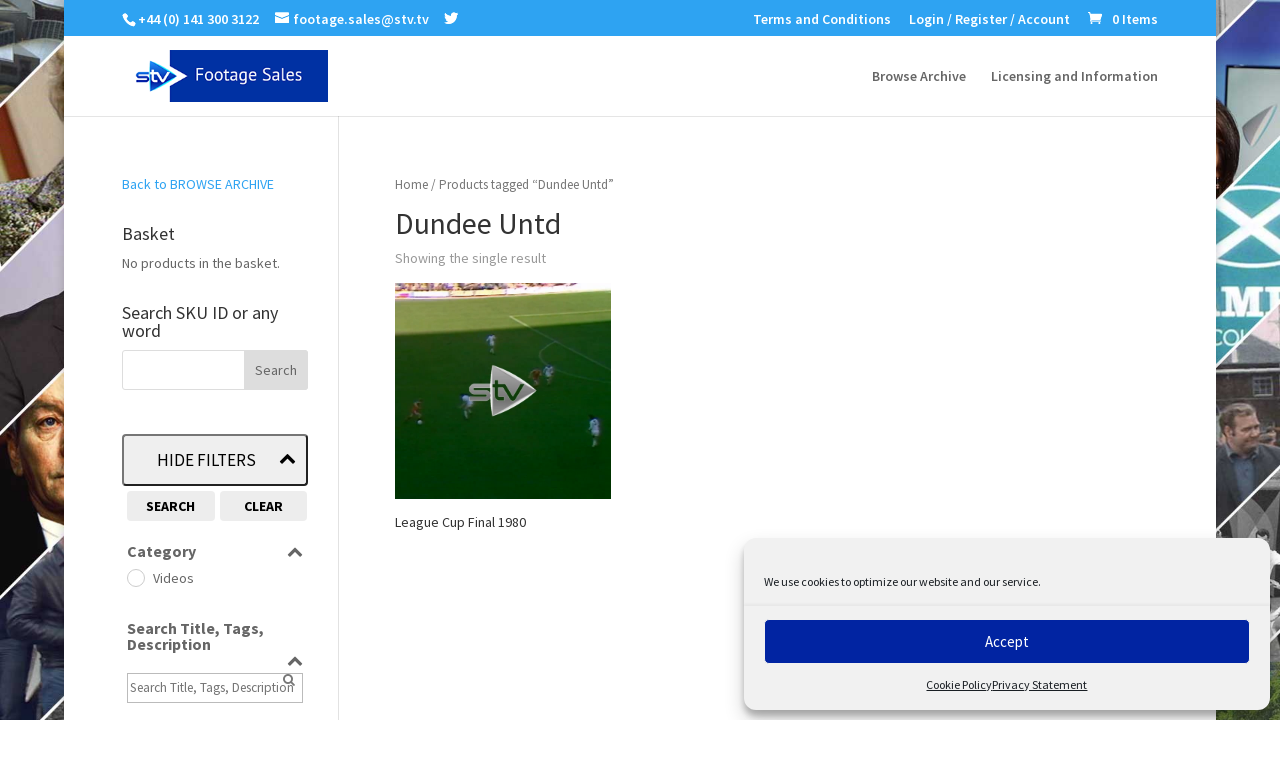

--- FILE ---
content_type: text/html; charset=UTF-8
request_url: https://stvfootagesales.tv/product-tag/dundee-untd/
body_size: 109788
content:
<!DOCTYPE html>
<html lang="en-GB">
<head>
<meta charset="UTF-8" />
<meta http-equiv="X-UA-Compatible" content="IE=edge">
<link rel="pingback" href="https://stvfootagesales.tv/xmlrpc.php" />
<script type="text/javascript">
document.documentElement.className = 'js';
</script>
<title>Dundee Untd | STV Footage Sales</title>
<link rel="preconnect" href="https://fonts.gstatic.com" crossorigin /><meta name='robots' content='max-image-preview:large' />
<script type="text/javascript">
let jqueryParams=[],jQuery=function(r){return jqueryParams=[...jqueryParams,r],jQuery},$=function(r){return jqueryParams=[...jqueryParams,r],$};window.jQuery=jQuery,window.$=jQuery;let customHeadScripts=!1;jQuery.fn=jQuery.prototype={},$.fn=jQuery.prototype={},jQuery.noConflict=function(r){if(window.jQuery)return jQuery=window.jQuery,$=window.jQuery,customHeadScripts=!0,jQuery.noConflict},jQuery.ready=function(r){jqueryParams=[...jqueryParams,r]},$.ready=function(r){jqueryParams=[...jqueryParams,r]},jQuery.load=function(r){jqueryParams=[...jqueryParams,r]},$.load=function(r){jqueryParams=[...jqueryParams,r]},jQuery.fn.ready=function(r){jqueryParams=[...jqueryParams,r]},$.fn.ready=function(r){jqueryParams=[...jqueryParams,r]};</script><link rel="alternate" type="application/rss+xml" title="STV Footage Sales &raquo; Feed" href="https://stvfootagesales.tv/feed/" />
<link rel="alternate" type="application/rss+xml" title="STV Footage Sales &raquo; Comments Feed" href="https://stvfootagesales.tv/comments/feed/" />
<link rel="alternate" type="application/rss+xml" title="STV Footage Sales &raquo; Dundee Untd Tag Feed" href="https://stvfootagesales.tv/product-tag/dundee-untd/feed/" />
<meta content="Divi v.4.14.8" name="generator"/><!-- <link rel='stylesheet' id='wp-block-library-css'  href='https://stvfootagesales.tv/wp-includes/css/dist/block-library/style.min.css?ver=5.9.12' type='text/css' media='all' /> -->
<!-- <link rel='stylesheet' id='wc-blocks-vendors-style-css'  href='https://stvfootagesales.tv/wp-content/plugins/woocommerce/packages/woocommerce-blocks/build/wc-blocks-vendors-style.css?ver=6.7.3' type='text/css' media='all' /> -->
<!-- <link rel='stylesheet' id='wc-blocks-style-css'  href='https://stvfootagesales.tv/wp-content/plugins/woocommerce/packages/woocommerce-blocks/build/wc-blocks-style.css?ver=6.7.3' type='text/css' media='all' /> -->
<link rel="stylesheet" type="text/css" href="//stvfootagesales.tv/wp-content/cache/wpfc-minified/7xco9arw/c0i2y.css" media="all"/>
<style id='global-styles-inline-css' type='text/css'>
body{--wp--preset--color--black: #000000;--wp--preset--color--cyan-bluish-gray: #abb8c3;--wp--preset--color--white: #ffffff;--wp--preset--color--pale-pink: #f78da7;--wp--preset--color--vivid-red: #cf2e2e;--wp--preset--color--luminous-vivid-orange: #ff6900;--wp--preset--color--luminous-vivid-amber: #fcb900;--wp--preset--color--light-green-cyan: #7bdcb5;--wp--preset--color--vivid-green-cyan: #00d084;--wp--preset--color--pale-cyan-blue: #8ed1fc;--wp--preset--color--vivid-cyan-blue: #0693e3;--wp--preset--color--vivid-purple: #9b51e0;--wp--preset--gradient--vivid-cyan-blue-to-vivid-purple: linear-gradient(135deg,rgba(6,147,227,1) 0%,rgb(155,81,224) 100%);--wp--preset--gradient--light-green-cyan-to-vivid-green-cyan: linear-gradient(135deg,rgb(122,220,180) 0%,rgb(0,208,130) 100%);--wp--preset--gradient--luminous-vivid-amber-to-luminous-vivid-orange: linear-gradient(135deg,rgba(252,185,0,1) 0%,rgba(255,105,0,1) 100%);--wp--preset--gradient--luminous-vivid-orange-to-vivid-red: linear-gradient(135deg,rgba(255,105,0,1) 0%,rgb(207,46,46) 100%);--wp--preset--gradient--very-light-gray-to-cyan-bluish-gray: linear-gradient(135deg,rgb(238,238,238) 0%,rgb(169,184,195) 100%);--wp--preset--gradient--cool-to-warm-spectrum: linear-gradient(135deg,rgb(74,234,220) 0%,rgb(151,120,209) 20%,rgb(207,42,186) 40%,rgb(238,44,130) 60%,rgb(251,105,98) 80%,rgb(254,248,76) 100%);--wp--preset--gradient--blush-light-purple: linear-gradient(135deg,rgb(255,206,236) 0%,rgb(152,150,240) 100%);--wp--preset--gradient--blush-bordeaux: linear-gradient(135deg,rgb(254,205,165) 0%,rgb(254,45,45) 50%,rgb(107,0,62) 100%);--wp--preset--gradient--luminous-dusk: linear-gradient(135deg,rgb(255,203,112) 0%,rgb(199,81,192) 50%,rgb(65,88,208) 100%);--wp--preset--gradient--pale-ocean: linear-gradient(135deg,rgb(255,245,203) 0%,rgb(182,227,212) 50%,rgb(51,167,181) 100%);--wp--preset--gradient--electric-grass: linear-gradient(135deg,rgb(202,248,128) 0%,rgb(113,206,126) 100%);--wp--preset--gradient--midnight: linear-gradient(135deg,rgb(2,3,129) 0%,rgb(40,116,252) 100%);--wp--preset--duotone--dark-grayscale: url('#wp-duotone-dark-grayscale');--wp--preset--duotone--grayscale: url('#wp-duotone-grayscale');--wp--preset--duotone--purple-yellow: url('#wp-duotone-purple-yellow');--wp--preset--duotone--blue-red: url('#wp-duotone-blue-red');--wp--preset--duotone--midnight: url('#wp-duotone-midnight');--wp--preset--duotone--magenta-yellow: url('#wp-duotone-magenta-yellow');--wp--preset--duotone--purple-green: url('#wp-duotone-purple-green');--wp--preset--duotone--blue-orange: url('#wp-duotone-blue-orange');--wp--preset--font-size--small: 13px;--wp--preset--font-size--medium: 20px;--wp--preset--font-size--large: 36px;--wp--preset--font-size--x-large: 42px;}.has-black-color{color: var(--wp--preset--color--black) !important;}.has-cyan-bluish-gray-color{color: var(--wp--preset--color--cyan-bluish-gray) !important;}.has-white-color{color: var(--wp--preset--color--white) !important;}.has-pale-pink-color{color: var(--wp--preset--color--pale-pink) !important;}.has-vivid-red-color{color: var(--wp--preset--color--vivid-red) !important;}.has-luminous-vivid-orange-color{color: var(--wp--preset--color--luminous-vivid-orange) !important;}.has-luminous-vivid-amber-color{color: var(--wp--preset--color--luminous-vivid-amber) !important;}.has-light-green-cyan-color{color: var(--wp--preset--color--light-green-cyan) !important;}.has-vivid-green-cyan-color{color: var(--wp--preset--color--vivid-green-cyan) !important;}.has-pale-cyan-blue-color{color: var(--wp--preset--color--pale-cyan-blue) !important;}.has-vivid-cyan-blue-color{color: var(--wp--preset--color--vivid-cyan-blue) !important;}.has-vivid-purple-color{color: var(--wp--preset--color--vivid-purple) !important;}.has-black-background-color{background-color: var(--wp--preset--color--black) !important;}.has-cyan-bluish-gray-background-color{background-color: var(--wp--preset--color--cyan-bluish-gray) !important;}.has-white-background-color{background-color: var(--wp--preset--color--white) !important;}.has-pale-pink-background-color{background-color: var(--wp--preset--color--pale-pink) !important;}.has-vivid-red-background-color{background-color: var(--wp--preset--color--vivid-red) !important;}.has-luminous-vivid-orange-background-color{background-color: var(--wp--preset--color--luminous-vivid-orange) !important;}.has-luminous-vivid-amber-background-color{background-color: var(--wp--preset--color--luminous-vivid-amber) !important;}.has-light-green-cyan-background-color{background-color: var(--wp--preset--color--light-green-cyan) !important;}.has-vivid-green-cyan-background-color{background-color: var(--wp--preset--color--vivid-green-cyan) !important;}.has-pale-cyan-blue-background-color{background-color: var(--wp--preset--color--pale-cyan-blue) !important;}.has-vivid-cyan-blue-background-color{background-color: var(--wp--preset--color--vivid-cyan-blue) !important;}.has-vivid-purple-background-color{background-color: var(--wp--preset--color--vivid-purple) !important;}.has-black-border-color{border-color: var(--wp--preset--color--black) !important;}.has-cyan-bluish-gray-border-color{border-color: var(--wp--preset--color--cyan-bluish-gray) !important;}.has-white-border-color{border-color: var(--wp--preset--color--white) !important;}.has-pale-pink-border-color{border-color: var(--wp--preset--color--pale-pink) !important;}.has-vivid-red-border-color{border-color: var(--wp--preset--color--vivid-red) !important;}.has-luminous-vivid-orange-border-color{border-color: var(--wp--preset--color--luminous-vivid-orange) !important;}.has-luminous-vivid-amber-border-color{border-color: var(--wp--preset--color--luminous-vivid-amber) !important;}.has-light-green-cyan-border-color{border-color: var(--wp--preset--color--light-green-cyan) !important;}.has-vivid-green-cyan-border-color{border-color: var(--wp--preset--color--vivid-green-cyan) !important;}.has-pale-cyan-blue-border-color{border-color: var(--wp--preset--color--pale-cyan-blue) !important;}.has-vivid-cyan-blue-border-color{border-color: var(--wp--preset--color--vivid-cyan-blue) !important;}.has-vivid-purple-border-color{border-color: var(--wp--preset--color--vivid-purple) !important;}.has-vivid-cyan-blue-to-vivid-purple-gradient-background{background: var(--wp--preset--gradient--vivid-cyan-blue-to-vivid-purple) !important;}.has-light-green-cyan-to-vivid-green-cyan-gradient-background{background: var(--wp--preset--gradient--light-green-cyan-to-vivid-green-cyan) !important;}.has-luminous-vivid-amber-to-luminous-vivid-orange-gradient-background{background: var(--wp--preset--gradient--luminous-vivid-amber-to-luminous-vivid-orange) !important;}.has-luminous-vivid-orange-to-vivid-red-gradient-background{background: var(--wp--preset--gradient--luminous-vivid-orange-to-vivid-red) !important;}.has-very-light-gray-to-cyan-bluish-gray-gradient-background{background: var(--wp--preset--gradient--very-light-gray-to-cyan-bluish-gray) !important;}.has-cool-to-warm-spectrum-gradient-background{background: var(--wp--preset--gradient--cool-to-warm-spectrum) !important;}.has-blush-light-purple-gradient-background{background: var(--wp--preset--gradient--blush-light-purple) !important;}.has-blush-bordeaux-gradient-background{background: var(--wp--preset--gradient--blush-bordeaux) !important;}.has-luminous-dusk-gradient-background{background: var(--wp--preset--gradient--luminous-dusk) !important;}.has-pale-ocean-gradient-background{background: var(--wp--preset--gradient--pale-ocean) !important;}.has-electric-grass-gradient-background{background: var(--wp--preset--gradient--electric-grass) !important;}.has-midnight-gradient-background{background: var(--wp--preset--gradient--midnight) !important;}.has-small-font-size{font-size: var(--wp--preset--font-size--small) !important;}.has-medium-font-size{font-size: var(--wp--preset--font-size--medium) !important;}.has-large-font-size{font-size: var(--wp--preset--font-size--large) !important;}.has-x-large-font-size{font-size: var(--wp--preset--font-size--x-large) !important;}
</style>
<!-- <link rel='stylesheet' id='SFSImainCss-css'  href='https://stvfootagesales.tv/wp-content/plugins/ultimate-social-media-icons/css/sfsi-style.css?ver=2.7.3' type='text/css' media='all' /> -->
<!-- <link rel='stylesheet' id='sp-wpsp-custom-css'  href='https://stvfootagesales.tv/wp-content/plugins/woo-product-slider-pro/public/assets/css/custom.min.css?ver=2.7.4' type='text/css' media='all' /> -->
<!-- <link rel='stylesheet' id='sp-wpsp-style-css'  href='https://stvfootagesales.tv/wp-content/plugins/woo-product-slider-pro/public/assets/css/style.min.css?ver=2.7.4' type='text/css' media='all' /> -->
<!-- <link rel='stylesheet' id='woocommerce-layout-css'  href='https://stvfootagesales.tv/wp-content/plugins/woocommerce/assets/css/woocommerce-layout.css?ver=6.2.2' type='text/css' media='all' /> -->
<link rel="stylesheet" type="text/css" href="//stvfootagesales.tv/wp-content/cache/wpfc-minified/cdzohrc/e3jqc.css" media="all"/>
<!-- <link rel='stylesheet' id='woocommerce-smallscreen-css'  href='https://stvfootagesales.tv/wp-content/plugins/woocommerce/assets/css/woocommerce-smallscreen.css?ver=6.2.2' type='text/css' media='only screen and (max-width: 768px)' /> -->
<link rel="stylesheet" type="text/css" href="//stvfootagesales.tv/wp-content/cache/wpfc-minified/kpvp60d6/c0i2y.css" media="only screen and (max-width: 768px)"/>
<!-- <link rel='stylesheet' id='woocommerce-general-css'  href='https://stvfootagesales.tv/wp-content/plugins/woocommerce/assets/css/woocommerce.css?ver=6.2.2' type='text/css' media='all' /> -->
<link rel="stylesheet" type="text/css" href="//stvfootagesales.tv/wp-content/cache/wpfc-minified/9arlo133/c0i2y.css" media="all"/>
<style id='woocommerce-inline-inline-css' type='text/css'>
.woocommerce form .form-row .required { visibility: visible; }
</style>
<!-- <link rel='stylesheet' id='cmplz-general-css'  href='https://stvfootagesales.tv/wp-content/plugins/complianz-gdpr-premium/assets/css/cookieblocker.min.css?ver=6.1.2' type='text/css' media='all' /> -->
<link rel="stylesheet" type="text/css" href="//stvfootagesales.tv/wp-content/cache/wpfc-minified/kbkhz3rl/c0i2y.css" media="all"/>
<style id='divi-style-inline-inline-css' type='text/css'>
/*!
Theme Name: Divi
Theme URI: http://www.elegantthemes.com/gallery/divi/
Version: 4.14.8
Description: Smart. Flexible. Beautiful. Divi is the most powerful theme in our collection.
Author: Elegant Themes
Author URI: http://www.elegantthemes.com
License: GNU General Public License v2
License URI: http://www.gnu.org/licenses/gpl-2.0.html
*/
a,abbr,acronym,address,applet,b,big,blockquote,body,center,cite,code,dd,del,dfn,div,dl,dt,em,fieldset,font,form,h1,h2,h3,h4,h5,h6,html,i,iframe,img,ins,kbd,label,legend,li,object,ol,p,pre,q,s,samp,small,span,strike,strong,sub,sup,tt,u,ul,var{margin:0;padding:0;border:0;outline:0;font-size:100%;-ms-text-size-adjust:100%;-webkit-text-size-adjust:100%;vertical-align:baseline;background:transparent}body{line-height:1}ol,ul{list-style:none}blockquote,q{quotes:none}blockquote:after,blockquote:before,q:after,q:before{content:"";content:none}blockquote{margin:20px 0 30px;border-left:5px solid;padding-left:20px}:focus{outline:0}del{text-decoration:line-through}pre{overflow:auto;padding:10px}figure{margin:0}table{border-collapse:collapse;border-spacing:0}article,aside,footer,header,hgroup,nav,section{display:block}body{font-family:Open Sans,Arial,sans-serif;font-size:14px;color:#666;background-color:#fff;line-height:1.7em;font-weight:500;-webkit-font-smoothing:antialiased;-moz-osx-font-smoothing:grayscale}body.page-template-page-template-blank-php #page-container{padding-top:0!important}body.et_cover_background{background-size:cover!important;background-position:top!important;background-repeat:no-repeat!important;background-attachment:fixed}a{color:#2ea3f2}a,a:hover{text-decoration:none}p{padding-bottom:1em}p:not(.has-background):last-of-type{padding-bottom:0}p.et_normal_padding{padding-bottom:1em}strong{font-weight:700}cite,em,i{font-style:italic}code,pre{font-family:Courier New,monospace;margin-bottom:10px}ins{text-decoration:none}sub,sup{height:0;line-height:1;position:relative;vertical-align:baseline}sup{bottom:.8em}sub{top:.3em}dl{margin:0 0 1.5em}dl dt{font-weight:700}dd{margin-left:1.5em}blockquote p{padding-bottom:0}embed,iframe,object,video{max-width:100%}h1,h2,h3,h4,h5,h6{color:#333;padding-bottom:10px;line-height:1em;font-weight:500}h1 a,h2 a,h3 a,h4 a,h5 a,h6 a{color:inherit}h1{font-size:30px}h2{font-size:26px}h3{font-size:22px}h4{font-size:18px}h5{font-size:16px}h6{font-size:14px}input{-webkit-appearance:none}input[type=checkbox]{-webkit-appearance:checkbox}input[type=radio]{-webkit-appearance:radio}input.text,input.title,input[type=email],input[type=password],input[type=tel],input[type=text],select,textarea{background-color:#fff;border:1px solid #bbb;padding:2px;color:#4e4e4e}input.text:focus,input.title:focus,input[type=text]:focus,select:focus,textarea:focus{border-color:#2d3940;color:#3e3e3e}input.text,input.title,input[type=text],select,textarea{margin:0}textarea{padding:4px}button,input,select,textarea{font-family:inherit}img{max-width:100%;height:auto}.clearfix:after{visibility:hidden;display:block;font-size:0;content:" ";clear:both;height:0}.clear{clear:both}br.clear{margin:0;padding:0}.pagination{clear:both}#et_search_icon:hover,.et-social-icon a:hover,.et_password_protected_form .et_submit_button,.form-submit .et_pb_buttontton.alt.disabled,.nav-single a,.posted_in a{color:#2ea3f2}.et-search-form,blockquote{border-color:#2ea3f2}#main-content{background-color:#fff}.container{width:80%;max-width:1080px;margin:auto;position:relative}body:not(.et-tb) #main-content .container,body:not(.et-tb-has-header) #main-content .container{padding-top:58px}.et_full_width_page #main-content .container:before{display:none}.main_title{margin-bottom:20px}.et_password_protected_form .et_submit_button:hover,.form-submit .et_pb_button:hover{background:rgba(0,0,0,.05)}.et_button_icon_visible .et_pb_button{padding-right:2em;padding-left:.7em}.et_button_icon_visible .et_pb_button:after{opacity:1;margin-left:0}.et_button_left .et_pb_button:hover:after{left:.15em}.et_button_left .et_pb_button:after{margin-left:0;left:1em}.et_button_icon_visible.et_button_left .et_pb_button,.et_button_left .et_pb_button:hover,.et_button_left .et_pb_module .et_pb_button:hover{padding-left:2em;padding-right:.7em}.et_button_icon_visible.et_button_left .et_pb_button:after,.et_button_left .et_pb_button:hover:after{left:.15em}.et_password_protected_form .et_submit_button:hover,.form-submit .et_pb_button:hover{padding:.3em 1em}.et_button_no_icon .et_pb_button:after{display:none}.et_button_no_icon.et_button_icon_visible.et_button_left .et_pb_button,.et_button_no_icon.et_button_left .et_pb_button:hover,.et_button_no_icon .et_pb_button,.et_button_no_icon .et_pb_button:hover{padding:.3em 1em!important}.et_button_custom_icon .et_pb_button:after{line-height:1.7em}.et_button_custom_icon.et_button_icon_visible .et_pb_button:after,.et_button_custom_icon .et_pb_button:hover:after{margin-left:.3em}#left-area .post_format-post-format-gallery .wp-block-gallery:first-of-type{padding:0;margin-bottom:-16px}.entry-content table:not(.variations){border:1px solid #eee;margin:0 0 15px;text-align:left;width:100%}.entry-content thead th,.entry-content tr th{color:#555;font-weight:700;padding:9px 24px}.entry-content tr td{border-top:1px solid #eee;padding:6px 24px}#left-area ul,.entry-content ul,.et-l--body ul,.et-l--footer ul,.et-l--header ul{list-style-type:disc;padding:0 0 23px 1em;line-height:26px}#left-area ol,.entry-content ol,.et-l--body ol,.et-l--footer ol,.et-l--header ol{list-style-type:decimal;list-style-position:inside;padding:0 0 23px;line-height:26px}#left-area ul li ul,.entry-content ul li ol{padding:2px 0 2px 20px}#left-area ol li ul,.entry-content ol li ol,.et-l--body ol li ol,.et-l--footer ol li ol,.et-l--header ol li ol{padding:2px 0 2px 35px}#left-area ul.wp-block-gallery{display:-webkit-box;display:-ms-flexbox;display:flex;-ms-flex-wrap:wrap;flex-wrap:wrap;list-style-type:none;padding:0}#left-area ul.products{padding:0!important;line-height:1.7!important;list-style:none!important}.gallery-item a{display:block}.gallery-caption,.gallery-item a{width:90%}#wpadminbar{z-index:100001}#left-area .post-meta{font-size:14px;padding-bottom:15px}#left-area .post-meta a{text-decoration:none;color:#666}#left-area .et_featured_image{padding-bottom:7px}.single .post{padding-bottom:25px}body.single .et_audio_content{margin-bottom:-6px}.nav-single a{text-decoration:none;color:#2ea3f2;font-size:14px;font-weight:400}.nav-previous{float:left}.nav-next{float:right}.et_password_protected_form p input{background-color:#eee;border:none!important;width:100%!important;border-radius:0!important;font-size:14px;color:#999!important;padding:16px!important;-webkit-box-sizing:border-box;box-sizing:border-box}.et_password_protected_form label{display:none}.et_password_protected_form .et_submit_button{font-family:inherit;display:block;float:right;margin:8px auto 0;cursor:pointer}.post-password-required p.nocomments.container{max-width:100%}.post-password-required p.nocomments.container:before{display:none}.aligncenter,div.post .new-post .aligncenter{display:block;margin-left:auto;margin-right:auto}.wp-caption{border:1px solid #ddd;text-align:center;background-color:#f3f3f3;margin-bottom:10px;max-width:96%;padding:8px}.wp-caption.alignleft{margin:0 30px 20px 0}.wp-caption.alignright{margin:0 0 20px 30px}.wp-caption img{margin:0;padding:0;border:0}.wp-caption p.wp-caption-text{font-size:12px;padding:0 4px 5px;margin:0}.alignright{float:right}.alignleft{float:left}img.alignleft{display:inline;float:left;margin-right:15px}img.alignright{display:inline;float:right;margin-left:15px}.page.et_pb_pagebuilder_layout #main-content{background-color:transparent}body #main-content .et_builder_inner_content>h1,body #main-content .et_builder_inner_content>h2,body #main-content .et_builder_inner_content>h3,body #main-content .et_builder_inner_content>h4,body #main-content .et_builder_inner_content>h5,body #main-content .et_builder_inner_content>h6{line-height:1.4em}body #main-content .et_builder_inner_content>p{line-height:1.7em}.wp-block-pullquote{margin:20px 0 30px}.wp-block-pullquote.has-background blockquote{border-left:none}.wp-block-group.has-background{padding:1.5em 1.5em .5em}@media (min-width:981px){#left-area{width:79.125%;padding-bottom:23px}#main-content .container:before{content:"";position:absolute;top:0;height:100%;width:1px;background-color:#e2e2e2}.et_full_width_page #left-area,.et_no_sidebar #left-area{float:none;width:100%!important}.et_full_width_page #left-area{padding-bottom:0}.et_no_sidebar #main-content .container:before{display:none}}@media (max-width:980px){#page-container{padding-top:80px}.et-tb #page-container,.et-tb-has-header #page-container{padding-top:0!important}#left-area,#sidebar{width:100%!important}#main-content .container:before{display:none!important}.et_full_width_page .et_gallery_item:nth-child(4n+1){clear:none}}@media print{#page-container{padding-top:0!important}}#wp-admin-bar-et-use-visual-builder a:before{font-family:ETmodules!important;content:"\e625";font-size:30px!important;width:28px;margin-top:-3px;color:#974df3!important}#wp-admin-bar-et-use-visual-builder:hover a:before{color:#fff!important}#wp-admin-bar-et-use-visual-builder:hover a,#wp-admin-bar-et-use-visual-builder a:hover{transition:background-color .5s ease;-webkit-transition:background-color .5s ease;-moz-transition:background-color .5s ease;background-color:#7e3bd0!important;color:#fff!important}* html .clearfix,:first-child+html .clearfix{zoom:1}.iphone .et_pb_section_video_bg video::-webkit-media-controls-start-playback-button{display:none!important;-webkit-appearance:none}.et_mobile_device .et_pb_section_parallax .et_pb_parallax_css{background-attachment:scroll}.et-social-facebook a.icon:before{content:"\e093"}.et-social-twitter a.icon:before{content:"\e094"}.et-social-google-plus a.icon:before{content:"\e096"}.et-social-instagram a.icon:before{content:"\e09a"}.et-social-rss a.icon:before{content:"\e09e"}.ai1ec-single-event:after{content:" ";display:table;clear:both}.evcal_event_details .evcal_evdata_cell .eventon_details_shading_bot.eventon_details_shading_bot{z-index:3}.wp-block-divi-layout{margin-bottom:1em}*{-webkit-box-sizing:border-box;box-sizing:border-box}#et-info-email:before,#et-info-phone:before,#et_search_icon:before,.comment-reply-link:after,.et-cart-info span:before,.et-pb-arrow-next:before,.et-pb-arrow-prev:before,.et-social-icon a:before,.et_audio_container .mejs-playpause-button button:before,.et_audio_container .mejs-volume-button button:before,.et_overlay:before,.et_password_protected_form .et_submit_button:after,.et_pb_button:after,.et_pb_contact_reset:after,.et_pb_contact_submit:after,.et_pb_font_icon:before,.et_pb_newsletter_button:after,.et_pb_pricing_table_button:after,.et_pb_promo_button:after,.et_pb_testimonial:before,.et_pb_toggle_title:before,.form-submit .et_pb_button:after,.mobile_menu_bar:before,a.et_pb_more_button:after{font-family:ETmodules!important;speak:none;font-style:normal;font-weight:400;-webkit-font-feature-settings:normal;font-feature-settings:normal;font-variant:normal;text-transform:none;line-height:1;-webkit-font-smoothing:antialiased;-moz-osx-font-smoothing:grayscale;text-shadow:0 0;direction:ltr}.et-pb-icon,.et_pb_custom_button_icon.et_pb_button:after,.et_pb_login .et_pb_custom_button_icon.et_pb_button:after,.et_pb_woo_custom_button_icon .button.et_pb_custom_button_icon.et_pb_button:after,.et_pb_woo_custom_button_icon .button.et_pb_custom_button_icon.et_pb_button:hover:after{content:attr(data-icon)}.et-pb-icon{font-family:ETmodules;speak:none;font-weight:400;-webkit-font-feature-settings:normal;font-feature-settings:normal;font-variant:normal;text-transform:none;line-height:1;-webkit-font-smoothing:antialiased;font-size:96px;font-style:normal;display:inline-block;-webkit-box-sizing:border-box;box-sizing:border-box;direction:ltr}#et-ajax-saving{display:none;-webkit-transition:background .3s,-webkit-box-shadow .3s;transition:background .3s,-webkit-box-shadow .3s;transition:background .3s,box-shadow .3s;transition:background .3s,box-shadow .3s,-webkit-box-shadow .3s;-webkit-box-shadow:rgba(0,139,219,.247059) 0 0 60px;box-shadow:0 0 60px rgba(0,139,219,.247059);position:fixed;top:50%;left:50%;width:50px;height:50px;background:#fff;border-radius:50px;margin:-25px 0 0 -25px;z-index:999999;text-align:center}#et-ajax-saving img{margin:9px}.et-safe-mode-indicator,.et-safe-mode-indicator:focus,.et-safe-mode-indicator:hover{-webkit-box-shadow:0 5px 10px rgba(41,196,169,.15);box-shadow:0 5px 10px rgba(41,196,169,.15);background:#29c4a9;color:#fff;font-size:14px;font-weight:600;padding:12px;line-height:16px;border-radius:3px;position:fixed;bottom:30px;right:30px;z-index:999999;text-decoration:none;font-family:Open Sans,sans-serif;-webkit-font-smoothing:antialiased;-moz-osx-font-smoothing:grayscale}.et_pb_button{font-size:20px;font-weight:500;padding:.3em 1em;line-height:1.7em!important;background-color:transparent;background-size:cover;background-position:50%;background-repeat:no-repeat;border:2px solid;border-radius:3px;-webkit-transition-duration:.2s;transition-duration:.2s;-webkit-transition-property:all!important;transition-property:all!important}.et_pb_button,.et_pb_button_inner{position:relative}.et_pb_button:hover,.et_pb_module .et_pb_button:hover{border:2px solid transparent;padding:.3em 2em .3em .7em}.et_pb_button:hover{background-color:hsla(0,0%,100%,.2)}.et_pb_bg_layout_light.et_pb_button:hover,.et_pb_bg_layout_light .et_pb_button:hover{background-color:rgba(0,0,0,.05)}.et_pb_button:after,.et_pb_button:before{font-size:32px;line-height:1em;content:"\35";opacity:0;position:absolute;margin-left:-1em;-webkit-transition:all .2s;transition:all .2s;text-transform:none;-webkit-font-feature-settings:"kern" off;font-feature-settings:"kern" off;font-variant:none;font-style:normal;font-weight:400;text-shadow:none}.et_pb_button.et_hover_enabled:hover:after,.et_pb_button.et_pb_hovered:hover:after{-webkit-transition:none!important;transition:none!important}.et_pb_button:before{display:none}.et_pb_button:hover:after{opacity:1;margin-left:0}.et-db #et-boc .et-l h1 a,.et-db #et-boc .et-l h2 a,.et-db #et-boc .et-l h3 a,.et-db #et-boc .et-l h4 a,.et-db #et-boc .et-l h5 a,.et-db #et-boc .et-l h6 a{color:inherit}.et-db #et-boc .et-l.et-l--header .et_builder_inner_content{z-index:2}.et-db #et-boc .et-l *{-webkit-box-sizing:border-box;box-sizing:border-box}.et-db #et-boc .et-l #et-info-email:before,.et-db #et-boc .et-l #et-info-phone:before,.et-db #et-boc .et-l #et_search_icon:before,.et-db #et-boc .et-l .comment-reply-link:after,.et-db #et-boc .et-l .et-cart-info span:before,.et-db #et-boc .et-l .et-pb-arrow-next:before,.et-db #et-boc .et-l .et-pb-arrow-prev:before,.et-db #et-boc .et-l .et-social-icon a:before,.et-db #et-boc .et-l .et_audio_container .mejs-playpause-button button:before,.et-db #et-boc .et-l .et_audio_container .mejs-volume-button button:before,.et-db #et-boc .et-l .et_overlay:before,.et-db #et-boc .et-l .et_password_protected_form .et_submit_button:after,.et-db #et-boc .et-l .et_pb_button:after,.et-db #et-boc .et-l .et_pb_contact_reset:after,.et-db #et-boc .et-l .et_pb_contact_submit:after,.et-db #et-boc .et-l .et_pb_font_icon:before,.et-db #et-boc .et-l .et_pb_newsletter_button:after,.et-db #et-boc .et-l .et_pb_pricing_table_button:after,.et-db #et-boc .et-l .et_pb_promo_button:after,.et-db #et-boc .et-l .et_pb_testimonial:before,.et-db #et-boc .et-l .et_pb_toggle_title:before,.et-db #et-boc .et-l .form-submit .et_pb_button:after,.et-db #et-boc .et-l .mobile_menu_bar:before,.et-db #et-boc .et-l a.et_pb_more_button:after{font-family:ETmodules!important;speak:none;font-style:normal;font-weight:400;-webkit-font-feature-settings:normal;font-feature-settings:normal;font-variant:normal;text-transform:none;line-height:1;-webkit-font-smoothing:antialiased;-moz-osx-font-smoothing:grayscale;text-shadow:0 0;direction:ltr}.et-db #et-boc .et-l .et_pb_custom_button_icon.et_pb_button:after,.et-db #et-boc .et-l .et_pb_login .et_pb_custom_button_icon.et_pb_button:after,.et-db #et-boc .et-l .et_pb_woo_custom_button_icon .button.et_pb_custom_button_icon.et_pb_button:after,.et-db #et-boc .et-l .et_pb_woo_custom_button_icon .button.et_pb_custom_button_icon.et_pb_button:hover:after{content:attr(data-icon)}.et-db #et-boc .et-l .et-pb-icon{font-family:ETmodules;content:attr(data-icon);speak:none;font-weight:400;-webkit-font-feature-settings:normal;font-feature-settings:normal;font-variant:normal;text-transform:none;line-height:1;-webkit-font-smoothing:antialiased;font-size:96px;font-style:normal;display:inline-block;-webkit-box-sizing:border-box;box-sizing:border-box;direction:ltr}.et-db #et-boc .et-l #et-ajax-saving{display:none;-webkit-transition:background .3s,-webkit-box-shadow .3s;transition:background .3s,-webkit-box-shadow .3s;transition:background .3s,box-shadow .3s;transition:background .3s,box-shadow .3s,-webkit-box-shadow .3s;-webkit-box-shadow:rgba(0,139,219,.247059) 0 0 60px;box-shadow:0 0 60px rgba(0,139,219,.247059);position:fixed;top:50%;left:50%;width:50px;height:50px;background:#fff;border-radius:50px;margin:-25px 0 0 -25px;z-index:999999;text-align:center}.et-db #et-boc .et-l #et-ajax-saving img{margin:9px}.et-db #et-boc .et-l .et-safe-mode-indicator,.et-db #et-boc .et-l .et-safe-mode-indicator:focus,.et-db #et-boc .et-l .et-safe-mode-indicator:hover{-webkit-box-shadow:0 5px 10px rgba(41,196,169,.15);box-shadow:0 5px 10px rgba(41,196,169,.15);background:#29c4a9;color:#fff;font-size:14px;font-weight:600;padding:12px;line-height:16px;border-radius:3px;position:fixed;bottom:30px;right:30px;z-index:999999;text-decoration:none;font-family:Open Sans,sans-serif;-webkit-font-smoothing:antialiased;-moz-osx-font-smoothing:grayscale}.et-db #et-boc .et-l .et_pb_button{font-size:20px;font-weight:500;padding:.3em 1em;line-height:1.7em!important;background-color:transparent;background-size:cover;background-position:50%;background-repeat:no-repeat;position:relative;border:2px solid;border-radius:3px;-webkit-transition-duration:.2s;transition-duration:.2s;-webkit-transition-property:all!important;transition-property:all!important}.et-db #et-boc .et-l .et_pb_button_inner{position:relative}.et-db #et-boc .et-l .et_pb_button:hover,.et-db #et-boc .et-l .et_pb_module .et_pb_button:hover{border:2px solid transparent;padding:.3em 2em .3em .7em}.et-db #et-boc .et-l .et_pb_button:hover{background-color:hsla(0,0%,100%,.2)}.et-db #et-boc .et-l .et_pb_bg_layout_light.et_pb_button:hover,.et-db #et-boc .et-l .et_pb_bg_layout_light .et_pb_button:hover{background-color:rgba(0,0,0,.05)}.et-db #et-boc .et-l .et_pb_button:after,.et-db #et-boc .et-l .et_pb_button:before{font-size:32px;line-height:1em;content:"\35";opacity:0;position:absolute;margin-left:-1em;-webkit-transition:all .2s;transition:all .2s;text-transform:none;-webkit-font-feature-settings:"kern" off;font-feature-settings:"kern" off;font-variant:none;font-style:normal;font-weight:400;text-shadow:none}.et-db #et-boc .et-l .et_pb_button.et_hover_enabled:hover:after,.et-db #et-boc .et-l .et_pb_button.et_pb_hovered:hover:after{-webkit-transition:none!important;transition:none!important}.et-db #et-boc .et-l .et_pb_button:before{display:none}.et-db #et-boc .et-l .et_pb_button:hover:after{opacity:1;margin-left:0}.et-db #et-boc .et-l .et_pb_column_1_3 h1,.et-db #et-boc .et-l .et_pb_column_1_4 h1,.et-db #et-boc .et-l .et_pb_column_1_5 h1,.et-db #et-boc .et-l .et_pb_column_1_6 h1,.et-db #et-boc .et-l .et_pb_column_2_5 h1{font-size:26px}.et-db #et-boc .et-l .et_pb_column_1_3 h2,.et-db #et-boc .et-l .et_pb_column_1_4 h2,.et-db #et-boc .et-l .et_pb_column_1_5 h2,.et-db #et-boc .et-l .et_pb_column_1_6 h2,.et-db #et-boc .et-l .et_pb_column_2_5 h2{font-size:23px}.et-db #et-boc .et-l .et_pb_column_1_3 h3,.et-db #et-boc .et-l .et_pb_column_1_4 h3,.et-db #et-boc .et-l .et_pb_column_1_5 h3,.et-db #et-boc .et-l .et_pb_column_1_6 h3,.et-db #et-boc .et-l .et_pb_column_2_5 h3{font-size:20px}.et-db #et-boc .et-l .et_pb_column_1_3 h4,.et-db #et-boc .et-l .et_pb_column_1_4 h4,.et-db #et-boc .et-l .et_pb_column_1_5 h4,.et-db #et-boc .et-l .et_pb_column_1_6 h4,.et-db #et-boc .et-l .et_pb_column_2_5 h4{font-size:18px}.et-db #et-boc .et-l .et_pb_column_1_3 h5,.et-db #et-boc .et-l .et_pb_column_1_4 h5,.et-db #et-boc .et-l .et_pb_column_1_5 h5,.et-db #et-boc .et-l .et_pb_column_1_6 h5,.et-db #et-boc .et-l .et_pb_column_2_5 h5{font-size:16px}.et-db #et-boc .et-l .et_pb_column_1_3 h6,.et-db #et-boc .et-l .et_pb_column_1_4 h6,.et-db #et-boc .et-l .et_pb_column_1_5 h6,.et-db #et-boc .et-l .et_pb_column_1_6 h6,.et-db #et-boc .et-l .et_pb_column_2_5 h6{font-size:15px}.et-db #et-boc .et-l .et_pb_bg_layout_dark,.et-db #et-boc .et-l .et_pb_bg_layout_dark h1,.et-db #et-boc .et-l .et_pb_bg_layout_dark h2,.et-db #et-boc .et-l .et_pb_bg_layout_dark h3,.et-db #et-boc .et-l .et_pb_bg_layout_dark h4,.et-db #et-boc .et-l .et_pb_bg_layout_dark h5,.et-db #et-boc .et-l .et_pb_bg_layout_dark h6{color:#fff!important}.et-db #et-boc .et-l .et_pb_module.et_pb_text_align_left{text-align:left}.et-db #et-boc .et-l .et_pb_module.et_pb_text_align_center{text-align:center}.et-db #et-boc .et-l .et_pb_module.et_pb_text_align_right{text-align:right}.et-db #et-boc .et-l .et_pb_module.et_pb_text_align_justified{text-align:justify}.et-db #et-boc .et-l .clearfix:after{visibility:hidden;display:block;font-size:0;content:" ";clear:both;height:0}.et-db #et-boc .et-l .et_pb_bg_layout_light .et_pb_more_button{color:#2ea3f2}.et-db #et-boc .et-l .et_builder_inner_content{position:relative;z-index:1}header .et-db #et-boc .et-l .et_builder_inner_content{z-index:2}.et-db #et-boc .et-l .et_pb_css_mix_blend_mode_passthrough{mix-blend-mode:unset!important}.et-db #et-boc .et-l .et_pb_image_container{margin:-20px -20px 29px}.et-db #et-boc .et-l .et_pb_module_inner{position:relative}.et-db #et-boc .et-l .et_hover_enabled_preview{z-index:2}.et-db #et-boc .et-l .et_hover_enabled:hover{position:relative;z-index:2}.et-db #et-boc .et-l .et_pb_all_tabs,.et-db #et-boc .et-l .et_pb_module,.et-db #et-boc .et-l .et_pb_posts_nav a,.et-db #et-boc .et-l .et_pb_tab,.et-db #et-boc .et-l .et_pb_with_background{background-size:cover;background-position:50%;background-repeat:no-repeat}.et-db #et-boc .et-l .et_pb_with_border{position:relative;border:0 solid #333}.et-db #et-boc .et-l .post-password-required .et_pb_row{padding:0;width:100%}.et-db #et-boc .et-l .post-password-required .et_password_protected_form{min-height:0}body.et_pb_pagebuilder_layout.et_pb_show_title .et-db #et-boc .et-l .post-password-required .et_password_protected_form h1,body:not(.et_pb_pagebuilder_layout) .et-db #et-boc .et-l .post-password-required .et_password_protected_form h1{display:none}.et-db #et-boc .et-l .et_pb_no_bg{padding:0!important}.et-db #et-boc .et-l .et_overlay.et_pb_inline_icon:before,.et-db #et-boc .et-l .et_pb_inline_icon:before{content:attr(data-icon)}.et-db #et-boc .et-l .et_pb_more_button{color:inherit;text-shadow:none;text-decoration:none;display:inline-block;margin-top:20px}.et-db #et-boc .et-l .et_parallax_bg_wrap{overflow:hidden;position:absolute;top:0;right:0;bottom:0;left:0}.et-db #et-boc .et-l .et_parallax_bg{background-repeat:no-repeat;background-position:top;background-size:cover;position:absolute;bottom:0;left:0;width:100%;height:100%;display:block}.et-db #et-boc .et-l .et_parallax_bg.et_parallax_bg__hover,.et-db #et-boc .et-l .et_parallax_bg.et_parallax_bg_phone,.et-db #et-boc .et-l .et_parallax_bg.et_parallax_bg_tablet,.et-db #et-boc .et-l .et_pb_section_parallax_hover:hover .et_parallax_bg:not(.et_parallax_bg__hover){display:none}.et-db #et-boc .et-l .et_pb_section_parallax_hover:hover .et_parallax_bg.et_parallax_bg__hover{display:block}.et-db #et-boc .et-l .et_pb_module.et_pb_section_parallax,.et-db #et-boc .et-l .et_pb_posts_nav a.et_pb_section_parallax,.et-db #et-boc .et-l .et_pb_tab.et_pb_section_parallax{position:relative}.et-db #et-boc .et-l .et_pb_section_parallax .et_pb_parallax_css,.et-db #et-boc .et-l .et_pb_slides .et_parallax_bg.et_pb_parallax_css{background-attachment:fixed}.et-db #et-boc .et-l body.et-bfb .et_pb_section_parallax .et_pb_parallax_css,.et-db #et-boc .et-l body.et-bfb .et_pb_slides .et_parallax_bg.et_pb_parallax_css{background-attachment:scroll;bottom:auto}.et-db #et-boc .et-l .et_pb_section_parallax.et_pb_column .et_pb_module,.et-db #et-boc .et-l .et_pb_section_parallax.et_pb_row .et_pb_column,.et-db #et-boc .et-l .et_pb_section_parallax.et_pb_row .et_pb_module{z-index:9;position:relative}.et-db #et-boc .et-l .et_pb_more_button:hover:after{opacity:1;margin-left:0}.et-db #et-boc .et-l .et_pb_preload .et_pb_section_video_bg,.et-db #et-boc .et-l .et_pb_preload>div{visibility:hidden}.et-db #et-boc .et-l .et_pb_preload,.et-db #et-boc .et-l .et_pb_section.et_pb_section_video.et_pb_preload{position:relative;background:#464646!important}.et-db #et-boc .et-l .et_pb_preload:before{content:"";position:absolute;top:50%;left:50%;background:url(https://stvfootagesales.tv/wp-content/themes/Divi/includes/builder/styles/images/preloader.gif) no-repeat;border-radius:32px;width:32px;height:32px;margin:-16px 0 0 -16px}.et-db #et-boc .et-l .box-shadow-overlay{position:absolute;top:0;left:0;width:100%;height:100%;z-index:10;pointer-events:none}.et-db #et-boc .et-l .et_pb_section>.box-shadow-overlay~.et_pb_row{z-index:11}.et-db #et-boc .et-l .et_pb_row>.box-shadow-overlay{z-index:8}.et-db #et-boc .et-l .has-box-shadow-overlay{position:relative}.et-db #et-boc .et-l .et_clickable{cursor:pointer}.et-db #et-boc .et-l .screen-reader-text{border:0;clip:rect(1px,1px,1px,1px);-webkit-clip-path:inset(50%);clip-path:inset(50%);height:1px;margin:-1px;overflow:hidden;padding:0;position:absolute!important;width:1px;word-wrap:normal!important}.et-db #et-boc .et-l .et_multi_view_hidden,.et-db #et-boc .et-l .et_multi_view_hidden_image{display:none!important}@keyframes multi-view-image-fade{0%{opacity:0}10%{opacity:.1}20%{opacity:.2}30%{opacity:.3}40%{opacity:.4}50%{opacity:.5}60%{opacity:.6}70%{opacity:.7}80%{opacity:.8}90%{opacity:.9}to{opacity:1}}.et-db #et-boc .et-l .et_multi_view_image__loading{visibility:hidden}.et-db #et-boc .et-l .et_multi_view_image__loaded{-webkit-animation:multi-view-image-fade .5s;animation:multi-view-image-fade .5s}.et-db #et-boc .et-l #et-pb-motion-effects-offset-tracker{visibility:hidden!important;opacity:0;position:absolute;top:0;left:0}.et-db #et-boc .et-l .et-pb-before-scroll-animation{opacity:0}.et-db #et-boc .et-l header.et-l.et-l--header:after{clear:both;display:block;content:""}.et-db #et-boc .et-l .et_pb_module{-webkit-animation-timing-function:linear;animation-timing-function:linear;-webkit-animation-duration:.2s;animation-duration:.2s}@-webkit-keyframes fadeBottom{0%{opacity:0;-webkit-transform:translateY(10%);transform:translateY(10%)}to{opacity:1;-webkit-transform:translateY(0);transform:translateY(0)}}@keyframes fadeBottom{0%{opacity:0;-webkit-transform:translateY(10%);transform:translateY(10%)}to{opacity:1;-webkit-transform:translateY(0);transform:translateY(0)}}@-webkit-keyframes fadeLeft{0%{opacity:0;-webkit-transform:translateX(-10%);transform:translateX(-10%)}to{opacity:1;-webkit-transform:translateX(0);transform:translateX(0)}}@keyframes fadeLeft{0%{opacity:0;-webkit-transform:translateX(-10%);transform:translateX(-10%)}to{opacity:1;-webkit-transform:translateX(0);transform:translateX(0)}}@-webkit-keyframes fadeRight{0%{opacity:0;-webkit-transform:translateX(10%);transform:translateX(10%)}to{opacity:1;-webkit-transform:translateX(0);transform:translateX(0)}}@keyframes fadeRight{0%{opacity:0;-webkit-transform:translateX(10%);transform:translateX(10%)}to{opacity:1;-webkit-transform:translateX(0);transform:translateX(0)}}@-webkit-keyframes fadeTop{0%{opacity:0;-webkit-transform:translateY(-10%);transform:translateY(-10%)}to{opacity:1;-webkit-transform:translateX(0);transform:translateX(0)}}@keyframes fadeTop{0%{opacity:0;-webkit-transform:translateY(-10%);transform:translateY(-10%)}to{opacity:1;-webkit-transform:translateX(0);transform:translateX(0)}}@-webkit-keyframes fadeIn{0%{opacity:0}to{opacity:1}}@keyframes fadeIn{0%{opacity:0}to{opacity:1}}.et-db #et-boc .et-l .et-waypoint:not(.et_pb_counters){opacity:0}@media (min-width:981px){.et-db #et-boc .et-l .et_pb_section.et_section_specialty div.et_pb_row .et_pb_column .et_pb_column .et_pb_module.et-last-child,.et-db #et-boc .et-l .et_pb_section.et_section_specialty div.et_pb_row .et_pb_column .et_pb_column .et_pb_module:last-child,.et-db #et-boc .et-l .et_pb_section.et_section_specialty div.et_pb_row .et_pb_column .et_pb_row_inner .et_pb_column .et_pb_module.et-last-child,.et-db #et-boc .et-l .et_pb_section.et_section_specialty div.et_pb_row .et_pb_column .et_pb_row_inner .et_pb_column .et_pb_module:last-child,.et-db #et-boc .et-l .et_pb_section div.et_pb_row .et_pb_column .et_pb_module.et-last-child,.et-db #et-boc .et-l .et_pb_section div.et_pb_row .et_pb_column .et_pb_module:last-child{margin-bottom:0}}@media (max-width:980px){.et-db #et-boc .et-l .et_overlay.et_pb_inline_icon_tablet:before,.et-db #et-boc .et-l .et_pb_inline_icon_tablet:before{content:attr(data-icon-tablet)}.et-db #et-boc .et-l .et_parallax_bg.et_parallax_bg_tablet_exist{display:none}.et-db #et-boc .et-l .et_parallax_bg.et_parallax_bg_tablet{display:block}.et-db #et-boc .et-l .et_pb_column .et_pb_module{margin-bottom:30px}.et-db #et-boc .et-l .et_pb_row .et_pb_column .et_pb_module.et-last-child,.et-db #et-boc .et-l .et_pb_row .et_pb_column .et_pb_module:last-child,.et-db #et-boc .et-l .et_section_specialty .et_pb_row .et_pb_column .et_pb_module.et-last-child,.et-db #et-boc .et-l .et_section_specialty .et_pb_row .et_pb_column .et_pb_module:last-child{margin-bottom:0}.et-db #et-boc .et-l .et_pb_more_button{display:inline-block!important}.et-db #et-boc .et-l .et_pb_bg_layout_light_tablet.et_pb_button,.et-db #et-boc .et-l .et_pb_bg_layout_light_tablet.et_pb_module.et_pb_button,.et-db #et-boc .et-l .et_pb_bg_layout_light_tablet .et_pb_more_button{color:#2ea3f2}.et-db #et-boc .et-l .et_pb_bg_layout_light_tablet .et_pb_forgot_password a{color:#666}.et-db #et-boc .et-l .et_pb_bg_layout_light_tablet h1,.et-db #et-boc .et-l .et_pb_bg_layout_light_tablet h2,.et-db #et-boc .et-l .et_pb_bg_layout_light_tablet h3,.et-db #et-boc .et-l .et_pb_bg_layout_light_tablet h4,.et-db #et-boc .et-l .et_pb_bg_layout_light_tablet h5,.et-db #et-boc .et-l .et_pb_bg_layout_light_tablet h6{color:#333!important}.et_pb_module .et-db #et-boc .et-l .et_pb_bg_layout_light_tablet.et_pb_button{color:#2ea3f2!important}.et-db #et-boc .et-l .et_pb_bg_layout_light_tablet{color:#666!important}.et-db #et-boc .et-l .et_pb_bg_layout_dark_tablet,.et-db #et-boc .et-l .et_pb_bg_layout_dark_tablet h1,.et-db #et-boc .et-l .et_pb_bg_layout_dark_tablet h2,.et-db #et-boc .et-l .et_pb_bg_layout_dark_tablet h3,.et-db #et-boc .et-l .et_pb_bg_layout_dark_tablet h4,.et-db #et-boc .et-l .et_pb_bg_layout_dark_tablet h5,.et-db #et-boc .et-l .et_pb_bg_layout_dark_tablet h6{color:#fff!important}.et-db #et-boc .et-l .et_pb_bg_layout_dark_tablet.et_pb_button,.et-db #et-boc .et-l .et_pb_bg_layout_dark_tablet.et_pb_module.et_pb_button,.et-db #et-boc .et-l .et_pb_bg_layout_dark_tablet .et_pb_more_button{color:inherit}.et-db #et-boc .et-l .et_pb_bg_layout_dark_tablet .et_pb_forgot_password a{color:#fff}.et-db #et-boc .et-l .et_pb_module.et_pb_text_align_left-tablet{text-align:left}.et-db #et-boc .et-l .et_pb_module.et_pb_text_align_center-tablet{text-align:center}.et-db #et-boc .et-l .et_pb_module.et_pb_text_align_right-tablet{text-align:right}.et-db #et-boc .et-l .et_pb_module.et_pb_text_align_justified-tablet{text-align:justify}}@media (max-width:767px){.et-db #et-boc .et-l .et_pb_more_button{display:inline-block!important}.et-db #et-boc .et-l .et_overlay.et_pb_inline_icon_phone:before,.et-db #et-boc .et-l .et_pb_inline_icon_phone:before{content:attr(data-icon-phone)}.et-db #et-boc .et-l .et_parallax_bg.et_parallax_bg_phone_exist{display:none}.et-db #et-boc .et-l .et_parallax_bg.et_parallax_bg_phone{display:block}.et-db #et-boc .et-l .et-hide-mobile{display:none!important}.et-db #et-boc .et-l .et_pb_bg_layout_light_phone.et_pb_button,.et-db #et-boc .et-l .et_pb_bg_layout_light_phone.et_pb_module.et_pb_button,.et-db #et-boc .et-l .et_pb_bg_layout_light_phone .et_pb_more_button{color:#2ea3f2}.et-db #et-boc .et-l .et_pb_bg_layout_light_phone .et_pb_forgot_password a{color:#666}.et-db #et-boc .et-l .et_pb_bg_layout_light_phone h1,.et-db #et-boc .et-l .et_pb_bg_layout_light_phone h2,.et-db #et-boc .et-l .et_pb_bg_layout_light_phone h3,.et-db #et-boc .et-l .et_pb_bg_layout_light_phone h4,.et-db #et-boc .et-l .et_pb_bg_layout_light_phone h5,.et-db #et-boc .et-l .et_pb_bg_layout_light_phone h6{color:#333!important}.et_pb_module .et-db #et-boc .et-l .et_pb_bg_layout_light_phone.et_pb_button{color:#2ea3f2!important}.et-db #et-boc .et-l .et_pb_bg_layout_light_phone{color:#666!important}.et-db #et-boc .et-l .et_pb_bg_layout_dark_phone,.et-db #et-boc .et-l .et_pb_bg_layout_dark_phone h1,.et-db #et-boc .et-l .et_pb_bg_layout_dark_phone h2,.et-db #et-boc .et-l .et_pb_bg_layout_dark_phone h3,.et-db #et-boc .et-l .et_pb_bg_layout_dark_phone h4,.et-db #et-boc .et-l .et_pb_bg_layout_dark_phone h5,.et-db #et-boc .et-l .et_pb_bg_layout_dark_phone h6{color:#fff!important}.et-db #et-boc .et-l .et_pb_bg_layout_dark_phone.et_pb_button,.et-db #et-boc .et-l .et_pb_bg_layout_dark_phone.et_pb_module.et_pb_button,.et-db #et-boc .et-l .et_pb_bg_layout_dark_phone .et_pb_more_button{color:inherit}.et_pb_module .et-db #et-boc .et-l .et_pb_bg_layout_dark_phone.et_pb_button{color:#fff!important}.et-db #et-boc .et-l .et_pb_bg_layout_dark_phone .et_pb_forgot_password a{color:#fff}.et-db #et-boc .et-l .et_pb_module.et_pb_text_align_left-phone{text-align:left}.et-db #et-boc .et-l .et_pb_module.et_pb_text_align_center-phone{text-align:center}.et-db #et-boc .et-l .et_pb_module.et_pb_text_align_right-phone{text-align:right}.et-db #et-boc .et-l .et_pb_module.et_pb_text_align_justified-phone{text-align:justify}}@media (max-width:479px){.et-db #et-boc .et-l a.et_pb_more_button{display:block}}@media (min-width:768px) and (max-width:980px){.et-db #et-boc .et-l [data-et-multi-view-load-tablet-hidden=true]:not(.et_multi_view_swapped){display:none!important}}@media (max-width:767px){.et-db #et-boc .et-l [data-et-multi-view-load-phone-hidden=true]:not(.et_multi_view_swapped){display:none!important}}.et-db #et-boc .et-l .et_pb_menu.et_pb_menu--style-inline_centered_logo .et_pb_menu__menu nav ul{-webkit-box-pack:center;-ms-flex-pack:center;justify-content:center}@-webkit-keyframes multi-view-image-fade{0%{-webkit-transform:scale(1);transform:scale(1);opacity:1}50%{-webkit-transform:scale(1.01);transform:scale(1.01);opacity:1}to{-webkit-transform:scale(1);transform:scale(1);opacity:1}}
</style>
<style id='divi-dynamic-critical-inline-css' type='text/css'>
@font-face{font-family:ETmodules;font-display:block;src:url(//stvfootagesales.tv/wp-content/themes/Divi/core/admin/fonts/modules/base/modules.eot);src:url(//stvfootagesales.tv/wp-content/themes/Divi/core/admin/fonts/modules/base/modules.eot?#iefix) format("embedded-opentype"),url(//stvfootagesales.tv/wp-content/themes/Divi/core/admin/fonts/modules/base/modules.ttf) format("truetype"),url(//stvfootagesales.tv/wp-content/themes/Divi/core/admin/fonts/modules/base/modules.woff) format("woff"),url(//stvfootagesales.tv/wp-content/themes/Divi/core/admin/fonts/modules/base/modules.svg#ETmodules) format("svg");font-weight:400;font-style:normal}
.et-db #et-boc .et-l .et_audio_content,.et-db #et-boc .et-l .et_link_content,.et-db #et-boc .et-l .et_quote_content{background-color:#2ea3f2}.et-db #et-boc .et-l .et_pb_post .et-pb-controllers a{margin-bottom:10px}.et-db #et-boc .et-l .format-gallery .et-pb-controllers{bottom:0}.et-db #et-boc .et-l .et_pb_blog_grid .et_audio_content{margin-bottom:19px}.et-db #et-boc .et-l .et_pb_row .et_pb_blog_grid .et_pb_post .et_pb_slide{min-height:180px}.et-db #et-boc .et-l .et_audio_content .wp-block-audio{margin:0;padding:0}.et-db #et-boc .et-l .et_audio_content h2{line-height:44px}.et-db #et-boc .et-l .et_pb_column_1_2 .et_audio_content h2,.et-db #et-boc .et-l .et_pb_column_1_3 .et_audio_content h2,.et-db #et-boc .et-l .et_pb_column_1_4 .et_audio_content h2,.et-db #et-boc .et-l .et_pb_column_1_5 .et_audio_content h2,.et-db #et-boc .et-l .et_pb_column_1_6 .et_audio_content h2,.et-db #et-boc .et-l .et_pb_column_2_5 .et_audio_content h2,.et-db #et-boc .et-l .et_pb_column_3_5 .et_audio_content h2,.et-db #et-boc .et-l .et_pb_column_3_8 .et_audio_content h2{margin-bottom:9px;margin-top:0}.et-db #et-boc .et-l .et_pb_column_1_2 .et_audio_content,.et-db #et-boc .et-l .et_pb_column_3_5 .et_audio_content{padding:35px 40px}.et-db #et-boc .et-l .et_pb_column_1_2 .et_audio_content h2,.et-db #et-boc .et-l .et_pb_column_3_5 .et_audio_content h2{line-height:32px}.et-db #et-boc .et-l .et_pb_column_1_3 .et_audio_content,.et-db #et-boc .et-l .et_pb_column_1_4 .et_audio_content,.et-db #et-boc .et-l .et_pb_column_1_5 .et_audio_content,.et-db #et-boc .et-l .et_pb_column_1_6 .et_audio_content,.et-db #et-boc .et-l .et_pb_column_2_5 .et_audio_content,.et-db #et-boc .et-l .et_pb_column_3_8 .et_audio_content{padding:35px 20px}.et-db #et-boc .et-l .et_pb_column_1_3 .et_audio_content h2,.et-db #et-boc .et-l .et_pb_column_1_4 .et_audio_content h2,.et-db #et-boc .et-l .et_pb_column_1_5 .et_audio_content h2,.et-db #et-boc .et-l .et_pb_column_1_6 .et_audio_content h2,.et-db #et-boc .et-l .et_pb_column_2_5 .et_audio_content h2,.et-db #et-boc .et-l .et_pb_column_3_8 .et_audio_content h2{font-size:18px;line-height:26px}.et-db #et-boc .et-l article.et_pb_has_overlay .et_pb_blog_image_container{position:relative}.et-db #et-boc .et-l .et_pb_post>.et_main_video_container{position:relative;margin-bottom:30px}.et-db #et-boc .et-l .et_pb_post .et_pb_video_overlay .et_pb_video_play{color:#fff}.et-db #et-boc .et-l .et_pb_post .et_pb_video_overlay_hover:hover{background:rgba(0,0,0,.6)}.et-db #et-boc .et-l .et_audio_content,.et-db #et-boc .et-l .et_link_content,.et-db #et-boc .et-l .et_quote_content{text-align:center;word-wrap:break-word;position:relative;padding:50px 60px}.et-db #et-boc .et-l .et_audio_content h2,.et-db #et-boc .et-l .et_link_content a.et_link_main_url,.et-db #et-boc .et-l .et_link_content h2,.et-db #et-boc .et-l .et_quote_content blockquote cite,.et-db #et-boc .et-l .et_quote_content blockquote p{color:#fff!important}.et-db #et-boc .et-l .et_quote_main_link{position:absolute;text-indent:-9999px;width:100%;height:100%;display:block;top:0;left:0}.et-db #et-boc .et-l .et_quote_content blockquote{padding:0;margin:0;border:none}.et-db #et-boc .et-l .et_audio_content h2,.et-db #et-boc .et-l .et_link_content h2,.et-db #et-boc .et-l .et_quote_content blockquote p{margin-top:0}.et-db #et-boc .et-l .et_audio_content h2{margin-bottom:20px}.et-db #et-boc .et-l .et_audio_content h2,.et-db #et-boc .et-l .et_link_content h2,.et-db #et-boc .et-l .et_quote_content blockquote p{line-height:44px}.et-db #et-boc .et-l .et_link_content a.et_link_main_url,.et-db #et-boc .et-l .et_quote_content blockquote cite{font-size:18px;font-weight:200}.et-db #et-boc .et-l .et_quote_content blockquote cite{font-style:normal}.et-db #et-boc .et-l .et_pb_column_2_3 .et_quote_content{padding:50px 42px 45px}.et-db #et-boc .et-l .et_pb_column_2_3 .et_audio_content,.et-db #et-boc .et-l .et_pb_column_2_3 .et_link_content{padding:40px 40px 45px}.et-db #et-boc .et-l .et_pb_column_1_2 .et_audio_content,.et-db #et-boc .et-l .et_pb_column_1_2 .et_link_content,.et-db #et-boc .et-l .et_pb_column_1_2 .et_quote_content,.et-db #et-boc .et-l .et_pb_column_3_5 .et_audio_content,.et-db #et-boc .et-l .et_pb_column_3_5 .et_link_content,.et-db #et-boc .et-l .et_pb_column_3_5 .et_quote_content{padding:35px 40px}.et-db #et-boc .et-l .et_pb_column_1_2 .et_quote_content blockquote p,.et-db #et-boc .et-l .et_pb_column_3_5 .et_quote_content blockquote p{font-size:26px;line-height:32px}.et-db #et-boc .et-l .et_pb_column_1_2 .et_audio_content h2,.et-db #et-boc .et-l .et_pb_column_1_2 .et_link_content h2,.et-db #et-boc .et-l .et_pb_column_3_5 .et_audio_content h2,.et-db #et-boc .et-l .et_pb_column_3_5 .et_link_content h2{line-height:32px}.et-db #et-boc .et-l .et_pb_column_1_2 .et_link_content a.et_link_main_url,.et-db #et-boc .et-l .et_pb_column_1_2 .et_quote_content blockquote cite,.et-db #et-boc .et-l .et_pb_column_3_5 .et_link_content a.et_link_main_url,.et-db #et-boc .et-l .et_pb_column_3_5 .et_quote_content blockquote cite{font-size:14px}.et-db #et-boc .et-l .et_pb_column_1_3 .et_quote_content,.et-db #et-boc .et-l .et_pb_column_1_4 .et_quote_content,.et-db #et-boc .et-l .et_pb_column_1_5 .et_quote_content,.et-db #et-boc .et-l .et_pb_column_1_6 .et_quote_content,.et-db #et-boc .et-l .et_pb_column_2_5 .et_quote_content,.et-db #et-boc .et-l .et_pb_column_3_8 .et_quote_content{padding:35px 30px 32px}.et-db #et-boc .et-l .et_pb_column_1_3 .et_audio_content,.et-db #et-boc .et-l .et_pb_column_1_3 .et_link_content,.et-db #et-boc .et-l .et_pb_column_1_4 .et_audio_content,.et-db #et-boc .et-l .et_pb_column_1_4 .et_link_content,.et-db #et-boc .et-l .et_pb_column_1_5 .et_audio_content,.et-db #et-boc .et-l .et_pb_column_1_5 .et_link_content,.et-db #et-boc .et-l .et_pb_column_1_6 .et_audio_content,.et-db #et-boc .et-l .et_pb_column_1_6 .et_link_content,.et-db #et-boc .et-l .et_pb_column_2_5 .et_audio_content,.et-db #et-boc .et-l .et_pb_column_2_5 .et_link_content,.et-db #et-boc .et-l .et_pb_column_3_8 .et_audio_content,.et-db #et-boc .et-l .et_pb_column_3_8 .et_link_content{padding:35px 20px}.et-db #et-boc .et-l .et_pb_column_1_3 .et_audio_content h2,.et-db #et-boc .et-l .et_pb_column_1_3 .et_link_content h2,.et-db #et-boc .et-l .et_pb_column_1_3 .et_quote_content blockquote p,.et-db #et-boc .et-l .et_pb_column_1_4 .et_audio_content h2,.et-db #et-boc .et-l .et_pb_column_1_4 .et_link_content h2,.et-db #et-boc .et-l .et_pb_column_1_4 .et_quote_content blockquote p,.et-db #et-boc .et-l .et_pb_column_1_5 .et_audio_content h2,.et-db #et-boc .et-l .et_pb_column_1_5 .et_link_content h2,.et-db #et-boc .et-l .et_pb_column_1_5 .et_quote_content blockquote p,.et-db #et-boc .et-l .et_pb_column_1_6 .et_audio_content h2,.et-db #et-boc .et-l .et_pb_column_1_6 .et_link_content h2,.et-db #et-boc .et-l .et_pb_column_1_6 .et_quote_content blockquote p,.et-db #et-boc .et-l .et_pb_column_2_5 .et_audio_content h2,.et-db #et-boc .et-l .et_pb_column_2_5 .et_link_content h2,.et-db #et-boc .et-l .et_pb_column_2_5 .et_quote_content blockquote p,.et-db #et-boc .et-l .et_pb_column_3_8 .et_audio_content h2,.et-db #et-boc .et-l .et_pb_column_3_8 .et_link_content h2,.et-db #et-boc .et-l .et_pb_column_3_8 .et_quote_content blockquote p{font-size:18px;line-height:26px}.et-db #et-boc .et-l .et_pb_column_1_3 .et_link_content a.et_link_main_url,.et-db #et-boc .et-l .et_pb_column_1_3 .et_quote_content blockquote cite,.et-db #et-boc .et-l .et_pb_column_1_4 .et_link_content a.et_link_main_url,.et-db #et-boc .et-l .et_pb_column_1_4 .et_quote_content blockquote cite,.et-db #et-boc .et-l .et_pb_column_1_5 .et_link_content a.et_link_main_url,.et-db #et-boc .et-l .et_pb_column_1_5 .et_quote_content blockquote cite,.et-db #et-boc .et-l .et_pb_column_1_6 .et_link_content a.et_link_main_url,.et-db #et-boc .et-l .et_pb_column_1_6 .et_quote_content blockquote cite,.et-db #et-boc .et-l .et_pb_column_2_5 .et_link_content a.et_link_main_url,.et-db #et-boc .et-l .et_pb_column_2_5 .et_quote_content blockquote cite,.et-db #et-boc .et-l .et_pb_column_3_8 .et_link_content a.et_link_main_url,.et-db #et-boc .et-l .et_pb_column_3_8 .et_quote_content blockquote cite{font-size:14px}.et-db #et-boc .et-l .et_pb_post .et_pb_gallery_post_type .et_pb_slide{min-height:500px;background-size:cover!important;background-position:top}.et-db #et-boc .et-l .format-gallery .et_pb_slider.gallery-not-found .et_pb_slide{box-shadow:inset 0 0 10px rgba(0,0,0,.1)}.et-db #et-boc .et-l .format-gallery .et_pb_slider:hover .et-pb-arrow-prev{left:0}.et-db #et-boc .et-l .format-gallery .et_pb_slider:hover .et-pb-arrow-next{right:0}.et-db #et-boc .et-l .et_pb_post>.et_pb_slider{margin-bottom:30px}.et-db #et-boc .et-l .et_pb_column_3_4 .et_pb_post .et_pb_slide{min-height:442px}.et-db #et-boc .et-l .et_pb_column_2_3 .et_pb_post .et_pb_slide{min-height:390px}.et-db #et-boc .et-l .et_pb_column_1_2 .et_pb_post .et_pb_slide,.et-db #et-boc .et-l .et_pb_column_3_5 .et_pb_post .et_pb_slide{min-height:284px}.et-db #et-boc .et-l .et_pb_column_1_3 .et_pb_post .et_pb_slide,.et-db #et-boc .et-l .et_pb_column_2_5 .et_pb_post .et_pb_slide,.et-db #et-boc .et-l .et_pb_column_3_8 .et_pb_post .et_pb_slide{min-height:180px}.et-db #et-boc .et-l .et_pb_column_1_4 .et_pb_post .et_pb_slide,.et-db #et-boc .et-l .et_pb_column_1_5 .et_pb_post .et_pb_slide,.et-db #et-boc .et-l .et_pb_column_1_6 .et_pb_post .et_pb_slide{min-height:125px}.et-db #et-boc .et-l .et_pb_portfolio.et_pb_section_parallax .pagination,.et-db #et-boc .et-l .et_pb_portfolio.et_pb_section_video .pagination,.et-db #et-boc .et-l .et_pb_portfolio_grid.et_pb_section_parallax .pagination,.et-db #et-boc .et-l .et_pb_portfolio_grid.et_pb_section_video .pagination{position:relative}.et-db #et-boc .et-l .et_pb_bg_layout_light .et_pb_post .post-meta,.et-db #et-boc .et-l .et_pb_bg_layout_light .et_pb_post .post-meta a,.et-db #et-boc .et-l .et_pb_bg_layout_light .et_pb_post p{color:#666}.et-db #et-boc .et-l .et_pb_bg_layout_dark .et_pb_post .post-meta,.et-db #et-boc .et-l .et_pb_bg_layout_dark .et_pb_post .post-meta a,.et-db #et-boc .et-l .et_pb_bg_layout_dark .et_pb_post p{color:inherit}.et-db #et-boc .et-l .et_pb_text_color_dark .et_audio_content h2,.et-db #et-boc .et-l .et_pb_text_color_dark .et_link_content a.et_link_main_url,.et-db #et-boc .et-l .et_pb_text_color_dark .et_link_content h2,.et-db #et-boc .et-l .et_pb_text_color_dark .et_quote_content blockquote cite,.et-db #et-boc .et-l .et_pb_text_color_dark .et_quote_content blockquote p{color:#666!important}.et-db #et-boc .et-l .et_pb_text_color_dark.et_audio_content h2,.et-db #et-boc .et-l .et_pb_text_color_dark.et_link_content a.et_link_main_url,.et-db #et-boc .et-l .et_pb_text_color_dark.et_link_content h2,.et-db #et-boc .et-l .et_pb_text_color_dark.et_quote_content blockquote cite,.et-db #et-boc .et-l .et_pb_text_color_dark.et_quote_content blockquote p{color:#bbb!important}.et-db #et-boc .et-l .et_pb_text_color_dark.et_audio_content,.et-db #et-boc .et-l .et_pb_text_color_dark.et_link_content,.et-db #et-boc .et-l .et_pb_text_color_dark.et_quote_content{background-color:#e8e8e8}@media (min-width:981px) and (max-width:1100px){.et-db #et-boc .et-l .et_quote_content{padding:50px 70px 45px}.et-db #et-boc .et-l .et_pb_column_2_3 .et_quote_content{padding:50px 50px 45px}.et-db #et-boc .et-l .et_pb_column_1_2 .et_quote_content,.et-db #et-boc .et-l .et_pb_column_3_5 .et_quote_content{padding:35px 47px 30px}.et-db #et-boc .et-l .et_pb_column_1_3 .et_quote_content,.et-db #et-boc .et-l .et_pb_column_1_4 .et_quote_content,.et-db #et-boc .et-l .et_pb_column_1_5 .et_quote_content,.et-db #et-boc .et-l .et_pb_column_1_6 .et_quote_content,.et-db #et-boc .et-l .et_pb_column_2_5 .et_quote_content,.et-db #et-boc .et-l .et_pb_column_3_8 .et_quote_content{padding:35px 25px 32px}.et-db #et-boc .et-l .et_pb_column_4_4 .et_pb_post .et_pb_slide{min-height:534px}.et-db #et-boc .et-l .et_pb_column_3_4 .et_pb_post .et_pb_slide{min-height:392px}.et-db #et-boc .et-l .et_pb_column_2_3 .et_pb_post .et_pb_slide{min-height:345px}.et-db #et-boc .et-l .et_pb_column_1_2 .et_pb_post .et_pb_slide,.et-db #et-boc .et-l .et_pb_column_3_5 .et_pb_post .et_pb_slide{min-height:250px}.et-db #et-boc .et-l .et_pb_column_1_3 .et_pb_post .et_pb_slide,.et-db #et-boc .et-l .et_pb_column_2_5 .et_pb_post .et_pb_slide,.et-db #et-boc .et-l .et_pb_column_3_8 .et_pb_post .et_pb_slide{min-height:155px}.et-db #et-boc .et-l .et_pb_column_1_4 .et_pb_post .et_pb_slide,.et-db #et-boc .et-l .et_pb_column_1_5 .et_pb_post .et_pb_slide,.et-db #et-boc .et-l .et_pb_column_1_6 .et_pb_post .et_pb_slide{min-height:108px}}@media (max-width:980px){.et-db #et-boc .et-l .et_pb_bg_layout_dark_tablet .et_audio_content h2{color:#fff!important}.et-db #et-boc .et-l .et_pb_text_color_dark_tablet.et_audio_content h2{color:#bbb!important}.et-db #et-boc .et-l .et_pb_text_color_dark_tablet.et_audio_content{background-color:#e8e8e8}.et-db #et-boc .et-l .et_pb_bg_layout_dark_tablet .et_audio_content h2,.et-db #et-boc .et-l .et_pb_bg_layout_dark_tablet .et_link_content a.et_link_main_url,.et-db #et-boc .et-l .et_pb_bg_layout_dark_tablet .et_link_content h2,.et-db #et-boc .et-l .et_pb_bg_layout_dark_tablet .et_quote_content blockquote cite,.et-db #et-boc .et-l .et_pb_bg_layout_dark_tablet .et_quote_content blockquote p{color:#fff!important}.et-db #et-boc .et-l .et_pb_text_color_dark_tablet .et_audio_content h2,.et-db #et-boc .et-l .et_pb_text_color_dark_tablet .et_link_content a.et_link_main_url,.et-db #et-boc .et-l .et_pb_text_color_dark_tablet .et_link_content h2,.et-db #et-boc .et-l .et_pb_text_color_dark_tablet .et_quote_content blockquote cite,.et-db #et-boc .et-l .et_pb_text_color_dark_tablet .et_quote_content blockquote p{color:#666!important}.et-db #et-boc .et-l .et_pb_text_color_dark_tablet.et_audio_content h2,.et-db #et-boc .et-l .et_pb_text_color_dark_tablet.et_link_content a.et_link_main_url,.et-db #et-boc .et-l .et_pb_text_color_dark_tablet.et_link_content h2,.et-db #et-boc .et-l .et_pb_text_color_dark_tablet.et_quote_content blockquote cite,.et-db #et-boc .et-l .et_pb_text_color_dark_tablet.et_quote_content blockquote p{color:#bbb!important}.et-db #et-boc .et-l .et_pb_text_color_dark_tablet.et_audio_content,.et-db #et-boc .et-l .et_pb_text_color_dark_tablet.et_link_content,.et-db #et-boc .et-l .et_pb_text_color_dark_tablet.et_quote_content{background-color:#e8e8e8}}@media (min-width:768px) and (max-width:980px){.et-db #et-boc .et-l .et_audio_content h2{font-size:26px!important;line-height:44px!important;margin-bottom:24px!important}.et-db #et-boc .et-l .et_pb_post>.et_pb_gallery_post_type>.et_pb_slides>.et_pb_slide{min-height:384px!important}.et-db #et-boc .et-l .et_quote_content{padding:50px 43px 45px!important}.et-db #et-boc .et-l .et_quote_content blockquote p{font-size:26px!important;line-height:44px!important}.et-db #et-boc .et-l .et_quote_content blockquote cite{font-size:18px!important}.et-db #et-boc .et-l .et_link_content{padding:40px 40px 45px}.et-db #et-boc .et-l .et_link_content h2{font-size:26px!important;line-height:44px!important}.et-db #et-boc .et-l .et_link_content a.et_link_main_url{font-size:18px!important}}@media (max-width:767px){.et-db #et-boc .et-l .et_audio_content h2,.et-db #et-boc .et-l .et_link_content h2,.et-db #et-boc .et-l .et_quote_content,.et-db #et-boc .et-l .et_quote_content blockquote p{font-size:20px!important;line-height:26px!important}.et-db #et-boc .et-l .et_audio_content,.et-db #et-boc .et-l .et_link_content{padding:35px 20px!important}.et-db #et-boc .et-l .et_audio_content h2{margin-bottom:9px!important}.et-db #et-boc .et-l .et_pb_bg_layout_dark_phone .et_audio_content h2{color:#fff!important}.et-db #et-boc .et-l .et_pb_text_color_dark_phone.et_audio_content{background-color:#e8e8e8}.et-db #et-boc .et-l .et_link_content a.et_link_main_url,.et-db #et-boc .et-l .et_quote_content blockquote cite{font-size:14px!important}.et-db #et-boc .et-l .format-gallery .et-pb-controllers{height:auto}.et-db #et-boc .et-l .et_pb_post>.et_pb_gallery_post_type>.et_pb_slides>.et_pb_slide{min-height:222px!important}.et-db #et-boc .et-l .et_pb_bg_layout_dark_phone .et_audio_content h2,.et-db #et-boc .et-l .et_pb_bg_layout_dark_phone .et_link_content a.et_link_main_url,.et-db #et-boc .et-l .et_pb_bg_layout_dark_phone .et_link_content h2,.et-db #et-boc .et-l .et_pb_bg_layout_dark_phone .et_quote_content blockquote cite,.et-db #et-boc .et-l .et_pb_bg_layout_dark_phone .et_quote_content blockquote p{color:#fff!important}.et-db #et-boc .et-l .et_pb_text_color_dark_phone .et_audio_content h2,.et-db #et-boc .et-l .et_pb_text_color_dark_phone .et_link_content a.et_link_main_url,.et-db #et-boc .et-l .et_pb_text_color_dark_phone .et_link_content h2,.et-db #et-boc .et-l .et_pb_text_color_dark_phone .et_quote_content blockquote cite,.et-db #et-boc .et-l .et_pb_text_color_dark_phone .et_quote_content blockquote p{color:#666!important}.et-db #et-boc .et-l .et_pb_text_color_dark_phone.et_audio_content h2,.et-db #et-boc .et-l .et_pb_text_color_dark_phone.et_link_content a.et_link_main_url,.et-db #et-boc .et-l .et_pb_text_color_dark_phone.et_link_content h2,.et-db #et-boc .et-l .et_pb_text_color_dark_phone.et_quote_content blockquote cite,.et-db #et-boc .et-l .et_pb_text_color_dark_phone.et_quote_content blockquote p{color:#bbb!important}.et-db #et-boc .et-l .et_pb_text_color_dark_phone.et_audio_content,.et-db #et-boc .et-l .et_pb_text_color_dark_phone.et_link_content,.et-db #et-boc .et-l .et_pb_text_color_dark_phone.et_quote_content{background-color:#e8e8e8}}@media (max-width:479px){.et-db #et-boc .et-l .et_pb_column_1_2 .et_pb_carousel_item .et_pb_video_play,.et-db #et-boc .et-l .et_pb_column_1_3 .et_pb_carousel_item .et_pb_video_play,.et-db #et-boc .et-l .et_pb_column_2_3 .et_pb_carousel_item .et_pb_video_play,.et-db #et-boc .et-l .et_pb_column_2_5 .et_pb_carousel_item .et_pb_video_play,.et-db #et-boc .et-l .et_pb_column_3_5 .et_pb_carousel_item .et_pb_video_play,.et-db #et-boc .et-l .et_pb_column_3_8 .et_pb_carousel_item .et_pb_video_play{font-size:1.5rem;line-height:1.5rem;margin-left:-.75rem;margin-top:-.75rem}.et-db #et-boc .et-l .et_audio_content,.et-db #et-boc .et-l .et_quote_content{padding:35px 20px!important}.et-db #et-boc .et-l .et_pb_post>.et_pb_gallery_post_type>.et_pb_slides>.et_pb_slide{min-height:156px!important}}.et_full_width_page .et_gallery_item{float:left;width:20.875%;margin:0 5.5% 5.5% 0}.et_full_width_page .et_gallery_item:nth-child(3n){margin-right:5.5%}.et_full_width_page .et_gallery_item:nth-child(3n+1){clear:none}.et_full_width_page .et_gallery_item:nth-child(4n){margin-right:0}.et_full_width_page .et_gallery_item:nth-child(4n+1){clear:both}
.et-db #et-boc .et-l .et_pb_slider{position:relative;overflow:hidden}.et-db #et-boc .et-l .et_pb_slide{padding:0 6%;background-size:cover;background-position:50%;background-repeat:no-repeat}.et-db #et-boc .et-l .et_pb_slider .et_pb_slide{display:none;float:left;margin-right:-100%;position:relative;width:100%;text-align:center;list-style:none!important;background-position:50%;background-size:100%;background-size:cover}.et-db #et-boc .et-l .et_pb_slider .et_pb_slide:first-child{display:list-item}.et-db #et-boc .et-l .et-pb-controllers{position:absolute;bottom:20px;left:0;width:100%;text-align:center;z-index:10}.et-db #et-boc .et-l .et-pb-controllers a{display:inline-block;background-color:hsla(0,0%,100%,.5);text-indent:-9999px;border-radius:7px;width:7px;height:7px;margin-right:10px;padding:0;opacity:.5}.et-db #et-boc .et-l .et-pb-controllers .et-pb-active-control{opacity:1}.et-db #et-boc .et-l .et-pb-controllers a:last-child{margin-right:0}.et-db #et-boc .et-l .et-pb-controllers .et-pb-active-control{background-color:#fff}.et-db #et-boc .et-l .et_pb_slides .et_pb_temp_slide{display:block}.et-db #et-boc .et-l .et_pb_slides:after{content:"";display:block;clear:both;visibility:hidden;line-height:0;height:0;width:0}@media (max-width:980px){.et-db #et-boc .et-l .et_pb_bg_layout_light_tablet .et-pb-controllers .et-pb-active-control{background-color:#333}.et-db #et-boc .et-l .et_pb_bg_layout_light_tablet .et-pb-controllers a{background-color:rgba(0,0,0,.3)}.et-db #et-boc .et-l .et_pb_bg_layout_light_tablet .et_pb_slide_content{color:#333}.et-db #et-boc .et-l .et_pb_bg_layout_dark_tablet .et_pb_slide_description{text-shadow:0 1px 3px rgba(0,0,0,.3)}.et-db #et-boc .et-l .et_pb_bg_layout_dark_tablet .et_pb_slide_content{color:#fff}.et-db #et-boc .et-l .et_pb_bg_layout_dark_tablet .et-pb-controllers .et-pb-active-control{background-color:#fff}.et-db #et-boc .et-l .et_pb_bg_layout_dark_tablet .et-pb-controllers a{background-color:hsla(0,0%,100%,.5)}}@media (max-width:767px){.et-db #et-boc .et-l .et-pb-controllers{position:absolute;bottom:5%;left:0;width:100%;text-align:center;z-index:10;height:14px}.et-db #et-boc .et-l .et_transparent_nav .et_pb_section:first-child .et-pb-controllers{bottom:18px}.et-db #et-boc .et-l .et_pb_bg_layout_light_phone.et_pb_slider_with_overlay .et_pb_slide_overlay_container,.et-db #et-boc .et-l .et_pb_bg_layout_light_phone.et_pb_slider_with_text_overlay .et_pb_text_overlay_wrapper{background-color:hsla(0,0%,100%,.9)}.et-db #et-boc .et-l .et_pb_bg_layout_light_phone .et-pb-controllers .et-pb-active-control{background-color:#333}.et-db #et-boc .et-l .et_pb_bg_layout_dark_phone.et_pb_slider_with_overlay .et_pb_slide_overlay_container,.et-db #et-boc .et-l .et_pb_bg_layout_dark_phone.et_pb_slider_with_text_overlay .et_pb_text_overlay_wrapper,.et-db #et-boc .et-l .et_pb_bg_layout_light_phone .et-pb-controllers a{background-color:rgba(0,0,0,.3)}.et-db #et-boc .et-l .et_pb_bg_layout_dark_phone .et-pb-controllers .et-pb-active-control{background-color:#fff}.et-db #et-boc .et-l .et_pb_bg_layout_dark_phone .et-pb-controllers a{background-color:hsla(0,0%,100%,.5)}}.et_mobile_device .et_pb_slider_parallax .et_pb_slide,.et_mobile_device .et_pb_slides .et_parallax_bg.et_pb_parallax_css{background-attachment:scroll}
.et-db #et-boc .et-l .et-pb-arrow-next,.et-db #et-boc .et-l .et-pb-arrow-prev{position:absolute;top:50%;z-index:100;font-size:48px;color:#fff;margin-top:-24px;transition:all .2s ease-in-out;opacity:0}.et-db #et-boc .et-l .et_pb_bg_layout_light .et-pb-arrow-next,.et-db #et-boc .et-l .et_pb_bg_layout_light .et-pb-arrow-prev{color:#333}.et-db #et-boc .et-l .et_pb_slider:hover .et-pb-arrow-prev{left:22px;opacity:1}.et-db #et-boc .et-l .et_pb_slider:hover .et-pb-arrow-next{right:22px;opacity:1}.et-db #et-boc .et-l .et_pb_bg_layout_light .et-pb-controllers .et-pb-active-control{background-color:#333}.et-db #et-boc .et-l .et_pb_bg_layout_light .et-pb-controllers a{background-color:rgba(0,0,0,.3)}.et-db #et-boc .et-l .et-pb-arrow-next:hover,.et-db #et-boc .et-l .et-pb-arrow-prev:hover{text-decoration:none}.et-db #et-boc .et-l .et-pb-arrow-next span,.et-db #et-boc .et-l .et-pb-arrow-prev span{display:none}.et-db #et-boc .et-l .et-pb-arrow-prev{left:-22px}.et-db #et-boc .et-l .et-pb-arrow-next{right:-22px}.et-db #et-boc .et-l .et-pb-arrow-prev:before{content:"4"}.et-db #et-boc .et-l .et-pb-arrow-next:before{content:"5"}.et-db #et-boc .et-l .format-gallery .et-pb-arrow-next,.et-db #et-boc .et-l .format-gallery .et-pb-arrow-prev{color:#fff}.et-db #et-boc .et-l .et_pb_column_1_3 .et_pb_slider:hover .et-pb-arrow-prev,.et-db #et-boc .et-l .et_pb_column_1_4 .et_pb_slider:hover .et-pb-arrow-prev,.et-db #et-boc .et-l .et_pb_column_1_5 .et_pb_slider:hover .et-pb-arrow-prev,.et-db #et-boc .et-l .et_pb_column_1_6 .et_pb_slider:hover .et-pb-arrow-prev,.et-db #et-boc .et-l .et_pb_column_2_5 .et_pb_slider:hover .et-pb-arrow-prev{left:0}.et-db #et-boc .et-l .et_pb_column_1_3 .et_pb_slider:hover .et-pb-arrow-next,.et-db #et-boc .et-l .et_pb_column_1_4 .et_pb_slider:hover .et-pb-arrow-prev,.et-db #et-boc .et-l .et_pb_column_1_5 .et_pb_slider:hover .et-pb-arrow-prev,.et-db #et-boc .et-l .et_pb_column_1_6 .et_pb_slider:hover .et-pb-arrow-prev,.et-db #et-boc .et-l .et_pb_column_2_5 .et_pb_slider:hover .et-pb-arrow-next{right:0}.et-db #et-boc .et-l .et_pb_column_1_4 .et_pb_slider .et_pb_slide,.et-db #et-boc .et-l .et_pb_column_1_5 .et_pb_slider .et_pb_slide,.et-db #et-boc .et-l .et_pb_column_1_6 .et_pb_slider .et_pb_slide{min-height:170px}.et-db #et-boc .et-l .et_pb_column_1_4 .et_pb_slider:hover .et-pb-arrow-next,.et-db #et-boc .et-l .et_pb_column_1_5 .et_pb_slider:hover .et-pb-arrow-next,.et-db #et-boc .et-l .et_pb_column_1_6 .et_pb_slider:hover .et-pb-arrow-next{right:0}@media (max-width:980px){.et-db #et-boc .et-l .et_pb_bg_layout_light_tablet .et-pb-arrow-next,.et-db #et-boc .et-l .et_pb_bg_layout_light_tablet .et-pb-arrow-prev{color:#333}.et-db #et-boc .et-l .et_pb_bg_layout_dark_tablet .et-pb-arrow-next,.et-db #et-boc .et-l .et_pb_bg_layout_dark_tablet .et-pb-arrow-prev{color:#fff}}@media (max-width:767px){.et-db #et-boc .et-l .et_pb_slider:hover .et-pb-arrow-prev{left:0;opacity:1}.et-db #et-boc .et-l .et_pb_slider:hover .et-pb-arrow-next{right:0;opacity:1}.et-db #et-boc .et-l .et_pb_bg_layout_light_phone .et-pb-arrow-next,.et-db #et-boc .et-l .et_pb_bg_layout_light_phone .et-pb-arrow-prev{color:#333}.et-db #et-boc .et-l .et_pb_bg_layout_dark_phone .et-pb-arrow-next,.et-db #et-boc .et-l .et_pb_bg_layout_dark_phone .et-pb-arrow-prev{color:#fff}}.et_mobile_device .et-pb-arrow-prev{left:22px;opacity:1}.et_mobile_device .et-pb-arrow-next{right:22px;opacity:1}@media (max-width:767px){.et_mobile_device .et-pb-arrow-prev{left:0;opacity:1}.et_mobile_device .et-pb-arrow-next{right:0;opacity:1}}
.et-db #et-boc .et-l .et_overlay{z-index:-1;position:absolute;top:0;left:0;display:block;width:100%;height:100%;background:hsla(0,0%,100%,.9);opacity:0;pointer-events:none;transition:all .3s;border:1px solid #e5e5e5;box-sizing:border-box;-webkit-backface-visibility:hidden;backface-visibility:hidden;-webkit-font-smoothing:antialiased}.et-db #et-boc .et-l .et_overlay:before{color:#2ea3f2;content:"\E050";position:absolute;top:50%;left:50%;transform:translate(-50%,-50%);font-size:32px;transition:all .4s}.et-db #et-boc .et-l .et_portfolio_image,.et-db #et-boc .et-l .et_shop_image{position:relative;display:block}.et-db #et-boc .et-l .et_pb_has_overlay:not(.et_pb_image):hover .et_overlay,.et-db #et-boc .et-l .et_portfolio_image:hover .et_overlay,.et-db #et-boc .et-l .et_shop_image:hover .et_overlay{z-index:3;opacity:1}.et-db #et-boc .et-l #ie7 .et_overlay,.et-db #et-boc .et-l #ie8 .et_overlay{display:none}.et-db #et-boc .et-l .et_pb_module.et_pb_has_overlay{position:relative}.et-db #et-boc .et-l .et_pb_module.et_pb_has_overlay .et_overlay,.et-db #et-boc .et-l article.et_pb_has_overlay{border:none}
.et-db #et-boc .et-l .et_pb_blog_grid .et_audio_container .mejs-container .mejs-controls .mejs-time span{font-size:14px}.et-db #et-boc .et-l .et_audio_container .mejs-container{width:auto!important;min-width:unset!important;height:auto!important}.et-db #et-boc .et-l .et_audio_container .mejs-container,.et-db #et-boc .et-l .et_audio_container .mejs-container .mejs-controls,.et-db #et-boc .et-l .et_audio_container .mejs-embed,.et-db #et-boc .et-l .et_audio_container .mejs-embed body{background:none;height:auto}.et-db #et-boc .et-l .et_audio_container .mejs-controls .mejs-time-rail .mejs-time-loaded,.et-db #et-boc .et-l .et_audio_container .mejs-time.mejs-currenttime-container{display:none!important}.et-db #et-boc .et-l .et_audio_container .mejs-time{display:block!important;padding:0;margin-left:10px;margin-right:90px;line-height:inherit}.et-db #et-boc .et-l .et_audio_container .mejs-android .mejs-time,.et-db #et-boc .et-l .et_audio_container .mejs-ios .mejs-time,.et-db #et-boc .et-l .et_audio_container .mejs-ipad .mejs-time,.et-db #et-boc .et-l .et_audio_container .mejs-iphone .mejs-time{margin-right:0}.et-db #et-boc .et-l .et_audio_container .mejs-controls .mejs-horizontal-volume-slider .mejs-horizontal-volume-total,.et-db #et-boc .et-l .et_audio_container .mejs-controls .mejs-time-rail .mejs-time-total{background:hsla(0,0%,100%,.5);border-radius:5px;height:4px;margin:8px 0 0;top:0;right:0;left:auto}.et-db #et-boc .et-l .et_audio_container .mejs-controls>div{height:20px!important}.et-db #et-boc .et-l .et_audio_container .mejs-controls div.mejs-time-rail{padding-top:0;position:relative;display:block!important;margin-left:42px;margin-right:0}.et-db #et-boc .et-l .et_audio_container span.mejs-time-total.mejs-time-slider{display:block!important;position:relative!important;max-width:100%;min-width:unset!important}.et-db #et-boc .et-l .et_audio_container .mejs-button.mejs-volume-button{width:auto;height:auto;margin-left:auto;position:absolute;right:59px;bottom:-2px}.et-db #et-boc .et-l .et_audio_container .mejs-controls .mejs-horizontal-volume-slider .mejs-horizontal-volume-current,.et-db #et-boc .et-l .et_audio_container .mejs-controls .mejs-time-rail .mejs-time-current{background:#fff;height:4px;border-radius:5px}.et-db #et-boc .et-l .et_audio_container .mejs-controls .mejs-horizontal-volume-slider .mejs-horizontal-volume-handle,.et-db #et-boc .et-l .et_audio_container .mejs-controls .mejs-time-rail .mejs-time-handle{display:block;border:none;width:10px}.et-db #et-boc .et-l .et_audio_container .mejs-time-rail .mejs-time-handle-content{border-radius:100%;transform:scale(1)}.et-db #et-boc .et-l .et_audio_container .mejs-time-rail .mejs-time-hovered{height:4px}.et-db #et-boc .et-l .et_audio_container .mejs-controls .mejs-horizontal-volume-slider .mejs-horizontal-volume-handle{background:#fff;border-radius:5px;height:10px;position:absolute;top:-3px}.et-db #et-boc .et-l .et_audio_container .mejs-container .mejs-controls .mejs-time span{font-size:18px}.et-db #et-boc .et-l .et_audio_container .mejs-controls a.mejs-horizontal-volume-slider{display:block!important;height:19px;margin-left:5px;position:absolute;right:0;bottom:0}.et-db #et-boc .et-l .et_audio_container .mejs-controls div.mejs-horizontal-volume-slider{height:4px}.et-db #et-boc .et-l .et_audio_container .mejs-playpause-button button,.et-db #et-boc .et-l .et_audio_container .mejs-volume-button button{background:none!important;margin:0!important;width:auto!important;height:auto!important;position:relative!important;z-index:99}.et-db #et-boc .et-l .et_audio_container .mejs-playpause-button button:before{content:"E"!important;font-size:32px;left:0;top:-8px}.et-db #et-boc .et-l .et_audio_container .mejs-playpause-button button:before,.et-db #et-boc .et-l .et_audio_container .mejs-volume-button button:before{color:#fff}.et-db #et-boc .et-l .et_audio_container .mejs-playpause-button{margin-top:-7px!important;width:auto!important;height:auto!important;position:absolute}.et-db #et-boc .et-l .et_audio_container .mejs-controls .mejs-button button:focus{outline:none}.et-db #et-boc .et-l .et_audio_container .mejs-playpause-button.mejs-pause button:before{content:"`"!important}.et-db #et-boc .et-l .et_audio_container .mejs-volume-button button:before{content:"\E068";font-size:18px}.et-db #et-boc .et-l .et_pb_text_color_dark .et_audio_container .mejs-controls .mejs-horizontal-volume-slider .mejs-horizontal-volume-total,.et-db #et-boc .et-l .et_pb_text_color_dark .et_audio_container .mejs-controls .mejs-time-rail .mejs-time-total{background:hsla(0,0%,60%,.5)}.et-db #et-boc .et-l .et_pb_text_color_dark .et_audio_container .mejs-controls .mejs-horizontal-volume-slider .mejs-horizontal-volume-current,.et-db #et-boc .et-l .et_pb_text_color_dark .et_audio_container .mejs-controls .mejs-time-rail .mejs-time-current{background:#999}.et-db #et-boc .et-l .et_pb_text_color_dark .et_audio_container .mejs-playpause-button button:before,.et-db #et-boc .et-l .et_pb_text_color_dark .et_audio_container .mejs-volume-button button:before{color:#666}.et-db #et-boc .et-l .et_pb_text_color_dark .et_audio_container .mejs-controls .mejs-horizontal-volume-slider .mejs-horizontal-volume-handle,.et-db #et-boc .et-l .et_pb_text_color_dark .mejs-controls .mejs-time-rail .mejs-time-handle{background:#666}.et-db #et-boc .et-l .et_pb_text_color_dark .mejs-container .mejs-controls .mejs-time span{color:#999}.et-db #et-boc .et-l .et_pb_column_1_3 .et_audio_container .mejs-container .mejs-controls .mejs-time span,.et-db #et-boc .et-l .et_pb_column_1_4 .et_audio_container .mejs-container .mejs-controls .mejs-time span,.et-db #et-boc .et-l .et_pb_column_1_5 .et_audio_container .mejs-container .mejs-controls .mejs-time span,.et-db #et-boc .et-l .et_pb_column_1_6 .et_audio_container .mejs-container .mejs-controls .mejs-time span,.et-db #et-boc .et-l .et_pb_column_2_5 .et_audio_container .mejs-container .mejs-controls .mejs-time span,.et-db #et-boc .et-l .et_pb_column_3_8 .et_audio_container .mejs-container .mejs-controls .mejs-time span{font-size:14px}.et-db #et-boc .et-l .et_audio_container .mejs-container .mejs-controls{padding:0;-ms-flex-wrap:wrap;flex-wrap:wrap;min-width:unset!important;position:relative}@media (max-width:980px){.et-db #et-boc .et-l .et_pb_column_1_3 .et_audio_container .mejs-container .mejs-controls .mejs-time span,.et-db #et-boc .et-l .et_pb_column_1_4 .et_audio_container .mejs-container .mejs-controls .mejs-time span,.et-db #et-boc .et-l .et_pb_column_1_5 .et_audio_container .mejs-container .mejs-controls .mejs-time span,.et-db #et-boc .et-l .et_pb_column_1_6 .et_audio_container .mejs-container .mejs-controls .mejs-time span,.et-db #et-boc .et-l .et_pb_column_2_5 .et_audio_container .mejs-container .mejs-controls .mejs-time span,.et-db #et-boc .et-l .et_pb_column_3_8 .et_audio_container .mejs-container .mejs-controls .mejs-time span{font-size:18px}.et-db #et-boc .et-l .et_pb_bg_layout_dark_tablet .et_audio_container .mejs-controls .mejs-horizontal-volume-slider .mejs-horizontal-volume-total,.et-db #et-boc .et-l .et_pb_bg_layout_dark_tablet .et_audio_container .mejs-controls .mejs-time-rail .mejs-time-total{background:hsla(0,0%,100%,.5)}.et-db #et-boc .et-l .et_pb_bg_layout_dark_tablet .et_audio_container .mejs-controls .mejs-horizontal-volume-slider .mejs-horizontal-volume-current,.et-db #et-boc .et-l .et_pb_bg_layout_dark_tablet .et_audio_container .mejs-controls .mejs-time-rail .mejs-time-current{background:#fff}.et-db #et-boc .et-l .et_pb_bg_layout_dark_tablet .et_audio_container .mejs-playpause-button button:before,.et-db #et-boc .et-l .et_pb_bg_layout_dark_tablet .et_audio_container .mejs-volume-button button:before{color:#fff}.et-db #et-boc .et-l .et_pb_bg_layout_dark_tablet .et_audio_container .mejs-controls .mejs-horizontal-volume-slider .mejs-horizontal-volume-handle,.et-db #et-boc .et-l .et_pb_bg_layout_dark_tablet .mejs-controls .mejs-time-rail .mejs-time-handle{background:#fff}.et-db #et-boc .et-l .et_pb_bg_layout_dark_tablet .mejs-container .mejs-controls .mejs-time span{color:#fff}.et-db #et-boc .et-l .et_pb_text_color_dark_tablet .et_audio_container .mejs-controls .mejs-horizontal-volume-slider .mejs-horizontal-volume-total,.et-db #et-boc .et-l .et_pb_text_color_dark_tablet .et_audio_container .mejs-controls .mejs-time-rail .mejs-time-total{background:hsla(0,0%,60%,.5)}.et-db #et-boc .et-l .et_pb_text_color_dark_tablet .et_audio_container .mejs-controls .mejs-horizontal-volume-slider .mejs-horizontal-volume-current,.et-db #et-boc .et-l .et_pb_text_color_dark_tablet .et_audio_container .mejs-controls .mejs-time-rail .mejs-time-current{background:#999}.et-db #et-boc .et-l .et_pb_text_color_dark_tablet .et_audio_container .mejs-playpause-button button:before,.et-db #et-boc .et-l .et_pb_text_color_dark_tablet .et_audio_container .mejs-volume-button button:before{color:#666}.et-db #et-boc .et-l .et_pb_text_color_dark_tablet .et_audio_container .mejs-controls .mejs-horizontal-volume-slider .mejs-horizontal-volume-handle,.et-db #et-boc .et-l .et_pb_text_color_dark_tablet .mejs-controls .mejs-time-rail .mejs-time-handle{background:#666}.et-db #et-boc .et-l .et_pb_text_color_dark_tablet .mejs-container .mejs-controls .mejs-time span{color:#999}}@media (max-width:767px){.et-db #et-boc .et-l .et_audio_container .mejs-container .mejs-controls .mejs-time span{font-size:14px!important}.et-db #et-boc .et-l .et_pb_bg_layout_dark_phone .et_audio_container .mejs-controls .mejs-horizontal-volume-slider .mejs-horizontal-volume-total,.et-db #et-boc .et-l .et_pb_bg_layout_dark_phone .et_audio_container .mejs-controls .mejs-time-rail .mejs-time-total{background:hsla(0,0%,100%,.5)}.et-db #et-boc .et-l .et_pb_bg_layout_dark_phone .et_audio_container .mejs-controls .mejs-horizontal-volume-slider .mejs-horizontal-volume-current,.et-db #et-boc .et-l .et_pb_bg_layout_dark_phone .et_audio_container .mejs-controls .mejs-time-rail .mejs-time-current{background:#fff}.et-db #et-boc .et-l .et_pb_bg_layout_dark_phone .et_audio_container .mejs-playpause-button button:before,.et-db #et-boc .et-l .et_pb_bg_layout_dark_phone .et_audio_container .mejs-volume-button button:before{color:#fff}.et-db #et-boc .et-l .et_pb_bg_layout_dark_phone .et_audio_container .mejs-controls .mejs-horizontal-volume-slider .mejs-horizontal-volume-handle,.et-db #et-boc .et-l .et_pb_bg_layout_dark_phone .mejs-controls .mejs-time-rail .mejs-time-handle{background:#fff}.et-db #et-boc .et-l .et_pb_bg_layout_dark_phone .mejs-container .mejs-controls .mejs-time span{color:#fff}.et-db #et-boc .et-l .et_pb_text_color_dark_phone .et_audio_container .mejs-controls .mejs-horizontal-volume-slider .mejs-horizontal-volume-total,.et-db #et-boc .et-l .et_pb_text_color_dark_phone .et_audio_container .mejs-controls .mejs-time-rail .mejs-time-total{background:hsla(0,0%,60%,.5)}.et-db #et-boc .et-l .et_pb_text_color_dark_phone .et_audio_container .mejs-controls .mejs-horizontal-volume-slider .mejs-horizontal-volume-current,.et-db #et-boc .et-l .et_pb_text_color_dark_phone .et_audio_container .mejs-controls .mejs-time-rail .mejs-time-current{background:#999}.et-db #et-boc .et-l .et_pb_text_color_dark_phone .et_audio_container .mejs-playpause-button button:before,.et-db #et-boc .et-l .et_pb_text_color_dark_phone .et_audio_container .mejs-volume-button button:before{color:#666}.et-db #et-boc .et-l .et_pb_text_color_dark_phone .et_audio_container .mejs-controls .mejs-horizontal-volume-slider .mejs-horizontal-volume-handle,.et-db #et-boc .et-l .et_pb_text_color_dark_phone .mejs-controls .mejs-time-rail .mejs-time-handle{background:#666}.et-db #et-boc .et-l .et_pb_text_color_dark_phone .mejs-container .mejs-controls .mejs-time span{color:#999}}
.et-db #et-boc .et-l .et_pb_video_box{display:block;position:relative;z-index:1;line-height:0}.et-db #et-boc .et-l .et_pb_video_box video{width:100%!important;height:auto!important}.et-db #et-boc .et-l .et_pb_video_overlay{position:absolute;z-index:10;top:0;left:0;height:100%;width:100%;background-size:cover;background-repeat:no-repeat;background-position:50%;cursor:pointer}.et-db #et-boc .et-l .et_pb_video_play:before{font-family:ETmodules;content:"I"}.et-db #et-boc .et-l .et_pb_video_play{display:block;position:absolute;z-index:100;color:#fff;left:50%;top:50%}.et-db #et-boc .et-l .et_pb_column_1_2 .et_pb_video_play,.et-db #et-boc .et-l .et_pb_column_2_3 .et_pb_video_play,.et-db #et-boc .et-l .et_pb_column_3_4 .et_pb_video_play,.et-db #et-boc .et-l .et_pb_column_3_5 .et_pb_video_play,.et-db #et-boc .et-l .et_pb_column_4_4 .et_pb_video_play{font-size:6rem;line-height:6rem;margin-left:-3rem;margin-top:-3rem}.et-db #et-boc .et-l .et_pb_column_1_3 .et_pb_video_play,.et-db #et-boc .et-l .et_pb_column_1_4 .et_pb_video_play,.et-db #et-boc .et-l .et_pb_column_1_5 .et_pb_video_play,.et-db #et-boc .et-l .et_pb_column_1_6 .et_pb_video_play,.et-db #et-boc .et-l .et_pb_column_2_5 .et_pb_video_play,.et-db #et-boc .et-l .et_pb_column_3_8 .et_pb_video_play{font-size:3rem;line-height:3rem;margin-left:-1.5rem;margin-top:-1.5rem}.et-db #et-boc .et-l .et_pb_bg_layout_light .et_pb_video_play{color:#333}.et-db #et-boc .et-l .et_pb_video_overlay_hover{background:transparent;width:100%;height:100%;position:absolute;z-index:100;transition:all .5s ease-in-out}.et-db #et-boc .et-l .et_pb_video .et_pb_video_overlay_hover:hover{background:rgba(0,0,0,.6)}@media (min-width:768px) and (max-width:980px){.et-db #et-boc .et-l .et_pb_column_1_3 .et_pb_video_play,.et-db #et-boc .et-l .et_pb_column_1_4 .et_pb_video_play,.et-db #et-boc .et-l .et_pb_column_1_5 .et_pb_video_play,.et-db #et-boc .et-l .et_pb_column_1_6 .et_pb_video_play,.et-db #et-boc .et-l .et_pb_column_2_5 .et_pb_video_play,.et-db #et-boc .et-l .et_pb_column_3_8 .et_pb_video_play{font-size:6rem;line-height:6rem;margin-left:-3rem;margin-top:-3rem}}@media (max-width:980px){.et-db #et-boc .et-l .et_pb_bg_layout_light_tablet .et_pb_video_play{color:#333}}@media (max-width:768px){.et-db #et-boc .et-l .et_pb_column_1_2 .et_pb_video_play,.et-db #et-boc .et-l .et_pb_column_2_3 .et_pb_video_play,.et-db #et-boc .et-l .et_pb_column_3_4 .et_pb_video_play,.et-db #et-boc .et-l .et_pb_column_3_5 .et_pb_video_play,.et-db #et-boc .et-l .et_pb_column_4_4 .et_pb_video_play{font-size:3rem;line-height:3rem;margin-left:-1.5rem;margin-top:-1.5rem}}@media (max-width:767px){.et-db #et-boc .et-l .et_pb_bg_layout_light_phone .et_pb_video_play{color:#333}}
.et-db #et-boc .et-l .et_post_gallery{padding:0!important;line-height:1.7!important;list-style:none!important}.et-db #et-boc .et-l .et_gallery_item{float:left;width:28.353%;margin:0 7.47% 7.47% 0}.et-db #et-boc .et-l .blocks-gallery-item,.et-db #et-boc .et-l .et_gallery_item{padding-left:0!important}.et-db #et-boc .et-l .blocks-gallery-item:before,.et-db #et-boc .et-l .et_gallery_item:before{display:none}.et-db #et-boc .et-l .et_gallery_item:nth-child(3n){margin-right:0}.et-db #et-boc .et-l .et_gallery_item:nth-child(3n+1){clear:both}
.et-db #et-boc .et-l .et_pb_post{margin-bottom:60px;word-wrap:break-word}.et-db #et-boc .et-l .et_pb_fullwidth_post_content.et_pb_with_border img,.et-db #et-boc .et-l .et_pb_post_content.et_pb_with_border img,.et-db #et-boc .et-l .et_pb_with_border .et_pb_post .et_pb_slides,.et-db #et-boc .et-l .et_pb_with_border .et_pb_post img:not(.woocommerce-placeholder),.et-db #et-boc .et-l .et_pb_with_border.et_pb_posts .et_pb_post,.et-db #et-boc .et-l .et_pb_with_border.et_pb_posts_nav span.nav-next a,.et-db #et-boc .et-l .et_pb_with_border.et_pb_posts_nav span.nav-previous a{border:0 solid #333}.et-db #et-boc .et-l .et_pb_post .entry-content{padding-top:30px}.et-db #et-boc .et-l .et_pb_post .entry-featured-image-url{display:block;position:relative;margin-bottom:30px}.et-db #et-boc .et-l .et_pb_post .entry-title a,.et-db #et-boc .et-l .et_pb_post h2 a{text-decoration:none}.et-db #et-boc .et-l .et_pb_post .post-meta{font-size:14px;margin-bottom:6px}.et-db #et-boc .et-l .et_pb_post .post-meta a{text-decoration:none}.et-db #et-boc .et-l .et_pb_post .more{color:#82c0c7;text-decoration:none}.et-db #et-boc .et-l .et_pb_posts a.more-link{clear:both;display:block}.et-db #et-boc .et-l .et_pb_posts .et_pb_post{position:relative}.et-db #et-boc .et-l .et_pb_has_overlay.et_pb_post .et_pb_image_container a{display:block;position:relative;overflow:hidden}.et-db #et-boc .et-l .et_pb_image_container img,.et-db #et-boc .et-l .et_pb_post a img{vertical-align:bottom;max-width:100%}@media (min-width:981px) and (max-width:1100px){.et-db #et-boc .et-l .et_pb_post{margin-bottom:42px}}@media (max-width:980px){.et-db #et-boc .et-l .et_pb_post{margin-bottom:42px}.et-db #et-boc .et-l .et_pb_bg_layout_light_tablet .et_pb_post .post-meta,.et-db #et-boc .et-l .et_pb_bg_layout_light_tablet .et_pb_post .post-meta a,.et-db #et-boc .et-l .et_pb_bg_layout_light_tablet .et_pb_post p{color:#666}.et-db #et-boc .et-l .et_pb_bg_layout_dark_tablet .et_pb_post .post-meta,.et-db #et-boc .et-l .et_pb_bg_layout_dark_tablet .et_pb_post .post-meta a,.et-db #et-boc .et-l .et_pb_bg_layout_dark_tablet .et_pb_post p{color:inherit}.et-db #et-boc .et-l .et_pb_bg_layout_dark_tablet .comment_postinfo a,.et-db #et-boc .et-l .et_pb_bg_layout_dark_tablet .comment_postinfo span{color:#fff}}@media (max-width:767px){.et-db #et-boc .et-l .et_pb_post{margin-bottom:42px}.et-db #et-boc .et-l .et_pb_post>h2{font-size:18px}.et-db #et-boc .et-l .et_pb_bg_layout_light_phone .et_pb_post .post-meta,.et-db #et-boc .et-l .et_pb_bg_layout_light_phone .et_pb_post .post-meta a,.et-db #et-boc .et-l .et_pb_bg_layout_light_phone .et_pb_post p{color:#666}.et-db #et-boc .et-l .et_pb_bg_layout_dark_phone .et_pb_post .post-meta,.et-db #et-boc .et-l .et_pb_bg_layout_dark_phone .et_pb_post .post-meta a,.et-db #et-boc .et-l .et_pb_bg_layout_dark_phone .et_pb_post p{color:inherit}.et-db #et-boc .et-l .et_pb_bg_layout_dark_phone .comment_postinfo a,.et-db #et-boc .et-l .et_pb_bg_layout_dark_phone .comment_postinfo span{color:#fff}}@media (max-width:479px){.et-db #et-boc .et-l .et_pb_post{margin-bottom:42px}.et-db #et-boc .et-l .et_pb_post h2{font-size:16px;padding-bottom:0}.et-db #et-boc .et-l .et_pb_post .post-meta{color:#666;font-size:14px}}
@media (min-width:981px){.et-db #et-boc .et-l .et_pb_gutters3.et_pb_row .et_pb_column,.et_pb_gutters3.et-db #et-boc .et-l .et_pb_column{margin-right:5.5%}.et-db #et-boc .et-l .et_pb_gutters3.et_pb_row .et_pb_column_4_4,.et_pb_gutters3.et-db #et-boc .et-l .et_pb_column_4_4{width:100%}.et-db #et-boc .et-l .et_pb_gutters3.et_pb_row .et_pb_column_4_4 .et_pb_module,.et_pb_gutters3.et-db #et-boc .et-l .et_pb_column_4_4 .et_pb_module{margin-bottom:2.75%}.et-db #et-boc .et-l .et_pb_gutters3.et_pb_row .et_pb_column_3_4,.et_pb_gutters3.et-db #et-boc .et-l .et_pb_column_3_4{width:73.625%}.et-db #et-boc .et-l .et_pb_gutters3.et_pb_row .et_pb_column_3_4 .et_pb_module,.et_pb_gutters3.et-db #et-boc .et-l .et_pb_column_3_4 .et_pb_module{margin-bottom:3.735%}.et-db #et-boc .et-l .et_pb_gutters3.et_pb_row .et_pb_column_2_3,.et_pb_gutters3.et-db #et-boc .et-l .et_pb_column_2_3{width:64.833%}.et-db #et-boc .et-l .et_pb_gutters3.et_pb_row .et_pb_column_2_3 .et_pb_module,.et_pb_gutters3.et-db #et-boc .et-l .et_pb_column_2_3 .et_pb_module{margin-bottom:4.242%}.et-db #et-boc .et-l .et_pb_gutters3.et_pb_row .et_pb_column_3_5,.et_pb_gutters3.et-db #et-boc .et-l .et_pb_column_3_5{width:57.8%}.et-db #et-boc .et-l .et_pb_gutters3.et_pb_row .et_pb_column_3_5 .et_pb_module,.et_pb_gutters3.et-db #et-boc .et-l .et_pb_column_3_5 .et_pb_module{margin-bottom:4.758%}.et-db #et-boc .et-l .et_pb_gutters3.et_pb_row .et_pb_column_1_2,.et_pb_gutters3.et-db #et-boc .et-l .et_pb_column_1_2{width:47.25%}.et-db #et-boc .et-l .et_pb_gutters3.et_pb_row .et_pb_column_1_2 .et_pb_module,.et_pb_gutters3.et-db #et-boc .et-l .et_pb_column_1_2 .et_pb_module{margin-bottom:5.82%}.et-db #et-boc .et-l .et_pb_gutters3.et_pb_row .et_pb_column_2_5,.et_pb_gutters3.et-db #et-boc .et-l .et_pb_column_2_5{width:36.7%}.et-db #et-boc .et-l .et_pb_gutters3.et_pb_row .et_pb_column_2_5 .et_pb_module,.et_pb_gutters3.et-db #et-boc .et-l .et_pb_column_2_5 .et_pb_module{margin-bottom:7.493%}.et-db #et-boc .et-l .et_pb_gutters3.et_pb_row .et_pb_column_1_3,.et_pb_gutters3.et-db #et-boc .et-l .et_pb_column_1_3{width:29.6667%}.et-db #et-boc .et-l .et_pb_gutters3.et_pb_row .et_pb_column_1_3 .et_pb_module,.et_pb_gutters3.et-db #et-boc .et-l .et_pb_column_1_3 .et_pb_module{margin-bottom:9.27%}.et-db #et-boc .et-l .et_pb_gutters3.et_pb_row .et_pb_column_1_4,.et_pb_gutters3.et-db #et-boc .et-l .et_pb_column_1_4{width:20.875%}.et-db #et-boc .et-l .et_pb_gutters3.et_pb_row .et_pb_column_1_4 .et_pb_module,.et_pb_gutters3.et-db #et-boc .et-l .et_pb_column_1_4 .et_pb_module{margin-bottom:13.174%}.et-db #et-boc .et-l .et_pb_gutters3.et_pb_row .et_pb_column_1_5,.et_pb_gutters3.et-db #et-boc .et-l .et_pb_column_1_5{width:15.6%}.et-db #et-boc .et-l .et_pb_gutters3.et_pb_row .et_pb_column_1_5 .et_pb_module,.et_pb_gutters3.et-db #et-boc .et-l .et_pb_column_1_5 .et_pb_module{margin-bottom:17.628%}.et-db #et-boc .et-l .et_pb_gutters3.et_pb_row .et_pb_column_1_6,.et_pb_gutters3.et-db #et-boc .et-l .et_pb_column_1_6{width:12.0833%}.et-db #et-boc .et-l .et_pb_gutters3.et_pb_row .et_pb_column_1_6 .et_pb_module,.et_pb_gutters3.et-db #et-boc .et-l .et_pb_column_1_6 .et_pb_module{margin-bottom:22.759%}.et_pb_gutters3 .et_full_width_page.woocommerce-page ul.products li.product{width:20.875%;margin-right:5.5%;margin-bottom:5.5%}.et_pb_gutters3.et_left_sidebar.woocommerce-page #main-content ul.products li.product,.et_pb_gutters3.et_right_sidebar.woocommerce-page #main-content ul.products li.product{width:28.353%;margin-right:7.47%}.et_pb_gutters3.et_left_sidebar.woocommerce-page #main-content ul.products.columns-1 li.product,.et_pb_gutters3.et_right_sidebar.woocommerce-page #main-content ul.products.columns-1 li.product{width:100%;margin-right:0}.et_pb_gutters3.et_left_sidebar.woocommerce-page #main-content ul.products.columns-2 li.product,.et_pb_gutters3.et_right_sidebar.woocommerce-page #main-content ul.products.columns-2 li.product{width:48%;margin-right:4%}.et_pb_gutters3.et_left_sidebar.woocommerce-page #main-content ul.products.columns-2 li:nth-child(2n+2),.et_pb_gutters3.et_right_sidebar.woocommerce-page #main-content ul.products.columns-2 li:nth-child(2n+2){margin-right:0}.et_pb_gutters3.et_left_sidebar.woocommerce-page #main-content ul.products.columns-2 li:nth-child(3n+1),.et_pb_gutters3.et_right_sidebar.woocommerce-page #main-content ul.products.columns-2 li:nth-child(3n+1){clear:none}}
.et-db #et-boc .et-l .product{word-wrap:break-word}@media (max-width:980px){.et-db #et-boc .et-l .et_pb_woo_custom_button_icon .et_pb_custom_button_icon.et_pb_button:after{content:attr(data-icon-tablet)}}@media (max-width:767px){.et-db #et-boc .et-l .et_pb_woo_custom_button_icon .et_pb_custom_button_icon.et_pb_button:after{content:attr(data-icon-phone)}}.et-db #et-boc .et-l .et-dynamic-content-woo a{color:inherit!important;font-family:inherit;font-weight:inherit;font-style:inherit;font-size:inherit;letter-spacing:inherit;line-height:inherit;text-align:inherit;text-shadow:inherit}.woocommerce-page #content input.button:hover .et_pb_widget li a:hover{color:#2ea3f2}.woocommerce.et_pb_pagebuilder_layout div.product div.summary{margin-bottom:0}.et_pb_pagebuilder_layout .rfq_form_wrap:after{content:" ";display:block;visibility:hidden;clear:both;height:0;font-size:0}@media (min-width:981px){.woocommerce-page:not(.et-tb-has-template) .et_pb_shop ul.products li.product:not(.first){clear:none}}@media (min-width:768px) and (max-width:980px){.woocommerce-page ul.products li.product:nth-child(n){margin:0 7.5% 7.5% 0!important;width:28.333%!important;clear:none;float:left!important}.woocommerce-page ul.products li.product:nth-child(3n){margin-right:0!important}.woocommerce-page ul.products li.product:nth-child(3n+1){clear:both}}@media (max-width:767px){.woocommerce-page ul.products li.product:nth-child(n){margin:0 9.5% 9.5% 0!important;width:45.25%!important;clear:none}.woocommerce-page ul.products li.product:nth-child(2n){margin-right:0!important}.woocommerce-page ul.products li.product:nth-child(odd){clear:both}}@media (max-width:479px){.woocommerce-page ul.products li.product:nth-child(n){margin:0 0 11.5%!important;width:100%!important}}
.et-db #et-boc .et-l .woocommerce #content input.button.alt:after,.et-db #et-boc .et-l .woocommerce #content input.button:after,.et-db #et-boc .et-l .woocommerce #respond input#submit.alt:after,.et-db #et-boc .et-l .woocommerce #respond input#submit:after,.et-db #et-boc .et-l .woocommerce-page #content input.button.alt:after,.et-db #et-boc .et-l .woocommerce-page #content input.button:after,.et-db #et-boc .et-l .woocommerce-page #respond input#submit.alt:after,.et-db #et-boc .et-l .woocommerce-page #respond input#submit:after,.et-db #et-boc .et-l .woocommerce-page a.button.alt:after,.et-db #et-boc .et-l .woocommerce-page a.button:after,.et-db #et-boc .et-l .woocommerce-page button.button.alt:after,.et-db #et-boc .et-l .woocommerce-page button.button:after,.et-db #et-boc .et-l .woocommerce-page input.button.alt:after,.et-db #et-boc .et-l .woocommerce-page input.button:after,.et-db #et-boc .et-l .woocommerce a.button.alt:after,.et-db #et-boc .et-l .woocommerce button.button.alt:after,.et-db #et-boc .et-l .woocommerce button.button:after,.et-db #et-boc .et-l .woocommerce button.single_add_to_cart_button.button:after,.et-db #et-boc .et-l .woocommerce input.button.alt:after,.et-db #et-boc .et-l .woocommerce input.button:after{font-family:ETmodules!important;speak:none;font-style:normal;font-weight:400;font-variant:normal;text-transform:none;line-height:1;-webkit-font-smoothing:antialiased;-moz-osx-font-smoothing:grayscale;text-shadow:0 0;direction:ltr}.et-db #et-boc .et-l .et_pb_woo_custom_button_icon .et_pb_button[data-icon]:not([data-icon=""]):after{content:attr(data-icon)!important}.et-db #et-boc .et-l .woocommerce-page .media-frame .media-frame-toolbar button.button,.et-db #et-boc .et-l .woocommerce-page .media-frame .media-frame-toolbar button.post-nav .nav-links .button,.et-db #et-boc .et-l .woocommerce-page .media-frame .media-frame-toolbar button.read-more-buttons,.et-db #et-boc .et-l .woocommerce .media-frame .media-frame-toolbar button.button,.et-db #et-boc .et-l .woocommerce .media-frame .media-frame-toolbar button.post-nav .nav-links .button,.et-db #et-boc .et-l .woocommerce .media-frame .media-frame-toolbar button.read-more-buttons{float:left!important}.et-db #et-boc .et-l .woocommerce-page .media-frame button.button,.et-db #et-boc .et-l .woocommerce-page .media-frame button.post-nav .nav-links .button,.et-db #et-boc .et-l .woocommerce-page .media-frame button.read-more-buttons,.et-db #et-boc .et-l .woocommerce .media-frame button.button,.et-db #et-boc .et-l .woocommerce .media-frame button.post-nav .nav-links .button,.et-db #et-boc .et-l .woocommerce .media-frame button.read-more-buttons{margin-left:10px;margin-top:15px;padding:0 12px 2px!important;font-weight:400!important;font-size:13px!important;border-width:1px!important;border-color:#ccc!important;text-decoration:none!important;color:#555!important;background:#f7f7f7!important;box-shadow:0 1px 0 #ccc!important;vertical-align:top!important}.et-db #et-boc .et-l .woocommerce-page .media-frame button.button:after,.et-db #et-boc .et-l .woocommerce-page .media-frame button.post-nav .nav-links .button:after,.et-db #et-boc .et-l .woocommerce-page .media-frame button.read-more-buttons:after,.et-db #et-boc .et-l .woocommerce .media-frame button.button:after,.et-db #et-boc .et-l .woocommerce .media-frame button.post-nav .nav-links .button:after,.et-db #et-boc .et-l .woocommerce .media-frame button.read-more-buttons:after{content:""!important}.et-db #et-boc .et-l .woocommerce-page .media-frame button.button-primary,.et-db #et-boc .et-l .woocommerce .media-frame button.button-primary{background:#0085ba!important;border-color:#0073aa #006799 #006799!important;box-shadow:0 1px 0 #006799!important;color:#fff!important;text-shadow:0 -1px 1px #006799,1px 0 1px #006799,0 1px 1px #006799,-1px 0 1px #006799!important}.et-db #et-boc .et-l .woocommerce-page .media-frame button.button-primary:hover,.et-db #et-boc .et-l .woocommerce .media-frame button.button-primary:hover{background:#008ec2!important;color:#fff!important;border-color:#0073aa #006799 #006799!important}.et-db #et-boc .et-l .woocommerce-page .media-frame button.button-primary:active,.et-db #et-boc .et-l .woocommerce .media-frame button.button-primary:active{background:#0073aa!important;box-shadow:inset 0 2px 0 #006799!important;color:#fff!important;border-color:#0073aa #006799 #006799!important}.et-db #et-boc .et-l .woocommerce-page .media-frame button.button-hero,.et-db #et-boc .et-l .woocommerce .media-frame button.button-hero{font-size:14px!important;height:46px!important;line-height:44px;padding:0 36px!important}.et-db #et-boc .et-l .woocommerce-page .media-frame button.button-hero:hover,.et-db #et-boc .et-l .woocommerce .media-frame button.button-hero:hover{background:#fafafa!important;border-color:#999!important;color:#23282d!important}.et-db #et-boc .et-l .woocommerce-page .media-frame button.button-hero:active,.et-db #et-boc .et-l .woocommerce .media-frame button.button-hero:active{background:#eee!important;border-color:#999!important;box-shadow:inset 0 2px 5px -3px rgba(0,0,0,.5)!important;transform:translateY(1px)!important;outline:2px solid transparent!important;outline-offset:0!important}
#et-secondary-menu li,#top-menu li{word-wrap:break-word}.nav li ul,.et_mobile_menu{border-color:#2EA3F2}.mobile_menu_bar:before,.mobile_menu_bar:after,#top-menu li.current-menu-ancestor>a,#top-menu li.current-menu-item>a{color:#2EA3F2}#main-header{-webkit-transition:background-color 0.4s, color 0.4s, opacity 0.4s ease-in-out, -webkit-transform 0.4s;transition:background-color 0.4s, color 0.4s, opacity 0.4s ease-in-out, -webkit-transform 0.4s;transition:background-color 0.4s, color 0.4s, transform 0.4s, opacity 0.4s ease-in-out;transition:background-color 0.4s, color 0.4s, transform 0.4s, opacity 0.4s ease-in-out, -webkit-transform 0.4s}#main-header.et-disabled-animations *{-webkit-transition-duration:0s !important;transition-duration:0s !important}.container{text-align:left;position:relative}.et_fixed_nav.et_show_nav #page-container{padding-top:80px}.et_fixed_nav.et_show_nav.et-tb #page-container,.et_fixed_nav.et_show_nav.et-tb-has-header #page-container{padding-top:0 !important}.et_fixed_nav.et_show_nav.et_secondary_nav_enabled #page-container{padding-top:111px}.et_fixed_nav.et_show_nav.et_secondary_nav_enabled.et_header_style_centered #page-container{padding-top:177px}.et_fixed_nav.et_show_nav.et_header_style_centered #page-container{padding-top:147px}.et_fixed_nav #main-header{position:fixed}.et_header_style_left #et-top-navigation{padding-top:33px}.et_header_style_left #et-top-navigation nav>ul>li>a{padding-bottom:33px}.et_header_style_left .logo_container{position:absolute;height:100%;width:100%}.et_header_style_left #et-top-navigation .mobile_menu_bar{padding-bottom:24px}.et_hide_search_icon #et_top_search{display:none !important}#logo{width:auto;-webkit-transition:all 0.4s ease-in-out;transition:all 0.4s ease-in-out;margin-bottom:0;max-height:54%;display:inline-block;float:none;vertical-align:middle;-webkit-transform:translate3d(0, 0, 0)}.et_pb_svg_logo #logo{height:54%}.logo_container{-webkit-transition:all 0.4s ease-in-out;transition:all 0.4s ease-in-out}span.logo_helper{display:inline-block;height:100%;vertical-align:middle;width:0}.safari .centered-inline-logo-wrap{-webkit-transform:translate3d(0, 0, 0);-webkit-transition:all 0.4s ease-in-out;transition:all 0.4s ease-in-out}#et-define-logo-wrap img{width:100%}.gecko #et-define-logo-wrap.svg-logo{position:relative !important}#top-menu-nav,#top-menu{line-height:0}#et-top-navigation{font-weight:600}.et_fixed_nav #et-top-navigation{-webkit-transition:all 0.4s ease-in-out;transition:all 0.4s ease-in-out}.et-cart-info span:before{content:"\e07a";margin-right:10px;position:relative}nav#top-menu-nav,#top-menu,nav.et-menu-nav,.et-menu{float:left}#top-menu li{display:inline-block;font-size:14px;padding-right:22px}#top-menu>li:last-child{padding-right:0}.et_fullwidth_nav.et_non_fixed_nav.et_header_style_left #top-menu>li:last-child>ul.sub-menu{right:0}#top-menu a{color:rgba(0,0,0,0.6);text-decoration:none;display:block;position:relative;-webkit-transition:all 0.4s ease-in-out;transition:all 0.4s ease-in-out}#top-menu-nav>ul>li>a:hover{opacity:0.7;-webkit-transition:all 0.4s ease-in-out;transition:all 0.4s ease-in-out}#et_search_icon:before{content:"\55";font-size:17px;left:0;position:absolute;top:-3px}#et_search_icon:hover{cursor:pointer}#et_top_search{float:right;margin:3px 0 0 22px;position:relative;display:block;width:18px}#et_top_search.et_search_opened{position:absolute;width:100%}.et-search-form{top:0;bottom:0;right:0;position:absolute;z-index:1000;width:100%}.et-search-form input{width:90%;border:none;color:#333;position:absolute;top:0;bottom:0;right:30px;margin:auto;background:transparent}.et-search-form .et-search-field::-ms-clear{width:0;height:0;display:none}.et_search_form_container{-webkit-animation:none;animation:none;-o-animation:none}.container.et_search_form_container{position:relative;opacity:0;height:1px}.container.et_search_form_container.et_pb_search_visible{z-index:999;-webkit-animation:fadeInTop 1s 1 cubic-bezier(0.77, 0, 0.175, 1);animation:fadeInTop 1s 1 cubic-bezier(0.77, 0, 0.175, 1)}.et_pb_search_visible.et_pb_no_animation{opacity:1}.et_pb_search_form_hidden{-webkit-animation:fadeOutTop 1s 1 cubic-bezier(0.77, 0, 0.175, 1);animation:fadeOutTop 1s 1 cubic-bezier(0.77, 0, 0.175, 1)}span.et_close_search_field{display:block;width:30px;height:30px;z-index:99999;position:absolute;right:0;cursor:pointer;top:0;bottom:0;margin:auto}span.et_close_search_field:after{font-family:'ETmodules';content:'\4d';speak:none;font-weight:normal;font-variant:normal;text-transform:none;line-height:1;-webkit-font-smoothing:antialiased;font-size:32px;display:inline-block;-webkit-box-sizing:border-box;box-sizing:border-box}.container.et_menu_container{z-index:99}.container.et_search_form_container.et_pb_search_form_hidden{z-index:1 !important}.et_search_outer{width:100%;overflow:hidden;position:absolute;top:0}.container.et_pb_menu_hidden{z-index:-1}form.et-search-form{background:rgba(0,0,0,0) !important}input[type="search"]::-webkit-search-cancel-button{-webkit-appearance:none}.et-cart-info{color:inherit}#et-top-navigation .et-cart-info{float:left;margin:-2px 0 0 22px;font-size:16px}#et-top-navigation{float:right}#top-menu li li{padding:0 20px;margin:0}#top-menu li li a{padding:6px 20px;width:200px}.nav li.et-touch-hover>ul{opacity:1;visibility:visible}#top-menu .menu-item-has-children>a:first-child:after,#et-secondary-nav .menu-item-has-children>a:first-child:after{font-family:'ETmodules';content:"3";font-size:16px;position:absolute;right:0;top:0;font-weight:800}#top-menu .menu-item-has-children>a:first-child,#et-secondary-nav .menu-item-has-children>a:first-child{padding-right:20px}#top-menu li .menu-item-has-children>a:first-child{padding-right:40px}#top-menu li .menu-item-has-children>a:first-child:after{right:20px;top:6px}#top-menu li.mega-menu{position:inherit}#top-menu li.mega-menu>ul{padding:30px 20px;position:absolute !important;width:100%;left:0 !important}#top-menu li.mega-menu ul li{margin:0;float:left !important;display:block !important;padding:0 !important}#top-menu li.mega-menu>ul>li:nth-of-type(4n){clear:right}#top-menu li.mega-menu>ul>li:nth-of-type(4n+1){clear:left}#top-menu li.mega-menu ul li li{width:100%}#top-menu li.mega-menu li>ul{-webkit-animation:none !important;animation:none !important;padding:0px;border:none;left:auto;top:auto;width:90% !important;position:relative;-webkit-box-shadow:none;box-shadow:none}#top-menu li.mega-menu li ul{visibility:visible;opacity:1;display:none}#top-menu li.mega-menu.et-hover li ul{display:block}#top-menu li.mega-menu.et-hover>ul{opacity:1 !important;visibility:visible !important}#top-menu li.mega-menu>ul>li>a{width:90%;padding:0 20px 10px}#top-menu li.mega-menu>ul>li>a:first-child{padding-top:0 !important;font-weight:bold;border-bottom:1px solid rgba(0,0,0,0.03)}#top-menu li.mega-menu>ul>li>a:first-child:hover{background-color:transparent !important}#top-menu li.mega-menu li>a{width:100%}#top-menu li.mega-menu.mega-menu-parent li li,#top-menu li.mega-menu.mega-menu-parent li>a{width:100% !important}#top-menu li.mega-menu.mega-menu-parent li>.sub-menu{float:left;width:100% !important}#top-menu li.mega-menu>ul>li{width:25%;margin:0}#top-menu li.mega-menu.mega-menu-parent-3>ul>li{width:33.33%}#top-menu li.mega-menu.mega-menu-parent-2>ul>li{width:50%}#top-menu li.mega-menu.mega-menu-parent-1>ul>li{width:100%}#top-menu li.mega-menu .menu-item-has-children>a:first-child:after{display:none}#top-menu li.mega-menu>ul>li>ul>li{width:100%;margin:0}#et_mobile_nav_menu{float:right;display:none}.mobile_menu_bar{position:relative;display:block;line-height:0}.mobile_menu_bar:before,.et_toggle_slide_menu:after{content:"\61";font-size:32px;left:0;position:relative;top:0;cursor:pointer}.mobile_nav .select_page{display:none}.et_pb_menu_hidden #top-menu,.et_pb_menu_hidden #et_search_icon:before,.et_pb_menu_hidden .et-cart-info{opacity:0;-webkit-animation:fadeOutBottom 1s 1 cubic-bezier(0.77, 0, 0.175, 1);animation:fadeOutBottom 1s 1 cubic-bezier(0.77, 0, 0.175, 1)}.et_pb_menu_visible #top-menu,.et_pb_menu_visible #et_search_icon:before,.et_pb_menu_visible .et-cart-info{z-index:99;opacity:1;-webkit-animation:fadeInBottom 1s 1 cubic-bezier(0.77, 0, 0.175, 1);animation:fadeInBottom 1s 1 cubic-bezier(0.77, 0, 0.175, 1)}.et_pb_menu_hidden #top-menu,.et_pb_menu_hidden #et_search_icon:before,.et_pb_menu_hidden .mobile_menu_bar{opacity:0;-webkit-animation:fadeOutBottom 1s 1 cubic-bezier(0.77, 0, 0.175, 1);animation:fadeOutBottom 1s 1 cubic-bezier(0.77, 0, 0.175, 1)}.et_pb_menu_visible #top-menu,.et_pb_menu_visible #et_search_icon:before,.et_pb_menu_visible .mobile_menu_bar{z-index:99;opacity:1;-webkit-animation:fadeInBottom 1s 1 cubic-bezier(0.77, 0, 0.175, 1);animation:fadeInBottom 1s 1 cubic-bezier(0.77, 0, 0.175, 1)}.et_pb_no_animation #top-menu,.et_pb_no_animation #et_search_icon:before,.et_pb_no_animation .mobile_menu_bar,.et_pb_no_animation.et_search_form_container{animation:none !important;-o-animation:none !important;-webkit-animation:none !important;-moz-animation:none !important}body.admin-bar.et_fixed_nav #main-header{top:32px}body.et-wp-pre-3_8.admin-bar.et_fixed_nav #main-header{top:28px}body.et_fixed_nav.et_secondary_nav_enabled #main-header{top:30px}body.admin-bar.et_fixed_nav.et_secondary_nav_enabled #main-header{top:63px}@media all and (min-width: 981px){.et_hide_primary_logo #main-header:not(.et-fixed-header) .logo_container,.et_hide_fixed_logo #main-header.et-fixed-header .logo_container{height:0;opacity:0;-webkit-transition:all 0.4s ease-in-out;transition:all 0.4s ease-in-out}.et_hide_primary_logo #main-header:not(.et-fixed-header) .centered-inline-logo-wrap,.et_hide_fixed_logo #main-header.et-fixed-header .centered-inline-logo-wrap{height:0;opacity:0;padding:0}.et-animated-content#page-container{-webkit-transition:margin-top 0.4s ease-in-out;transition:margin-top 0.4s ease-in-out}.et_hide_nav #page-container{-webkit-transition:none;transition:none}.et_fullwidth_nav .et-search-form,.et_fullwidth_nav .et_close_search_field{right:30px}#main-header.et-fixed-header{-webkit-box-shadow:0 0 7px rgba(0,0,0,0.1) !important;box-shadow:0 0 7px rgba(0,0,0,0.1) !important}.et_header_style_left .et-fixed-header #et-top-navigation{padding-top:20px}.et_header_style_left .et-fixed-header #et-top-navigation nav>ul>li>a{padding-bottom:20px}.et_hide_nav.et_fixed_nav #main-header{opacity:0}.et_hide_nav.et_fixed_nav .et-fixed-header#main-header{-webkit-transform:translateY(0px) !important;transform:translateY(0px) !important;opacity:1}.et_hide_nav .centered-inline-logo-wrap,.et_hide_nav.et_fixed_nav #main-header,.et_hide_nav.et_fixed_nav #main-header,.et_hide_nav .centered-inline-logo-wrap{-webkit-transition-duration:.7s;transition-duration:.7s}.et_hide_nav #page-container{padding-top:0 !important}.et_primary_nav_dropdown_animation_fade #et-top-navigation ul li:hover>ul,.et_secondary_nav_dropdown_animation_fade #et-secondary-nav li:hover>ul{-webkit-transition:all .2s ease-in-out;transition:all .2s ease-in-out}.et_primary_nav_dropdown_animation_slide #et-top-navigation ul li:hover>ul,.et_secondary_nav_dropdown_animation_slide #et-secondary-nav li:hover>ul{-webkit-animation:fadeLeft .4s ease-in-out;animation:fadeLeft .4s ease-in-out}.et_primary_nav_dropdown_animation_expand #et-top-navigation ul li:hover>ul,.et_secondary_nav_dropdown_animation_expand #et-secondary-nav li:hover>ul{-webkit-transform-origin:0 0;transform-origin:0 0;-webkit-animation:Grow .4s ease-in-out;animation:Grow .4s ease-in-out;-webkit-backface-visibility:visible !important;backface-visibility:visible !important}.et_primary_nav_dropdown_animation_flip #et-top-navigation ul li ul li:hover>ul,.et_secondary_nav_dropdown_animation_flip #et-secondary-nav ul li:hover>ul{-webkit-animation:flipInX .6s ease-in-out;animation:flipInX .6s ease-in-out;-webkit-backface-visibility:visible !important;backface-visibility:visible !important}.et_primary_nav_dropdown_animation_flip #et-top-navigation ul li:hover>ul,.et_secondary_nav_dropdown_animation_flip #et-secondary-nav li:hover>ul{-webkit-animation:flipInY .6s ease-in-out;animation:flipInY .6s ease-in-out;-webkit-backface-visibility:visible !important;backface-visibility:visible !important}.et_fullwidth_nav #main-header .container{width:100%;max-width:100%;padding-right:30px;padding-left:30px}.et_non_fixed_nav.et_fullwidth_nav.et_header_style_left #main-header .container{padding-left:0}.et_non_fixed_nav.et_fullwidth_nav.et_header_style_left .logo_container{padding-left:30px}}@media all and (max-width: 980px){.et_fixed_nav.et_show_nav.et_secondary_nav_enabled #page-container,.et_fixed_nav.et_show_nav #page-container{padding-top:80px}.et_fixed_nav.et_show_nav.et-tb #page-container,.et_fixed_nav.et_show_nav.et-tb-has-header #page-container{padding-top:0 !important}.et_non_fixed_nav #page-container{padding-top:0}.et_fixed_nav.et_secondary_nav_only_menu.admin-bar #main-header{top:32px !important}.et_hide_mobile_logo #main-header .logo_container{display:none;opacity:0;-webkit-transition:all 0.4s ease-in-out;transition:all 0.4s ease-in-out}#top-menu{display:none}.et_hide_nav.et_fixed_nav #main-header{-webkit-transform:translateY(0px) !important;transform:translateY(0px) !important;opacity:1}#et-top-navigation{margin-right:0;-webkit-transition:none;transition:none}.et_fixed_nav #main-header{position:absolute}.et_header_style_left .et-fixed-header #et-top-navigation,.et_header_style_left #et-top-navigation{padding-top:24px;display:block}.et_fixed_nav #main-header{-webkit-transition:none;transition:none}.et_fixed_nav_temp #main-header{top:0 !important}#logo,.logo_container,#main-header,.container{-webkit-transition:none;transition:none}.et_header_style_left #logo{max-width:50%}#et_top_search{margin:0 35px 0 0;float:left}#et_search_icon:before{top:7px}.et_header_style_left .et-search-form{width:50% !important;max-width:50% !important}#et_mobile_nav_menu{display:block}#et-top-navigation .et-cart-info{margin-top:5px}}@media screen and (max-width: 782px){body.admin-bar.et_fixed_nav #main-header{top:46px}}@media all and (max-width: 767px){#et-top-navigation{margin-right:0}body.admin-bar.et_fixed_nav #main-header{top:46px}}@media all and (max-width: 479px){#et-top-navigation{margin-right:0}}@media print{#top-header,#main-header{position:relative !important;top:auto !important;right:auto !important;bottom:auto !important;left:auto !important}}
@keyframes fadeOutTop{0%{opacity:1;transform:translatey(0)}to{opacity:0;transform:translatey(-60%)}}@keyframes fadeInTop{0%{opacity:0;transform:translatey(-60%)}to{opacity:1;transform:translatey(0)}}@keyframes fadeInBottom{0%{opacity:0;transform:translatey(60%)}to{opacity:1;transform:translatey(0)}}@keyframes fadeOutBottom{0%{opacity:1;transform:translatey(0)}to{opacity:0;transform:translatey(60%)}}@keyframes Grow{0%{opacity:0;transform:scaleY(.5)}to{opacity:1;transform:scale(1)}}
/*!
* Animate.css - http://daneden.me/animate
* Licensed under the MIT license - http://opensource.org/licenses/MIT
* Copyright (c) 2015 Daniel Eden
*/@keyframes flipInX{0%{transform:perspective(400px) rotateX(90deg);animation-timing-function:ease-in;opacity:0}40%{transform:perspective(400px) rotateX(-20deg);animation-timing-function:ease-in}60%{transform:perspective(400px) rotateX(10deg);opacity:1}80%{transform:perspective(400px) rotateX(-5deg)}to{transform:perspective(400px)}}@keyframes flipInY{0%{transform:perspective(400px) rotateY(90deg);animation-timing-function:ease-in;opacity:0}40%{transform:perspective(400px) rotateY(-20deg);animation-timing-function:ease-in}60%{transform:perspective(400px) rotateY(10deg);opacity:1}80%{transform:perspective(400px) rotateY(-5deg)}to{transform:perspective(400px)}}
#main-header{line-height:23px;font-weight:500;top:0;background-color:#fff;width:100%;box-shadow:0 1px 0 rgba(0,0,0,.1);position:relative;z-index:99999}.nav li li{padding:0 20px;margin:0}.et-menu li li a{padding:6px 20px;width:200px}.nav li{position:relative;line-height:1em}.nav li li{position:relative;line-height:2em}.nav li ul{position:absolute;padding:20px 0;z-index:9999;width:240px;background:#fff;visibility:hidden;opacity:0;border-top:3px solid #2ea3f2;box-shadow:0 2px 5px rgba(0,0,0,.1);-moz-box-shadow:0 2px 5px rgba(0,0,0,.1);-webkit-box-shadow:0 2px 5px rgba(0,0,0,.1);-webkit-transform:translateZ(0);text-align:left}.nav li.et-hover>ul{visibility:visible}.nav li.et-touch-hover>ul,.nav li:hover>ul{opacity:1;visibility:visible}.nav li li ul{z-index:1000;top:-23px;left:240px}.nav li.et-reverse-direction-nav li ul{left:auto;right:240px}.nav li:hover{visibility:inherit}.et_mobile_menu li a,.nav li li a{font-size:14px;transition:all .2s ease-in-out}.et_mobile_menu li a:hover,.nav ul li a:hover{background-color:rgba(0,0,0,.03);opacity:.7}.et-dropdown-removing>ul{display:none}.mega-menu .et-dropdown-removing>ul{display:block}.et-menu .menu-item-has-children>a:first-child:after{font-family:ETmodules;content:"3";font-size:16px;position:absolute;right:0;top:0;font-weight:800}.et-menu .menu-item-has-children>a:first-child{padding-right:20px}.et-menu li li.menu-item-has-children>a:first-child:after{right:20px;top:6px}.et-menu-nav li.mega-menu{position:inherit}.et-menu-nav li.mega-menu>ul{padding:30px 20px;position:absolute!important;width:100%;left:0!important}.et-menu-nav li.mega-menu ul li{margin:0;float:left!important;display:block!important;padding:0!important}.et-menu-nav li.mega-menu li>ul{animation:none!important;padding:0;border:none;left:auto;top:auto;width:240px!important;position:relative;box-shadow:none;-webkit-box-shadow:none}.et-menu-nav li.mega-menu li ul{visibility:visible;opacity:1;display:none}.et-menu-nav li.mega-menu.et-hover li ul,.et-menu-nav li.mega-menu:hover li ul{display:block}.et-menu-nav li.mega-menu:hover>ul{opacity:1!important;visibility:visible!important}.et-menu-nav li.mega-menu>ul>li>a:first-child{padding-top:0!important;font-weight:700;border-bottom:1px solid rgba(0,0,0,.03)}.et-menu-nav li.mega-menu>ul>li>a:first-child:hover{background-color:transparent!important}.et-menu-nav li.mega-menu li>a{width:200px!important}.et-menu-nav li.mega-menu.mega-menu-parent li>a,.et-menu-nav li.mega-menu.mega-menu-parent li li{width:100%!important}.et-menu-nav li.mega-menu.mega-menu-parent li>.sub-menu{float:left;width:100%!important}.et-menu-nav li.mega-menu>ul>li{width:25%;margin:0}.et-menu-nav li.mega-menu.mega-menu-parent-3>ul>li{width:33.33%}.et-menu-nav li.mega-menu.mega-menu-parent-2>ul>li{width:50%}.et-menu-nav li.mega-menu.mega-menu-parent-1>ul>li{width:100%}.et_pb_fullwidth_menu li.mega-menu .menu-item-has-children>a:first-child:after,.et_pb_menu li.mega-menu .menu-item-has-children>a:first-child:after{display:none}.et_fullwidth_nav #top-menu li.mega-menu>ul{width:auto;left:30px!important;right:30px!important}.et_mobile_menu{position:absolute;left:0;padding:5%;background:#fff;width:100%;visibility:visible;opacity:1;display:none;z-index:9999;border-top:3px solid #2ea3f2;box-shadow:0 2px 5px rgba(0,0,0,.1);-moz-box-shadow:0 2px 5px rgba(0,0,0,.1);-webkit-box-shadow:0 2px 5px rgba(0,0,0,.1)}#main-header .et_mobile_menu li ul,.et_pb_fullwidth_menu .et_mobile_menu li ul,.et_pb_menu .et_mobile_menu li ul{visibility:visible!important;display:block!important;padding-left:10px}.et_mobile_menu li li{padding-left:5%}.et_mobile_menu li a{border-bottom:1px solid rgba(0,0,0,.03);color:#666;padding:10px 5%;display:block}.et_mobile_menu .menu-item-has-children>a{font-weight:700;background-color:rgba(0,0,0,.03)}.et_mobile_menu li .menu-item-has-children>a{background-color:transparent}.et_mobile_nav_menu{float:right;display:none}.mobile_menu_bar{position:relative;display:block;line-height:0}.mobile_menu_bar:before{content:"a";font-size:32px;position:relative;left:0;top:0;cursor:pointer}.et_pb_module .mobile_menu_bar:before{top:2px}.mobile_nav .select_page{display:none}
#et-secondary-menu li{word-wrap:break-word}#top-header,#et-secondary-nav li ul{background-color:#2EA3F2}#top-header{font-size:12px;line-height:13px;z-index:100000;color:#ffffff}#top-header a,#top-header a{color:#ffffff}#top-header,#et-secondary-nav{-webkit-transition:background-color 0.4s, opacity 0.4s ease-in-out, -webkit-transform 0.4s;transition:background-color 0.4s, opacity 0.4s ease-in-out, -webkit-transform 0.4s;transition:background-color 0.4s, transform 0.4s, opacity 0.4s ease-in-out;transition:background-color 0.4s, transform 0.4s, opacity 0.4s ease-in-out, -webkit-transform 0.4s}#top-header .container{padding-top:.75em;font-weight:600}#top-header,#top-header .container,#top-header #et-info,#top-header .et-social-icon a{line-height:1em}.et_fixed_nav #top-header{top:0;left:0;right:0;position:fixed}#et-info{float:left}#et-info-phone,#et-info-email{position:relative}#et-info-phone:before{content:"\e090";position:relative;top:2px;margin-right:2px}#et-info-phone{margin-right:13px}#et-info-email:before{content:"\e076";margin-right:4px}#top-header .et-social-icons{float:none;display:inline-block}#et-secondary-menu .et-social-icons{margin-right:20px}#top-header .et-social-icons li{margin-left:12px;margin-top:-2px}#top-header .et-social-icon a{font-size:14px}#et-secondary-menu{float:right}#et-info,#et-secondary-menu>ul>li a{padding-bottom:.75em;display:block}#et-secondary-nav,#et-secondary-nav li{display:inline-block}#et-secondary-nav a{-webkit-transition:background-color 0.4s, color 0.4s ease-in-out;transition:background-color 0.4s, color 0.4s ease-in-out}#et-secondary-nav li{margin-right:15px}#et-secondary-nav>li:last-child{margin-right:0}#et-secondary-menu>ul>li>a:hover,#et-info-email:hover{opacity:0.7;-webkit-transition:all 0.4s ease-in-out;transition:all 0.4s ease-in-out}#et-secondary-nav li{position:relative;text-align:right}#et-secondary-nav li ul{position:absolute;right:0;padding:1em 0}#et-secondary-nav li ul ul{right:220px;top:0;margin-top:-1em}#et-secondary-nav li ul li{display:block}#et-secondary-nav li ul{z-index:999999;visibility:hidden;opacity:0;-webkit-box-shadow:0 2px 5px rgba(0,0,0,0.1);box-shadow:0 2px 5px rgba(0,0,0,0.1)}#et-secondary-nav li ul{-webkit-transform:translate3d(0, 0, 0)}#et-secondary-nav li.et-hover>ul{visibility:visible}#et-secondary-nav li>ul{width:220px}#et-secondary-nav li:hover>ul,#et-secondary-nav li.et-touch-hover>ul{opacity:1;visibility:visible}#et-secondary-nav li li{padding:0 2em;margin:0}#et-secondary-nav li li a{padding:1em;width:100%;font-size:12px;line-height:1em;margin-right:0;display:block;-webkit-transition:all 0.2s ease-in-out;transition:all 0.2s ease-in-out}#et-secondary-nav ul li a:hover{background-color:rgba(0,0,0,0.03)}#et-secondary-nav li:hover{visibility:inherit}#top-header .et-cart-info{margin-left:15px}#et-secondary-nav .menu-item-has-children>a:first-child:after{top:0}#et-secondary-nav li .menu-item-has-children>a:first-child:after{top:.67em;right:auto;left:2.3em}body.admin-bar.et_fixed_nav #top-header{top:32px}body.et-wp-pre-3_8.admin-bar.et_fixed_nav #top-header{top:28px}@media all and (min-width: 981px){.et_fullwidth_secondary_nav #top-header .container{width:100%;max-width:100%;padding-right:30px;padding-left:30px}.et_hide_nav.et_fixed_nav #top-header{opacity:0}.et_hide_nav.et_fixed_nav .et-fixed-header#top-header{-webkit-transform:translateY(0px) !important;transform:translateY(0px) !important;opacity:1}.et_hide_nav.et_fixed_nav #top-header,.et_hide_nav.et_fixed_nav #top-header{-webkit-transition-duration:.7s;transition-duration:.7s}}@media all and (max-width: 980px){.et_fixed_nav.et_show_nav.et_secondary_nav_enabled.et-tb #page-container,.et_fixed_nav.et_show_nav.et_secondary_nav_enabled.et-tb-has-header #page-container{padding-top:0 !important}.et_secondary_nav_only_menu #top-header{display:none}#top-header{-webkit-transition:none;transition:none}.et_fixed_nav #top-header{position:absolute}.et_hide_nav.et_fixed_nav #top-header{-webkit-transform:translateY(0px) !important;transform:translateY(0px) !important;opacity:1}#top-header .container{padding-top:0}#et-info{padding-top:0.75em}#et-secondary-nav,#et-secondary-menu{display:none !important}.et_secondary_nav_only_menu #main-header,.et_secondary_nav_only_menu #main-header{top:0 !important}#top-header .et-social-icons{margin-bottom:0}#top-header .et-cart-info{margin-left:0}}@media screen and (max-width: 782px){body.admin-bar.et_fixed_nav #top-header{top:46px}.et_fixed_nav.et_secondary_nav_only_menu.admin-bar #main-header{top:46px !important}body.admin-bar.et_fixed_nav.et_secondary_nav_enabled #main-header{top:80px}}@media all and (max-width: 767px){#et-info .et-social-icons{display:none}#et-secondary-menu .et_duplicate_social_icons{display:inline-block}body.et_fixed_nav.et_secondary_nav_two_panels #main-header{top:58px}#et-info,#et-secondary-menu{text-align:center;display:block;float:none}.et_secondary_nav_two_panels #et-secondary-menu{margin-top:12px}body.admin-bar.et_fixed_nav #top-header{top:46px}body.admin-bar.et_fixed_nav.et_secondary_nav_two_panels #main-header{top:104px}}
.footer-widget h4,#main-footer .widget_block h1,#main-footer .widget_block h2,#main-footer .widget_block h3,#main-footer .widget_block h4,#main-footer .widget_block h5,#main-footer .widget_block h6{color:#2EA3F2}.footer-widget li:before{border-color:#2EA3F2}.bottom-nav li.current-menu-item>a{color:#2EA3F2}#main-footer{background-color:#222222}#footer-widgets{padding:6% 0 0}.footer-widget{float:left;color:#fff}.last{margin-right:0}.footer-widget .fwidget:last-child{margin-bottom:0 !important}#footer-widgets .footer-widget li{padding-left:14px;position:relative}#footer-widgets .footer-widget li:before{border-radius:3px;border-style:solid;border-width:3px;content:"";left:0;position:absolute;top:9px}#footer-widgets .footer-widget a{color:#fff}#footer-widgets .footer-widget li a{color:#fff;text-decoration:none}#footer-widgets .footer-widget li a:hover{color:rgba(255,255,255,0.7)}.footer-widget .widget_adsensewidget ins{min-width:160px}#footer-bottom{background-color:#1f1f1f;background-color:rgba(0,0,0,0.32);padding:15px 0 5px}#footer-bottom a{-webkit-transition:all 0.4s ease-in-out;transition:all 0.4s ease-in-out}#footer-info{text-align:left;color:#666;padding-bottom:10px;float:left}#footer-info a{font-weight:700;color:#666}#footer-info a:hover{opacity:.7}#et-footer-nav{background-color:rgba(255,255,255,0.05)}.bottom-nav{padding:15px 0}.bottom-nav li{font-weight:600;display:inline-block;font-size:14px;padding-right:22px}.bottom-nav a{color:#bbb;-webkit-transition:all 0.4s ease-in-out;transition:all 0.4s ease-in-out}.bottom-nav a:hover{opacity:.7}@media all and (max-width: 980px){.footer-widget:nth-child(n){width:46.25% !important;margin:0 7.5% 7.5% 0 !important}.et_pb_footer_columns1 .footer-widget{width:100% !important;margin:0 7.5% 7.5% 0 !important}#footer-widgets .footer-widget .fwidget{margin-bottom:16.21%}.et_pb_gutters1 .footer-widget:nth-child(n){width:50% !important;margin:0 !important}.et_pb_gutters1 #footer-widgets .footer-widget .fwidget{margin-bottom:0}#footer-widgets{padding:8% 0}#footer-widgets .footer-widget:nth-child(2n){margin-right:0 !important}#footer-widgets .footer-widget:nth-last-child(-n+2){margin-bottom:0 !important}.bottom-nav{text-align:center}#footer-info{float:none;text-align:center}}@media all and (max-width: 767px){#footer-widgets .footer-widget,.et_pb_gutters1 #footer-widgets .footer-widget{width:100% !important;margin-right:0 !important}#footer-widgets .footer-widget:nth-child(n),#footer-widgets .footer-widget .fwidget{margin-bottom:9.5% !important}.et_pb_gutters1 #footer-widgets .footer-widget:nth-child(n),.et_pb_gutters1 #footer-widgets .footer-widget .fwidget{margin-bottom:0 !important}#footer-widgets{padding:10% 0}#footer-widgets .footer-widget .fwidget:last-child{margin-bottom:0 !important}#footer-widgets .footer-widget:last-child{margin-bottom:0 !important}}@media all and (max-width: 479px){#footer-widgets .footer-widget:nth-child(n),.footer-widget .fwidget{margin-bottom:11.5% !important}#footer-widgets .footer-widget.last{margin-bottom:0 !important}.et_pb_gutters1 #footer-widgets .footer-widget:nth-child(n),.et_pb_gutters1 #footer-widgets .footer-widget .fwidget{margin-bottom:0 !important}#footer-widgets{padding:12% 0}}
@media all and (min-width: 981px){.et_pb_gutters3 .footer-widget{margin-right:5.5%;margin-bottom:5.5%}.et_pb_gutters3 .footer-widget:last-child{margin-right:0}.et_pb_gutters3.et_pb_footer_columns6 .footer-widget{width:12.083%}.et_pb_gutters3.et_pb_footer_columns6 .footer-widget .fwidget{margin-bottom:45.517%}.et_pb_gutters3.et_pb_footer_columns5 .footer-widget{width:15.6%}.et_pb_gutters3.et_pb_footer_columns5 .footer-widget .fwidget{margin-bottom:35.256%}.et_pb_gutters3.et_pb_footer_columns4 .footer-widget{width:20.875%}.et_pb_gutters3.et_pb_footer_columns4 .footer-widget .fwidget{margin-bottom:26.347%}.et_pb_gutters3.et_pb_footer_columns3 .footer-widget{width:29.667%}.et_pb_gutters3.et_pb_footer_columns3 .footer-widget .fwidget{margin-bottom:18.539%}.et_pb_gutters3.et_pb_footer_columns2 .footer-widget{width:47.25%}.et_pb_gutters3.et_pb_footer_columns2 .footer-widget .fwidget{margin-bottom:11.64%}.et_pb_gutters3.et_pb_footer_columns1 .footer-widget{width:100%}.et_pb_gutters3.et_pb_footer_columns1 .footer-widget .fwidget{margin-bottom:5.5%}.et_pb_gutters3.et_pb_footer_columns_3_4__1_4 .footer-widget:nth-child(1){width:73.625%;clear:both}.et_pb_gutters3.et_pb_footer_columns_3_4__1_4 .footer-widget:nth-child(1) .fwidget{margin-bottom:7.47%}.et_pb_gutters3.et_pb_footer_columns_3_4__1_4 .footer-widget:nth-child(2){width:20.875%}.et_pb_gutters3.et_pb_footer_columns_3_4__1_4 .footer-widget:nth-child(2) .fwidget{margin-bottom:26.347%}.et_pb_gutters3.et_pb_footer_columns_1_4__3_4 .footer-widget:nth-child(1){width:20.875%;clear:both}.et_pb_gutters3.et_pb_footer_columns_1_4__3_4 .footer-widget:nth-child(1) .fwidget{margin-bottom:26.347%}.et_pb_gutters3.et_pb_footer_columns_1_4__3_4 .footer-widget:nth-child(2){width:73.625%}.et_pb_gutters3.et_pb_footer_columns_1_4__3_4 .footer-widget:nth-child(2) .fwidget{margin-bottom:7.47%}.et_pb_gutters3.et_pb_footer_columns_2_3__1_3 .footer-widget:nth-child(1){width:64.833%}.et_pb_gutters3.et_pb_footer_columns_2_3__1_3 .footer-widget:nth-child(1) .fwidget{margin-bottom:8.483%}.et_pb_gutters3.et_pb_footer_columns_2_3__1_3 .footer-widget:nth-child(2){width:29.667%}.et_pb_gutters3.et_pb_footer_columns_2_3__1_3 .footer-widget:nth-child(2) .fwidget{margin-bottom:18.539%}.et_pb_gutters3.et_pb_footer_columns_1_3__2_3 .footer-widget:nth-child(1){width:29.667%}.et_pb_gutters3.et_pb_footer_columns_1_3__2_3 .footer-widget:nth-child(1) .fwidget{margin-bottom:18.539%}.et_pb_gutters3.et_pb_footer_columns_1_3__2_3 .footer-widget:nth-child(2){width:64.833%}.et_pb_gutters3.et_pb_footer_columns_1_3__2_3 .footer-widget:nth-child(2) .fwidget{margin-bottom:8.483%}.et_pb_gutters3.et_pb_footer_columns_1_4__1_2 .footer-widget:nth-child(-n+2){width:20.875%}.et_pb_gutters3.et_pb_footer_columns_1_4__1_2 .footer-widget:nth-child(-n+2) .fwidget{margin-bottom:26.347%}.et_pb_gutters3.et_pb_footer_columns_1_4__1_2 .footer-widget:nth-child(3){width:47.25%}.et_pb_gutters3.et_pb_footer_columns_1_4__1_2 .footer-widget:nth-child(3) .fwidget{margin-bottom:11.64%}.et_pb_gutters3.et_pb_footer_columns_1_2__1_4 .footer-widget:first-child{width:47.25%}.et_pb_gutters3.et_pb_footer_columns_1_2__1_4 .footer-widget:first-child .fwidget{margin-bottom:11.64%}.et_pb_gutters3.et_pb_footer_columns_1_2__1_4 .footer-widget:nth-child(-n+3):not(:nth-child(1)){width:20.875%}.et_pb_gutters3.et_pb_footer_columns_1_2__1_4 .footer-widget:nth-child(-n+3):not(:nth-child(1)) .fwidget{margin-bottom:26.347%}.et_pb_gutters3.et_pb_footer_columns_1_5__3_5 .footer-widget:nth-child(-n+2){width:15.6%}.et_pb_gutters3.et_pb_footer_columns_1_5__3_5 .footer-widget:nth-child(-n+2) .fwidget{margin-bottom:35.256%}.et_pb_gutters3.et_pb_footer_columns_1_5__3_5 .footer-widget:nth-child(3){width:57.8%}.et_pb_gutters3.et_pb_footer_columns_1_5__3_5 .footer-widget:nth-child(3) .fwidget{margin-bottom:9.516%}.et_pb_gutters3.et_pb_footer_columns_3_5__1_5 .footer-widget:first-child{width:57.8%}.et_pb_gutters3.et_pb_footer_columns_3_5__1_5 .footer-widget:first-child .fwidget{margin-bottom:9.516%}.et_pb_gutters3.et_pb_footer_columns_3_5__1_5 .footer-widget:nth-child(-n+3):not(:nth-child(1)){width:15.6%}.et_pb_gutters3.et_pb_footer_columns_3_5__1_5 .footer-widget:nth-child(-n+3):not(:nth-child(1)) .fwidget{margin-bottom:35.256%}.et_pb_gutters3.et_pb_footer_columns_3_5__2_5 .footer-widget:nth-child(1){width:57.8%}.et_pb_gutters3.et_pb_footer_columns_3_5__2_5 .footer-widget:nth-child(1) .fwidget{margin-bottom:9.516%}.et_pb_gutters3.et_pb_footer_columns_3_5__2_5 .footer-widget:nth-child(2){width:36.7%}.et_pb_gutters3.et_pb_footer_columns_3_5__2_5 .footer-widget:nth-child(2) .fwidget{margin-bottom:14.986%}.et_pb_gutters3.et_pb_footer_columns_2_5__3_5 .footer-widget:nth-child(1){width:36.7%}.et_pb_gutters3.et_pb_footer_columns_2_5__3_5 .footer-widget:nth-child(1) .fwidget{margin-bottom:14.986%}.et_pb_gutters3.et_pb_footer_columns_2_5__3_5 .footer-widget:nth-child(2){width:57.8%}.et_pb_gutters3.et_pb_footer_columns_2_5__3_5 .footer-widget:nth-child(2) .fwidget{margin-bottom:9.516%}.et_pb_gutters3.et_pb_footer_columns_1_2__1_6 .footer-widget:first-child{width:47.25%}.et_pb_gutters3.et_pb_footer_columns_1_2__1_6 .footer-widget:first-child .fwidget{margin-bottom:11.64%}.et_pb_gutters3.et_pb_footer_columns_1_2__1_6 .footer-widget:nth-child(-n+4):not(:nth-child(1)){width:12.083%}.et_pb_gutters3.et_pb_footer_columns_1_2__1_6 .footer-widget:nth-child(-n+4):not(:nth-child(1)) .fwidget{margin-bottom:45.517%}.et_pb_gutters3.et_pb_footer_columns_1_6__1_2 .footer-widget:nth-child(-n+3){width:12.083%}.et_pb_gutters3.et_pb_footer_columns_1_6__1_2 .footer-widget:nth-child(-n+3) .fwidget{margin-bottom:45.517%}.et_pb_gutters3.et_pb_footer_columns_1_6__1_2 .footer-widget:nth-child(4){width:47.25%}.et_pb_gutters3.et_pb_footer_columns_1_6__1_2 .footer-widget:nth-child(4) .fwidget{margin-bottom:11.64%}.et_pb_gutters3.et_pb_footer_columns_1_4_1_2_1_4 .footer-widget:nth-child(-n+3):not(:nth-child(2)){width:20.875%}.et_pb_gutters3.et_pb_footer_columns_1_4_1_2_1_4 .footer-widget:nth-child(-n+3):not(:nth-child(2)) .fwidget{margin-bottom:26.347%}.et_pb_gutters3.et_pb_footer_columns_1_4_1_2_1_4 .footer-widget:nth-child(2){width:47.25%}.et_pb_gutters3.et_pb_footer_columns_1_4_1_2_1_4 .footer-widget:nth-child(2) .fwidget{margin-bottom:11.64%}.et_pb_gutters3.et_pb_footer_columns_1_5_3_5_1_5 .footer-widget:nth-child(-n+3):not(:nth-child(2)){width:15.6%}.et_pb_gutters3.et_pb_footer_columns_1_5_3_5_1_5 .footer-widget:nth-child(-n+3):not(:nth-child(2)) .fwidget{margin-bottom:35.256%}.et_pb_gutters3.et_pb_footer_columns_1_5_3_5_1_5 .footer-widget:nth-child(2){width:57.8%}.et_pb_gutters3.et_pb_footer_columns_1_5_3_5_1_5 .footer-widget:nth-child(2) .fwidget{margin-bottom:9.516%}}
.et-social-icons{float:right}.et-social-icons li{display:inline-block;margin-left:20px}.et-social-icon a{display:inline-block;font-size:24px;position:relative;text-align:center;-webkit-transition:color 300ms ease 0s;transition:color 300ms ease 0s;color:#666;text-decoration:none}.et-social-icons a:hover{opacity:0.7;-webkit-transition:all 0.4s ease-in-out;transition:all 0.4s ease-in-out}.et-social-icon span{display:none}.et_duplicate_social_icons{display:none}@media all and (max-width: 980px){.et-social-icons{float:none;text-align:center}}@media all and (max-width: 980px){.et-social-icons{margin:0 0 5px}}
body.et_non_fixed_nav.et_transparent_nav.et_boxed_layout #page-container,body.et_fixed_nav.et_boxed_layout #page-container{padding-top:80px}body.et_fixed_nav.et_boxed_layout.et-tb #page-container,body.et_fixed_nav.et_boxed_layout.et-tb-has-header #page-container{padding-top:0 !important}.et_boxed_layout #page-container{-webkit-box-shadow:0 0 10px 0 rgba(0,0,0,0.2);box-shadow:0 0 10px 0 rgba(0,0,0,0.2)}.et_boxed_layout #page-container,.et_boxed_layout.et_non_fixed_nav.et_transparent_nav #page-container #top-header,.et_non_fixed_nav.et_transparent_nav.et_boxed_layout #page-container #main-header,.et_fixed_nav.et_boxed_layout #page-container #top-header,.et_fixed_nav.et_boxed_layout #page-container #main-header,.et_boxed_layout #page-container .container,.et_boxed_layout #page-container .et_pb_row,.et_boxed_layout.et_pb_pagebuilder_layout.single.et_full_width_page #page-container .et_pb_row,.et_boxed_layout.et_pb_pagebuilder_layout.single.et_full_width_portfolio_page #page-container .et_pb_row,.et_boxed_layout.et_pb_pagebuilder_layout.single #page-container .et_pb_row{width:90%;max-width:1200px;margin:auto}.et_boxed_layout.et_vertical_nav #page-container{max-width:1425px}.et_boxed_layout.et_vertical_nav #page-container #top-header{width:auto;max-width:none}.et_boxed_layout.et_vertical_right.et_vertical_fixed #main-header{opacity:0}.et_boxed_layout.et_vertical_right.et_vertical_fixed #page-container #main-header.et_vertical_menu_set{opacity:1;-webkit-transition:opacity 0.4s ease-in-out;transition:opacity 0.4s ease-in-out}
#sidebar{padding-bottom:28px}#sidebar .et_pb_widget{margin-bottom:30px;width:100%;float:none}.et_right_sidebar #main-content .et_pb_column_2_3 .et_pb_countdown_timer .section p.value,.et_right_sidebar #main-content .et_pb_column_2_3 .et_pb_countdown_timer .section.sep,.et_left_sidebar #main-content .et_pb_column_2_3 .et_pb_countdown_timer .section p.value,.et_left_sidebar #main-content .et_pb_column_2_3 .et_pb_countdown_timer .section.sep{font-size:44px;line-height:44px}.et_right_sidebar #main-content .et_pb_column_1_2 .et_pb_countdown_timer .section p.value,.et_right_sidebar #main-content .et_pb_column_1_2 .et_pb_countdown_timer .section.sep,.et_left_sidebar #main-content .et_pb_column_1_2 .et_pb_countdown_timer .section p.value,.et_left_sidebar #main-content .et_pb_column_1_2 .et_pb_countdown_timer .section.sep{font-size:32px;line-height:32px}.et_right_sidebar #main-content .et_pb_column_3_8 .et_pb_countdown_timer .section p.value,.et_right_sidebar #main-content .et_pb_column_3_8 .et_pb_countdown_timer .section.sep,.et_left_sidebar #main-content .et_pb_column_3_8 .et_pb_countdown_timer .section p.value,.et_left_sidebar #main-content .et_pb_column_3_8 .et_pb_countdown_timer .section.sep{font-size:24px;line-height:24px}.et_right_sidebar #main-content .et_pb_column_1_3 .et_pb_countdown_timer .section p.value,.et_right_sidebar #main-content .et_pb_column_1_3 .et_pb_countdown_timer .section.sep,.et_left_sidebar #main-content .et_pb_column_1_3 .et_pb_countdown_timer .section p.value,.et_left_sidebar #main-content .et_pb_column_1_3 .et_pb_countdown_timer .section.sep{font-size:20px;line-height:20px}.et_right_sidebar #main-content .et_pb_column_1_4 .et_pb_countdown_timer .section p.value,.et_right_sidebar #main-content .et_pb_column_1_4 .et_pb_countdown_timer .section.sep,.et_left_sidebar #main-content .et_pb_column_1_4 .et_pb_countdown_timer .section p.value,.et_left_sidebar #main-content .et_pb_column_1_4 .et_pb_countdown_timer .section.sep{font-size:16px;line-height:16px}@media all and (min-width: 981px) and (max-width: 1100px){#sidebar .et_pb_widget{margin-left:0}.et_left_sidebar #sidebar .et_pb_widget{margin-right:0}}@media all and (min-width: 981px){#sidebar{float:left;width:20.875%}.et_right_sidebar #left-area{float:left;padding-right:5.5%}.et_right_sidebar #sidebar{padding-left:30px}.et_right_sidebar #main-content .container:before{right:20.875% !important}.et_left_sidebar #left-area{float:right;padding-left:5.5%}.et_left_sidebar #sidebar{padding-right:30px}.et_left_sidebar #main-content .container:before{left:20.875% !important}}@media all and (max-width: 980px){.et_right_sidebar #left-area,.et_right_sidebar #sidebar,.et_left_sidebar #left-area,.et_left_sidebar #sidebar{width:auto;float:none;padding-right:0;padding-left:0}.et_right_sidebar #left-area{margin-right:0}.et_right_sidebar #sidebar{margin-left:0;border-left:none}.et_left_sidebar #left-area{margin-left:0}.et_left_sidebar #sidebar{margin-right:0;border-right:none}}
.et_pb_widget{float:left;max-width:100%;word-wrap:break-word}.et_pb_widget a{text-decoration:none;color:#666}.et_pb_widget li a:hover{color:#82c0c7}.et_pb_widget ol li,.et_pb_widget ul li{margin-bottom:.5em}.et_pb_widget ol li ol li,.et_pb_widget ul li ul li{margin-left:15px}.et_pb_widget select{width:100%;height:28px;padding:0 5px}.et_pb_widget_area .et_pb_widget a{color:inherit}.et_pb_bg_layout_light .et_pb_widget li a{color:#666}.et_pb_bg_layout_dark .et_pb_widget li a{color:inherit}
.widget_search .screen-reader-text,.et_pb_widget .wp-block-search__label{display:none}.widget_search input#s,.widget_search input#searchsubmit,.et_pb_widget .wp-block-search__input,.et_pb_widget .wp-block-search__button{padding:.7em;height:40px !important;margin:0;font-size:14px;line-height:normal !important;border:1px solid #ddd;color:#666}.widget_search #s,.et_pb_widget .wp-block-search__input{width:100%;border-radius:3px}.widget_search #searchform,.et_pb_widget .wp-block-search{position:relative}.widget_search #searchsubmit,.et_pb_widget .wp-block-search__button{background-color:#ddd;-webkit-border-top-right-radius:3px;-webkit-border-bottom-right-radius:3px;-moz-border-radius-topright:3px;-moz-border-radius-bottomright:3px;border-top-right-radius:3px;border-bottom-right-radius:3px;position:absolute;right:0;top:0}#searchsubmit,.et_pb_widget .wp-block-search__button{cursor:pointer}
.woocommerce .woocommerce-error,.woocommerce .woocommerce-info,.woocommerce .woocommerce-message{background:#2EA3F2}.entry-summary p.price ins,.woocommerce div.product span.price,.woocommerce-page div.product span.price,.woocommerce #content div.product span.price,.woocommerce-page #content div.product span.price,.woocommerce div.product p.price,.woocommerce-page div.product p.price,.woocommerce #content div.product p.price,.woocommerce-page #content div.product p.price,.woocommerce .star-rating span:before,.woocommerce-page .star-rating span:before,.woocommerce a.button.alt,.woocommerce-page a.button.alt,.woocommerce button.button.alt,.woocommerce button.button.alt.disabled,.woocommerce-page button.button.alt,.woocommerce-page button.button.alt.disabled,.woocommerce input.button.alt,.woocommerce-page input.button.alt,.woocommerce #respond input#submit.alt,.woocommerce-page #respond input#submit.alt,.woocommerce #content input.button.alt,.woocommerce-page #content input.button.alt,.woocommerce a.button,.woocommerce-page a.button,.woocommerce button.button,.woocommerce-page button.button,.woocommerce input.button,.woocommerce-page input.button,.woocommerce #respond input#submit,.woocommerce-page #respond input#submit,.woocommerce #content input.button,.woocommerce-page #content input.button,.woocommerce a.button.alt:hover,.woocommerce-page a.button.alt:hover,.woocommerce button.button.alt:hover,.woocommerce button.button.alt.disabled:hover,.woocommerce-page button.button.alt:hover,.woocommerce-page button.button.alt.disabled:hover,.woocommerce input.button.alt:hover,.woocommerce-page input.button.alt:hover,.woocommerce #respond input#submit.alt:hover,.woocommerce-page #respond input#submit.alt:hover,.woocommerce #content input.button.alt:hover,.woocommerce-page #content input.button.alt:hover,.woocommerce a.button:hover,.woocommerce-page a.button:hover,.woocommerce button.button,.woocommerce-page button.button:hover,.woocommerce input.button:hover,.woocommerce-page input.button:hover,.woocommerce #respond input#submit:hover,.woocommerce-page #respond input#submit:hover,.woocommerce #content input.button:hover{color:#2EA3F2}.woocommerce a.button.alt,.woocommerce-page a.button.alt,.woocommerce button.button.alt,.woocommerce button.button.alt.disabled,.woocommerce-page button.button.alt,.woocommerce-page button.button.alt.disabled,.woocommerce input.button.alt,.woocommerce-page input.button.alt,.woocommerce #respond input#submit.alt,.woocommerce-page #respond input#submit.alt,.woocommerce #content input.button.alt,.woocommerce-page #content input.button.alt,.woocommerce a.button,.woocommerce-page a.button,.woocommerce button.button,.woocommerce-page button.button,.woocommerce input.button,.woocommerce-page input.button,.woocommerce #respond input#submit,.woocommerce-page #respond input#submit,.woocommerce #content input.button,.woocommerce-page #content input.button,.woocommerce button.button:disabled,.woocommerce button.button:disabled[disabled]{font-size:20px;font-weight:500;padding:0.3em 1em;line-height:1.7em !important;background:transparent;position:relative;border:2px solid;border-radius:3px;-webkit-transition:all 0.2s;transition:all 0.2s}.woocommerce a.button.alt,.woocommerce-page a.button.alt{border-color:#2EA3F2}.woocommerce a.button.alt:hover,.woocommerce-page a.button.alt:hover,.woocommerce button.button.alt:hover,.woocommerce button.button.alt.disabled:hover,.woocommerce-page button.button.alt:hover,.woocommerce-page button.button.alt.disabled:hover,.woocommerce input.button.alt:hover,.woocommerce-page input.button.alt:hover,.woocommerce #respond input#submit.alt:hover,.woocommerce-page #respond input#submit.alt:hover,.woocommerce #content input.button.alt:hover,.woocommerce-page #content input.button.alt:hover,.woocommerce a.button:hover,.woocommerce-page a.button:hover,.woocommerce button.button:hover,.woocommerce-page button.button:hover,.woocommerce input.button:hover,.woocommerce-page input.button:hover,.woocommerce #respond input#submit:hover,.woocommerce-page #respond input#submit:hover,.woocommerce #content input.button:hover,.woocommerce-page #content input.button:hover,.woocommerce button.button:disabled:hover,.woocommerce-page button.button:disabled:hover{border:2px solid transparent;padding:0.3em 2em 0.3em 1em}.woocommerce a.button.alt:hover,.woocommerce-page a.button.alt:hover,.woocommerce button.button.alt:hover,.woocommerce button.button.alt.disabled:hover,.woocommerce-page button.button.alt:hover,.woocommerce-page button.button.alt.disabled:hover,.woocommerce input.button.alt:hover,.woocommerce-page input.button.alt:hover,.woocommerce #respond input#submit.alt:hover,.woocommerce-page #respond input#submit.alt:hover,.woocommerce #content input.button.alt:hover,.woocommerce-page #content input.button.alt:hover,.woocommerce a.button:hover,.woocommerce-page a.button:hover,.woocommerce button.button:hover,.woocommerce-page button.button:hover,.woocommerce input.button:hover,.woocommerce-page input.button:hover,.woocommerce #respond input#submit:hover,.woocommerce-page #respond input#submit:hover,.woocommerce #content input.button:hover,.woocommerce-page #content input.button:hover{background:rgba(0,0,0,0.05)}.woocommerce a.button.alt:after,.woocommerce-page a.button.alt:after,.woocommerce button.button.alt:after,.woocommerce-page button.button.alt:after,.woocommerce input.button.alt:after,.woocommerce-page input.button.alt:after,.woocommerce #respond input#submit.alt:after,.woocommerce-page #respond input#submit.alt:after,.woocommerce #content input.button.alt:after,.woocommerce-page #content input.button.alt:after,.woocommerce a.button:after,.woocommerce-page a.button:after,.woocommerce button.button:not(.button-confirm):after,.woocommerce-page button.button:not(.button-confirm):after,.woocommerce input.button:after,.woocommerce-page input.button:after,.woocommerce #respond input#submit:after,.woocommerce-page #respond input#submit:after,.woocommerce #content input.button:after,.woocommerce-page #content input.button:after,.woocommerce a.button:before,.woocommerce-page a.button:before,.woocommerce button.button:before,.woocommerce-page button.button:before,.woocommerce input.button:before,.woocommerce-page input.button:before,.woocommerce #respond input#submit:before,.woocommerce-page #respond input#submit:before,.woocommerce #content input.button:before,.woocommerce-page #content input.button:before{font-family:"ETmodules";font-size:32px;line-height:1em;content:"\35";opacity:0;position:absolute;margin-left:-1em;-webkit-transition:all 0.2s;transition:all 0.2s}.woocommerce a.button:before,.woocommerce-page a.button:before,.woocommerce button.button:before,.woocommerce-page button.button:before,.woocommerce input.button:before,.woocommerce-page input.button:before,.woocommerce #respond input#submit:before,.woocommerce-page #respond input#submit:before,.woocommerce #content input.button:before,.woocommerce-page #content input.button:before{display:none}.et_button_icon_visible.woocommerce a.button.alt,.et_button_icon_visible.woocommerce-page a.button.alt,.et_button_icon_visible.woocommerce button.button.alt,.et_button_icon_visible.woocommerce button.button.alt.disabled,.et_button_icon_visible.woocommerce-page button.button.alt,.et_button_icon_visible.woocommerce-page button.button.alt.disabled,.et_button_icon_visible.woocommerce input.button.alt,.et_button_icon_visible.woocommerce-page input.button.alt,.et_button_icon_visible.woocommerce #respond input#submit.alt,.et_button_icon_visible.woocommerce-page #respond input#submit.alt,.et_button_icon_visible.woocommerce #content input.button.alt,.et_button_icon_visible.woocommerce-page #content input.button.alt,.et_button_icon_visible.woocommerce a.button,.et_button_icon_visible.woocommerce-page a.button,.et_button_icon_visible.woocommerce button.button,.et_button_icon_visible.woocommerce-page button.button,.et_button_icon_visible.woocommerce input.button,.et_button_icon_visible.woocommerce-page input.button,.et_button_icon_visible.woocommerce #respond input#submit,.et_button_icon_visible.woocommerce-page #respond input#submit,.et_button_icon_visible.woocommerce #content input.button,.et_button_icon_visible.woocommerce-page #content input.button{padding-right:2em;padding-left:0.7em}.et_button_icon_visible.woocommerce a.button.alt:after,.et_button_icon_visible.woocommerce-page a.button.alt:after,.et_button_icon_visible.woocommerce button.button.alt:after,.et_button_icon_visible.woocommerce-page button.button.alt:after,.et_button_icon_visible.woocommerce input.button.alt:after,.et_button_icon_visible.woocommerce-page input.button.alt:after,.et_button_icon_visible.woocommerce #respond input#submit.alt:after,.et_button_icon_visible.woocommerce-page #respond input#submit.alt:after,.et_button_icon_visible.woocommerce #content input.button.alt:after,.et_button_icon_visible.woocommerce-page #content input.button.alt:after,.et_button_icon_visible.woocommerce a.button:after,.et_button_icon_visible.woocommerce-page a.button:after,.et_button_icon_visible.woocommerce button.button:after,.et_button_icon_visible.woocommerce-page button.button:after,.et_button_icon_visible.woocommerce input.button:after,.et_button_icon_visible.woocommerce-page input.button:after,.et_button_icon_visible.woocommerce #respond input#submit:after,.et_button_icon_visible.woocommerce-page #respond input#submit:after,.et_button_icon_visible.woocommerce #content input.button:after,.et_button_icon_visible.woocommerce-page #content input.button:after{opacity:1;margin-left:0}.et_button_left.et_button_icon_visible.woocommerce a.button.alt:hover:after,.et_button_left.et_button_icon_visible.woocommerce-page a.button.alt:hover:after,.et_button_left.et_button_icon_visible.woocommerce button.button.alt:hover:after,.et_button_left.et_button_icon_visible.woocommerce-page button.button.alt:hover:after,.et_button_left.et_button_icon_visible.woocommerce input.button.alt:hover:after,.et_button_left.et_button_icon_visible.woocommerce-page input.button.alt:hover:after,.et_button_left.et_button_icon_visible.woocommerce #respond input#submit.alt:hover:after,.et_button_left.et_button_icon_visible.woocommerce-page #respond input#submit.alt:hover:after,.et_button_left.et_button_icon_visible.woocommerce #content input.button.alt:hover:after,.et_button_left.et_button_icon_visible.woocommerce-page #content input.button.alt:hover:after,.et_button_left.et_button_icon_visible.woocommerce a.button:hover:after,.et_button_left.et_button_icon_visible.woocommerce-page a.button:hover:after,.et_button_left.et_button_icon_visible.woocommerce button.button:hover:after,.et_button_left.et_button_icon_visible.woocommerce-page button.button:hover:after,.et_button_left.et_button_icon_visible.woocommerce input.button:hover:after,.et_button_left.et_button_icon_visible.woocommerce-page input.button:hover:after,.et_button_left.et_button_icon_visible.woocommerce #respond input#submit:hover:after,.et_button_left.et_button_icon_visible.woocommerce-page #respond input#submit:hover:after,.et_button_left.et_button_icon_visible.woocommerce #content input.button:hover:after,.et_button_left.et_button_icon_visible.woocommerce-page #content input.button:hover:after{left:0.15em}.woocommerce a.button.alt:hover:after,.woocommerce-page a.button.alt:hover:after,.woocommerce button.button.alt:hover:after,.woocommerce-page button.button.alt:hover:after,.woocommerce input.button.alt:hover:after,.woocommerce-page input.button.alt:hover:after,.woocommerce #respond input#submit.alt:hover:after,.woocommerce-page #respond input#submit.alt:hover:after,.woocommerce #content input.button.alt:hover:after,.woocommerce-page #content input.button.alt:hover:after,.woocommerce a.button:hover:after,.woocommerce-page a.button:hover:after,.woocommerce button.button:hover:after,.woocommerce-page button.button:hover:after,.woocommerce input.button:hover:after,.woocommerce-page input.button:hover:after,.woocommerce #respond input#submit:hover:after,.woocommerce-page #respond input#submit:hover:after,.woocommerce #content input.button:hover:after,.woocommerce-page #content input.button:hover:after{opacity:1;margin-left:0}.et_button_left.woocommerce a.button.alt:after,.et_button_left.woocommerce-page a.button.alt:after,.et_button_left.woocommerce button.button.alt:after,.et_button_left.woocommerce-page button.button.alt:after,.et_button_left.woocommerce input.button.alt:after,.et_button_left.woocommerce-page input.button.alt:after,.et_button_left.woocommerce #respond input#submit.alt:after,.et_button_left.woocommerce-page #respond input#submit.alt:after,.et_button_left.woocommerce #content input.button.alt:after,.et_button_left.woocommerce-page #content input.button.alt:after,.et_button_left.woocommerce a.button:after,.et_button_left.woocommerce-page a.button:after,.et_button_left.woocommerce button.button:after,.et_button_left.woocommerce-page button.button:after,.et_button_left.woocommerce input.button:after,.et_button_left.woocommerce-page input.button:after,.et_button_left.woocommerce #respond input#submit:after,.et_button_left.woocommerce-page #respond input#submit:after,.et_button_left.woocommerce #content input.button:after,.et_button_left.woocommerce-page #content input.button:after{margin-left:0;left:1em}.et_button_left.woocommerce a.button.alt:hover,.et_button_left.woocommerce-page a.button.alt:hover,.et_button_left.woocommerce button.button.alt:hover,.et_button_left.woocommerce button.button.alt.disabled:hover,.et_button_left.woocommerce-page button.button.alt:hover,.et_button_left.woocommerce-page button.button.alt.disabled:hover,.et_button_left.woocommerce input.button.alt:hover,.et_button_left.woocommerce-page input.button.alt:hover,.et_button_left.woocommerce #respond input#submit.alt:hover,.et_button_left.woocommerce-page #respond input#submit.alt:hover,.et_button_left.woocommerce #content input.button.alt:hover,.et_button_left.woocommerce-page #content input.button.alt:hover,.et_button_left.woocommerce a.button:hover,.et_button_left.woocommerce-page a.button:hover,.et_button_left.woocommerce button.button:hover,.et_button_left.woocommerce-page button.button:hover,.et_button_left.woocommerce input.button:hover,.et_button_left.woocommerce-page input.button:hover,.et_button_left.woocommerce #respond input#submit:hover,.et_button_left.woocommerce-page #respond input#submit:hover,.et_button_left.woocommerce #content input.button:hover,.et_button_left.woocommerce-page #content input.button:hover,.et_button_icon_visible.et_button_left.woocommerce a.button.alt,.et_button_icon_visible.et_button_left.woocommerce-page a.button.alt,.et_button_icon_visible.et_button_left.woocommerce button.button.alt,.et_button_icon_visible.et_button_left.woocommerce button.button.alt.disabled,.et_button_icon_visible.et_button_left.woocommerce-page button.button.alt,.et_button_icon_visible.et_button_left.woocommerce-page button.button.alt.disabled,.et_button_icon_visible.et_button_left.woocommerce input.button.alt,.et_button_icon_visible.et_button_left.woocommerce-page input.button.alt,.et_button_icon_visible.et_button_left.woocommerce #respond input#submit.alt,.et_button_icon_visible.et_button_left.woocommerce-page #respond input#submit.alt,.et_button_icon_visible.et_button_left.woocommerce #content input.button.alt,.et_button_icon_visible.et_button_left.woocommerce-page #content input.button.alt,.et_button_icon_visible.et_button_left.woocommerce a.button,.et_button_icon_visible.et_button_left.woocommerce-page a.button,.et_button_icon_visible.et_button_left.woocommerce button.button,.et_button_icon_visible.et_button_left.woocommerce-page button.button,.et_button_icon_visible.et_button_left.woocommerce input.button,.et_button_icon_visible.et_button_left.woocommerce-page input.button,.et_button_icon_visible.et_button_left.woocommerce #respond input#submit,.et_button_icon_visible.et_button_left.woocommerce-page #respond input#submit,.et_button_icon_visible.et_button_left.woocommerce #content input.button,.et_button_icon_visible.et_button_left.woocommerce-page #content input.button{padding-left:2em;padding-right:0.7em}.et_button_left.woocommerce a.button.alt:hover:after,.et_button_left.woocommerce-page a.button.alt:hover:after,.et_button_left.woocommerce button.button.alt:hover:after,.et_button_left.woocommerce-page button.button.alt:hover:after,.et_button_left.woocommerce input.button.alt:hover:after,.et_button_left.woocommerce-page input.button.alt:hover:after,.et_button_left.woocommerce #respond input#submit.alt:hover:after,.et_button_left.woocommerce-page #respond input#submit.alt:hover:after,.et_button_left.woocommerce #content input.button.alt:hover:after,.et_button_left.woocommerce-page #content input.button.alt:hover:after,.et_button_left.woocommerce a.button:hover:after,.et_button_left.woocommerce-page a.button:hover:after,.et_button_left.woocommerce button.button:hover:after,.et_button_left.woocommerce-page button.button:hover:after,.et_button_left.woocommerce input.button:hover:after,.et_button_left.woocommerce-page input.button:hover:after,.et_button_left.woocommerce #respond input#submit:hover:after,.et_button_left.woocommerce-page #respond input#submit:hover:after,.et_button_left.woocommerce #content input.button:hover:after,.et_button_left.woocommerce-page #content input.button:hover:after,.et_button_icon_visible.et_button_left.woocommerce a.button.alt:after,.et_button_icon_visible.et_button_left.woocommerce-page a.button.alt:after,.et_button_icon_visible.et_button_left.woocommerce button.button.alt:after,.et_button_icon_visible.et_button_left.woocommerce-page button.button.alt:after,.et_button_icon_visible.et_button_left.woocommerce input.button.alt:after,.et_button_icon_visible.et_button_left.woocommerce-page input.button.alt:after,.et_button_icon_visible.et_button_left.woocommerce #respond input#submit.alt:after,.et_button_icon_visible.et_button_left.woocommerce-page #respond input#submit.alt:after,.et_button_icon_visible.et_button_left.woocommerce #content input.button.alt:after,.et_button_icon_visible.et_button_left.woocommerce-page #content input.button.alt:after,.et_button_icon_visible.et_button_left.woocommerce a.button:after,.et_button_icon_visible.et_button_left.woocommerce-page a.button:after,.et_button_icon_visible.et_button_left.woocommerce button.button:after,.et_button_icon_visible.et_button_left.woocommerce-page button.button:after,.et_button_icon_visible.et_button_left.woocommerce input.button:after,.et_button_icon_visible.et_button_left.woocommerce-page input.button:after,.et_button_icon_visible.et_button_left.woocommerce #respond input#submit:after,.et_button_icon_visible.et_button_left.woocommerce-page #respond input#submit:after,.et_button_icon_visible.et_button_left.woocommerce #content input.button:after,.et_button_icon_visible.et_button_left.woocommerce-page #content input.button:after{left:0.15em}.woocommerce #respond input#submit:hover,.woocommerce-page #respond input#submit:hover{padding:0.3em 1em}.et_button_no_icon.woocommerce a.button.alt:after,.et_button_no_icon.woocommerce-page a.button.alt:after,.et_button_no_icon.woocommerce button.button.alt:after,.et_button_no_icon.woocommerce-page button.button.alt:after,.et_button_no_icon.woocommerce input.button.alt:after,.et_button_no_icon.woocommerce-page input.button.alt:after,.et_button_no_icon.woocommerce #respond input#submit.alt:after,.et_button_no_icon.woocommerce-page #respond input#submit.alt:after,.et_button_no_icon.woocommerce #content input.button.alt:after,.et_button_no_icon.woocommerce-page #content input.button.alt:after,.et_button_no_icon.woocommerce a.button:after,.et_button_no_icon.woocommerce-page a.button:after,.et_button_no_icon.woocommerce button.button:after,.et_button_no_icon.woocommerce-page button.button:after,.et_button_no_icon.woocommerce input.button:after,.et_button_no_icon.woocommerce-page input.button:after,.et_button_no_icon.woocommerce #respond input#submit:after,.et_button_no_icon.woocommerce-page #respond input#submit:after,.et_button_no_icon.woocommerce #content input.button:after,.et_button_no_icon.woocommerce-page #content input.button:after{display:none}.et_button_no_icon.woocommerce a.button.alt,.et_button_no_icon.woocommerce-page a.button.alt,.et_button_no_icon.woocommerce button.button.alt,.et_button_no_icon.woocommerce button.button.alt.disabled,.et_button_no_icon.woocommerce-page button.button.alt,.et_button_no_icon.woocommerce-page button.button.alt.disabled,.et_button_no_icon.woocommerce input.button.alt,.et_button_no_icon.woocommerce-page input.button.alt,.et_button_no_icon.woocommerce #respond input#submit.alt,.et_button_no_icon.woocommerce-page #respond input#submit.alt,.et_button_no_icon.woocommerce #content input.button.alt,.et_button_no_icon.woocommerce-page #content input.button.alt,.et_button_no_icon.woocommerce a.button,.et_button_no_icon.woocommerce-page a.button,.et_button_no_icon.woocommerce button.button,.et_button_no_icon.woocommerce-page button.button,.et_button_no_icon.woocommerce input.button,.et_button_no_icon.woocommerce-page input.button,.et_button_no_icon.woocommerce #respond input#submit,.et_button_no_icon.woocommerce-page #respond input#submit,.et_button_no_icon.woocommerce #content input.button,.et_button_no_icon.woocommerce-page #content input.button,.et_button_no_icon.woocommerce a.button.alt:hover,.et_button_no_icon.woocommerce-page a.button.alt:hover,.et_button_no_icon.woocommerce button.button.alt:hover,.et_button_no_icon.woocommerce button.button.alt.disabled:hover,.et_button_no_icon.woocommerce-page button.button.alt:hover,.et_button_no_icon.woocommerce-page button.button.alt.disabled:hover,.et_button_no_icon.woocommerce input.button.alt:hover,.et_button_no_icon.woocommerce-page input.button.alt:hover,.et_button_no_icon.woocommerce #respond input#submit.alt:hover,.et_button_no_icon.woocommerce-page #respond input#submit.alt:hover,.et_button_no_icon.woocommerce #content input.button.alt:hover,.et_button_no_icon.woocommerce-page #content input.button.alt:hover,.et_button_no_icon.woocommerce a.button:hover,.et_button_no_icon.woocommerce-page a.button:hover,.et_button_no_icon.woocommerce button.button:hover,.et_button_no_icon.woocommerce-page button.button:hover,.et_button_no_icon.woocommerce input.button:hover,.et_button_no_icon.woocommerce-page input.button:hover,.et_button_no_icon.woocommerce #respond input#submit:hover,.et_button_no_icon.woocommerce-page #respond input#submit:hover,.et_button_no_icon.woocommerce #content input.button:hover,.et_button_no_icon.woocommerce-page #content input.button:hover,.et_button_no_icon.et_button_icon_visible.et_button_left.woocommerce a.button.alt,.et_button_no_icon.et_button_icon_visible.et_button_left.woocommerce-page a.button.alt,.et_button_no_icon.et_button_icon_visible.et_button_left.woocommerce button.button.alt,.et_button_no_icon.et_button_icon_visible.et_button_left.woocommerce button.button.alt.disabled,.et_button_no_icon.et_button_icon_visible.et_button_left.woocommerce-page button.button.alt,.et_button_no_icon.et_button_icon_visible.et_button_left.woocommerce-page button.button.alt.disabled,.et_button_no_icon.et_button_icon_visible.et_button_left.woocommerce input.button.alt,.et_button_no_icon.et_button_icon_visible.et_button_left.woocommerce-page input.button.alt,.et_button_no_icon.et_button_icon_visible.et_button_left.woocommerce #respond input#submit.alt,.et_button_no_icon.et_button_icon_visible.et_button_left.woocommerce-page #respond input#submit.alt,.et_button_no_icon.et_button_icon_visible.et_button_left.woocommerce #content input.button.alt,.et_button_no_icon.et_button_icon_visible.et_button_left.woocommerce-page #content input.button.alt,.et_button_no_icon.et_button_icon_visible.et_button_left.woocommerce a.button,.et_button_no_icon.et_button_icon_visible.et_button_left.woocommerce-page a.button,.et_button_no_icon.et_button_icon_visible.et_button_left.woocommerce button.button,.et_button_no_icon.et_button_icon_visible.et_button_left.woocommerce-page button.button,.et_button_no_icon.et_button_icon_visible.et_button_left.woocommerce input.button,.et_button_no_icon.et_button_icon_visible.et_button_left.woocommerce-page input.button,.et_button_no_icon.et_button_icon_visible.et_button_left.woocommerce #respond input#submit,.et_button_no_icon.et_button_icon_visible.et_button_left.woocommerce-page #respond input#submit,.et_button_no_icon.et_button_icon_visible.et_button_left.woocommerce #content input.button,.et_button_no_icon.et_button_icon_visible.et_button_left.woocommerce-page #content input.button,.et_button_no_icon.et_button_left.woocommerce a.button.alt:hover,.et_button_no_icon.et_button_left.woocommerce-page a.button.alt:hover,.et_button_no_icon.et_button_left.woocommerce button.button.alt:hover,.et_button_no_icon.et_button_left.woocommerce button.button.alt.disabled:hover,.et_button_no_icon.et_button_left.woocommerce-page button.button.alt:hover,.et_button_no_icon.et_button_left.woocommerce-page button.button.alt.disabled:hover,.et_button_no_icon.et_button_left.woocommerce input.button.alt:hover,.et_button_no_icon.et_button_left.woocommerce-page input.button.alt:hover,.et_button_no_icon.et_button_left.woocommerce #respond input#submit.alt:hover,.et_button_no_icon.et_button_left.woocommerce-page #respond input#submit.alt:hover,.et_button_no_icon.et_button_left.woocommerce #content input.button.alt:hover,.et_button_no_icon.et_button_left.woocommerce-page #content input.button.alt:hover,.et_button_no_icon.et_button_left.woocommerce a.button:hover,.et_button_no_icon.et_button_left.woocommerce-page a.button:hover,.et_button_no_icon.et_button_left.woocommerce button.button:hover,.et_button_no_icon.et_button_left.woocommerce-page button.button:hover,.et_button_no_icon.et_button_left.woocommerce input.button:hover,.et_button_no_icon.et_button_left.woocommerce-page input.button:hover,.et_button_no_icon.et_button_left.woocommerce #respond input#submit:hover,.et_button_no_icon.et_button_left.woocommerce-page #respond input#submit:hover,.et_button_no_icon.et_button_left.woocommerce #content input.button:hover,.et_button_no_icon.et_button_left.woocommerce-page #content input.button:hover,.woocommerce input.button,.woocommerce input.button:hover{padding:0.3em 1em !important}.et_button_custom_icon.woocommerce a.button.alt:after,.et_button_custom_icon.woocommerce-page a.button.alt:after,.et_button_custom_icon.woocommerce button.button.alt:after,.et_button_custom_icon.woocommerce-page button.button.alt:after,.et_button_custom_icon.woocommerce input.button.alt:after,.et_button_custom_icon.woocommerce-page input.button.alt:after,.et_button_custom_icon.woocommerce #respond input#submit.alt:after,.et_button_custom_icon.woocommerce-page #respond input#submit.alt:after,.et_button_custom_icon.woocommerce #content input.button.alt:after,.et_button_custom_icon.woocommerce-page #content input.button.alt:after,.et_button_custom_icon.woocommerce a.button:after,.et_button_custom_icon.woocommerce-page a.button:after,.et_button_custom_icon.woocommerce button.button:after,.et_button_custom_icon.woocommerce-page button.button:after,.et_button_custom_icon.woocommerce input.button:after,.et_button_custom_icon.woocommerce-page input.button:after,.et_button_custom_icon.woocommerce #respond input#submit:after,.et_button_custom_icon.woocommerce-page #respond input#submit:after,.et_button_custom_icon.woocommerce #content input.button:after,.et_button_custom_icon.woocommerce-page #content input.button:after{line-height:1.7em}.et_button_custom_icon.woocommerce a.button.alt:hover:after,.et_button_custom_icon.woocommerce-page a.button.alt:hover:after,.et_button_custom_icon.woocommerce button.button.alt:hover:after,.et_button_custom_icon.woocommerce-page button.button.alt:hover:after,.et_button_custom_icon.woocommerce input.button.alt:hover:after,.et_button_custom_icon.woocommerce-page input.button.alt:hover:after,.et_button_custom_icon.woocommerce #respond input#submit.alt:hover:after,.et_button_custom_icon.woocommerce-page #respond input#submit.alt:hover:after,.et_button_custom_icon.woocommerce #content input.button.alt:hover:after,.et_button_custom_icon.woocommerce-page #content input.button.alt:hover:after,.et_button_custom_icon.woocommerce a.button:hover:after,.et_button_custom_icon.woocommerce-page a.button:hover:after,.et_button_custom_icon.woocommerce button.button:hover:after,.et_button_custom_icon.woocommerce-page button.button:hover:after,.et_button_custom_icon.woocommerce input.button:hover:after,.et_button_custom_icon.woocommerce-page input.button:hover:after,.et_button_custom_icon.woocommerce #respond input#submit:hover:after,.et_button_left.woocommerce-page #respond input#submit:hover:after,.et_button_custom_icon.woocommerce #content input.button:hover:after,.et_button_custom_icon.woocommerce-page #content input.button:hover:after,.et_button_custom_icon.et_button_icon_visible.woocommerce a.button.alt:after,.et_button_custom_icon.et_button_icon_visible.woocommerce-page a.button.alt:after,.et_button_custom_icon.et_button_icon_visible.woocommerce button.button.alt:after,.et_button_custom_icon.et_button_icon_visible.woocommerce-page button.button.alt:after,.et_button_custom_icon.et_button_icon_visible.woocommerce input.button.alt:after,.et_button_custom_icon.et_button_icon_visible.woocommerce-page input.button.alt:after,.et_button_custom_icon.et_button_icon_visible.woocommerce #respond input#submit.alt:after,.et_button_custom_icon.et_button_icon_visible.woocommerce-page #respond input#submit.alt:after,.et_button_custom_icon.et_button_icon_visible.woocommerce #content input.button.alt:after,.et_button_custom_icon.et_button_icon_visible.woocommerce-page #content input.button.alt:after,.et_button_custom_icon.et_button_icon_visible.woocommerce a.button:after,.et_button_custom_icon.et_button_icon_visible.woocommerce-page a.button:after,.et_button_custom_icon.et_button_icon_visible.woocommerce button.button:after,.et_button_custom_icon.et_button_icon_visible.woocommerce-page button.button:after,.et_button_custom_icon.et_button_icon_visible.woocommerce input.button:after,.et_button_custom_icon.et_button_icon_visible.woocommerce-page input.button:after,.et_button_custom_icon.et_button_icon_visible.woocommerce #respond input#submit:after,.et_button_custom_icon.et_button_icon_visible.woocommerce-page #respond input#submit:after,.et_button_custom_icon.et_button_icon_visible.woocommerce #content input.button:after,.et_button_custom_icon.et_button_icon_visible.woocommerce-page #content input.button:after{margin-left:.3em}p.demo_store{position:fixed !important;bottom:0 !important;top:auto !important;z-index:100000}.entry-content address,.comment-content address,body.et-pb-preview #main-content .container address{line-height:24px;margin-bottom:12px}.woocommerce-info a,.woocommerce-message a{color:#fff}.shop_table .actions .submit{float:right}.shop_table .actions .checkout-button{clear:both}.col2-set.addresses{margin-top:20px}table.shop_table{margin-bottom:30px !important}.woocommerce-message a.button.wc-forward{border:none;background:#fff}.woocommerce-message a.button.wc-forward:hover{border:none;background:#fff}p.woocommerce-result-count{font-weight:500;font-size:14px;color:#999;padding-bottom:40px}.entry-summary .entry-title{padding-bottom:14px !important}.et_pb_widget .buttons a{margin-top:10px !important}.product_meta{border-width:0;border-style:solid;border-color:#dadada;border-top:1px solid #dadada;font-size:14px;color:#666;padding-top:6px}.posted_in a,.tagged_as a{font-weight:500;color:#2ea3f2;text-decoration:none}.product .related h2{font-size:26px !important;padding-bottom:16px}.et_fixed_nav.et_transparent_nav.et-db.et_full_width_page #left-area>.woocommerce-notices-wrapper{opacity:0}.woocommerce ul.products li.product a img,.woocommerce-page ul.products li.product a img{-webkit-box-shadow:none !important;box-shadow:none !important;margin:0 0 9px !important}.woocommerce ul.products li.product h3,.woocommerce-page ul.products li.product h3{padding:.3em 0}.woocommerce ul.products li.product .onsale,.woocommerce-page ul.products li.product .onsale{left:10px !important;margin:0 !important;right:auto !important}.woocommerce span.onsale,.woocommerce-page span.onsale{z-index:2;background:#ef8f61 !important;border-radius:3px !important;-webkit-box-shadow:none !important;box-shadow:none !important;color:#fff;font-size:20px;font-weight:500 !important;left:10px !important;line-height:inherit !important;margin:0 !important;min-height:0 !important;min-width:0 !important;padding:6px 18px !important;position:absolute;text-shadow:none !important;top:10px !important}.woocommerce div.product div.images img,.woocommerce-page div.product div.images img,.woocommerce #content div.product div.images img,.woocommerce-page #content div.product div.images img{-webkit-box-shadow:none !important;box-shadow:none !important}.woocommerce div.product div.images div.thumbnails,.woocommerce-page div.product div.images div.thumbnails,.woocommerce #content div.product div.images div.thumbnails,.woocommerce-page #content div.product div.images div.thumbnails{padding-top:20px !important}.woocommerce .woocommerce-pagination ul.page-numbers,.woocommerce-page .woocommerce-pagination ul.page-numbers{list-style:none !important;padding:0 !important}.woocommerce .products .star-rating,.woocommerce-page .products .star-rating{margin:4px 0 .3em 0 !important}.woocommerce .star-rating:before,.woocommerce-page .star-rating:before{content:"\53\53\53\53\53" !important;color:#ccc !important}.woocommerce ul.products li.product .price,.woocommerce-page ul.products li.product .price,.woocommerce ul.products li.product .price del,.woocommerce-page ul.products li.product .price del{color:#666 !important;font-size:14px;margin:0 !important}.entry-summary p.price span{font-size:26px !important}.entry-summary p.price del{color:#999;margin-right:10px}.cart_table_item .quantity{margin:0 !important;width:100px !important}.woocommerce-checkout #main-content .cart-subtotal td{border-top:1px solid #eee}table.cart th,#main-content table.cart th,table.cart td,#main-content table.cart td,table.cart tr,#main-content table.cart tr,#content-area table tr,#content-area table td,#content-area table th{padding:.857em 0.587em;max-width:100%}table.cart td.actions .button.alt,#main-content table.cart td.actions .button.alt{margin:19px 0 9px}table.cart td.actions .checkout-button{margin:0 !important}.orderby,.woocommerce div.product form.cart .variations td select{background-color:#ececec;border:none;border-radius:3px;border-width:0;color:#666 !important;font-size:12px;padding:4px 8px;font-weight:500;font-family:'Open Sans', Arial, sans-serif}.cart_totals h2,.shipping_calculator h2{margin-bottom:10px}.woocommerce div.product form.cart,.woocommerce-page div.product form.cart,.woocommerce #content div.product form.cart,.woocommerce-page #content div.product form.cart{margin:24px 0 39px}.woocommerce div.product .et_pb_wc_add_to_cart:last-child form.cart,.woocommerce-page div.product .et_pb_wc_add_to_cart:last-child form.cart,.woocommerce #content div.product .et_pb_wc_add_to_cart:last-child form.cart,.woocommerce-page #content div.product .et_pb_wc_add_to_cart:last-child form.cart{margin-bottom:0 !important}.woocommerce div.product form.cart div.quantity,.woocommerce-page div.product form.cart div.quantity,.woocommerce #content div.product form.cart div.quantity,.woocommerce-page #content div.product form.cart div.quantity{margin:0 20px 0 0 !important;width:auto;overflow:hidden}.woocommerce .quantity input.qty::-webkit-input-placeholder,.woocommerce-page .quantity input.qty::-webkit-input-placeholder,.woocommerce #content .quantity input.qty::-webkit-input-placeholder,.woocommerce-page #content .quantity input.qty::-webkit-input-placeholder,.woocommerce-cart table.cart td.actions .coupon .input-text::-webkit-input-placeholder,.woocommerce form .form-row input.input-text::-webkit-input-placeholder,.woocommerce form .form-row textarea::-webkit-input-placeholder{color:#999}.woocommerce .quantity input.qty::-moz-placeholder,.woocommerce-page .quantity input.qty::-moz-placeholder,.woocommerce #content .quantity input.qty::-moz-placeholder,.woocommerce-page #content .quantity input.qty::-moz-placeholder,.woocommerce-cart table.cart td.actions .coupon .input-text::-moz-placeholder,.woocommerce form .form-row input.input-text::-moz-placeholder,.woocommerce form .form-row textarea::-moz-placeholder{color:#999}.woocommerce .quantity input.qty::-ms-input-placeholder,.woocommerce-page .quantity input.qty::-ms-input-placeholder,.woocommerce #content .quantity input.qty::-ms-input-placeholder,.woocommerce-page #content .quantity input.qty::-ms-input-placeholder,.woocommerce-cart table.cart td.actions .coupon .input-text::-ms-input-placeholder,.woocommerce form .form-row input.input-text::-ms-input-placeholder,.woocommerce form .form-row textarea::-ms-input-placeholder{color:#999}.woocommerce .quantity input.qty::placeholder,.woocommerce-page .quantity input.qty::placeholder,.woocommerce #content .quantity input.qty::placeholder,.woocommerce-page #content .quantity input.qty::placeholder,.woocommerce-cart table.cart td.actions .coupon .input-text::placeholder,.woocommerce form .form-row input.input-text::placeholder,.woocommerce form .form-row textarea::placeholder{color:#999}.woocommerce .quantity input.qty,.woocommerce-page .quantity input.qty,.woocommerce #content .quantity input.qty,.woocommerce-page #content .quantity input.qty,.woocommerce-cart table.cart td.actions .coupon .input-text,.woocommerce form .form-row input.input-text,.woocommerce form .form-row textarea,.et_pb_wc_cart_totals .select2-container--default .select2-selection--single,.et_pb_wc_checkout_billing .select2-container--default .select2-selection--single,.et_pb_wc_checkout_shipping .select2-container--default .select2-selection--single{-webkit-appearance:none;background-color:#eee;max-width:100%;border-width:0;border-radius:0;color:#999;font-size:14px;padding:16px;line-height:1.7em;border-style:solid}.woocommerce .quantity input.qty{width:4.3em}.et_pb_wc_cart_totals .select2-container .select2-selection--single,.et_pb_wc_checkout_billing .select2-container .select2-selection--single,.et_pb_wc_checkout_shipping .select2-container .select2-selection--single{min-height:50px;padding:15px}.et_pb_wc_cart_totals .select2-container .select2-selection--single .select2-selection__rendered,.et_pb_wc_checkout_billing .select2-container .select2-selection--single .select2-selection__rendered,.et_pb_wc_checkout_shipping .select2-container .select2-selection--single .select2-selection__rendered{color:#999;line-height:22px;padding-left:0}.woocommerce .quantity input.qty:focus,.woocommerce-page .quantity input.qty:focus,.woocommerce form .form-row input.input-text:focus,.woocommerce form .form-row textarea.input-text:focus,.woocommerce-page form .form-row input.input-text:focus,.woocommerce-page form .form-row textarea.input-text:focus,.woocommerce #content .quantity input.qty:focus,.woocommerce-page #content .quantity input.qty:focus,.woocommerce-cart table.cart td.actions .coupon .input-text:focus,.et_pb_wc_cart_totals .select2-container.select2-container--open .select2-selection__rendered,.et_pb_wc_checkout_billing .select2-container.select2-container--open .select2-selection__rendered,.et_pb_wc_checkout_shipping .select2-container.select2-container--open .select2-selection__rendered{color:#3e3e3e}.et_pb_wc_cart_totals .select2-container--default .select2-selection--single .select2-selection__arrow,.et_pb_wc_checkout_billing .select2-container--default .select2-selection--single .select2-selection__arrow,.et_pb_wc_checkout_shipping .select2-container--default .select2-selection--single .select2-selection__arrow{height:inherit;top:50%;right:10px}.woocommerce-cart table.cart td.actions .coupon .input-text{width:150px;margin-right:10px}.woocommerce .quantity .plus,.woocommerce-page .quantity .plus,.woocommerce #content .quantity .plus,.woocommerce-page #content .quantity .plus,.woocommerce .quantity .minus,.woocommerce-page .quantity .minus,.woocommerce #content .quantity .minus,.woocommerce-page #content .quantity .minus{background:#fff !important;-webkit-box-shadow:none !important;box-shadow:none !important;color:#BCC8C9 !important;font-size:20px !important;font-weight:300 !important;height:24px !important;text-decoration:none !important;text-shadow:none !important;width:30px !important;border-bottom-left-radius:0 !important;border-top-left-radius:0 !important;border:1px solid #BCC8C9 !important}.woocommerce #content .quantity,.woocommerce .quantity,.woocommerce-page #content .quantity,.woocommerce-page .quantity{width:100px;margin:0}.woocommerce div.product form.cart .variations td{padding:0 20px 20px 0 !important;max-width:none !important;line-height:1.3em}.woocommerce div.product form.cart .variations td:last-child{padding-right:0 !important}.woocommerce ul.cart_list li,.woocommerce ul.product_list_widget li,.woocommerce-page ul.cart_list li,.woocommerce-page ul.product_list_widget li{padding:6px 0}.woocommerce .woocommerce-orders-table .woocommerce-orders-table__cell-order-actions a{padding:0.3em 2em 0.3em 1.5em}.woocommerce div.product .woocommerce-tabs ul.tabs:before,.woocommerce-page div.product .woocommerce-tabs ul.tabs:before,.woocommerce #content div.product .woocommerce-tabs ul.tabs:before,.woocommerce-page #content div.product .woocommerce-tabs ul.tabs:before{border-bottom-color:#d9d9d9}body.woocommerce .woocommerce-tabs{border:1px solid #d9d9d9;margin:30px 0 45px}body.woocommerce div.product .woocommerce-tabs ul.tabs,body.woocommerce #content-area div.product .woocommerce-tabs ul.tabs{margin:0 !important;padding:0 !important;background:#f4f4f4}body.woocommerce div.product .woocommerce-tabs ul.tabs li,body.woocommerce #content-area div.product .woocommerce-tabs ul.tabs li,body.woocommerce div.product .woocommerce-tabs ul.tabs li.active,body.woocommerce #content-area div.product .woocommerce-tabs ul.tabs li.active{background:none;border-radius:0;border:none;background:#f4f4f4;border-right:1px solid #d9d9d9;padding:0;-webkit-box-shadow:none;box-shadow:none;margin:0 -2px}body.woocommerce #content-area div.product .woocommerce-tabs ul.tabs li.active{background:#fff !important}body.woocommerce div.product .woocommerce-tabs ul.tabs li a,body.woocommerce #content-area div.product .woocommerce-tabs ul.tabs li a{color:#666666 !important;padding:4px 22px !important}body.woocommerce div.product .woocommerce-tabs ul.tabs li:before,body.woocommerce #content-area div.product .woocommerce-tabs ul.tabs li:before,body.woocommerce div.product .woocommerce-tabs ul.tabs li:after,body.woocommerce #content-area div.product .woocommerce-tabs ul.tabs li:after{display:none}body.woocommerce div.product .woocommerce-tabs ul.tabs li.active a,body.woocommerce #content-area div.product .woocommerce-tabs ul.tabs li.active a{color:#000 !important}body.woocommerce div.product .woocommerce-tabs .panel,body.woocommerce #content-area div.product .woocommerce-tabs .panel{padding:30px;margin:0}#reviews .commentlist{padding-bottom:0 !important}.woocommerce #reviews #comments ol.commentlist li,.woocommerce-page #reviews #comments ol.commentlist li{margin-bottom:40px !important}.woocommerce #reviews #comments ol.commentlist li .comment-text,.woocommerce-page #reviews #comments ol.commentlist li .comment-text{border:none !important;padding:0 !important;margin:0 0 0 100px !important}.woocommerce #reviews #comments ol.commentlist li img.avatar,.woocommerce-page #reviews #comments ol.commentlist li img.avatar{width:auto !important;padding:0 !important;border:none}.woocommerce #reviews #comments ol.commentlist li .comment-text p.meta,.woocommerce-page #reviews #comments ol.commentlist li .comment-text p.meta{font-size:inherit !important;margin:0 0 2px !important;padding:0 !important}.woocommerce #reviews .commentlist .star-rating{float:none !important;margin-bottom:6px !important}.woocommerce #reviews #comments h2,.woocommerce-page #reviews #comments h2,.woocommerce #reviews #comments h1,.woocommerce-page #reviews #comments h1,.woocommerce #reviews #comments h3,.woocommerce-page #reviews #comments h3,.woocommerce #reviews #comments h4,.woocommerce-page #reviews #comments h4,.woocommerce #reviews #comments h5,.woocommerce-page #reviews #comments h5,.woocommerce #reviews #comments h6,.woocommerce-page #reviews #comments h6{margin-bottom:30px !important}.woocommerce-message,.woocommerce-error,.woocommerce-info{-webkit-box-shadow:none !important;box-shadow:none !important;text-shadow:none !important;font-size:18px !important;color:#fff !important;padding:15px !important;border:none}.woocommerce-message:before,.woocommerce-error:before,.woocommerce-info:before{display:none !important;color:#FFF !important}.woocommerce-page #reviews #commentform,.woocommerce-page #review_form #respond p.form-submit{padding-bottom:0;margin-bottom:0}.woocommerce .pswp{z-index:999999}div.pp_pic_holder{z-index:100001}div.pp_overlay{z-index:100000}figure.woocommerce-product-gallery__wrapper{margin:0}.woocommerce div.product div.images .flex-control-thumbs{margin-top:6.6666%}.woocommerce div.product div.images .flex-control-thumbs li{width:20%;margin-right:6.6666%;margin-bottom:6.6666%}.woocommerce div.product div.images .flex-control-thumbs li:nth-of-type(4n){margin-right:0}.woocommerce div.product div.images.woocommerce-product-gallery{margin-bottom:0}.woocommerce div.product div.images .flex-control-thumbs li img{-webkit-transition:opacity .5s ease;transition:opacity .5s ease}.woocommerce form.checkout_coupon,.woocommerce form.login,.woocommerce form.register{border-color:#eeeeee}.checkout #payment,.checkout #payment{border-style:solid;border-color:#eeeeee}@media all and (min-width: 981px){.et_full_width_page.woocommerce-page ul.products li.product:nth-child(4n),.et_pb_row .et_full_width_page.woocommerce-page ul.products li.product:nth-child(4n),.single.et_left_sidebar.woocommerce-page #main-content ul.products li.product:nth-child(3n),.archive.et_left_sidebar.woocommerce-page #main-content ul.products li.product:nth-child(3n),.et_pb_row .et_left_sidebar.woocommerce-page #main-content ul.products li.product:nth-child(3n),.single.et_right_sidebar.woocommerce-page #main-content ul.products li.product:nth-child(3n),.archive.et_right_sidebar.woocommerce-page #main-content ul.products li.product:nth-child(3n),.et_pb_row .et_right_sidebar.woocommerce-page #main-content ul.products li.product:nth-child(3n){margin-right:0}.single.et_left_sidebar.woocommerce-page #main-content .et_pb_wc_related_products ul.products.columns-4 li.product:nth-child(3n),.single.et_left_sidebar.woocommerce-page #main-content .et_pb_wc_upsells ul.products.columns-4 li.product:nth-child(3n),.single.et_right_sidebar.woocommerce-page #main-content .et_pb_wc_related_products ul.products.columns-4 li.product:nth-child(3n),.single.et_right_sidebar.woocommerce-page #main-content .et_pb_wc_upsells ul.products.columns-4 li.product:nth-child(3n),.single.et_left_sidebar.woocommerce-page #main-content .et_pb_wc_related_products ul.products.columns-5 li.product:nth-child(3n),.single.et_left_sidebar.woocommerce-page #main-content .et_pb_wc_upsells ul.products.columns-5 li.product:nth-child(3n),.single.et_right_sidebar.woocommerce-page #main-content .et_pb_wc_related_products ul.products.columns-5 li.product:nth-child(3n),.single.et_right_sidebar.woocommerce-page #main-content .et_pb_wc_upsells ul.products.columns-5 li.product:nth-child(3n),.single.et_left_sidebar.woocommerce-page #main-content .et_pb_wc_related_products ul.products.columns-6 li.product:nth-child(3n):not(.last),.single.et_left_sidebar.woocommerce-page #main-content .et_pb_wc_upsells ul.products.columns-6 li.product:nth-child(3n):not(.last),.single.et_right_sidebar.woocommerce-page #main-content .et_pb_wc_related_products ul.products.columns-6 li.product:nth-child(3n):not(.last),.single.et_right_sidebar.woocommerce-page #main-content .et_pb_wc_upsells ul.products.columns-6 li.product:nth-child(3n):not(.last){margin-right:3.8%}.et_full_width_page.woocommerce-page ul.products li.product:nth-child(4n+1),.et_left_sidebar.woocommerce-page #main-content ul.products li.product:nth-child(3n+1),.et_right_sidebar.woocommerce-page #main-content ul.products li.product:nth-child(3n+1){clear:both}.et_left_sidebar.woocommerce-page #main-content .et_pb_wc_related_products ul.products.columns-4 li.product:nth-child(3n+1),.et_left_sidebar.woocommerce-page #main-content .et_pb_wc_upsells ul.products.columns-4 li.product:nth-child(3n+1),.et_right_sidebar.woocommerce-page #main-content .et_pb_wc_related_products ul.products.columns-4 li.product:nth-child(3n+1),ul.products.columns-4 li.product:nth-child(3n+1) .et_right_sidebar.woocommerce-page #main-content .et_pb_wc_upsells,.et_left_sidebar.woocommerce-page #main-content .et_pb_wc_related_products ul.products.columns-5 li.product:nth-child(3n+1),.et_left_sidebar.woocommerce-page #main-content .et_pb_wc_upsells ul.products.columns-5 li.product:nth-child(3n+1),.et_right_sidebar.woocommerce-page #main-content .et_pb_wc_related_products ul.products.columns-5 li.product:nth-child(3n+1),ul.products.columns-5 li.product:nth-child(3n+1) .et_right_sidebar.woocommerce-page #main-content .et_pb_wc_upsells,.et_left_sidebar.woocommerce-page #main-content .et_pb_wc_related_products ul.products.columns-6 li.product:nth-child(3n+1):not(.first),.et_left_sidebar.woocommerce-page #main-content .et_pb_wc_upsells ul.products.columns-6 li.product:nth-child(3n+1):not(.first),.et_right_sidebar.woocommerce-page #main-content .et_pb_wc_related_products ul.products.columns-6 li.product:nth-child(3n+1):not(.first),ul.products.columns-6 li.product:nth-child(3n+1):not(.first) .et_right_sidebar.woocommerce-page #main-content .et_pb_wc_upsells{clear:none}}@media all and (max-width: 980px){.et_full_width_page.woocommerce-page ul.products li.product:nth-child(4n+1){clear:none}.woocommerce .cart-collaterals>div,.woocommerce .cart-collaterals>form{width:100% !important;float:none !important}.shop_table .coupon{margin-bottom:5px !important}.checkout .form-row,.checkout .col-1,.checkout .col-2{float:none !important;width:auto !important}.checkout .col-1,.checkout .col-2{margin-bottom:25px !important}}@media all and (max-width: 768px){table.cart th,#main-content table.cart th,table.cart td,#main-content table.cart td,table.cart tr,#main-content table.cart tr,.woocommerce-cart #content-area table tr,.woocommerce-cart #content-area table td,.woocommerce-cart #content-area table th{max-width:100%}table.cart tr,#main-content table.cart tr,#content-area table tr{padding:0}.woocommerce .cart_item .quantity{width:auto}.woocommerce-cart table.cart td.actions .coupon .input-text{width:50%;margin-right:0}.woocommerce-cart table.cart td.actions .button[name="update_cart"]{width:100%}}@media all and (max-width: 767px){body.woocommerce div.product .woocommerce-tabs ul.tabs li,body.woocommerce #content-area div.product .woocommerce-tabs ul.tabs li,body.woocommerce div.product .woocommerce-tabs ul.tabs li.active,body.woocommerce #content-area div.product .woocommerce-tabs ul.tabs li.active{display:block !important;border-bottom:1px solid #E0DADF !important}body.woocommerce div.product .woocommerce-tabs ul.tabs li a,body.woocommerce #content-area div.product .woocommerce-tabs ul.tabs li a{display:block !important}.woocommerce .form-row{float:none !important;width:auto !important}}@media all and (max-width: 479px){table.cart th,#content table.cart th,table.cart td,#content table.cart td,table.cart tr,#content table.cart tr{padding:.857em 0.287em !important}.woocommerce-cart table.cart td.actions .coupon .input-text{margin-bottom:10px}.woocommerce-cart table.cart td.actions .coupon .input-text,.woocommerce-cart table.cart td.actions .button{width:100%}}
.woocommerce #content input.button.alt:after,.woocommerce #content input.button:after,.woocommerce #respond input#submit.alt:after,.woocommerce #respond input#submit:after,.woocommerce-page #content input.button.alt:after,.woocommerce-page #content input.button:after,.woocommerce-page #respond input#submit.alt:after,.woocommerce-page #respond input#submit:after,.woocommerce-page a.button.alt:after,.woocommerce-page a.button:after,.woocommerce-page button.button.alt:after,.woocommerce-page button.button:after,.woocommerce-page input.button.alt:after,.woocommerce-page input.button:after,.woocommerce a.button.alt:after,.woocommerce button.button.alt:after,.woocommerce button.button:after,.woocommerce button.single_add_to_cart_button.button:after,.woocommerce input.button.alt:after,.woocommerce input.button:after{font-family:ETmodules!important;speak:none;font-style:normal;font-weight:400;font-variant:normal;text-transform:none;line-height:1;-webkit-font-smoothing:antialiased;-moz-osx-font-smoothing:grayscale;text-shadow:0 0;direction:ltr}.et_pb_woo_custom_button_icon .et_pb_button[data-icon]:not([data-icon=""]):after{content:attr(data-icon)!important}.woocommerce-page .media-frame .media-frame-toolbar button.button,.woocommerce-page .media-frame .media-frame-toolbar button.post-nav .nav-links .button,.woocommerce-page .media-frame .media-frame-toolbar button.read-more-buttons,.woocommerce .media-frame .media-frame-toolbar button.button,.woocommerce .media-frame .media-frame-toolbar button.post-nav .nav-links .button,.woocommerce .media-frame .media-frame-toolbar button.read-more-buttons{float:left!important}.woocommerce-page .media-frame button.button,.woocommerce-page .media-frame button.post-nav .nav-links .button,.woocommerce-page .media-frame button.read-more-buttons,.woocommerce .media-frame button.button,.woocommerce .media-frame button.post-nav .nav-links .button,.woocommerce .media-frame button.read-more-buttons{margin-left:10px;margin-top:15px;padding:0 12px 2px!important;font-weight:400!important;font-size:13px!important;border-width:1px!important;border-color:#ccc!important;text-decoration:none!important;color:#555!important;background:#f7f7f7!important;box-shadow:0 1px 0 #ccc!important;vertical-align:top!important}.woocommerce-page .media-frame button.button:after,.woocommerce-page .media-frame button.post-nav .nav-links .button:after,.woocommerce-page .media-frame button.read-more-buttons:after,.woocommerce .media-frame button.button:after,.woocommerce .media-frame button.post-nav .nav-links .button:after,.woocommerce .media-frame button.read-more-buttons:after{content:""!important}.woocommerce-page .media-frame button.button-primary,.woocommerce .media-frame button.button-primary{background:#0085ba!important;border-color:#0073aa #006799 #006799!important;box-shadow:0 1px 0 #006799!important;color:#fff!important;text-shadow:0 -1px 1px #006799,1px 0 1px #006799,0 1px 1px #006799,-1px 0 1px #006799!important}.woocommerce-page .media-frame button.button-primary:hover,.woocommerce .media-frame button.button-primary:hover{background:#008ec2!important;color:#fff!important;border-color:#0073aa #006799 #006799!important}.woocommerce-page .media-frame button.button-primary:active,.woocommerce .media-frame button.button-primary:active{background:#0073aa!important;box-shadow:inset 0 2px 0 #006799!important;color:#fff!important;border-color:#0073aa #006799 #006799!important}.woocommerce-page .media-frame button.button-hero,.woocommerce .media-frame button.button-hero{font-size:14px!important;height:46px!important;line-height:44px;padding:0 36px!important}.woocommerce-page .media-frame button.button-hero:hover,.woocommerce .media-frame button.button-hero:hover{background:#fafafa!important;border-color:#999!important;color:#23282d!important}.woocommerce-page .media-frame button.button-hero:active,.woocommerce .media-frame button.button-hero:active{background:#eee!important;border-color:#999!important;box-shadow:inset 0 2px 5px -3px rgba(0,0,0,.5)!important;transform:translateY(1px)!important;outline:2px solid transparent!important;outline-offset:0!important}
</style>
<!-- <link rel='stylesheet' id='newsletter-css'  href='https://stvfootagesales.tv/wp-content/plugins/newsletter/style.css?ver=7.4.0' type='text/css' media='all' /> -->
<!-- <link rel='stylesheet' id='video-js-css'  href='https://stvfootagesales.tv/wp-content/plugins/video-embed-thumbnail-generator/video-js/v7/video-js.min.css?ver=7.17.0' type='text/css' media='all' /> -->
<!-- <link rel='stylesheet' id='video-js-kg-skin-css'  href='https://stvfootagesales.tv/wp-content/plugins/video-embed-thumbnail-generator/video-js/v7/kg-video-js-skin.css?ver=4.7.4b' type='text/css' media='all' /> -->
<!-- <link rel='stylesheet' id='kgvid_video_styles-css'  href='https://stvfootagesales.tv/wp-content/plugins/video-embed-thumbnail-generator/css/kgvid_styles.css?ver=4.7.4b' type='text/css' media='all' /> -->
<!-- <link rel='stylesheet' id='photoswipe-css'  href='https://stvfootagesales.tv/wp-content/plugins/woocommerce/assets/css/photoswipe/photoswipe.min.css?ver=6.2.2' type='text/css' media='all' /> -->
<!-- <link rel='stylesheet' id='photoswipe-default-skin-css'  href='https://stvfootagesales.tv/wp-content/plugins/woocommerce/assets/css/photoswipe/default-skin/default-skin.min.css?ver=6.2.2' type='text/css' media='all' /> -->
<!-- <link rel='stylesheet' id='select2-css'  href='https://stvfootagesales.tv/wp-content/plugins/woocommerce/assets/css/select2.css?ver=6.2.2' type='text/css' media='all' /> -->
<link rel="stylesheet" type="text/css" href="//stvfootagesales.tv/wp-content/cache/wpfc-minified/2mpmrlbs/c0i2y.css" media="all"/>
<link rel="https://api.w.org/" href="https://stvfootagesales.tv/wp-json/" /><link rel="alternate" type="application/json" href="https://stvfootagesales.tv/wp-json/wp/v2/product_tag/2895" /><link rel="EditURI" type="application/rsd+xml" title="RSD" href="https://stvfootagesales.tv/xmlrpc.php?rsd" />
<link rel="wlwmanifest" type="application/wlwmanifest+xml" href="https://stvfootagesales.tv/wp-includes/wlwmanifest.xml" /> 
<meta name="generator" content="WordPress 5.9.12" />
<meta name="generator" content="WooCommerce 6.2.2" />
<link rel="preconnect" href="https://cloud.fifu.app"><link rel="preconnect" href="https://cdn.fifu.app"><link rel="preconnect" href="https://cdnjs.cloudflare.com"><meta property="og:image" content="https://stvfootagesales.tv/footage/thumbnails/thumbswm/FS_AberdeenLeagueCup_Highlights_DVL1440_thumb1.jpg" />
<meta property="og:title" content='League Cup Final 1980' />
<meta property="og:description" content='In an intense final Aberdeen storm Dundee United and win 3-1. Goals from Paul Sturrock, Gordon Strachan, Mark MCGhee and  John Hewitt' />
<meta name="twitter:card" content='summary_large_image' />
<meta name="twitter:title" content='League Cup Final 1980' />
<meta name="twitter:description" content='In an intense final Aberdeen storm Dundee United and win 3-1. Goals from Paul Sturrock, Gordon Strachan, Mark MCGhee and  John Hewitt' />
<meta name="twitter:image" content="https://stvfootagesales.tv/footage/thumbnails/thumbswm/FS_AberdeenLeagueCup_Highlights_DVL1440_thumb1.jpg" />
<meta name="follow.[base64]" content="GCCKz22Kjn7FCHSBrvhj"/><meta property="og:image:secure_url" content="https://stvfootagesales.tv/footage/thumbnails/thumbswm/FS_AberdeenLeagueCup_Highlights_DVL1440_thumb1.jpg" data-id="sfsi"><meta property="og:image:type" content="" data-id="sfsi" /><meta property="og:image:width" content="" data-id="sfsi" /><meta property="og:image:height" content="" data-id="sfsi" /><meta property="og:url" content="https://stvfootagesales.tv/content/league-cup-final-1980/" data-id="sfsi" /><meta property="og:description" content="[KGVID poster=https://stvfootagesales.tv/footage/thumbnails/thumbswm/FS_AberdeenLeagueCup_Highlights_DVL1440_thumb1.jpg width=640 height=360]https://stvfootagesales.tv/footage/proxy/FS_AberdeenLeagueCup_Highlights_DVL1440.mp4[/KGVID]" data-id="sfsi" /><meta property="og:title" content="League Cup Final 1980" data-id="sfsi" /><style>.cmplz-hidden{display:none!important;}</style><meta name="viewport" content="width=device-width, initial-scale=1.0, maximum-scale=1.0, user-scalable=0" />	<noscript><style>.woocommerce-product-gallery{ opacity: 1 !important; }</style></noscript>
<style type="text/css" id="custom-background-css">
body.custom-background { background-image: url("https://stvfootagesales.tv/wp-content/uploads//STV-Background-1.2.jpg"); background-position: left top; background-size: auto; background-repeat: repeat; background-attachment: fixed; }
</style>
<link rel="icon" href="https://stvfootagesales.tv/wp-content/uploads/cropped-STV_512px-1-32x32.png" sizes="32x32" />
<link rel="icon" href="https://stvfootagesales.tv/wp-content/uploads/cropped-STV_512px-1-192x192.png" sizes="192x192" />
<link rel="apple-touch-icon" href="https://stvfootagesales.tv/wp-content/uploads/cropped-STV_512px-1-180x180.png" />
<meta name="msapplication-TileImage" content="https://stvfootagesales.tv/wp-content/uploads/cropped-STV_512px-1-270x270.png" />
<!-- <link rel="stylesheet" id="et-divi-customizer-cpt-global-cached-inline-styles" href="https://stvfootagesales.tv/wp-content/et-cache/global/et-divi-customizer-cpt-global.min.css?ver=1767105369" /> --><!-- <link rel="stylesheet" id="et-divi-customizer-global-cached-inline-styles" href="https://stvfootagesales.tv/wp-content/et-cache/global/et-divi-customizer-global.min.css?ver=1767105335" /> -->
<link rel="stylesheet" type="text/css" href="//stvfootagesales.tv/wp-content/cache/wpfc-minified/8mr2muj0/c0i2y.css" media="all"/></head>
<body data-rsssl=1 data-cmplz=1 class="archive tax-product_tag term-dundee-untd term-2895 custom-background theme-Divi sfsi_actvite_theme_flat woocommerce woocommerce-page woocommerce-no-js et_pb_button_helper_class et_fixed_nav et_show_nav et_secondary_nav_enabled et_secondary_nav_two_panels et_primary_nav_dropdown_animation_fade et_secondary_nav_dropdown_animation_fade et_header_style_left et_pb_footer_columns_1_4_1_2_1_4 et_boxed_layout et_cover_background et_pb_gutter et_pb_gutters3 et_left_sidebar et_divi_theme et-db">
<svg xmlns="http://www.w3.org/2000/svg" viewBox="0 0 0 0" width="0" height="0" focusable="false" role="none" style="visibility: hidden; position: absolute; left: -9999px; overflow: hidden;" ><defs><filter id="wp-duotone-dark-grayscale"><feColorMatrix color-interpolation-filters="sRGB" type="matrix" values=" .299 .587 .114 0 0 .299 .587 .114 0 0 .299 .587 .114 0 0 .299 .587 .114 0 0 " /><feComponentTransfer color-interpolation-filters="sRGB" ><feFuncR type="table" tableValues="0 0.49803921568627" /><feFuncG type="table" tableValues="0 0.49803921568627" /><feFuncB type="table" tableValues="0 0.49803921568627" /><feFuncA type="table" tableValues="1 1" /></feComponentTransfer><feComposite in2="SourceGraphic" operator="in" /></filter></defs></svg><svg xmlns="http://www.w3.org/2000/svg" viewBox="0 0 0 0" width="0" height="0" focusable="false" role="none" style="visibility: hidden; position: absolute; left: -9999px; overflow: hidden;" ><defs><filter id="wp-duotone-grayscale"><feColorMatrix color-interpolation-filters="sRGB" type="matrix" values=" .299 .587 .114 0 0 .299 .587 .114 0 0 .299 .587 .114 0 0 .299 .587 .114 0 0 " /><feComponentTransfer color-interpolation-filters="sRGB" ><feFuncR type="table" tableValues="0 1" /><feFuncG type="table" tableValues="0 1" /><feFuncB type="table" tableValues="0 1" /><feFuncA type="table" tableValues="1 1" /></feComponentTransfer><feComposite in2="SourceGraphic" operator="in" /></filter></defs></svg><svg xmlns="http://www.w3.org/2000/svg" viewBox="0 0 0 0" width="0" height="0" focusable="false" role="none" style="visibility: hidden; position: absolute; left: -9999px; overflow: hidden;" ><defs><filter id="wp-duotone-purple-yellow"><feColorMatrix color-interpolation-filters="sRGB" type="matrix" values=" .299 .587 .114 0 0 .299 .587 .114 0 0 .299 .587 .114 0 0 .299 .587 .114 0 0 " /><feComponentTransfer color-interpolation-filters="sRGB" ><feFuncR type="table" tableValues="0.54901960784314 0.98823529411765" /><feFuncG type="table" tableValues="0 1" /><feFuncB type="table" tableValues="0.71764705882353 0.25490196078431" /><feFuncA type="table" tableValues="1 1" /></feComponentTransfer><feComposite in2="SourceGraphic" operator="in" /></filter></defs></svg><svg xmlns="http://www.w3.org/2000/svg" viewBox="0 0 0 0" width="0" height="0" focusable="false" role="none" style="visibility: hidden; position: absolute; left: -9999px; overflow: hidden;" ><defs><filter id="wp-duotone-blue-red"><feColorMatrix color-interpolation-filters="sRGB" type="matrix" values=" .299 .587 .114 0 0 .299 .587 .114 0 0 .299 .587 .114 0 0 .299 .587 .114 0 0 " /><feComponentTransfer color-interpolation-filters="sRGB" ><feFuncR type="table" tableValues="0 1" /><feFuncG type="table" tableValues="0 0.27843137254902" /><feFuncB type="table" tableValues="0.5921568627451 0.27843137254902" /><feFuncA type="table" tableValues="1 1" /></feComponentTransfer><feComposite in2="SourceGraphic" operator="in" /></filter></defs></svg><svg xmlns="http://www.w3.org/2000/svg" viewBox="0 0 0 0" width="0" height="0" focusable="false" role="none" style="visibility: hidden; position: absolute; left: -9999px; overflow: hidden;" ><defs><filter id="wp-duotone-midnight"><feColorMatrix color-interpolation-filters="sRGB" type="matrix" values=" .299 .587 .114 0 0 .299 .587 .114 0 0 .299 .587 .114 0 0 .299 .587 .114 0 0 " /><feComponentTransfer color-interpolation-filters="sRGB" ><feFuncR type="table" tableValues="0 0" /><feFuncG type="table" tableValues="0 0.64705882352941" /><feFuncB type="table" tableValues="0 1" /><feFuncA type="table" tableValues="1 1" /></feComponentTransfer><feComposite in2="SourceGraphic" operator="in" /></filter></defs></svg><svg xmlns="http://www.w3.org/2000/svg" viewBox="0 0 0 0" width="0" height="0" focusable="false" role="none" style="visibility: hidden; position: absolute; left: -9999px; overflow: hidden;" ><defs><filter id="wp-duotone-magenta-yellow"><feColorMatrix color-interpolation-filters="sRGB" type="matrix" values=" .299 .587 .114 0 0 .299 .587 .114 0 0 .299 .587 .114 0 0 .299 .587 .114 0 0 " /><feComponentTransfer color-interpolation-filters="sRGB" ><feFuncR type="table" tableValues="0.78039215686275 1" /><feFuncG type="table" tableValues="0 0.94901960784314" /><feFuncB type="table" tableValues="0.35294117647059 0.47058823529412" /><feFuncA type="table" tableValues="1 1" /></feComponentTransfer><feComposite in2="SourceGraphic" operator="in" /></filter></defs></svg><svg xmlns="http://www.w3.org/2000/svg" viewBox="0 0 0 0" width="0" height="0" focusable="false" role="none" style="visibility: hidden; position: absolute; left: -9999px; overflow: hidden;" ><defs><filter id="wp-duotone-purple-green"><feColorMatrix color-interpolation-filters="sRGB" type="matrix" values=" .299 .587 .114 0 0 .299 .587 .114 0 0 .299 .587 .114 0 0 .299 .587 .114 0 0 " /><feComponentTransfer color-interpolation-filters="sRGB" ><feFuncR type="table" tableValues="0.65098039215686 0.40392156862745" /><feFuncG type="table" tableValues="0 1" /><feFuncB type="table" tableValues="0.44705882352941 0.4" /><feFuncA type="table" tableValues="1 1" /></feComponentTransfer><feComposite in2="SourceGraphic" operator="in" /></filter></defs></svg><svg xmlns="http://www.w3.org/2000/svg" viewBox="0 0 0 0" width="0" height="0" focusable="false" role="none" style="visibility: hidden; position: absolute; left: -9999px; overflow: hidden;" ><defs><filter id="wp-duotone-blue-orange"><feColorMatrix color-interpolation-filters="sRGB" type="matrix" values=" .299 .587 .114 0 0 .299 .587 .114 0 0 .299 .587 .114 0 0 .299 .587 .114 0 0 " /><feComponentTransfer color-interpolation-filters="sRGB" ><feFuncR type="table" tableValues="0.098039215686275 1" /><feFuncG type="table" tableValues="0 0.66274509803922" /><feFuncB type="table" tableValues="0.84705882352941 0.41960784313725" /><feFuncA type="table" tableValues="1 1" /></feComponentTransfer><feComposite in2="SourceGraphic" operator="in" /></filter></defs></svg>	<div id="page-container">
<div id="top-header">
<div class="container clearfix">
<div id="et-info">
<span id="et-info-phone">+44 (0) 141 300 3122</span>
<a href="mailto:footage.sales@stv.tv"><span id="et-info-email">footage.sales@stv.tv</span></a>
<ul class="et-social-icons">
<li class="et-social-icon et-social-twitter">
<a href="https://twitter.com/STVFootageSales" class="icon">
<span>Twitter</span>
</a>
</li>
</ul>				</div>
<div id="et-secondary-menu">
<div class="et_duplicate_social_icons">
<ul class="et-social-icons">
<li class="et-social-icon et-social-twitter">
<a href="https://twitter.com/STVFootageSales" class="icon">
<span>Twitter</span>
</a>
</li>
</ul>
</div><ul id="et-secondary-nav" class="menu"><li class="menu-item menu-item-type-post_type menu-item-object-page menu-item-67"><a href="https://stvfootagesales.tv/terms-and-conditions/">Terms and Conditions</a></li>
<li class="menu-item menu-item-type-post_type menu-item-object-page menu-item-559"><a href="https://stvfootagesales.tv/my-account/">Login / Register / Account</a></li>
</ul><a href="https://stvfootagesales.tv/cart/" class="et-cart-info">
<span>0 Items</span>
</a>				</div>
</div>
</div>
<header id="main-header" data-height-onload="66">
<div class="container clearfix et_menu_container">
<div class="logo_container">
<span class="logo_helper"></span>
<a href="https://stvfootagesales.tv/">
<img src="https://stvfootagesales.tv/wp-content/uploads/STV-logo-site.png" width="289" height="75" alt="STV Footage Sales" id="logo" data-height-percentage="66" />
</a>
</div>
<div id="et-top-navigation" data-height="66" data-fixed-height="40">
<nav id="top-menu-nav">
<ul id="top-menu" class="nav"><li id="menu-item-701" class="menu-item menu-item-type-custom menu-item-object-custom menu-item-701"><a href="https://stvfootagesales.tv/stv-footage-collections/">Browse Archive</a></li>
<li id="menu-item-64" class="menu-item menu-item-type-post_type menu-item-object-page menu-item-64"><a href="https://stvfootagesales.tv/licensing-and-information/">Licensing and Information</a></li>
</ul>						</nav>
<div id="et_mobile_nav_menu">
<div class="mobile_nav closed">
<span class="select_page">Select Page</span>
<span class="mobile_menu_bar mobile_menu_bar_toggle"></span>
</div>
</div>				</div> <!-- #et-top-navigation -->
</div> <!-- .container -->
</header> <!-- #main-header -->
<div id="et-main-area">
<div id="main-content">
<div class="container">
<div id="content-area" class="clearfix">
<div id="left-area"><nav class="woocommerce-breadcrumb"><a href="https://stvfootagesales.tv">Home</a>&nbsp;&#47;&nbsp;Products tagged &ldquo;Dundee Untd&rdquo;</nav><header class="woocommerce-products-header">
<h1 class="woocommerce-products-header__title page-title">Dundee Untd</h1>
</header>
<div class="woocommerce-notices-wrapper"></div><p class="woocommerce-result-count">
Showing the single result</p>
<form class="woocommerce-ordering" method="get">
<select name="orderby" class="orderby" aria-label="Shop order">
<option value="popularity" >Sort by popularity</option>
<option value="date"  selected='selected'>Sort by latest</option>
<option value="price" >Sort by price: low to high</option>
<option value="price-desc" >Sort by price: high to low</option>
</select>
<input type="hidden" name="paged" value="1" />
</form>
<ul class="products columns-3">
<li class="product type-product post-28609 status-publish first instock product_cat-videos product_tag-80s product_tag-aberdeen-fc product_tag-dundee-untd product_tag-eighties product_tag-final product_tag-football product_tag-goal product_tag-goals product_tag-match product_tag-sport product_tag-sports has-post-thumbnail downloadable virtual sold-individually purchasable product-type-simple">
<a href="https://stvfootagesales.tv/content/league-cup-final-1980/" class="woocommerce-LoopProduct-link woocommerce-loop-product__link"><span class="et_shop_image"><img product-id="28609" fifu-featured="1" width="300" height="300" src="https://stvfootagesales.tv/footage/thumbnails/thumbswm/FS_AberdeenLeagueCup_Highlights_DVL1440_thumb1.jpg" class="attachment-woocommerce_thumbnail size-woocommerce_thumbnail" alt="" title="" title="" loading="lazy"  onerror="this.src='https://stvfootagesales.tv/wp-content/uploads/stv-bg-thumbnail.png'; jQuery(this).removeAttr('srcset');" onerror="this.src='https://stvfootagesales.tv/wp-content/uploads/stv-bg-thumbnail.png'; jQuery(this).removeAttr('srcset');"/><span class="et_overlay"></span></span><h2 class="woocommerce-loop-product__title">League Cup Final 1980</h2>
<span class="price"><span class="woocommerce-Price-amount amount"><bdi><span class="woocommerce-Price-currencySymbol">&pound;</span>0.00</bdi></span></span>
</a></li>
</ul>
</div>	<div id="sidebar">
<div id="nav_menu-3" class="et_pb_widget widget_nav_menu"><div class="menu-sidebar-menu-container"><ul id="menu-sidebar-menu" class="menu"><li id="menu-item-894" class="menu-item menu-item-type-post_type menu-item-object-page menu-item-894"><a href="https://stvfootagesales.tv/stv-footage-collections/">Back to BROWSE ARCHIVE</a></li>
</ul></div></div><div id="woocommerce_widget_cart-2" class="et_pb_widget woocommerce widget_shopping_cart"><h4 class="widgettitle">Basket</h4><div class="widget_shopping_cart_content"></div></div><div id="search-4" class="et_pb_widget widget_search"><h4 class="widgettitle">Search SKU ID or any word</h4><form role="search" method="get" id="searchform" class="searchform" action="https://stvfootagesales.tv/">
<div>
<label class="screen-reader-text" for="s">Search for:</label>
<input type="text" value="" name="s" id="s" />
<input type="submit" id="searchsubmit" value="Search" />
</div>
</form></div><div id="block-4" class="et_pb_widget widget_block widget_text">
<p></p>
</div><div id="block-5" class="et_pb_widget widget_block"><p><style type="text/css" id="wpfCustomCss-7_238027">@import url("//fonts.googleapis.com/css?family=Source+Sans+Pro");#wpfMainWrapper-7_238027 .wpfFilterTitle {font-family: "Source Sans Pro";} #wpfMainWrapper-7_238027 .wpfFilterButtons .wpfButton {overflow: hidden !important;font-family: "Source Sans Pro";font-size: 14px !important;line-height: 14px !important;height: 30px !important;min-height: 0 !important;background: #ededed !important;} #wpfMainWrapper-7_238027 .wpfFilterButtons {text-align: center !important;} #wpfMainWrapper-7_238027{position:relative;width:100%;}#wpfMainWrapper-7_238027 .wpfFilterWrapper {visibility:hidden; width:100%;}#wpfBlock_1 li[data-term-id="388"] {display:none;}#wpfBlock_1 .wpfFilterVerScroll {max-height:200px;}#wpfBlock_3 li[data-term-id="94"] {display:none;}#wpfBlock_3 li[data-term-id="14066"] {display:none;}#wpfBlock_3 li[data-term-id="95"] {display:none;}#wpfBlock_3 li[data-term-id="96"] {display:none;}#wpfBlock_3 li[data-term-id="14045"] {display:none;}#wpfBlock_3 li[data-term-id="10753"] {display:none;}#wpfBlock_3 li[data-term-id="14037"] {display:none;}#wpfBlock_3 li[data-term-id="98"] {display:none;}#wpfBlock_3 li[data-term-id="99"] {display:none;}#wpfBlock_3 li[data-term-id="10822"] {display:none;}#wpfBlock_3 li[data-term-id="100"] {display:none;}#wpfBlock_3 li[data-term-id="279"] {display:none;}#wpfBlock_3 .wpfFilterVerScroll {max-height:200px;}#wpfBlock_4 li[data-term-id="374"] {display:none;}#wpfBlock_4 li[data-term-id="107"] {display:none;}#wpfBlock_4 li[data-term-id="371"] {display:none;}#wpfBlock_4 li[data-term-id="378"] {display:none;}#wpfBlock_4 li[data-term-id="167"] {display:none;}#wpfBlock_4 li[data-term-id="373"] {display:none;}#wpfBlock_4 li[data-term-id="376"] {display:none;}#wpfBlock_4 li[data-term-id="375"] {display:none;}#wpfBlock_4 li[data-term-id="372"] {display:none;}#wpfBlock_4 li[data-term-id="105"] {display:none;}#wpfBlock_4 li[data-term-id="377"] {display:none;}#wpfBlock_4 li[data-term-id="342"] {display:none;}#wpfBlock_4 .wpfFilterVerScroll {max-height:200px;}#wpfBlock_5 [data-term-id="452"] { display:none;}#wpfBlock_5 [data-term-id="12534"] { display:none;}#wpfBlock_5 [data-term-id="2446"] { display:none;}#wpfBlock_5 [data-term-id="10823"] { display:none;}#wpfBlock_5 [data-term-id="2841"] { display:none;}#wpfBlock_5 [data-term-id="12879"] { display:none;}#wpfBlock_5 [data-term-id="550"] { display:none;}#wpfBlock_5 [data-term-id="560"] { display:none;}#wpfBlock_5 [data-term-id="6960"] { display:none;}#wpfBlock_5 [data-term-id="14538"] { display:none;}#wpfBlock_5 [data-term-id="2190"] { display:none;}#wpfBlock_5 [data-term-id="1711"] { display:none;}#wpfBlock_5 [data-term-id="2946"] { display:none;}#wpfBlock_5 [data-term-id="2961"] { display:none;}#wpfBlock_5 [data-term-id="621"] { display:none;}#wpfBlock_5 [data-term-id="3045"] { display:none;}#wpfBlock_5 [data-term-id="10205"] { display:none;}#wpfBlock_5 [data-term-id="3142"] { display:none;}#wpfBlock_5 [data-term-id="729"] { display:none;}#wpfBlock_5 [data-term-id="803"] { display:none;}#wpfBlock_5 [data-term-id="3215"] { display:none;}#wpfBlock_5 [data-term-id="8137"] { display:none;}#wpfBlock_5 [data-term-id="3273"] { display:none;}#wpfBlock_5 [data-term-id="1385"] { display:none;}#wpfBlock_5 [data-term-id="10521"] { display:none;}#wpfBlock_5 [data-term-id="3619"] { display:none;}#wpfBlock_5 [data-term-id="2470"] { display:none;}#wpfBlock_5 [data-term-id="1049"] { display:none;}#wpfBlock_5 [data-term-id="10644"] { display:none;}#wpfBlock_5 [data-term-id="3530"] { display:none;}#wpfBlock_5 [data-term-id="6346"] { display:none;}#wpfBlock_5 [data-term-id="1640"] { display:none;}#wpfBlock_5 [data-term-id="8039"] { display:none;}#wpfBlock_5 [data-term-id="2896"] { display:none;}#wpfBlock_5 [data-term-id="3687"] { display:none;}#wpfBlock_5 [data-term-id="6461"] { display:none;}#wpfBlock_5 [data-term-id="2132"] { display:none;}#wpfBlock_5 [data-term-id="3989"] { display:none;}#wpfBlock_5 [data-term-id="3998"] { display:none;}#wpfBlock_5 [data-term-id="4559"] { display:none;}#wpfBlock_5 [data-term-id="13840"] { display:none;}#wpfBlock_5 [data-term-id="4059"] { display:none;}#wpfBlock_5 [data-term-id="1275"] { display:none;}#wpfBlock_5 [data-term-id="15944"] { display:none;}#wpfBlock_5 [data-term-id="4251"] { display:none;}#wpfBlock_5 [data-term-id="4300"] { display:none;}#wpfBlock_5 [data-term-id="6051"] { display:none;}#wpfBlock_5 [data-term-id="7270"] { display:none;}#wpfBlock_5 [data-term-id="1501"] { display:none;}#wpfBlock_5 [data-term-id="10556"] { display:none;}#wpfBlock_5 [data-term-id="4408"] { display:none;}#wpfBlock_5 [data-term-id="4425"] { display:none;}#wpfBlock_5 [data-term-id="1458"] { display:none;}#wpfBlock_5 [data-term-id="4525"] { display:none;}#wpfBlock_5 [data-term-id="1560"] { display:none;}#wpfBlock_5 [data-term-id="1566"] { display:none;}#wpfBlock_5 [data-term-id="3033"] { display:none;}#wpfBlock_5 [data-term-id="3942"] { display:none;}#wpfBlock_5 [data-term-id="1483"] { display:none;}#wpfBlock_5 [data-term-id="475"] { display:none;}#wpfBlock_5 [data-term-id="4641"] { display:none;}#wpfBlock_5 [data-term-id="1841"] { display:none;}#wpfBlock_5 [data-term-id="860"] { display:none;}#wpfBlock_5 [data-term-id="1865"] { display:none;}#wpfBlock_5 [data-term-id="12085"] { display:none;}#wpfBlock_5 [data-term-id="4861"] { display:none;}#wpfBlock_5 [data-term-id="611"] { display:none;}#wpfBlock_5 [data-term-id="15999"] { display:none;}#wpfBlock_5 [data-term-id="1759"] { display:none;}#wpfBlock_5 [data-term-id="10779"] { display:none;}#wpfBlock_5 [data-term-id="8373"] { display:none;}#wpfBlock_5 [data-term-id="12667"] { display:none;}#wpfBlock_5 [data-term-id="15495"] { display:none;}#wpfBlock_5 [data-term-id="11498"] { display:none;}#wpfBlock_5 [data-term-id="720"] { display:none;}#wpfBlock_5 [data-term-id="426"] { display:none;}#wpfBlock_5 [data-term-id="3416"] { display:none;}#wpfBlock_5 [data-term-id="743"] { display:none;}#wpfBlock_5 [data-term-id="4978"] { display:none;}#wpfBlock_5 [data-term-id="11543"] { display:none;}#wpfBlock_5 [data-term-id="11552"] { display:none;}#wpfBlock_5 [data-term-id="9007"] { display:none;}#wpfBlock_5 [data-term-id="5389"] { display:none;}#wpfBlock_5 [data-term-id="13483"] { display:none;}#wpfBlock_5 [data-term-id="5837"] { display:none;}#wpfBlock_5 [data-term-id="4645"] { display:none;}#wpfBlock_5 [data-term-id="1770"] { display:none;}#wpfBlock_5 [data-term-id="5580"] { display:none;}#wpfBlock_5 [data-term-id="2284"] { display:none;}#wpfBlock_5 [data-term-id="5667"] { display:none;}#wpfBlock_5 [data-term-id="507"] { display:none;}#wpfBlock_5 [data-term-id="577"] { display:none;}#wpfBlock_5 [data-term-id="4493"] { display:none;}#wpfBlock_5 [data-term-id="12406"] { display:none;}#wpfBlock_5 [data-term-id="15150"] { display:none;}#wpfBlock_5 [data-term-id="2432"] { display:none;}#wpfBlock_5 [data-term-id="2026"] { display:none;}#wpfBlock_5 [data-term-id="3302"] { display:none;}#wpfBlock_5 [data-term-id="10902"] { display:none;}#wpfBlock_5 [data-term-id="13322"] { display:none;}#wpfBlock_5 [data-term-id="5781"] { display:none;}#wpfBlock_5 [data-term-id="5808"] { display:none;}#wpfBlock_5 [data-term-id="5818"] { display:none;}#wpfBlock_5 [data-term-id="6029"] { display:none;}#wpfBlock_5 [data-term-id="9482"] { display:none;}#wpfBlock_5 [data-term-id="9365"] { display:none;}#wpfBlock_5 [data-term-id="1517"] { display:none;}#wpfBlock_5 [data-term-id="2846"] { display:none;}#wpfBlock_5 [data-term-id="9225"] { display:none;}#wpfBlock_5 [data-term-id="11070"] { display:none;}#wpfBlock_5 [data-term-id="11094"] { display:none;}#wpfBlock_5 [data-term-id="14477"] { display:none;}#wpfBlock_5 [data-term-id="13098"] { display:none;}#wpfBlock_5 [data-term-id="6399"] { display:none;}#wpfBlock_5 [data-term-id="5033"] { display:none;}#wpfBlock_5 [data-term-id="1302"] { display:none;}#wpfBlock_5 [data-term-id="5974"] { display:none;}#wpfBlock_5 [data-term-id="6104"] { display:none;}#wpfBlock_5 [data-term-id="755"] { display:none;}#wpfBlock_5 [data-term-id="6318"] { display:none;}#wpfBlock_5 [data-term-id="9232"] { display:none;}#wpfBlock_5 [data-term-id="2065"] { display:none;}#wpfBlock_5 [data-term-id="1469"] { display:none;}#wpfBlock_5 [data-term-id="12097"] { display:none;}#wpfBlock_5 [data-term-id="11584"] { display:none;}#wpfBlock_5 [data-term-id="5176"] { display:none;}#wpfBlock_5 [data-term-id="6044"] { display:none;}#wpfBlock_5 [data-term-id="13124"] { display:none;}#wpfBlock_5 [data-term-id="847"] { display:none;}#wpfBlock_5 [data-term-id="784"] { display:none;}#wpfBlock_5 [data-term-id="6119"] { display:none;}#wpfBlock_5 [data-term-id="912"] { display:none;}#wpfBlock_5 [data-term-id="4156"] { display:none;}#wpfBlock_5 [data-term-id="10449"] { display:none;}#wpfBlock_5 [data-term-id="10847"] { display:none;}#wpfBlock_5 [data-term-id="11261"] { display:none;}#wpfBlock_5 [data-term-id="12241"] { display:none;}#wpfBlock_5 [data-term-id="6291"] { display:none;}#wpfBlock_5 [data-term-id="11379"] { display:none;}#wpfBlock_5 [data-term-id="11393"] { display:none;}#wpfBlock_5 [data-term-id="6303"] { display:none;}#wpfBlock_5 [data-term-id="6308"] { display:none;}#wpfBlock_5 [data-term-id="6313"] { display:none;}#wpfBlock_5 [data-term-id="7120"] { display:none;}#wpfBlock_5 [data-term-id="12719"] { display:none;}#wpfBlock_5 [data-term-id="13312"] { display:none;}#wpfBlock_5 [data-term-id="10222"] { display:none;}#wpfBlock_5 [data-term-id="544"] { display:none;}#wpfBlock_5 [data-term-id="6845"] { display:none;}#wpfBlock_5 [data-term-id="14612"] { display:none;}#wpfBlock_5 [data-term-id="6334"] { display:none;}#wpfBlock_5 [data-term-id="6409"] { display:none;}#wpfBlock_5 [data-term-id="13102"] { display:none;}#wpfBlock_5 [data-term-id="7712"] { display:none;}#wpfBlock_5 [data-term-id="1074"] { display:none;}#wpfBlock_5 [data-term-id="5746"] { display:none;}#wpfBlock_5 [data-term-id="1205"] { display:none;}#wpfBlock_5 [data-term-id="12537"] { display:none;}#wpfBlock_5 [data-term-id="3950"] { display:none;}#wpfBlock_5 [data-term-id="3464"] { display:none;}#wpfBlock_5 [data-term-id="9492"] { display:none;}#wpfBlock_5 [data-term-id="11444"] { display:none;}#wpfBlock_5 [data-term-id="1318"] { display:none;}#wpfBlock_5 [data-term-id="5246"] { display:none;}#wpfBlock_5 [data-term-id="6822"] { display:none;}#wpfBlock_5 [data-term-id="12512"] { display:none;}#wpfBlock_5 [data-term-id="5281"] { display:none;}#wpfBlock_5 [data-term-id="11508"] { display:none;}#wpfBlock_5 [data-term-id="7968"] { display:none;}#wpfBlock_5 [data-term-id="6720"] { display:none;}#wpfBlock_5 [data-term-id="6739"] { display:none;}#wpfBlock_5 [data-term-id="11627"] { display:none;}#wpfBlock_5 [data-term-id="4745"] { display:none;}#wpfBlock_5 [data-term-id="9323"] { display:none;}#wpfBlock_5 [data-term-id="6678"] { display:none;}#wpfBlock_5 [data-term-id="3347"] { display:none;}#wpfBlock_5 [data-term-id="7137"] { display:none;}#wpfBlock_5 [data-term-id="10262"] { display:none;}#wpfBlock_5 [data-term-id="11089"] { display:none;}#wpfBlock_5 [data-term-id="1336"] { display:none;}#wpfBlock_5 [data-term-id="10632"] { display:none;}#wpfBlock_5 [data-term-id="4308"] { display:none;}#wpfBlock_5 [data-term-id="14141"] { display:none;}#wpfBlock_5 [data-term-id="10912"] { display:none;}#wpfBlock_5 [data-term-id="11698"] { display:none;}#wpfBlock_5 [data-term-id="7186"] { display:none;}#wpfBlock_5 [data-term-id="11729"] { display:none;}#wpfBlock_5 [data-term-id="7233"] { display:none;}#wpfBlock_5 [data-term-id="11753"] { display:none;}#wpfBlock_5 [data-term-id="258"] { display:none;}#wpfBlock_5 [data-term-id="11874"] { display:none;}#wpfBlock_5 [data-term-id="10128"] { display:none;}#wpfBlock_5 [data-term-id="11796"] { display:none;}#wpfBlock_5 [data-term-id="11801"] { display:none;}#wpfBlock_5 [data-term-id="7404"] { display:none;}#wpfBlock_5 [data-term-id="11556"] { display:none;}#wpfBlock_5 [data-term-id="7554"] { display:none;}#wpfBlock_5 [data-term-id="11889"] { display:none;}#wpfBlock_5 [data-term-id="7564"] { display:none;}#wpfBlock_5 [data-term-id="11910"] { display:none;}#wpfBlock_5 [data-term-id="11144"] { display:none;}#wpfBlock_5 [data-term-id="9780"] { display:none;}#wpfBlock_5 [data-term-id="9949"] { display:none;}#wpfBlock_5 [data-term-id="965"] { display:none;}#wpfBlock_5 [data-term-id="6772"] { display:none;}#wpfBlock_5 [data-term-id="3513"] { display:none;}#wpfBlock_5 [data-term-id="10270"] { display:none;}#wpfBlock_5 [data-term-id="400"] { display:none;}#wpfBlock_5 [data-term-id="11201"] { display:none;}#wpfBlock_5 [data-term-id="4730"] { display:none;}#wpfBlock_5 [data-term-id="2454"] { display:none;}#wpfBlock_5 [data-term-id="7859"] { display:none;}#wpfBlock_5 [data-term-id="2122"] { display:none;}#wpfBlock_5 [data-term-id="3007"] { display:none;}#wpfBlock_5 [data-term-id="1746"] { display:none;}#wpfBlock_5 [data-term-id="10118"] { display:none;}#wpfBlock_5 [data-term-id="10157"] { display:none;}#wpfBlock_5 [data-term-id="12106"] { display:none;}#wpfBlock_5 [data-term-id="471"] { display:none;}#wpfBlock_5 [data-term-id="7195"] { display:none;}#wpfBlock_5 [data-term-id="7880"] { display:none;}#wpfBlock_5 [data-term-id="7894"] { display:none;}#wpfBlock_5 [data-term-id="10667"] { display:none;}#wpfBlock_5 [data-term-id="12170"] { display:none;}#wpfBlock_5 [data-term-id="10763"] { display:none;}#wpfBlock_5 [data-term-id="12126"] { display:none;}#wpfBlock_5 [data-term-id="13866"] { display:none;}#wpfBlock_5 [data-term-id="13131"] { display:none;}#wpfBlock_5 [data-term-id="12148"] { display:none;}#wpfBlock_5 [data-term-id="11916"] { display:none;}#wpfBlock_5 [data-term-id="12153"] { display:none;}#wpfBlock_5 [data-term-id="5426"] { display:none;}#wpfBlock_5 [data-term-id="457"] { display:none;}#wpfBlock_5 [data-term-id="12260"] { display:none;}#wpfBlock_5 [data-term-id="6850"] { display:none;}#wpfBlock_5 [data-term-id="5291"] { display:none;}#wpfBlock_5 [data-term-id="8121"] { display:none;}#wpfBlock_5 [data-term-id="3792"] { display:none;}#wpfBlock_5 [data-term-id="10061"] { display:none;}#wpfBlock_5 [data-term-id="1490"] { display:none;}#wpfBlock_5 [data-term-id="12220"] { display:none;}#wpfBlock_5 [data-term-id="11536"] { display:none;}#wpfBlock_5 [data-term-id="15178"] { display:none;}#wpfBlock_5 [data-term-id="5928"] { display:none;}#wpfBlock_5 [data-term-id="854"] { display:none;}#wpfBlock_5 [data-term-id="4405"] { display:none;}#wpfBlock_5 [data-term-id="12387"] { display:none;}#wpfBlock_5 [data-term-id="14925"] { display:none;}#wpfBlock_5 [data-term-id="2378"] { display:none;}#wpfBlock_5 [data-term-id="12232"] { display:none;}#wpfBlock_5 [data-term-id="5997"] { display:none;}#wpfBlock_5 [data-term-id="436"] { display:none;}#wpfBlock_5 [data-term-id="3666"] { display:none;}#wpfBlock_5 [data-term-id="8934"] { display:none;}#wpfBlock_5 [data-term-id="8943"] { display:none;}#wpfBlock_5 [data-term-id="12896"] { display:none;}#wpfBlock_5 [data-term-id="8459"] { display:none;}#wpfBlock_5 [data-term-id="8611"] { display:none;}#wpfBlock_5 [data-term-id="11373"] { display:none;}#wpfBlock_5 [data-term-id="14775"] { display:none;}#wpfBlock_5 [data-term-id="3424"] { display:none;}#wpfBlock_5 [data-term-id="3366"] { display:none;}#wpfBlock_5 [data-term-id="11672"] { display:none;}#wpfBlock_5 [data-term-id="1901"] { display:none;}#wpfBlock_5 [data-term-id="6087"] { display:none;}#wpfBlock_5 [data-term-id="2061"] { display:none;}#wpfBlock_5 [data-term-id="341"] { display:none;}#wpfBlock_5 [data-term-id="9112"] { display:none;}#wpfBlock_5 [data-term-id="10814"] { display:none;}#wpfBlock_5 [data-term-id="11354"] { display:none;}#wpfBlock_5 [data-term-id="14628"] { display:none;}#wpfBlock_5 [data-term-id="480"] { display:none;}#wpfBlock_5 [data-term-id="2866"] { display:none;}#wpfBlock_5 [data-term-id="8260"] { display:none;}#wpfBlock_5 [data-term-id="1371"] { display:none;}#wpfBlock_5 [data-term-id="13875"] { display:none;}#wpfBlock_5 [data-term-id="2398"] { display:none;}#wpfBlock_5 [data-term-id="6648"] { display:none;}#wpfBlock_5 [data-term-id="9661"] { display:none;}#wpfBlock_5 [data-term-id="13185"] { display:none;}#wpfBlock_5 [data-term-id="3634"] { display:none;}#wpfBlock_5 [data-term-id="10887"] { display:none;}#wpfBlock_5 [data-term-id="3197"] { display:none;}#wpfBlock_5 [data-term-id="8916"] { display:none;}#wpfBlock_5 [data-term-id="3230"] { display:none;}#wpfBlock_5 [data-term-id="2266"] { display:none;}#wpfBlock_5 [data-term-id="1237"] { display:none;}#wpfBlock_5 [data-term-id="15455"] { display:none;}#wpfBlock_5 [data-term-id="807"] { display:none;}#wpfBlock_5 [data-term-id="3151"] { display:none;}#wpfBlock_5 [data-term-id="3776"] { display:none;}#wpfBlock_5 [data-term-id="6999"] { display:none;}#wpfBlock_5 [data-term-id="4839"] { display:none;}#wpfBlock_5 [data-term-id="1601"] { display:none;}#wpfBlock_5 [data-term-id="13957"] { display:none;}#wpfBlock_5 [data-term-id="6419"] { display:none;}#wpfBlock_5 [data-term-id="598"] { display:none;}#wpfBlock_5 [data-term-id="9258"] { display:none;}#wpfBlock_5 [data-term-id="9300"] { display:none;}#wpfBlock_5 [data-term-id="12557"] { display:none;}#wpfBlock_5 [data-term-id="3982"] { display:none;}#wpfBlock_5 [data-term-id="12589"] { display:none;}#wpfBlock_5 [data-term-id="1529"] { display:none;}#wpfBlock_5 [data-term-id="12594"] { display:none;}#wpfBlock_5 [data-term-id="6685"] { display:none;}#wpfBlock_5 [data-term-id="9210"] { display:none;}#wpfBlock_5 [data-term-id="2474"] { display:none;}#wpfBlock_5 [data-term-id="9553"] { display:none;}#wpfBlock_5 [data-term-id="12671"] { display:none;}#wpfBlock_5 [data-term-id="3577"] { display:none;}#wpfBlock_5 [data-term-id="5317"] { display:none;}#wpfBlock_5 [data-term-id="12766"] { display:none;}#wpfBlock_5 [data-term-id="12463"] { display:none;}#wpfBlock_5 [data-term-id="13182"] { display:none;}#wpfBlock_5 [data-term-id="10971"] { display:none;}#wpfBlock_5 [data-term-id="13653"] { display:none;}#wpfBlock_5 [data-term-id="12591"] { display:none;}#wpfBlock_5 [data-term-id="1408"] { display:none;}#wpfBlock_5 [data-term-id="1081"] { display:none;}#wpfBlock_5 [data-term-id="2155"] { display:none;}#wpfBlock_5 [data-term-id="749"] { display:none;}#wpfBlock_5 [data-term-id="13501"] { display:none;}#wpfBlock_5 [data-term-id="13631"] { display:none;}#wpfBlock_5 [data-term-id="11928"] { display:none;}#wpfBlock_5 [data-term-id="12158"] { display:none;}#wpfBlock_5 [data-term-id="12987"] { display:none;}#wpfBlock_5 [data-term-id="1122"] { display:none;}#wpfBlock_5 [data-term-id="8517"] { display:none;}#wpfBlock_5 [data-term-id="10652"] { display:none;}#wpfBlock_5 [data-term-id="1262"] { display:none;}#wpfBlock_5 [data-term-id="1005"] { display:none;}#wpfBlock_5 [data-term-id="14282"] { display:none;}#wpfBlock_5 [data-term-id="10754"] { display:none;}#wpfBlock_5 [data-term-id="3163"] { display:none;}#wpfBlock_5 [data-term-id="11487"] { display:none;}#wpfBlock_5 [data-term-id="14318"] { display:none;}#wpfBlock_5 [data-term-id="11713"] { display:none;}#wpfBlock_5 [data-term-id="442"] { display:none;}#wpfBlock_5 [data-term-id="15268"] { display:none;}#wpfBlock_5 [data-term-id="15169"] { display:none;}#wpfBlock_5 [data-term-id="13430"] { display:none;}#wpfBlock_5 [data-term-id="13359"] { display:none;}#wpfBlock_5 [data-term-id="6836"] { display:none;}#wpfBlock_5 [data-term-id="13339"] { display:none;}#wpfBlock_5 [data-term-id="692"] { display:none;}#wpfBlock_5 [data-term-id="4456"] { display:none;}#wpfBlock_5 [data-term-id="3391"] { display:none;}#wpfBlock_5 [data-term-id="7080"] { display:none;}#wpfBlock_5 [data-term-id="2092"] { display:none;}#wpfBlock_5 [data-term-id="3713"] { display:none;}#wpfBlock_5 [data-term-id="13343"] { display:none;}#wpfBlock_5 [data-term-id="9596"] { display:none;}#wpfBlock_5 [data-term-id="4008"] { display:none;}#wpfBlock_5 [data-term-id="12904"] { display:none;}#wpfBlock_5 [data-term-id="9892"] { display:none;}#wpfBlock_5 [data-term-id="9886"] { display:none;}#wpfBlock_5 [data-term-id="11064"] { display:none;}#wpfBlock_5 [data-term-id="901"] { display:none;}#wpfBlock_5 [data-term-id="11321"] { display:none;}#wpfBlock_5 [data-term-id="12918"] { display:none;}#wpfBlock_5 [data-term-id="886"] { display:none;}#wpfBlock_5 [data-term-id="2404"] { display:none;}#wpfBlock_5 [data-term-id="14502"] { display:none;}#wpfBlock_5 [data-term-id="5010"] { display:none;}#wpfBlock_5 [data-term-id="11254"] { display:none;}#wpfBlock_5 [data-term-id="6277"] { display:none;}#wpfBlock_5 [data-term-id="13318"] { display:none;}#wpfBlock_5 [data-term-id="993"] { display:none;}#wpfBlock_5 [data-term-id="2577"] { display:none;}#wpfBlock_5 [data-term-id="6609"] { display:none;}#wpfBlock_5 [data-term-id="11778"] { display:none;}#wpfBlock_5 [data-term-id="2392"] { display:none;}#wpfBlock_5 [data-term-id="12921"] { display:none;}#wpfBlock_5 [data-term-id="4084"] { display:none;}#wpfBlock_5 [data-term-id="11647"] { display:none;}#wpfBlock_5 [data-term-id="9418"] { display:none;}#wpfBlock_5 [data-term-id="11845"] { display:none;}#wpfBlock_5 [data-term-id="14487"] { display:none;}#wpfBlock_5 [data-term-id="12157"] { display:none;}#wpfBlock_5 [data-term-id="5574"] { display:none;}#wpfBlock_5 [data-term-id="12213"] { display:none;}#wpfBlock_5 [data-term-id="12941"] { display:none;}#wpfBlock_5 [data-term-id="6633"] { display:none;}#wpfBlock_5 [data-term-id="2412"] { display:none;}#wpfBlock_5 [data-term-id="12938"] { display:none;}#wpfBlock_5 [data-term-id="778"] { display:none;}#wpfBlock_5 [data-term-id="2098"] { display:none;}#wpfBlock_5 [data-term-id="2416"] { display:none;}#wpfBlock_5 [data-term-id="13346"] { display:none;}#wpfBlock_5 [data-term-id="9929"] { display:none;}#wpfBlock_5 [data-term-id="11718"] { display:none;}#wpfBlock_5 [data-term-id="12867"] { display:none;}#wpfBlock_5 [data-term-id="7130"] { display:none;}#wpfBlock_5 [data-term-id="6145"] { display:none;}#wpfBlock_5 [data-term-id="3429"] { display:none;}#wpfBlock_5 [data-term-id="11344"] { display:none;}#wpfBlock_5 [data-term-id="12500"] { display:none;}#wpfBlock_5 [data-term-id="12952"] { display:none;}#wpfBlock_5 [data-term-id="5828"] { display:none;}#wpfBlock_5 [data-term-id="5538"] { display:none;}#wpfBlock_5 [data-term-id="583"] { display:none;}#wpfBlock_5 [data-term-id="14874"] { display:none;}#wpfBlock_5 [data-term-id="951"] { display:none;}#wpfBlock_5 [data-term-id="12999"] { display:none;}#wpfBlock_5 [data-term-id="5518"] { display:none;}#wpfBlock_5 [data-term-id="14640"] { display:none;}#wpfBlock_5 [data-term-id="1739"] { display:none;}#wpfBlock_5 [data-term-id="7866"] { display:none;}#wpfBlock_5 [data-term-id="3117"] { display:none;}#wpfBlock_5 [data-term-id="12421"] { display:none;}#wpfBlock_5 [data-term-id="3096"] { display:none;}#wpfBlock_5 [data-term-id="13756"] { display:none;}#wpfBlock_5 [data-term-id="14385"] { display:none;}#wpfBlock_5 [data-term-id="3308"] { display:none;}#wpfBlock_5 [data-term-id="11209"] { display:none;}#wpfBlock_5 [data-term-id="9725"] { display:none;}#wpfBlock_5 [data-term-id="14785"] { display:none;}#wpfBlock_5 [data-term-id="12861"] { display:none;}#wpfBlock_5 [data-term-id="12237"] { display:none;}#wpfBlock_5 [data-term-id="5653"] { display:none;}#wpfBlock_5 [data-term-id="10532"] { display:none;}#wpfBlock_5 [data-term-id="13127"] { display:none;}#wpfBlock_5 [data-term-id="11376"] { display:none;}#wpfBlock_5 [data-term-id="3935"] { display:none;}#wpfBlock_5 [data-term-id="10423"] { display:none;}#wpfBlock_5 [data-term-id="110"] { display:none;}#wpfBlock_5 [data-term-id="226"] { display:none;}#wpfBlock_5 [data-term-id="200"] { display:none;}#wpfBlock_5 [data-term-id="116"] { display:none;}#wpfBlock_5 [data-term-id="113"] { display:none;}#wpfBlock_5 [data-term-id="115"] { display:none;}#wpfBlock_5 [data-term-id="112"] { display:none;}#wpfBlock_5 [data-term-id="114"] { display:none;}#wpfBlock_6 [data-term-id="12767"] { display:none;}#wpfBlock_6 [data-term-id="14843"] { display:none;}#wpfBlock_6 [data-term-id="1650"] { display:none;}#wpfBlock_6 [data-term-id="15976"] { display:none;}#wpfBlock_6 [data-term-id="14711"] { display:none;}#wpfBlock_6 [data-term-id="15105"] { display:none;}#wpfBlock_6 [data-term-id="14835"] { display:none;}#wpfBlock_6 [data-term-id="15394"] { display:none;}#wpfBlock_6 [data-term-id="14951"] { display:none;}#wpfBlock_6 [data-term-id="13720"] { display:none;}#wpfBlock_6 [data-term-id="13876"] { display:none;}#wpfBlock_6 [data-term-id="1712"] { display:none;}#wpfBlock_6 [data-term-id="15522"] { display:none;}#wpfBlock_6 [data-term-id="15419"] { display:none;}#wpfBlock_6 [data-term-id="14757"] { display:none;}#wpfBlock_6 [data-term-id="15021"] { display:none;}#wpfBlock_6 [data-term-id="15039"] { display:none;}#wpfBlock_6 [data-term-id="15990"] { display:none;}#wpfBlock_6 [data-term-id="14794"] { display:none;}#wpfBlock_6 [data-term-id="1123"] { display:none;}#wpfBlock_6 [data-term-id="14190"] { display:none;}#wpfBlock_6 [data-term-id="14216"] { display:none;}#wpfBlock_6 [data-term-id="10885"] { display:none;}#wpfBlock_6 [data-term-id="14905"] { display:none;}#wpfBlock_6 [data-term-id="14747"] { display:none;}#wpfBlock_6 [data-term-id="1674"] { display:none;}#wpfBlock_6 [data-term-id="15014"] { display:none;}#wpfBlock_6 [data-term-id="15968"] { display:none;}#wpfBlock_6 [data-term-id="14994"] { display:none;}#wpfBlock_6 [data-term-id="14888"] { display:none;}#wpfBlock_6 [data-term-id="14822"] { display:none;}#wpfBlock_6 [data-term-id="15333"] { display:none;}#wpfBlock_6 [data-term-id="14722"] { display:none;}#wpfBlock_6 [data-term-id="14546"] { display:none;}#wpfBlock_6 [data-term-id="14769"] { display:none;}#wpfBlock_6 [data-term-id="13744"] { display:none;}#wpfBlock_6 [data-term-id="13812"] { display:none;}#wpfBlock_6 [data-term-id="15399"] { display:none;}#wpfBlock_6 [data-term-id="14158"] { display:none;}#wpfBlock_6 [data-term-id="14734"] { display:none;}#wpfBlock_6 [data-term-id="15067"] { display:none;}#wpfBlock_6 [data-term-id="14204"] { display:none;}#wpfBlock_6 [data-term-id="15363"] { display:none;}#wpfBlock_6 [data-term-id="13939"] { display:none;}#wpfBlock_6 [data-term-id="15246"] { display:none;}#wpfBlock_6 [data-term-id="1912"] { display:none;}#wpfBlock_6 [data-term-id="14764"] { display:none;}#wpfBlock_6 [data-term-id="15276"] { display:none;}#wpfBlock_6 [data-term-id="14742"] { display:none;}#wpfBlock_6 [data-term-id="14647"] { display:none;}#wpfBlock_6 [data-term-id="13490"] { display:none;}#wpfBlock_6 [data-term-id="1337"] { display:none;}#wpfBlock_6 [data-term-id="15098"] { display:none;}#wpfBlock_6 [data-term-id="14211"] { display:none;}#wpfBlock_6 [data-term-id="13994"] { display:none;}#wpfBlock_6 [data-term-id="14123"] { display:none;}#wpfBlock_6 [data-term-id="13773"] { display:none;}#wpfBlock_6 [data-term-id="13978"] { display:none;}#wpfBlock_6 [data-term-id="15208"] { display:none;}#wpfBlock_6 [data-term-id="1922"] { display:none;}#wpfBlock_6 [data-term-id="15371"] { display:none;}#wpfBlock_6 [data-term-id="13537"] { display:none;}#wpfBlock_6 [data-term-id="13823"] { display:none;}#wpfBlock_6 [data-term-id="15405"] { display:none;}#wpfBlock_6 [data-term-id="2081"] { display:none;}#wpfBlock_6 [data-term-id="10271"] { display:none;}#wpfBlock_6 [data-term-id="15518"] { display:none;}#wpfBlock_6 [data-term-id="15163"] { display:none;}#wpfBlock_6 [data-term-id="14705"] { display:none;}#wpfBlock_6 [data-term-id="15109"] { display:none;}#wpfBlock_6 [data-term-id="15375"] { display:none;}#wpfBlock_6 [data-term-id="14974"] { display:none;}#wpfBlock_6 [data-term-id="15351"] { display:none;}#wpfBlock_6 [data-term-id="13805"] { display:none;}#wpfBlock_6 [data-term-id="14933"] { display:none;}#wpfBlock_6 [data-term-id="15313"] { display:none;}#wpfBlock_6 [data-term-id="15504"] { display:none;}#wpfBlock_6 [data-term-id="13654"] { display:none;}#wpfBlock_6 [data-term-id="15077"] { display:none;}#wpfBlock_6 [data-term-id="183"] { display:none;}#wpfBlock_6 [data-term-id="1687"] { display:none;}#wpfBlock_6 [data-term-id="15057"] { display:none;}#wpfBlock_6 [data-term-id="1669"] { display:none;}#wpfBlock_6 [data-term-id="15526"] { display:none;}#wpfBlock_6 [data-term-id="15306"] { display:none;}#wpfBlock_6 [data-term-id="15325"] { display:none;}#wpfBlock_6 [data-term-id="15120"] { display:none;}#wpfBlock_6 [data-term-id="15044"] { display:none;}#wpfBlock_6 [data-term-id="14867"] { display:none;}#wpfBlock_6 [data-term-id="14988"] { display:none;}#wpfBlock_6 [data-term-id="13603"] { display:none;}#wpfBlock_6 [data-term-id="14698"] { display:none;}#wpfBlock_6 [data-term-id="14829"] { display:none;}#wpfBlock_6 [data-term-id="14849"] { display:none;}#wpfBlock_6 [data-term-id="13710"] { display:none;}#wpfBlock_6 [data-term-id="1187"] { display:none;}#wpfBlock_6 [data-term-id="15957"] { display:none;}#wpfBlock_6 [data-term-id="14260"] { display:none;}#wpfBlock_6 [data-term-id="14981"] { display:none;}#wpfBlock_6 [data-term-id="14570"] { display:none;}#wpfBlock_6 [data-term-id="14557"] { display:none;}#wpfBlock_6 [data-term-id="15050"] { display:none;}#wpfBlock_6 [data-term-id="15963"] { display:none;}#wpfBlock_6 [data-term-id="12467"] { display:none;}#wpfBlock_6 [data-term-id="15073"] { display:none;}#wpfBlock_6 [data-term-id="14005"] { display:none;}#wpfBlock_6 [data-term-id="15032"] { display:none;}#wpfBlock_6 [data-term-id="15357"] { display:none;}#wpfBlock_6 [data-term-id="14715"] { display:none;}#wpfBlock_6 [data-term-id="15220"] { display:none;}#wpfBlock_6 [data-term-id="15233"] { display:none;}#wpfBlock_6 [data-term-id="14816"] { display:none;}#wpfBlock_6 [data-term-id="15980"] { display:none;}#wpfBlock_6 [data-term-id="15531"] { display:none;}#wpfBlock_6 [data-term-id="1693"] { display:none;}#wpfBlock_6 [data-term-id="14799"] { display:none;}#wpfBlock_6 [data-term-id="10794"] { display:none;}#wpfBlock_6 [data-term-id="15514"] { display:none;}#wpfBlock_6 [data-term-id="14584"] { display:none;}#wpfBlock_6 [data-term-id="15985"] { display:none;}#wpfBlock_6 [data-term-id="13817"] { display:none;}#wpfBlock_6 [data-term-id="15026"] { display:none;}#wpfBlock_6 [data-term-id="243"] { display:none;}#wpfBlock_6 [data-term-id="14030"] { display:none;}#wpfBlock_6 [data-term-id="14901"] { display:none;}#wpfBlock_6 [data-term-id="15001"] { display:none;}#wpfBlock_6 [data-term-id="14680"] { display:none;}#wpfBlock_6 [data-term-id="15007"] { display:none;}#wpfBlock_6 [data-term-id="15283"] { display:none;}#wpfBlock_6 [data-term-id="14860"] { display:none;}#wpfBlock_6 [data-term-id="14881"] { display:none;}#wpfBlock_6 [data-term-id="13783"] { display:none;}#wpfBlock_6 [data-term-id="13958"] { display:none;}#wpfBlock_6 [data-term-id="13648"] { display:none;}#wpfBlock_6 [data-term-id="15485"] { display:none;}#wpfBlock_6 [data-term-id="15508"] { display:none;}#wpfBlock_6 [data-term-id="14967"] { display:none;}#wpfBlock_6 [data-term-id="13611"] { display:none;}#wpfBlock_6 [data-term-id="13676"] { display:none;}#wpfBlock_6 [data-term-id="15490"] { display:none;}#wpfBlock_6 [data-term-id="13790"] { display:none;}#wpfBlock_6 [data-term-id="14151"] { display:none;}#wpfBlock_6 [data-term-id="15214"] { display:none;}#wpfBlock_6 [data-term-id="14806"] { display:none;}#wpfBlock_6 [data-term-id="14629"] { display:none;}#wpfBlock_6 [data-term-id="14401"] { display:none;}#wpfBlock_6 [data-term-id="10687"] { display:none;}#wpfBlock_6 [data-term-id="13632"] { display:none;}#wpfBlock_6 [data-term-id="13643"] { display:none;}#wpfBlock_6 [data-term-id="11682"] { display:none;}#wpfBlock_6 [data-term-id="14940"] { display:none;}#wpfBlock_6 [data-term-id="13796"] { display:none;}#wpfBlock_6 [data-term-id="15344"] { display:none;}#wpfBlock_6 [data-term-id="14635"] { display:none;}#wpfBlock_6 [data-term-id="15157"] { display:none;}#wpfBlock_6 [data-term-id="15389"] { display:none;}#wpfBlock_6 [data-term-id="13689"] { display:none;}#wpfBlock_6 [data-term-id="11791"] { display:none;}#wpfBlock_6 [data-term-id="2142"] { display:none;}#wpfBlock_6 [data-term-id="11782"] { display:none;}#wpfBlock_6 [data-term-id="1066"] { display:none;}#wpfBlock_6 [data-term-id="11417"] { display:none;}#wpfBlock_6 [data-term-id="11499"] { display:none;}#wpfBlock_6 [data-term-id="11788"] { display:none;}#wpfBlock_6 [data-term-id="744"] { display:none;}#wpfBlock_6 [data-term-id="1012"] { display:none;}#wpfBlock_6 [data-term-id="591"] { display:none;}#wpfBlock_6 [data-term-id="427"] { display:none;}#wpfBlock_6 [data-term-id="11502"] { display:none;}#wpfBlock_6 [data-term-id="1422"] { display:none;}#wpfBlock_6 [data-term-id="2148"] { display:none;}#wpfBlock_6 [data-term-id="775"] { display:none;}#wpfBlock_6 [data-term-id="11749"] { display:none;}#wpfBlock_6 [data-term-id="11341"] { display:none;}#wpfBlock_6 [data-term-id="14577"] { display:none;}#wpfBlock_6 [data-term-id="12729"] { display:none;}#wpfBlock_6 [data-term-id="15382"] { display:none;}#wpfBlock_6 [data-term-id="15197"] { display:none;}#wpfBlock_6 [data-term-id="15127"] { display:none;}#wpfBlock_6 [data-term-id="13701"] { display:none;}#wpfBlock_6 [data-term-id="13987"] { display:none;}#wpfBlock_6 [data-term-id="13543"] { display:none;}#wpfBlock_6 [data-term-id="15239"] { display:none;}#wpfBlock_6 [data-term-id="14895"] { display:none;}#wpfBlock_6 [data-term-id="14692"] { display:none;}#wpfBlock_6 [data-term-id="14687"] { display:none;}#wpfBlock_6 [data-term-id="10730"] { display:none;}#wpfBlock_6 [data-term-id="15115"] { display:none;}#wpfBlock_6 [data-term-id="13730"] { display:none;}#wpfBlock_6 [data-term-id="15428"] { display:none;}#wpfBlock_6 [data-term-id="11240"] { display:none;}#wpfBlock_6 [data-term-id="14550"] { display:none;}#wpfBlock_6 [data-term-id="15139"] { display:none;}#wpfBlock_6 [data-term-id="15300"] { display:none;}#wpfBlock_6 [data-term-id="14024"] { display:none;}#wpfBlock_6 [data-term-id="13725"] { display:none;}#wpfBlock_6 [data-term-id="10696"] { display:none;}#wpfBlock_6 [data-term-id="1075"] { display:none;}#wpfBlock_6 [data-term-id="14197"] { display:none;}#wpfBlock_6 [data-term-id="13572"] { display:none;}#wpfBlock_6 [data-term-id="15319"] { display:none;}#wpfBlock_6 [data-term-id="14958"] { display:none;}#wpfBlock_6 [data-term-id="14014"] { display:none;}#wpfBlock_6 [data-term-id="11557"] { display:none;}#wpfBlock_6 [data-term-id="1206"] { display:none;}#wpfBlock_6 [data-term-id="2069"] { display:none;}#wpfBlock_6 [data-term-id="15294"] { display:none;}#wpfBlock_6 [data-term-id="14811"] { display:none;}#wpfBlock_6 [data-term-id="14563"] { display:none;}#wpfBlock_6 [data-term-id="13736"] { display:none;}#wpfBlock_6 [data-term-id="15226"] { display:none;}#wpfBlock_6 [data-term-id="15093"] { display:none;}#wpfBlock_6 [data-term-id="11779"] { display:none;}#wpfBlock_6 [data-term-id="15202"] { display:none;}#wpfBlock_6 [data-term-id="15288"] { display:none;}#wpfBlock_6 [data-term-id="14912"] { display:none;}#wpfBlock_6 [data-term-id="15132"] { display:none;}#wpfBlock_6 [data-term-id="13621"] { display:none;}#wpfBlock_6 [data-term-id="14343"] { display:none;}#wpfBlock_6 [data-term-id="14654"] { display:none;}#wpfBlock_6 [data-term-id="14661"] { display:none;}#wpfBlock_6 [data-term-id="15063"] { display:none;}#wpfBlock_6 [data-term-id="9672"] { display:none;}#wpfBlock_6 [data-term-id="2867"] { display:none;}#wpfBlock_6 [data-term-id="6132"] { display:none;}#wpfBlock_6 [data-term-id="9677"] { display:none;}#wpfBlock_6 [data-term-id="14221"] { display:none;}#wpfBlock_6 [data-term-id="3777"] { display:none;}#wpfBlock_6 [data-term-id="6073"] { display:none;}#wpfBlock_6 [data-term-id="15538"] { display:none;}#wpfBlock_6 [data-term-id="2984"] { display:none;}#wpfBlock_6 [data-term-id="10357"] { display:none;}#wpfBlock_6 [data-term-id="3118"] { display:none;}#wpfBlock_6 [data-term-id="5409"] { display:none;}#wpfBlock_6 [data-term-id="2995"] { display:none;}#wpfBlock_6 [data-term-id="3152"] { display:none;}#wpfBlock_6 [data-term-id="14312"] { display:none;}#wpfBlock_6 [data-term-id="8129"] { display:none;}#wpfBlock_6 [data-term-id="9887"] { display:none;}#wpfBlock_6 [data-term-id="808"] { display:none;}#wpfBlock_6 [data-term-id="13132"] { display:none;}#wpfBlock_6 [data-term-id="829"] { display:none;}#wpfBlock_6 [data-term-id="13136"] { display:none;}#wpfBlock_6 [data-term-id="11687"] { display:none;}#wpfBlock_6 [data-term-id="14290"] { display:none;}#wpfBlock_6 [data-term-id="13090"] { display:none;}#wpfBlock_6 [data-term-id="920"] { display:none;}#wpfBlock_6 [data-term-id="5984"] { display:none;}#wpfBlock_6 [data-term-id="14786"] { display:none;}#wpfBlock_6 [data-term-id="14349"] { display:none;}#wpfBlock_6 [data-term-id="13142"] { display:none;}#wpfBlock_6 [data-term-id="3547"] { display:none;}#wpfBlock_6 [data-term-id="3410"] { display:none;}#wpfBlock_6 [data-term-id="10739"] { display:none;}#wpfBlock_6 [data-term-id="4252"] { display:none;}#wpfBlock_6 [data-term-id="1094"] { display:none;}#wpfBlock_6 [data-term-id="6410"] { display:none;}#wpfBlock_6 [data-term-id="5264"] { display:none;}#wpfBlock_6 [data-term-id="16020"] { display:none;}#wpfBlock_6 [data-term-id="3867"] { display:none;}#wpfBlock_6 [data-term-id="7723"] { display:none;}#wpfBlock_6 [data-term-id="5257"] { display:none;}#wpfBlock_6 [data-term-id="3809"] { display:none;}#wpfBlock_6 [data-term-id="3983"] { display:none;}#wpfBlock_6 [data-term-id="10668"] { display:none;}#wpfBlock_6 [data-term-id="10661"] { display:none;}#wpfBlock_6 [data-term-id="13873"] { display:none;}#wpfBlock_6 [data-term-id="14664"] { display:none;}#wpfBlock_6 [data-term-id="4121"] { display:none;}#wpfBlock_6 [data-term-id="12797"] { display:none;}#wpfBlock_6 [data-term-id="15412"] { display:none;}#wpfBlock_6 [data-term-id="9434"] { display:none;}#wpfBlock_6 [data-term-id="9384"] { display:none;}#wpfBlock_6 [data-term-id="4862"] { display:none;}#wpfBlock_6 [data-term-id="7579"] { display:none;}#wpfBlock_6 [data-term-id="6514"] { display:none;}#wpfBlock_6 [data-term-id="13295"] { display:none;}#wpfBlock_6 [data-term-id="14386"] { display:none;}#wpfBlock_6 [data-term-id="13230"] { display:none;}#wpfBlock_6 [data-term-id="3297"] { display:none;}#wpfBlock_6 [data-term-id="10195"] { display:none;}#wpfBlock_6 [data-term-id="6390"] { display:none;}#wpfBlock_6 [data-term-id="4646"] { display:none;}#wpfBlock_6 [data-term-id="14598"] { display:none;}#wpfBlock_6 [data-term-id="13146"] { display:none;}#wpfBlock_6 [data-term-id="4840"] { display:none;}#wpfBlock_6 [data-term-id="9462"] { display:none;}#wpfBlock_6 [data-term-id="8878"] { display:none;}#wpfBlock_6 [data-term-id="9025"] { display:none;}#wpfBlock_6 [data-term-id="6782"] { display:none;}#wpfBlock_6 [data-term-id="10386"] { display:none;}#wpfBlock_6 [data-term-id="12268"] { display:none;}#wpfBlock_6 [data-term-id="12261"] { display:none;}#wpfBlock_6 [data-term-id="1777"] { display:none;}#wpfBlock_6 [data-term-id="7868"] { display:none;}#wpfBlock_6 [data-term-id="3943"] { display:none;}#wpfBlock_6 [data-term-id="4993"] { display:none;}#wpfBlock_6 [data-term-id="4979"] { display:none;}#wpfBlock_6 [data-term-id="1892"] { display:none;}#wpfBlock_6 [data-term-id="5034"] { display:none;}#wpfBlock_6 [data-term-id="13235"] { display:none;}#wpfBlock_6 [data-term-id="6052"] { display:none;}#wpfBlock_6 [data-term-id="5071"] { display:none;}#wpfBlock_6 [data-term-id="4951"] { display:none;}#wpfBlock_6 [data-term-id="5224"] { display:none;}#wpfBlock_6 [data-term-id="8280"] { display:none;}#wpfBlock_6 [data-term-id="2156"] { display:none;}#wpfBlock_6 [data-term-id="8038"] { display:none;}#wpfBlock_6 [data-term-id="6138"] { display:none;}#wpfBlock_6 [data-term-id="3578"] { display:none;}#wpfBlock_6 [data-term-id="14776"] { display:none;}#wpfBlock_6 [data-term-id="3425"] { display:none;}#wpfBlock_6 [data-term-id="3786"] { display:none;}#wpfBlock_6 [data-term-id="5311"] { display:none;}#wpfBlock_6 [data-term-id="5321"] { display:none;}#wpfBlock_6 [data-term-id="5336"] { display:none;}#wpfBlock_6 [data-term-id="5370"] { display:none;}#wpfBlock_6 [data-term-id="13484"] { display:none;}#wpfBlock_6 [data-term-id="5392"] { display:none;}#wpfBlock_6 [data-term-id="5282"] { display:none;}#wpfBlock_6 [data-term-id="14142"] { display:none;}#wpfBlock_6 [data-term-id="4912"] { display:none;}#wpfBlock_6 [data-term-id="255"] { display:none;}#wpfBlock_6 [data-term-id="12221"] { display:none;}#wpfBlock_6 [data-term-id="5819"] { display:none;}#wpfBlock_6 [data-term-id="12227"] { display:none;}#wpfBlock_6 [data-term-id="11039"] { display:none;}#wpfBlock_6 [data-term-id="11445"] { display:none;}#wpfBlock_6 [data-term-id="1165"] { display:none;}#wpfBlock_6 [data-term-id="1258"] { display:none;}#wpfBlock_6 [data-term-id="3216"] { display:none;}#wpfBlock_6 [data-term-id="12631"] { display:none;}#wpfBlock_6 [data-term-id="913"] { display:none;}#wpfBlock_6 [data-term-id="169"] { display:none;}#wpfBlock_6 [data-term-id="266"] { display:none;}#wpfBlock_6 [data-term-id="11034"] { display:none;}#wpfBlock_6 [data-term-id="10704"] { display:none;}#wpfBlock_6 [data-term-id="2183"] { display:none;}#wpfBlock_6 [data-term-id="5424"] { display:none;}#wpfBlock_6 [data-term-id="9288"] { display:none;}#wpfBlock_6 [data-term-id="7908"] { display:none;}#wpfBlock_6 [data-term-id="6965"] { display:none;}#wpfBlock_6 [data-term-id="117"] { display:none;}#wpfBlock_6 [data-term-id="4535"] { display:none;}#wpfBlock_6 [data-term-id="4900"] { display:none;}#wpfBlock_6 [data-term-id="9150"] { display:none;}#wpfBlock_6 [data-term-id="11529"] { display:none;}#wpfBlock_6 [data-term-id="3936"] { display:none;}#wpfBlock_6 [data-term-id="2109"] { display:none;}#wpfBlock_6 [data-term-id="2973"] { display:none;}#wpfBlock_6 [data-term-id="6693"] { display:none;}#wpfBlock_6 [data-term-id="14233"] { display:none;}#wpfBlock_6 [data-term-id="10848"] { display:none;}#wpfBlock_6 [data-term-id="5101"] { display:none;}#wpfBlock_6 [data-term-id="7251"] { display:none;}#wpfBlock_6 [data-term-id="2359"] { display:none;}#wpfBlock_6 [data-term-id="4039"] { display:none;}#wpfBlock_6 [data-term-id="9301"] { display:none;}#wpfBlock_6 [data-term-id="7352"] { display:none;}#wpfBlock_6 [data-term-id="785"] { display:none;}#wpfBlock_6 [data-term-id="12323"] { display:none;}#wpfBlock_6 [data-term-id="855"] { display:none;}#wpfBlock_6 [data-term-id="7187"] { display:none;}#wpfBlock_6 [data-term-id="9684"] { display:none;}#wpfBlock_6 [data-term-id="6343"] { display:none;}#wpfBlock_6 [data-term-id="12960"] { display:none;}#wpfBlock_6 [data-term-id="13240"] { display:none;}#wpfBlock_6 [data-term-id="6709"] { display:none;}#wpfBlock_6 [data-term-id="14300"] { display:none;}#wpfBlock_6 [data-term-id="9483"] { display:none;}#wpfBlock_6 [data-term-id="5368"] { display:none;}#wpfBlock_6 [data-term-id="11673"] { display:none;}#wpfBlock_6 [data-term-id="5886"] { display:none;}#wpfBlock_6 [data-term-id="6431"] { display:none;}#wpfBlock_6 [data-term-id="5440"] { display:none;}#wpfBlock_6 [data-term-id="4301"] { display:none;}#wpfBlock_6 [data-term-id="8512"] { display:none;}#wpfBlock_6 [data-term-id="14503"] { display:none;}#wpfBlock_6 [data-term-id="10062"] { display:none;}#wpfBlock_6 [data-term-id="11131"] { display:none;}#wpfBlock_6 [data-term-id="11027"] { display:none;}#wpfBlock_6 [data-term-id="4134"] { display:none;}#wpfBlock_6 [data-term-id="14478"] { display:none;}#wpfBlock_6 [data-term-id="14875"] { display:none;}#wpfBlock_6 [data-term-id="8113"] { display:none;}#wpfBlock_6 [data-term-id="6059"] { display:none;}#wpfBlock_6 [data-term-id="6146"] { display:none;}#wpfBlock_6 [data-term-id="9098"] { display:none;}#wpfBlock_6 [data-term-id="9407"] { display:none;}#wpfBlock_6 [data-term-id="11351"] { display:none;}#wpfBlock_6 [data-term-id="14103"] { display:none;}#wpfBlock_6 [data-term-id="15466"] { display:none;}#wpfBlock_6 [data-term-id="10815"] { display:none;}#wpfBlock_6 [data-term-id="13211"] { display:none;}#wpfBlock_6 [data-term-id="3797"] { display:none;}#wpfBlock_6 [data-term-id="12431"] { display:none;}#wpfBlock_6 [data-term-id="14673"] { display:none;}#wpfBlock_6 [data-term-id="11313"] { display:none;}#wpfBlock_6 [data-term-id="12374"] { display:none;}#wpfBlock_6 [data-term-id="6462"] { display:none;}#wpfBlock_6 [data-term-id="15496"] { display:none;}#wpfBlock_6 [data-term-id="7142"] { display:none;}#wpfBlock_6 [data-term-id="7138"] { display:none;}#wpfBlock_6 [data-term-id="11462"] { display:none;}#wpfBlock_6 [data-term-id="10096"] { display:none;}#wpfBlock_6 [data-term-id="10263"] { display:none;}#wpfBlock_6 [data-term-id="10764"] { display:none;}#wpfBlock_6 [data-term-id="6649"] { display:none;}#wpfBlock_6 [data-term-id="11262"] { display:none;}#wpfBlock_6 [data-term-id="6733"] { display:none;}#wpfBlock_6 [data-term-id="11575"] { display:none;}#wpfBlock_6 [data-term-id="1006"] { display:none;}#wpfBlock_6 [data-term-id="11654"] { display:none;}#wpfBlock_6 [data-term-id="12847"] { display:none;}#wpfBlock_6 [data-term-id="6985"] { display:none;}#wpfBlock_6 [data-term-id="6976"] { display:none;}#wpfBlock_6 [data-term-id="7006"] { display:none;}#wpfBlock_6 [data-term-id="5809"] { display:none;}#wpfBlock_6 [data-term-id="7196"] { display:none;}#wpfBlock_6 [data-term-id="1842"] { display:none;}#wpfBlock_6 [data-term-id="13155"] { display:none;}#wpfBlock_6 [data-term-id="3862"] { display:none;}#wpfBlock_6 [data-term-id="5470"] { display:none;}#wpfBlock_6 [data-term-id="3859"] { display:none;}#wpfBlock_6 [data-term-id="2508"] { display:none;}#wpfBlock_6 [data-term-id="9742"] { display:none;}#wpfBlock_6 [data-term-id="7429"] { display:none;}#wpfBlock_6 [data-term-id="9194"] { display:none;}#wpfBlock_6 [data-term-id="9969"] { display:none;}#wpfBlock_6 [data-term-id="15188"] { display:none;}#wpfBlock_6 [data-term-id="9160"] { display:none;}#wpfBlock_6 [data-term-id="7358"] { display:none;}#wpfBlock_6 [data-term-id="7389"] { display:none;}#wpfBlock_6 [data-term-id="3367"] { display:none;}#wpfBlock_6 [data-term-id="7416"] { display:none;}#wpfBlock_6 [data-term-id="7472"] { display:none;}#wpfBlock_6 [data-term-id="11862"] { display:none;}#wpfBlock_6 [data-term-id="11197"] { display:none;}#wpfBlock_6 [data-term-id="11380"] { display:none;}#wpfBlock_6 [data-term-id="7560"] { display:none;}#wpfBlock_6 [data-term-id="10783"] { display:none;}#wpfBlock_6 [data-term-id="3635"] { display:none;}#wpfBlock_6 [data-term-id="3699"] { display:none;}#wpfBlock_6 [data-term-id="7642"] { display:none;}#wpfBlock_6 [data-term-id="12411"] { display:none;}#wpfBlock_6 [data-term-id="7684"] { display:none;}#wpfBlock_6 [data-term-id="7653"] { display:none;}#wpfBlock_6 [data-term-id="9331"] { display:none;}#wpfBlock_6 [data-term-id="2588"] { display:none;}#wpfBlock_6 [data-term-id="2634"] { display:none;}#wpfBlock_6 [data-term-id="2685"] { display:none;}#wpfBlock_6 [data-term-id="3132"] { display:none;}#wpfBlock_6 [data-term-id="9441"] { display:none;}#wpfBlock_6 [data-term-id="1497"] { display:none;}#wpfBlock_6 [data-term-id="10677"] { display:none;}#wpfBlock_6 [data-term-id="472"] { display:none;}#wpfBlock_6 [data-term-id="12547"] { display:none;}#wpfBlock_6 [data-term-id="11228"] { display:none;}#wpfBlock_6 [data-term-id="1676"] { display:none;}#wpfBlock_6 [data-term-id="1682"] { display:none;}#wpfBlock_6 [data-term-id="14917"] { display:none;}#wpfBlock_6 [data-term-id="11230"] { display:none;}#wpfBlock_6 [data-term-id="5027"] { display:none;}#wpfBlock_6 [data-term-id="9618"] { display:none;}#wpfBlock_6 [data-term-id="9113"] { display:none;}#wpfBlock_6 [data-term-id="13163"] { display:none;}#wpfBlock_6 [data-term-id="467"] { display:none;}#wpfBlock_6 [data-term-id="4417"] { display:none;}#wpfBlock_6 [data-term-id="15269"] { display:none;}#wpfBlock_6 [data-term-id="13867"] { display:none;}#wpfBlock_6 [data-term-id="6304"] { display:none;}#wpfBlock_6 [data-term-id="7986"] { display:none;}#wpfBlock_6 [data-term-id="9131"] { display:none;}#wpfBlock_6 [data-term-id="3852"] { display:none;}#wpfBlock_6 [data-term-id="6846"] { display:none;}#wpfBlock_6 [data-term-id="2541"] { display:none;}#wpfBlock_6 [data-term-id="10522"] { display:none;}#wpfBlock_6 [data-term-id="3999"] { display:none;}#wpfBlock_6 [data-term-id="8261"] { display:none;}#wpfBlock_6 [data-term-id="5829"] { display:none;}#wpfBlock_6 [data-term-id="3803"] { display:none;}#wpfBlock_6 [data-term-id="10855"] { display:none;}#wpfBlock_6 [data-term-id="3714"] { display:none;}#wpfBlock_6 [data-term-id="8157"] { display:none;}#wpfBlock_6 [data-term-id="3231"] { display:none;}#wpfBlock_6 [data-term-id="11291"] { display:none;}#wpfBlock_6 [data-term-id="14060"] { display:none;}#wpfBlock_6 [data-term-id="13038"] { display:none;}#wpfBlock_6 [data-term-id="13026"] { display:none;}#wpfBlock_6 [data-term-id="8521"] { display:none;}#wpfBlock_6 [data-term-id="12949"] { display:none;}#wpfBlock_6 [data-term-id="7881"] { display:none;}#wpfBlock_6 [data-term-id="12207"] { display:none;}#wpfBlock_6 [data-term-id="8474"] { display:none;}#wpfBlock_6 [data-term-id="8496"] { display:none;}#wpfBlock_6 [data-term-id="13896"] { display:none;}#wpfBlock_6 [data-term-id="3274"] { display:none;}#wpfBlock_6 [data-term-id="1362"] { display:none;}#wpfBlock_6 [data-term-id="14926"] { display:none;}#wpfBlock_6 [data-term-id="8882"] { display:none;}#wpfBlock_6 [data-term-id="4118"] { display:none;}#wpfBlock_6 [data-term-id="8908"] { display:none;}#wpfBlock_6 [data-term-id="8909"] { display:none;}#wpfBlock_6 [data-term-id="8906"] { display:none;}#wpfBlock_6 [data-term-id="5017"] { display:none;}#wpfBlock_6 [data-term-id="10726"] { display:none;}#wpfBlock_6 [data-term-id="1807"] { display:none;}#wpfBlock_6 [data-term-id="14393"] { display:none;}#wpfBlock_6 [data-term-id="14532"] { display:none;}#wpfBlock_6 [data-term-id="14641"] { display:none;}#wpfBlock_6 [data-term-id="16010"] { display:none;}#wpfBlock_6 [data-term-id="952"] { display:none;}#wpfBlock_6 [data-term-id="11370"] { display:none;}#wpfBlock_6 [data-term-id="15253"] { display:none;}#wpfBlock_6 [data-term-id="14106"] { display:none;}#wpfBlock_6 [data-term-id="15259"] { display:none;}#wpfBlock_6 [data-term-id="15179"] { display:none;}#wpfBlock_6 [data-term-id="14605"] { display:none;}#wpfBlock_6 [data-term-id="13831"] { display:none;}#wpfBlock_6 [data-term-id="14337"] { display:none;}#wpfBlock_6 [data-term-id="15445"] { display:none;}#wpfBlock_6 [data-term-id="14376"] { display:none;}#wpfBlock_6 [data-term-id="13908"] { display:none;}#wpfBlock_6 [data-term-id="5575"] { display:none;}#wpfBlock_6 [data-term-id="7496"] { display:none;}#wpfBlock_6 [data-term-id="7278"] { display:none;}#wpfBlock_6 [data-term-id="7923"] { display:none;}#wpfBlock_6 [data-term-id="9818"] { display:none;}#wpfBlock_6 [data-term-id="6009"] { display:none;}#wpfBlock_6 [data-term-id="9213"] { display:none;}#wpfBlock_6 [data-term-id="9048"] { display:none;}#wpfBlock_6 [data-term-id="8132"] { display:none;}#wpfBlock_6 [data-term-id="13500"] { display:none;}#wpfBlock_6 [data-term-id="13222"] { display:none;}#wpfBlock_6 [data-term-id="13273"] { display:none;}#wpfBlock_6 [data-term-id="9200"] { display:none;}#wpfBlock_6 [data-term-id="11248"] { display:none;}#wpfBlock_6 [data-term-id="9244"] { display:none;}#wpfBlock_6 [data-term-id="9282"] { display:none;}#wpfBlock_6 [data-term-id="9600"] { display:none;}#wpfBlock_6 [data-term-id="2066"] { display:none;}#wpfBlock_6 [data-term-id="12295"] { display:none;}#wpfBlock_6 [data-term-id="3648"] { display:none;}#wpfBlock_6 [data-term-id="2198"] { display:none;}#wpfBlock_6 [data-term-id="9444"] { display:none;}#wpfBlock_6 [data-term-id="11566"] { display:none;}#wpfBlock_6 [data-term-id="10888"] { display:none;}#wpfBlock_6 [data-term-id="13445"] { display:none;}#wpfBlock_6 [data-term-id="9768"] { display:none;}#wpfBlock_6 [data-term-id="9649"] { display:none;}#wpfBlock_6 [data-term-id="6127"] { display:none;}#wpfBlock_6 [data-term-id="10735"] { display:none;}#wpfBlock_6 [data-term-id="14090"] { display:none;}#wpfBlock_6 [data-term-id="12715"] { display:none;}#wpfBlock_6 [data-term-id="12842"] { display:none;}#wpfBlock_6 [data-term-id="10653"] { display:none;}#wpfBlock_6 [data-term-id="3990"] { display:none;}#wpfBlock_6 [data-term-id="13258"] { display:none;}#wpfBlock_6 [data-term-id="14283"] { display:none;}#wpfBlock_6 [data-term-id="13300"] { display:none;}#wpfBlock_6 [data-term-id="3157"] { display:none;}#wpfBlock_6 [data-term-id="5435"] { display:none;}#wpfBlock_6 [data-term-id="4049"] { display:none;}#wpfBlock_6 [data-term-id="11310"] { display:none;}#wpfBlock_6 [data-term-id="13431"] { display:none;}#wpfBlock_6 [data-term-id="12298"] { display:none;}#wpfBlock_6 [data-term-id="13268"] { display:none;}#wpfBlock_6 [data-term-id="13215"] { display:none;}#wpfBlock_6 [data-term-id="9662"] { display:none;}#wpfBlock_6 [data-term-id="3465"] { display:none;}#wpfBlock_6 [data-term-id="13502"] { display:none;}#wpfBlock_6 [data-term-id="11719"] { display:none;}#wpfBlock_6 [data-term-id="13277"] { display:none;}#wpfBlock_6 [data-term-id="4663"] { display:none;}#wpfBlock_6 [data-term-id="5080"] { display:none;}#wpfBlock_6 [data-term-id="6088"] { display:none;}#wpfBlock_6 [data-term-id="11255"] { display:none;}#wpfBlock_6 [data-term-id="13219"] { display:none;}#wpfBlock_6 [data-term-id="3677"] { display:none;}#wpfBlock_6 [data-term-id="3674"] { display:none;}#wpfBlock_6 [data-term-id="11754"] { display:none;}#wpfBlock_6 [data-term-id="12930"] { display:none;}#wpfBlock_6 [data-term-id="12286"] { display:none;}#wpfBlock_6 [data-term-id="11345"] { display:none;}#wpfBlock_6 [data-term-id="14330"] { display:none;}#wpfBlock_6 [data-term-id="12304"] { display:none;}#wpfBlock_6 [data-term-id="481"] { display:none;}#wpfBlock_6 [data-term-id="13284"] { display:none;}#wpfBlock_6 [data-term-id="9312"] { display:none;}#wpfBlock_6 [data-term-id="10013"] { display:none;}#wpfBlock_6 [data-term-id="9121"] { display:none;}#wpfBlock_6 [data-term-id="13246"] { display:none;}#wpfBlock_6 [data-term-id="4706"] { display:none;}#wpfBlock_6 [data-term-id="8163"] { display:none;}#wpfBlock_6 [data-term-id="13169"] { display:none;}#wpfBlock_6 [data-term-id="10032"] { display:none;}#wpfBlock_6 [data-term-id="6532"] { display:none;}#wpfBlock_6 [data-term-id="14613"] { display:none;}#wpfBlock_6 [data-term-id="3323"] { display:none;}#wpfBlock_6 [data-term-id="12281"] { display:none;}#wpfBlock_6 [data-term-id="14591"] { display:none;}#wpfBlock_6 [data-term-id="10158"] { display:none;}#wpfBlock_6 [data-term-id="11303"] { display:none;}#wpfBlock_6 [data-term-id="10274"] { display:none;}#wpfBlock_6 [data-term-id="5049"] { display:none;}#wpfBlock_6 [data-term-id="10801"] { display:none;}#wpfBlock_6 [data-term-id="9028"] { display:none;}#wpfBlock_6 [data-term-id="5002"] { display:none;}#wpfBlock_6 [data-term-id="14105"] { display:none;}#wpfBlock_6 [data-term-id="4488"] { display:none;}#wpfBlock_6 [data-term-id="4508"] { display:none;}#wpfBlock_6 [data-term-id="8289"] { display:none;}#wpfBlock_6 [data-term-id="9572"] { display:none;}#wpfBlock_6 [data-term-id="10913"] { display:none;}#wpfBlock_6 [data-term-id="10022"] { display:none;}#wpfBlock_6 [data-term-id="11469"] { display:none;}#wpfBlock_6 [data-term-id="10528"] { display:none;}#wpfBlock_6 [data-term-id="9597"] { display:none;}#wpfBlock_6 [data-term-id="8525"] { display:none;}#wpfBlock_6 [data-term-id="10494"] { display:none;}#wpfBlock_6 [data-term-id="4385"] { display:none;}#wpfBlock_6 [data-term-id="1532"] { display:none;}#wpfBlock_6 [data-term-id="10602"] { display:none;}#wpfBlock_6 {display:none;}#wpfBlock_7 li[data-term-id="108"] {display:none;}#wpfBlock_7 .wpfFilterVerScroll {max-height:200px;}#wpfBlock_8 li[data-term-id="103"] {display:none;}#wpfBlock_8 .wpfFilterVerScroll {max-height:200px;}#wpfBlock_9 li[data-term-id="102"] {display:none;}#wpfBlock_9 .wpfFilterVerScroll {max-height:200px;}#wpfBlock_10 li[data-term-id="224"] {display:none;}#wpfBlock_10 li[data-term-id="379"] {display:none;}#wpfBlock_10 .wpfFilterVerScroll {max-height:200px;}#wpfBlock_11 li[data-term-id="13365"] {display:none;}#wpfBlock_11 li[data-term-id="13367"] {display:none;}#wpfBlock_11 li[data-term-id="13192"] {display:none;}#wpfBlock_11 .wpfFilterVerScroll {max-height:200px;}#wpfBlock_11 {display:none;}#wpfBlock_12 [data-term-id="14491"] { display:none;}#wpfBlock_12 [data-term-id="13433"] { display:none;}#wpfBlock_12 [data-term-id="393"] { display:none;}#wpfBlock_12 [data-term-id="14494"] { display:none;}#wpfBlock_12 [data-term-id="14544"] { display:none;}#wpfBlock_12 [data-term-id="14054"] { display:none;}#wpfBlock_12 [data-term-id="13363"] { display:none;}#wpfBlock_12 {display:none;}.wpfLoaderLayout {position:absolute;top:0;bottom:0;left:0;right:0;background-color: rgba(255, 255, 255, 0.9);z-index: 999;}.wpfLoaderLayout .woobewoo-filter-loader {position:absolute;z-index:9;top:50%;left:50%;margin-top:-30px;margin-left:-30px;color: #2ea3f2;}.wpfPreviewLoader .woobewoo-filter-loader {color: #2ea3f2;}</style><div class="wpfMainWrapper" id="wpfMainWrapper-7_238027" data-viewid="7_238027" data-filter="7" data-settings="{&quot;posts_per_page&quot;:12,&quot;posts_per_row&quot;:&quot;6&quot;,&quot;paged&quot;:0,&quot;base&quot;:&quot;https:\/\/stvfootagesales.tv\/product-tag\/dundee-untd\/page\/%#%\/&quot;,&quot;format &quot;:&quot;&quot;,&quot;page_id&quot;:28609,&quot;paginate_base&quot;:&quot;page&quot;,&quot;paginate_type&quot;:&quot;url&quot;}" data-default-query="" data-filter-settings="{&quot;settings&quot;:{&quot;display_on_page&quot;:&quot;both&quot;,&quot;display_page_list&quot;:[&quot;&quot;],&quot;display_cat_list&quot;:[&quot;&quot;],&quot;display_child_cat&quot;:&quot;0&quot;,&quot;redirect_after_select&quot;:&quot;0&quot;,&quot;redirect_page_url&quot;:&quot;11&quot;,&quot;redirect_only_click&quot;:&quot;0&quot;,&quot;display_for&quot;:&quot;both&quot;,&quot;force_show_current&quot;:&quot;0&quot;,&quot;desctop_mobile_breakpoint_switcher&quot;:&quot;0&quot;,&quot;desctop_mobile_breakpoint_width&quot;:&quot;0&quot;,&quot;hide_without_products&quot;:&quot;0&quot;,&quot;count_product_shop&quot;:&quot;0&quot;,&quot;columns_product_shop&quot;:&quot;6&quot;,&quot;enable_ajax&quot;:&quot;1&quot;,&quot;remove_actions&quot;:&quot;0&quot;,&quot;product_list_selector&quot;:&quot;&quot;,&quot;product_container_selector&quot;:&quot;&quot;,&quot;force_theme_templates&quot;:&quot;0&quot;,&quot;show_filtering_button&quot;:&quot;1&quot;,&quot;filtering_button_word&quot;:&quot;SEARCH&quot;,&quot;show_clean_button&quot;:&quot;1&quot;,&quot;show_clean_button_word&quot;:&quot;Clear&quot;,&quot;reset_all_filters&quot;:&quot;0&quot;,&quot;main_buttons_position&quot;:&quot;both&quot;,&quot;main_buttons_order&quot;:&quot;left&quot;,&quot;display_hide_button&quot;:&quot;yes_open&quot;,&quot;display_hide_button_mobile&quot;:&quot;yes_close&quot;,&quot;hide_button_hide_text&quot;:&quot;HIDE FILTERS&quot;,&quot;hide_button_show_text&quot;:&quot;SHOW FILTERS&quot;,&quot;display_hide_button_floating&quot;:&quot;1&quot;,&quot;display_hide_button_floating_left&quot;:&quot;50&quot;,&quot;display_hide_button_floating_left_in&quot;:&quot;%&quot;,&quot;display_hide_button_floating_bottom&quot;:&quot;20&quot;,&quot;display_hide_button_floating_bottom_in&quot;:&quot;px&quot;,&quot;all_products_filtering&quot;:&quot;1&quot;,&quot;show_clean_block&quot;:&quot;0&quot;,&quot;show_clean_block_word&quot;:&quot;clear&quot;,&quot;filter_recount&quot;:&quot;0&quot;,&quot;filter_recount_price&quot;:&quot;0&quot;,&quot;filter_null_disabled&quot;:&quot;0&quot;,&quot;sort_by_title&quot;:&quot;0&quot;,&quot;checked_items_top&quot;:&quot;0&quot;,&quot;text_no_products&quot;:&quot;No videos found&quot;,&quot;display_view_more&quot;:&quot;0&quot;,&quot;view_more_full&quot;:&quot;0&quot;,&quot;display_selected_params&quot;:&quot;0&quot;,&quot;selected_params_position&quot;:&quot;top&quot;,&quot;selected_params_clear&quot;:&quot;0&quot;,&quot;selected_clean_word&quot;:&quot;Clear All&quot;,&quot;expand_selected_to_child&quot;:&quot;1&quot;,&quot;filtering_by_variations&quot;:&quot;0&quot;,&quot;display_product_variations&quot;:&quot;0&quot;,&quot;scroll_after_filtration&quot;:&quot;0&quot;,&quot;scroll_after_filtration_speed&quot;:&quot;1500&quot;,&quot;scroll_after_filtration_retreat&quot;:&quot;30&quot;,&quot;only_one_filter_open&quot;:&quot;0&quot;,&quot;use_category_slug&quot;:&quot;0&quot;,&quot;hide_filter_icon&quot;:&quot;1&quot;,&quot;use_title_as_slug&quot;:&quot;0&quot;,&quot;use_category_filtration&quot;:&quot;0&quot;,&quot;check_get_names&quot;:&quot;0&quot;,&quot;f_multi_logic&quot;:&quot;and&quot;,&quot;filter_loader_icon_onload_enable&quot;:&quot;1&quot;,&quot;filter_loader_icon_color&quot;:&quot;#2ea3f2&quot;,&quot;filter_loader_custom_icon&quot;:&quot;background-image:url(https:\/\/stvfootagesales.tv\/wp-content\/uploads\/\/stv-bg-thumbnail-150x150.png);width:150px;height:150px;&quot;,&quot;filter_loader_custom_animation&quot;:&quot;&quot;,&quot;filter_loader_icon_name&quot;:&quot;ball-beat&quot;,&quot;filter_loader_icon_number&quot;:&quot;3&quot;,&quot;enable_overlay&quot;:&quot;0&quot;,&quot;overlay_background&quot;:&quot;&quot;,&quot;enable_overlay_icon&quot;:&quot;0&quot;,&quot;enable_overlay_word&quot;:&quot;0&quot;,&quot;overlay_word&quot;:&quot;WooBeWoo&quot;,&quot;filter_width&quot;:&quot;100&quot;,&quot;filter_width_in&quot;:&quot;%&quot;,&quot;filter_width_mobile&quot;:&quot;100&quot;,&quot;filter_width_in_mobile&quot;:&quot;%&quot;,&quot;filter_block_width&quot;:&quot;100&quot;,&quot;filter_block_width_in&quot;:&quot;%&quot;,&quot;filter_block_width_mobile&quot;:&quot;100&quot;,&quot;filter_block_width_in_mobile&quot;:&quot;%&quot;,&quot;filter_block_height&quot;:&quot;&quot;,&quot;padding_child_list&quot;:&quot;&quot;,&quot;css_editor&quot;:&quot;&quot;,&quot;js_editor&quot;:&quot;&quot;,&quot;disable_plugin_styles&quot;:&quot;0&quot;,&quot;use_block_styles&quot;:&quot;0&quot;,&quot;use_title_styles&quot;:&quot;1&quot;,&quot;use_button_styles&quot;:&quot;1&quot;,&quot;filters&quot;:{&quot;order&quot;:&quot;[{\&quot;id\&quot;:\&quot;wpfCategory\&quot;,\&quot;uniqId\&quot;:\&quot;wpf_xod7cjjvf\&quot;,\&quot;name\&quot;:\&quot;filter_cat\&quot;,\&quot;settings\&quot;:{\&quot;f_enable\&quot;:true,\&quot;f_title\&quot;:\&quot;Category\&quot;,\&quot;f_name\&quot;:\&quot;Product categories\&quot;,\&quot;f_enable_title\&quot;:\&quot;yes_open\&quot;,\&quot;f_enable_title_mobile\&quot;:\&quot;yes_open\&quot;,\&quot;f_frontend_type\&quot;:\&quot;list\&quot;,\&quot;f_show_hierarchical\&quot;:false,\&quot;f_hide_parent\&quot;:false,\&quot;f_multi_collapsible\&quot;:false,\&quot;f_multi_unfold_child\&quot;:false,\&quot;f_multi_extend_parent_select\&quot;:true,\&quot;f_multi_logic_hierarchical\&quot;:\&quot;any\&quot;,\&quot;f_set_page_category\&quot;:false,\&quot;f_set_parent_page_category\&quot;:false,\&quot;f_extend_parent_filtering\&quot;:true,\&quot;f_buttons_type\&quot;:\&quot;square\&quot;,\&quot;f_buttons_multiselect\&quot;:true,\&quot;f_buttons_inner_spacing\&quot;:\&quot;5\&quot;,\&quot;f_buttons_outer_spacing\&quot;:\&quot;5\&quot;,\&quot;f_buttons_font_size\&quot;:\&quot;15\&quot;,\&quot;\&quot;:\&quot;#ffffff\&quot;,\&quot;f_buttons_font_color\&quot;:\&quot;#6d6d6d\&quot;,\&quot;f_buttons_font_color_checked\&quot;:\&quot;#000000\&quot;,\&quot;f_buttons_border_width\&quot;:\&quot;2\&quot;,\&quot;f_buttons_border_color\&quot;:\&quot;#6d6d6d\&quot;,\&quot;f_buttons_border_color_checked\&quot;:\&quot;#000000\&quot;,\&quot;f_buttons_bg_color\&quot;:\&quot;#ffffff\&quot;,\&quot;f_buttons_bg_color_checked\&quot;:\&quot;#ffffff\&quot;,\&quot;f_buttons_per_button\&quot;:false,\&quot;f_multi_logic\&quot;:\&quot;or\&quot;,\&quot;f_show_images\&quot;:false,\&quot;f_abc_index\&quot;:false,\&quot;f_dropdown_search\&quot;:false,\&quot;f_single_select\&quot;:false,\&quot;f_custom_tags\&quot;:false,\&quot;f_custom_tags_settings[header]\&quot;:\&quot;0\&quot;,\&quot;f_custom_tags_settings[title_1]\&quot;:\&quot;0\&quot;,\&quot;f_custom_tags_settings[title_2]\&quot;:\&quot;0\&quot;,\&quot;f_custom_tags_settings[title_3]\&quot;:\&quot;0\&quot;,\&quot;f_sort_by\&quot;:\&quot;asc\&quot;,\&quot;f_sort_as_numbers\&quot;:false,\&quot;f_order_custom\&quot;:false,\&quot;f_show_count\&quot;:false,\&quot;f_show_count_parent_with_children\&quot;:false,\&quot;f_hide_empty\&quot;:false,\&quot;f_hide_empty_active\&quot;:false,\&quot;f_mlist[]\&quot;:\&quot;388,387\&quot;,\&quot;f_mlist_with_children\&quot;:false,\&quot;f_hidden_categories\&quot;:false,\&quot;f_filtered_by_selected\&quot;:false,\&quot;f_show_search_input\&quot;:false,\&quot;f_hide_taxonomy\&quot;:false,\&quot;f_show_all_categories\&quot;:false,\&quot;f_layout\&quot;:\&quot;ver\&quot;,\&quot;f_ver_columns\&quot;:\&quot;1\&quot;,\&quot;f_max_height\&quot;:\&quot;200\&quot;}},{\&quot;id\&quot;:\&quot;wpfSearchText\&quot;,\&quot;uniqId\&quot;:\&quot;wpf_iomcbid06\&quot;,\&quot;name\&quot;:\&quot;\&quot;,\&quot;settings\&quot;:{\&quot;f_enable\&quot;:true,\&quot;f_title\&quot;:\&quot;Search Title, Tags, Description\&quot;,\&quot;f_name\&quot;:\&quot;Search by Text\&quot;,\&quot;f_enable_title\&quot;:\&quot;yes_open\&quot;,\&quot;f_enable_title_mobile\&quot;:\&quot;yes_close\&quot;,\&quot;f_title_as_placeholder\&quot;:true,\&quot;f_search_by_title\&quot;:true,\&quot;f_search_by_content\&quot;:true,\&quot;f_search_by_excerpt\&quot;:true,\&quot;f_search_by_tax_categories\&quot;:false,\&quot;f_search_by_tax_tags\&quot;:true,\&quot;f_search_by_attributes\&quot;:false,\&quot;f_search_by_meta_sku\&quot;:true,\&quot;f_search_by_meta_fields\&quot;:false,\&quot;f_query_logic\&quot;:\&quot;or\&quot;,\&quot;f_search_only_by_full_word\&quot;:false,\&quot;f_mlist[]\&quot;:\&quot;\&quot;,\&quot;\&quot;:\&quot;Select Some Options\&quot;,\&quot;f_search_autocomplete\&quot;:true}},{\&quot;id\&quot;:\&quot;wpfAttribute\&quot;,\&quot;uniqId\&quot;:\&quot;wpf_6enh6asky\&quot;,\&quot;name\&quot;:\&quot;filter_decade\&quot;,\&quot;settings\&quot;:{\&quot;f_enable\&quot;:true,\&quot;f_title\&quot;:\&quot;Decade\&quot;,\&quot;f_name\&quot;:\&quot;Attribute\&quot;,\&quot;f_list\&quot;:\&quot;14\&quot;,\&quot;f_enable_title\&quot;:\&quot;yes_close\&quot;,\&quot;f_enable_title_mobile\&quot;:\&quot;yes_close\&quot;,\&quot;f_frontend_type\&quot;:\&quot;list\&quot;,\&quot;f_colors_type\&quot;:\&quot;circle\&quot;,\&quot;f_colors_layout\&quot;:\&quot;hor\&quot;,\&quot;f_colors_labels\&quot;:true,\&quot;f_colors_ver_columns\&quot;:\&quot;2\&quot;,\&quot;f_colors_hor_row\&quot;:\&quot;0\&quot;,\&quot;f_colors_hor_spacing\&quot;:\&quot;2\&quot;,\&quot;f_colors_size\&quot;:\&quot;16\&quot;,\&quot;f_colors_border\&quot;:false,\&quot;f_colors_border_width\&quot;:\&quot;1\&quot;,\&quot;\&quot;:\&quot;Select Some Options\&quot;,\&quot;f_colors_border_color\&quot;:\&quot;#000000\&quot;,\&quot;f_buttons_type\&quot;:\&quot;square\&quot;,\&quot;f_buttons_multiselect\&quot;:true,\&quot;f_buttons_inner_spacing\&quot;:\&quot;5\&quot;,\&quot;f_buttons_outer_spacing\&quot;:\&quot;5\&quot;,\&quot;f_buttons_font_size\&quot;:\&quot;15\&quot;,\&quot;f_buttons_font_color\&quot;:\&quot;#6d6d6d\&quot;,\&quot;f_buttons_font_color_checked\&quot;:\&quot;#000000\&quot;,\&quot;f_buttons_border_width\&quot;:\&quot;2\&quot;,\&quot;f_buttons_border_color\&quot;:\&quot;#6d6d6d\&quot;,\&quot;f_buttons_border_color_checked\&quot;:\&quot;#000000\&quot;,\&quot;f_buttons_bg_color\&quot;:\&quot;#ffffff\&quot;,\&quot;f_buttons_bg_color_checked\&quot;:\&quot;#ffffff\&quot;,\&quot;f_buttons_per_button\&quot;:false,\&quot;f_abc_index\&quot;:false,\&quot;f_switch_type\&quot;:\&quot;round\&quot;,\&quot;f_switch_height\&quot;:\&quot;16\&quot;,\&quot;f_switch_color\&quot;:\&quot;#b0bec5\&quot;,\&quot;f_switch_color_checked\&quot;:\&quot;#81d742\&quot;,\&quot;f_skin_type\&quot;:\&quot;default\&quot;,\&quot;f_skin_color\&quot;:\&quot;#000000\&quot;,\&quot;f_skin_css\&quot;:\&quot; filter_admin_area_id_placeholder  .irs-bar,  filter_admin_area_id_placeholder .irs-from,  filter_admin_area_id_placeholder .irs-to,  filter_admin_area_id_placeholder .irs-single{background-color:#000000;border-color:#000000;} filter_admin_area_id_placeholder  .irs-from:before, filter_admin_area_id_placeholder .irs-to:before, filter_admin_area_id_placeholder .irs-single:before{border-top-color:#000000;} filter_admin_area_id_placeholder  .irs-handle{border-color:#000000;}\&quot;,\&quot;f_skin_labels_minmax\&quot;:true,\&quot;f_skin_labels_fromto\&quot;:true,\&quot;f_skin_step\&quot;:\&quot;1\&quot;,\&quot;f_skin_grid\&quot;:true,\&quot;f_show_inputs_slider_attr\&quot;:false,\&quot;f_disable_number_formatting\&quot;:false,\&quot;f_attribute_tooltip_show_as\&quot;:true,\&quot;f_force_numeric\&quot;:false,\&quot;f_custom_tags\&quot;:false,\&quot;f_custom_tags_settings[header]\&quot;:\&quot;0\&quot;,\&quot;f_custom_tags_settings[title_1]\&quot;:\&quot;0\&quot;,\&quot;f_custom_tags_settings[title_2]\&quot;:\&quot;0\&quot;,\&quot;f_custom_tags_settings[title_3]\&quot;:\&quot;0\&quot;,\&quot;f_dropdown_search\&quot;:false,\&quot;f_single_select\&quot;:false,\&quot;f_order_custom\&quot;:false,\&quot;f_hide_empty\&quot;:true,\&quot;f_hide_empty_active\&quot;:true,\&quot;f_show_count\&quot;:true,\&quot;f_mlist[]\&quot;:\&quot;\&quot;,\&quot;f_hidden_attributes\&quot;:false,\&quot;f_query_logic\&quot;:\&quot;or\&quot;,\&quot;f_sort_by\&quot;:\&quot;default\&quot;,\&quot;f_sort_as_numbers\&quot;:false,\&quot;f_show_search_input\&quot;:false,\&quot;f_search_position\&quot;:\&quot;before\&quot;,\&quot;f_show_search_button\&quot;:false,\&quot;f_show_all_attributes\&quot;:false,\&quot;f_layout\&quot;:\&quot;ver\&quot;,\&quot;f_ver_columns\&quot;:\&quot;1\&quot;,\&quot;f_max_height\&quot;:\&quot;200\&quot;}},{\&quot;id\&quot;:\&quot;wpfAttribute\&quot;,\&quot;uniqId\&quot;:\&quot;wpf_vl7oom86y\&quot;,\&quot;name\&quot;:\&quot;filter_genre\&quot;,\&quot;settings\&quot;:{\&quot;f_enable\&quot;:true,\&quot;f_title\&quot;:\&quot;Genre\&quot;,\&quot;f_name\&quot;:\&quot;Attribute\&quot;,\&quot;f_list\&quot;:\&quot;12\&quot;,\&quot;f_enable_title\&quot;:\&quot;yes_close\&quot;,\&quot;f_enable_title_mobile\&quot;:\&quot;yes_close\&quot;,\&quot;f_frontend_type\&quot;:\&quot;list\&quot;,\&quot;f_colors_type\&quot;:\&quot;circle\&quot;,\&quot;f_colors_layout\&quot;:\&quot;hor\&quot;,\&quot;f_colors_labels\&quot;:true,\&quot;f_colors_ver_columns\&quot;:\&quot;2\&quot;,\&quot;f_colors_hor_row\&quot;:\&quot;0\&quot;,\&quot;f_colors_hor_spacing\&quot;:\&quot;2\&quot;,\&quot;f_colors_size\&quot;:\&quot;16\&quot;,\&quot;f_colors_border\&quot;:false,\&quot;f_colors_border_width\&quot;:\&quot;1\&quot;,\&quot;\&quot;:\&quot;Select Some Options\&quot;,\&quot;f_colors_border_color\&quot;:\&quot;#000000\&quot;,\&quot;f_buttons_type\&quot;:\&quot;square\&quot;,\&quot;f_buttons_multiselect\&quot;:true,\&quot;f_buttons_inner_spacing\&quot;:\&quot;5\&quot;,\&quot;f_buttons_outer_spacing\&quot;:\&quot;5\&quot;,\&quot;f_buttons_font_size\&quot;:\&quot;15\&quot;,\&quot;f_buttons_font_color\&quot;:\&quot;#6d6d6d\&quot;,\&quot;f_buttons_font_color_checked\&quot;:\&quot;#000000\&quot;,\&quot;f_buttons_border_width\&quot;:\&quot;2\&quot;,\&quot;f_buttons_border_color\&quot;:\&quot;#6d6d6d\&quot;,\&quot;f_buttons_border_color_checked\&quot;:\&quot;#000000\&quot;,\&quot;f_buttons_bg_color\&quot;:\&quot;#ffffff\&quot;,\&quot;f_buttons_bg_color_checked\&quot;:\&quot;#ffffff\&quot;,\&quot;f_buttons_per_button\&quot;:false,\&quot;f_abc_index\&quot;:false,\&quot;f_switch_type\&quot;:\&quot;round\&quot;,\&quot;f_switch_height\&quot;:\&quot;16\&quot;,\&quot;f_switch_color\&quot;:\&quot;#b0bec5\&quot;,\&quot;f_switch_color_checked\&quot;:\&quot;#81d742\&quot;,\&quot;f_skin_type\&quot;:\&quot;default\&quot;,\&quot;f_skin_color\&quot;:\&quot;#000000\&quot;,\&quot;f_skin_css\&quot;:\&quot; filter_admin_area_id_placeholder  .irs-bar,  filter_admin_area_id_placeholder .irs-from,  filter_admin_area_id_placeholder .irs-to,  filter_admin_area_id_placeholder .irs-single{background-color:#000000;border-color:#000000;} filter_admin_area_id_placeholder  .irs-from:before, filter_admin_area_id_placeholder .irs-to:before, filter_admin_area_id_placeholder .irs-single:before{border-top-color:#000000;} filter_admin_area_id_placeholder  .irs-handle{border-color:#000000;}\&quot;,\&quot;f_skin_labels_minmax\&quot;:true,\&quot;f_skin_labels_fromto\&quot;:true,\&quot;f_skin_step\&quot;:\&quot;1\&quot;,\&quot;f_skin_grid\&quot;:true,\&quot;f_show_inputs_slider_attr\&quot;:false,\&quot;f_disable_number_formatting\&quot;:false,\&quot;f_attribute_tooltip_show_as\&quot;:true,\&quot;f_force_numeric\&quot;:false,\&quot;f_custom_tags\&quot;:false,\&quot;f_custom_tags_settings[header]\&quot;:\&quot;0\&quot;,\&quot;f_custom_tags_settings[title_1]\&quot;:\&quot;0\&quot;,\&quot;f_custom_tags_settings[title_2]\&quot;:\&quot;0\&quot;,\&quot;f_custom_tags_settings[title_3]\&quot;:\&quot;0\&quot;,\&quot;f_dropdown_search\&quot;:false,\&quot;f_single_select\&quot;:false,\&quot;f_order_custom\&quot;:false,\&quot;f_hide_empty\&quot;:false,\&quot;f_hide_empty_active\&quot;:false,\&quot;f_show_count\&quot;:false,\&quot;f_mlist[]\&quot;:\&quot;\&quot;,\&quot;f_hidden_attributes\&quot;:false,\&quot;f_query_logic\&quot;:\&quot;or\&quot;,\&quot;f_sort_by\&quot;:\&quot;default\&quot;,\&quot;f_sort_as_numbers\&quot;:false,\&quot;f_show_search_input\&quot;:false,\&quot;f_search_position\&quot;:\&quot;before\&quot;,\&quot;f_show_search_button\&quot;:false,\&quot;f_show_all_attributes\&quot;:false,\&quot;f_layout\&quot;:\&quot;ver\&quot;,\&quot;f_ver_columns\&quot;:\&quot;1\&quot;,\&quot;f_max_height\&quot;:\&quot;200\&quot;}},{\&quot;id\&quot;:\&quot;wpfAttribute\&quot;,\&quot;uniqId\&quot;:\&quot;wpf_do0mrhtz9\&quot;,\&quot;name\&quot;:\&quot;filter_series-id\&quot;,\&quot;settings\&quot;:{\&quot;f_enable\&quot;:true,\&quot;f_title\&quot;:\&quot;Series ID\&quot;,\&quot;f_name\&quot;:\&quot;Attribute\&quot;,\&quot;f_list\&quot;:\&quot;8\&quot;,\&quot;f_enable_title\&quot;:\&quot;yes_close\&quot;,\&quot;f_enable_title_mobile\&quot;:\&quot;yes_close\&quot;,\&quot;f_frontend_type\&quot;:\&quot;mul_dropdown\&quot;,\&quot;f_colors_type\&quot;:\&quot;circle\&quot;,\&quot;f_colors_layout\&quot;:\&quot;hor\&quot;,\&quot;f_colors_labels\&quot;:true,\&quot;f_colors_ver_columns\&quot;:\&quot;2\&quot;,\&quot;f_colors_hor_row\&quot;:\&quot;0\&quot;,\&quot;f_colors_hor_spacing\&quot;:\&quot;2\&quot;,\&quot;f_colors_size\&quot;:\&quot;16\&quot;,\&quot;f_colors_border\&quot;:false,\&quot;f_colors_border_width\&quot;:\&quot;1\&quot;,\&quot;\&quot;:\&quot;Select Some Options\&quot;,\&quot;f_colors_border_color\&quot;:\&quot;#000000\&quot;,\&quot;f_buttons_type\&quot;:\&quot;square\&quot;,\&quot;f_buttons_multiselect\&quot;:true,\&quot;f_buttons_inner_spacing\&quot;:\&quot;5\&quot;,\&quot;f_buttons_outer_spacing\&quot;:\&quot;5\&quot;,\&quot;f_buttons_font_size\&quot;:\&quot;15\&quot;,\&quot;f_buttons_font_color\&quot;:\&quot;#6d6d6d\&quot;,\&quot;f_buttons_font_color_checked\&quot;:\&quot;#000000\&quot;,\&quot;f_buttons_border_width\&quot;:\&quot;2\&quot;,\&quot;f_buttons_border_color\&quot;:\&quot;#6d6d6d\&quot;,\&quot;f_buttons_border_color_checked\&quot;:\&quot;#000000\&quot;,\&quot;f_buttons_bg_color\&quot;:\&quot;#ffffff\&quot;,\&quot;f_buttons_bg_color_checked\&quot;:\&quot;#ffffff\&quot;,\&quot;f_buttons_per_button\&quot;:false,\&quot;f_abc_index\&quot;:false,\&quot;f_switch_type\&quot;:\&quot;round\&quot;,\&quot;f_switch_height\&quot;:\&quot;16\&quot;,\&quot;f_switch_color\&quot;:\&quot;#b0bec5\&quot;,\&quot;f_switch_color_checked\&quot;:\&quot;#81d742\&quot;,\&quot;f_skin_type\&quot;:\&quot;default\&quot;,\&quot;f_skin_color\&quot;:\&quot;#000000\&quot;,\&quot;f_skin_css\&quot;:\&quot; filter_admin_area_id_placeholder  .irs-bar,  filter_admin_area_id_placeholder .irs-from,  filter_admin_area_id_placeholder .irs-to,  filter_admin_area_id_placeholder .irs-single{background-color:#000000;border-color:#000000;} filter_admin_area_id_placeholder  .irs-from:before, filter_admin_area_id_placeholder .irs-to:before, filter_admin_area_id_placeholder .irs-single:before{border-top-color:#000000;} filter_admin_area_id_placeholder  .irs-handle{border-color:#000000;}\&quot;,\&quot;f_skin_labels_minmax\&quot;:true,\&quot;f_skin_labels_fromto\&quot;:true,\&quot;f_skin_step\&quot;:\&quot;1\&quot;,\&quot;f_skin_grid\&quot;:true,\&quot;f_show_inputs_slider_attr\&quot;:false,\&quot;f_disable_number_formatting\&quot;:false,\&quot;f_attribute_tooltip_show_as\&quot;:true,\&quot;f_force_numeric\&quot;:false,\&quot;f_custom_tags\&quot;:false,\&quot;f_custom_tags_settings[header]\&quot;:\&quot;0\&quot;,\&quot;f_custom_tags_settings[title_1]\&quot;:\&quot;0\&quot;,\&quot;f_custom_tags_settings[title_2]\&quot;:\&quot;0\&quot;,\&quot;f_custom_tags_settings[title_3]\&quot;:\&quot;0\&quot;,\&quot;f_dropdown_search\&quot;:true,\&quot;f_single_select\&quot;:false,\&quot;f_order_custom\&quot;:false,\&quot;f_hide_empty\&quot;:false,\&quot;f_hide_empty_active\&quot;:false,\&quot;f_show_count\&quot;:false,\&quot;f_mlist[]\&quot;:\&quot;\&quot;,\&quot;f_hidden_attributes\&quot;:false,\&quot;f_query_logic\&quot;:\&quot;or\&quot;,\&quot;f_sort_by\&quot;:\&quot;default\&quot;,\&quot;f_sort_as_numbers\&quot;:false,\&quot;f_show_search_input\&quot;:true,\&quot;f_search_position\&quot;:\&quot;before\&quot;,\&quot;f_show_search_button\&quot;:false,\&quot;f_show_all_attributes\&quot;:false,\&quot;f_layout\&quot;:\&quot;ver\&quot;,\&quot;f_ver_columns\&quot;:\&quot;1\&quot;,\&quot;f_max_height\&quot;:\&quot;200\&quot;}},{\&quot;id\&quot;:\&quot;wpfAttribute\&quot;,\&quot;uniqId\&quot;:\&quot;wpf_l5ac3vtxk\&quot;,\&quot;name\&quot;:\&quot;filter_episode-id\&quot;,\&quot;settings\&quot;:{\&quot;f_enable\&quot;:true,\&quot;f_title\&quot;:\&quot;Episode ID\&quot;,\&quot;f_name\&quot;:\&quot;Attribute\&quot;,\&quot;f_list\&quot;:\&quot;9\&quot;,\&quot;f_enable_title\&quot;:\&quot;yes_close\&quot;,\&quot;f_enable_title_mobile\&quot;:\&quot;yes_close\&quot;,\&quot;f_frontend_type\&quot;:\&quot;mul_dropdown\&quot;,\&quot;f_colors_type\&quot;:\&quot;circle\&quot;,\&quot;f_colors_layout\&quot;:\&quot;hor\&quot;,\&quot;f_colors_labels\&quot;:true,\&quot;f_colors_ver_columns\&quot;:\&quot;2\&quot;,\&quot;f_colors_hor_row\&quot;:\&quot;0\&quot;,\&quot;f_colors_hor_spacing\&quot;:\&quot;2\&quot;,\&quot;f_colors_size\&quot;:\&quot;16\&quot;,\&quot;f_colors_border\&quot;:false,\&quot;f_colors_border_width\&quot;:\&quot;1\&quot;,\&quot;\&quot;:\&quot;Select Some Options\&quot;,\&quot;f_colors_border_color\&quot;:\&quot;#000000\&quot;,\&quot;f_buttons_type\&quot;:\&quot;square\&quot;,\&quot;f_buttons_multiselect\&quot;:true,\&quot;f_buttons_inner_spacing\&quot;:\&quot;5\&quot;,\&quot;f_buttons_outer_spacing\&quot;:\&quot;5\&quot;,\&quot;f_buttons_font_size\&quot;:\&quot;15\&quot;,\&quot;f_buttons_font_color\&quot;:\&quot;#6d6d6d\&quot;,\&quot;f_buttons_font_color_checked\&quot;:\&quot;#000000\&quot;,\&quot;f_buttons_border_width\&quot;:\&quot;2\&quot;,\&quot;f_buttons_border_color\&quot;:\&quot;#6d6d6d\&quot;,\&quot;f_buttons_border_color_checked\&quot;:\&quot;#000000\&quot;,\&quot;f_buttons_bg_color\&quot;:\&quot;#ffffff\&quot;,\&quot;f_buttons_bg_color_checked\&quot;:\&quot;#ffffff\&quot;,\&quot;f_buttons_per_button\&quot;:false,\&quot;f_abc_index\&quot;:false,\&quot;f_switch_type\&quot;:\&quot;round\&quot;,\&quot;f_switch_height\&quot;:\&quot;16\&quot;,\&quot;f_switch_color\&quot;:\&quot;#b0bec5\&quot;,\&quot;f_switch_color_checked\&quot;:\&quot;#81d742\&quot;,\&quot;f_skin_type\&quot;:\&quot;default\&quot;,\&quot;f_skin_color\&quot;:\&quot;#000000\&quot;,\&quot;f_skin_css\&quot;:\&quot; filter_admin_area_id_placeholder  .irs-bar,  filter_admin_area_id_placeholder .irs-from,  filter_admin_area_id_placeholder .irs-to,  filter_admin_area_id_placeholder .irs-single{background-color:#000000;border-color:#000000;} filter_admin_area_id_placeholder  .irs-from:before, filter_admin_area_id_placeholder .irs-to:before, filter_admin_area_id_placeholder .irs-single:before{border-top-color:#000000;} filter_admin_area_id_placeholder  .irs-handle{border-color:#000000;}\&quot;,\&quot;f_skin_labels_minmax\&quot;:true,\&quot;f_skin_labels_fromto\&quot;:true,\&quot;f_skin_step\&quot;:\&quot;1\&quot;,\&quot;f_skin_grid\&quot;:true,\&quot;f_show_inputs_slider_attr\&quot;:false,\&quot;f_disable_number_formatting\&quot;:false,\&quot;f_attribute_tooltip_show_as\&quot;:true,\&quot;f_force_numeric\&quot;:false,\&quot;f_custom_tags\&quot;:false,\&quot;f_custom_tags_settings[header]\&quot;:\&quot;0\&quot;,\&quot;f_custom_tags_settings[title_1]\&quot;:\&quot;0\&quot;,\&quot;f_custom_tags_settings[title_2]\&quot;:\&quot;0\&quot;,\&quot;f_custom_tags_settings[title_3]\&quot;:\&quot;0\&quot;,\&quot;f_dropdown_search\&quot;:true,\&quot;f_single_select\&quot;:false,\&quot;f_order_custom\&quot;:false,\&quot;f_hide_empty\&quot;:false,\&quot;f_hide_empty_active\&quot;:false,\&quot;f_show_count\&quot;:false,\&quot;f_mlist[]\&quot;:\&quot;\&quot;,\&quot;f_hidden_attributes\&quot;:false,\&quot;f_query_logic\&quot;:\&quot;or\&quot;,\&quot;f_sort_by\&quot;:\&quot;default\&quot;,\&quot;f_sort_as_numbers\&quot;:false,\&quot;f_show_search_input\&quot;:false,\&quot;f_search_position\&quot;:\&quot;before\&quot;,\&quot;f_show_search_button\&quot;:false,\&quot;f_show_all_attributes\&quot;:false,\&quot;f_layout\&quot;:\&quot;ver\&quot;,\&quot;f_ver_columns\&quot;:\&quot;1\&quot;,\&quot;f_max_height\&quot;:\&quot;200\&quot;}},{\&quot;id\&quot;:\&quot;wpfAttribute\&quot;,\&quot;uniqId\&quot;:\&quot;wpf_5imeuzghy\&quot;,\&quot;name\&quot;:\&quot;filter_video-type\&quot;,\&quot;settings\&quot;:{\&quot;f_enable\&quot;:true,\&quot;f_title\&quot;:\&quot;Type\&quot;,\&quot;f_name\&quot;:\&quot;Attribute\&quot;,\&quot;f_list\&quot;:\&quot;11\&quot;,\&quot;f_enable_title\&quot;:\&quot;yes_close\&quot;,\&quot;f_enable_title_mobile\&quot;:\&quot;yes_close\&quot;,\&quot;f_frontend_type\&quot;:\&quot;list\&quot;,\&quot;f_colors_type\&quot;:\&quot;circle\&quot;,\&quot;f_colors_layout\&quot;:\&quot;hor\&quot;,\&quot;f_colors_labels\&quot;:true,\&quot;f_colors_ver_columns\&quot;:\&quot;2\&quot;,\&quot;f_colors_hor_row\&quot;:\&quot;0\&quot;,\&quot;f_colors_hor_spacing\&quot;:\&quot;2\&quot;,\&quot;f_colors_size\&quot;:\&quot;16\&quot;,\&quot;f_colors_border\&quot;:false,\&quot;f_colors_border_width\&quot;:\&quot;1\&quot;,\&quot;\&quot;:\&quot;Select Some Options\&quot;,\&quot;f_colors_border_color\&quot;:\&quot;#000000\&quot;,\&quot;f_buttons_type\&quot;:\&quot;square\&quot;,\&quot;f_buttons_multiselect\&quot;:true,\&quot;f_buttons_inner_spacing\&quot;:\&quot;5\&quot;,\&quot;f_buttons_outer_spacing\&quot;:\&quot;5\&quot;,\&quot;f_buttons_font_size\&quot;:\&quot;15\&quot;,\&quot;f_buttons_font_color\&quot;:\&quot;#6d6d6d\&quot;,\&quot;f_buttons_font_color_checked\&quot;:\&quot;#000000\&quot;,\&quot;f_buttons_border_width\&quot;:\&quot;2\&quot;,\&quot;f_buttons_border_color\&quot;:\&quot;#6d6d6d\&quot;,\&quot;f_buttons_border_color_checked\&quot;:\&quot;#000000\&quot;,\&quot;f_buttons_bg_color\&quot;:\&quot;#ffffff\&quot;,\&quot;f_buttons_bg_color_checked\&quot;:\&quot;#ffffff\&quot;,\&quot;f_buttons_per_button\&quot;:false,\&quot;f_abc_index\&quot;:false,\&quot;f_switch_type\&quot;:\&quot;round\&quot;,\&quot;f_switch_height\&quot;:\&quot;16\&quot;,\&quot;f_switch_color\&quot;:\&quot;#b0bec5\&quot;,\&quot;f_switch_color_checked\&quot;:\&quot;#81d742\&quot;,\&quot;f_skin_type\&quot;:\&quot;default\&quot;,\&quot;f_skin_color\&quot;:\&quot;#000000\&quot;,\&quot;f_skin_css\&quot;:\&quot; filter_admin_area_id_placeholder  .irs-bar,  filter_admin_area_id_placeholder .irs-from,  filter_admin_area_id_placeholder .irs-to,  filter_admin_area_id_placeholder .irs-single{background-color:#000000;border-color:#000000;} filter_admin_area_id_placeholder  .irs-from:before, filter_admin_area_id_placeholder .irs-to:before, filter_admin_area_id_placeholder .irs-single:before{border-top-color:#000000;} filter_admin_area_id_placeholder  .irs-handle{border-color:#000000;}\&quot;,\&quot;f_skin_labels_minmax\&quot;:true,\&quot;f_skin_labels_fromto\&quot;:true,\&quot;f_skin_step\&quot;:\&quot;1\&quot;,\&quot;f_skin_grid\&quot;:true,\&quot;f_show_inputs_slider_attr\&quot;:false,\&quot;f_disable_number_formatting\&quot;:false,\&quot;f_attribute_tooltip_show_as\&quot;:true,\&quot;f_force_numeric\&quot;:false,\&quot;f_custom_tags\&quot;:false,\&quot;f_custom_tags_settings[header]\&quot;:\&quot;0\&quot;,\&quot;f_custom_tags_settings[title_1]\&quot;:\&quot;0\&quot;,\&quot;f_custom_tags_settings[title_2]\&quot;:\&quot;0\&quot;,\&quot;f_custom_tags_settings[title_3]\&quot;:\&quot;0\&quot;,\&quot;f_dropdown_search\&quot;:false,\&quot;f_single_select\&quot;:false,\&quot;f_order_custom\&quot;:false,\&quot;f_hide_empty\&quot;:false,\&quot;f_hide_empty_active\&quot;:false,\&quot;f_show_count\&quot;:false,\&quot;f_mlist[]\&quot;:\&quot;\&quot;,\&quot;f_hidden_attributes\&quot;:false,\&quot;f_query_logic\&quot;:\&quot;or\&quot;,\&quot;f_sort_by\&quot;:\&quot;default\&quot;,\&quot;f_sort_as_numbers\&quot;:false,\&quot;f_show_search_input\&quot;:false,\&quot;f_search_position\&quot;:\&quot;before\&quot;,\&quot;f_show_search_button\&quot;:false,\&quot;f_show_all_attributes\&quot;:false,\&quot;f_layout\&quot;:\&quot;ver\&quot;,\&quot;f_ver_columns\&quot;:\&quot;1\&quot;,\&quot;f_max_height\&quot;:\&quot;200\&quot;}},{\&quot;id\&quot;:\&quot;wpfAttribute\&quot;,\&quot;uniqId\&quot;:\&quot;wpf_8a568dn16\&quot;,\&quot;name\&quot;:\&quot;filter_hd-sd\&quot;,\&quot;settings\&quot;:{\&quot;f_enable\&quot;:true,\&quot;f_title\&quot;:\&quot;HD\/SD\&quot;,\&quot;f_name\&quot;:\&quot;Attribute\&quot;,\&quot;f_list\&quot;:\&quot;4\&quot;,\&quot;f_enable_title\&quot;:\&quot;yes_close\&quot;,\&quot;f_enable_title_mobile\&quot;:\&quot;yes_close\&quot;,\&quot;f_frontend_type\&quot;:\&quot;list\&quot;,\&quot;f_colors_type\&quot;:\&quot;circle\&quot;,\&quot;f_colors_layout\&quot;:\&quot;hor\&quot;,\&quot;f_colors_labels\&quot;:true,\&quot;f_colors_ver_columns\&quot;:\&quot;2\&quot;,\&quot;f_colors_hor_row\&quot;:\&quot;0\&quot;,\&quot;f_colors_hor_spacing\&quot;:\&quot;2\&quot;,\&quot;f_colors_size\&quot;:\&quot;16\&quot;,\&quot;f_colors_border\&quot;:false,\&quot;f_colors_border_width\&quot;:\&quot;1\&quot;,\&quot;\&quot;:\&quot;Select Some Options\&quot;,\&quot;f_colors_border_color\&quot;:\&quot;#000000\&quot;,\&quot;f_buttons_type\&quot;:\&quot;square\&quot;,\&quot;f_buttons_multiselect\&quot;:true,\&quot;f_buttons_inner_spacing\&quot;:\&quot;5\&quot;,\&quot;f_buttons_outer_spacing\&quot;:\&quot;5\&quot;,\&quot;f_buttons_font_size\&quot;:\&quot;15\&quot;,\&quot;f_buttons_font_color\&quot;:\&quot;#6d6d6d\&quot;,\&quot;f_buttons_font_color_checked\&quot;:\&quot;#000000\&quot;,\&quot;f_buttons_border_width\&quot;:\&quot;2\&quot;,\&quot;f_buttons_border_color\&quot;:\&quot;#6d6d6d\&quot;,\&quot;f_buttons_border_color_checked\&quot;:\&quot;#000000\&quot;,\&quot;f_buttons_bg_color\&quot;:\&quot;#ffffff\&quot;,\&quot;f_buttons_bg_color_checked\&quot;:\&quot;#ffffff\&quot;,\&quot;f_buttons_per_button\&quot;:false,\&quot;f_abc_index\&quot;:false,\&quot;f_switch_type\&quot;:\&quot;round\&quot;,\&quot;f_switch_height\&quot;:\&quot;16\&quot;,\&quot;f_switch_color\&quot;:\&quot;#b0bec5\&quot;,\&quot;f_switch_color_checked\&quot;:\&quot;#81d742\&quot;,\&quot;f_skin_type\&quot;:\&quot;default\&quot;,\&quot;f_skin_color\&quot;:\&quot;#000000\&quot;,\&quot;f_skin_css\&quot;:\&quot; filter_admin_area_id_placeholder  .irs-bar,  filter_admin_area_id_placeholder .irs-from,  filter_admin_area_id_placeholder .irs-to,  filter_admin_area_id_placeholder .irs-single{background-color:#000000;border-color:#000000;} filter_admin_area_id_placeholder  .irs-from:before, filter_admin_area_id_placeholder .irs-to:before, filter_admin_area_id_placeholder .irs-single:before{border-top-color:#000000;} filter_admin_area_id_placeholder  .irs-handle{border-color:#000000;}\&quot;,\&quot;f_skin_labels_minmax\&quot;:true,\&quot;f_skin_labels_fromto\&quot;:true,\&quot;f_skin_step\&quot;:\&quot;1\&quot;,\&quot;f_skin_grid\&quot;:true,\&quot;f_show_inputs_slider_attr\&quot;:false,\&quot;f_disable_number_formatting\&quot;:false,\&quot;f_attribute_tooltip_show_as\&quot;:true,\&quot;f_force_numeric\&quot;:false,\&quot;f_custom_tags\&quot;:false,\&quot;f_custom_tags_settings[header]\&quot;:\&quot;0\&quot;,\&quot;f_custom_tags_settings[title_1]\&quot;:\&quot;0\&quot;,\&quot;f_custom_tags_settings[title_2]\&quot;:\&quot;0\&quot;,\&quot;f_custom_tags_settings[title_3]\&quot;:\&quot;0\&quot;,\&quot;f_dropdown_search\&quot;:false,\&quot;f_single_select\&quot;:false,\&quot;f_order_custom\&quot;:false,\&quot;f_hide_empty\&quot;:false,\&quot;f_hide_empty_active\&quot;:false,\&quot;f_show_count\&quot;:false,\&quot;f_mlist[]\&quot;:\&quot;\&quot;,\&quot;f_hidden_attributes\&quot;:false,\&quot;f_query_logic\&quot;:\&quot;or\&quot;,\&quot;f_sort_by\&quot;:\&quot;default\&quot;,\&quot;f_sort_as_numbers\&quot;:false,\&quot;f_show_search_input\&quot;:false,\&quot;f_search_position\&quot;:\&quot;before\&quot;,\&quot;f_show_search_button\&quot;:false,\&quot;f_show_all_attributes\&quot;:false,\&quot;f_layout\&quot;:\&quot;ver\&quot;,\&quot;f_ver_columns\&quot;:\&quot;1\&quot;,\&quot;f_max_height\&quot;:\&quot;200\&quot;}},{\&quot;id\&quot;:\&quot;wpfAttribute\&quot;,\&quot;uniqId\&quot;:\&quot;wpf_y4rxqpka6\&quot;,\&quot;name\&quot;:\&quot;filter_aspect-ratio\&quot;,\&quot;settings\&quot;:{\&quot;f_enable\&quot;:true,\&quot;f_title\&quot;:\&quot;Aspect Ratio\&quot;,\&quot;f_name\&quot;:\&quot;Attribute\&quot;,\&quot;f_list\&quot;:\&quot;5\&quot;,\&quot;f_enable_title\&quot;:\&quot;yes_close\&quot;,\&quot;f_enable_title_mobile\&quot;:\&quot;yes_close\&quot;,\&quot;f_frontend_type\&quot;:\&quot;list\&quot;,\&quot;f_colors_type\&quot;:\&quot;circle\&quot;,\&quot;f_colors_layout\&quot;:\&quot;hor\&quot;,\&quot;f_colors_labels\&quot;:true,\&quot;f_colors_ver_columns\&quot;:\&quot;2\&quot;,\&quot;f_colors_hor_row\&quot;:\&quot;0\&quot;,\&quot;f_colors_hor_spacing\&quot;:\&quot;2\&quot;,\&quot;f_colors_size\&quot;:\&quot;16\&quot;,\&quot;f_colors_border\&quot;:false,\&quot;f_colors_border_width\&quot;:\&quot;1\&quot;,\&quot;\&quot;:\&quot;Select Some Options\&quot;,\&quot;f_colors_border_color\&quot;:\&quot;#000000\&quot;,\&quot;f_buttons_type\&quot;:\&quot;square\&quot;,\&quot;f_buttons_multiselect\&quot;:true,\&quot;f_buttons_inner_spacing\&quot;:\&quot;5\&quot;,\&quot;f_buttons_outer_spacing\&quot;:\&quot;5\&quot;,\&quot;f_buttons_font_size\&quot;:\&quot;15\&quot;,\&quot;f_buttons_font_color\&quot;:\&quot;#6d6d6d\&quot;,\&quot;f_buttons_font_color_checked\&quot;:\&quot;#000000\&quot;,\&quot;f_buttons_border_width\&quot;:\&quot;2\&quot;,\&quot;f_buttons_border_color\&quot;:\&quot;#6d6d6d\&quot;,\&quot;f_buttons_border_color_checked\&quot;:\&quot;#000000\&quot;,\&quot;f_buttons_bg_color\&quot;:\&quot;#ffffff\&quot;,\&quot;f_buttons_bg_color_checked\&quot;:\&quot;#ffffff\&quot;,\&quot;f_buttons_per_button\&quot;:false,\&quot;f_abc_index\&quot;:false,\&quot;f_switch_type\&quot;:\&quot;round\&quot;,\&quot;f_switch_height\&quot;:\&quot;16\&quot;,\&quot;f_switch_color\&quot;:\&quot;#b0bec5\&quot;,\&quot;f_switch_color_checked\&quot;:\&quot;#81d742\&quot;,\&quot;f_skin_type\&quot;:\&quot;default\&quot;,\&quot;f_skin_color\&quot;:\&quot;#000000\&quot;,\&quot;f_skin_css\&quot;:\&quot; filter_admin_area_id_placeholder  .irs-bar,  filter_admin_area_id_placeholder .irs-from,  filter_admin_area_id_placeholder .irs-to,  filter_admin_area_id_placeholder .irs-single{background-color:#000000;border-color:#000000;} filter_admin_area_id_placeholder  .irs-from:before, filter_admin_area_id_placeholder .irs-to:before, filter_admin_area_id_placeholder .irs-single:before{border-top-color:#000000;} filter_admin_area_id_placeholder  .irs-handle{border-color:#000000;}\&quot;,\&quot;f_skin_labels_minmax\&quot;:true,\&quot;f_skin_labels_fromto\&quot;:true,\&quot;f_skin_step\&quot;:\&quot;1\&quot;,\&quot;f_skin_grid\&quot;:true,\&quot;f_show_inputs_slider_attr\&quot;:false,\&quot;f_disable_number_formatting\&quot;:false,\&quot;f_attribute_tooltip_show_as\&quot;:true,\&quot;f_force_numeric\&quot;:false,\&quot;f_custom_tags\&quot;:false,\&quot;f_custom_tags_settings[header]\&quot;:\&quot;0\&quot;,\&quot;f_custom_tags_settings[title_1]\&quot;:\&quot;0\&quot;,\&quot;f_custom_tags_settings[title_2]\&quot;:\&quot;0\&quot;,\&quot;f_custom_tags_settings[title_3]\&quot;:\&quot;0\&quot;,\&quot;f_dropdown_search\&quot;:false,\&quot;f_single_select\&quot;:false,\&quot;f_order_custom\&quot;:false,\&quot;f_hide_empty\&quot;:false,\&quot;f_hide_empty_active\&quot;:false,\&quot;f_show_count\&quot;:false,\&quot;f_mlist[]\&quot;:\&quot;\&quot;,\&quot;f_hidden_attributes\&quot;:false,\&quot;f_query_logic\&quot;:\&quot;or\&quot;,\&quot;f_sort_by\&quot;:\&quot;default\&quot;,\&quot;f_sort_as_numbers\&quot;:false,\&quot;f_show_search_input\&quot;:false,\&quot;f_search_position\&quot;:\&quot;before\&quot;,\&quot;f_show_search_button\&quot;:false,\&quot;f_show_all_attributes\&quot;:false,\&quot;f_layout\&quot;:\&quot;ver\&quot;,\&quot;f_ver_columns\&quot;:\&quot;1\&quot;,\&quot;f_max_height\&quot;:\&quot;200\&quot;}},{\&quot;id\&quot;:\&quot;wpfAttribute\&quot;,\&quot;uniqId\&quot;:\&quot;wpf_v9cbc4u8l\&quot;,\&quot;name\&quot;:\&quot;filter_original-format\&quot;,\&quot;settings\&quot;:{\&quot;f_enable\&quot;:true,\&quot;f_title\&quot;:\&quot;Original Format\&quot;,\&quot;f_name\&quot;:\&quot;Attribute\&quot;,\&quot;f_list\&quot;:\&quot;6\&quot;,\&quot;f_enable_title\&quot;:\&quot;yes_close\&quot;,\&quot;f_enable_title_mobile\&quot;:\&quot;yes_close\&quot;,\&quot;f_frontend_type\&quot;:\&quot;list\&quot;,\&quot;f_colors_type\&quot;:\&quot;circle\&quot;,\&quot;f_colors_layout\&quot;:\&quot;hor\&quot;,\&quot;f_colors_labels\&quot;:true,\&quot;f_colors_ver_columns\&quot;:\&quot;2\&quot;,\&quot;f_colors_hor_row\&quot;:\&quot;0\&quot;,\&quot;f_colors_hor_spacing\&quot;:\&quot;2\&quot;,\&quot;f_colors_size\&quot;:\&quot;16\&quot;,\&quot;f_colors_border\&quot;:false,\&quot;f_colors_border_width\&quot;:\&quot;1\&quot;,\&quot;\&quot;:\&quot;Select Some Options\&quot;,\&quot;f_colors_border_color\&quot;:\&quot;#000000\&quot;,\&quot;f_buttons_type\&quot;:\&quot;square\&quot;,\&quot;f_buttons_multiselect\&quot;:true,\&quot;f_buttons_inner_spacing\&quot;:\&quot;5\&quot;,\&quot;f_buttons_outer_spacing\&quot;:\&quot;5\&quot;,\&quot;f_buttons_font_size\&quot;:\&quot;15\&quot;,\&quot;f_buttons_font_color\&quot;:\&quot;#6d6d6d\&quot;,\&quot;f_buttons_font_color_checked\&quot;:\&quot;#000000\&quot;,\&quot;f_buttons_border_width\&quot;:\&quot;2\&quot;,\&quot;f_buttons_border_color\&quot;:\&quot;#6d6d6d\&quot;,\&quot;f_buttons_border_color_checked\&quot;:\&quot;#000000\&quot;,\&quot;f_buttons_bg_color\&quot;:\&quot;#ffffff\&quot;,\&quot;f_buttons_bg_color_checked\&quot;:\&quot;#ffffff\&quot;,\&quot;f_buttons_per_button\&quot;:false,\&quot;f_abc_index\&quot;:false,\&quot;f_switch_type\&quot;:\&quot;round\&quot;,\&quot;f_switch_height\&quot;:\&quot;16\&quot;,\&quot;f_switch_color\&quot;:\&quot;#b0bec5\&quot;,\&quot;f_switch_color_checked\&quot;:\&quot;#81d742\&quot;,\&quot;f_skin_type\&quot;:\&quot;default\&quot;,\&quot;f_skin_color\&quot;:\&quot;#000000\&quot;,\&quot;f_skin_css\&quot;:\&quot; filter_admin_area_id_placeholder  .irs-bar,  filter_admin_area_id_placeholder .irs-from,  filter_admin_area_id_placeholder .irs-to,  filter_admin_area_id_placeholder .irs-single{background-color:#000000;border-color:#000000;} filter_admin_area_id_placeholder  .irs-from:before, filter_admin_area_id_placeholder .irs-to:before, filter_admin_area_id_placeholder .irs-single:before{border-top-color:#000000;} filter_admin_area_id_placeholder  .irs-handle{border-color:#000000;}\&quot;,\&quot;f_skin_labels_minmax\&quot;:true,\&quot;f_skin_labels_fromto\&quot;:true,\&quot;f_skin_step\&quot;:\&quot;1\&quot;,\&quot;f_skin_grid\&quot;:true,\&quot;f_show_inputs_slider_attr\&quot;:false,\&quot;f_disable_number_formatting\&quot;:false,\&quot;f_attribute_tooltip_show_as\&quot;:true,\&quot;f_force_numeric\&quot;:false,\&quot;f_custom_tags\&quot;:false,\&quot;f_custom_tags_settings[header]\&quot;:\&quot;0\&quot;,\&quot;f_custom_tags_settings[title_1]\&quot;:\&quot;0\&quot;,\&quot;f_custom_tags_settings[title_2]\&quot;:\&quot;0\&quot;,\&quot;f_custom_tags_settings[title_3]\&quot;:\&quot;0\&quot;,\&quot;f_dropdown_search\&quot;:false,\&quot;f_single_select\&quot;:false,\&quot;f_order_custom\&quot;:false,\&quot;f_hide_empty\&quot;:false,\&quot;f_hide_empty_active\&quot;:false,\&quot;f_show_count\&quot;:false,\&quot;f_mlist[]\&quot;:\&quot;\&quot;,\&quot;f_hidden_attributes\&quot;:false,\&quot;f_query_logic\&quot;:\&quot;or\&quot;,\&quot;f_sort_by\&quot;:\&quot;default\&quot;,\&quot;f_sort_as_numbers\&quot;:false,\&quot;f_show_search_input\&quot;:false,\&quot;f_search_position\&quot;:\&quot;before\&quot;,\&quot;f_show_search_button\&quot;:false,\&quot;f_show_all_attributes\&quot;:false,\&quot;f_layout\&quot;:\&quot;ver\&quot;,\&quot;f_ver_columns\&quot;:\&quot;1\&quot;,\&quot;f_max_height\&quot;:\&quot;200\&quot;}},{\&quot;id\&quot;:\&quot;wpfAttribute\&quot;,\&quot;uniqId\&quot;:\&quot;wpf_xrmhjsogh\&quot;,\&quot;name\&quot;:\&quot;filter_promotional-production\&quot;,\&quot;settings\&quot;:{\&quot;f_enable\&quot;:true,\&quot;f_title\&quot;:\&quot;Promotional \/ Production\&quot;,\&quot;f_name\&quot;:\&quot;Attribute\&quot;,\&quot;f_list\&quot;:\&quot;34\&quot;,\&quot;f_enable_title\&quot;:\&quot;yes_close\&quot;,\&quot;f_enable_title_mobile\&quot;:\&quot;yes_close\&quot;,\&quot;f_frontend_type\&quot;:\&quot;radio\&quot;,\&quot;f_colors_type\&quot;:\&quot;circle\&quot;,\&quot;f_colors_layout\&quot;:\&quot;hor\&quot;,\&quot;f_colors_labels\&quot;:true,\&quot;f_colors_ver_columns\&quot;:\&quot;2\&quot;,\&quot;f_colors_hor_row\&quot;:\&quot;0\&quot;,\&quot;f_colors_hor_spacing\&quot;:\&quot;2\&quot;,\&quot;f_colors_size\&quot;:\&quot;16\&quot;,\&quot;f_colors_border\&quot;:false,\&quot;f_colors_border_width\&quot;:\&quot;1\&quot;,\&quot;\&quot;:\&quot;Select Some Options\&quot;,\&quot;f_colors_border_color\&quot;:\&quot;#000000\&quot;,\&quot;f_buttons_type\&quot;:\&quot;square\&quot;,\&quot;f_buttons_multiselect\&quot;:true,\&quot;f_buttons_inner_spacing\&quot;:\&quot;5\&quot;,\&quot;f_buttons_outer_spacing\&quot;:\&quot;5\&quot;,\&quot;f_buttons_font_size\&quot;:\&quot;15\&quot;,\&quot;f_buttons_font_color\&quot;:\&quot;#6d6d6d\&quot;,\&quot;f_buttons_font_color_checked\&quot;:\&quot;#000000\&quot;,\&quot;f_buttons_border_width\&quot;:\&quot;2\&quot;,\&quot;f_buttons_border_color\&quot;:\&quot;#6d6d6d\&quot;,\&quot;f_buttons_border_color_checked\&quot;:\&quot;#000000\&quot;,\&quot;f_buttons_bg_color\&quot;:\&quot;#ffffff\&quot;,\&quot;f_buttons_bg_color_checked\&quot;:\&quot;#ffffff\&quot;,\&quot;f_buttons_per_button\&quot;:false,\&quot;f_abc_index\&quot;:false,\&quot;f_switch_type\&quot;:\&quot;round\&quot;,\&quot;f_switch_height\&quot;:\&quot;16\&quot;,\&quot;f_switch_color\&quot;:\&quot;#b0bec5\&quot;,\&quot;f_switch_color_checked\&quot;:\&quot;#81d742\&quot;,\&quot;f_skin_type\&quot;:\&quot;default\&quot;,\&quot;f_skin_color\&quot;:\&quot;#000000\&quot;,\&quot;f_skin_css\&quot;:\&quot; filter_admin_area_id_placeholder  .irs-bar,  filter_admin_area_id_placeholder .irs-from,  filter_admin_area_id_placeholder .irs-to,  filter_admin_area_id_placeholder .irs-single{background-color:#000000;border-color:#000000;} filter_admin_area_id_placeholder  .irs-from:before, filter_admin_area_id_placeholder .irs-to:before, filter_admin_area_id_placeholder .irs-single:before{border-top-color:#000000;} filter_admin_area_id_placeholder  .irs-handle{border-color:#000000;}\&quot;,\&quot;f_skin_labels_minmax\&quot;:true,\&quot;f_skin_labels_fromto\&quot;:true,\&quot;f_skin_step\&quot;:\&quot;1\&quot;,\&quot;f_skin_grid\&quot;:true,\&quot;f_show_inputs_slider_attr\&quot;:false,\&quot;f_disable_number_formatting\&quot;:false,\&quot;f_attribute_tooltip_show_as\&quot;:true,\&quot;f_force_numeric\&quot;:false,\&quot;f_custom_tags\&quot;:false,\&quot;f_custom_tags_settings[header]\&quot;:\&quot;0\&quot;,\&quot;f_custom_tags_settings[title_1]\&quot;:\&quot;0\&quot;,\&quot;f_custom_tags_settings[title_2]\&quot;:\&quot;0\&quot;,\&quot;f_custom_tags_settings[title_3]\&quot;:\&quot;0\&quot;,\&quot;f_dropdown_search\&quot;:true,\&quot;f_single_select\&quot;:false,\&quot;f_order_custom\&quot;:false,\&quot;f_hide_empty\&quot;:false,\&quot;f_hide_empty_active\&quot;:false,\&quot;f_show_count\&quot;:false,\&quot;f_mlist[]\&quot;:\&quot;\&quot;,\&quot;f_hidden_attributes\&quot;:false,\&quot;f_query_logic\&quot;:\&quot;or\&quot;,\&quot;f_sort_by\&quot;:\&quot;default\&quot;,\&quot;f_sort_as_numbers\&quot;:false,\&quot;f_show_search_input\&quot;:false,\&quot;f_search_position\&quot;:\&quot;before\&quot;,\&quot;f_show_search_button\&quot;:false,\&quot;f_show_all_attributes\&quot;:false,\&quot;f_layout\&quot;:\&quot;ver\&quot;,\&quot;f_ver_columns\&quot;:\&quot;1\&quot;,\&quot;f_max_height\&quot;:\&quot;200\&quot;}},{\&quot;id\&quot;:\&quot;wpfAttribute\&quot;,\&quot;uniqId\&quot;:\&quot;wpf_wc62q0qwx\&quot;,\&quot;name\&quot;:\&quot;filter_image-production-year\&quot;,\&quot;settings\&quot;:{\&quot;f_enable\&quot;:true,\&quot;f_title\&quot;:\&quot;Image Production Year\&quot;,\&quot;f_name\&quot;:\&quot;Attribute\&quot;,\&quot;f_list\&quot;:\&quot;35\&quot;,\&quot;f_enable_title\&quot;:\&quot;yes_close\&quot;,\&quot;f_enable_title_mobile\&quot;:\&quot;yes_close\&quot;,\&quot;f_frontend_type\&quot;:\&quot;mul_dropdown\&quot;,\&quot;f_colors_type\&quot;:\&quot;circle\&quot;,\&quot;f_colors_layout\&quot;:\&quot;hor\&quot;,\&quot;f_colors_labels\&quot;:true,\&quot;f_colors_ver_columns\&quot;:\&quot;2\&quot;,\&quot;f_colors_hor_row\&quot;:\&quot;0\&quot;,\&quot;f_colors_hor_spacing\&quot;:\&quot;2\&quot;,\&quot;f_colors_size\&quot;:\&quot;16\&quot;,\&quot;f_colors_border\&quot;:false,\&quot;f_colors_border_width\&quot;:\&quot;1\&quot;,\&quot;\&quot;:\&quot;Select Some Options\&quot;,\&quot;f_colors_border_color\&quot;:\&quot;#000000\&quot;,\&quot;f_buttons_type\&quot;:\&quot;square\&quot;,\&quot;f_buttons_multiselect\&quot;:true,\&quot;f_buttons_inner_spacing\&quot;:\&quot;5\&quot;,\&quot;f_buttons_outer_spacing\&quot;:\&quot;5\&quot;,\&quot;f_buttons_font_size\&quot;:\&quot;15\&quot;,\&quot;f_buttons_font_color\&quot;:\&quot;#6d6d6d\&quot;,\&quot;f_buttons_font_color_checked\&quot;:\&quot;#000000\&quot;,\&quot;f_buttons_border_width\&quot;:\&quot;2\&quot;,\&quot;f_buttons_border_color\&quot;:\&quot;#6d6d6d\&quot;,\&quot;f_buttons_border_color_checked\&quot;:\&quot;#000000\&quot;,\&quot;f_buttons_bg_color\&quot;:\&quot;#ffffff\&quot;,\&quot;f_buttons_bg_color_checked\&quot;:\&quot;#ffffff\&quot;,\&quot;f_buttons_per_button\&quot;:false,\&quot;f_abc_index\&quot;:false,\&quot;f_switch_type\&quot;:\&quot;round\&quot;,\&quot;f_switch_height\&quot;:\&quot;16\&quot;,\&quot;f_switch_color\&quot;:\&quot;#b0bec5\&quot;,\&quot;f_switch_color_checked\&quot;:\&quot;#81d742\&quot;,\&quot;f_skin_type\&quot;:\&quot;default\&quot;,\&quot;f_skin_color\&quot;:\&quot;#000000\&quot;,\&quot;f_skin_css\&quot;:\&quot; filter_admin_area_id_placeholder  .irs-bar,  filter_admin_area_id_placeholder .irs-from,  filter_admin_area_id_placeholder .irs-to,  filter_admin_area_id_placeholder .irs-single{background-color:#000000;border-color:#000000;} filter_admin_area_id_placeholder  .irs-from:before, filter_admin_area_id_placeholder .irs-to:before, filter_admin_area_id_placeholder .irs-single:before{border-top-color:#000000;} filter_admin_area_id_placeholder  .irs-handle{border-color:#000000;}\&quot;,\&quot;f_skin_labels_minmax\&quot;:true,\&quot;f_skin_labels_fromto\&quot;:true,\&quot;f_skin_step\&quot;:\&quot;1\&quot;,\&quot;f_skin_grid\&quot;:true,\&quot;f_show_inputs_slider_attr\&quot;:false,\&quot;f_disable_number_formatting\&quot;:false,\&quot;f_attribute_tooltip_show_as\&quot;:true,\&quot;f_force_numeric\&quot;:false,\&quot;f_custom_tags\&quot;:false,\&quot;f_custom_tags_settings[header]\&quot;:\&quot;0\&quot;,\&quot;f_custom_tags_settings[title_1]\&quot;:\&quot;0\&quot;,\&quot;f_custom_tags_settings[title_2]\&quot;:\&quot;0\&quot;,\&quot;f_custom_tags_settings[title_3]\&quot;:\&quot;0\&quot;,\&quot;f_dropdown_search\&quot;:true,\&quot;f_single_select\&quot;:false,\&quot;f_order_custom\&quot;:false,\&quot;f_hide_empty\&quot;:false,\&quot;f_hide_empty_active\&quot;:false,\&quot;f_show_count\&quot;:false,\&quot;f_mlist[]\&quot;:\&quot;\&quot;,\&quot;f_hidden_attributes\&quot;:false,\&quot;f_query_logic\&quot;:\&quot;or\&quot;,\&quot;f_sort_by\&quot;:\&quot;default\&quot;,\&quot;f_sort_as_numbers\&quot;:false,\&quot;f_show_search_input\&quot;:false,\&quot;f_search_position\&quot;:\&quot;before\&quot;,\&quot;f_show_search_button\&quot;:false,\&quot;f_show_all_attributes\&quot;:false,\&quot;f_layout\&quot;:\&quot;ver\&quot;,\&quot;f_ver_columns\&quot;:\&quot;1\&quot;,\&quot;f_max_height\&quot;:\&quot;200\&quot;}},{\&quot;id\&quot;:\&quot;wpfSortBy\&quot;,\&quot;uniqId\&quot;:\&quot;wpf_2izkk6y9a\&quot;,\&quot;name\&quot;:\&quot;\&quot;,\&quot;settings\&quot;:{\&quot;f_enable\&quot;:true,\&quot;f_title\&quot;:\&quot;Sort by\&quot;,\&quot;f_name\&quot;:\&quot;Sort by\&quot;,\&quot;f_enable_title\&quot;:\&quot;yes_open\&quot;,\&quot;f_enable_title_mobile\&quot;:\&quot;yes_close\&quot;,\&quot;f_frontend_type\&quot;:\&quot;dropdown\&quot;,\&quot;f_options[]\&quot;:\&quot;date,title,title-desc\&quot;}}]&quot;,&quot;preselect&quot;:&quot;&quot;,&quot;defaults&quot;:&quot;&quot;}}}" ><button class="wfpHideButton wfpButton wfpClickable" data-is-open="1" data-closed="0" data-show-text="SHOW FILTERS" data-hide-text="HIDE FILTERS"><span class="wfpHideText">HIDE FILTERS</span><i class="fa fa-chevron-up"></i></button><div class="wpfFilterButtons"><button class="wpfFilterButton wpfButton">SEARCH</button><button class="wpfClearButton wpfButton">Clear</button></div><div class="wpfFilterWrapper wpfNotActive"id="wpfBlock_1" data-order-key="0"  data-filter-type="wpfCategory" data-get-attribute="filter_cat_0" data-display-type="list" data-content-type="taxonomy" data-slug="category" data-uniq-id="wpf_xod7cjjvf" data-radio="1" data-query-logic="or" data-logic-hierarchical="any" data-query-children="1" data-show-hierarchical="false" data-taxonomy="product_cat" data-hide-active="0" data-show-all="0"" data-use-slugs="0"><div class="wpfFilterTitle" ><div class="wfpTitle wfpClickable">Category</div><i class="fa fa-chevron-up wpfTitleToggle"></i></div><div class="wpfFilterContent"><div class="wpfCheckboxHier"><ul class="wpfFilterVerScroll"><li data-term-id="388" data-parent="0" data-term-slug="images"><label class="wpfLiLabel"><span class="wpfCheckbox"><input type="checkbox" id="wpfTaxonomyInputCheckbox38833921" ><label aria-label="Images" for="wpfTaxonomyInputCheckbox38833921"></label></span><span class="wpfDisplay"><span class="wpfValue"><div class="wpfFilterTaxNameWrapper">Images</div></span></span></label></li><li data-term-id="387" data-parent="0" data-term-slug="videos"><label class="wpfLiLabel"><span class="wpfCheckbox"><input type="checkbox" id="wpfTaxonomyInputCheckbox38716761" ><label aria-label="Videos" for="wpfTaxonomyInputCheckbox38716761"></label></span><span class="wpfDisplay"><span class="wpfValue"><div class="wpfFilterTaxNameWrapper">Videos</div></span></span></label></li></ul></div></div></div><div class="wpfFilterWrapper wpfNotActive"id="wpfBlock_2" data-order-key="1"  data-filter-type="wpfSearchText" data-get-attribute="pr_search_tcegsol" data-display-type="text" data-slug="text" data-autocomplete="2" data-excluded="false"><div class="wpfFilterTitle" ><div class="wfpTitle wfpClickable">Search Title, Tags, Description</div><i class="fa fa-chevron-up wpfTitleToggle"></i></div><div class="wpfFilterContent"><div class="wpfCheckboxHier"><div class="wpfSingleInputSearch">
<input name="textFilter" class="passiveFilter js-passiveFilterSearch usePlaceholder" placeholder="Search Title, Tags, Description" type="text" value=""> <button class="js-wpfFilterButtonSearch"></button>
</div></div></div></div><div class="wpfFilterWrapper wpfNotActive wpfShowCount"id="wpfBlock_3" data-order-key="2"  data-filter-type="wpfAttribute" data-get-attribute="filter_decade" data-display-type="list" data-content-type="taxonomy" data-slug="decade" data-query-logic="or" data-radio="0" data-taxonomy="pa_decade" data-label="decade" data-hide-active="1" data-show-all="0"><div class="wpfFilterTitle" ><div class="wfpTitle wfpClickable">Decade</div><i class="fa fa-chevron-down wpfTitleToggle"></i></div><div class="wpfFilterContent wpfBlockAnimated wpfHide"><div class="wpfCheckboxHier"><ul class="wpfFilterVerScroll"><li data-term-id="94" data-parent="0" data-term-slug="1950s"><label class="wpfLiLabel"><span class="wpfCheckbox"><input type="checkbox" id="wpfTaxonomyInputCheckbox9438284" ><label aria-label="1950s" for="wpfTaxonomyInputCheckbox9438284"></label></span><span class="wpfDisplay"><span class="wpfValue"><div class="wpfFilterTaxNameWrapper">1950s</div></span><span class="wpfCount">(24)</span></span></label></li><li data-term-id="14066" data-parent="0" data-term-slug="1960"><label class="wpfLiLabel"><span class="wpfCheckbox"><input type="checkbox" id="wpfTaxonomyInputCheckbox1406684755" ><label aria-label="1960" for="wpfTaxonomyInputCheckbox1406684755"></label></span><span class="wpfDisplay"><span class="wpfValue"><div class="wpfFilterTaxNameWrapper">1960</div></span><span class="wpfCount">(1)</span></span></label></li><li data-term-id="95" data-parent="0" data-term-slug="1960s"><label class="wpfLiLabel"><span class="wpfCheckbox"><input type="checkbox" id="wpfTaxonomyInputCheckbox9570148" ><label aria-label="1960s" for="wpfTaxonomyInputCheckbox9570148"></label></span><span class="wpfDisplay"><span class="wpfValue"><div class="wpfFilterTaxNameWrapper">1960s</div></span><span class="wpfCount">(314)</span></span></label></li><li data-term-id="96" data-parent="0" data-term-slug="1970s"><label class="wpfLiLabel"><span class="wpfCheckbox"><input type="checkbox" id="wpfTaxonomyInputCheckbox9699551" ><label aria-label="1970s" for="wpfTaxonomyInputCheckbox9699551"></label></span><span class="wpfDisplay"><span class="wpfValue"><div class="wpfFilterTaxNameWrapper">1970s</div></span><span class="wpfCount">(281)</span></span></label></li><li data-term-id="14045" data-parent="0" data-term-slug="1980"><label class="wpfLiLabel"><span class="wpfCheckbox"><input type="checkbox" id="wpfTaxonomyInputCheckbox1404519709" ><label aria-label="1980" for="wpfTaxonomyInputCheckbox1404519709"></label></span><span class="wpfDisplay"><span class="wpfValue"><div class="wpfFilterTaxNameWrapper">1980</div></span><span class="wpfCount">(1)</span></span></label></li><li data-term-id="97" data-parent="0" data-term-slug="1980s"><label class="wpfLiLabel"><span class="wpfCheckbox"><input type="checkbox" id="wpfTaxonomyInputCheckbox9729948" ><label aria-label="1980s" for="wpfTaxonomyInputCheckbox9729948"></label></span><span class="wpfDisplay"><span class="wpfValue"><div class="wpfFilterTaxNameWrapper">1980s</div></span><span class="wpfCount">(709)</span></span></label></li><li data-term-id="10753" data-parent="0" data-term-slug="1980s-1990s-2000s"><label class="wpfLiLabel"><span class="wpfCheckbox"><input type="checkbox" id="wpfTaxonomyInputCheckbox1075388059" ><label aria-label="1980s, 1990s, 2000s" for="wpfTaxonomyInputCheckbox1075388059"></label></span><span class="wpfDisplay"><span class="wpfValue"><div class="wpfFilterTaxNameWrapper">1980s, 1990s, 2000s</div></span><span class="wpfCount">(1)</span></span></label></li><li data-term-id="14037" data-parent="0" data-term-slug="1990"><label class="wpfLiLabel"><span class="wpfCheckbox"><input type="checkbox" id="wpfTaxonomyInputCheckbox1403771926" ><label aria-label="1990" for="wpfTaxonomyInputCheckbox1403771926"></label></span><span class="wpfDisplay"><span class="wpfValue"><div class="wpfFilterTaxNameWrapper">1990</div></span><span class="wpfCount">(1)</span></span></label></li><li data-term-id="98" data-parent="0" data-term-slug="1990s"><label class="wpfLiLabel"><span class="wpfCheckbox"><input type="checkbox" id="wpfTaxonomyInputCheckbox9846306" ><label aria-label="1990s" for="wpfTaxonomyInputCheckbox9846306"></label></span><span class="wpfDisplay"><span class="wpfValue"><div class="wpfFilterTaxNameWrapper">1990s</div></span><span class="wpfCount">(974)</span></span></label></li><li data-term-id="99" data-parent="0" data-term-slug="2000s"><label class="wpfLiLabel"><span class="wpfCheckbox"><input type="checkbox" id="wpfTaxonomyInputCheckbox9946292" ><label aria-label="2000s" for="wpfTaxonomyInputCheckbox9946292"></label></span><span class="wpfDisplay"><span class="wpfValue"><div class="wpfFilterTaxNameWrapper">2000s</div></span><span class="wpfCount">(650)</span></span></label></li><li data-term-id="10822" data-parent="0" data-term-slug="2000s-1950s"><label class="wpfLiLabel"><span class="wpfCheckbox"><input type="checkbox" id="wpfTaxonomyInputCheckbox1082234356" ><label aria-label="2000s; 1950s" for="wpfTaxonomyInputCheckbox1082234356"></label></span><span class="wpfDisplay"><span class="wpfValue"><div class="wpfFilterTaxNameWrapper">2000s; 1950s</div></span><span class="wpfCount">(1)</span></span></label></li><li data-term-id="100" data-parent="0" data-term-slug="2010s"><label class="wpfLiLabel"><span class="wpfCheckbox"><input type="checkbox" id="wpfTaxonomyInputCheckbox10034703" ><label aria-label="2010s" for="wpfTaxonomyInputCheckbox10034703"></label></span><span class="wpfDisplay"><span class="wpfValue"><div class="wpfFilterTaxNameWrapper">2010s</div></span><span class="wpfCount">(663)</span></span></label></li><li data-term-id="279" data-parent="0" data-term-slug="2020s"><label class="wpfLiLabel"><span class="wpfCheckbox"><input type="checkbox" id="wpfTaxonomyInputCheckbox27939703" ><label aria-label="2020s" for="wpfTaxonomyInputCheckbox27939703"></label></span><span class="wpfDisplay"><span class="wpfValue"><div class="wpfFilterTaxNameWrapper">2020s</div></span><span class="wpfCount">(74)</span></span></label></li></ul></div></div></div><div class="wpfFilterWrapper wpfNotActive"id="wpfBlock_4" data-order-key="3"  data-filter-type="wpfAttribute" data-get-attribute="filter_genre" data-display-type="list" data-content-type="taxonomy" data-slug="genre" data-query-logic="or" data-radio="0" data-taxonomy="pa_genre" data-label="genre" data-hide-active="0" data-show-all="0"><div class="wpfFilterTitle" ><div class="wfpTitle wfpClickable">Genre</div><i class="fa fa-chevron-down wpfTitleToggle"></i></div><div class="wpfFilterContent wpfBlockAnimated wpfHide"><div class="wpfCheckboxHier"><ul class="wpfFilterVerScroll"><li data-term-id="374" data-parent="0" data-term-slug="bloopers"><label class="wpfLiLabel"><span class="wpfCheckbox"><input type="checkbox" id="wpfTaxonomyInputCheckbox37453908" ><label aria-label="Bloopers" for="wpfTaxonomyInputCheckbox37453908"></label></span><span class="wpfDisplay"><span class="wpfValue"><div class="wpfFilterTaxNameWrapper">Bloopers</div></span></span></label></li><li data-term-id="107" data-parent="0" data-term-slug="current-affairs"><label class="wpfLiLabel"><span class="wpfCheckbox"><input type="checkbox" id="wpfTaxonomyInputCheckbox1071410" ><label aria-label="Current Affairs" for="wpfTaxonomyInputCheckbox1071410"></label></span><span class="wpfDisplay"><span class="wpfValue"><div class="wpfFilterTaxNameWrapper">Current Affairs</div></span></span></label></li><li data-term-id="371" data-parent="0" data-term-slug="drama"><label class="wpfLiLabel"><span class="wpfCheckbox"><input type="checkbox" id="wpfTaxonomyInputCheckbox3712704" ><label aria-label="Drama" for="wpfTaxonomyInputCheckbox3712704"></label></span><span class="wpfDisplay"><span class="wpfValue"><div class="wpfFilterTaxNameWrapper">Drama</div></span></span></label></li><li data-term-id="378" data-parent="0" data-term-slug="education"><label class="wpfLiLabel"><span class="wpfCheckbox"><input type="checkbox" id="wpfTaxonomyInputCheckbox37887632" ><label aria-label="Education" for="wpfTaxonomyInputCheckbox37887632"></label></span><span class="wpfDisplay"><span class="wpfValue"><div class="wpfFilterTaxNameWrapper">Education</div></span></span></label></li><li data-term-id="167" data-parent="0" data-term-slug="entertainment"><label class="wpfLiLabel"><span class="wpfCheckbox"><input type="checkbox" id="wpfTaxonomyInputCheckbox16734098" ><label aria-label="Entertainment" for="wpfTaxonomyInputCheckbox16734098"></label></span><span class="wpfDisplay"><span class="wpfValue"><div class="wpfFilterTaxNameWrapper">Entertainment</div></span></span></label></li><li data-term-id="373" data-parent="0" data-term-slug="factual"><label class="wpfLiLabel"><span class="wpfCheckbox"><input type="checkbox" id="wpfTaxonomyInputCheckbox37374545" ><label aria-label="Factual" for="wpfTaxonomyInputCheckbox37374545"></label></span><span class="wpfDisplay"><span class="wpfValue"><div class="wpfFilterTaxNameWrapper">Factual</div></span></span></label></li><li data-term-id="376" data-parent="0" data-term-slug="factual-entertainment"><label class="wpfLiLabel"><span class="wpfCheckbox"><input type="checkbox" id="wpfTaxonomyInputCheckbox37632474" ><label aria-label="Factual Entertainment" for="wpfTaxonomyInputCheckbox37632474"></label></span><span class="wpfDisplay"><span class="wpfValue"><div class="wpfFilterTaxNameWrapper">Factual Entertainment</div></span></span></label></li><li data-term-id="375" data-parent="0" data-term-slug="magazine"><label class="wpfLiLabel"><span class="wpfCheckbox"><input type="checkbox" id="wpfTaxonomyInputCheckbox37575775" ><label aria-label="Magazine" for="wpfTaxonomyInputCheckbox37575775"></label></span><span class="wpfDisplay"><span class="wpfValue"><div class="wpfFilterTaxNameWrapper">Magazine</div></span></span></label></li><li data-term-id="372" data-parent="0" data-term-slug="music"><label class="wpfLiLabel"><span class="wpfCheckbox"><input type="checkbox" id="wpfTaxonomyInputCheckbox37295857" ><label aria-label="Music" for="wpfTaxonomyInputCheckbox37295857"></label></span><span class="wpfDisplay"><span class="wpfValue"><div class="wpfFilterTaxNameWrapper">Music</div></span></span></label></li><li data-term-id="105" data-parent="0" data-term-slug="news"><label class="wpfLiLabel"><span class="wpfCheckbox"><input type="checkbox" id="wpfTaxonomyInputCheckbox10598955" ><label aria-label="News" for="wpfTaxonomyInputCheckbox10598955"></label></span><span class="wpfDisplay"><span class="wpfValue"><div class="wpfFilterTaxNameWrapper">News</div></span></span></label></li><li data-term-id="377" data-parent="0" data-term-slug="religion"><label class="wpfLiLabel"><span class="wpfCheckbox"><input type="checkbox" id="wpfTaxonomyInputCheckbox37783645" ><label aria-label="Religion" for="wpfTaxonomyInputCheckbox37783645"></label></span><span class="wpfDisplay"><span class="wpfValue"><div class="wpfFilterTaxNameWrapper">Religion</div></span></span></label></li><li data-term-id="342" data-parent="0" data-term-slug="scenics"><label class="wpfLiLabel"><span class="wpfCheckbox"><input type="checkbox" id="wpfTaxonomyInputCheckbox34228614" ><label aria-label="Scenics" for="wpfTaxonomyInputCheckbox34228614"></label></span><span class="wpfDisplay"><span class="wpfValue"><div class="wpfFilterTaxNameWrapper">Scenics</div></span></span></label></li><li data-term-id="106" data-parent="0" data-term-slug="sport"><label class="wpfLiLabel"><span class="wpfCheckbox"><input type="checkbox" id="wpfTaxonomyInputCheckbox10673984" ><label aria-label="Sport" for="wpfTaxonomyInputCheckbox10673984"></label></span><span class="wpfDisplay"><span class="wpfValue"><div class="wpfFilterTaxNameWrapper">Sport</div></span></span></label></li></ul></div></div></div><div class="wpfFilterWrapper wpfNotActive"id="wpfBlock_5" data-order-key="4"  data-filter-type="wpfAttribute" data-get-attribute="filter_series-id" data-display-type="mul_dropdown" data-content-type="taxonomy" data-slug="series-id" data-query-logic="or" data-radio="0" data-taxonomy="pa_series-id" data-label="series id" data-hide-active="0" data-show-all="0"><div class="wpfFilterTitle" ><div class="wfpTitle wfpClickable">Series ID</div><i class="fa fa-chevron-down wpfTitleToggle"></i></div><div class="wpfFilterContent wpfBlockAnimated wpfHide"><div class="wpfCheckboxHier"><select class="needsclick" multiple data-placeholder="Select all"
data-search="{&quot;show&quot;:true,&quot;placeholder&quot;:&quot;Search&quot;}"  ><option data-term-name="10 YEARS OF LOCAL RADIO" value="452" data-term-slug="10-years-of-local-radio" data-count="1" data-term-id="452" data-slug="10-years-of-local-radio"  data-img="">10 YEARS OF LOCAL RADIO </option><option data-term-name="1996 T IN THE PARK" value="12534" data-term-slug="1996-t-in-the-park" data-count="1" data-term-id="12534" data-slug="1996-t-in-the-park"  data-img="">1996 T IN THE PARK </option><option data-term-name="21st Anniversary" value="2446" data-term-slug="21st-anniversary" data-count="2" data-term-id="2446" data-slug="21st-anniversary"  data-img="">21st Anniversary </option><option data-term-name="50 Years of Scotsport" value="10823" data-term-slug="50-years-of-scotsport" data-count="2" data-term-id="10823" data-slug="50-years-of-scotsport"  data-img="">50 Years of Scotsport </option><option data-term-name="5th ANNIVERSARY PROGRAMME" value="2841" data-term-slug="5th-anniversary-programme" data-count="1" data-term-id="2841" data-slug="5th-anniversary-programme"  data-img="">5th ANNIVERSARY PROGRAMME </option><option data-term-name="A CINEMA NEAR YOU" value="12879" data-term-slug="a-cinema-near-you" data-count="1" data-term-id="12879" data-slug="a-cinema-near-you"  data-img="">A CINEMA NEAR YOU </option><option data-term-name="A GUID NEW YEAR" value="550" data-term-slug="a-guid-new-year" data-count="4" data-term-id="550" data-slug="a-guid-new-year"  data-img="">A GUID NEW YEAR </option><option data-term-name="A KNIGHT AT THE OPERA" value="560" data-term-slug="a-knight-at-the-opera" data-count="1" data-term-id="560" data-slug="a-knight-at-the-opera"  data-img="">A KNIGHT AT THE OPERA </option><option data-term-name="A SCOT ON DEATH ROW" value="6960" data-term-slug="a-scot-on-death-row" data-count="4" data-term-id="6960" data-slug="a-scot-on-death-row"  data-img="">A SCOT ON DEATH ROW </option><option data-term-name="A Sense Of Freedom" value="14538" data-term-slug="a-sense-of-freedom" data-count="1" data-term-id="14538" data-slug="a-sense-of-freedom"  data-img="">A Sense Of Freedom </option><option data-term-name="A TOUCH OF MUSIC" value="2190" data-term-slug="a-touch-of-music" data-count="1" data-term-id="2190" data-slug="a-touch-of-music"  data-img="">A TOUCH OF MUSIC </option><option data-term-name="A' The Best" value="1711" data-term-slug="a-the-best" data-count="1" data-term-id="1711" data-slug="a-the-best"  data-img="">A' The Best </option><option data-term-name="ACROPOLIS NOW" value="2946" data-term-slug="acropolis-now" data-count="3" data-term-id="2946" data-slug="acropolis-now"  data-img="">ACROPOLIS NOW </option><option data-term-name="Advocates II" value="2961" data-term-slug="advocates-ii" data-count="3" data-term-id="2961" data-slug="advocates-ii"  data-img="">Advocates II </option><option data-term-name="ALBA NA 70s" value="621" data-term-slug="alba-na-70s" data-count="4" data-term-id="621" data-slug="alba-na-70s"  data-img="">ALBA NA 70s </option><option data-term-name="ALBERT AND THE LION" value="3045" data-term-slug="albert-and-the-lion" data-count="1" data-term-id="3045" data-slug="albert-and-the-lion"  data-img="">ALBERT AND THE LION </option><option data-term-name="ALL FRIGHT ON THE NIGHT" value="10205" data-term-slug="all-fright-on-the-night" data-count="2" data-term-id="10205" data-slug="all-fright-on-the-night"  data-img="">ALL FRIGHT ON THE NIGHT </option><option data-term-name="ALLY MCCOIST WEDDING" value="3142" data-term-slug="ally-mccoist-wedding" data-count="1" data-term-id="3142" data-slug="ally-mccoist-wedding"  data-img="">ALLY MCCOIST WEDDING </option><option data-term-name="ALY BAIN &amp; FRIENDS" value="729" data-term-slug="aly-bain-friends" data-count="1" data-term-id="729" data-slug="aly-bain-friends"  data-img="">ALY BAIN &amp; FRIENDS </option><option data-term-name="ANDY" value="803" data-term-slug="andy" data-count="1" data-term-id="803" data-slug="andy"  data-img="">ANDY </option><option data-term-name="ANDY PARTY" value="3215" data-term-slug="andy-party" data-count="1" data-term-id="3215" data-slug="andy-party"  data-img="">ANDY PARTY </option><option data-term-name="ANDYS PARTY" value="8137" data-term-slug="andys-party" data-count="2" data-term-id="8137" data-slug="andys-party"  data-img="">ANDYS PARTY </option><option data-term-name="APART FROM OIL" value="3273" data-term-slug="apart-from-oil" data-count="2" data-term-id="3273" data-slug="apart-from-oil"  data-img="">APART FROM OIL </option><option data-term-name="ARCHIVE" value="1385" data-term-slug="archive" data-count="8" data-term-id="1385" data-slug="archive"  data-img="">ARCHIVE </option><option data-term-name="ARTERY" value="10521" data-term-slug="artery" data-count="5" data-term-id="10521" data-slug="artery"  data-img="">ARTERY </option><option data-term-name="BAFTA" value="3619" data-term-slug="bafta" data-count="1" data-term-id="3619" data-slug="bafta"  data-img="">BAFTA </option><option data-term-name="BAKER &amp; MAGUIRE AT THE FESTIVAL" value="2470" data-term-slug="baker-maguire-at-the-festival" data-count="1" data-term-id="2470" data-slug="baker-maguire-at-the-festival"  data-img="">BAKER &amp; MAGUIRE AT THE FESTIVAL </option><option data-term-name="BEST OF EDINBURGH" value="1049" data-term-slug="best-of-edinburgh" data-count="6" data-term-id="1049" data-slug="best-of-edinburgh"  data-img="">BEST OF EDINBURGH </option><option data-term-name="Better Viewing" value="10644" data-term-slug="better-viewing" data-count="2" data-term-id="10644" data-slug="better-viewing"  data-img="">Better Viewing </option><option data-term-name="BETWEEN THE COVERS" value="3530" data-term-slug="between-the-covers" data-count="1" data-term-id="3530" data-slug="between-the-covers"  data-img="">BETWEEN THE COVERS </option><option data-term-name="BEYOND EXPLAINATION" value="6346" data-term-slug="beyond-explaination" data-count="1" data-term-id="6346" data-slug="beyond-explaination"  data-img="">BEYOND EXPLAINATION </option><option data-term-name="BEYOND EXPLANATION" value="1640" data-term-slug="beyond-explanation" data-count="1" data-term-id="1640" data-slug="beyond-explanation"  data-img="">BEYOND EXPLANATION </option><option data-term-name="BIG DAY OUT" value="8039" data-term-slug="big-day-out" data-count="2" data-term-id="8039" data-slug="big-day-out"  data-img="">BIG DAY OUT </option><option data-term-name="BLACK WATER BRIGHT HOPE" value="2896" data-term-slug="black-water-bright-hope" data-count="7" data-term-id="2896" data-slug="black-water-bright-hope"  data-img="">BLACK WATER BRIGHT HOPE </option><option data-term-name="BLACKPOOL HIGHWAY" value="3687" data-term-slug="blackpool-highway" data-count="1" data-term-id="3687" data-slug="blackpool-highway"  data-img="">BLACKPOOL HIGHWAY </option><option data-term-name="BOXED SET" value="6461" data-term-slug="boxed-set" data-count="4" data-term-id="6461" data-slug="boxed-set"  data-img="">BOXED SET </option><option data-term-name="BURDS EYE VIEW" value="2132" data-term-slug="burds-eye-view" data-count="1" data-term-id="2132" data-slug="burds-eye-view"  data-img="">BURDS EYE VIEW </option><option data-term-name="BURNS" value="3989" data-term-slug="burns" data-count="1" data-term-id="3989" data-slug="burns"  data-img="">BURNS </option><option data-term-name="BURRELL COLLECTION" value="3998" data-term-slug="burrell-collection" data-count="2" data-term-id="3998" data-slug="burrell-collection"  data-img="">BURRELL COLLECTION </option><option data-term-name="BUSINESS GAME" value="4559" data-term-slug="business-game" data-count="5" data-term-id="4559" data-slug="business-game"  data-img="">BUSINESS GAME </option><option data-term-name="By Appointment" value="13840" data-term-slug="by-appointment" data-count="4" data-term-id="13840" data-slug="by-appointment"  data-img="">By Appointment </option><option data-term-name="CALL THAT SINGING" value="4059" data-term-slug="call-that-singing" data-count="1" data-term-id="4059" data-slug="call-that-singing"  data-img="">CALL THAT SINGING </option><option data-term-name="CAPITAL COMMENT" value="1275" data-term-slug="capital-comment" data-count="1" data-term-id="1275" data-slug="capital-comment"  data-img="">CAPITAL COMMENT </option><option data-term-name="Carnoustie: A Town of Golf" value="15944" data-term-slug="carnoustie-a-town-of-golf" data-count="1" data-term-id="15944" data-slug="carnoustie-a-town-of-golf"  data-img="">Carnoustie: A Town of Golf </option><option data-term-name="CELTIC FOOTBALL CLUB" value="4251" data-term-slug="celtic-football-club" data-count="1" data-term-id="4251" data-slug="celtic-football-club"  data-img="">CELTIC FOOTBALL CLUB </option><option data-term-name="CHARLES ENDELL ESQUIRE" value="4300" data-term-slug="charles-endell-esquire" data-count="2" data-term-id="4300" data-slug="charles-endell-esquire"  data-img="">CHARLES ENDELL ESQUIRE </option><option data-term-name="CHARLES RENNIE MACKINTOSH" value="6051" data-term-slug="charles-rennie-mackintosh" data-count="3" data-term-id="6051" data-slug="charles-rennie-mackintosh"  data-img="">CHARLES RENNIE MACKINTOSH </option><option data-term-name="Charles Rennie Mackintosh: Dreams and Recollections" value="7270" data-term-slug="charles-rennie-mackintosh-dreams-and-recollections" data-count="3" data-term-id="7270" data-slug="charles-rennie-mackintosh-dreams-and-recollections"  data-img="">Charles Rennie Mackintosh: Dreams and Recollections </option><option data-term-name="CHART BITE" value="1501" data-term-slug="chart-bite" data-count="1" data-term-id="1501" data-slug="chart-bite"  data-img="">CHART BITE </option><option data-term-name="CHRISTMAS EVE WITH DANA" value="10556" data-term-slug="christmas-eve-with-dana" data-count="2" data-term-id="10556" data-slug="christmas-eve-with-dana"  data-img="">CHRISTMAS EVE WITH DANA </option><option data-term-name="CITY SUGAR" value="4408" data-term-slug="city-sugar" data-count="2" data-term-id="4408" data-slug="city-sugar"  data-img="">CITY SUGAR </option><option data-term-name="CLARKSTON DISASTER" value="4425" data-term-slug="clarkston-disaster" data-count="3" data-term-id="4425" data-slug="clarkston-disaster"  data-img="">CLARKSTON DISASTER </option><option data-term-name="CLIFF IN SCOTLAND" value="1458" data-term-slug="cliff-in-scotland" data-count="2" data-term-id="1458" data-slug="cliff-in-scotland"  data-img="">CLIFF IN SCOTLAND </option><option data-term-name="COATS OF PAISLEY" value="4525" data-term-slug="coats-of-paisley" data-count="3" data-term-id="4525" data-slug="coats-of-paisley"  data-img="">COATS OF PAISLEY </option><option data-term-name="COMEDY RULES" value="1560" data-term-slug="comedy-rules" data-count="2" data-term-id="1560" data-slug="comedy-rules"  data-img="">COMEDY RULES </option><option data-term-name="Coming Out" value="1566" data-term-slug="coming-out" data-count="4" data-term-id="1566" data-slug="coming-out"  data-img="">Coming Out </option><option data-term-name="CRAIG, MILLER &amp; COSGROVE" value="3033" data-term-slug="craig-miller-cosgrove" data-count="6" data-term-id="3033" data-slug="craig-miller-cosgrove"  data-img="">CRAIG, MILLER &amp; COSGROVE </option><option data-term-name="CROSS CURRENT" value="3942" data-term-slug="cross-current" data-count="2" data-term-id="3942" data-slug="cross-current"  data-img="">CROSS CURRENT </option><option data-term-name="DATELINE : GLASGOW POLICE" value="1483" data-term-slug="dateline-glasgow-police" data-count="1" data-term-id="1483" data-slug="dateline-glasgow-police"  data-img="">DATELINE : GLASGOW POLICE </option><option data-term-name="DEMOGRAPHIC PROFILE" value="475" data-term-slug="demographic-profile" data-count="1" data-term-id="475" data-slug="demographic-profile"  data-img="">DEMOGRAPHIC PROFILE </option><option data-term-name="DIRT DETECTIVES" value="4641" data-term-slug="dirt-detectives" data-count="1" data-term-id="4641" data-slug="dirt-detectives"  data-img="">DIRT DETECTIVES </option><option data-term-name="DISNEY IN SCOTLAND" value="1841" data-term-slug="disney-in-scotland" data-count="5" data-term-id="1841" data-slug="disney-in-scotland"  data-img="">DISNEY IN SCOTLAND </option><option data-term-name="DIVIDED WE STAND" value="860" data-term-slug="divided-we-stand" data-count="7" data-term-id="860" data-slug="divided-we-stand"  data-img="">DIVIDED WE STAND </option><option data-term-name="DO IT HERSELF" value="1865" data-term-slug="do-it-herself" data-count="1" data-term-id="1865" data-slug="do-it-herself"  data-img="">DO IT HERSELF </option><option data-term-name="DO'IN THE FESTIVAL" value="12085" data-term-slug="doin-the-festival" data-count="2" data-term-id="12085" data-slug="doin-the-festival"  data-img="">DO'IN THE FESTIVAL </option><option data-term-name="DON'T FORGET YOUR TOOTHBRUSH" value="4861" data-term-slug="dont-forget-your-toothbrush" data-count="2" data-term-id="4861" data-slug="dont-forget-your-toothbrush"  data-img="">DON'T FORGET YOUR TOOTHBRUSH </option><option data-term-name="DONT LOOK DOWN" value="611" data-term-slug="dont-look-down" data-count="12" data-term-id="611" data-slug="dont-look-down"  data-img="">DONT LOOK DOWN </option><option data-term-name="Doon The Watter" value="15999" data-term-slug="doon-the-watter" data-count="5" data-term-id="15999" data-slug="doon-the-watter"  data-img="">Doon The Watter </option><option data-term-name="DRAMARAMA" value="1759" data-term-slug="dramarama" data-count="6" data-term-id="1759" data-slug="dramarama"  data-img="">DRAMARAMA </option><option data-term-name="Dreams and Recollections" value="10779" data-term-slug="dreams-and-recollections" data-count="1" data-term-id="10779" data-slug="dreams-and-recollections"  data-img="">Dreams and Recollections </option><option data-term-name="DVL1524" value="8373" data-term-slug="dvl1524" data-count="1" data-term-id="8373" data-slug="dvl1524"  data-img="">DVL1524 </option><option data-term-name="E ON STV" value="12667" data-term-slug="e-on-stv" data-count="1" data-term-id="12667" data-slug="e-on-stv"  data-img="">E ON STV </option><option data-term-name="Easy" value="15495" data-term-slug="easy" data-count="2" data-term-id="15495" data-slug="easy"  data-img="">Easy </option><option data-term-name="EDINBURGH FEST 2016" value="11498" data-term-slug="edinburgh-fest-2016" data-count="1" data-term-id="11498" data-slug="edinburgh-fest-2016"  data-img="">EDINBURGH FEST 2016 </option><option data-term-name="EDINBURGH FESTIVAL" value="720" data-term-slug="edinburgh-festival" data-count="4" data-term-id="720" data-slug="edinburgh-festival"  data-img="">EDINBURGH FESTIVAL </option><option data-term-name="EDINBURGH FESTIVAL 2016" value="426" data-term-slug="edinburgh-festival-2016" data-count="41" data-term-id="426" data-slug="edinburgh-festival-2016"  data-img="">EDINBURGH FESTIVAL 2016 </option><option data-term-name="EDINBURGH FILM FESTIVAL" value="3416" data-term-slug="edinburgh-film-festival" data-count="1" data-term-id="3416" data-slug="edinburgh-film-festival"  data-img="">EDINBURGH FILM FESTIVAL </option><option data-term-name="EDINBURGH FRINGE 2016" value="743" data-term-slug="edinburgh-fringe-2016" data-count="2" data-term-id="743" data-slug="edinburgh-fringe-2016"  data-img="">EDINBURGH FRINGE 2016 </option><option data-term-name="EDINBURGHS MURDER MYSTERIES" value="4978" data-term-slug="edinburghs-murder-mysteries" data-count="2" data-term-id="4978" data-slug="edinburghs-murder-mysteries"  data-img="">EDINBURGHS MURDER MYSTERIES </option><option data-term-name="Election 2005" value="11543" data-term-slug="election-2005" data-count="1" data-term-id="11543" data-slug="election-2005"  data-img="">Election 2005 </option><option data-term-name="Election 2017" value="11552" data-term-slug="election-2017" data-count="1" data-term-id="11552" data-slug="election-2017"  data-img="">Election 2017 </option><option data-term-name="ENGLISHING OF SCOTLAND" value="9007" data-term-slug="englishing-of-scotland" data-count="1" data-term-id="9007" data-slug="englishing-of-scotland"  data-img="">ENGLISHING OF SCOTLAND </option><option data-term-name="ENQUIRIES ARE CONTINUING" value="5389" data-term-slug="enquiries-are-continuing" data-count="4" data-term-id="5389" data-slug="enquiries-are-continuing"  data-img="">ENQUIRIES ARE CONTINUING </option><option data-term-name="Euros 2020" value="13483" data-term-slug="euros-2020" data-count="1" data-term-id="13483" data-slug="euros-2020"  data-img="">Euros 2020 </option><option data-term-name="EXTRA TIME" value="5837" data-term-slug="extra-time" data-count="5" data-term-id="5837" data-slug="extra-time"  data-img="">EXTRA TIME </option><option data-term-name="EYE TO EYE" value="4645" data-term-slug="eye-to-eye" data-count="7" data-term-id="4645" data-slug="eye-to-eye"  data-img="">EYE TO EYE </option><option data-term-name="FAITH, HOPE...CALAMITY" value="1770" data-term-slug="faith-hope-calamity" data-count="3" data-term-id="1770" data-slug="faith-hope-calamity"  data-img="">FAITH, HOPE...CALAMITY </option><option data-term-name="FERGIE" value="5580" data-term-slug="fergie" data-count="7" data-term-id="5580" data-slug="fergie"  data-img="">FERGIE </option><option data-term-name="FESTIVAL 02" value="2284" data-term-slug="festival-02" data-count="2" data-term-id="2284" data-slug="festival-02"  data-img="">FESTIVAL 02 </option><option data-term-name="FESTIVAL LIVE" value="5667" data-term-slug="festival-live" data-count="2" data-term-id="5667" data-slug="festival-live"  data-img="">FESTIVAL LIVE </option><option data-term-name="FIFTH ANNIVERSARY PROGRAMME" value="507" data-term-slug="fifth-anniversary-programme" data-count="13" data-term-id="507" data-slug="fifth-anniversary-programme"  data-img="">FIFTH ANNIVERSARY PROGRAMME </option><option data-term-name="FILM ARCHIVE" value="577" data-term-slug="film-archive" data-count="4" data-term-id="577" data-slug="film-archive"  data-img="">FILM ARCHIVE </option><option data-term-name="FIVE THIRTY SHOW" value="4493" data-term-slug="five-thirty-show" data-count="5" data-term-id="4493" data-slug="five-thirty-show"  data-img="">FIVE THIRTY SHOW </option><option data-term-name="FLIGHT OF THE HERON" value="12406" data-term-slug="flight-of-the-heron" data-count="1" data-term-id="12406" data-slug="flight-of-the-heron"  data-img="">FLIGHT OF THE HERON </option><option data-term-name="Football" value="15150" data-term-slug="football" data-count="1" data-term-id="15150" data-slug="football"  data-img="">Football </option><option data-term-name="FOR A' THAT" value="2432" data-term-slug="for-a-that" data-count="1" data-term-id="2432" data-slug="for-a-that"  data-img="">FOR A' THAT </option><option data-term-name="FOUNTAINBRIDGE SHOW" value="2026" data-term-slug="fountainbridge-show" data-count="7" data-term-id="2026" data-slug="fountainbridge-show"  data-img="">FOUNTAINBRIDGE SHOW </option><option data-term-name="FREUCHIE GOES TO LORDS" value="3302" data-term-slug="freuchie-goes-to-lords" data-count="3" data-term-id="3302" data-slug="freuchie-goes-to-lords"  data-img="">FREUCHIE GOES TO LORDS </option><option data-term-name="Friday Night" value="10902" data-term-slug="friday-night" data-count="1" data-term-id="10902" data-slug="friday-night"  data-img="">Friday Night </option><option data-term-name="Fun House" value="13322" data-term-slug="fun-house" data-count="1" data-term-id="13322" data-slug="fun-house"  data-img="">Fun House </option><option data-term-name="FUNNY YOU SHOULD SAY THAT" value="5781" data-term-slug="funny-you-should-say-that" data-count="2" data-term-id="5781" data-slug="funny-you-should-say-that"  data-img="">FUNNY YOU SHOULD SAY THAT </option><option data-term-name="GARDEN FESTIVAL CLOSING CEREMONY" value="5808" data-term-slug="garden-festival-closing-ceremony" data-count="1" data-term-id="5808" data-slug="garden-festival-closing-ceremony"  data-img="">GARDEN FESTIVAL CLOSING CEREMONY </option><option data-term-name="GARNOCK WAY" value="5818" data-term-slug="garnock-way" data-count="4" data-term-id="5818" data-slug="garnock-way"  data-img="">GARNOCK WAY </option><option data-term-name="GENERAL ELECTION 1974" value="6029" data-term-slug="general-election-1974" data-count="1" data-term-id="6029" data-slug="general-election-1974"  data-img="">GENERAL ELECTION 1974 </option><option data-term-name="Get a Life" value="9482" data-term-slug="get-a-life" data-count="1" data-term-id="9482" data-slug="get-a-life"  data-img="">Get a Life </option><option data-term-name="GET FRESH" value="9365" data-term-slug="get-fresh" data-count="3" data-term-id="9365" data-slug="get-fresh"  data-img="">GET FRESH </option><option data-term-name="GET GALLOWAY" value="1517" data-term-slug="get-galloway" data-count="1" data-term-id="1517" data-slug="get-galloway"  data-img="">GET GALLOWAY </option><option data-term-name="GET IT ON" value="2846" data-term-slug="get-it-on" data-count="30" data-term-id="2846" data-slug="get-it-on"  data-img="">GET IT ON </option><option data-term-name="GHOST HUNT" value="9225" data-term-slug="ghost-hunt" data-count="1" data-term-id="9225" data-slug="ghost-hunt"  data-img="">GHOST HUNT </option><option data-term-name="GIBRALTAR" value="11070" data-term-slug="gibraltar" data-count="3" data-term-id="11070" data-slug="gibraltar"  data-img="">GIBRALTAR </option><option data-term-name="GLAD RAGS" value="11094" data-term-slug="glad-rags" data-count="2" data-term-id="11094" data-slug="glad-rags"  data-img="">GLAD RAGS </option><option data-term-name="Glaister" value="14477" data-term-slug="glaister" data-count="1" data-term-id="14477" data-slug="glaister"  data-img="">Glaister </option><option data-term-name="GLASGOW / WEST NEWS" value="13098" data-term-slug="glasgow-west-news" data-count="1" data-term-id="13098" data-slug="glasgow-west-news"  data-img="">GLASGOW / WEST NEWS </option><option data-term-name="GLASGOW HOUSING GREATEST HITS..." value="6399" data-term-slug="glasgow-housing-greatest-hits" data-count="1" data-term-id="6399" data-slug="glasgow-housing-greatest-hits"  data-img="">GLASGOW HOUSING GREATEST HITS... </option><option data-term-name="GLASGOWS MURDER MYSTERIES" value="5033" data-term-slug="glasgows-murder-mysteries" data-count="1" data-term-id="5033" data-slug="glasgows-murder-mysteries"  data-img="">GLASGOWS MURDER MYSTERIES </option><option data-term-name="GLEN MICHAELS CARTOON CAVALCADE" value="1302" data-term-slug="glen-michaels-cartoon-cavalcade" data-count="2" data-term-id="1302" data-slug="glen-michaels-cartoon-cavalcade"  data-img="">GLEN MICHAELS CARTOON CAVALCADE </option><option data-term-name="GOD'S REPS" value="5974" data-term-slug="gods-reps" data-count="2" data-term-id="5974" data-slug="gods-reps"  data-img="">GOD'S REPS </option><option data-term-name="GOODBYE MR CHIPS" value="6104" data-term-slug="goodbye-mr-chips" data-count="3" data-term-id="6104" data-slug="goodbye-mr-chips"  data-img="">GOODBYE MR CHIPS </option><option data-term-name="GRAMPIAN ARCHIVE" value="755" data-term-slug="grampian-archive" data-count="98" data-term-id="755" data-slug="grampian-archive"  data-img="">GRAMPIAN ARCHIVE </option><option data-term-name="GRAMPIAN HOGMANAY 1984" value="6318" data-term-slug="grampian-hogmanay-1984" data-count="1" data-term-id="6318" data-slug="grampian-hogmanay-1984"  data-img="">GRAMPIAN HOGMANAY 1984 </option><option data-term-name="GRAMPIAN MIDWEEK" value="9232" data-term-slug="grampian-midweek" data-count="1" data-term-id="9232" data-slug="grampian-midweek"  data-img="">GRAMPIAN MIDWEEK </option><option data-term-name="Grampian News" value="2065" data-term-slug="grampian-news" data-count="10" data-term-id="2065" data-slug="grampian-news"  data-img="">Grampian News </option><option data-term-name="GRAMPIAN NEWS ARCHIVE" value="1469" data-term-slug="grampian-news-archive" data-count="2" data-term-id="1469" data-slug="grampian-news-archive"  data-img="">GRAMPIAN NEWS ARCHIVE </option><option data-term-name="GRAMPIAN OIL ARCHIVE" value="12097" data-term-slug="grampian-oil-archive" data-count="5" data-term-id="12097" data-slug="grampian-oil-archive"  data-img="">GRAMPIAN OIL ARCHIVE </option><option data-term-name="GRAMPIAN WEEK" value="11584" data-term-slug="grampian-week" data-count="3" data-term-id="11584" data-slug="grampian-week"  data-img="">GRAMPIAN WEEK </option><option data-term-name="GRAMPIAN WEEKEND" value="5176" data-term-slug="grampian-weekend" data-count="2" data-term-id="5176" data-slug="grampian-weekend"  data-img="">GRAMPIAN WEEKEND </option><option data-term-name="GREEN FINGERS" value="6044" data-term-slug="green-fingers" data-count="1" data-term-id="6044" data-slug="green-fingers"  data-img="">GREEN FINGERS </option><option data-term-name="HAMILTON BY-ELECTIONS" value="13124" data-term-slug="hamilton-by-elections" data-count="1" data-term-id="13124" data-slug="hamilton-by-elections"  data-img="">HAMILTON BY-ELECTIONS </option><option data-term-name="HAMILTON RACING" value="847" data-term-slug="hamilton-racing" data-count="1" data-term-id="847" data-slug="hamilton-racing"  data-img="">HAMILTON RACING </option><option data-term-name="HAMPDEN" value="784" data-term-slug="hampden" data-count="1" data-term-id="784" data-slug="hampden"  data-img="">HAMPDEN </option><option data-term-name="HAVE BIRD WILL TRAVEL" value="6119" data-term-slug="have-bird-will-travel" data-count="3" data-term-id="6119" data-slug="have-bird-will-travel"  data-img="">HAVE BIRD WILL TRAVEL </option><option data-term-name="HAYMANS WAY" value="912" data-term-slug="haymans-way" data-count="13" data-term-id="912" data-slug="haymans-way"  data-img="">HAYMANS WAY </option><option data-term-name="HEAR HERE" value="4156" data-term-slug="hear-here" data-count="1" data-term-id="4156" data-slug="hear-here"  data-img="">HEAR HERE </option><option data-term-name="HEARTLAND" value="10449" data-term-slug="heartland" data-count="1" data-term-id="10449" data-slug="heartland"  data-img="">HEARTLAND </option><option data-term-name="Held in Trust" value="10847" data-term-slug="held-in-trust" data-count="2" data-term-id="10847" data-slug="held-in-trust"  data-img="">Held in Trust </option><option data-term-name="Here and Now" value="11261" data-term-slug="here-and-now" data-count="5" data-term-id="11261" data-slug="here-and-now"  data-img="">Here and Now </option><option data-term-name="Here and There" value="12241" data-term-slug="here-and-there" data-count="1" data-term-id="12241" data-slug="here-and-there"  data-img="">Here and There </option><option data-term-name="HI THERE" value="6291" data-term-slug="hi-there" data-count="3" data-term-id="6291" data-slug="hi-there"  data-img="">HI THERE </option><option data-term-name="HIGH ROAD" value="11379" data-term-slug="high-road" data-count="1" data-term-id="11379" data-slug="high-road"  data-img="">HIGH ROAD </option><option data-term-name="HITCHCOCK ON GRIERSON" value="11393" data-term-slug="hitchcock-on-grierson" data-count="1" data-term-id="11393" data-slug="hitchcock-on-grierson"  data-img="">HITCHCOCK ON GRIERSON </option><option data-term-name="HOAGY" value="6303" data-term-slug="hoagy" data-count="1" data-term-id="6303" data-slug="hoagy"  data-img="">HOAGY </option><option data-term-name="HOGMANAY 1988" value="6308" data-term-slug="hogmanay-1988" data-count="1" data-term-id="6308" data-slug="hogmanay-1988"  data-img="">HOGMANAY 1988 </option><option data-term-name="HOGMANAY 2000" value="6313" data-term-slug="hogmanay-2000" data-count="1" data-term-id="6313" data-slug="hogmanay-2000"  data-img="">HOGMANAY 2000 </option><option data-term-name="HOGMANAY SHOW" value="7120" data-term-slug="hogmanay-show" data-count="3" data-term-id="7120" data-slug="hogmanay-show"  data-img="">HOGMANAY SHOW </option><option data-term-name="Hogmanay Show 1999" value="12719" data-term-slug="hogmanay-show-1999" data-count="1" data-term-id="12719" data-slug="hogmanay-show-1999"  data-img="">Hogmanay Show 1999 </option><option data-term-name="Holiday Fair" value="13312" data-term-slug="holiday-fair" data-count="1" data-term-id="13312" data-slug="holiday-fair"  data-img="">Holiday Fair </option><option data-term-name="HOME SHOW" value="10222" data-term-slug="home-show" data-count="1" data-term-id="10222" data-slug="home-show"  data-img="">HOME SHOW </option><option data-term-name="HOMELESS WORLD CUP" value="544" data-term-slug="homeless-world-cup" data-count="1" data-term-id="544" data-slug="homeless-world-cup"  data-img="">HOMELESS WORLD CUP </option><option data-term-name="HOMEWORK" value="6845" data-term-slug="homework" data-count="1" data-term-id="6845" data-slug="homework"  data-img="">HOMEWORK </option><option data-term-name="Hooray For Holyrood" value="14612" data-term-slug="hooray-for-holyrood" data-count="1" data-term-id="14612" data-slug="hooray-for-holyrood"  data-img="">Hooray For Holyrood </option><option data-term-name="Horses" value="6334" data-term-slug="horses" data-count="3" data-term-id="6334" data-slug="horses"  data-img="">Horses </option><option data-term-name="HOW 2" value="6409" data-term-slug="how-2" data-count="5" data-term-id="6409" data-slug="how-2"  data-img="">HOW 2 </option><option data-term-name="I Thought Maybe I'd Get to Meet Alan Whicker" value="13102" data-term-slug="i-thought-maybe-id-get-to-meet-alan-whicker" data-count="3" data-term-id="13102" data-slug="i-thought-maybe-id-get-to-meet-alan-whicker"  data-img="">I Thought Maybe I'd Get to Meet Alan Whicker </option><option data-term-name="IN CONCERT" value="7712" data-term-slug="in-concert" data-count="4" data-term-id="7712" data-slug="in-concert"  data-img="">IN CONCERT </option><option data-term-name="IN CONFIDENCE" value="1074" data-term-slug="in-confidence" data-count="1" data-term-id="1074" data-slug="in-confidence"  data-img="">IN CONFIDENCE </option><option data-term-name="IN SEARCH OF BIBLE JOHN" value="5746" data-term-slug="in-search-of-bible-john" data-count="4" data-term-id="5746" data-slug="in-search-of-bible-john"  data-img="">IN SEARCH OF BIBLE JOHN </option><option data-term-name="IN SEARCH OF BURKE AND HARE" value="1205" data-term-slug="in-search-of-burke-and-hare" data-count="1" data-term-id="1205" data-slug="in-search-of-burke-and-hare"  data-img="">IN SEARCH OF BURKE AND HARE </option><option data-term-name="IN SEARCH OF ROBERT BURNS" value="12537" data-term-slug="in-search-of-robert-burns" data-count="1" data-term-id="12537" data-slug="in-search-of-robert-burns"  data-img="">IN SEARCH OF ROBERT BURNS </option><option data-term-name="IN SEARCH OF THE AULD SANGS" value="3950" data-term-slug="in-search-of-the-auld-sangs" data-count="1" data-term-id="3950" data-slug="in-search-of-the-auld-sangs"  data-img="">IN SEARCH OF THE AULD SANGS </option><option data-term-name="INITIUM SAPIENTIAE" value="3464" data-term-slug="initium-sapientiae" data-count="5" data-term-id="3464" data-slug="initium-sapientiae"  data-img="">INITIUM SAPIENTIAE </option><option data-term-name="Inquisition" value="9492" data-term-slug="inquisition" data-count="1" data-term-id="9492" data-slug="inquisition"  data-img="">Inquisition </option><option data-term-name="INSIDE OUT" value="11444" data-term-slug="inside-out" data-count="1" data-term-id="11444" data-slug="inside-out"  data-img="">INSIDE OUT </option><option data-term-name="INTO THE FIRE" value="1318" data-term-slug="into-the-fire" data-count="5" data-term-id="1318" data-slug="into-the-fire"  data-img="">INTO THE FIRE </option><option data-term-name="ITS NOT JUST SATURDAY" value="5246" data-term-slug="its-not-just-saturday" data-count="6" data-term-id="5246" data-slug="its-not-just-saturday"  data-img="">ITS NOT JUST SATURDAY </option><option data-term-name="JACKIE STEWARTS CELEBRITY CHALLENGE" value="6822" data-term-slug="jackie-stewarts-celebrity-challenge" data-count="2" data-term-id="6822" data-slug="jackie-stewarts-celebrity-challenge"  data-img="">JACKIE STEWARTS CELEBRITY CHALLENGE </option><option data-term-name="JAK AND EDDIES BEST OF SCOTTISH FOOD" value="12512" data-term-slug="jak-and-eddies-best-of-scottish-food" data-count="1" data-term-id="12512" data-slug="jak-and-eddies-best-of-scottish-food"  data-img="">JAK AND EDDIES BEST OF SCOTTISH FOOD </option><option data-term-name="JAK AND EDDIES SCOTTISH KITCHEN" value="5281" data-term-slug="jak-and-eddies-scottish-kitchen" data-count="1" data-term-id="5281" data-slug="jak-and-eddies-scottish-kitchen"  data-img="">JAK AND EDDIES SCOTTISH KITCHEN </option><option data-term-name="JIGTIME" value="11508" data-term-slug="jigtime" data-count="2" data-term-id="11508" data-slug="jigtime"  data-img="">JIGTIME </option><option data-term-name="JOCK BOTTOM" value="7968" data-term-slug="jock-bottom" data-count="2" data-term-id="7968" data-slug="jock-bottom"  data-img="">JOCK BOTTOM </option><option data-term-name="JOCK STEIN TRIBUTE" value="6720" data-term-slug="jock-stein-tribute" data-count="2" data-term-id="6720" data-slug="jock-stein-tribute"  data-img="">JOCK STEIN TRIBUTE </option><option data-term-name="JOHN BYRNE" value="6739" data-term-slug="john-byrne" data-count="3" data-term-id="6739" data-slug="john-byrne"  data-img="">JOHN BYRNE </option><option data-term-name="KENNY" value="11627" data-term-slug="kenny" data-count="1" data-term-id="11627" data-slug="kenny"  data-img="">KENNY </option><option data-term-name="KIRSTY" value="4745" data-term-slug="kirsty" data-count="4" data-term-id="4745" data-slug="kirsty"  data-img="">KIRSTY </option><option data-term-name="LARRY MARSHALL SHOW" value="9323" data-term-slug="larry-marshall-show" data-count="1" data-term-id="9323" data-slug="larry-marshall-show"  data-img="">LARRY MARSHALL SHOW </option><option data-term-name="LARSSON THE LEGEND" value="6678" data-term-slug="larsson-the-legend" data-count="1" data-term-id="6678" data-slug="larsson-the-legend"  data-img="">LARSSON THE LEGEND </option><option data-term-name="LATE EDITION" value="3347" data-term-slug="late-edition" data-count="1" data-term-id="3347" data-slug="late-edition"  data-img="">LATE EDITION </option><option data-term-name="LET YOURSELF GO" value="7137" data-term-slug="let-yourself-go" data-count="3" data-term-id="7137" data-slug="let-yourself-go"  data-img="">LET YOURSELF GO </option><option data-term-name="LIFE STORIES" value="10262" data-term-slug="life-stories" data-count="3" data-term-id="10262" data-slug="life-stories"  data-img="">LIFE STORIES </option><option data-term-name="LIVE &amp; LOUD" value="11089" data-term-slug="live-loud" data-count="1" data-term-id="11089" data-slug="live-loud"  data-img="">LIVE &amp; LOUD </option><option data-term-name="Live at Five" value="1336" data-term-slug="live-at-five" data-count="15" data-term-id="1336" data-slug="live-at-five"  data-img="">Live at Five </option><option data-term-name="Live at King Tuts" value="10632" data-term-slug="live-at-king-tuts" data-count="1" data-term-id="10632" data-slug="live-at-king-tuts"  data-img="">Live at King Tuts </option><option data-term-name="LIVE AT ONE THIRTY" value="4308" data-term-slug="live-at-one-thirty" data-count="2" data-term-id="4308" data-slug="live-at-one-thirty"  data-img="">LIVE AT ONE THIRTY </option><option data-term-name="Live Issue" value="14141" data-term-slug="live-issue" data-count="1" data-term-id="14141" data-slug="live-issue"  data-img="">Live Issue </option><option data-term-name="Living and Growing" value="10912" data-term-slug="living-and-growing" data-count="4" data-term-id="10912" data-slug="living-and-growing"  data-img="">Living and Growing </option><option data-term-name="LIVING WITH COMPUTERS" value="11698" data-term-slug="living-with-computers" data-count="2" data-term-id="11698" data-slug="living-with-computers"  data-img="">LIVING WITH COMPUTERS </option><option data-term-name="LOCK STOCK AND .." value="7186" data-term-slug="lock-stock-and" data-count="1" data-term-id="7186" data-slug="lock-stock-and"  data-img="">LOCK STOCK AND .. </option><option data-term-name="LOUD TV" value="11729" data-term-slug="loud-tv" data-count="4" data-term-id="11729" data-slug="loud-tv"  data-img="">LOUD TV </option><option data-term-name="Love is Children" value="7233" data-term-slug="love-is-children" data-count="3" data-term-id="7233" data-slug="love-is-children"  data-img="">Love is Children </option><option data-term-name="MACKENDRICK" value="11753" data-term-slug="mackendrick" data-count="1" data-term-id="11753" data-slug="mackendrick"  data-img="">MACKENDRICK </option><option data-term-name="Mad Mike And Mark - Series 1" value="258" data-term-slug="mad-mike-and-mark-series-1" data-count="0" data-term-id="258" data-slug="mad-mike-and-mark-series-1"  data-img="">Mad Mike And Mark - Series 1 </option><option data-term-name="MAKING OF A POLICEMAN" value="11874" data-term-slug="making-of-a-policeman" data-count="3" data-term-id="11874" data-slug="making-of-a-policeman"  data-img="">MAKING OF A POLICEMAN </option><option data-term-name="MAKING SENSE OF TV" value="10128" data-term-slug="making-sense-of-tv" data-count="4" data-term-id="10128" data-slug="making-sense-of-tv"  data-img="">MAKING SENSE OF TV </option><option data-term-name="MARKHEIM" value="11796" data-term-slug="markheim" data-count="1" data-term-id="11796" data-slug="markheim"  data-img="">MARKHEIM </option><option data-term-name="MASTER BUILDERS" value="11801" data-term-slug="master-builders" data-count="1" data-term-id="11801" data-slug="master-builders"  data-img="">MASTER BUILDERS </option><option data-term-name="MCGINN OF THE CALTON" value="7404" data-term-slug="mcginn-of-the-calton" data-count="3" data-term-id="7404" data-slug="mcginn-of-the-calton"  data-img="">MCGINN OF THE CALTON </option><option data-term-name="MISSING" value="11556" data-term-slug="missing" data-count="1" data-term-id="11556" data-slug="missing"  data-img="">MISSING </option><option data-term-name="MODERATORS CHRISTMAS MESSAGE" value="7554" data-term-slug="moderators-christmas-message" data-count="1" data-term-id="7554" data-slug="moderators-christmas-message"  data-img="">MODERATORS CHRISTMAS MESSAGE </option><option data-term-name="MONARCHS OF THE GLEN" value="11889" data-term-slug="monarchs-of-the-glen" data-count="5" data-term-id="11889" data-slug="monarchs-of-the-glen"  data-img="">MONARCHS OF THE GLEN </option><option data-term-name="MONEYWISE" value="7564" data-term-slug="moneywise" data-count="4" data-term-id="7564" data-slug="moneywise"  data-img="">MONEYWISE </option><option data-term-name="MORNING WORSHIP" value="11910" data-term-slug="morning-worship" data-count="1" data-term-id="11910" data-slug="morning-worship"  data-img="">MORNING WORSHIP </option><option data-term-name="MY LIFE IN TEN PICTURES" value="11144" data-term-slug="my-life-in-ten-pictures" data-count="1" data-term-id="11144" data-slug="my-life-in-ten-pictures"  data-img="">MY LIFE IN TEN PICTURES </option><option data-term-name="MYSTERIOUS NORTH" value="9780" data-term-slug="mysterious-north" data-count="3" data-term-id="9780" data-slug="mysterious-north"  data-img="">MYSTERIOUS NORTH </option><option data-term-name="N.T. SPECIAL -- TIMEX TRAGEDY" value="9949" data-term-slug="n-t-special-timex-tragedy" data-count="1" data-term-id="9949" data-slug="n-t-special-timex-tragedy"  data-img="">N.T. SPECIAL -- TIMEX TRAGEDY </option><option data-term-name="National Television Awards 1995" value="965" data-term-slug="national-television-awards-1995" data-count="0" data-term-id="965" data-slug="national-television-awards-1995"  data-img="">National Television Awards 1995 </option><option data-term-name="NATTER WITH JOSEPH BLATTER" value="6772" data-term-slug="natter-with-joseph-blatter" data-count="1" data-term-id="6772" data-slug="natter-with-joseph-blatter"  data-img="">NATTER WITH JOSEPH BLATTER </option><option data-term-name="NB" value="3513" data-term-slug="nb" data-count="18" data-term-id="3513" data-slug="nb"  data-img="">NB </option><option data-term-name="NEW YEAR SHOW" value="10270" data-term-slug="new-year-show" data-count="2" data-term-id="10270" data-slug="new-year-show"  data-img="">NEW YEAR SHOW </option><option data-term-name="NEWS" value="400" data-term-slug="news" data-count="2" data-term-id="400" data-slug="news"  data-img="">NEWS </option><option data-term-name="NEWS AND CURRENT AFFAIRS" value="11201" data-term-slug="news-and-current-affairs" data-count="1" data-term-id="11201" data-slug="news-and-current-affairs"  data-img="">NEWS AND CURRENT AFFAIRS </option><option data-term-name="NEWS RUSHES" value="4730" data-term-slug="news-rushes" data-count="1" data-term-id="4730" data-slug="news-rushes"  data-img="">NEWS RUSHES </option><option data-term-name="NEXT STOP CULTURE" value="2454" data-term-slug="next-stop-culture" data-count="4" data-term-id="2454" data-slug="next-stop-culture"  data-img="">NEXT STOP CULTURE </option><option data-term-name="NIGHTMARE IN SHETLAND" value="7859" data-term-slug="nightmare-in-shetland" data-count="2" data-term-id="7859" data-slug="nightmare-in-shetland"  data-img="">NIGHTMARE IN SHETLAND </option><option data-term-name="NIPPY SWEETIES" value="2122" data-term-slug="nippy-sweeties" data-count="1" data-term-id="2122" data-slug="nippy-sweeties"  data-img="">NIPPY SWEETIES </option><option data-term-name="NO EASY WAY" value="3007" data-term-slug="no-easy-way" data-count="5" data-term-id="3007" data-slug="no-easy-way"  data-img="">NO EASY WAY </option><option data-term-name="NORTH NEWS" value="1746" data-term-slug="north-news" data-count="3" data-term-id="1746" data-slug="north-news"  data-img="">NORTH NEWS </option><option data-term-name="NORTH NEWS RUSHES" value="10118" data-term-slug="north-news-rushes" data-count="1" data-term-id="10118" data-slug="north-news-rushes"  data-img="">NORTH NEWS RUSHES </option><option data-term-name="NORTH NIGHT SPECIAL" value="10157" data-term-slug="north-night-special" data-count="3" data-term-id="10157" data-slug="north-night-special"  data-img="">NORTH NIGHT SPECIAL </option><option data-term-name="NORTH SEA OIL" value="12106" data-term-slug="north-sea-oil" data-count="2" data-term-id="12106" data-slug="north-sea-oil"  data-img="">NORTH SEA OIL </option><option data-term-name="North Tonight" value="471" data-term-slug="north-tonight" data-count="50" data-term-id="471" data-slug="north-tonight"  data-img="">North Tonight </option><option data-term-name="NORTH TONIGHT SPECIAL" value="7195" data-term-slug="north-tonight-special" data-count="5" data-term-id="7195" data-slug="north-tonight-special"  data-img="">NORTH TONIGHT SPECIAL </option><option data-term-name="NORTHERN EYE" value="7880" data-term-slug="northern-eye" data-count="2" data-term-id="7880" data-slug="northern-eye"  data-img="">NORTHERN EYE </option><option data-term-name="NORTHERN LIGHTS" value="7894" data-term-slug="northern-lights" data-count="1" data-term-id="7894" data-slug="northern-lights"  data-img="">NORTHERN LIGHTS </option><option data-term-name="Northern Nights" value="10667" data-term-slug="northern-nights" data-count="1" data-term-id="10667" data-slug="northern-nights"  data-img="">Northern Nights </option><option data-term-name="OF A THE AIRTS" value="12170" data-term-slug="of-a-the-airts" data-count="6" data-term-id="12170" data-slug="of-a-the-airts"  data-img="">OF A THE AIRTS </option><option data-term-name="OFF THE PAGE" value="10763" data-term-slug="off-the-page" data-count="4" data-term-id="10763" data-slug="off-the-page"  data-img="">OFF THE PAGE </option><option data-term-name="OLD LADY UNDER SEIGE" value="12126" data-term-slug="old-lady-under-seige" data-count="4" data-term-id="12126" data-slug="old-lady-under-seige"  data-img="">OLD LADY UNDER SEIGE </option><option data-term-name="Old Lady Under Siege" value="13866" data-term-slug="old-lady-under-siege" data-count="0" data-term-id="13866" data-slug="old-lady-under-siege"  data-img="">Old Lady Under Siege </option><option data-term-name="ON WEIRS WAY WITH DAVID HAYMAN" value="13131" data-term-slug="on-weirs-way-with-david-hayman" data-count="8" data-term-id="13131" data-slug="on-weirs-way-with-david-hayman"  data-img="">ON WEIRS WAY WITH DAVID HAYMAN </option><option data-term-name="ONE LIFE TO LIVE" value="12148" data-term-slug="one-life-to-live" data-count="2" data-term-id="12148" data-slug="one-life-to-live"  data-img="">ONE LIFE TO LIVE </option><option data-term-name="ONE TO ONE" value="11916" data-term-slug="one-to-one" data-count="1" data-term-id="11916" data-slug="one-to-one"  data-img="">ONE TO ONE </option><option data-term-name="OPENING OF THE CLYDE TUNNEL" value="12153" data-term-slug="opening-of-the-clyde-tunnel" data-count="1" data-term-id="12153" data-slug="opening-of-the-clyde-tunnel"  data-img="">OPENING OF THE CLYDE TUNNEL </option><option data-term-name="OUT THERE" value="5426" data-term-slug="out-there" data-count="8" data-term-id="5426" data-slug="out-there"  data-img="">OUT THERE </option><option data-term-name="OUT WITH THE OLD...IN WITH THE NEW" value="457" data-term-slug="out-with-the-old-in-with-the-new" data-count="6" data-term-id="457" data-slug="out-with-the-old-in-with-the-new"  data-img="">OUT WITH THE OLD...IN WITH THE NEW </option><option data-term-name="PAPAL VISIT TO SCOTLAND" value="12260" data-term-slug="papal-visit-to-scotland" data-count="2" data-term-id="12260" data-slug="papal-visit-to-scotland"  data-img="">PAPAL VISIT TO SCOTLAND </option><option data-term-name="PASSPORT QUIZ" value="6850" data-term-slug="passport-quiz" data-count="1" data-term-id="6850" data-slug="passport-quiz"  data-img="">PASSPORT QUIZ </option><option data-term-name="PAST AND PRESENT" value="5291" data-term-slug="past-and-present" data-count="3" data-term-id="5291" data-slug="past-and-present"  data-img="">PAST AND PRESENT </option><option data-term-name="PAVAROTTI ARRIVES IN SCOTLAND" value="8121" data-term-slug="pavarotti-arrives-in-scotland" data-count="1" data-term-id="8121" data-slug="pavarotti-arrives-in-scotland"  data-img="">PAVAROTTI ARRIVES IN SCOTLAND </option><option data-term-name="PEOPLE SHOW" value="3792" data-term-slug="people-show" data-count="9" data-term-id="3792" data-slug="people-show"  data-img="">PEOPLE SHOW </option><option data-term-name="PICTURE PALACE" value="10061" data-term-slug="picture-palace" data-count="6" data-term-id="10061" data-slug="picture-palace"  data-img="">PICTURE PALACE </option><option data-term-name="PIERROT IN TURQUOISE" value="1490" data-term-slug="pierrot-in-turquoise" data-count="1" data-term-id="1490" data-slug="pierrot-in-turquoise"  data-img="">PIERROT IN TURQUOISE </option><option data-term-name="PIN MONEY" value="12220" data-term-slug="pin-money" data-count="2" data-term-id="12220" data-slug="pin-money"  data-img="">PIN MONEY </option><option data-term-name="Politics Now" value="11536" data-term-slug="politics-now" data-count="2" data-term-id="11536" data-slug="politics-now"  data-img="">Politics Now </option><option data-term-name="Positively Unemployed" value="15178" data-term-slug="positively-unemployed" data-count="4" data-term-id="15178" data-slug="positively-unemployed"  data-img="">Positively Unemployed </option><option data-term-name="PRAISE THE DOG FOR SITTING" value="5928" data-term-slug="praise-the-dog-for-sitting" data-count="1" data-term-id="5928" data-slug="praise-the-dog-for-sitting"  data-img="">PRAISE THE DOG FOR SITTING </option><option data-term-name="PRESENT GRANDEUR" value="854" data-term-slug="present-grandeur" data-count="43" data-term-id="854" data-slug="present-grandeur"  data-img="">PRESENT GRANDEUR </option><option data-term-name="QUEENS LAUNCH OF GLASGOW CITY OF CULTURE" value="4405" data-term-slug="queens-launch-of-glasgow-city-of-culture" data-count="1" data-term-id="4405" data-slug="queens-launch-of-glasgow-city-of-culture"  data-img="">QUEENS LAUNCH OF GLASGOW CITY OF CULTURE </option><option data-term-name="REDGAUNTLET" value="12387" data-term-slug="redgauntlet" data-count="1" data-term-id="12387" data-slug="redgauntlet"  data-img="">REDGAUNTLET </option><option data-term-name="Reid About Poland" value="14925" data-term-slug="reid-about-poland" data-count="1" data-term-id="14925" data-slug="reid-about-poland"  data-img="">Reid About Poland </option><option data-term-name="REID ABOUT RUSSIA" value="2378" data-term-slug="reid-about-russia" data-count="2" data-term-id="2378" data-slug="reid-about-russia"  data-img="">REID ABOUT RUSSIA </option><option data-term-name="RESCUE: PIPER ALPHA" value="12232" data-term-slug="rescue-piper-alpha" data-count="6" data-term-id="12232" data-slug="rescue-piper-alpha"  data-img="">RESCUE: PIPER ALPHA </option><option data-term-name="RICH , GIFTED AND SCOTS" value="5997" data-term-slug="rich-gifted-and-scots" data-count="1" data-term-id="5997" data-slug="rich-gifted-and-scots"  data-img="">RICH , GIFTED AND SCOTS </option><option data-term-name="RIVERSIDE SHOW" value="436" data-term-slug="riverside-show" data-count="34" data-term-id="436" data-slug="riverside-show"  data-img="">RIVERSIDE SHOW </option><option data-term-name="ROBERT BLACK" value="3666" data-term-slug="robert-black" data-count="1" data-term-id="3666" data-slug="robert-black"  data-img="">ROBERT BLACK </option><option data-term-name="ROLLING STONES AT HAMPDEN" value="8934" data-term-slug="rolling-stones-at-hampden" data-count="1" data-term-id="8934" data-slug="rolling-stones-at-hampden"  data-img="">ROLLING STONES AT HAMPDEN </option><option data-term-name="RONALD REAGAN SCOTCH WHISKY KEEPERS OF THE QUAICH BANQUET" value="8943" data-term-slug="ronald-reagan-scotch-whisky-keepers-of-the-quaich-banquet" data-count="1" data-term-id="8943" data-slug="ronald-reagan-scotch-whisky-keepers-of-the-quaich-banquet"  data-img="">RONALD REAGAN SCOTCH WHISKY KEEPERS OF THE QUAICH BANQUET </option><option data-term-name="ROUNDUP" value="12896" data-term-slug="roundup" data-count="1" data-term-id="12896" data-slug="roundup"  data-img="">ROUNDUP </option><option data-term-name="ROYALS PAISLEY 2" value="8459" data-term-slug="royals-paisley-2" data-count="1" data-term-id="8459" data-slug="royals-paisley-2"  data-img="">ROYALS PAISLEY 2 </option><option data-term-name="S2 LIVE" value="8611" data-term-slug="s2-live" data-count="3" data-term-id="8611" data-slug="s2-live"  data-img="">S2 LIVE </option><option data-term-name="SALMOND v DARLING - THE DEBATE" value="11373" data-term-slug="salmond-v-darling-the-debate" data-count="1" data-term-id="11373" data-slug="salmond-v-darling-the-debate"  data-img="">SALMOND v DARLING - THE DEBATE </option><option data-term-name="Saturday Special" value="14775" data-term-slug="saturday-special" data-count="1" data-term-id="14775" data-slug="saturday-special"  data-img="">Saturday Special </option><option data-term-name="SATURDAY SPECIAL EDINBURGH" value="3424" data-term-slug="saturday-special-edinburgh" data-count="2" data-term-id="3424" data-slug="saturday-special-edinburgh"  data-img="">SATURDAY SPECIAL EDINBURGH </option><option data-term-name="SCIENCE MATTERS" value="3366" data-term-slug="science-matters" data-count="5" data-term-id="3366" data-slug="science-matters"  data-img="">SCIENCE MATTERS </option><option data-term-name="SCOTLAND DEBATES" value="11672" data-term-slug="scotland-debates" data-count="4" data-term-id="11672" data-slug="scotland-debates"  data-img="">SCOTLAND DEBATES </option><option data-term-name="SCOTLAND EDGE OF LAND" value="1901" data-term-slug="scotland-edge-of-land" data-count="1" data-term-id="1901" data-slug="scotland-edge-of-land"  data-img="">SCOTLAND EDGE OF LAND </option><option data-term-name="SCOTLAND FRIDAY" value="6087" data-term-slug="scotland-friday" data-count="2" data-term-id="6087" data-slug="scotland-friday"  data-img="">SCOTLAND FRIDAY </option><option data-term-name="SCOTLAND REVEALED" value="2061" data-term-slug="scotland-revealed" data-count="1" data-term-id="2061" data-slug="scotland-revealed"  data-img="">SCOTLAND REVEALED </option><option data-term-name="SCOTLAND REVEALED HD" value="341" data-term-slug="scotland-revealed-hd" data-count="104" data-term-id="341" data-slug="scotland-revealed-hd"  data-img="">SCOTLAND REVEALED HD </option><option data-term-name="SCOTLAND STORY" value="9112" data-term-slug="scotland-story" data-count="2" data-term-id="9112" data-slug="scotland-story"  data-img="">SCOTLAND STORY </option><option data-term-name="Scotland The What" value="10814" data-term-slug="scotland-the-what" data-count="1" data-term-id="10814" data-slug="scotland-the-what"  data-img="">Scotland The What </option><option data-term-name="SCOTLAND TODAY ARCHIVE" value="11354" data-term-slug="scotland-today-archive" data-count="2" data-term-id="11354" data-slug="scotland-today-archive"  data-img="">SCOTLAND TODAY ARCHIVE </option><option data-term-name="Scotland Today inserts" value="14628" data-term-slug="scotland-today-inserts" data-count="1" data-term-id="14628" data-slug="scotland-today-inserts"  data-img="">Scotland Today inserts </option><option data-term-name="SCOTLAND TODAY REPORT" value="480" data-term-slug="scotland-today-report" data-count="39" data-term-id="480" data-slug="scotland-today-report"  data-img="">SCOTLAND TODAY REPORT </option><option data-term-name="SCOTLAND TODAY REPORTS" value="2866" data-term-slug="scotland-today-reports" data-count="39" data-term-id="2866" data-slug="scotland-today-reports"  data-img="">SCOTLAND TODAY REPORTS </option><option data-term-name="SCOTLAND TODAY SPECIAL" value="8260" data-term-slug="scotland-today-special" data-count="2" data-term-id="8260" data-slug="scotland-today-special"  data-img="">SCOTLAND TODAY SPECIAL </option><option data-term-name="SCOTLAND TONIGHT" value="1371" data-term-slug="scotland-tonight" data-count="31" data-term-id="1371" data-slug="scotland-tonight"  data-img="">SCOTLAND TONIGHT </option><option data-term-name="Scotland Tonight Special" value="13875" data-term-slug="scotland-tonight-special" data-count="3" data-term-id="13875" data-slug="scotland-tonight-special"  data-img="">Scotland Tonight Special </option><option data-term-name="SCOTLAND'S WINTER WONDERLAND" value="2398" data-term-slug="scotlands-winter-wonderland" data-count="1" data-term-id="2398" data-slug="scotlands-winter-wonderland"  data-img="">SCOTLAND'S WINTER WONDERLAND </option><option data-term-name="SCOTLANDS MURDER MYSTERIES" value="6648" data-term-slug="scotlands-murder-mysteries" data-count="2" data-term-id="6648" data-slug="scotlands-murder-mysteries"  data-img="">SCOTLANDS MURDER MYSTERIES </option><option data-term-name="SCOTLANDS STORY" value="9661" data-term-slug="scotlands-story" data-count="5" data-term-id="9661" data-slug="scotlands-story"  data-img="">SCOTLANDS STORY </option><option data-term-name="SCOTSPORT EXTRA TIME" value="13185" data-term-slug="scotsport-extra-time" data-count="1" data-term-id="13185" data-slug="scotsport-extra-time"  data-img="">SCOTSPORT EXTRA TIME </option><option data-term-name="SCOTTISH ACTION" value="3634" data-term-slug="scottish-action" data-count="4" data-term-id="3634" data-slug="scottish-action"  data-img="">SCOTTISH ACTION </option><option data-term-name="Scottish Eye" value="10887" data-term-slug="scottish-eye" data-count="1" data-term-id="10887" data-slug="scottish-eye"  data-img="">Scottish Eye </option><option data-term-name="SCOTTISH HOME SERVICE" value="3197" data-term-slug="scottish-home-service" data-count="8" data-term-id="3197" data-slug="scottish-home-service"  data-img="">SCOTTISH HOME SERVICE </option><option data-term-name="SCOTTISH KILERS" value="8916" data-term-slug="scottish-kilers" data-count="1" data-term-id="8916" data-slug="scottish-kilers"  data-img="">SCOTTISH KILERS </option><option data-term-name="SCOTTISH KILLERS" value="3230" data-term-slug="scottish-killers" data-count="13" data-term-id="3230" data-slug="scottish-killers"  data-img="">SCOTTISH KILLERS </option><option data-term-name="SCOTTISH LEGENDS" value="2266" data-term-slug="scottish-legends" data-count="2" data-term-id="2266" data-slug="scottish-legends"  data-img="">SCOTTISH LEGENDS </option><option data-term-name="SCOTTISH PASSPORT" value="1237" data-term-slug="scottish-passport" data-count="22" data-term-id="1237" data-slug="scottish-passport"  data-img="">SCOTTISH PASSPORT </option><option data-term-name="Scottish Questions" value="15455" data-term-slug="scottish-questions" data-count="1" data-term-id="15455" data-slug="scottish-questions"  data-img="">Scottish Questions </option><option data-term-name="Scottish Report" value="807" data-term-slug="scottish-report" data-count="12" data-term-id="807" data-slug="scottish-report"  data-img="">Scottish Report </option><option data-term-name="SCOTTISH REPORTER" value="3151" data-term-slug="scottish-reporter" data-count="9" data-term-id="3151" data-slug="scottish-reporter"  data-img="">SCOTTISH REPORTER </option><option data-term-name="SCOTTISH REPORTERS" value="3776" data-term-slug="scottish-reporters" data-count="32" data-term-id="3776" data-slug="scottish-reporters"  data-img="">SCOTTISH REPORTERS </option><option data-term-name="SCOTTISH REPORTS" value="6999" data-term-slug="scottish-reports" data-count="1" data-term-id="6999" data-slug="scottish-reports"  data-img="">SCOTTISH REPORTS </option><option data-term-name="SCOTTISH WOMEN" value="4839" data-term-slug="scottish-women" data-count="3" data-term-id="4839" data-slug="scottish-women"  data-img="">SCOTTISH WOMEN </option><option data-term-name="SEAN CONNERYS EDINBURGH" value="1601" data-term-slug="sean-connerys-edinburgh" data-count="6" data-term-id="1601" data-slug="sean-connerys-edinburgh"  data-img="">SEAN CONNERYS EDINBURGH </option><option data-term-name="Seven Days" value="13957" data-term-slug="seven-days" data-count="2" data-term-id="13957" data-slug="seven-days"  data-img="">Seven Days </option><option data-term-name="SEVENS DAY" value="6419" data-term-slug="sevens-day" data-count="1" data-term-id="6419" data-slug="sevens-day"  data-img="">SEVENS DAY </option><option data-term-name="SHADOW OF THE STONE" value="598" data-term-slug="shadow-of-the-stone" data-count="1" data-term-id="598" data-slug="shadow-of-the-stone"  data-img="">SHADOW OF THE STONE </option><option data-term-name="SHIPBUILDING IN 1970s" value="9258" data-term-slug="shipbuilding-in-1970s" data-count="2" data-term-id="9258" data-slug="shipbuilding-in-1970s"  data-img="">SHIPBUILDING IN 1970s </option><option data-term-name="SHOOGLENIFTY" value="9300" data-term-slug="shooglenifty" data-count="3" data-term-id="9300" data-slug="shooglenifty"  data-img="">SHOOGLENIFTY </option><option data-term-name="SIMPLY SEWING" value="12557" data-term-slug="simply-sewing" data-count="1" data-term-id="12557" data-slug="simply-sewing"  data-img="">SIMPLY SEWING </option><option data-term-name="SKOOSH" value="3982" data-term-slug="skoosh" data-count="2" data-term-id="3982" data-slug="skoosh"  data-img="">SKOOSH </option><option data-term-name="SNP CONFERENCE 1986" value="12589" data-term-slug="snp-conference-1986" data-count="1" data-term-id="12589" data-slug="snp-conference-1986"  data-img="">SNP CONFERENCE 1986 </option><option data-term-name="SNP CONFERENCE 1989" value="1529" data-term-slug="snp-conference-1989" data-count="2" data-term-id="1529" data-slug="snp-conference-1989"  data-img="">SNP CONFERENCE 1989 </option><option data-term-name="SO MANY PARTINGS" value="12594" data-term-slug="so-many-partings" data-count="9" data-term-id="12594" data-slug="so-many-partings"  data-img="">SO MANY PARTINGS </option><option data-term-name="SOUNDS AND SWEET AIRS" value="6685" data-term-slug="sounds-and-sweet-airs" data-count="1" data-term-id="6685" data-slug="sounds-and-sweet-airs"  data-img="">SOUNDS AND SWEET AIRS </option><option data-term-name="SPORT IN QUESTION" value="9210" data-term-slug="sport-in-question" data-count="2" data-term-id="9210" data-slug="sport-in-question"  data-img="">SPORT IN QUESTION </option><option data-term-name="ST NEWS" value="2474" data-term-slug="st-news" data-count="1" data-term-id="2474" data-slug="st-news"  data-img="">ST NEWS </option><option data-term-name="STAR MAIDENS" value="9553" data-term-slug="star-maidens" data-count="1" data-term-id="9553" data-slug="star-maidens"  data-img="">STAR MAIDENS </option><option data-term-name="STATE OF THE NATION" value="12671" data-term-slug="state-of-the-nation" data-count="1" data-term-id="12671" data-slug="state-of-the-nation"  data-img="">STATE OF THE NATION </option><option data-term-name="STEV NEWS" value="3577" data-term-slug="stev-news" data-count="1" data-term-id="3577" data-slug="stev-news"  data-img="">STEV NEWS </option><option data-term-name="STUDIO" value="5317" data-term-slug="studio" data-count="6" data-term-id="5317" data-slug="studio"  data-img="">STUDIO </option><option data-term-name="STV 2 NEWS" value="12766" data-term-slug="stv-2-news" data-count="1" data-term-id="12766" data-slug="stv-2-news"  data-img="">STV 2 NEWS </option><option data-term-name="STV EAST NEWS" value="12463" data-term-slug="stv-east-news" data-count="1" data-term-id="12463" data-slug="stv-east-news"  data-img="">STV EAST NEWS </option><option data-term-name="STV NEWS ABERDEEN" value="13182" data-term-slug="stv-news-aberdeen" data-count="1" data-term-id="13182" data-slug="stv-news-aberdeen"  data-img="">STV NEWS ABERDEEN </option><option data-term-name="STV News at Six - North" value="10971" data-term-slug="stv-news-at-six-north" data-count="3" data-term-id="10971" data-slug="stv-news-at-six-north"  data-img="">STV News at Six - North </option><option data-term-name="STV News at Six Special" value="13653" data-term-slug="stv-news-at-six-special" data-count="5" data-term-id="13653" data-slug="stv-news-at-six-special"  data-img="">STV News at Six Special </option><option data-term-name="STV News at Ten" value="12591" data-term-slug="stv-news-at-ten" data-count="1" data-term-id="12591" data-slug="stv-news-at-ten"  data-img="">STV News at Ten </option><option data-term-name="STV NEWS CENTRAL" value="1408" data-term-slug="stv-news-central" data-count="54" data-term-id="1408" data-slug="stv-news-central"  data-img="">STV NEWS CENTRAL </option><option data-term-name="STV NEWS EAST" value="1081" data-term-slug="stv-news-east" data-count="4" data-term-id="1081" data-slug="stv-news-east"  data-img="">STV NEWS EAST </option><option data-term-name="STV NEWS EDINBURGH" value="2155" data-term-slug="stv-news-edinburgh" data-count="5" data-term-id="2155" data-slug="stv-news-edinburgh"  data-img="">STV NEWS EDINBURGH </option><option data-term-name="STV NEWS NORTH" value="749" data-term-slug="stv-news-north" data-count="9" data-term-id="749" data-slug="stv-news-north"  data-img="">STV NEWS NORTH </option><option data-term-name="STV News Special" value="13501" data-term-slug="stv-news-special" data-count="1" data-term-id="13501" data-slug="stv-news-special"  data-img="">STV News Special </option><option data-term-name="STV News Weekend Bulletin" value="13631" data-term-slug="stv-news-weekend-bulletin" data-count="4" data-term-id="13631" data-slug="stv-news-weekend-bulletin"  data-img="">STV News Weekend Bulletin </option><option data-term-name="STV NORTH NEWS" value="11928" data-term-slug="stv-north-news" data-count="1" data-term-id="11928" data-slug="stv-north-news"  data-img="">STV NORTH NEWS </option><option data-term-name="STV OPENING OF NEW STUDIOS" value="12158" data-term-slug="stv-opening-of-new-studios" data-count="1" data-term-id="12158" data-slug="stv-opening-of-new-studios"  data-img="">STV OPENING OF NEW STUDIOS </option><option data-term-name="STVSTV NEWS" value="12987" data-term-slug="stvstv-news" data-count="1" data-term-id="12987" data-slug="stvstv-news"  data-img="">STVSTV NEWS </option><option data-term-name="Sunday Live" value="1122" data-term-slug="sunday-live" data-count="2" data-term-id="1122" data-slug="sunday-live"  data-img="">Sunday Live </option><option data-term-name="SUNDAY MAIL SCOTTISH SPORTS AWARDS 2011" value="8517" data-term-slug="sunday-mail-scottish-sports-awards-2011" data-count="1" data-term-id="8517" data-slug="sunday-mail-scottish-sports-awards-2011"  data-img="">SUNDAY MAIL SCOTTISH SPORTS AWARDS 2011 </option><option data-term-name="Sweetly Play'd In Tune" value="10652" data-term-slug="sweetly-playd-in-tune" data-count="1" data-term-id="10652" data-slug="sweetly-playd-in-tune"  data-img="">Sweetly Play'd In Tune </option><option data-term-name="T IN THE PARK" value="1262" data-term-slug="t-in-the-park" data-count="12" data-term-id="1262" data-slug="t-in-the-park"  data-img="">T IN THE PARK </option><option data-term-name="TAGGART" value="1005" data-term-slug="taggart" data-count="16" data-term-id="1005" data-slug="taggart"  data-img="">TAGGART </option><option data-term-name="Take a Good Look" value="14282" data-term-slug="take-a-good-look" data-count="3" data-term-id="14282" data-slug="take-a-good-look"  data-img="">Take a Good Look </option><option data-term-name="Take The High Road" value="10754" data-term-slug="take-the-high-road" data-count="8" data-term-id="10754" data-slug="take-the-high-road"  data-img="">Take The High Road </option><option data-term-name="TALE OF TWO CITIES" value="3163" data-term-slug="tale-of-two-cities" data-count="3" data-term-id="3163" data-slug="tale-of-two-cities"  data-img="">TALE OF TWO CITIES </option><option data-term-name="TALKING PICTURES" value="11487" data-term-slug="talking-pictures" data-count="1" data-term-id="11487" data-slug="talking-pictures"  data-img="">TALKING PICTURES </option><option data-term-name="Telethon 88" value="14318" data-term-slug="telethon-88" data-count="1" data-term-id="14318" data-slug="telethon-88"  data-img="">Telethon 88 </option><option data-term-name="TELETHON 92" value="11713" data-term-slug="telethon-92" data-count="1" data-term-id="11713" data-slug="telethon-92"  data-img="">TELETHON 92 </option><option data-term-name="TEN YEARS OF LOCAL RADIO" value="442" data-term-slug="ten-years-of-local-radio" data-count="1" data-term-id="442" data-slug="ten-years-of-local-radio"  data-img="">TEN YEARS OF LOCAL RADIO </option><option data-term-name="Tennent's Travels" value="15268" data-term-slug="tennents-travels" data-count="2" data-term-id="15268" data-slug="tennents-travels"  data-img="">Tennent's Travels </option><option data-term-name="Terry Neason" value="15169" data-term-slug="terry-neason" data-count="1" data-term-id="15169" data-slug="terry-neason"  data-img="">Terry Neason </option><option data-term-name="test" value="13430" data-term-slug="test" data-count="0" data-term-id="13430" data-slug="test"  data-img="">test </option><option data-term-name="test2" value="13359" data-term-slug="test2" data-count="0" data-term-id="13359" data-slug="test2"  data-img="">test2 </option><option data-term-name="THE 5:30 SHOW" value="6836" data-term-slug="the-530-show" data-count="2" data-term-id="6836" data-slug="the-530-show"  data-img="">THE 5:30 SHOW </option><option data-term-name="The Adventures of Francie and Josie" value="13339" data-term-slug="the-adventures-of-francie-and-josie" data-count="3" data-term-id="13339" data-slug="the-adventures-of-francie-and-josie"  data-img="">The Adventures of Francie and Josie </option><option data-term-name="THE ALEXANDER BROTHERS SHOW" value="692" data-term-slug="the-alexander-brothers-show" data-count="3" data-term-id="692" data-slug="the-alexander-brothers-show"  data-img="">THE ALEXANDER BROTHERS SHOW </option><option data-term-name="THE ANDY STEWART SHOW" value="4456" data-term-slug="the-andy-stewart-show" data-count="2" data-term-id="4456" data-slug="the-andy-stewart-show"  data-img="">THE ANDY STEWART SHOW </option><option data-term-name="THE BARRASS" value="3391" data-term-slug="the-barrass" data-count="1" data-term-id="3391" data-slug="the-barrass"  data-img="">THE BARRASS </option><option data-term-name="THE BEAUTIFUL GAME" value="7080" data-term-slug="the-beautiful-game" data-count="1" data-term-id="7080" data-slug="the-beautiful-game"  data-img="">THE BEAUTIFUL GAME </option><option data-term-name="THE BIG BREAK" value="2092" data-term-slug="the-big-break" data-count="1" data-term-id="2092" data-slug="the-big-break"  data-img="">THE BIG BREAK </option><option data-term-name="THE BLOOD IS STRONG" value="3713" data-term-slug="the-blood-is-strong" data-count="1" data-term-id="3713" data-slug="the-blood-is-strong"  data-img="">THE BLOOD IS STRONG </option><option data-term-name="The Bowler and the Bunnet" value="13343" data-term-slug="the-bowler-and-the-bunnet" data-count="2" data-term-id="13343" data-slug="the-bowler-and-the-bunnet"  data-img="">The Bowler and the Bunnet </option><option data-term-name="THE BOYS FROM MAYBOLE" value="9596" data-term-slug="the-boys-from-maybole" data-count="1" data-term-id="9596" data-slug="the-boys-from-maybole"  data-img="">THE BOYS FROM MAYBOLE </option><option data-term-name="The Business Game" value="4008" data-term-slug="the-business-game" data-count="2" data-term-id="4008" data-slug="the-business-game"  data-img="">The Business Game </option><option data-term-name="THE CALCULATORS" value="12904" data-term-slug="the-calculators" data-count="5" data-term-id="12904" data-slug="the-calculators"  data-img="">THE CALCULATORS </option><option data-term-name="THE CLOUD" value="9892" data-term-slug="the-cloud" data-count="2" data-term-id="9892" data-slug="the-cloud"  data-img="">THE CLOUD </option><option data-term-name="THE DINAH SAUR SHOW" value="9886" data-term-slug="the-dinah-saur-show" data-count="1" data-term-id="9886" data-slug="the-dinah-saur-show"  data-img="">THE DINAH SAUR SHOW </option><option data-term-name="THE ELECTRIC THEATRE" value="11064" data-term-slug="the-electric-theatre" data-count="1" data-term-id="11064" data-slug="the-electric-theatre"  data-img="">THE ELECTRIC THEATRE </option><option data-term-name="The Five Thirty Show" value="901" data-term-slug="the-five-thirty-show" data-count="2" data-term-id="901" data-slug="the-five-thirty-show"  data-img="">The Five Thirty Show </option><option data-term-name="THE FIVE THIRY SHOW" value="11321" data-term-slug="the-five-thiry-show" data-count="1" data-term-id="11321" data-slug="the-five-thiry-show"  data-img="">THE FIVE THIRY SHOW </option><option data-term-name="THE FLIGHT OF THE HERON" value="12918" data-term-slug="the-flight-of-the-heron" data-count="1" data-term-id="12918" data-slug="the-flight-of-the-heron"  data-img="">THE FLIGHT OF THE HERON </option><option data-term-name="THE FOUNTAINBRIDGE SHOW" value="886" data-term-slug="the-fountainbridge-show" data-count="3" data-term-id="886" data-slug="the-fountainbridge-show"  data-img="">THE FOUNTAINBRIDGE SHOW </option><option data-term-name="THE FUNNY FARM" value="2404" data-term-slug="the-funny-farm" data-count="11" data-term-id="2404" data-slug="the-funny-farm"  data-img="">THE FUNNY FARM </option><option data-term-name="The Glen Michael Cavalcade" value="14502" data-term-slug="the-glen-michael-cavalcade" data-count="1" data-term-id="14502" data-slug="the-glen-michael-cavalcade"  data-img="">The Glen Michael Cavalcade </option><option data-term-name="THE GREAT ESCAPE" value="5010" data-term-slug="the-great-escape" data-count="2" data-term-id="5010" data-slug="the-great-escape"  data-img="">THE GREAT ESCAPE </option><option data-term-name="The Highland Hogmanay" value="11254" data-term-slug="the-highland-hogmanay" data-count="1" data-term-id="11254" data-slug="the-highland-hogmanay"  data-img="">The Highland Hogmanay </option><option data-term-name="THE HIGHLAND HOGMANAY 1983" value="6277" data-term-slug="the-highland-hogmanay-1983" data-count="1" data-term-id="6277" data-slug="the-highland-hogmanay-1983"  data-img="">THE HIGHLAND HOGMANAY 1983 </option><option data-term-name="The Hogmanay Show" value="13318" data-term-slug="the-hogmanay-show" data-count="1" data-term-id="13318" data-slug="the-hogmanay-show"  data-img="">The Hogmanay Show </option><option data-term-name="THE HOME SHOW" value="993" data-term-slug="the-home-show" data-count="3" data-term-id="993" data-slug="the-home-show"  data-img="">THE HOME SHOW </option><option data-term-name="THE HOUR" value="2577" data-term-slug="the-hour" data-count="9" data-term-id="2577" data-slug="the-hour"  data-img="">THE HOUR </option><option data-term-name="The Jazz Series" value="6609" data-term-slug="the-jazz-series" data-count="6" data-term-id="6609" data-slug="the-jazz-series"  data-img="">The Jazz Series </option><option data-term-name="THE JIMMY REID CHAT SHOW" value="11778" data-term-slug="the-jimmy-reid-chat-show" data-count="1" data-term-id="11778" data-slug="the-jimmy-reid-chat-show"  data-img="">THE JIMMY REID CHAT SHOW </option><option data-term-name="THE JIMMY REID SHOW" value="2392" data-term-slug="the-jimmy-reid-show" data-count="2" data-term-id="2392" data-slug="the-jimmy-reid-show"  data-img="">THE JIMMY REID SHOW </option><option data-term-name="THE JOLLY BEGGAR" value="12921" data-term-slug="the-jolly-beggar" data-count="1" data-term-id="12921" data-slug="the-jolly-beggar"  data-img="">THE JOLLY BEGGAR </option><option data-term-name="THE LARRY MARSHALL SHOW" value="4084" data-term-slug="the-larry-marshall-show" data-count="2" data-term-id="4084" data-slug="the-larry-marshall-show"  data-img="">THE LARRY MARSHALL SHOW </option><option data-term-name="THE LATE SHOW" value="11647" data-term-slug="the-late-show" data-count="2" data-term-id="11647" data-slug="the-late-show"  data-img="">THE LATE SHOW </option><option data-term-name="THE MAN WHO WANTS TO CHANGE THE WORLD" value="9418" data-term-slug="the-man-who-wants-to-change-the-world" data-count="2" data-term-id="9418" data-slug="the-man-who-wants-to-change-the-world"  data-img="">THE MAN WHO WANTS TO CHANGE THE WORLD </option><option data-term-name="THE MOST IMPORTANT CITIZENS IN THE WORLD" value="11845" data-term-slug="the-most-important-citizens-in-the-world" data-count="3" data-term-id="11845" data-slug="the-most-important-citizens-in-the-world"  data-img="">THE MOST IMPORTANT CITIZENS IN THE WORLD </option><option data-term-name="The One O'Clock Gang" value="14487" data-term-slug="the-one-oclock-gang" data-count="1" data-term-id="14487" data-slug="the-one-oclock-gang"  data-img="">The One O'Clock Gang </option><option data-term-name="THE OPENING OF THE CLYDE TUNNELL" value="12157" data-term-slug="the-opening-of-the-clyde-tunnell" data-count="1" data-term-id="12157" data-slug="the-opening-of-the-clyde-tunnell"  data-img="">THE OPENING OF THE CLYDE TUNNELL </option><option data-term-name="THE PEOPLE SHOW" value="5574" data-term-slug="the-people-show" data-count="5" data-term-id="5574" data-slug="the-people-show"  data-img="">THE PEOPLE SHOW </option><option data-term-name="THE PERSONAL TOUCH" value="12213" data-term-slug="the-personal-touch" data-count="1" data-term-id="12213" data-slug="the-personal-touch"  data-img="">THE PERSONAL TOUCH </option><option data-term-name="THE POINT AT THE FESTIVAL" value="12941" data-term-slug="the-point-at-the-festival" data-count="1" data-term-id="12941" data-slug="the-point-at-the-festival"  data-img="">THE POINT AT THE FESTIVAL </option><option data-term-name="The Prime of Miss Jean Brodie" value="6633" data-term-slug="the-prime-of-miss-jean-brodie" data-count="2" data-term-id="6633" data-slug="the-prime-of-miss-jean-brodie"  data-img="">The Prime of Miss Jean Brodie </option><option data-term-name="THE PRIORY" value="2412" data-term-slug="the-priory" data-count="14" data-term-id="2412" data-slug="the-priory"  data-img="">THE PRIORY </option><option data-term-name="THE QUEEN OF SCOTS" value="12938" data-term-slug="the-queen-of-scots" data-count="1" data-term-id="12938" data-slug="the-queen-of-scots"  data-img="">THE QUEEN OF SCOTS </option><option data-term-name="THE RIVERSIDE SHOW" value="778" data-term-slug="the-riverside-show" data-count="6" data-term-id="778" data-slug="the-riverside-show"  data-img="">THE RIVERSIDE SHOW </option><option data-term-name="THE SEA KINDOMS" value="2098" data-term-slug="the-sea-kindoms" data-count="1" data-term-id="2098" data-slug="the-sea-kindoms"  data-img="">THE SEA KINDOMS </option><option data-term-name="THE STARK TRUTH" value="2416" data-term-slug="the-stark-truth" data-count="3" data-term-id="2416" data-slug="the-stark-truth"  data-img="">THE STARK TRUTH </option><option data-term-name="The Steamie" value="13346" data-term-slug="the-steamie" data-count="1" data-term-id="13346" data-slug="the-steamie"  data-img="">The Steamie </option><option data-term-name="THE STEEL MAKERS" value="9929" data-term-slug="the-steel-makers" data-count="5" data-term-id="9929" data-slug="the-steel-makers"  data-img="">THE STEEL MAKERS </option><option data-term-name="THE STV APPEAL" value="11718" data-term-slug="the-stv-appeal" data-count="1" data-term-id="11718" data-slug="the-stv-appeal"  data-img="">THE STV APPEAL </option><option data-term-name="THE TALE OF TAM O' SHANTER" value="12867" data-term-slug="the-tale-of-tam-o-shanter" data-count="1" data-term-id="12867" data-slug="the-tale-of-tam-o-shanter"  data-img="">THE TALE OF TAM O' SHANTER </option><option data-term-name="THE TALENT" value="7130" data-term-slug="the-talent" data-count="1" data-term-id="7130" data-slug="the-talent"  data-img="">THE TALENT </option><option data-term-name="The Time The Place" value="6145" data-term-slug="the-time-the-place" data-count="2" data-term-id="6145" data-slug="the-time-the-place"  data-img="">The Time The Place </option><option data-term-name="THE WORLD AT THEIR FEET" value="3429" data-term-slug="the-world-at-their-feet" data-count="6" data-term-id="3429" data-slug="the-world-at-their-feet"  data-img="">THE WORLD AT THEIR FEET </option><option data-term-name="THINGUMMYJIG" value="11344" data-term-slug="thingummyjig" data-count="2" data-term-id="11344" data-slug="thingummyjig"  data-img="">THINGUMMYJIG </option><option data-term-name="THIRTY YEARS OF SCOTSPORT" value="12500" data-term-slug="thirty-years-of-scotsport" data-count="1" data-term-id="12500" data-slug="thirty-years-of-scotsport"  data-img="">THIRTY YEARS OF SCOTSPORT </option><option data-term-name="THIS IS SCOTLAND" value="12952" data-term-slug="this-is-scotland" data-count="6" data-term-id="12952" data-slug="this-is-scotland"  data-img="">THIS IS SCOTLAND </option><option data-term-name="This Scotland" value="5828" data-term-slug="this-scotland" data-count="2" data-term-id="5828" data-slug="this-scotland"  data-img="">This Scotland </option><option data-term-name="TIME OF YOUR LIFE" value="5538" data-term-slug="time-of-your-life" data-count="4" data-term-id="5538" data-slug="time-of-your-life"  data-img="">TIME OF YOUR LIFE </option><option data-term-name="TIME OUT WITH TENNENT" value="583" data-term-slug="time-out-with-tennent" data-count="22" data-term-id="583" data-slug="time-out-with-tennent"  data-img="">TIME OUT WITH TENNENT </option><option data-term-name="Time To Think" value="14874" data-term-slug="time-to-think" data-count="1" data-term-id="14874" data-slug="time-to-think"  data-img="">Time To Think </option><option data-term-name="Tonight at the Top" value="951" data-term-slug="tonight-at-the-top" data-count="1" data-term-id="951" data-slug="tonight-at-the-top"  data-img="">Tonight at the Top </option><option data-term-name="transport, travel, airport, Abbotsford, Glasgow, Prestwick, plane, Cumbernauld, New Town, construction" value="12999" data-term-slug="transport-travel-airport-abbotsford-glasgow-prestwick-plane-cumbernauld-new-town-construction" data-count="1" data-term-id="12999" data-slug="transport-travel-airport-abbotsford-glasgow-prestwick-plane-cumbernauld-new-town-construction"  data-img="">transport, travel, airport, Abbotsford, Glasgow, Prestwick, plane, Cumbernauld, New Town, construction </option><option data-term-name="TRIAL BY NIGHT" value="5518" data-term-slug="trial-by-night" data-count="11" data-term-id="5518" data-slug="trial-by-night"  data-img="">TRIAL BY NIGHT </option><option data-term-name="Trial By Night, Journalist, Jack McLean, Columnist, Bernard Ponsonby, Kaye Adams, Tabloid, Date Rape, Rape, Sexual Assault, Audience, Discussion" value="14640" data-term-slug="trial-by-night-journalist-jack-mclean-columnist-bernard-ponsonby-kaye-adams-tabloid-date-rape-rape-sexual-assault-audience-discussion" data-count="0" data-term-id="14640" data-slug="trial-by-night-journalist-jack-mclean-columnist-bernard-ponsonby-kaye-adams-tabloid-date-rape-rape-sexual-assault-audience-discussion"  data-img="">Trial By Night, Journalist, Jack McLean, Columnist, Bernard Ponsonby, Kaye Adams, Tabloid, Date Rape, Rape, Sexual Assault, Audience, Discussion </option><option data-term-name="TUTANKHAMUN : THE TRUTH UNCOVERED" value="1739" data-term-slug="tutankhamun-the-truth-uncovered" data-count="4" data-term-id="1739" data-slug="tutankhamun-the-truth-uncovered"  data-img="">TUTANKHAMUN : THE TRUTH UNCOVERED </option><option data-term-name="TXB8141" value="7866" data-term-slug="txb8141" data-count="1" data-term-id="7866" data-slug="txb8141"  data-img="">TXB8141 </option><option data-term-name="UNSOLVED" value="3117" data-term-slug="unsolved" data-count="25" data-term-id="3117" data-slug="unsolved"  data-img="">UNSOLVED </option><option data-term-name="VARIETY" value="12421" data-term-slug="variety" data-count="1" data-term-id="12421" data-slug="variety"  data-img="">VARIETY </option><option data-term-name="Viv on Sunday" value="3096" data-term-slug="viv-on-sunday" data-count="14" data-term-id="3096" data-slug="viv-on-sunday"  data-img="">Viv on Sunday </option><option data-term-name="Vote 99" value="13756" data-term-slug="vote-99" data-count="1" data-term-id="13756" data-slug="vote-99"  data-img="">Vote 99 </option><option data-term-name="Votes for Women" value="14385" data-term-slug="votes-for-women" data-count="1" data-term-id="14385" data-slug="votes-for-women"  data-img="">Votes for Women </option><option data-term-name="WAITING" value="3308" data-term-slug="waiting" data-count="1" data-term-id="3308" data-slug="waiting"  data-img="">WAITING </option><option data-term-name="WAYS AND MEANS" value="11209" data-term-slug="ways-and-means" data-count="1" data-term-id="11209" data-slug="ways-and-means"  data-img="">WAYS AND MEANS </option><option data-term-name="WEEK IN POLITICS" value="9725" data-term-slug="week-in-politics" data-count="2" data-term-id="9725" data-slug="week-in-politics"  data-img="">WEEK IN POLITICS </option><option data-term-name="Weirs Way" value="14785" data-term-slug="weirs-way" data-count="1" data-term-id="14785" data-slug="weirs-way"  data-img="">Weirs Way </option><option data-term-name="WEMYSS BAY 902101" value="12861" data-term-slug="wemyss-bay-902101" data-count="1" data-term-id="12861" data-slug="wemyss-bay-902101"  data-img="">WEMYSS BAY 902101 </option><option data-term-name="WHATS UP DOC ?" value="12237" data-term-slug="whats-up-doc" data-count="1" data-term-id="12237" data-slug="whats-up-doc"  data-img="">WHATS UP DOC ? </option><option data-term-name="WHATS YOUR PROBLEM" value="5653" data-term-slug="whats-your-problem" data-count="4" data-term-id="5653" data-slug="whats-your-problem"  data-img="">WHATS YOUR PROBLEM </option><option data-term-name="WILL YE NO COME BACK AGAIN" value="10532" data-term-slug="will-ye-no-come-back-again" data-count="3" data-term-id="10532" data-slug="will-ye-no-come-back-again"  data-img="">WILL YE NO COME BACK AGAIN </option><option data-term-name="WORLD AT THEIR FEET" value="13127" data-term-slug="world-at-their-feet" data-count="6" data-term-id="13127" data-slug="world-at-their-feet"  data-img="">WORLD AT THEIR FEET </option><option data-term-name="YES OR NO : THE DEBATE" value="11376" data-term-slug="yes-or-no-the-debate" data-count="1" data-term-id="11376" data-slug="yes-or-no-the-debate"  data-img="">YES OR NO : THE DEBATE </option><option data-term-name="YOU CAN MANAGE" value="3935" data-term-slug="you-can-manage" data-count="5" data-term-id="3935" data-slug="you-can-manage"  data-img="">YOU CAN MANAGE </option><option data-term-name="YOU JUST CAN'T STOP" value="10423" data-term-slug="you-just-cant-stop" data-count="2" data-term-id="10423" data-slug="you-just-cant-stop"  data-img="">YOU JUST CAN'T STOP </option><option data-term-name="SCOTLAND TODAY" value="110" data-term-slug="scotland-today" data-count="1257" data-term-id="110" data-slug="scotland-today"  data-img="">SCOTLAND TODAY </option><option data-term-name="STV News" value="226" data-term-slug="stv-news" data-count="292" data-term-id="226" data-slug="stv-news"  data-img="">STV News </option><option data-term-name="STV News at Six" value="200" data-term-slug="stv-news-at-six" data-count="71" data-term-id="200" data-slug="stv-news-at-six"  data-img="">STV News at Six </option><option data-term-name="SCOTSPORT" value="111" data-term-slug="scotsport" data-count="94" data-term-id="111" data-slug="scotsport"  data-img="">SCOTSPORT </option><option data-term-name="Contract 736" value="116" data-term-slug="contract-736" data-count="5" data-term-id="116" data-slug="contract-736"  data-img="">Contract 736 </option><option data-term-name="Devine Country" value="113" data-term-slug="devine-country" data-count="2" data-term-id="113" data-slug="devine-country"  data-img="">Devine Country </option><option data-term-name="Road to Referendum" value="115" data-term-slug="road-to-referendum" data-count="36" data-term-id="115" data-slug="road-to-referendum"  data-img="">Road to Referendum </option><option data-term-name="Selina Scott Meets Donald Trump" value="112" data-term-slug="selina-scott-meets-donald-trump" data-count="7" data-term-id="112" data-slug="selina-scott-meets-donald-trump"  data-img="">Selina Scott Meets Donald Trump </option><option data-term-name="Sinews of Steel" value="114" data-term-slug="sinews-of-steel" data-count="6" data-term-id="114" data-slug="sinews-of-steel"  data-img="">Sinews of Steel </option></select></div></div></div><div class="wpfFilterWrapper wpfNotActive"id="wpfBlock_6" data-order-key="5"  data-filter-type="wpfAttribute" data-get-attribute="filter_episode-id" data-display-type="mul_dropdown" data-content-type="taxonomy" data-slug="episode-id" data-query-logic="or" data-radio="0" data-taxonomy="pa_episode-id" data-label="episode id" data-hide-active="0" data-show-all="0"><div class="wpfFilterTitle" ><div class="wfpTitle wfpClickable">Episode ID</div><i class="fa fa-chevron-down wpfTitleToggle"></i></div><div class="wpfFilterContent wpfBlockAnimated wpfHide"><div class="wpfCheckboxHier"><select class="needsclick" multiple data-placeholder="Select all"
data-search="{&quot;show&quot;:true,&quot;placeholder&quot;:&quot;Search&quot;}"  ><option data-term-name="0.41666666666667" value="12767" data-term-slug="0-41666666666667" data-count="1" data-term-id="12767" data-slug="0-41666666666667"  data-img="">0.41666666666667 </option><option data-term-name="10th August 1990" value="14843" data-term-slug="10th-august-1990" data-count="1" data-term-id="14843" data-slug="10th-august-1990"  data-img="">10th August 1990 </option><option data-term-name="10th December 2020" value="1650" data-term-slug="10th-december-2020" data-count="3" data-term-id="1650" data-slug="10th-december-2020"  data-img="">10th December 2020 </option><option data-term-name="10th February 2009" value="15976" data-term-slug="10th-february-2009" data-count="1" data-term-id="15976" data-slug="10th-february-2009"  data-img="">10th February 2009 </option><option data-term-name="10th June 2004" value="14711" data-term-slug="10th-june-2004" data-count="1" data-term-id="14711" data-slug="10th-june-2004"  data-img="">10th June 2004 </option><option data-term-name="10th June 2005" value="15105" data-term-slug="10th-june-2005" data-count="1" data-term-id="15105" data-slug="10th-june-2005"  data-img="">10th June 2005 </option><option data-term-name="10th June 2008" value="14835" data-term-slug="10th-june-2008" data-count="1" data-term-id="14835" data-slug="10th-june-2008"  data-img="">10th June 2008 </option><option data-term-name="10th March 1991" value="15394" data-term-slug="10th-march-1991" data-count="1" data-term-id="15394" data-slug="10th-march-1991"  data-img="">10th March 1991 </option><option data-term-name="10th March 1994" value="14951" data-term-slug="10th-march-1994" data-count="1" data-term-id="14951" data-slug="10th-march-1994"  data-img="">10th March 1994 </option><option data-term-name="10th March 2022" value="13720" data-term-slug="10th-march-2022" data-count="1" data-term-id="13720" data-slug="10th-march-2022"  data-img="">10th March 2022 </option><option data-term-name="10th November 2022" value="13876" data-term-slug="10th-november-2022" data-count="3" data-term-id="13876" data-slug="10th-november-2022"  data-img="">10th November 2022 </option><option data-term-name="11275" value="1712" data-term-slug="11275" data-count="1" data-term-id="1712" data-slug="11275"  data-img="">11275 </option><option data-term-name="11th December 2023" value="15522" data-term-slug="11th-december-2023" data-count="1" data-term-id="15522" data-slug="11th-december-2023"  data-img="">11th December 2023 </option><option data-term-name="11th January 1990" value="15419" data-term-slug="11th-january-1990" data-count="1" data-term-id="15419" data-slug="11th-january-1990"  data-img="">11th January 1990 </option><option data-term-name="11th March 1993" value="14757" data-term-slug="11th-march-1993" data-count="1" data-term-id="14757" data-slug="11th-march-1993"  data-img="">11th March 1993 </option><option data-term-name="11th November 1994" value="15021" data-term-slug="11th-november-1994" data-count="1" data-term-id="15021" data-slug="11th-november-1994"  data-img="">11th November 1994 </option><option data-term-name="12th December 1984" value="15039" data-term-slug="12th-december-1984" data-count="1" data-term-id="15039" data-slug="12th-december-1984"  data-img="">12th December 1984 </option><option data-term-name="12th December 2011" value="15990" data-term-slug="12th-december-2011" data-count="1" data-term-id="15990" data-slug="12th-december-2011"  data-img="">12th December 2011 </option><option data-term-name="12th February 1990" value="14794" data-term-slug="12th-february-1990" data-count="2" data-term-id="14794" data-slug="12th-february-1990"  data-img="">12th February 1990 </option><option data-term-name="12th February 2006" value="1123" data-term-slug="12th-february-2006" data-count="2" data-term-id="1123" data-slug="12th-february-2006"  data-img="">12th February 2006 </option><option data-term-name="12th March 1985" value="14190" data-term-slug="12th-march-1985" data-count="3" data-term-id="14190" data-slug="12th-march-1985"  data-img="">12th March 1985 </option><option data-term-name="12th October 2001" value="14216" data-term-slug="12th-october-2001" data-count="1" data-term-id="14216" data-slug="12th-october-2001"  data-img="">12th October 2001 </option><option data-term-name="12th September 1997" value="10885" data-term-slug="12th-september-1997" data-count="1" data-term-id="10885" data-slug="12th-september-1997"  data-img="">12th September 1997 </option><option data-term-name="13th August 1993" value="14905" data-term-slug="13th-august-1993" data-count="1" data-term-id="14905" data-slug="13th-august-1993"  data-img="">13th August 1993 </option><option data-term-name="13th March 2006" value="14747" data-term-slug="13th-march-2006" data-count="2" data-term-id="14747" data-slug="13th-march-2006"  data-img="">13th March 2006 </option><option data-term-name="13th March 2020" value="1674" data-term-slug="13th-march-2020" data-count="1" data-term-id="1674" data-slug="13th-march-2020"  data-img="">13th March 2020 </option><option data-term-name="13th November 2008" value="15014" data-term-slug="13th-november-2008" data-count="1" data-term-id="15014" data-slug="13th-november-2008"  data-img="">13th November 2008 </option><option data-term-name="13th October 2008" value="15968" data-term-slug="13th-october-2008" data-count="2" data-term-id="15968" data-slug="13th-october-2008"  data-img="">13th October 2008 </option><option data-term-name="14th April 2000" value="14994" data-term-slug="14th-april-2000" data-count="1" data-term-id="14994" data-slug="14th-april-2000"  data-img="">14th April 2000 </option><option data-term-name="14th August 2003" value="14888" data-term-slug="14th-august-2003" data-count="1" data-term-id="14888" data-slug="14th-august-2003"  data-img="">14th August 2003 </option><option data-term-name="14th August 2009" value="14822" data-term-slug="14th-august-2009" data-count="1" data-term-id="14822" data-slug="14th-august-2009"  data-img="">14th August 2009 </option><option data-term-name="14th December 1984" value="15333" data-term-slug="14th-december-1984" data-count="2" data-term-id="15333" data-slug="14th-december-1984"  data-img="">14th December 1984 </option><option data-term-name="14th December 1999" value="14722" data-term-slug="14th-december-1999" data-count="2" data-term-id="14722" data-slug="14th-december-1999"  data-img="">14th December 1999 </option><option data-term-name="14th February 1994" value="14546" data-term-slug="14th-february-1994" data-count="1" data-term-id="14546" data-slug="14th-february-1994"  data-img="">14th February 1994 </option><option data-term-name="14th February 2005" value="14769" data-term-slug="14th-february-2005" data-count="1" data-term-id="14769" data-slug="14th-february-2005"  data-img="">14th February 2005 </option><option data-term-name="14th January 1994" value="13744" data-term-slug="14th-january-1994" data-count="1" data-term-id="13744" data-slug="14th-january-1994"  data-img="">14th January 1994 </option><option data-term-name="14th January 2022" value="13812" data-term-slug="14th-january-2022" data-count="1" data-term-id="13812" data-slug="14th-january-2022"  data-img="">14th January 2022 </option><option data-term-name="14th June 1985" value="15399" data-term-slug="14th-june-1985" data-count="1" data-term-id="15399" data-slug="14th-june-1985"  data-img="">14th June 1985 </option><option data-term-name="14th May 2001" value="14158" data-term-slug="14th-may-2001" data-count="1" data-term-id="14158" data-slug="14th-may-2001"  data-img="">14th May 2001 </option><option data-term-name="14th November 2008" value="14734" data-term-slug="14th-november-2008" data-count="1" data-term-id="14734" data-slug="14th-november-2008"  data-img="">14th November 2008 </option><option data-term-name="14th September 1984" value="15067" data-term-slug="14th-september-1984" data-count="1" data-term-id="15067" data-slug="14th-september-1984"  data-img="">14th September 1984 </option><option data-term-name="15th December 1999" value="14204" data-term-slug="15th-december-1999" data-count="1" data-term-id="14204" data-slug="15th-december-1999"  data-img="">15th December 1999 </option><option data-term-name="15th February 2006" value="15363" data-term-slug="15th-february-2006" data-count="1" data-term-id="15363" data-slug="15th-february-2006"  data-img="">15th February 2006 </option><option data-term-name="15th February 2023" value="13939" data-term-slug="15th-february-2023" data-count="3" data-term-id="13939" data-slug="15th-february-2023"  data-img="">15th February 2023 </option><option data-term-name="15th June 2000" value="15246" data-term-slug="15th-june-2000" data-count="1" data-term-id="15246" data-slug="15th-june-2000"  data-img="">15th June 2000 </option><option data-term-name="15th March 1996" value="1912" data-term-slug="15th-march-1996" data-count="3" data-term-id="1912" data-slug="15th-march-1996"  data-img="">15th March 1996 </option><option data-term-name="15th November 1993" value="14764" data-term-slug="15th-november-1993" data-count="1" data-term-id="14764" data-slug="15th-november-1993"  data-img="">15th November 1993 </option><option data-term-name="16th May 2007" value="15276" data-term-slug="16th-may-2007" data-count="1" data-term-id="15276" data-slug="16th-may-2007"  data-img="">16th May 2007 </option><option data-term-name="16th November 2000" value="14742" data-term-slug="16th-november-2000" data-count="1" data-term-id="14742" data-slug="16th-november-2000"  data-img="">16th November 2000 </option><option data-term-name="16th November 2007" value="14647" data-term-slug="16th-november-2007" data-count="1" data-term-id="14647" data-slug="16th-november-2007"  data-img="">16th November 2007 </option><option data-term-name="16th October 2008" value="13490" data-term-slug="16th-october-2008" data-count="1" data-term-id="13490" data-slug="16th-october-2008"  data-img="">16th October 2008 </option><option data-term-name="171130" value="1337" data-term-slug="171130" data-count="1" data-term-id="1337" data-slug="171130"  data-img="">171130 </option><option data-term-name="17th December 1997" value="15098" data-term-slug="17th-december-1997" data-count="1" data-term-id="15098" data-slug="17th-december-1997"  data-img="">17th December 1997 </option><option data-term-name="17th December 1999" value="14211" data-term-slug="17th-december-1999" data-count="2" data-term-id="14211" data-slug="17th-december-1999"  data-img="">17th December 1999 </option><option data-term-name="17th July 1995" value="13994" data-term-slug="17th-july-1995" data-count="1" data-term-id="13994" data-slug="17th-july-1995"  data-img="">17th July 1995 </option><option data-term-name="17th June 1993" value="14123" data-term-slug="17th-june-1993" data-count="1" data-term-id="14123" data-slug="17th-june-1993"  data-img="">17th June 1993 </option><option data-term-name="18th April 2017" value="13773" data-term-slug="18th-april-2017" data-count="1" data-term-id="13773" data-slug="18th-april-2017"  data-img="">18th April 2017 </option><option data-term-name="18th April 2023" value="13978" data-term-slug="18th-april-2023" data-count="2" data-term-id="13978" data-slug="18th-april-2023"  data-img="">18th April 2023 </option><option data-term-name="18th January 1990" value="15208" data-term-slug="18th-january-1990" data-count="1" data-term-id="15208" data-slug="18th-january-1990"  data-img="">18th January 1990 </option><option data-term-name="18th March 1996" value="1922" data-term-slug="18th-march-1996" data-count="1" data-term-id="1922" data-slug="18th-march-1996"  data-img="">18th March 1996 </option><option data-term-name="18th March 2011" value="15371" data-term-slug="18th-march-2011" data-count="1" data-term-id="15371" data-slug="18th-march-2011"  data-img="">18th March 2011 </option><option data-term-name="18th March 2022" value="13537" data-term-slug="18th-march-2022" data-count="1" data-term-id="13537" data-slug="18th-march-2022"  data-img="">18th March 2022 </option><option data-term-name="18th May 2022" value="13823" data-term-slug="18th-may-2022" data-count="2" data-term-id="13823" data-slug="18th-may-2022"  data-img="">18th May 2022 </option><option data-term-name="18th September 1984" value="15405" data-term-slug="18th-september-1984" data-count="1" data-term-id="15405" data-slug="18th-september-1984"  data-img="">18th September 1984 </option><option data-term-name="1984 COMPILATION" value="2081" data-term-slug="1984-compilation" data-count="1" data-term-id="2081" data-slug="1984-compilation"  data-img="">1984 COMPILATION </option><option data-term-name="1987/88" value="10271" data-term-slug="1987-88" data-count="1" data-term-id="10271" data-slug="1987-88"  data-img="">1987/88 </option><option data-term-name="19th December 2022" value="15518" data-term-slug="19th-december-2022" data-count="1" data-term-id="15518" data-slug="19th-december-2022"  data-img="">19th December 2022 </option><option data-term-name="19th January 1996" value="15163" data-term-slug="19th-january-1996" data-count="1" data-term-id="15163" data-slug="19th-january-1996"  data-img="">19th January 1996 </option><option data-term-name="19th June 1992" value="14705" data-term-slug="19th-june-1992" data-count="1" data-term-id="14705" data-slug="19th-june-1992"  data-img="">19th June 1992 </option><option data-term-name="19th June 2008" value="15109" data-term-slug="19th-june-2008" data-count="1" data-term-id="15109" data-slug="19th-june-2008"  data-img="">19th June 2008 </option><option data-term-name="19th March 1999" value="15375" data-term-slug="19th-march-1999" data-count="1" data-term-id="15375" data-slug="19th-march-1999"  data-img="">19th March 1999 </option><option data-term-name="19th May 2008" value="14974" data-term-slug="19th-may-2008" data-count="1" data-term-id="14974" data-slug="19th-may-2008"  data-img="">19th May 2008 </option><option data-term-name="19th November 1984" value="15351" data-term-slug="19th-november-1984" data-count="1" data-term-id="15351" data-slug="19th-november-1984"  data-img="">19th November 1984 </option><option data-term-name="1st April 2022" value="13805" data-term-slug="1st-april-2022" data-count="1" data-term-id="13805" data-slug="1st-april-2022"  data-img="">1st April 2022 </option><option data-term-name="1st August 1995" value="14933" data-term-slug="1st-august-1995" data-count="1" data-term-id="14933" data-slug="1st-august-1995"  data-img="">1st August 1995 </option><option data-term-name="1st January 1965" value="15313" data-term-slug="1st-january-1965" data-count="1" data-term-id="15313" data-slug="1st-january-1965"  data-img="">1st January 1965 </option><option data-term-name="1st May 1983" value="15504" data-term-slug="1st-may-1983" data-count="1" data-term-id="15504" data-slug="1st-may-1983"  data-img="">1st May 1983 </option><option data-term-name="1st November 2021" value="13654" data-term-slug="1st-november-2021" data-count="5" data-term-id="13654" data-slug="1st-november-2021"  data-img="">1st November 2021 </option><option data-term-name="1st October 1984" value="15077" data-term-slug="1st-october-1984" data-count="1" data-term-id="15077" data-slug="1st-october-1984"  data-img="">1st October 1984 </option><option data-term-name="20-12-2007" value="183" data-term-slug="20-12-2007" data-count="0" data-term-id="183" data-slug="20-12-2007"  data-img="">20-12-2007 </option><option data-term-name="20th April 2020" value="1687" data-term-slug="20th-april-2020" data-count="1" data-term-id="1687" data-slug="20th-april-2020"  data-img="">20th April 2020 </option><option data-term-name="20th December 1984" value="15057" data-term-slug="20th-december-1984" data-count="1" data-term-id="15057" data-slug="20th-december-1984"  data-img="">20th December 1984 </option><option data-term-name="20th March 2020" value="1669" data-term-slug="20th-march-2020" data-count="1" data-term-id="1669" data-slug="20th-march-2020"  data-img="">20th March 2020 </option><option data-term-name="20th March 2025" value="15526" data-term-slug="20th-march-2025" data-count="2" data-term-id="15526" data-slug="20th-march-2025"  data-img="">20th March 2025 </option><option data-term-name="20th May 1994" value="15306" data-term-slug="20th-may-1994" data-count="1" data-term-id="15306" data-slug="20th-may-1994"  data-img="">20th May 1994 </option><option data-term-name="20th May 2004" value="15325" data-term-slug="20th-may-2004" data-count="1" data-term-id="15325" data-slug="20th-may-2004"  data-img="">20th May 2004 </option><option data-term-name="20th May 2012" value="15120" data-term-slug="20th-may-2012" data-count="1" data-term-id="15120" data-slug="20th-may-2012"  data-img="">20th May 2012 </option><option data-term-name="20th November 1984" value="15044" data-term-slug="20th-november-1984" data-count="1" data-term-id="15044" data-slug="20th-november-1984"  data-img="">20th November 1984 </option><option data-term-name="20th November 1997" value="14867" data-term-slug="20th-november-1997" data-count="1" data-term-id="14867" data-slug="20th-november-1997"  data-img="">20th November 1997 </option><option data-term-name="20th September 1993" value="14988" data-term-slug="20th-september-1993" data-count="1" data-term-id="14988" data-slug="20th-september-1993"  data-img="">20th September 1993 </option><option data-term-name="21 Today" value="13603" data-term-slug="21-today" data-count="1" data-term-id="13603" data-slug="21-today"  data-img="">21 Today </option><option data-term-name="21st August 2009" value="14698" data-term-slug="21st-august-2009" data-count="1" data-term-id="14698" data-slug="21st-august-2009"  data-img="">21st August 2009 </option><option data-term-name="21st December 1999" value="14829" data-term-slug="21st-december-1999" data-count="1" data-term-id="14829" data-slug="21st-december-1999"  data-img="">21st December 1999 </option><option data-term-name="21st December 2005" value="14849" data-term-slug="21st-december-2005" data-count="1" data-term-id="14849" data-slug="21st-december-2005"  data-img="">21st December 2005 </option><option data-term-name="21st January 2022" value="13710" data-term-slug="21st-january-2022" data-count="1" data-term-id="13710" data-slug="21st-january-2022"  data-img="">21st January 2022 </option><option data-term-name="21st March 1996" value="1187" data-term-slug="21st-march-1996" data-count="1" data-term-id="1187" data-slug="21st-march-1996"  data-img="">21st March 1996 </option><option data-term-name="22nd April 208" value="15957" data-term-slug="22nd-april-208" data-count="1" data-term-id="15957" data-slug="22nd-april-208"  data-img="">22nd April 208 </option><option data-term-name="22nd December 1999" value="14260" data-term-slug="22nd-december-1999" data-count="1" data-term-id="14260" data-slug="22nd-december-1999"  data-img="">22nd December 1999 </option><option data-term-name="22nd January 1998" value="14981" data-term-slug="22nd-january-1998" data-count="1" data-term-id="14981" data-slug="22nd-january-1998"  data-img="">22nd January 1998 </option><option data-term-name="22nd July 2002" value="14570" data-term-slug="22nd-july-2002" data-count="1" data-term-id="14570" data-slug="22nd-july-2002"  data-img="">22nd July 2002 </option><option data-term-name="22nd March 1991" value="14557" data-term-slug="22nd-march-1991" data-count="1" data-term-id="14557" data-slug="22nd-march-1991"  data-img="">22nd March 1991 </option><option data-term-name="22nd November 1984" value="15050" data-term-slug="22nd-november-1984" data-count="1" data-term-id="15050" data-slug="22nd-november-1984"  data-img="">22nd November 1984 </option><option data-term-name="23rd April 2008" value="15963" data-term-slug="23rd-april-2008" data-count="1" data-term-id="15963" data-slug="23rd-april-2008"  data-img="">23rd April 2008 </option><option data-term-name="23rd March 2020" value="12467" data-term-slug="23rd-march-2020" data-count="1" data-term-id="12467" data-slug="23rd-march-2020"  data-img="">23rd March 2020 </option><option data-term-name="24th December 1984" value="15073" data-term-slug="24th-december-1984" data-count="2" data-term-id="15073" data-slug="24th-december-1984"  data-img="">24th December 1984 </option><option data-term-name="24th November 1995" value="14005" data-term-slug="24th-november-1995" data-count="1" data-term-id="14005" data-slug="24th-november-1995"  data-img="">24th November 1995 </option><option data-term-name="24th October 1984" value="15032" data-term-slug="24th-october-1984" data-count="1" data-term-id="15032" data-slug="24th-october-1984"  data-img="">24th October 1984 </option><option data-term-name="24th September 1984" value="15357" data-term-slug="24th-september-1984" data-count="1" data-term-id="15357" data-slug="24th-september-1984"  data-img="">24th September 1984 </option><option data-term-name="25th August 2006" value="14715" data-term-slug="25th-august-2006" data-count="1" data-term-id="14715" data-slug="25th-august-2006"  data-img="">25th August 2006 </option><option data-term-name="25th March 2004" value="15220" data-term-slug="25th-march-2004" data-count="1" data-term-id="15220" data-slug="25th-march-2004"  data-img="">25th March 2004 </option><option data-term-name="25th October 1997" value="15233" data-term-slug="25th-october-1997" data-count="1" data-term-id="15233" data-slug="25th-october-1997"  data-img="">25th October 1997 </option><option data-term-name="26th August 1997" value="14816" data-term-slug="26th-august-1997" data-count="1" data-term-id="14816" data-slug="26th-august-1997"  data-img="">26th August 1997 </option><option data-term-name="26th February 2009" value="15980" data-term-slug="26th-february-2009" data-count="1" data-term-id="15980" data-slug="26th-february-2009"  data-img="">26th February 2009 </option><option data-term-name="26th February 2024" value="15531" data-term-slug="26th-february-2024" data-count="1" data-term-id="15531" data-slug="26th-february-2024"  data-img="">26th February 2024 </option><option data-term-name="26th March 2020" value="1693" data-term-slug="26th-march-2020" data-count="3" data-term-id="1693" data-slug="26th-march-2020"  data-img="">26th March 2020 </option><option data-term-name="26th November 1998" value="14799" data-term-slug="26th-november-1998" data-count="1" data-term-id="14799" data-slug="26th-november-1998"  data-img="">26th November 1998 </option><option data-term-name="26th September 2017" value="10794" data-term-slug="26th-september-2017" data-count="1" data-term-id="10794" data-slug="26th-september-2017"  data-img="">26th September 2017 </option><option data-term-name="26th September 2024" value="15514" data-term-slug="26th-september-2024" data-count="1" data-term-id="15514" data-slug="26th-september-2024"  data-img="">26th September 2024 </option><option data-term-name="27th August 1998" value="14584" data-term-slug="27th-august-1998" data-count="1" data-term-id="14584" data-slug="27th-august-1998"  data-img="">27th August 1998 </option><option data-term-name="27th February 2009" value="15985" data-term-slug="27th-february-2009" data-count="1" data-term-id="15985" data-slug="27th-february-2009"  data-img="">27th February 2009 </option><option data-term-name="27th January 2022" value="13817" data-term-slug="27th-january-2022" data-count="1" data-term-id="13817" data-slug="27th-january-2022"  data-img="">27th January 2022 </option><option data-term-name="27th November 1984" value="15026" data-term-slug="27th-november-1984" data-count="1" data-term-id="15026" data-slug="27th-november-1984"  data-img="">27th November 1984 </option><option data-term-name="28-02-2018" value="243" data-term-slug="28-02-2018" data-count="0" data-term-id="243" data-slug="28-02-2018"  data-img="">28-02-2018 </option><option data-term-name="28th April 2023" value="14030" data-term-slug="28th-april-2023" data-count="2" data-term-id="14030" data-slug="28th-april-2023"  data-img="">28th April 2023 </option><option data-term-name="28th February 2012" value="14901" data-term-slug="28th-february-2012" data-count="1" data-term-id="14901" data-slug="28th-february-2012"  data-img="">28th February 2012 </option><option data-term-name="28th January 2004" value="15001" data-term-slug="28th-january-2004" data-count="1" data-term-id="15001" data-slug="28th-january-2004"  data-img="">28th January 2004 </option><option data-term-name="28th November 2008" value="14680" data-term-slug="28th-november-2008" data-count="1" data-term-id="14680" data-slug="28th-november-2008"  data-img="">28th November 2008 </option><option data-term-name="28th September 2006" value="15007" data-term-slug="28th-september-2006" data-count="1" data-term-id="15007" data-slug="28th-september-2006"  data-img="">28th September 2006 </option><option data-term-name="29th August 1987" value="15283" data-term-slug="29th-august-1987" data-count="1" data-term-id="15283" data-slug="29th-august-1987"  data-img="">29th August 1987 </option><option data-term-name="29th August 2007" value="14860" data-term-slug="29th-august-2007" data-count="2" data-term-id="14860" data-slug="29th-august-2007"  data-img="">29th August 2007 </option><option data-term-name="29th December 2002" value="14881" data-term-slug="29th-december-2002" data-count="1" data-term-id="14881" data-slug="29th-december-2002"  data-img="">29th December 2002 </option><option data-term-name="29th May 2002" value="13783" data-term-slug="29th-may-2002" data-count="1" data-term-id="13783" data-slug="29th-may-2002"  data-img="">29th May 2002 </option><option data-term-name="29th October 2000" value="13958" data-term-slug="29th-october-2000" data-count="1" data-term-id="13958" data-slug="29th-october-2000"  data-img="">29th October 2000 </option><option data-term-name="29th October 2021" value="13648" data-term-slug="29th-october-2021" data-count="3" data-term-id="13648" data-slug="29th-october-2021"  data-img="">29th October 2021 </option><option data-term-name="29th October 2024" value="15485" data-term-slug="29th-october-2024" data-count="0" data-term-id="15485" data-slug="29th-october-2024"  data-img="">29th October 2024 </option><option data-term-name="29th September 2023" value="15508" data-term-slug="29th-september-2023" data-count="1" data-term-id="15508" data-slug="29th-september-2023"  data-img="">29th September 2023 </option><option data-term-name="2nd August 1995" value="14967" data-term-slug="2nd-august-1995" data-count="1" data-term-id="14967" data-slug="2nd-august-1995"  data-img="">2nd August 1995 </option><option data-term-name="2nd June 1995" value="13611" data-term-slug="2nd-june-1995" data-count="1" data-term-id="13611" data-slug="2nd-june-1995"  data-img="">2nd June 1995 </option><option data-term-name="2nd November 2021" value="13676" data-term-slug="2nd-november-2021" data-count="1" data-term-id="13676" data-slug="2nd-november-2021"  data-img="">2nd November 2021 </option><option data-term-name="30th December 2024" value="15490" data-term-slug="30th-december-2024" data-count="1" data-term-id="15490" data-slug="30th-december-2024"  data-img="">30th December 2024 </option><option data-term-name="30th January 1995" value="13790" data-term-slug="30th-january-1995" data-count="1" data-term-id="13790" data-slug="30th-january-1995"  data-img="">30th January 1995 </option><option data-term-name="30th July 1993" value="14151" data-term-slug="30th-july-1993" data-count="1" data-term-id="14151" data-slug="30th-july-1993"  data-img="">30th July 1993 </option><option data-term-name="30th June 2008" value="15214" data-term-slug="30th-june-2008" data-count="1" data-term-id="15214" data-slug="30th-june-2008"  data-img="">30th June 2008 </option><option data-term-name="30th November 2007" value="14806" data-term-slug="30th-november-2007" data-count="1" data-term-id="14806" data-slug="30th-november-2007"  data-img="">30th November 2007 </option><option data-term-name="30th October 1998" value="14629" data-term-slug="30th-october-1998" data-count="1" data-term-id="14629" data-slug="30th-october-1998"  data-img="">30th October 1998 </option><option data-term-name="30th October 2003" value="14401" data-term-slug="30th-october-2003" data-count="1" data-term-id="14401" data-slug="30th-october-2003"  data-img="">30th October 2003 </option><option data-term-name="30th October 2015" value="10687" data-term-slug="30th-october-2015" data-count="1" data-term-id="10687" data-slug="30th-october-2015"  data-img="">30th October 2015 </option><option data-term-name="30th October 2021" value="13632" data-term-slug="30th-october-2021" data-count="1" data-term-id="13632" data-slug="30th-october-2021"  data-img="">30th October 2021 </option><option data-term-name="31st October 2021" value="13643" data-term-slug="31st-october-2021" data-count="1" data-term-id="13643" data-slug="31st-october-2021"  data-img="">31st October 2021 </option><option data-term-name="39678" value="11682" data-term-slug="39678" data-count="1" data-term-id="11682" data-slug="39678"  data-img="">39678 </option><option data-term-name="3rd April 2012" value="14940" data-term-slug="3rd-april-2012" data-count="1" data-term-id="14940" data-slug="3rd-april-2012"  data-img="">3rd April 2012 </option><option data-term-name="3rd August 2022" value="13796" data-term-slug="3rd-august-2022" data-count="1" data-term-id="13796" data-slug="3rd-august-2022"  data-img="">3rd August 2022 </option><option data-term-name="3rd December 1984" value="15344" data-term-slug="3rd-december-1984" data-count="1" data-term-id="15344" data-slug="3rd-december-1984"  data-img="">3rd December 1984 </option><option data-term-name="3rd December 2008" value="14635" data-term-slug="3rd-december-2008" data-count="1" data-term-id="14635" data-slug="3rd-december-2008"  data-img="">3rd December 2008 </option><option data-term-name="3rd February 1995" value="15157" data-term-slug="3rd-february-1995" data-count="1" data-term-id="15157" data-slug="3rd-february-1995"  data-img="">3rd February 1995 </option><option data-term-name="3rd May 2000" value="15389" data-term-slug="3rd-may-2000" data-count="1" data-term-id="15389" data-slug="3rd-may-2000"  data-img="">3rd May 2000 </option><option data-term-name="3rd November 2021" value="13689" data-term-slug="3rd-november-2021" data-count="3" data-term-id="13689" data-slug="3rd-november-2021"  data-img="">3rd November 2021 </option><option data-term-name="42585" value="11791" data-term-slug="42585" data-count="1" data-term-id="11791" data-slug="42585"  data-img="">42585 </option><option data-term-name="42586" value="2142" data-term-slug="42586" data-count="3" data-term-id="2142" data-slug="42586"  data-img="">42586 </option><option data-term-name="42587" value="11782" data-term-slug="42587" data-count="3" data-term-id="11782" data-slug="42587"  data-img="">42587 </option><option data-term-name="42590" value="1066" data-term-slug="42590" data-count="3" data-term-id="1066" data-slug="42590"  data-img="">42590 </option><option data-term-name="42591" value="11417" data-term-slug="42591" data-count="3" data-term-id="11417" data-slug="42591"  data-img="">42591 </option><option data-term-name="42592" value="11499" data-term-slug="42592" data-count="2" data-term-id="11499" data-slug="42592"  data-img="">42592 </option><option data-term-name="42593" value="11788" data-term-slug="42593" data-count="3" data-term-id="11788" data-slug="42593"  data-img="">42593 </option><option data-term-name="42594" value="744" data-term-slug="42594" data-count="5" data-term-id="744" data-slug="42594"  data-img="">42594 </option><option data-term-name="42597" value="1012" data-term-slug="42597" data-count="4" data-term-id="1012" data-slug="42597"  data-img="">42597 </option><option data-term-name="42598" value="591" data-term-slug="42598" data-count="5" data-term-id="591" data-slug="42598"  data-img="">42598 </option><option data-term-name="42599" value="427" data-term-slug="42599" data-count="2" data-term-id="427" data-slug="42599"  data-img="">42599 </option><option data-term-name="42600" value="11502" data-term-slug="42600" data-count="1" data-term-id="11502" data-slug="42600"  data-img="">42600 </option><option data-term-name="42601" value="1422" data-term-slug="42601" data-count="1" data-term-id="1422" data-slug="42601"  data-img="">42601 </option><option data-term-name="42604" value="2148" data-term-slug="42604" data-count="2" data-term-id="2148" data-slug="42604"  data-img="">42604 </option><option data-term-name="42606" value="775" data-term-slug="42606" data-count="3" data-term-id="775" data-slug="42606"  data-img="">42606 </option><option data-term-name="42607" value="11749" data-term-slug="42607" data-count="1" data-term-id="11749" data-slug="42607"  data-img="">42607 </option><option data-term-name="42608" value="11341" data-term-slug="42608" data-count="1" data-term-id="11341" data-slug="42608"  data-img="">42608 </option><option data-term-name="4th August 1995" value="14577" data-term-slug="4th-august-1995" data-count="1" data-term-id="14577" data-slug="4th-august-1995"  data-img="">4th August 1995 </option><option data-term-name="4th August 2020" value="12729" data-term-slug="4th-august-2020" data-count="1" data-term-id="12729" data-slug="4th-august-2020"  data-img="">4th August 2020 </option><option data-term-name="4th May 2000" value="15382" data-term-slug="4th-may-2000" data-count="1" data-term-id="15382" data-slug="4th-may-2000"  data-img="">4th May 2000 </option><option data-term-name="4th May 2015" value="15197" data-term-slug="4th-may-2015" data-count="1" data-term-id="15197" data-slug="4th-may-2015"  data-img="">4th May 2015 </option><option data-term-name="4th November 2008" value="15127" data-term-slug="4th-november-2008" data-count="1" data-term-id="15127" data-slug="4th-november-2008"  data-img="">4th November 2008 </option><option data-term-name="4th November 2021" value="13701" data-term-slug="4th-november-2021" data-count="2" data-term-id="13701" data-slug="4th-november-2021"  data-img="">4th November 2021 </option><option data-term-name="5th April 2023" value="13987" data-term-slug="5th-april-2023" data-count="2" data-term-id="13987" data-slug="5th-april-2023"  data-img="">5th April 2023 </option><option data-term-name="5th July 1993" value="13543" data-term-slug="5th-july-1993" data-count="1" data-term-id="13543" data-slug="5th-july-1993"  data-img="">5th July 1993 </option><option data-term-name="5th July 2001" value="15239" data-term-slug="5th-july-2001" data-count="2" data-term-id="15239" data-slug="5th-july-2001"  data-img="">5th July 2001 </option><option data-term-name="5th July 2010" value="14895" data-term-slug="5th-july-2010" data-count="1" data-term-id="14895" data-slug="5th-july-2010"  data-img="">5th July 2010 </option><option data-term-name="5th July 2011" value="14692" data-term-slug="5th-july-2011" data-count="1" data-term-id="14692" data-slug="5th-july-2011"  data-img="">5th July 2011 </option><option data-term-name="5th June 1986" value="14687" data-term-slug="5th-june-1986" data-count="1" data-term-id="14687" data-slug="5th-june-1986"  data-img="">5th June 1986 </option><option data-term-name="5th May 2015" value="10730" data-term-slug="5th-may-2015" data-count="1" data-term-id="10730" data-slug="5th-may-2015"  data-img="">5th May 2015 </option><option data-term-name="5th November 2008" value="15115" data-term-slug="5th-november-2008" data-count="1" data-term-id="15115" data-slug="5th-november-2008"  data-img="">5th November 2008 </option><option data-term-name="5th November 2021" value="13730" data-term-slug="5th-november-2021" data-count="1" data-term-id="13730" data-slug="5th-november-2021"  data-img="">5th November 2021 </option><option data-term-name="5th September 1996" value="15428" data-term-slug="5th-september-1996" data-count="1" data-term-id="15428" data-slug="5th-september-1996"  data-img="">5th September 1996 </option><option data-term-name="6th April 2020" value="11240" data-term-slug="6th-april-2020" data-count="1" data-term-id="11240" data-slug="6th-april-2020"  data-img="">6th April 2020 </option><option data-term-name="6th August 1993" value="14550" data-term-slug="6th-august-1993" data-count="1" data-term-id="14550" data-slug="6th-august-1993"  data-img="">6th August 1993 </option><option data-term-name="6th August 2014" value="15139" data-term-slug="6th-august-2014" data-count="1" data-term-id="15139" data-slug="6th-august-2014"  data-img="">6th August 2014 </option><option data-term-name="6th July 2005" value="15300" data-term-slug="6th-july-2005" data-count="1" data-term-id="15300" data-slug="6th-july-2005"  data-img="">6th July 2005 </option><option data-term-name="6th May 2023" value="14024" data-term-slug="6th-may-2023" data-count="1" data-term-id="14024" data-slug="6th-may-2023"  data-img="">6th May 2023 </option><option data-term-name="6th November 2021" value="13725" data-term-slug="6th-november-2021" data-count="1" data-term-id="13725" data-slug="6th-november-2021"  data-img="">6th November 2021 </option><option data-term-name="77102" value="10696" data-term-slug="77102" data-count="1" data-term-id="10696" data-slug="77102"  data-img="">77102 </option><option data-term-name="78161" value="1075" data-term-slug="78161" data-count="1" data-term-id="1075" data-slug="78161"  data-img="">78161 </option><option data-term-name="7th December 1999" value="14197" data-term-slug="7th-december-1999" data-count="1" data-term-id="14197" data-slug="7th-december-1999"  data-img="">7th December 1999 </option><option data-term-name="7th January 1991" value="13572" data-term-slug="7th-january-1991" data-count="1" data-term-id="13572" data-slug="7th-january-1991"  data-img="">7th January 1991 </option><option data-term-name="7th July 1988" value="15319" data-term-slug="7th-july-1988" data-count="1" data-term-id="15319" data-slug="7th-july-1988"  data-img="">7th July 1988 </option><option data-term-name="7th July 2006" value="14958" data-term-slug="7th-july-2006" data-count="1" data-term-id="14958" data-slug="7th-july-2006"  data-img="">7th July 2006 </option><option data-term-name="7th May 2023" value="14014" data-term-slug="7th-may-2023" data-count="2" data-term-id="14014" data-slug="7th-may-2023"  data-img="">7th May 2023 </option><option data-term-name="81618" value="11557" data-term-slug="81618" data-count="1" data-term-id="11557" data-slug="81618"  data-img="">81618 </option><option data-term-name="84791" value="1206" data-term-slug="84791" data-count="1" data-term-id="1206" data-slug="84791"  data-img="">84791 </option><option data-term-name="8th December 2006" value="2069" data-term-slug="8th-december-2006" data-count="1" data-term-id="2069" data-slug="8th-december-2006"  data-img="">8th December 2006 </option><option data-term-name="8th July 2005" value="15294" data-term-slug="8th-july-2005" data-count="1" data-term-id="15294" data-slug="8th-july-2005"  data-img="">8th July 2005 </option><option data-term-name="8th June 2015" value="14811" data-term-slug="8th-june-2015" data-count="1" data-term-id="14811" data-slug="8th-june-2015"  data-img="">8th June 2015 </option><option data-term-name="8th November 2004" value="14563" data-term-slug="8th-november-2004" data-count="1" data-term-id="14563" data-slug="8th-november-2004"  data-img="">8th November 2004 </option><option data-term-name="8th November 2021" value="13736" data-term-slug="8th-november-2021" data-count="2" data-term-id="13736" data-slug="8th-november-2021"  data-img="">8th November 2021 </option><option data-term-name="8th October 1993" value="15226" data-term-slug="8th-october-1993" data-count="1" data-term-id="15226" data-slug="8th-october-1993"  data-img="">8th October 1993 </option><option data-term-name="8th September 1989" value="15093" data-term-slug="8th-september-1989" data-count="1" data-term-id="15093" data-slug="8th-september-1989"  data-img="">8th September 1989 </option><option data-term-name="9456" value="11779" data-term-slug="9456" data-count="1" data-term-id="11779" data-slug="9456"  data-img="">9456 </option><option data-term-name="9th - 15th November 2004" value="15202" data-term-slug="9th-15th-november-2004" data-count="1" data-term-id="15202" data-slug="9th-15th-november-2004"  data-img="">9th - 15th November 2004 </option><option data-term-name="9th April 2005" value="15288" data-term-slug="9th-april-2005" data-count="1" data-term-id="15288" data-slug="9th-april-2005"  data-img="">9th April 2005 </option><option data-term-name="9th August 2004" value="14912" data-term-slug="9th-august-2004" data-count="1" data-term-id="14912" data-slug="9th-august-2004"  data-img="">9th August 2004 </option><option data-term-name="9th January 2001" value="15132" data-term-slug="9th-january-2001" data-count="1" data-term-id="15132" data-slug="9th-january-2001"  data-img="">9th January 2001 </option><option data-term-name="9th June 1995" value="13621" data-term-slug="9th-june-1995" data-count="1" data-term-id="13621" data-slug="9th-june-1995"  data-img="">9th June 1995 </option><option data-term-name="9th June 1998" value="14343" data-term-slug="9th-june-1998" data-count="1" data-term-id="14343" data-slug="9th-june-1998"  data-img="">9th June 1998 </option><option data-term-name="9th June 2008" value="14654" data-term-slug="9th-june-2008" data-count="1" data-term-id="14654" data-slug="9th-june-2008"  data-img="">9th June 2008 </option><option data-term-name="9th June 208" value="14661" data-term-slug="9th-june-208" data-count="1" data-term-id="14661" data-slug="9th-june-208"  data-img="">9th June 208 </option><option data-term-name="9th November 1984" value="15063" data-term-slug="9th-november-1984" data-count="2" data-term-id="15063" data-slug="9th-november-1984"  data-img="">9th November 1984 </option><option data-term-name="A DYING HABIT" value="9672" data-term-slug="a-dying-habit" data-count="5" data-term-id="9672" data-slug="a-dying-habit"  data-img="">A DYING HABIT </option><option data-term-name="A NEW FRONTIER" value="2867" data-term-slug="a-new-frontier" data-count="2" data-term-id="2867" data-slug="a-new-frontier"  data-img="">A NEW FRONTIER </option><option data-term-name="A PLACE OF HEALING" value="6132" data-term-slug="a-place-of-healing" data-count="1" data-term-id="6132" data-slug="a-place-of-healing"  data-img="">A PLACE OF HEALING </option><option data-term-name="A STICH IN TIME" value="9677" data-term-slug="a-stich-in-time" data-count="1" data-term-id="9677" data-slug="a-stich-in-time"  data-img="">A STICH IN TIME </option><option data-term-name="Act of Union" value="14221" data-term-slug="act-of-union" data-count="2" data-term-id="14221" data-slug="act-of-union"  data-img="">Act of Union </option><option data-term-name="AFGHANISTAN" value="3777" data-term-slug="afghanistan" data-count="3" data-term-id="3777" data-slug="afghanistan"  data-img="">AFGHANISTAN </option><option data-term-name="AFTERNOON EDITION" value="6073" data-term-slug="afternoon-edition" data-count="1" data-term-id="6073" data-slug="afternoon-edition"  data-img="">AFTERNOON EDITION </option><option data-term-name="AIDS Hits Home" value="15538" data-term-slug="aids-hits-home" data-count="3" data-term-id="15538" data-slug="aids-hits-home"  data-img="">AIDS Hits Home </option><option data-term-name="AIDS THE FACTS" value="2984" data-term-slug="aids-the-facts" data-count="2" data-term-id="2984" data-slug="aids-the-facts"  data-img="">AIDS THE FACTS </option><option data-term-name="ALEX JOHNSTONE WWII" value="10357" data-term-slug="alex-johnstone-wwii" data-count="1" data-term-id="10357" data-slug="alex-johnstone-wwii"  data-img="">ALEX JOHNSTONE WWII </option><option data-term-name="ALISTAIR WILSON" value="3118" data-term-slug="alistair-wilson" data-count="2" data-term-id="3118" data-slug="alistair-wilson"  data-img="">ALISTAIR WILSON </option><option data-term-name="ALL OF NOTHING" value="5409" data-term-slug="all-of-nothing" data-count="3" data-term-id="5409" data-slug="all-of-nothing"  data-img="">ALL OF NOTHING </option><option data-term-name="ALL OR NOTHING" value="2995" data-term-slug="all-or-nothing" data-count="2" data-term-id="2995" data-slug="all-or-nothing"  data-img="">ALL OR NOTHING </option><option data-term-name="ALPHA" value="3152" data-term-slug="alpha" data-count="1" data-term-id="3152" data-slug="alpha"  data-img="">ALPHA </option><option data-term-name="An Introduction to The Trust" value="14312" data-term-slug="an-introduction-to-the-trust" data-count="1" data-term-id="14312" data-slug="an-introduction-to-the-trust"  data-img="">An Introduction to The Trust </option><option data-term-name="Andrew Walker, Payroll Murders, Murderer, Notorious, Army, Major David Cunningham, Staff Sergeant Terence Hosker, Private John Thomson" value="8129" data-term-slug="andrew-walker-payroll-murders-murderer-notorious-army-major-david-cunningham-staff-sergeant-terence-hosker-private-john-thomson" data-count="1" data-term-id="8129" data-slug="andrew-walker-payroll-murders-murderer-notorious-army-major-david-cunningham-staff-sergeant-terence-hosker-private-john-thomson"  data-img="">Andrew Walker, Payroll Murders, Murderer, Notorious, Army, Major David Cunningham, Staff Sergeant Terence Hosker, Private John Thomson </option><option data-term-name="ANGELS" value="9887" data-term-slug="angels" data-count="1" data-term-id="9887" data-slug="angels"  data-img="">ANGELS </option><option data-term-name="Angels Need Mercy" value="808" data-term-slug="angels-need-mercy" data-count="3" data-term-id="808" data-slug="angels-need-mercy"  data-img="">Angels Need Mercy </option><option data-term-name="ANSTRUTHER" value="13132" data-term-slug="anstruther" data-count="1" data-term-id="13132" data-slug="anstruther"  data-img="">ANSTRUTHER </option><option data-term-name="APOLLO THEATRE" value="829" data-term-slug="apollo-theatre" data-count="1" data-term-id="829" data-slug="apollo-theatre"  data-img="">APOLLO THEATRE </option><option data-term-name="APPLECROSS" value="13136" data-term-slug="applecross" data-count="1" data-term-id="13136" data-slug="applecross"  data-img="">APPLECROSS </option><option data-term-name="ARCHIVE MATERIAL OF CHRYSLER / TALBOT CAR PLANT AT LINWOOD" value="11687" data-term-slug="archive-material-of-chrysler-talbot-car-plant-at-linwood" data-count="1" data-term-id="11687" data-slug="archive-material-of-chrysler-talbot-car-plant-at-linwood"  data-img="">ARCHIVE MATERIAL OF CHRYSLER / TALBOT CAR PLANT AT LINWOOD </option><option data-term-name="Around Our Town" value="14290" data-term-slug="around-our-town" data-count="1" data-term-id="14290" data-slug="around-our-town"  data-img="">Around Our Town </option><option data-term-name="At the Acropolis - Festival 94" value="13090" data-term-slug="at-the-acropolis-festival-94" data-count="2" data-term-id="13090" data-slug="at-the-acropolis-festival-94"  data-img="">At the Acropolis - Festival 94 </option><option data-term-name="ATOM TOWN" value="920" data-term-slug="atom-town" data-count="3" data-term-id="920" data-slug="atom-town"  data-img="">ATOM TOWN </option><option data-term-name="BANDS" value="5984" data-term-slug="bands" data-count="2" data-term-id="5984" data-slug="bands"  data-img="">BANDS </option><option data-term-name="Beauly" value="14786" data-term-slug="beauly" data-count="1" data-term-id="14786" data-slug="beauly"  data-img="">Beauly </option><option data-term-name="Bellshill Beat" value="14349" data-term-slug="bellshill-beat" data-count="1" data-term-id="14349" data-slug="bellshill-beat"  data-img="">Bellshill Beat </option><option data-term-name="BERWICK" value="13142" data-term-slug="berwick" data-count="1" data-term-id="13142" data-slug="berwick"  data-img="">BERWICK </option><option data-term-name="BIBLE JOHN" value="3547" data-term-slug="bible-john" data-count="2" data-term-id="3547" data-slug="bible-john"  data-img="">BIBLE JOHN </option><option data-term-name="BILLY CONNOLLY BALLET WEST" value="3410" data-term-slug="billy-connolly-ballet-west" data-count="1" data-term-id="3410" data-slug="billy-connolly-ballet-west"  data-img="">BILLY CONNOLLY BALLET WEST </option><option data-term-name="BILLY MACKENZIE - THE GLAMOUR CASE" value="10739" data-term-slug="billy-mackenzie-the-glamour-case" data-count="1" data-term-id="10739" data-slug="billy-mackenzie-the-glamour-case"  data-img="">BILLY MACKENZIE - THE GLAMOUR CASE </option><option data-term-name="BILLY MCNEILL DISMISSAL" value="4252" data-term-slug="billy-mcneill-dismissal" data-count="1" data-term-id="4252" data-slug="billy-mcneill-dismissal"  data-img="">BILLY MCNEILL DISMISSAL </option><option data-term-name="BLACKSMITH" value="1094" data-term-slug="blacksmith" data-count="3" data-term-id="1094" data-slug="blacksmith"  data-img="">BLACKSMITH </option><option data-term-name="BLOOPERS" value="6410" data-term-slug="bloopers" data-count="5" data-term-id="6410" data-slug="bloopers"  data-img="">BLOOPERS </option><option data-term-name="BORN AFTER THE SONG" value="5264" data-term-slug="born-after-the-song" data-count="1" data-term-id="5264" data-slug="born-after-the-song"  data-img="">BORN AFTER THE SONG </option><option data-term-name="Bosnia" value="16020" data-term-slug="bosnia" data-count="4" data-term-id="16020" data-slug="bosnia"  data-img="">Bosnia </option><option data-term-name="BRENDA PAGE" value="3867" data-term-slug="brenda-page" data-count="1" data-term-id="3867" data-slug="brenda-page"  data-img="">BRENDA PAGE </option><option data-term-name="BRITIAN THE NAZI SAFEHOUSE" value="7723" data-term-slug="britian-the-nazi-safehouse" data-count="1" data-term-id="7723" data-slug="britian-the-nazi-safehouse"  data-img="">BRITIAN THE NAZI SAFEHOUSE </option><option data-term-name="BRON AFTER THE SONG" value="5257" data-term-slug="bron-after-the-song" data-count="1" data-term-id="5257" data-slug="bron-after-the-song"  data-img="">BRON AFTER THE SONG </option><option data-term-name="BUILDING AND LAUNCH OF THE QE2" value="3809" data-term-slug="building-and-launch-of-the-qe2" data-count="3" data-term-id="3809" data-slug="building-and-launch-of-the-qe2"  data-img="">BUILDING AND LAUNCH OF THE QE2 </option><option data-term-name="BURNS" value="3983" data-term-slug="burns" data-count="1" data-term-id="3983" data-slug="burns"  data-img="">BURNS </option><option data-term-name="Burns - Work, Sex and Drink" value="10668" data-term-slug="burns-work-sex-and-drink" data-count="1" data-term-id="10668" data-slug="burns-work-sex-and-drink"  data-img="">Burns - Work, Sex and Drink </option><option data-term-name="Burns Special" value="10661" data-term-slug="burns-special" data-count="1" data-term-id="10661" data-slug="burns-special"  data-img="">Burns Special </option><option data-term-name="By Appointment" value="13873" data-term-slug="by-appointment" data-count="1" data-term-id="13873" data-slug="by-appointment"  data-img="">By Appointment </option><option data-term-name="Car Trading Standards" value="14664" data-term-slug="car-trading-standards" data-count="1" data-term-id="14664" data-slug="car-trading-standards"  data-img="">Car Trading Standards </option><option data-term-name="CAROLINE GLACHAN" value="4121" data-term-slug="caroline-glachan" data-count="2" data-term-id="4121" data-slug="caroline-glachan"  data-img="">CAROLINE GLACHAN </option><option data-term-name="CENTRAL" value="12797" data-term-slug="central" data-count="1" data-term-id="12797" data-slug="central"  data-img="">CENTRAL </option><option data-term-name="Centre of a City" value="15412" data-term-slug="centre-of-a-city" data-count="1" data-term-id="15412" data-slug="centre-of-a-city"  data-img="">Centre of a City </option><option data-term-name="CHARLIE CHAMPAGNIA - GRAEME SOUNESS" value="9434" data-term-slug="charlie-champagnia-graeme-souness" data-count="5" data-term-id="9434" data-slug="charlie-champagnia-graeme-souness"  data-img="">CHARLIE CHAMPAGNIA - GRAEME SOUNESS </option><option data-term-name="CHRISTMAS" value="9384" data-term-slug="christmas" data-count="1" data-term-id="9384" data-slug="christmas"  data-img="">CHRISTMAS </option><option data-term-name="CHRISTMAS SPECIAL" value="4862" data-term-slug="christmas-special" data-count="1" data-term-id="4862" data-slug="christmas-special"  data-img="">CHRISTMAS SPECIAL </option><option data-term-name="CHRISTMAS SPIRIT" value="7579" data-term-slug="christmas-spirit" data-count="1" data-term-id="7579" data-slug="christmas-spirit"  data-img="">CHRISTMAS SPIRIT </option><option data-term-name="CHRISTMAS SPIRITS" value="6514" data-term-slug="christmas-spirits" data-count="1" data-term-id="6514" data-slug="christmas-spirits"  data-img="">CHRISTMAS SPIRITS </option><option data-term-name="City Sugar" value="13295" data-term-slug="city-sugar" data-count="0" data-term-id="13295" data-slug="city-sugar"  data-img="">City Sugar </option><option data-term-name="Clause 28" value="14386" data-term-slug="clause-28" data-count="1" data-term-id="14386" data-slug="clause-28"  data-img="">Clause 28 </option><option data-term-name="Cliff in Scotland" value="13230" data-term-slug="cliff-in-scotland" data-count="0" data-term-id="13230" data-slug="cliff-in-scotland"  data-img="">Cliff in Scotland </option><option data-term-name="COMP TAPE" value="3297" data-term-slug="comp-tape" data-count="3" data-term-id="3297" data-slug="comp-tape"  data-img="">COMP TAPE </option><option data-term-name="COUNCIL HOUSING GLASGOW" value="10195" data-term-slug="council-housing-glasgow" data-count="1" data-term-id="10195" data-slug="council-housing-glasgow"  data-img="">COUNCIL HOUSING GLASGOW </option><option data-term-name="COUNCIL HOUSING HAMILTONHILL" value="6390" data-term-slug="council-housing-hamiltonhill" data-count="1" data-term-id="6390" data-slug="council-housing-hamiltonhill"  data-img="">COUNCIL HOUSING HAMILTONHILL </option><option data-term-name="CRAIG BROWN" value="4646" data-term-slug="craig-brown" data-count="1" data-term-id="4646" data-slug="craig-brown"  data-img="">CRAIG BROWN </option><option data-term-name="Craigmillar - Down But Not Out" value="14598" data-term-slug="craigmillar-down-but-not-out" data-count="1" data-term-id="14598" data-slug="craigmillar-down-but-not-out"  data-img="">Craigmillar - Down But Not Out </option><option data-term-name="CRIANLARICH TO OBAN" value="13146" data-term-slug="crianlarich-to-oban" data-count="1" data-term-id="13146" data-slug="crianlarich-to-oban"  data-img="">CRIANLARICH TO OBAN </option><option data-term-name="CRIME WITHIN THE FAMILY" value="4840" data-term-slug="crime-within-the-family" data-count="1" data-term-id="4840" data-slug="crime-within-the-family"  data-img="">CRIME WITHIN THE FAMILY </option><option data-term-name="CULTS" value="9462" data-term-slug="cults" data-count="3" data-term-id="9462" data-slug="cults"  data-img="">CULTS </option><option data-term-name="CURLING" value="8878" data-term-slug="curling" data-count="1" data-term-id="8878" data-slug="curling"  data-img="">CURLING </option><option data-term-name="DAFT DAYS - CHRISTMAS SPECIAL" value="9025" data-term-slug="daft-days-christmas-special" data-count="1" data-term-id="9025" data-slug="daft-days-christmas-special"  data-img="">DAFT DAYS - CHRISTMAS SPECIAL </option><option data-term-name="DALMENY HOUSE" value="6782" data-term-slug="dalmeny-house" data-count="3" data-term-id="6782" data-slug="dalmeny-house"  data-img="">DALMENY HOUSE </option><option data-term-name="DAVID STEEL" value="10386" data-term-slug="david-steel" data-count="1" data-term-id="10386" data-slug="david-steel"  data-img="">DAVID STEEL </option><option data-term-name="DAY 2 HIGHLIGHTS" value="12268" data-term-slug="day-2-highlights" data-count="1" data-term-id="12268" data-slug="day-2-highlights"  data-img="">DAY 2 HIGHLIGHTS </option><option data-term-name="DAY TWO HIGHLIGHTS" value="12261" data-term-slug="day-two-highlights" data-count="1" data-term-id="12261" data-slug="day-two-highlights"  data-img="">DAY TWO HIGHLIGHTS </option><option data-term-name="dementia, romance, romantic, marriage, remarriage, love" value="1777" data-term-slug="dementia-romance-romantic-marriage-remarriage-love" data-count="1" data-term-id="1777" data-slug="dementia-romance-romantic-marriage-remarriage-love"  data-img="">dementia, romance, romantic, marriage, remarriage, love </option><option data-term-name="DENNIS NILSEN" value="7868" data-term-slug="dennis-nilsen" data-count="3" data-term-id="7868" data-slug="dennis-nilsen"  data-img="">DENNIS NILSEN </option><option data-term-name="DISCOVERING THE LIGHT" value="3943" data-term-slug="discovering-the-light" data-count="1" data-term-id="3943" data-slug="discovering-the-light"  data-img="">DISCOVERING THE LIGHT </option><option data-term-name="DONALD FINLAY" value="4993" data-term-slug="donald-finlay" data-count="1" data-term-id="4993" data-slug="donald-finlay"  data-img="">DONALD FINLAY </option><option data-term-name="DONALD MERRETT" value="4979" data-term-slug="donald-merrett" data-count="1" data-term-id="4979" data-slug="donald-merrett"  data-img="">DONALD MERRETT </option><option data-term-name="DOUNREAY - THE SAFEST BUSINESS IN THE WORLD" value="1892" data-term-slug="dounreay-the-safest-business-in-the-world" data-count="1" data-term-id="1892" data-slug="dounreay-the-safest-business-in-the-world"  data-img="">DOUNREAY - THE SAFEST BUSINESS IN THE WORLD </option><option data-term-name="DR EDWARD PRITCHARD" value="5034" data-term-slug="dr-edward-pritchard" data-count="1" data-term-id="5034" data-slug="dr-edward-pritchard"  data-img="">DR EDWARD PRITCHARD </option><option data-term-name="Dramarama" value="13235" data-term-slug="dramarama" data-count="0" data-term-id="13235" data-slug="dramarama"  data-img="">Dramarama </option><option data-term-name="DREAMS AND RECOLLECTIONS" value="6052" data-term-slug="dreams-and-recollections" data-count="3" data-term-id="6052" data-slug="dreams-and-recollections"  data-img="">DREAMS AND RECOLLECTIONS </option><option data-term-name="DRUGS" value="5071" data-term-slug="drugs" data-count="2" data-term-id="5071" data-slug="drugs"  data-img="">DRUGS </option><option data-term-name="DUKE OF EDINBURGH" value="4951" data-term-slug="duke-of-edinburgh" data-count="1" data-term-id="4951" data-slug="duke-of-edinburgh"  data-img="">DUKE OF EDINBURGH </option><option data-term-name="DUST TO DUST" value="5224" data-term-slug="dust-to-dust" data-count="2" data-term-id="5224" data-slug="dust-to-dust"  data-img="">DUST TO DUST </option><option data-term-name="EARL HAIG POPPY FACTORY" value="8280" data-term-slug="earl-haig-poppy-factory" data-count="1" data-term-id="8280" data-slug="earl-haig-poppy-factory"  data-img="">EARL HAIG POPPY FACTORY </option><option data-term-name="EAST NEWS COMP 5 MAR 2014" value="2156" data-term-slug="east-news-comp-5-mar-2014" data-count="1" data-term-id="2156" data-slug="east-news-comp-5-mar-2014"  data-img="">EAST NEWS COMP 5 MAR 2014 </option><option data-term-name="EATING WHAT COME NATURALLY" value="8038" data-term-slug="eating-what-come-naturally" data-count="1" data-term-id="8038" data-slug="eating-what-come-naturally"  data-img="">EATING WHAT COME NATURALLY </option><option data-term-name="EATING WHAT COMES NATURALLY" value="6138" data-term-slug="eating-what-comes-naturally" data-count="2" data-term-id="6138" data-slug="eating-what-comes-naturally"  data-img="">EATING WHAT COMES NATURALLY </option><option data-term-name="EDINBURGH" value="3578" data-term-slug="edinburgh" data-count="7" data-term-id="3578" data-slug="edinburgh"  data-img="">EDINBURGH </option><option data-term-name="Edinburgh Festival 1977" value="14776" data-term-slug="edinburgh-festival-1977" data-count="1" data-term-id="14776" data-slug="edinburgh-festival-1977"  data-img="">Edinburgh Festival 1977 </option><option data-term-name="EDINBURGH FESTIVAL 77" value="3425" data-term-slug="edinburgh-festival-77" data-count="2" data-term-id="3425" data-slug="edinburgh-festival-77"  data-img="">EDINBURGH FESTIVAL 77 </option><option data-term-name="EDINBURGH HOGMANAY" value="3786" data-term-slug="edinburgh-hogmanay" data-count="1" data-term-id="3786" data-slug="edinburgh-hogmanay"  data-img="">EDINBURGH HOGMANAY </option><option data-term-name="EDWIN MORGAN" value="5311" data-term-slug="edwin-morgan" data-count="1" data-term-id="5311" data-slug="edwin-morgan"  data-img="">EDWIN MORGAN </option><option data-term-name="EDWINA CURRIE" value="5321" data-term-slug="edwina-currie" data-count="1" data-term-id="5321" data-slug="edwina-currie"  data-img="">EDWINA CURRIE </option><option data-term-name="ELAINE DOYLE" value="5336" data-term-slug="elaine-doyle" data-count="2" data-term-id="5336" data-slug="elaine-doyle"  data-img="">ELAINE DOYLE </option><option data-term-name="ENERGY COUNTS" value="5370" data-term-slug="energy-counts" data-count="1" data-term-id="5370" data-slug="energy-counts"  data-img="">ENERGY COUNTS </option><option data-term-name="England v Scotland" value="13484" data-term-slug="england-v-scotland" data-count="1" data-term-id="13484" data-slug="england-v-scotland"  data-img="">England v Scotland </option><option data-term-name="ENQUIRES ARE CONTINUING" value="5392" data-term-slug="enquires-are-continuing" data-count="1" data-term-id="5392" data-slug="enquires-are-continuing"  data-img="">ENQUIRES ARE CONTINUING </option><option data-term-name="Ep 5" value="5282" data-term-slug="ep-5" data-count="1" data-term-id="5282" data-slug="ep-5"  data-img="">Ep 5 </option><option data-term-name="Ep2 - Sex" value="14142" data-term-slug="ep2-sex" data-count="1" data-term-id="14142" data-slug="ep2-sex"  data-img="">Ep2 - Sex </option><option data-term-name="EP4" value="4912" data-term-slug="ep4" data-count="1" data-term-id="4912" data-slug="ep4"  data-img="">EP4 </option><option data-term-name="Episode 1" value="255" data-term-slug="episode-1" data-count="4" data-term-id="255" data-slug="episode-1"  data-img="">Episode 1 </option><option data-term-name="EPISODE 11" value="12221" data-term-slug="episode-11" data-count="1" data-term-id="12221" data-slug="episode-11"  data-img="">EPISODE 11 </option><option data-term-name="EPISODE 129" value="5819" data-term-slug="episode-129" data-count="1" data-term-id="5819" data-slug="episode-129"  data-img="">EPISODE 129 </option><option data-term-name="EPISODE 13" value="12227" data-term-slug="episode-13" data-count="1" data-term-id="12227" data-slug="episode-13"  data-img="">EPISODE 13 </option><option data-term-name="Episode 131" value="11039" data-term-slug="episode-131" data-count="1" data-term-id="11039" data-slug="episode-131"  data-img="">Episode 131 </option><option data-term-name="EPISODE 19" value="11445" data-term-slug="episode-19" data-count="1" data-term-id="11445" data-slug="episode-19"  data-img="">EPISODE 19 </option><option data-term-name="EPISODE 2" value="1165" data-term-slug="episode-2" data-count="2" data-term-id="1165" data-slug="episode-2"  data-img="">EPISODE 2 </option><option data-term-name="EPISODE 3" value="1258" data-term-slug="episode-3" data-count="6" data-term-id="1258" data-slug="episode-3"  data-img="">EPISODE 3 </option><option data-term-name="EPISODE 37" value="3216" data-term-slug="episode-37" data-count="3" data-term-id="3216" data-slug="episode-37"  data-img="">EPISODE 37 </option><option data-term-name="EPISODE 4" value="12631" data-term-slug="episode-4" data-count="2" data-term-id="12631" data-slug="episode-4"  data-img="">EPISODE 4 </option><option data-term-name="EPISODE 5" value="913" data-term-slug="episode-5" data-count="4" data-term-id="913" data-slug="episode-5"  data-img="">EPISODE 5 </option><option data-term-name="Episode 6" value="169" data-term-slug="episode-6" data-count="2" data-term-id="169" data-slug="episode-6"  data-img="">Episode 6 </option><option data-term-name="Episode ID here" value="266" data-term-slug="episode-id-here" data-count="0" data-term-id="266" data-slug="episode-id-here"  data-img="">Episode ID here </option><option data-term-name="Episode One" value="11034" data-term-slug="episode-one" data-count="1" data-term-id="11034" data-slug="episode-one"  data-img="">Episode One </option><option data-term-name="Episode Six" value="10704" data-term-slug="episode-six" data-count="1" data-term-id="10704" data-slug="episode-six"  data-img="">Episode Six </option><option data-term-name="ETHNIC MINORITIES" value="2183" data-term-slug="ethnic-minorities" data-count="1" data-term-id="2183" data-slug="ethnic-minorities"  data-img="">ETHNIC MINORITIES </option><option data-term-name="EUGENE MARIE CHANTRELLE" value="5424" data-term-slug="eugene-marie-chantrelle" data-count="1" data-term-id="5424" data-slug="eugene-marie-chantrelle"  data-img="">EUGENE MARIE CHANTRELLE </option><option data-term-name="EVENIGN NEWS" value="9288" data-term-slug="evenign-news" data-count="1" data-term-id="9288" data-slug="evenign-news"  data-img="">EVENIGN NEWS </option><option data-term-name="EVENING BULLETIN" value="7908" data-term-slug="evening-bulletin" data-count="1" data-term-id="7908" data-slug="evening-bulletin"  data-img="">EVENING BULLETIN </option><option data-term-name="EVENING NEW" value="6965" data-term-slug="evening-new" data-count="1" data-term-id="6965" data-slug="evening-new"  data-img="">EVENING NEW </option><option data-term-name="Evening News" value="117" data-term-slug="evening-news" data-count="389" data-term-id="117" data-slug="evening-news"  data-img="">Evening News </option><option data-term-name="EVENING NEWS - GLASGOW" value="4535" data-term-slug="evening-news-glasgow" data-count="4" data-term-id="4535" data-slug="evening-news-glasgow"  data-img="">EVENING NEWS - GLASGOW </option><option data-term-name="EVENNG NEWS" value="4900" data-term-slug="evenng-news" data-count="1" data-term-id="4900" data-slug="evenng-news"  data-img="">EVENNG NEWS </option><option data-term-name="EXERCISE" value="9150" data-term-slug="exercise" data-count="1" data-term-id="9150" data-slug="exercise"  data-img="">EXERCISE </option><option data-term-name="FACES OF 1998" value="11529" data-term-slug="faces-of-1998" data-count="1" data-term-id="11529" data-slug="faces-of-1998"  data-img="">FACES OF 1998 </option><option data-term-name="FAMILY MATTERS" value="3936" data-term-slug="family-matters" data-count="3" data-term-id="3936" data-slug="family-matters"  data-img="">FAMILY MATTERS </option><option data-term-name="FASHION" value="2109" data-term-slug="fashion" data-count="1" data-term-id="2109" data-slug="fashion"  data-img="">FASHION </option><option data-term-name="FEAR OF FEAR ITSELF" value="2973" data-term-slug="fear-of-fear-itself" data-count="4" data-term-id="2973" data-slug="fear-of-fear-itself"  data-img="">FEAR OF FEAR ITSELF </option><option data-term-name="Fergie" value="6693" data-term-slug="fergie" data-count="1" data-term-id="6693" data-slug="fergie"  data-img="">Fergie </option><option data-term-name="Few and Far Between" value="14233" data-term-slug="few-and-far-between" data-count="1" data-term-id="14233" data-slug="few-and-far-between"  data-img="">Few and Far Between </option><option data-term-name="Fife and Central" value="10848" data-term-slug="fife-and-central" data-count="1" data-term-id="10848" data-slug="fife-and-central"  data-img="">Fife and Central </option><option data-term-name="FIFE POLICE RAIDS" value="5101" data-term-slug="fife-police-raids" data-count="1" data-term-id="5101" data-slug="fife-police-raids"  data-img="">FIFE POLICE RAIDS </option><option data-term-name="FIRE" value="7251" data-term-slug="fire" data-count="2" data-term-id="7251" data-slug="fire"  data-img="">FIRE </option><option data-term-name="FIRE BURN" value="2359" data-term-slug="fire-burn" data-count="1" data-term-id="2359" data-slug="fire-burn"  data-img="">FIRE BURN </option><option data-term-name="FIT TO EAT" value="4039" data-term-slug="fit-to-eat" data-count="1" data-term-id="4039" data-slug="fit-to-eat"  data-img="">FIT TO EAT </option><option data-term-name="FOLKUMENTARY ABOUT SHOOGLENIFTY" value="9301" data-term-slug="folkumentary-about-shooglenifty" data-count="2" data-term-id="9301" data-slug="folkumentary-about-shooglenifty"  data-img="">FOLKUMENTARY ABOUT SHOOGLENIFTY </option><option data-term-name="FOR BETTER OR FOR WORSE" value="7352" data-term-slug="for-better-or-for-worse" data-count="1" data-term-id="7352" data-slug="for-better-or-for-worse"  data-img="">FOR BETTER OR FOR WORSE </option><option data-term-name="FOR CLUB AND COUNTRY" value="785" data-term-slug="for-club-and-country" data-count="1" data-term-id="785" data-slug="for-club-and-country"  data-img="">FOR CLUB AND COUNTRY </option><option data-term-name="FOR SOMEONE SPECIAL" value="12323" data-term-slug="for-someone-special" data-count="2" data-term-id="12323" data-slug="for-someone-special"  data-img="">FOR SOMEONE SPECIAL </option><option data-term-name="FORE" value="855" data-term-slug="fore" data-count="3" data-term-id="855" data-slug="fore"  data-img="">FORE </option><option data-term-name="FOUR STOLEN HOOVES" value="7187" data-term-slug="four-stolen-hooves" data-count="1" data-term-id="7187" data-slug="four-stolen-hooves"  data-img="">FOUR STOLEN HOOVES </option><option data-term-name="FRIENDLY INVADERS" value="9684" data-term-slug="friendly-invaders" data-count="3" data-term-id="9684" data-slug="friendly-invaders"  data-img="">FRIENDLY INVADERS </option><option data-term-name="Full Circle" value="6343" data-term-slug="full-circle" data-count="1" data-term-id="6343" data-slug="full-circle"  data-img="">Full Circle </option><option data-term-name="FUN CITY" value="12960" data-term-slug="fun-city" data-count="8" data-term-id="12960" data-slug="fun-city"  data-img="">FUN CITY </option><option data-term-name="Fun House" value="13240" data-term-slug="fun-house" data-count="0" data-term-id="13240" data-slug="fun-house"  data-img="">Fun House </option><option data-term-name="FUNERAL OF JOCK STEIN" value="6709" data-term-slug="funeral-of-jock-stein" data-count="1" data-term-id="6709" data-slug="funeral-of-jock-stein"  data-img="">FUNERAL OF JOCK STEIN </option><option data-term-name="Funeral Rites" value="14300" data-term-slug="funeral-rites" data-count="1" data-term-id="14300" data-slug="funeral-rites"  data-img="">Funeral Rites </option><option data-term-name="Gay Relationships" value="9483" data-term-slug="gay-relationships" data-count="1" data-term-id="9483" data-slug="gay-relationships"  data-img="">Gay Relationships </option><option data-term-name="GENERAL ELECTION 2001" value="5368" data-term-slug="general-election-2001" data-count="2" data-term-id="5368" data-slug="general-election-2001"  data-img="">GENERAL ELECTION 2001 </option><option data-term-name="GENERAL ELECTION 2015" value="11673" data-term-slug="general-election-2015" data-count="4" data-term-id="11673" data-slug="general-election-2015"  data-img="">GENERAL ELECTION 2015 </option><option data-term-name="GET GALLOWAY" value="5886" data-term-slug="get-galloway" data-count="1" data-term-id="5886" data-slug="get-galloway"  data-img="">GET GALLOWAY </option><option data-term-name="GLASGAY" value="6431" data-term-slug="glasgay" data-count="1" data-term-id="6431" data-slug="glasgay"  data-img="">GLASGAY </option><option data-term-name="GLASGOW" value="5440" data-term-slug="glasgow" data-count="2" data-term-id="5440" data-slug="glasgow"  data-img="">GLASGOW </option><option data-term-name="GLASGOW BELONGS TO ME" value="4301" data-term-slug="glasgow-belongs-to-me" data-count="2" data-term-id="4301" data-slug="glasgow-belongs-to-me"  data-img="">GLASGOW BELONGS TO ME </option><option data-term-name="GLASGOW EVENING NEWS" value="8512" data-term-slug="glasgow-evening-news" data-count="1" data-term-id="8512" data-slug="glasgow-evening-news"  data-img="">GLASGOW EVENING NEWS </option><option data-term-name="Glasgow Garden Festival Special" value="14503" data-term-slug="glasgow-garden-festival-special" data-count="1" data-term-id="14503" data-slug="glasgow-garden-festival-special"  data-img="">Glasgow Garden Festival Special </option><option data-term-name="GLASGOW TRANSPORT MUSEUM" value="10062" data-term-slug="glasgow-transport-museum" data-count="3" data-term-id="10062" data-slug="glasgow-transport-museum"  data-img="">GLASGOW TRANSPORT MUSEUM </option><option data-term-name="Glasgow, city centre, GVs, general views, streets, shops, eighties" value="11131" data-term-slug="glasgow-city-centre-gvs-general-views-streets-shops-eighties" data-count="1" data-term-id="11131" data-slug="glasgow-city-centre-gvs-general-views-streets-shops-eighties"  data-img="">Glasgow, city centre, GVs, general views, streets, shops, eighties </option><option data-term-name="GLW-RS-MON09-15" value="11027" data-term-slug="glw-rs-mon09-15" data-count="1" data-term-id="11027" data-slug="glw-rs-mon09-15"  data-img="">GLW-RS-MON09-15 </option><option data-term-name="GNANEWS290816" value="4134" data-term-slug="gnanews290816" data-count="1" data-term-id="4134" data-slug="gnanews290816"  data-img="">GNANEWS290816 </option><option data-term-name="Gorbals Boy" value="14478" data-term-slug="gorbals-boy" data-count="1" data-term-id="14478" data-slug="gorbals-boy"  data-img="">Gorbals Boy </option><option data-term-name="Graphics and Advertising" value="14875" data-term-slug="graphics-and-advertising" data-count="1" data-term-id="14875" data-slug="graphics-and-advertising"  data-img="">Graphics and Advertising </option><option data-term-name="Guns" value="8113" data-term-slug="guns" data-count="1" data-term-id="8113" data-slug="guns"  data-img="">Guns </option><option data-term-name="GUY FAWKES NIGHT" value="6059" data-term-slug="guy-fawkes-night" data-count="1" data-term-id="6059" data-slug="guy-fawkes-night"  data-img="">GUY FAWKES NIGHT </option><option data-term-name="Health &amp; Diet" value="6146" data-term-slug="health-diet" data-count="2" data-term-id="6146" data-slug="health-diet"  data-img="">Health &amp; Diet </option><option data-term-name="HEALTHY PURSUITS" value="9098" data-term-slug="healthy-pursuits" data-count="2" data-term-id="9098" data-slug="healthy-pursuits"  data-img="">HEALTHY PURSUITS </option><option data-term-name="HEAVY SNOW FALLS GLASGOW 1987" value="9407" data-term-slug="heavy-snow-falls-glasgow-1987" data-count="1" data-term-id="9407" data-slug="heavy-snow-falls-glasgow-1987"  data-img="">HEAVY SNOW FALLS GLASGOW 1987 </option><option data-term-name="HERCULES THE BEAR   EDINBURGH ZOO" value="11351" data-term-slug="hercules-the-bear-edinburgh-zoo" data-count="5" data-term-id="11351" data-slug="hercules-the-bear-edinburgh-zoo"  data-img="">HERCULES THE BEAR + EDINBURGH ZOO </option><option data-term-name="High Living" value="14103" data-term-slug="high-living" data-count="9" data-term-id="14103" data-slug="high-living"  data-img="">High Living </option><option data-term-name="High Road Take 500" value="15466" data-term-slug="high-road-take-500" data-count="1" data-term-id="15466" data-slug="high-road-take-500"  data-img="">High Road Take 500 </option><option data-term-name="Hogmanay Special 1990" value="10815" data-term-slug="hogmanay-special-1990" data-count="1" data-term-id="10815" data-slug="hogmanay-special-1990"  data-img="">Hogmanay Special 1990 </option><option data-term-name="Holiday Fair" value="13211" data-term-slug="holiday-fair" data-count="0" data-term-id="13211" data-slug="holiday-fair"  data-img="">Holiday Fair </option><option data-term-name="HOME TO WAR - BOSNIA" value="3797" data-term-slug="home-to-war-bosnia" data-count="1" data-term-id="3797" data-slug="home-to-war-bosnia"  data-img="">HOME TO WAR - BOSNIA </option><option data-term-name="HOSTILE WITNESS" value="12431" data-term-slug="hostile-witness" data-count="1" data-term-id="12431" data-slug="hostile-witness"  data-img="">HOSTILE WITNESS </option><option data-term-name="Hot Springs" value="14673" data-term-slug="hot-springs" data-count="1" data-term-id="14673" data-slug="hot-springs"  data-img="">Hot Springs </option><option data-term-name="I Think It's a Boy..." value="11313" data-term-slug="i-think-its-a-boy" data-count="1" data-term-id="11313" data-slug="i-think-its-a-boy"  data-img="">I Think It's a Boy... </option><option data-term-name="IBROX DISASTER" value="12374" data-term-slug="ibrox-disaster" data-count="1" data-term-id="12374" data-slug="ibrox-disaster"  data-img="">IBROX DISASTER </option><option data-term-name="IDLEWILD" value="6462" data-term-slug="idlewild" data-count="1" data-term-id="6462" data-slug="idlewild"  data-img="">IDLEWILD </option><option data-term-name="In The Family" value="15496" data-term-slug="in-the-family" data-count="2" data-term-id="15496" data-slug="in-the-family"  data-img="">In The Family </option><option data-term-name="INTO THE CITY" value="7142" data-term-slug="into-the-city" data-count="1" data-term-id="7142" data-slug="into-the-city"  data-img="">INTO THE CITY </option><option data-term-name="INTO THE FUTURE" value="7138" data-term-slug="into-the-future" data-count="1" data-term-id="7138" data-slug="into-the-future"  data-img="">INTO THE FUTURE </option><option data-term-name="Irn Bru, factory, ceremony, plant, ceremonial, opening, christening, drink" value="11462" data-term-slug="irn-bru-factory-ceremony-plant-ceremonial-opening-christening-drink" data-count="0" data-term-id="11462" data-slug="irn-bru-factory-ceremony-plant-ceremonial-opening-christening-drink"  data-img="">Irn Bru, factory, ceremony, plant, ceremonial, opening, christening, drink </option><option data-term-name="IT GROWS ON TREES" value="10096" data-term-slug="it-grows-on-trees" data-count="1" data-term-id="10096" data-slug="it-grows-on-trees"  data-img="">IT GROWS ON TREES </option><option data-term-name="JANETTE HAMILTON" value="10263" data-term-slug="janette-hamilton" data-count="3" data-term-id="10263" data-slug="janette-hamilton"  data-img="">JANETTE HAMILTON </option><option data-term-name="JANICE GALLOWAY" value="10764" data-term-slug="janice-galloway" data-count="1" data-term-id="10764" data-slug="janice-galloway"  data-img="">JANICE GALLOWAY </option><option data-term-name="JESSIE MCLACHLAN" value="6649" data-term-slug="jessie-mclachlan" data-count="1" data-term-id="6649" data-slug="jessie-mclachlan"  data-img="">JESSIE MCLACHLAN </option><option data-term-name="Jetstream" value="11262" data-term-slug="jetstream" data-count="5" data-term-id="11262" data-slug="jetstream"  data-img="">Jetstream </option><option data-term-name="JOGGING" value="6733" data-term-slug="jogging" data-count="1" data-term-id="6733" data-slug="jogging"  data-img="">JOGGING </option><option data-term-name="JOHN MARTYN" value="11575" data-term-slug="john-martyn" data-count="1" data-term-id="11575" data-slug="john-martyn"  data-img="">JOHN MARTYN </option><option data-term-name="KILLER" value="1006" data-term-slug="killer" data-count="1" data-term-id="1006" data-slug="killer"  data-img="">KILLER </option><option data-term-name="KIRSTY MACCOLL" value="11654" data-term-slug="kirsty-maccoll" data-count="1" data-term-id="11654" data-slug="kirsty-maccoll"  data-img="">KIRSTY MACCOLL </option><option data-term-name="Knife Edge" value="12847" data-term-slug="knife-edge" data-count="1" data-term-id="12847" data-slug="knife-edge"  data-img="">Knife Edge </option><option data-term-name="LABOUR RULES OK" value="6985" data-term-slug="labour-rules-ok" data-count="2" data-term-id="6985" data-slug="labour-rules-ok"  data-img="">LABOUR RULES OK </option><option data-term-name="LABOURS RULES OK" value="6976" data-term-slug="labours-rules-ok" data-count="2" data-term-id="6976" data-slug="labours-rules-ok"  data-img="">LABOURS RULES OK </option><option data-term-name="LANDLORDS" value="7006" data-term-slug="landlords" data-count="1" data-term-id="7006" data-slug="landlords"  data-img="">LANDLORDS </option><option data-term-name="LAST DAY OF GLASGOW GARDEN FESTIVAL" value="5809" data-term-slug="last-day-of-glasgow-garden-festival" data-count="1" data-term-id="5809" data-slug="last-day-of-glasgow-garden-festival"  data-img="">LAST DAY OF GLASGOW GARDEN FESTIVAL </option><option data-term-name="LIZ MCCOLGAN - PICKING UP THE PIECES" value="7196" data-term-slug="liz-mccolgan-picking-up-the-pieces" data-count="3" data-term-id="7196" data-slug="liz-mccolgan-picking-up-the-pieces"  data-img="">LIZ MCCOLGAN - PICKING UP THE PIECES </option><option data-term-name="LOCATION OF GREYFRIARS BOBBY" value="1842" data-term-slug="location-of-greyfriars-bobby" data-count="5" data-term-id="1842" data-slug="location-of-greyfriars-bobby"  data-img="">LOCATION OF GREYFRIARS BOBBY </option><option data-term-name="LOCH MAREE" value="13155" data-term-slug="loch-maree" data-count="1" data-term-id="13155" data-slug="loch-maree"  data-img="">LOCH MAREE </option><option data-term-name="LOVE KNOT" value="3862" data-term-slug="love-knot" data-count="1" data-term-id="3862" data-slug="love-knot"  data-img="">LOVE KNOT </option><option data-term-name="LUCNTIME NEWS" value="5470" data-term-slug="lucntime-news" data-count="1" data-term-id="5470" data-slug="lucntime-news"  data-img="">LUCNTIME NEWS </option><option data-term-name="LUNCHTIME BULLETIN" value="3859" data-term-slug="lunchtime-bulletin" data-count="1" data-term-id="3859" data-slug="lunchtime-bulletin"  data-img="">LUNCHTIME BULLETIN </option><option data-term-name="LUNCHTIME NEWS" value="2508" data-term-slug="lunchtime-news" data-count="98" data-term-id="2508" data-slug="lunchtime-news"  data-img="">LUNCHTIME NEWS </option><option data-term-name="LUNCTIME NEWS" value="9742" data-term-slug="lunctime-news" data-count="2" data-term-id="9742" data-slug="lunctime-news"  data-img="">LUNCTIME NEWS </option><option data-term-name="MADELEINE SMITH" value="7429" data-term-slug="madeleine-smith" data-count="1" data-term-id="7429" data-slug="madeleine-smith"  data-img="">MADELEINE SMITH </option><option data-term-name="MAKING AN EXHIBITION" value="9194" data-term-slug="making-an-exhibition" data-count="3" data-term-id="9194" data-slug="making-an-exhibition"  data-img="">MAKING AN EXHIBITION </option><option data-term-name="MAKING THE T" value="9969" data-term-slug="making-the-t" data-count="1" data-term-id="9969" data-slug="making-the-t"  data-img="">MAKING THE T </option><option data-term-name="Managing Freedom" value="15188" data-term-slug="managing-freedom" data-count="1" data-term-id="15188" data-slug="managing-freedom"  data-img="">Managing Freedom </option><option data-term-name="MARRIAGE" value="9160" data-term-slug="marriage" data-count="1" data-term-id="9160" data-slug="marriage"  data-img="">MARRIAGE </option><option data-term-name="MARTIN MCGUINESS" value="7358" data-term-slug="martin-mcguiness" data-count="1" data-term-id="7358" data-slug="martin-mcguiness"  data-img="">MARTIN MCGUINESS </option><option data-term-name="MASSEY FERGUSON &amp; BMK CARPETS" value="7389" data-term-slug="massey-ferguson-bmk-carpets" data-count="1" data-term-id="7389" data-slug="massey-ferguson-bmk-carpets"  data-img="">MASSEY FERGUSON &amp; BMK CARPETS </option><option data-term-name="MATERIAL EVIDENCE" value="3367" data-term-slug="material-evidence" data-count="1" data-term-id="3367" data-slug="material-evidence"  data-img="">MATERIAL EVIDENCE </option><option data-term-name="MAX CLIFFORD" value="7416" data-term-slug="max-clifford" data-count="1" data-term-id="7416" data-slug="max-clifford"  data-img="">MAX CLIFFORD </option><option data-term-name="MICHELLE MONE" value="7472" data-term-slug="michelle-mone" data-count="1" data-term-id="7472" data-slug="michelle-mone"  data-img="">MICHELLE MONE </option><option data-term-name="MIKE OLDFIELD" value="11862" data-term-slug="mike-oldfield" data-count="1" data-term-id="11862" data-slug="mike-oldfield"  data-img="">MIKE OLDFIELD </option><option data-term-name="MIKHAIL GORBACHEV" value="11197" data-term-slug="mikhail-gorbachev" data-count="1" data-term-id="11197" data-slug="mikhail-gorbachev"  data-img="">MIKHAIL GORBACHEV </option><option data-term-name="MILLENNIUM SPECIAL" value="11380" data-term-slug="millennium-special" data-count="1" data-term-id="11380" data-slug="millennium-special"  data-img="">MILLENNIUM SPECIAL </option><option data-term-name="MOIRA ANDERSON" value="7560" data-term-slug="moira-anderson" data-count="1" data-term-id="7560" data-slug="moira-anderson"  data-img="">MOIRA ANDERSON </option><option data-term-name="MONDAY 25TH SEPTEMBER 2017" value="10783" data-term-slug="monday-25th-september-2017" data-count="1" data-term-id="10783" data-slug="monday-25th-september-2017"  data-img="">MONDAY 25TH SEPTEMBER 2017 </option><option data-term-name="MONEY" value="3635" data-term-slug="money" data-count="1" data-term-id="3635" data-slug="money"  data-img="">MONEY </option><option data-term-name="MOSSBURN ANIMAL CENTRE" value="3699" data-term-slug="mossburn-animal-centre" data-count="1" data-term-id="3699" data-slug="mossburn-animal-centre"  data-img="">MOSSBURN ANIMAL CENTRE </option><option data-term-name="MOVEMBER 5K RUN" value="7642" data-term-slug="movember-5k-run" data-count="1" data-term-id="7642" data-slug="movember-5k-run"  data-img="">MOVEMBER 5K RUN </option><option data-term-name="MR SECRETARY RIFKIND" value="12411" data-term-slug="mr-secretary-rifkind" data-count="3" data-term-id="12411" data-slug="mr-secretary-rifkind"  data-img="">MR SECRETARY RIFKIND </option><option data-term-name="Murder, Scottish Killers, assault, Elgin, Missing women, Arlene Frazer, Net Frazer, Hit Man, Search, Police" value="7684" data-term-slug="murder-scottish-killers-assault-elgin-missing-women-arlene-frazer-net-frazer-hit-man-search-police" data-count="1" data-term-id="7684" data-slug="murder-scottish-killers-assault-elgin-missing-women-arlene-frazer-net-frazer-hit-man-search-police"  data-img="">Murder, Scottish Killers, assault, Elgin, Missing women, Arlene Frazer, Net Frazer, Hit Man, Search, Police </option><option data-term-name="MY MUMS A COURGETTE" value="7653" data-term-slug="my-mums-a-courgette" data-count="0" data-term-id="7653" data-slug="my-mums-a-courgette"  data-img="">MY MUMS A COURGETTE </option><option data-term-name="NEWS COMP" value="9331" data-term-slug="news-comp" data-count="1" data-term-id="9331" data-slug="news-comp"  data-img="">NEWS COMP </option><option data-term-name="NEWS REVIEW 2000" value="2588" data-term-slug="news-review-2000" data-count="2" data-term-id="2588" data-slug="news-review-2000"  data-img="">NEWS REVIEW 2000 </option><option data-term-name="NEWS REVIEW 2001" value="2634" data-term-slug="news-review-2001" data-count="2" data-term-id="2634" data-slug="news-review-2001"  data-img="">NEWS REVIEW 2001 </option><option data-term-name="NEWS REVIEW 2002" value="2685" data-term-slug="news-review-2002" data-count="1" data-term-id="2685" data-slug="news-review-2002"  data-img="">NEWS REVIEW 2002 </option><option data-term-name="NEWS RUSH" value="3132" data-term-slug="news-rush" data-count="8" data-term-id="3132" data-slug="news-rush"  data-img="">NEWS RUSH </option><option data-term-name="NEWS RUSHES" value="9441" data-term-slug="news-rushes" data-count="1" data-term-id="9441" data-slug="news-rushes"  data-img="">NEWS RUSHES </option><option data-term-name="NEWS RUSHES COMPILATION" value="1497" data-term-slug="news-rushes-compilation" data-count="2" data-term-id="1497" data-slug="news-rushes-compilation"  data-img="">NEWS RUSHES COMPILATION </option><option data-term-name="NEWS RUSHES FROM SUNDAY 11TH SEPTEMBER 2016" value="10677" data-term-slug="news-rushes-from-sunday-11th-september-2016" data-count="1" data-term-id="10677" data-slug="news-rushes-from-sunday-11th-september-2016"  data-img="">NEWS RUSHES FROM SUNDAY 11TH SEPTEMBER 2016 </option><option data-term-name="news rushes, Downing Street, government, London, democracy, Prime Minister, eighties, Thatcher" value="472" data-term-slug="news-rushes-downing-street-government-london-democracy-prime-minister-eighties-thatcher" data-count="1" data-term-id="472" data-slug="news-rushes-downing-street-government-london-democracy-prime-minister-eighties-thatcher"  data-img="">news rushes, Downing Street, government, London, democracy, Prime Minister, eighties, Thatcher </option><option data-term-name="news rushes, interview, survivors, crash, plane, disaster, fatal, accident, Shetland, oil, transport" value="12547" data-term-slug="news-rushes-interview-survivors-crash-plane-disaster-fatal-accident-shetland-oil-transport" data-count="1" data-term-id="12547" data-slug="news-rushes-interview-survivors-crash-plane-disaster-fatal-accident-shetland-oil-transport"  data-img="">news rushes, interview, survivors, crash, plane, disaster, fatal, accident, Shetland, oil, transport </option><option data-term-name="news, fire, disaster, emergency, fire fighters, firemen, funeral, procession, tribute, royalty, royal, Princess Margaret, Glasgow" value="11228" data-term-slug="news-fire-disaster-emergency-fire-fighters-firemen-funeral-procession-tribute-royalty-royal-princess-margaret-glasgow" data-count="1" data-term-id="11228" data-slug="news-fire-disaster-emergency-fire-fighters-firemen-funeral-procession-tribute-royalty-royal-princess-margaret-glasgow"  data-img="">news, fire, disaster, emergency, fire fighters, firemen, funeral, procession, tribute, royalty, royal, Princess Margaret, Glasgow </option><option data-term-name="NEWSATSIXGLW230320" value="1676" data-term-slug="newsatsixglw230320" data-count="2" data-term-id="1676" data-slug="newsatsixglw230320"  data-img="">NEWSATSIXGLW230320 </option><option data-term-name="NEWSATSIXGLW240320" value="1682" data-term-slug="newsatsixglw240320" data-count="1" data-term-id="1682" data-slug="newsatsixglw240320"  data-img="">NEWSATSIXGLW240320 </option><option data-term-name="NEWSATSIXGLW291024 29TH OCTOBER 2024" value="14917" data-term-slug="newsatsixglw291024-29th-october-2024" data-count="1" data-term-id="14917" data-slug="newsatsixglw291024-29th-october-2024"  data-img="">NEWSATSIXGLW291024 29TH OCTOBER 2024 </option><option data-term-name="Next Stop College" value="11230" data-term-slug="next-stop-college" data-count="2" data-term-id="11230" data-slug="next-stop-college"  data-img="">Next Stop College </option><option data-term-name="NIREX PROPOSAL FOR DOUNREAY PLANT" value="5027" data-term-slug="nirex-proposal-for-dounreay-plant" data-count="1" data-term-id="5027" data-slug="nirex-proposal-for-dounreay-plant"  data-img="">NIREX PROPOSAL FOR DOUNREAY PLANT </option><option data-term-name="NORTH" value="9618" data-term-slug="north" data-count="1" data-term-id="9618" data-slug="north"  data-img="">NORTH </option><option data-term-name="NORTH BRITONS" value="9113" data-term-slug="north-britons" data-count="1" data-term-id="9113" data-slug="north-britons"  data-img="">NORTH BRITONS </option><option data-term-name="NORTH EAST" value="13163" data-term-slug="north-east" data-count="1" data-term-id="13163" data-slug="north-east"  data-img="">NORTH EAST </option><option data-term-name="nuclear, protest, demonstration, protestors, police, energy, construction, power, station" value="467" data-term-slug="nuclear-protest-demonstration-protestors-police-energy-construction-power-station" data-count="1" data-term-id="467" data-slug="nuclear-protest-demonstration-protestors-police-energy-construction-power-station"  data-img="">nuclear, protest, demonstration, protestors, police, energy, construction, power, station </option><option data-term-name="NULL" value="4417" data-term-slug="null" data-count="4" data-term-id="4417" data-slug="null"  data-img="">NULL </option><option data-term-name="Number 6" value="15269" data-term-slug="number-6" data-count="2" data-term-id="15269" data-slug="number-6"  data-img="">Number 6 </option><option data-term-name="Old Lady Under Siege" value="13867" data-term-slug="old-lady-under-siege" data-count="1" data-term-id="13867" data-slug="old-lady-under-siege"  data-img="">Old Lady Under Siege </option><option data-term-name="OLD MUSIC MASTER, THE" value="6304" data-term-slug="old-music-master-the" data-count="1" data-term-id="6304" data-slug="old-music-master-the"  data-img="">OLD MUSIC MASTER, THE </option><option data-term-name="ON HEALTH - EXCERCISE" value="7986" data-term-slug="on-health-excercise" data-count="1" data-term-id="7986" data-slug="on-health-excercise"  data-img="">ON HEALTH - EXCERCISE </option><option data-term-name="ON MONEY" value="9131" data-term-slug="on-money" data-count="1" data-term-id="9131" data-slug="on-money"  data-img="">ON MONEY </option><option data-term-name="ON THE BREADLINE IN 1987" value="3852" data-term-slug="on-the-breadline-in-1987" data-count="2" data-term-id="3852" data-slug="on-the-breadline-in-1987"  data-img="">ON THE BREADLINE IN 1987 </option><option data-term-name="ONE" value="6846" data-term-slug="one" data-count="1" data-term-id="6846" data-slug="one"  data-img="">ONE </option><option data-term-name="ONE POUND SCOTS" value="2541" data-term-slug="one-pound-scots" data-count="6" data-term-id="2541" data-slug="one-pound-scots"  data-img="">ONE POUND SCOTS </option><option data-term-name="OOR WULLIE , YOUR WULLIE, ABODYS WULLIE" value="10522" data-term-slug="oor-wullie-your-wullie-abodys-wullie" data-count="1" data-term-id="10522" data-slug="oor-wullie-your-wullie-abodys-wullie"  data-img="">OOR WULLIE , YOUR WULLIE, ABODYS WULLIE </option><option data-term-name="OPENING BY THE QUEEN" value="3999" data-term-slug="opening-by-the-queen" data-count="2" data-term-id="3999" data-slug="opening-by-the-queen"  data-img="">OPENING BY THE QUEEN </option><option data-term-name="OPERATION MAGPIE" value="8261" data-term-slug="operation-magpie" data-count="1" data-term-id="8261" data-slug="operation-magpie"  data-img="">OPERATION MAGPIE </option><option data-term-name="Out and About" value="5829" data-term-slug="out-and-about" data-count="2" data-term-id="5829" data-slug="out-and-about"  data-img="">Out and About </option><option data-term-name="OUT OF GEAR" value="3803" data-term-slug="out-of-gear" data-count="2" data-term-id="3803" data-slug="out-of-gear"  data-img="">OUT OF GEAR </option><option data-term-name="OUT OF THE SWAMP" value="10855" data-term-slug="out-of-the-swamp" data-count="1" data-term-id="10855" data-slug="out-of-the-swamp"  data-img="">OUT OF THE SWAMP </option><option data-term-name="PART ONE" value="3714" data-term-slug="part-one" data-count="1" data-term-id="3714" data-slug="part-one"  data-img="">PART ONE </option><option data-term-name="PENNILESS AND WORTH A FORTUNE" value="8157" data-term-slug="penniless-and-worth-a-fortune" data-count="1" data-term-id="8157" data-slug="penniless-and-worth-a-fortune"  data-img="">PENNILESS AND WORTH A FORTUNE </option><option data-term-name="PETER TOBIN" value="3231" data-term-slug="peter-tobin" data-count="4" data-term-id="3231" data-slug="peter-tobin"  data-img="">PETER TOBIN </option><option data-term-name="Policemen of the Seas" value="11291" data-term-slug="policemen-of-the-seas" data-count="1" data-term-id="11291" data-slug="policemen-of-the-seas"  data-img="">Policemen of the Seas </option><option data-term-name="Present Grandeur" value="14060" data-term-slug="present-grandeur" data-count="0" data-term-id="14060" data-slug="present-grandeur"  data-img="">Present Grandeur </option><option data-term-name="President, Donald Trump, Melania Trump, Theresa May, prime minister, 10 Downing Street, politics, state visit" value="13038" data-term-slug="president-donald-trump-melania-trump-theresa-may-prime-minister-10-downing-street-politics-state-visit" data-count="1" data-term-id="13038" data-slug="president-donald-trump-melania-trump-theresa-may-prime-minister-10-downing-street-politics-state-visit"  data-img="">President, Donald Trump, Melania Trump, Theresa May, prime minister, 10 Downing Street, politics, state visit </option><option data-term-name="President, Donald Trump, Turnberry, protest, banner, paramotor, paraglide" value="13026" data-term-slug="president-donald-trump-turnberry-protest-banner-paramotor-paraglide" data-count="1" data-term-id="13026" data-slug="president-donald-trump-turnberry-protest-banner-paramotor-paraglide"  data-img="">President, Donald Trump, Turnberry, protest, banner, paramotor, paraglide </option><option data-term-name="PRISONERS IN THEIR OWN HOMES" value="8521" data-term-slug="prisoners-in-their-own-homes" data-count="1" data-term-id="8521" data-slug="prisoners-in-their-own-homes"  data-img="">PRISONERS IN THEIR OWN HOMES </option><option data-term-name="PROGRAMME SIX" value="12949" data-term-slug="programme-six" data-count="1" data-term-id="12949" data-slug="programme-six"  data-img="">PROGRAMME SIX </option><option data-term-name="PROSTITUTION" value="7881" data-term-slug="prostitution" data-count="2" data-term-id="7881" data-slug="prostitution"  data-img="">PROSTITUTION </option><option data-term-name="PUFFER BOAT SPARTAN" value="12207" data-term-slug="puffer-boat-spartan" data-count="1" data-term-id="12207" data-slug="puffer-boat-spartan"  data-img="">PUFFER BOAT SPARTAN </option><option data-term-name="QUEEN MOTHER" value="8474" data-term-slug="queen-mother" data-count="1" data-term-id="8474" data-slug="queen-mother"  data-img="">QUEEN MOTHER </option><option data-term-name="QUEST FOR YOUTH" value="8496" data-term-slug="quest-for-youth" data-count="1" data-term-id="8496" data-slug="quest-for-youth"  data-img="">QUEST FOR YOUTH </option><option data-term-name="Rag and Bone Man" value="13896" data-term-slug="rag-and-bone-man" data-count="1" data-term-id="13896" data-slug="rag-and-bone-man"  data-img="">Rag and Bone Man </option><option data-term-name="RAGS TO RICHES" value="3274" data-term-slug="rags-to-riches" data-count="2" data-term-id="3274" data-slug="rags-to-riches"  data-img="">RAGS TO RICHES </option><option data-term-name="RANGERS THE DOWNFALL" value="1362" data-term-slug="rangers-the-downfall" data-count="1" data-term-id="1362" data-slug="rangers-the-downfall"  data-img="">RANGERS THE DOWNFALL </option><option data-term-name="Reid About Poland" value="14926" data-term-slug="reid-about-poland" data-count="1" data-term-id="14926" data-slug="reid-about-poland"  data-img="">Reid About Poland </option><option data-term-name="RHONA MARTIN" value="8882" data-term-slug="rhona-martin" data-count="1" data-term-id="8882" data-slug="rhona-martin"  data-img="">RHONA MARTIN </option><option data-term-name="ROBERT BLACK" value="4118" data-term-slug="robert-black" data-count="5" data-term-id="4118" data-slug="robert-black"  data-img="">ROBERT BLACK </option><option data-term-name="ROBERT HIGGINS" value="8908" data-term-slug="robert-higgins" data-count="3" data-term-id="8908" data-slug="robert-higgins"  data-img="">ROBERT HIGGINS </option><option data-term-name="ROBERT MONE" value="8909" data-term-slug="robert-mone" data-count="2" data-term-id="8909" data-slug="robert-mone"  data-img="">ROBERT MONE </option><option data-term-name="ROBERTS HIGGINS" value="8906" data-term-slug="roberts-higgins" data-count="1" data-term-id="8906" data-slug="roberts-higgins"  data-img="">ROBERTS HIGGINS </option><option data-term-name="ROOM FOR MORE" value="5017" data-term-slug="room-for-more" data-count="1" data-term-id="5017" data-slug="room-for-more"  data-img="">ROOM FOR MORE </option><option data-term-name="Root of Evil" value="10726" data-term-slug="root-of-evil" data-count="1" data-term-id="10726" data-slug="root-of-evil"  data-img="">Root of Evil </option><option data-term-name="RUSHES" value="1807" data-term-slug="rushes" data-count="16" data-term-id="1807" data-slug="rushes"  data-img="">RUSHES </option><option data-term-name="S0 Ep5" value="14393" data-term-slug="s0-ep5" data-count="1" data-term-id="14393" data-slug="s0-ep5"  data-img="">S0 Ep5 </option><option data-term-name="S01 Ep02" value="14532" data-term-slug="s01-ep02" data-count="1" data-term-id="14532" data-slug="s01-ep02"  data-img="">S01 Ep02 </option><option data-term-name="S01 Ep04" value="14641" data-term-slug="s01-ep04" data-count="1" data-term-id="14641" data-slug="s01-ep04"  data-img="">S01 Ep04 </option><option data-term-name="S01 Ep2" value="16010" data-term-slug="s01-ep2" data-count="2" data-term-id="16010" data-slug="s01-ep2"  data-img="">S01 Ep2 </option><option data-term-name="S01 Ep3" value="952" data-term-slug="s01-ep3" data-count="1" data-term-id="952" data-slug="s01-ep3"  data-img="">S01 Ep3 </option><option data-term-name="S01E01" value="11370" data-term-slug="s01e01" data-count="1" data-term-id="11370" data-slug="s01e01"  data-img="">S01E01 </option><option data-term-name="S02 Ep1" value="15253" data-term-slug="s02-ep1" data-count="1" data-term-id="15253" data-slug="s02-ep1"  data-img="">S02 Ep1 </option><option data-term-name="S02 Ep16" value="14106" data-term-slug="s02-ep16" data-count="2" data-term-id="14106" data-slug="s02-ep16"  data-img="">S02 Ep16 </option><option data-term-name="S02 Ep2" value="15259" data-term-slug="s02-ep2" data-count="1" data-term-id="15259" data-slug="s02-ep2"  data-img="">S02 Ep2 </option><option data-term-name="S02 Ep6" value="15179" data-term-slug="s02-ep6" data-count="2" data-term-id="15179" data-slug="s02-ep6"  data-img="">S02 Ep6 </option><option data-term-name="S03 Ep1" value="14605" data-term-slug="s03-ep1" data-count="1" data-term-id="14605" data-slug="s03-ep1"  data-img="">S03 Ep1 </option><option data-term-name="S03 Ep15" value="13831" data-term-slug="s03-ep15" data-count="2" data-term-id="13831" data-slug="s03-ep15"  data-img="">S03 Ep15 </option><option data-term-name="S03 Ep9" value="14337" data-term-slug="s03-ep9" data-count="1" data-term-id="14337" data-slug="s03-ep9"  data-img="">S03 Ep9 </option><option data-term-name="S04 Ep18" value="15445" data-term-slug="s04-ep18" data-count="1" data-term-id="15445" data-slug="s04-ep18"  data-img="">S04 Ep18 </option><option data-term-name="S04 Ep5" value="14376" data-term-slug="s04-ep5" data-count="1" data-term-id="14376" data-slug="s04-ep5"  data-img="">S04 Ep5 </option><option data-term-name="S05 Ep1" value="13908" data-term-slug="s05-ep1" data-count="3" data-term-id="13908" data-slug="s05-ep1"  data-img="">S05 Ep1 </option><option data-term-name="S2 EP1" value="5575" data-term-slug="s2-ep1" data-count="1" data-term-id="5575" data-slug="s2-ep1"  data-img="">S2 EP1 </option><option data-term-name="S2 EP3" value="7496" data-term-slug="s2-ep3" data-count="2" data-term-id="7496" data-slug="s2-ep3"  data-img="">S2 EP3 </option><option data-term-name="S2 EP5" value="7278" data-term-slug="s2-ep5" data-count="1" data-term-id="7278" data-slug="s2-ep5"  data-img="">S2 EP5 </option><option data-term-name="S2 EP7" value="7923" data-term-slug="s2-ep7" data-count="3" data-term-id="7923" data-slug="s2-ep7"  data-img="">S2 EP7 </option><option data-term-name="S3 EP2" value="9818" data-term-slug="s3-ep2" data-count="1" data-term-id="9818" data-slug="s3-ep2"  data-img="">S3 EP2 </option><option data-term-name="S3 EP4" value="6009" data-term-slug="s3-ep4" data-count="1" data-term-id="6009" data-slug="s3-ep4"  data-img="">S3 EP4 </option><option data-term-name="SAFE ON THE STREETS ?" value="9213" data-term-slug="safe-on-the-streets" data-count="1" data-term-id="9213" data-slug="safe-on-the-streets"  data-img="">SAFE ON THE STREETS ? </option><option data-term-name="SARAHS STORY" value="9048" data-term-slug="sarahs-story" data-count="2" data-term-id="9048" data-slug="sarahs-story"  data-img="">SARAHS STORY </option><option data-term-name="SCOTLAND TODAY" value="8132" data-term-slug="scotland-today" data-count="1" data-term-id="8132" data-slug="scotland-today"  data-img="">SCOTLAND TODAY </option><option data-term-name="Scotland v England" value="13500" data-term-slug="scotland-v-england" data-count="0" data-term-id="13500" data-slug="scotland-v-england"  data-img="">Scotland v England </option><option data-term-name="Scotland's Story" value="13222" data-term-slug="scotlands-story" data-count="0" data-term-id="13222" data-slug="scotlands-story"  data-img="">Scotland's Story </option><option data-term-name="Scotsport" value="13273" data-term-slug="scotsport" data-count="0" data-term-id="13273" data-slug="scotsport"  data-img="">Scotsport </option><option data-term-name="SECONDS OUT" value="9200" data-term-slug="seconds-out" data-count="1" data-term-id="9200" data-slug="seconds-out"  data-img="">SECONDS OUT </option><option data-term-name="Series 1 Episode 9" value="11248" data-term-slug="series-1-episode-9" data-count="1" data-term-id="11248" data-slug="series-1-episode-9"  data-img="">Series 1 Episode 9 </option><option data-term-name="SHAMOD MAHMOOD" value="9244" data-term-slug="shamod-mahmood" data-count="1" data-term-id="9244" data-slug="shamod-mahmood"  data-img="">SHAMOD MAHMOOD </option><option data-term-name="SHONA STEVENS" value="9282" data-term-slug="shona-stevens" data-count="3" data-term-id="9282" data-slug="shona-stevens"  data-img="">SHONA STEVENS </option><option data-term-name="SHOPPING AROUND" value="9600" data-term-slug="shopping-around" data-count="2" data-term-id="9600" data-slug="shopping-around"  data-img="">SHOPPING AROUND </option><option data-term-name="sixties, 1960s, Edinburgh, housing, houses, construction, Abbeyhill, building, builders" value="2066" data-term-slug="sixties-1960s-edinburgh-housing-houses-construction-abbeyhill-building-builders" data-count="1" data-term-id="2066" data-slug="sixties-1960s-edinburgh-housing-houses-construction-abbeyhill-building-builders"  data-img="">sixties, 1960s, Edinburgh, housing, houses, construction, Abbeyhill, building, builders </option><option data-term-name="SKI VALLEY" value="12295" data-term-slug="ski-valley" data-count="1" data-term-id="12295" data-slug="ski-valley"  data-img="">SKI VALLEY </option><option data-term-name="SKY SCOTTISH EVENING NEWS" value="3648" data-term-slug="sky-scottish-evening-news" data-count="3" data-term-id="3648" data-slug="sky-scottish-evening-news"  data-img="">SKY SCOTTISH EVENING NEWS </option><option data-term-name="SNOW AT AIRPORT AND FENWICK MOOR" value="2198" data-term-slug="snow-at-airport-and-fenwick-moor" data-count="1" data-term-id="2198" data-slug="snow-at-airport-and-fenwick-moor"  data-img="">SNOW AT AIRPORT AND FENWICK MOOR </option><option data-term-name="SPECIAL UNIT" value="9444" data-term-slug="special-unit" data-count="1" data-term-id="9444" data-slug="special-unit"  data-img="">SPECIAL UNIT </option><option data-term-name="sport, darts, interview, Jocky Wilson, World Championship, alcohol, alcoholism" value="11566" data-term-slug="sport-darts-interview-jocky-wilson-world-championship-alcohol-alcoholism" data-count="1" data-term-id="11566" data-slug="sport-darts-interview-jocky-wilson-world-championship-alcohol-alcoholism"  data-img="">sport, darts, interview, Jocky Wilson, World Championship, alcohol, alcoholism </option><option data-term-name="State of the Union" value="10888" data-term-slug="state-of-the-union" data-count="1" data-term-id="10888" data-slug="state-of-the-union"  data-img="">State of the Union </option><option data-term-name="Steel Special" value="13445" data-term-slug="steel-special" data-count="5" data-term-id="13445" data-slug="steel-special"  data-img="">Steel Special </option><option data-term-name="STILL THE FRIENDLY GAMES" value="9768" data-term-slug="still-the-friendly-games" data-count="3" data-term-id="9768" data-slug="still-the-friendly-games"  data-img="">STILL THE FRIENDLY GAMES </option><option data-term-name="STOCKLINE PLASTICS" value="9649" data-term-slug="stockline-plastics" data-count="1" data-term-id="9649" data-slug="stockline-plastics"  data-img="">STOCKLINE PLASTICS </option><option data-term-name="STUART GAIR - HE'S INNOCENT" value="6127" data-term-slug="stuart-gair-hes-innocent" data-count="4" data-term-id="6127" data-slug="stuart-gair-hes-innocent"  data-img="">STUART GAIR - HE'S INNOCENT </option><option data-term-name="STV News" value="10735" data-term-slug="stv-news" data-count="1" data-term-id="10735" data-slug="stv-news"  data-img="">STV News </option><option data-term-name="STV News at Six" value="14090" data-term-slug="stv-news-at-six" data-count="0" data-term-id="14090" data-slug="stv-news-at-six"  data-img="">STV News at Six </option><option data-term-name="STV North News" value="12715" data-term-slug="stv-north-news" data-count="1" data-term-id="12715" data-slug="stv-north-news"  data-img="">STV North News </option><option data-term-name="SUTHERLAND BROTHER &amp; QUIVER" value="12842" data-term-slug="sutherland-brother-quiver" data-count="1" data-term-id="12842" data-slug="sutherland-brother-quiver"  data-img="">SUTHERLAND BROTHER &amp; QUIVER </option><option data-term-name="Sweetly Play'd In Tune" value="10653" data-term-slug="sweetly-playd-in-tune" data-count="1" data-term-id="10653" data-slug="sweetly-playd-in-tune"  data-img="">Sweetly Play'd In Tune </option><option data-term-name="SWEETLY PLAYED TUNE" value="3990" data-term-slug="sweetly-played-tune" data-count="1" data-term-id="3990" data-slug="sweetly-played-tune"  data-img="">SWEETLY PLAYED TUNE </option><option data-term-name="Taggart" value="13258" data-term-slug="taggart" data-count="3" data-term-id="13258" data-slug="taggart"  data-img="">Taggart </option><option data-term-name="Take a Good Look Around You" value="14283" data-term-slug="take-a-good-look-around-you" data-count="1" data-term-id="14283" data-slug="take-a-good-look-around-you"  data-img="">Take a Good Look Around You </option><option data-term-name="Take The High Road" value="13300" data-term-slug="take-the-high-road" data-count="0" data-term-id="13300" data-slug="take-the-high-road"  data-img="">Take The High Road </option><option data-term-name="Tale of Two Cities" value="3157" data-term-slug="tale-of-two-cities" data-count="5" data-term-id="3157" data-slug="tale-of-two-cities"  data-img="">Tale of Two Cities </option><option data-term-name="TEAM GB CURLING" value="5435" data-term-slug="team-gb-curling" data-count="1" data-term-id="5435" data-slug="team-gb-curling"  data-img="">TEAM GB CURLING </option><option data-term-name="TEAM SCOTLAND COMMONWEALTH GAMES DEPARTURE" value="4049" data-term-slug="team-scotland-commonwealth-games-departure" data-count="1" data-term-id="4049" data-slug="team-scotland-commonwealth-games-departure"  data-img="">TEAM SCOTLAND COMMONWEALTH GAMES DEPARTURE </option><option data-term-name="Ten Fingers and Ten Toes" value="11310" data-term-slug="ten-fingers-and-ten-toes" data-count="1" data-term-id="11310" data-slug="ten-fingers-and-ten-toes"  data-img="">Ten Fingers and Ten Toes </option><option data-term-name="test" value="13431" data-term-slug="test" data-count="0" data-term-id="13431" data-slug="test"  data-img="">test </option><option data-term-name="THANK YOU DOCTOR LISTER" value="12298" data-term-slug="thank-you-doctor-lister" data-count="4" data-term-id="12298" data-slug="thank-you-doctor-lister"  data-img="">THANK YOU DOCTOR LISTER </option><option data-term-name="The Adventures of Francie and Josie" value="13268" data-term-slug="the-adventures-of-francie-and-josie" data-count="0" data-term-id="13268" data-slug="the-adventures-of-francie-and-josie"  data-img="">The Adventures of Francie and Josie </option><option data-term-name="The Alexander Brothers Show" value="13215" data-term-slug="the-alexander-brothers-show" data-count="0" data-term-id="13215" data-slug="the-alexander-brothers-show"  data-img="">The Alexander Brothers Show </option><option data-term-name="THE AULD ENEMY" value="9662" data-term-slug="the-auld-enemy" data-count="1" data-term-id="9662" data-slug="the-auld-enemy"  data-img="">THE AULD ENEMY </option><option data-term-name="THE BEGINNING OF WISDON" value="3465" data-term-slug="the-beginning-of-wisdon" data-count="5" data-term-id="3465" data-slug="the-beginning-of-wisdon"  data-img="">THE BEGINNING OF WISDON </option><option data-term-name="The Big Freeze" value="13502" data-term-slug="the-big-freeze" data-count="1" data-term-id="13502" data-slug="the-big-freeze"  data-img="">The Big Freeze </option><option data-term-name="THE BIG LIVE" value="11719" data-term-slug="the-big-live" data-count="1" data-term-id="11719" data-slug="the-big-live"  data-img="">THE BIG LIVE </option><option data-term-name="The Bowler and the Bunnet" value="13277" data-term-slug="the-bowler-and-the-bunnet" data-count="0" data-term-id="13277" data-slug="the-bowler-and-the-bunnet"  data-img="">The Bowler and the Bunnet </option><option data-term-name="THE CROFTERS WAY" value="4663" data-term-slug="the-crofters-way" data-count="2" data-term-id="4663" data-slug="the-crofters-way"  data-img="">THE CROFTERS WAY </option><option data-term-name="THE DRUG SQUAD" value="5080" data-term-slug="the-drug-squad" data-count="5" data-term-id="5080" data-slug="the-drug-squad"  data-img="">THE DRUG SQUAD </option><option data-term-name="THE HAMPDEN PARK STORY" value="6088" data-term-slug="the-hampden-park-story" data-count="2" data-term-id="6088" data-slug="the-hampden-park-story"  data-img="">THE HAMPDEN PARK STORY </option><option data-term-name="The Highland Hogmanay 1983 (7543A)" value="11255" data-term-slug="the-highland-hogmanay-1983-7543a" data-count="1" data-term-id="11255" data-slug="the-highland-hogmanay-1983-7543a"  data-img="">The Highland Hogmanay 1983 (7543A) </option><option data-term-name="The Hogmanay Show" value="13219" data-term-slug="the-hogmanay-show" data-count="0" data-term-id="13219" data-slug="the-hogmanay-show"  data-img="">The Hogmanay Show </option><option data-term-name="THE KILLER FORM KINLOCHLEVEN" value="3677" data-term-slug="the-killer-form-kinlochleven" data-count="0" data-term-id="3677" data-slug="the-killer-form-kinlochleven"  data-img="">THE KILLER FORM KINLOCHLEVEN </option><option data-term-name="THE KILLER FROM KINLOCHLEVEN" value="3674" data-term-slug="the-killer-from-kinlochleven" data-count="8" data-term-id="3674" data-slug="the-killer-from-kinlochleven"  data-img="">THE KILLER FROM KINLOCHLEVEN </option><option data-term-name="THE MAN WHO WALKED AWAY" value="11754" data-term-slug="the-man-who-walked-away" data-count="1" data-term-id="11754" data-slug="the-man-who-walked-away"  data-img="">THE MAN WHO WALKED AWAY </option><option data-term-name="The Man Who Wants to Change the World" value="12930" data-term-slug="the-man-who-wants-to-change-the-world" data-count="1" data-term-id="12930" data-slug="the-man-who-wants-to-change-the-world"  data-img="">The Man Who Wants to Change the World </option><option data-term-name="THE NEW TOWN OF CUMBERNAULD" value="12286" data-term-slug="the-new-town-of-cumbernauld" data-count="4" data-term-id="12286" data-slug="the-new-town-of-cumbernauld"  data-img="">THE NEW TOWN OF CUMBERNAULD </option><option data-term-name="THE NEW YEAR SHOW 1981" value="11345" data-term-slug="the-new-year-show-1981" data-count="1" data-term-id="11345" data-slug="the-new-year-show-1981"  data-img="">THE NEW YEAR SHOW 1981 </option><option data-term-name="The North Britons" value="14330" data-term-slug="the-north-britons" data-count="1" data-term-id="14330" data-slug="the-north-britons"  data-img="">The North Britons </option><option data-term-name="THE ROAD AND THE MILES" value="12304" data-term-slug="the-road-and-the-miles" data-count="5" data-term-id="12304" data-slug="the-road-and-the-miles"  data-img="">THE ROAD AND THE MILES </option><option data-term-name="THE SPIRIT OF CHRISTMAS" value="481" data-term-slug="the-spirit-of-christmas" data-count="3" data-term-id="481" data-slug="the-spirit-of-christmas"  data-img="">THE SPIRIT OF CHRISTMAS </option><option data-term-name="The Steamie" value="13284" data-term-slug="the-steamie" data-count="0" data-term-id="13284" data-slug="the-steamie"  data-img="">The Steamie </option><option data-term-name="THE WEEKEND STARTS HERE" value="9312" data-term-slug="the-weekend-starts-here" data-count="1" data-term-id="9312" data-slug="the-weekend-starts-here"  data-img="">THE WEEKEND STARTS HERE </option><option data-term-name="THE WHISKY DOCUMENTARY" value="10013" data-term-slug="the-whisky-documentary" data-count="2" data-term-id="10013" data-slug="the-whisky-documentary"  data-img="">THE WHISKY DOCUMENTARY </option><option data-term-name="THIRTY YEARS" value="9121" data-term-slug="thirty-years" data-count="1" data-term-id="9121" data-slug="thirty-years"  data-img="">THIRTY YEARS </option><option data-term-name="This is Scotland" value="13246" data-term-slug="this-is-scotland" data-count="0" data-term-id="13246" data-slug="this-is-scotland"  data-img="">This is Scotland </option><option data-term-name="TO MARKET TO MARKET" value="4706" data-term-slug="to-market-to-market" data-count="2" data-term-id="4706" data-slug="to-market-to-market"  data-img="">TO MARKET TO MARKET </option><option data-term-name="TO THE HEART OF THE MATTER" value="8163" data-term-slug="to-the-heart-of-the-matter" data-count="2" data-term-id="8163" data-slug="to-the-heart-of-the-matter"  data-img="">TO THE HEART OF THE MATTER </option><option data-term-name="TORRIDON" value="13169" data-term-slug="torridon" data-count="1" data-term-id="13169" data-slug="torridon"  data-img="">TORRIDON </option><option data-term-name="TRACEY WYLDE" value="10032" data-term-slug="tracey-wylde" data-count="1" data-term-id="10032" data-slug="tracey-wylde"  data-img="">TRACEY WYLDE </option><option data-term-name="TRAINSPOTTING" value="6532" data-term-slug="trainspotting" data-count="1" data-term-id="6532" data-slug="trainspotting"  data-img="">TRAINSPOTTING </option><option data-term-name="True Confessions Of Edinburgh Film Festival" value="14613" data-term-slug="true-confessions-of-edinburgh-film-festival" data-count="1" data-term-id="14613" data-slug="true-confessions-of-edinburgh-film-festival"  data-img="">True Confessions Of Edinburgh Film Festival </option><option data-term-name="TSB" value="3323" data-term-slug="tsb" data-count="1" data-term-id="3323" data-slug="tsb"  data-img="">TSB </option><option data-term-name="TWENTY NINE STEPS" value="12281" data-term-slug="twenty-nine-steps" data-count="3" data-term-id="12281" data-slug="twenty-nine-steps"  data-img="">TWENTY NINE STEPS </option><option data-term-name="University Challenge" value="14591" data-term-slug="university-challenge" data-count="1" data-term-id="14591" data-slug="university-challenge"  data-img="">University Challenge </option><option data-term-name="Up Helly Aa: The Big Night Out" value="10158" data-term-slug="up-helly-aa-the-big-night-out" data-count="3" data-term-id="10158" data-slug="up-helly-aa-the-big-night-out"  data-img="">Up Helly Aa: The Big Night Out </option><option data-term-name="valentines day, romance, gift, romantic, animals, animal, Edinburgh, zoo, funny" value="11303" data-term-slug="valentines-day-romance-gift-romantic-animals-animal-edinburgh-zoo-funny" data-count="1" data-term-id="11303" data-slug="valentines-day-romance-gift-romantic-animals-animal-edinburgh-zoo-funny"  data-img="">valentines day, romance, gift, romantic, animals, animal, Edinburgh, zoo, funny </option><option data-term-name="VICKY HAMILTON" value="10274" data-term-slug="vicky-hamilton" data-count="2" data-term-id="10274" data-slug="vicky-hamilton"  data-img="">VICKY HAMILTON </option><option data-term-name="Waiting for Elvis" value="5049" data-term-slug="waiting-for-elvis" data-count="1" data-term-id="5049" data-slug="waiting-for-elvis"  data-img="">Waiting for Elvis </option><option data-term-name="Watertight" value="10801" data-term-slug="watertight" data-count="1" data-term-id="10801" data-slug="watertight"  data-img="">Watertight </option><option data-term-name="WC 08122014 Mon" value="9028" data-term-slug="wc-08122014-mon" data-count="1" data-term-id="9028" data-slug="wc-08122014-mon"  data-img="">WC 08122014 Mon </option><option data-term-name="WEEKEND BULLETIN" value="5002" data-term-slug="weekend-bulletin" data-count="6" data-term-id="5002" data-slug="weekend-bulletin"  data-img="">WEEKEND BULLETIN </option><option data-term-name="Weekend Bulletin 11th June 2023" value="14105" data-term-slug="weekend-bulletin-11th-june-2023" data-count="1" data-term-id="14105" data-slug="weekend-bulletin-11th-june-2023"  data-img="">Weekend Bulletin 11th June 2023 </option><option data-term-name="WEEKEND EARLY BULLETIN" value="4488" data-term-slug="weekend-early-bulletin" data-count="1" data-term-id="4488" data-slug="weekend-early-bulletin"  data-img="">WEEKEND EARLY BULLETIN </option><option data-term-name="WEEKEND EVENING BULLETIN" value="4508" data-term-slug="weekend-evening-bulletin" data-count="1" data-term-id="4508" data-slug="weekend-evening-bulletin"  data-img="">WEEKEND EVENING BULLETIN </option><option data-term-name="WEEKEND NEWS BULLETIN" value="8289" data-term-slug="weekend-news-bulletin" data-count="1" data-term-id="8289" data-slug="weekend-news-bulletin"  data-img="">WEEKEND NEWS BULLETIN </option><option data-term-name="WHATS YOUR PROBLEM STEAMIE 1985" value="9572" data-term-slug="whats-your-problem-steamie-1985" data-count="1" data-term-id="9572" data-slug="whats-your-problem-steamie-1985"  data-img="">WHATS YOUR PROBLEM STEAMIE 1985 </option><option data-term-name="Where New Life Begins" value="10913" data-term-slug="where-new-life-begins" data-count="2" data-term-id="10913" data-slug="where-new-life-begins"  data-img="">Where New Life Begins </option><option data-term-name="WHISKEY DOCUMENTARY" value="10022" data-term-slug="whiskey-documentary" data-count="1" data-term-id="10022" data-slug="whiskey-documentary"  data-img="">WHISKEY DOCUMENTARY </option><option data-term-name="WHISKY ISLAND" value="11469" data-term-slug="whisky-island" data-count="5" data-term-id="11469" data-slug="whisky-island"  data-img="">WHISKY ISLAND </option><option data-term-name="WILLIE MACRAE" value="10528" data-term-slug="willie-macrae" data-count="4" data-term-id="10528" data-slug="willie-macrae"  data-img="">WILLIE MACRAE </option><option data-term-name="WORLD CUP DOCUMENTARY" value="9597" data-term-slug="world-cup-documentary" data-count="1" data-term-id="9597" data-slug="world-cup-documentary"  data-img="">WORLD CUP DOCUMENTARY </option><option data-term-name="WORLD WATCHING" value="8525" data-term-slug="world-watching" data-count="1" data-term-id="8525" data-slug="world-watching"  data-img="">WORLD WATCHING </option><option data-term-name="WORLDS END TRIAL COMPILATION" value="10494" data-term-slug="worlds-end-trial-compilation" data-count="1" data-term-id="10494" data-slug="worlds-end-trial-compilation"  data-img="">WORLDS END TRIAL COMPILATION </option><option data-term-name="YEAR OF FILM" value="4385" data-term-slug="year-of-film" data-count="1" data-term-id="4385" data-slug="year-of-film"  data-img="">YEAR OF FILM </option><option data-term-name="YOUNG SCOTTISH NATIONALISTS" value="1532" data-term-slug="young-scottish-nationalists" data-count="1" data-term-id="1532" data-slug="young-scottish-nationalists"  data-img="">YOUNG SCOTTISH NATIONALISTS </option><option data-term-name="YTS" value="10602" data-term-slug="yts" data-count="1" data-term-id="10602" data-slug="yts"  data-img="">YTS </option></select></div></div></div><div class="wpfFilterWrapper wpfNotActive"id="wpfBlock_7" data-order-key="6"  data-filter-type="wpfAttribute" data-get-attribute="filter_video-type" data-display-type="list" data-content-type="taxonomy" data-slug="video-type" data-query-logic="or" data-radio="0" data-taxonomy="pa_video-type" data-label="video type" data-hide-active="0" data-show-all="0"><div class="wpfFilterTitle" ><div class="wfpTitle wfpClickable">Type</div><i class="fa fa-chevron-down wpfTitleToggle"></i></div><div class="wpfFilterContent wpfBlockAnimated wpfHide"><div class="wpfCheckboxHier"><ul class="wpfFilterVerScroll"><li data-term-id="108" data-parent="0" data-term-slug="programme"><label class="wpfLiLabel"><span class="wpfCheckbox"><input type="checkbox" id="wpfTaxonomyInputCheckbox1084327" ><label aria-label="Programme" for="wpfTaxonomyInputCheckbox1084327"></label></span><span class="wpfDisplay"><span class="wpfValue"><div class="wpfFilterTaxNameWrapper">Programme</div></span></span></label></li><li data-term-id="109" data-parent="0" data-term-slug="rushes"><label class="wpfLiLabel"><span class="wpfCheckbox"><input type="checkbox" id="wpfTaxonomyInputCheckbox10972090" ><label aria-label="Rushes" for="wpfTaxonomyInputCheckbox10972090"></label></span><span class="wpfDisplay"><span class="wpfValue"><div class="wpfFilterTaxNameWrapper">Rushes</div></span></span></label></li></ul></div></div></div><div class="wpfFilterWrapper wpfNotActive"id="wpfBlock_8" data-order-key="7"  data-filter-type="wpfAttribute" data-get-attribute="filter_hd-sd" data-display-type="list" data-content-type="taxonomy" data-slug="hd-sd" data-query-logic="or" data-radio="0" data-taxonomy="pa_hd-sd" data-label="hd sd" data-hide-active="0" data-show-all="0"><div class="wpfFilterTitle" ><div class="wfpTitle wfpClickable">HD/SD</div><i class="fa fa-chevron-down wpfTitleToggle"></i></div><div class="wpfFilterContent wpfBlockAnimated wpfHide"><div class="wpfCheckboxHier"><ul class="wpfFilterVerScroll"><li data-term-id="103" data-parent="0" data-term-slug="hd"><label class="wpfLiLabel"><span class="wpfCheckbox"><input type="checkbox" id="wpfTaxonomyInputCheckbox1033198" ><label aria-label="HD" for="wpfTaxonomyInputCheckbox1033198"></label></span><span class="wpfDisplay"><span class="wpfValue"><div class="wpfFilterTaxNameWrapper">HD</div></span></span></label></li><li data-term-id="104" data-parent="0" data-term-slug="sd"><label class="wpfLiLabel"><span class="wpfCheckbox"><input type="checkbox" id="wpfTaxonomyInputCheckbox10423917" ><label aria-label="SD" for="wpfTaxonomyInputCheckbox10423917"></label></span><span class="wpfDisplay"><span class="wpfValue"><div class="wpfFilterTaxNameWrapper">SD</div></span></span></label></li></ul></div></div></div><div class="wpfFilterWrapper wpfNotActive"id="wpfBlock_9" data-order-key="8"  data-filter-type="wpfAttribute" data-get-attribute="filter_aspect-ratio" data-display-type="list" data-content-type="taxonomy" data-slug="aspect-ratio" data-query-logic="or" data-radio="0" data-taxonomy="pa_aspect-ratio" data-label="aspect ratio" data-hide-active="0" data-show-all="0"><div class="wpfFilterTitle" ><div class="wfpTitle wfpClickable">Aspect Ratio</div><i class="fa fa-chevron-down wpfTitleToggle"></i></div><div class="wpfFilterContent wpfBlockAnimated wpfHide"><div class="wpfCheckboxHier"><ul class="wpfFilterVerScroll"><li data-term-id="101" data-parent="0" data-term-slug="43"><label class="wpfLiLabel"><span class="wpfCheckbox"><input type="checkbox" id="wpfTaxonomyInputCheckbox10122037" ><label aria-label="4:3" for="wpfTaxonomyInputCheckbox10122037"></label></span><span class="wpfDisplay"><span class="wpfValue"><div class="wpfFilterTaxNameWrapper">4:3</div></span></span></label></li><li data-term-id="102" data-parent="0" data-term-slug="169"><label class="wpfLiLabel"><span class="wpfCheckbox"><input type="checkbox" id="wpfTaxonomyInputCheckbox10244497" ><label aria-label="16:9" for="wpfTaxonomyInputCheckbox10244497"></label></span><span class="wpfDisplay"><span class="wpfValue"><div class="wpfFilterTaxNameWrapper">16:9</div></span></span></label></li></ul></div></div></div><div class="wpfFilterWrapper wpfNotActive"id="wpfBlock_10" data-order-key="9"  data-filter-type="wpfAttribute" data-get-attribute="filter_original-format" data-display-type="list" data-content-type="taxonomy" data-slug="original-format" data-query-logic="or" data-radio="0" data-taxonomy="pa_original-format" data-label="original format" data-hide-active="0" data-show-all="0"><div class="wpfFilterTitle" ><div class="wfpTitle wfpClickable">Original Format</div><i class="fa fa-chevron-down wpfTitleToggle"></i></div><div class="wpfFilterContent wpfBlockAnimated wpfHide"><div class="wpfCheckboxHier"><ul class="wpfFilterVerScroll"><li data-term-id="224" data-parent="0" data-term-slug="digital"><label class="wpfLiLabel"><span class="wpfCheckbox"><input type="checkbox" id="wpfTaxonomyInputCheckbox2246267" ><label aria-label="Digital" for="wpfTaxonomyInputCheckbox2246267"></label></span><span class="wpfDisplay"><span class="wpfValue"><div class="wpfFilterTaxNameWrapper">Digital</div></span></span></label></li><li data-term-id="379" data-parent="0" data-term-slug="film"><label class="wpfLiLabel"><span class="wpfCheckbox"><input type="checkbox" id="wpfTaxonomyInputCheckbox37972559" ><label aria-label="Film" for="wpfTaxonomyInputCheckbox37972559"></label></span><span class="wpfDisplay"><span class="wpfValue"><div class="wpfFilterTaxNameWrapper">Film</div></span></span></label></li><li data-term-id="339" data-parent="0" data-term-slug="tape"><label class="wpfLiLabel"><span class="wpfCheckbox"><input type="checkbox" id="wpfTaxonomyInputCheckbox33919767" ><label aria-label="Tape" for="wpfTaxonomyInputCheckbox33919767"></label></span><span class="wpfDisplay"><span class="wpfValue"><div class="wpfFilterTaxNameWrapper">Tape</div></span></span></label></li></ul></div></div></div><div class="wpfFilterWrapper wpfNotActive"id="wpfBlock_11" data-order-key="10"  data-filter-type="wpfAttribute" data-get-attribute="filter_still-type" data-display-type="radio" data-content-type="taxonomy" data-slug="still-type" data-query-logic="or" data-radio="1" data-taxonomy="pa_still-type" data-label="still type" data-hide-active="0" data-show-all="0"><div class="wpfFilterTitle" ><div class="wfpTitle wfpClickable">Promotional / Production</div><i class="fa fa-chevron-down wpfTitleToggle"></i></div><div class="wpfFilterContent wpfBlockAnimated wpfHide"><div class="wpfCheckboxHier"><ul class="wpfFilterVerScroll"><li data-term-id="13365" data-parent="0" data-term-slug="production"><label class="wpfLiLabel"><span class="wpfCheckbox"><input type="checkbox" id="wpfTaxonomyInputCheckbox1336597739" ><label aria-label="Production" for="wpfTaxonomyInputCheckbox1336597739"></label></span><span class="wpfDisplay"><span class="wpfValue"><div class="wpfFilterTaxNameWrapper">Production</div></span></span></label></li><li data-term-id="13367" data-parent="0" data-term-slug="promotional"><label class="wpfLiLabel"><span class="wpfCheckbox"><input type="checkbox" id="wpfTaxonomyInputCheckbox1336742594" ><label aria-label="Promotional" for="wpfTaxonomyInputCheckbox1336742594"></label></span><span class="wpfDisplay"><span class="wpfValue"><div class="wpfFilterTaxNameWrapper">Promotional</div></span></span></label></li><li data-term-id="13192" data-parent="0" data-term-slug="miscellaneous"><label class="wpfLiLabel"><span class="wpfCheckbox"><input type="checkbox" id="wpfTaxonomyInputCheckbox1319224158" ><label aria-label="Miscellaneous" for="wpfTaxonomyInputCheckbox1319224158"></label></span><span class="wpfDisplay"><span class="wpfValue"><div class="wpfFilterTaxNameWrapper">Miscellaneous</div></span></span></label></li></ul></div></div></div><div class="wpfFilterWrapper wpfNotActive"id="wpfBlock_12" data-order-key="11"  data-filter-type="wpfAttribute" data-get-attribute="filter_image-production-year" data-display-type="mul_dropdown" data-content-type="taxonomy" data-slug="image-production-year" data-query-logic="or" data-radio="0" data-taxonomy="pa_image-production-year" data-label="image production year" data-hide-active="0" data-show-all="0"><div class="wpfFilterTitle" ><div class="wfpTitle wfpClickable">Image Production Year</div><i class="fa fa-chevron-down wpfTitleToggle"></i></div><div class="wpfFilterContent wpfBlockAnimated wpfHide"><div class="wpfCheckboxHier"><select class="needsclick" multiple data-placeholder="Select all"
data-search="{&quot;show&quot;:true,&quot;placeholder&quot;:&quot;Search&quot;}"  ><option data-term-name="1958" value="14491" data-term-slug="1958" data-count="1" data-term-id="14491" data-slug="1958"  data-img="">1958 </option><option data-term-name="1970" value="13433" data-term-slug="1970" data-count="0" data-term-id="13433" data-slug="1970"  data-img="">1970 </option><option data-term-name="1974" value="393" data-term-slug="1974" data-count="0" data-term-id="393" data-slug="1974"  data-img="">1974 </option><option data-term-name="1977" value="14494" data-term-slug="1977" data-count="1" data-term-id="14494" data-slug="1977"  data-img="">1977 </option><option data-term-name="1979" value="14544" data-term-slug="1979" data-count="1" data-term-id="14544" data-slug="1979"  data-img="">1979 </option><option data-term-name="1986" value="14054" data-term-slug="1986" data-count="2" data-term-id="14054" data-slug="1986"  data-img="">1986 </option><option data-term-name="2022" value="13363" data-term-slug="2022" data-count="0" data-term-id="13363" data-slug="2022"  data-img="">2022 </option></select></div></div></div><div class="wpfFilterWrapper wpfNotActive"id="wpfBlock_13" data-order-key="12"  data-filter-type="wpfSortBy" data-get-attribute="orderby" data-content-type="meta" data-slug="sort by" data-radio="0" data-display-type="dropdown"><div class="wpfFilterTitle" ><div class="wfpTitle wfpClickable">Sort by</div><i class="fa fa-chevron-up wpfTitleToggle"></i></div><div class="wpfFilterContent"><select><option data-term-name="Newness" value="date" data-term-slug="date" data-count="" data-term-id="date" data-slug="date"  data-img="">Newness </option><option data-term-name="Name A to Z" value="title" data-term-slug="title" data-count="" data-term-id="title" data-slug="title"  data-img="">Name A to Z </option><option data-term-name="Name Z to A" value="title-desc" data-term-slug="title-desc" data-count="" data-term-id="title-desc" data-slug="title-desc"  data-img="">Name Z to A </option></select></div></div><div class="wpfFilterButtons"><button class="wpfFilterButton wpfButton">SEARCH</button><button class="wpfClearButton wpfButton">Clear</button></div><div class="wpfLoaderLayout"><div class="woobewoo-filter-loader la-ball-beat la-2x"><div></div><div></div><div></div></div></div><div class="wpfPreview wpfPreviewLoader wpfHidden"><div class="woobewoo-filter-loader la-ball-beat la-2x"><div></div><div></div><div></div></div></div></div></p>
</div>	</div>
</div>
</div>
</div>
<footer id="main-footer">
<div class="container">
<div id="footer-widgets" class="clearfix">
<div class="footer-widget"><div id="text-3" class="fwidget et_pb_widget widget_text"><h4 class="title">Contact Us</h4>			<div class="textwidget"><p>E: <a href="mailto:footage.sales@stv.tv">footage.sales@stv.tv</a><br />
T: +44 (0) 141 300 3122</p>
<p>STV Footage Sales<br />
Pacific Quay<br />
Glasgow<br />
Scotland<br />
G51 1PQ</p>
</div>
</div><div id="sfsi-widget-2" class="fwidget et_pb_widget sfsi"><h4 class="title">Follow and Like</h4>		<div class="sfsi_widget" data-position="widget" style="display:flex;flex-wrap:wrap;justify-content: left">
<div id='sfsi_wDiv'></div>
<div class="norm_row sfsi_wDiv "  style="width:225px;position:absolute;;text-align:left"><div style='width:40px; height:40px;margin-left:5px;margin-bottom:5px; ' class='sfsi_wicons shuffeldiv ' ><div class='inerCnt'><a class=' sficn' data-effect='' target='_blank'  href='https://www.youtube.com/channel/UCjOMk7RTBUB3_rJqJyCRDcQ' id='sfsiid_youtube_icon' style='width:40px;height:40px;opacity:1;background:#c33;'  ><img data-pin-nopin='true' alt='YouTube' title='YouTube' src='https://stvfootagesales.tv/wp-content/plugins/ultimate-social-media-icons/images/icons_theme/flat/flat_youtube.png' width='40' height='40' style='' class='sfcm sfsi_wicon ' data-effect=''   /></a><div class="sfsi_tool_tip_2 utube_tool_bdr sfsiTlleft" style="opacity:0;z-index:-1;" id="sfsiid_youtube"><span class="bot_arow bot_utube_arow"></span><div class="sfsi_inside"><div  class='icon1'><a href='https://www.youtube.com/channel/UCjOMk7RTBUB3_rJqJyCRDcQ'  target='_blank'><img data-pin-nopin='true' class='sfsi_wicon' alt='YouTube' title='YouTube' src='https://stvfootagesales.tv/wp-content/plugins/ultimate-social-media-icons/images/visit_icons/Visit_us_youtube/icon_Visit_us_en_US.svg' /></a></div><div  class='icon2'><div class="g-ytsubscribe" data-channelid="UCjOMk7RTBUB3_rJqJyCRDcQ" data-layout="default" data-count="hidden"></div></div></div></div></div></div><div style='width:40px; height:40px;margin-left:5px;margin-bottom:5px; ' class='sfsi_wicons shuffeldiv ' ><div class='inerCnt'><a class=' sficn' data-effect='' target='_blank'  href='https://www.linkedin.com/company/stv-footage-sales' id='sfsiid_linkedin_icon' style='width:40px;height:40px;opacity:1;background:#0877B5;'  ><img data-pin-nopin='true' alt='' title='' src='https://stvfootagesales.tv/wp-content/plugins/ultimate-social-media-icons/images/icons_theme/flat/flat_linkedin.png' width='40' height='40' style='' class='sfcm sfsi_wicon ' data-effect=''   /></a><div class="sfsi_tool_tip_2 linkedin_tool_bdr sfsiTlleft" style="opacity:0;z-index:-1;" id="sfsiid_linkedin"><span class="bot_arow bot_linkedin_arow"></span><div class="sfsi_inside"><div  class='icon4'><a href='https://www.linkedin.com/company/stv-footage-sales' target='_blank'><img data-pin-nopin='true' class='sfsi_wicon' alt='' title='' src='https://stvfootagesales.tv/wp-content/plugins/ultimate-social-media-icons/images/visit_icons/Visit_us_linkedin/icon_en_US.svg' /></a></div><div  class='icon1'><script type="IN/FollowCompany" data-id="103419516" ></script></div></div></div></div></div></div ><div id="sfsi_holder" class="sfsi_holders" style="position: relative; float: left;width:100%;z-index:-1;"></div ><script>window.addEventListener("sfsi_functions_loaded", function() 
{
if (typeof sfsi_widget_set == "function") {
sfsi_widget_set();
}
}); </script>			<div style="clear: both;"></div>
</div>
</div></div><div class="footer-widget"><div id="block-2" class="fwidget et_pb_widget widget_block widget_text">
<p></p>
</div></div><div class="footer-widget"></div>	</div>
</div>
<div id="et-footer-nav">
<div class="container">
<ul id="menu-footer-menu" class="bottom-nav"><li id="menu-item-70" class="menu-item menu-item-type-post_type menu-item-object-page menu-item-70"><a href="https://stvfootagesales.tv/licensing-and-information/">Licensing and Information</a></li>
<li id="menu-item-71" class="menu-item menu-item-type-post_type menu-item-object-page menu-item-71"><a href="https://stvfootagesales.tv/terms-and-conditions/">Terms and Conditions</a></li>
<li id="menu-item-72" class="menu-item menu-item-type-post_type menu-item-object-page menu-item-72"><a href="https://stvfootagesales.tv/my-account/">My Account</a></li>
<li id="menu-item-959" class="menu-item menu-item-type-post_type menu-item-object-page menu-item-959"><a href="https://stvfootagesales.tv/admin-login/">Admin Search</a></li>
<li id="menu-item-33587" class="menu-item menu-item-type-custom menu-item-object-custom menu-item-33587"><a href="https://stvfootagesales.tv/cookie-policy-uk/?cmplz_region_redirect=true">Cookie Policy</a></li>
<li id="menu-item-33588" class="menu-item menu-item-type-custom menu-item-object-custom menu-item-33588"><a href="https://stvfootagesales.tv/privacy-statement-uk/?cmplz_region_redirect=true">Privacy Statement</a></li>
<li id="menu-item-33589" class="menu-item menu-item-type-post_type menu-item-object-page menu-item-33589"><a href="https://stvfootagesales.tv/disclaimer/">Disclaimer</a></li>
</ul>					</div>
</div>
<div id="footer-bottom">
<div class="container clearfix">
<ul class="et-social-icons">
<li class="et-social-icon et-social-twitter">
<a href="https://twitter.com/STVFootageSales" class="icon">
<span>Twitter</span>
</a>
</li>
</ul><div id="footer-info">© Copyright 2022 STV. All rights reserved.</div>					</div>
</div>
</footer>
</div>
</div>
<script type="text/javascript">
window.___gcfg = {
lang: 'en-US'
};
(function() {
var po = document.createElement('script');
po.type = 'text/javascript';
po.async = true;
po.src = 'https://apis.google.com/js/plusone.js';
var s = document.getElementsByTagName('script')[0];
s.parentNode.insertBefore(po, s);
})();
</script>
<script src="//platform.linkedin.com/in.js" type="text/javascript">
lang: en_US
</script>
<script>
window.addEventListener('sfsi_functions_loaded', function() {
if (typeof sfsi_responsive_toggle == 'function') {
sfsi_responsive_toggle(0);
// console.log('sfsi_responsive_toggle');
}
})
</script>
<script>
window.addEventListener('sfsi_functions_loaded', function() {
if (typeof sfsi_plugin_version == 'function') {
sfsi_plugin_version(2.73);
}
});
function sfsi_processfurther(ref) {
var feed_id = '[base64]';
var feedtype = 8;
var email = jQuery(ref).find('input[name="email"]').val();
var filter = /^([a-zA-Z0-9_\.\-])+\@(([a-zA-Z0-9\-])+\.)+([a-zA-Z0-9]{2,4})+$/;
if ((email != "Enter your email") && (filter.test(email))) {
if (feedtype == "8") {
var url = "https://api.follow.it/subscription-form/" + feed_id + "/" + feedtype;
window.open(url, "popupwindow", "scrollbars=yes,width=1080,height=760");
return true;
}
} else {
alert("Please enter email address");
jQuery(ref).find('input[name="email"]').focus();
return false;
}
}
</script>
<style type="text/css" aria-selected="true">
.sfsi_subscribe_Popinner {
width: 100% !important;
height: auto !important;
padding: 18px 0px !important;
background-color: #ffffff !important;
}
.sfsi_subscribe_Popinner form {
margin: 0 20px !important;
}
.sfsi_subscribe_Popinner h5 {
font-family: Helvetica,Arial,sans-serif !important;
font-weight: bold !important;
color: #000000 !important;
font-size: 16px !important;
text-align: center !important;
margin: 0 0 10px !important;
padding: 0 !important;
}
.sfsi_subscription_form_field {
margin: 5px 0 !important;
width: 100% !important;
display: inline-flex;
display: -webkit-inline-flex;
}
.sfsi_subscription_form_field input {
width: 100% !important;
padding: 10px 0px !important;
}
.sfsi_subscribe_Popinner input[type=email] {
font-family: Helvetica,Arial,sans-serif !important;
font-style: normal !important;
color:  !important;
font-size: 14px !important;
text-align: center !important;
}
.sfsi_subscribe_Popinner input[type=email]::-webkit-input-placeholder {
font-family: Helvetica,Arial,sans-serif !important;
font-style: normal !important;
color:  !important;
font-size: 14px !important;
text-align: center !important;
}
.sfsi_subscribe_Popinner input[type=email]:-moz-placeholder {
/* Firefox 18- */
font-family: Helvetica,Arial,sans-serif !important;
font-style: normal !important;
color:  !important;
font-size: 14px !important;
text-align: center !important;
}
.sfsi_subscribe_Popinner input[type=email]::-moz-placeholder {
/* Firefox 19+ */
font-family: Helvetica,Arial,sans-serif !important;
font-style: normal !important;
color:  !important;
font-size: 14px !important;
text-align: center !important;
}
.sfsi_subscribe_Popinner input[type=email]:-ms-input-placeholder {
font-family: Helvetica,Arial,sans-serif !important;
font-style: normal !important;
color:  !important;
font-size: 14px !important;
text-align: center !important;
}
.sfsi_subscribe_Popinner input[type=submit] {
font-family: Helvetica,Arial,sans-serif !important;
font-weight: bold !important;
color: #000000 !important;
font-size: 16px !important;
text-align: center !important;
background-color: #dedede !important;
}
.sfsi_shortcode_container {
float: left;
}
.sfsi_shortcode_container .norm_row .sfsi_wDiv {
position: relative !important;
}
.sfsi_shortcode_container .sfsi_holders {
display: none;
}
</style>
<!-- Consent Management powered by Complianz | GDPR/CCPA Cookie Consent https://wordpress.org/plugins/complianz-gdpr -->
<div id="cmplz-cookiebanner-container"><div class="cmplz-cookiebanner cmplz-hidden banner-1 optin cmplz-bottom-right cmplz-categories-type-view-preferences" aria-modal="true" data-nosnippet="true" role="dialog" aria-live="polite" aria-labelledby="cmplz-header-1-optin" aria-describedby="cmplz-message-1-optin">
<div class="cmplz-header">
<div class="cmplz-logo"></div>
<div class="cmplz-title" id="cmplz-header-1-optin">Manage Cookie Consent</div>
<a class="cmplz-close" tabindex="0" role="button">
<svg aria-hidden="true" focusable="false" data-prefix="fas" data-icon="times" class="svg-inline--fa fa-times fa-w-11" role="img" xmlns="http://www.w3.org/2000/svg" viewBox="0 0 352 512"><path fill="currentColor" d="M242.72 256l100.07-100.07c12.28-12.28 12.28-32.19 0-44.48l-22.24-22.24c-12.28-12.28-32.19-12.28-44.48 0L176 189.28 75.93 89.21c-12.28-12.28-32.19-12.28-44.48 0L9.21 111.45c-12.28 12.28-12.28 32.19 0 44.48L109.28 256 9.21 356.07c-12.28 12.28-12.28 32.19 0 44.48l22.24 22.24c12.28 12.28 32.2 12.28 44.48 0L176 322.72l100.07 100.07c12.28 12.28 32.2 12.28 44.48 0l22.24-22.24c12.28-12.28 12.28-32.19 0-44.48L242.72 256z"></path></svg>
</a>
</div>
<div class="cmplz-divider cmplz-divider-header"></div>
<div class="cmplz-body">
<div class="cmplz-message" id="cmplz-message-1-optin">We use cookies to optimise our website and our service.</div>
<!-- categories start -->
<div class="cmplz-categories">
<details class="cmplz-category cmplz-functional" >
<summary>
<span class="cmplz-category-header">
<span class="cmplz-category-title">Functional</span>
<span class='cmplz-always-active'>
<span class="cmplz-banner-checkbox">
<input type="checkbox"
aria-checked="true"
id="cmplz-functional-optin"
data-category="cmplz_functional"
class="cmplz-consent-checkbox cmplz-functional"
size="40"
value="1"/>
<label class="cmplz-label" for="cmplz-functional-optin" tabindex="0"><span>Functional</span></label>
</span>
Always active							</span>
<span class="cmplz-icon cmplz-open"></span>
</span>
</summary>
<div class="cmplz-description">
<span class="cmplz-description-functional">The technical storage or access is strictly necessary for the legitimate purpose of enabling the use of a specific service explicitly requested by the subscriber or user, or for the sole purpose of carrying out the transmission of a communication over an electronic communications network.</span>
</div>
</details>
<details class="cmplz-category cmplz-preferences" >
<summary>
<span class="cmplz-category-header">
<span class="cmplz-category-title">Preferences</span>
<span class="cmplz-banner-checkbox">
<input type="checkbox"
id="cmplz-preferences-optin"
data-category="cmplz_preferences"
class="cmplz-consent-checkbox cmplz-preferences"
size="40"
value="1"/>
<label class="cmplz-label" for="cmplz-preferences-optin" tabindex="0"><span>Preferences</span></label>
</span>
<span class="cmplz-icon cmplz-open"></span>
</span>
</summary>
<div class="cmplz-description">
<span class="cmplz-description-preferences">The technical storage or access is necessary for the legitimate purpose of storing preferences that are not requested by the subscriber or user.</span>
</div>
</details>
<details class="cmplz-category cmplz-statistics" >
<summary>
<span class="cmplz-category-header">
<span class="cmplz-category-title">Statistics</span>
<span class="cmplz-banner-checkbox">
<input type="checkbox"
id="cmplz-statistics-optin"
data-category="cmplz_statistics"
class="cmplz-consent-checkbox cmplz-statistics"
size="40"
value="1"/>
<label class="cmplz-label" for="cmplz-statistics-optin" tabindex="0"><span>Statistics</span></label>
</span>
<span class="cmplz-icon cmplz-open"></span>
</span>
</summary>
<div class="cmplz-description">
<span class="cmplz-description-statistics">The technical storage or access that is used exclusively for statistical purposes.</span>
<span class="cmplz-description-statistics-anonymous">The technical storage or access that is used exclusively for anonymous statistical purposes. Without a subpoena, voluntary compliance on the part of your Internet Service Provider, or additional records from a third party, information stored or retrieved for this purpose alone cannot usually be used to identify you.</span>
</div>
</details>
<details class="cmplz-category cmplz-marketing" >
<summary>
<span class="cmplz-category-header">
<span class="cmplz-category-title">Marketing</span>
<span class="cmplz-banner-checkbox">
<input type="checkbox"
id="cmplz-marketing-optin"
data-category="cmplz_marketing"
class="cmplz-consent-checkbox cmplz-marketing"
size="40"
value="1"/>
<label class="cmplz-label" for="cmplz-marketing-optin" tabindex="0"><span>Marketing</span></label>
</span>
<span class="cmplz-icon cmplz-open"></span>
</span>
</summary>
<div class="cmplz-description">
<span class="cmplz-description-marketing">The technical storage or access is required to create user profiles to send advertising, or to track the user on a website or across several websites for similar marketing purposes.</span>
</div>
</details>
</div><!-- categories end -->
</div>
<div class="cmplz-links cmplz-information">
<a class="cmplz-link cmplz-manage-options cookie-statement" href="#" data-relative_url="#cmplz-manage-consent-container">Manage options</a>
<a class="cmplz-link cmplz-manage-third-parties cookie-statement" href="#" data-relative_url="#cmplz-cookies-overview">Manage services</a>
<a class="cmplz-link cmplz-manage-vendors tcf cookie-statement" href="#" data-relative_url="#cmplz-tcf-wrapper">Manage vendors</a>
<a class="cmplz-link cmplz-external cmplz-read-more-purposes tcf" target="_blank" rel="noopener noreferrer nofollow" href="https://cookiedatabase.org/tcf/purposes/">Read more about these purposes</a>
</div>
<div class="cmplz-divider cmplz-footer"></div>
<div class="cmplz-buttons">
<button class="cmplz-btn cmplz-accept">Accept cookies</button>
<button class="cmplz-btn cmplz-deny">Deny</button>
<button class="cmplz-btn cmplz-view-preferences">View preferences</button>
<button class="cmplz-btn cmplz-save-preferences">Save preferences</button>
<a class="cmplz-btn cmplz-manage-options tcf cookie-statement" href="#" data-relative_url="#cmplz-manage-consent-container">View preferences</a>
</div>
<div class="cmplz-links cmplz-documents">
<a class="cmplz-link cookie-statement" href="#" data-relative_url="">{title}</a>
<a class="cmplz-link privacy-statement" href="#" data-relative_url="">{title}</a>
<a class="cmplz-link impressum" href="#" data-relative_url="">{title}</a>
</div>
</div>
<div class="cmplz-cookiebanner cmplz-hidden banner-1 optout cmplz-bottom-right cmplz-categories-type-view-preferences" aria-modal="true" data-nosnippet="true" role="dialog" aria-live="polite" aria-labelledby="cmplz-header-1-optout" aria-describedby="cmplz-message-1-optout">
<div class="cmplz-header">
<div class="cmplz-logo"></div>
<div class="cmplz-title" id="cmplz-header-1-optout">Manage Cookie Consent</div>
<a class="cmplz-close" tabindex="0" role="button">
<svg aria-hidden="true" focusable="false" data-prefix="fas" data-icon="times" class="svg-inline--fa fa-times fa-w-11" role="img" xmlns="http://www.w3.org/2000/svg" viewBox="0 0 352 512"><path fill="currentColor" d="M242.72 256l100.07-100.07c12.28-12.28 12.28-32.19 0-44.48l-22.24-22.24c-12.28-12.28-32.19-12.28-44.48 0L176 189.28 75.93 89.21c-12.28-12.28-32.19-12.28-44.48 0L9.21 111.45c-12.28 12.28-12.28 32.19 0 44.48L109.28 256 9.21 356.07c-12.28 12.28-12.28 32.19 0 44.48l22.24 22.24c12.28 12.28 32.2 12.28 44.48 0L176 322.72l100.07 100.07c12.28 12.28 32.2 12.28 44.48 0l22.24-22.24c12.28-12.28 12.28-32.19 0-44.48L242.72 256z"></path></svg>
</a>
</div>
<div class="cmplz-divider cmplz-divider-header"></div>
<div class="cmplz-body">
<div class="cmplz-message" id="cmplz-message-1-optout">We use cookies to optimize our website and our service.</div>
<!-- categories start -->
<div class="cmplz-categories">
<details class="cmplz-category cmplz-functional" >
<summary>
<span class="cmplz-category-header">
<span class="cmplz-category-title">Functional</span>
<span class='cmplz-always-active'>
<span class="cmplz-banner-checkbox">
<input type="checkbox"
aria-checked="true"
id="cmplz-functional-optout"
data-category="cmplz_functional"
class="cmplz-consent-checkbox cmplz-functional"
size="40"
value="1"/>
<label class="cmplz-label" for="cmplz-functional-optout" tabindex="0"><span>Functional</span></label>
</span>
Always active							</span>
<span class="cmplz-icon cmplz-open"></span>
</span>
</summary>
<div class="cmplz-description">
<span class="cmplz-description-functional">The technical storage or access is strictly necessary for the legitimate purpose of enabling the use of a specific service explicitly requested by the subscriber or user, or for the sole purpose of carrying out the transmission of a communication over an electronic communications network.</span>
</div>
</details>
<details class="cmplz-category cmplz-preferences" >
<summary>
<span class="cmplz-category-header">
<span class="cmplz-category-title">Preferences</span>
<span class="cmplz-banner-checkbox">
<input type="checkbox"
id="cmplz-preferences-optout"
data-category="cmplz_preferences"
class="cmplz-consent-checkbox cmplz-preferences"
size="40"
value="1"/>
<label class="cmplz-label" for="cmplz-preferences-optout" tabindex="0"><span>Preferences</span></label>
</span>
<span class="cmplz-icon cmplz-open"></span>
</span>
</summary>
<div class="cmplz-description">
<span class="cmplz-description-preferences">The technical storage or access is necessary for the legitimate purpose of storing preferences that are not requested by the subscriber or user.</span>
</div>
</details>
<details class="cmplz-category cmplz-statistics" >
<summary>
<span class="cmplz-category-header">
<span class="cmplz-category-title">Statistics</span>
<span class="cmplz-banner-checkbox">
<input type="checkbox"
id="cmplz-statistics-optout"
data-category="cmplz_statistics"
class="cmplz-consent-checkbox cmplz-statistics"
size="40"
value="1"/>
<label class="cmplz-label" for="cmplz-statistics-optout" tabindex="0"><span>Statistics</span></label>
</span>
<span class="cmplz-icon cmplz-open"></span>
</span>
</summary>
<div class="cmplz-description">
<span class="cmplz-description-statistics">The technical storage or access that is used exclusively for statistical purposes.</span>
<span class="cmplz-description-statistics-anonymous">The technical storage or access that is used exclusively for anonymous statistical purposes. Without a subpoena, voluntary compliance on the part of your Internet Service Provider, or additional records from a third party, information stored or retrieved for this purpose alone cannot usually be used to identify you.</span>
</div>
</details>
<details class="cmplz-category cmplz-marketing" >
<summary>
<span class="cmplz-category-header">
<span class="cmplz-category-title">Marketing</span>
<span class="cmplz-banner-checkbox">
<input type="checkbox"
id="cmplz-marketing-optout"
data-category="cmplz_marketing"
class="cmplz-consent-checkbox cmplz-marketing"
size="40"
value="1"/>
<label class="cmplz-label" for="cmplz-marketing-optout" tabindex="0"><span>Marketing</span></label>
</span>
<span class="cmplz-icon cmplz-open"></span>
</span>
</summary>
<div class="cmplz-description">
<span class="cmplz-description-marketing">The technical storage or access is required to create user profiles to send advertising, or to track the user on a website or across several websites for similar marketing purposes.</span>
</div>
</details>
</div><!-- categories end -->
</div>
<div class="cmplz-links cmplz-information">
<a class="cmplz-link cmplz-manage-options cookie-statement" href="#" data-relative_url="#cmplz-manage-consent-container">Manage options</a>
<a class="cmplz-link cmplz-manage-third-parties cookie-statement" href="#" data-relative_url="#cmplz-cookies-overview">Manage services</a>
<a class="cmplz-link cmplz-manage-vendors tcf cookie-statement" href="#" data-relative_url="#cmplz-tcf-wrapper">Manage vendors</a>
<a class="cmplz-link cmplz-external cmplz-read-more-purposes tcf" target="_blank" rel="noopener noreferrer nofollow" href="https://cookiedatabase.org/tcf/purposes/">Read more about these purposes</a>
</div>
<div class="cmplz-divider cmplz-footer"></div>
<div class="cmplz-buttons">
<button class="cmplz-btn cmplz-accept">Accept</button>
<button class="cmplz-btn cmplz-deny">Deny</button>
<button class="cmplz-btn cmplz-view-preferences">View preferences</button>
<button class="cmplz-btn cmplz-save-preferences">Save preferences</button>
<a class="cmplz-btn cmplz-manage-options tcf cookie-statement" href="#" data-relative_url="#cmplz-manage-consent-container">View preferences</a>
</div>
<div class="cmplz-links cmplz-documents">
<a class="cmplz-link cookie-statement" href="#" data-relative_url="">{title}</a>
<a class="cmplz-link privacy-statement" href="#" data-relative_url="">{title}</a>
<a class="cmplz-link impressum" href="#" data-relative_url="">{title}</a>
</div>
</div>
</div>
<div id="cmplz-manage-consent" data-nosnippet="true"><button class="cmplz-btn cmplz-hidden cmplz-manage-consent manage-consent-1">Manage consent</button>
<button class="cmplz-btn cmplz-hidden cmplz-manage-consent manage-consent-1">Manage consent</button>
</div><script type="application/ld+json">{"@context":"https:\/\/schema.org\/","@type":"BreadcrumbList","itemListElement":[{"@type":"ListItem","position":1,"item":{"name":"Home","@id":"https:\/\/stvfootagesales.tv"}},{"@type":"ListItem","position":2,"item":{"name":"Products tagged &amp;ldquo;Dundee Untd&amp;rdquo;","@id":"https:\/\/stvfootagesales.tv\/product-tag\/dundee-untd\/"}}]}</script><style id="et-builder-googlefonts-inline">/* Original: https://fonts.googleapis.com/css?family=Source+Sans+Pro:200,200italic,300,300italic,regular,italic,600,600italic,700,700italic,900,900italic&#038;subset=latin,latin-ext&#038;display=swap *//* User Agent: Mozilla/5.0 (Unknown; Linux x86_64) AppleWebKit/538.1 (KHTML, like Gecko) Safari/538.1 Daum/4.1 */@font-face {font-family: 'Source Sans Pro';font-style: italic;font-weight: 200;font-display: swap;src: url(https://fonts.gstatic.com/s/sourcesanspro/v23/6xKwdSBYKcSV-LCoeQqfX1RYOo3qPZYokSdi18E.ttf) format('truetype');}@font-face {font-family: 'Source Sans Pro';font-style: italic;font-weight: 300;font-display: swap;src: url(https://fonts.gstatic.com/s/sourcesanspro/v23/6xKwdSBYKcSV-LCoeQqfX1RYOo3qPZZMkidi18E.ttf) format('truetype');}@font-face {font-family: 'Source Sans Pro';font-style: italic;font-weight: 400;font-display: swap;src: url(https://fonts.gstatic.com/s/sourcesanspro/v23/6xK1dSBYKcSV-LCoeQqfX1RYOo3qPZ7psDc.ttf) format('truetype');}@font-face {font-family: 'Source Sans Pro';font-style: italic;font-weight: 600;font-display: swap;src: url(https://fonts.gstatic.com/s/sourcesanspro/v23/6xKwdSBYKcSV-LCoeQqfX1RYOo3qPZY4lCdi18E.ttf) format('truetype');}@font-face {font-family: 'Source Sans Pro';font-style: italic;font-weight: 700;font-display: swap;src: url(https://fonts.gstatic.com/s/sourcesanspro/v23/6xKwdSBYKcSV-LCoeQqfX1RYOo3qPZZclSdi18E.ttf) format('truetype');}@font-face {font-family: 'Source Sans Pro';font-style: italic;font-weight: 900;font-display: swap;src: url(https://fonts.gstatic.com/s/sourcesanspro/v23/6xKwdSBYKcSV-LCoeQqfX1RYOo3qPZZklydi18E.ttf) format('truetype');}@font-face {font-family: 'Source Sans Pro';font-style: normal;font-weight: 200;font-display: swap;src: url(https://fonts.gstatic.com/s/sourcesanspro/v23/6xKydSBYKcSV-LCoeQqfX1RYOo3i94_wmRdr.ttf) format('truetype');}@font-face {font-family: 'Source Sans Pro';font-style: normal;font-weight: 300;font-display: swap;src: url(https://fonts.gstatic.com/s/sourcesanspro/v23/6xKydSBYKcSV-LCoeQqfX1RYOo3ik4zwmRdr.ttf) format('truetype');}@font-face {font-family: 'Source Sans Pro';font-style: normal;font-weight: 400;font-display: swap;src: url(https://fonts.gstatic.com/s/sourcesanspro/v23/6xK3dSBYKcSV-LCoeQqfX1RYOo3qNq7g.ttf) format('truetype');}@font-face {font-family: 'Source Sans Pro';font-style: normal;font-weight: 600;font-display: swap;src: url(https://fonts.gstatic.com/s/sourcesanspro/v23/6xKydSBYKcSV-LCoeQqfX1RYOo3i54rwmRdr.ttf) format('truetype');}@font-face {font-family: 'Source Sans Pro';font-style: normal;font-weight: 700;font-display: swap;src: url(https://fonts.gstatic.com/s/sourcesanspro/v23/6xKydSBYKcSV-LCoeQqfX1RYOo3ig4vwmRdr.ttf) format('truetype');}@font-face {font-family: 'Source Sans Pro';font-style: normal;font-weight: 900;font-display: swap;src: url(https://fonts.gstatic.com/s/sourcesanspro/v23/6xKydSBYKcSV-LCoeQqfX1RYOo3iu4nwmRdr.ttf) format('truetype');}/* User Agent: Mozilla/5.0 (Windows NT 6.1; WOW64; rv:27.0) Gecko/20100101 Firefox/27.0 */@font-face {font-family: 'Source Sans Pro';font-style: italic;font-weight: 200;font-display: swap;src: url(https://fonts.gstatic.com/l/font?kit=6xKwdSBYKcSV-LCoeQqfX1RYOo3qPZYokSdi18I&skey=f3dde3b4b69fc0ae&v=v23) format('woff');}@font-face {font-family: 'Source Sans Pro';font-style: italic;font-weight: 300;font-display: swap;src: url(https://fonts.gstatic.com/l/font?kit=6xKwdSBYKcSV-LCoeQqfX1RYOo3qPZZMkidi18I&skey=8215b74d5c696e49&v=v23) format('woff');}@font-face {font-family: 'Source Sans Pro';font-style: italic;font-weight: 400;font-display: swap;src: url(https://fonts.gstatic.com/l/font?kit=6xK1dSBYKcSV-LCoeQqfX1RYOo3qPZ7psDQ&skey=28c775fa366622c1&v=v23) format('woff');}@font-face {font-family: 'Source Sans Pro';font-style: italic;font-weight: 600;font-display: swap;src: url(https://fonts.gstatic.com/l/font?kit=6xKwdSBYKcSV-LCoeQqfX1RYOo3qPZY4lCdi18I&skey=1ddbb15c8706f8a1&v=v23) format('woff');}@font-face {font-family: 'Source Sans Pro';font-style: italic;font-weight: 700;font-display: swap;src: url(https://fonts.gstatic.com/l/font?kit=6xKwdSBYKcSV-LCoeQqfX1RYOo3qPZZclSdi18I&skey=7573a083f0c737cb&v=v23) format('woff');}@font-face {font-family: 'Source Sans Pro';font-style: italic;font-weight: 900;font-display: swap;src: url(https://fonts.gstatic.com/l/font?kit=6xKwdSBYKcSV-LCoeQqfX1RYOo3qPZZklydi18I&skey=28b6885887279f18&v=v23) format('woff');}@font-face {font-family: 'Source Sans Pro';font-style: normal;font-weight: 200;font-display: swap;src: url(https://fonts.gstatic.com/l/font?kit=6xKydSBYKcSV-LCoeQqfX1RYOo3i94_wmRdo&skey=f7e766e587bd9f23&v=v23) format('woff');}@font-face {font-family: 'Source Sans Pro';font-style: normal;font-weight: 300;font-display: swap;src: url(https://fonts.gstatic.com/l/font?kit=6xKydSBYKcSV-LCoeQqfX1RYOo3ik4zwmRdo&skey=e2b26fc7e9e1ade8&v=v23) format('woff');}@font-face {font-family: 'Source Sans Pro';font-style: normal;font-weight: 400;font-display: swap;src: url(https://fonts.gstatic.com/l/font?kit=6xK3dSBYKcSV-LCoeQqfX1RYOo3qNq7j&skey=1e026b1c27170b9b&v=v23) format('woff');}@font-face {font-family: 'Source Sans Pro';font-style: normal;font-weight: 600;font-display: swap;src: url(https://fonts.gstatic.com/l/font?kit=6xKydSBYKcSV-LCoeQqfX1RYOo3i54rwmRdo&skey=227a890402fab339&v=v23) format('woff');}@font-face {font-family: 'Source Sans Pro';font-style: normal;font-weight: 700;font-display: swap;src: url(https://fonts.gstatic.com/l/font?kit=6xKydSBYKcSV-LCoeQqfX1RYOo3ig4vwmRdo&skey=84e1cdfb74260b1d&v=v23) format('woff');}@font-face {font-family: 'Source Sans Pro';font-style: normal;font-weight: 900;font-display: swap;src: url(https://fonts.gstatic.com/l/font?kit=6xKydSBYKcSV-LCoeQqfX1RYOo3iu4nwmRdo&skey=cf4dfcb31d72fb0a&v=v23) format('woff');}/* User Agent: Mozilla/5.0 (Windows NT 6.3; rv:39.0) Gecko/20100101 Firefox/39.0 */@font-face {font-family: 'Source Sans Pro';font-style: italic;font-weight: 200;font-display: swap;src: url(https://fonts.gstatic.com/s/sourcesanspro/v23/6xKwdSBYKcSV-LCoeQqfX1RYOo3qPZYokSdi18Q.woff2) format('woff2');}@font-face {font-family: 'Source Sans Pro';font-style: italic;font-weight: 300;font-display: swap;src: url(https://fonts.gstatic.com/s/sourcesanspro/v23/6xKwdSBYKcSV-LCoeQqfX1RYOo3qPZZMkidi18Q.woff2) format('woff2');}@font-face {font-family: 'Source Sans Pro';font-style: italic;font-weight: 400;font-display: swap;src: url(https://fonts.gstatic.com/s/sourcesanspro/v23/6xK1dSBYKcSV-LCoeQqfX1RYOo3qPZ7psDI.woff2) format('woff2');}@font-face {font-family: 'Source Sans Pro';font-style: italic;font-weight: 600;font-display: swap;src: url(https://fonts.gstatic.com/s/sourcesanspro/v23/6xKwdSBYKcSV-LCoeQqfX1RYOo3qPZY4lCdi18Q.woff2) format('woff2');}@font-face {font-family: 'Source Sans Pro';font-style: italic;font-weight: 700;font-display: swap;src: url(https://fonts.gstatic.com/s/sourcesanspro/v23/6xKwdSBYKcSV-LCoeQqfX1RYOo3qPZZclSdi18Q.woff2) format('woff2');}@font-face {font-family: 'Source Sans Pro';font-style: italic;font-weight: 900;font-display: swap;src: url(https://fonts.gstatic.com/s/sourcesanspro/v23/6xKwdSBYKcSV-LCoeQqfX1RYOo3qPZZklydi18Q.woff2) format('woff2');}@font-face {font-family: 'Source Sans Pro';font-style: normal;font-weight: 200;font-display: swap;src: url(https://fonts.gstatic.com/s/sourcesanspro/v23/6xKydSBYKcSV-LCoeQqfX1RYOo3i94_wmRdu.woff2) format('woff2');}@font-face {font-family: 'Source Sans Pro';font-style: normal;font-weight: 300;font-display: swap;src: url(https://fonts.gstatic.com/s/sourcesanspro/v23/6xKydSBYKcSV-LCoeQqfX1RYOo3ik4zwmRdu.woff2) format('woff2');}@font-face {font-family: 'Source Sans Pro';font-style: normal;font-weight: 400;font-display: swap;src: url(https://fonts.gstatic.com/s/sourcesanspro/v23/6xK3dSBYKcSV-LCoeQqfX1RYOo3qNq7l.woff2) format('woff2');}@font-face {font-family: 'Source Sans Pro';font-style: normal;font-weight: 600;font-display: swap;src: url(https://fonts.gstatic.com/s/sourcesanspro/v23/6xKydSBYKcSV-LCoeQqfX1RYOo3i54rwmRdu.woff2) format('woff2');}@font-face {font-family: 'Source Sans Pro';font-style: normal;font-weight: 700;font-display: swap;src: url(https://fonts.gstatic.com/s/sourcesanspro/v23/6xKydSBYKcSV-LCoeQqfX1RYOo3ig4vwmRdu.woff2) format('woff2');}@font-face {font-family: 'Source Sans Pro';font-style: normal;font-weight: 900;font-display: swap;src: url(https://fonts.gstatic.com/s/sourcesanspro/v23/6xKydSBYKcSV-LCoeQqfX1RYOo3iu4nwmRdu.woff2) format('woff2');}</style>
<div class="pswp" tabindex="-1" role="dialog" aria-hidden="true">
<div class="pswp__bg"></div>
<div class="pswp__scroll-wrap">
<div class="pswp__container">
<div class="pswp__item"></div>
<div class="pswp__item"></div>
<div class="pswp__item"></div>
</div>
<div class="pswp__ui pswp__ui--hidden">
<div class="pswp__top-bar">
<div class="pswp__counter"></div>
<button class="pswp__button pswp__button--close" aria-label="Close (Esc)"></button>
<button class="pswp__button pswp__button--share" aria-label="Share"></button>
<button class="pswp__button pswp__button--fs" aria-label="Toggle fullscreen"></button>
<button class="pswp__button pswp__button--zoom" aria-label="Zoom in/out"></button>
<div class="pswp__preloader">
<div class="pswp__preloader__icn">
<div class="pswp__preloader__cut">
<div class="pswp__preloader__donut"></div>
</div>
</div>
</div>
</div>
<div class="pswp__share-modal pswp__share-modal--hidden pswp__single-tap">
<div class="pswp__share-tooltip"></div>
</div>
<button class="pswp__button pswp__button--arrow--left" aria-label="Previous (arrow left)"></button>
<button class="pswp__button pswp__button--arrow--right" aria-label="Next (arrow right)"></button>
<div class="pswp__caption">
<div class="pswp__caption__center"></div>
</div>
</div>
</div>
</div>
<script type="text/javascript">
(function () {
var c = document.body.className;
c = c.replace(/woocommerce-no-js/, 'woocommerce-js');
document.body.className = c;
})();
</script>
<!-- Global site tag (gtag.js) - Google Analytics -->
<script type="text/plain" data-service="google-analytics" data-category="statistics" async src="https://www.googletagmanager.com/gtag/js?id=UA-114244501-1"></script>
<script>
window.dataLayer = window.dataLayer || [];
function gtag(){dataLayer.push(arguments);}
gtag('js', new Date());
gtag('config', 'UA-114244501-1');
</script>
<!-- <link rel='stylesheet' id='fifu-woo-css'  href='https://stvfootagesales.tv/wp-content/plugins/fifu-premium/includes/html/css/woo.css?ver=5.4.9' type='text/css' media='all' /> -->
<link rel="stylesheet" type="text/css" href="//stvfootagesales.tv/wp-content/cache/wpfc-minified/kc4cevuj/c0i2y.css" media="all"/>
<style id='fifu-woo-inline-css' type='text/css'>
img.zoomImg {display:inline !important}
</style>
<!-- <link rel='stylesheet' id='tooltipster-css'  href='https://stvfootagesales.tv/wp-content/plugins/woo-product-filter/modules/templates/lib/tooltipster/tooltipster.css?ver=2.1.0' type='text/css' media='all' /> -->
<!-- <link rel='stylesheet' id='frontend.filters-css'  href='https://stvfootagesales.tv/wp-content/plugins/woo-product-filter/modules/woofilters/css/frontend.woofilters.css?ver=2.1.0' type='text/css' media='all' /> -->
<!-- <link rel='stylesheet' id='frontend.multiselect-css'  href='https://stvfootagesales.tv/wp-content/plugins/woo-product-filter/modules/woofilters/css/frontend.multiselect.css?ver=2.1.0' type='text/css' media='all' /> -->
<!-- <link rel='stylesheet' id='jquery-ui-css'  href='https://stvfootagesales.tv/wp-content/plugins/woo-product-filter/css/jquery-ui.min.css?ver=2.1.0' type='text/css' media='all' /> -->
<!-- <link rel='stylesheet' id='jquery-ui.structure-css'  href='https://stvfootagesales.tv/wp-content/plugins/woo-product-filter/css/jquery-ui.structure.min.css?ver=2.1.0' type='text/css' media='all' /> -->
<!-- <link rel='stylesheet' id='jquery-ui.theme-css'  href='https://stvfootagesales.tv/wp-content/plugins/woo-product-filter/css/jquery-ui.theme.min.css?ver=2.1.0' type='text/css' media='all' /> -->
<!-- <link rel='stylesheet' id='jquery-slider-css'  href='https://stvfootagesales.tv/wp-content/plugins/woo-product-filter/css/jquery-slider.css?ver=2.1.0' type='text/css' media='all' /> -->
<!-- <link rel='stylesheet' id='loaders-css'  href='https://stvfootagesales.tv/wp-content/plugins/woo-product-filter/modules/woofilters/css/loaders.css?ver=2.1.0' type='text/css' media='all' /> -->
<!-- <link rel='stylesheet' id='font-awesomeWpf-css'  href='https://stvfootagesales.tv/wp-content/plugins/woo-product-filter/modules/templates/css/font-awesome.min.css?ver=2.1.0' type='text/css' media='all' /> -->
<!-- <link rel='stylesheet' id='move.sidebar.css-css'  href='https://stvfootagesales.tv/wp-content/plugins/woo-product-filter/modules/woofilters/css/move.sidebar.css?ver=2.1.0' type='text/css' media='all' /> -->
<!-- <link rel='stylesheet' id='custom.filters-css'  href='https://stvfootagesales.tv/wp-content/plugins/woo-product-filter/modules/woofilters/css/custom.woofilters.css?ver=2.1.0' type='text/css' media='all' /> -->
<!-- <link rel='stylesheet' id='frontend.filters.pro-css'  href='https://stvfootagesales.tv/wp-content/plugins/woofilter-pro/woofilterpro/css/frontend.woofilters.pro.css?ver=2.1.0' type='text/css' media='all' /> -->
<!-- <link rel='stylesheet' id='custom.filters.pro-css'  href='https://stvfootagesales.tv/wp-content/plugins/woofilter-pro/woofilterpro/css/custom.woofilters.pro.css?ver=2.1.0' type='text/css' media='all' /> -->
<!-- <link rel='stylesheet' id='jquery-ui-autocomplete-css'  href='https://stvfootagesales.tv/wp-content/plugins/woofilter-pro/woofilterpro/css/jquery-ui-autocomplete.css?ver=2.1.0' type='text/css' media='all' /> -->
<link rel="stylesheet" type="text/css" href="//stvfootagesales.tv/wp-content/cache/wpfc-minified/egn6bp1u/c0i2y.css" media="all"/>
<script type='text/javascript' src='https://stvfootagesales.tv/wp-includes/js/jquery/jquery.min.js?ver=3.6.0' id='jquery-core-js'></script>
<script type='text/javascript' src='https://stvfootagesales.tv/wp-includes/js/jquery/jquery-migrate.min.js?ver=3.3.2' id='jquery-migrate-js'></script>
<script type='text/javascript' id='jquery-js-after'>
jqueryParams.length&&$.each(jqueryParams,function(e,r){if("function"==typeof r){var n=String(r);n.replace("$","jQuery");var a=new Function("return "+n)();$(document).ready(a)}});
var v = jQuery.fn.jquery;
if (v && parseInt(v) >= 3 && window.self === window.top) {
var readyList=[];
window.originalReadyMethod = jQuery.fn.ready;
jQuery.fn.ready = function(){
if(arguments.length && arguments.length > 0 && typeof arguments[0] === "function") {
readyList.push({"c": this, "a": arguments});
}
return window.originalReadyMethod.apply( this, arguments );
};
window.wpfReadyList = readyList;
}
</script>
<script type='text/javascript' src='https://stvfootagesales.tv/wp-includes/js/jquery/ui/core.min.js?ver=1.13.1' id='jquery-ui-core-js'></script>
<script type='text/javascript' src='https://stvfootagesales.tv/wp-includes/js/jquery/ui/menu.min.js?ver=1.13.1' id='jquery-ui-menu-js'></script>
<script type='text/javascript' src='https://stvfootagesales.tv/wp-includes/js/dist/vendor/regenerator-runtime.min.js?ver=0.13.9' id='regenerator-runtime-js'></script>
<script type='text/javascript' src='https://stvfootagesales.tv/wp-includes/js/dist/vendor/wp-polyfill.min.js?ver=3.15.0' id='wp-polyfill-js'></script>
<script type='text/javascript' src='https://stvfootagesales.tv/wp-includes/js/dist/dom-ready.min.js?ver=ecda74de0221e1c2ce5c57cbb5af09d5' id='wp-dom-ready-js'></script>
<script type='text/javascript' src='https://stvfootagesales.tv/wp-includes/js/dist/hooks.min.js?ver=1e58c8c5a32b2e97491080c5b10dc71c' id='wp-hooks-js'></script>
<script type='text/javascript' src='https://stvfootagesales.tv/wp-includes/js/dist/i18n.min.js?ver=30fcecb428a0e8383d3776bcdd3a7834' id='wp-i18n-js'></script>
<script type='text/javascript' id='wp-i18n-js-after'>
wp.i18n.setLocaleData( { 'text direction\u0004ltr': [ 'ltr' ] } );
</script>
<script type='text/javascript' id='wp-a11y-js-translations'>
( function( domain, translations ) {
var localeData = translations.locale_data[ domain ] || translations.locale_data.messages;
localeData[""].domain = domain;
wp.i18n.setLocaleData( localeData, domain );
} )( "default", {"translation-revision-date":"2025-10-08 12:55:58+0000","generator":"GlotPress\/4.0.1","domain":"messages","locale_data":{"messages":{"":{"domain":"messages","plural-forms":"nplurals=2; plural=n != 1;","lang":"en_GB"},"Notifications":["Notifications"]}},"comment":{"reference":"wp-includes\/js\/dist\/a11y.js"}} );
</script>
<script type='text/javascript' src='https://stvfootagesales.tv/wp-includes/js/dist/a11y.min.js?ver=68e470cf840f69530e9db3be229ad4b6' id='wp-a11y-js'></script>
<script type='text/javascript' id='jquery-ui-autocomplete-js-extra'>
/* <![CDATA[ */
var uiAutocompleteL10n = {"noResults":"No results found.","oneResult":"1 result found. Use up and down arrow keys to navigate.","manyResults":"%d results found. Use up and down arrow keys to navigate.","itemSelected":"Item selected."};
/* ]]> */
</script>
<script type='text/javascript' src='https://stvfootagesales.tv/wp-includes/js/jquery/ui/autocomplete.min.js?ver=1.13.1' id='jquery-ui-autocomplete-js'></script>
<script type='text/javascript' id='image-sizes-js-extra'>
/* <![CDATA[ */
var IMAGE_SIZES = {"version":"3.4.2.3","disables":["medium_large","1536x1536","2048x2048","et-pb-post-main-image","et-pb-post-main-image-fullwidth","et-pb-portfolio-image","et-pb-portfolio-module-image","et-pb-portfolio-image-single","et-pb-gallery-module-image-portrait","et-pb-post-main-image-fullwidth-large","woocommerce_single","woocommerce_gallery_thumbnail","shop_catalog","shop_single","shop_thumbnail"]};
/* ]]> */
</script>
<script type='text/javascript' src='https://stvfootagesales.tv/wp-content/plugins/image-sizes/assets/js/front.min.js?ver=3.4.2.3' id='image-sizes-js'></script>
<script type='text/javascript' src='https://stvfootagesales.tv/wp-content/plugins/ultimate-social-media-icons/js/shuffle/modernizr.custom.min.js?ver=5.9.12' id='SFSIjqueryModernizr-js'></script>
<script type='text/javascript' src='https://stvfootagesales.tv/wp-content/plugins/ultimate-social-media-icons/js/shuffle/jquery.shuffle.min.js?ver=5.9.12' id='SFSIjqueryShuffle-js'></script>
<script type='text/javascript' src='https://stvfootagesales.tv/wp-content/plugins/ultimate-social-media-icons/js/shuffle/random-shuffle-min.js?ver=5.9.12' id='SFSIjqueryrandom-shuffle-js'></script>
<script type='text/javascript' id='SFSICustomJs-js-extra'>
/* <![CDATA[ */
var sfsi_icon_ajax_object = {"ajax_url":"https:\/\/stvfootagesales.tv\/wp-admin\/admin-ajax.php","plugin_url":"https:\/\/stvfootagesales.tv\/wp-content\/plugins\/ultimate-social-media-icons\/"};
/* ]]> */
</script>
<script type='text/javascript' src='https://stvfootagesales.tv/wp-content/plugins/ultimate-social-media-icons/js/custom.js?ver=2.7.3' id='SFSICustomJs-js'></script>
<script type='text/javascript' src='https://stvfootagesales.tv/wp-includes/js/imagesloaded.min.js?ver=4.1.4' id='imagesloaded-js'></script>
<script type='text/javascript' src='https://stvfootagesales.tv/wp-includes/js/masonry.min.js?ver=4.2.2' id='masonry-js'></script>
<script type='text/javascript' src='https://stvfootagesales.tv/wp-includes/js/jquery/jquery.masonry.min.js?ver=3.1.2b' id='jquery-masonry-js'></script>
<script type='text/javascript' src='https://stvfootagesales.tv/wp-content/plugins/woo-product-slider-pro/public/assets/js/scripts.min.js?ver=2.7.4' id='sp-wpsp-scripts-js-js'></script>
<script type='text/javascript' src='https://stvfootagesales.tv/wp-content/plugins/woocommerce/assets/js/jquery-blockui/jquery.blockUI.min.js?ver=2.7.0-wc.6.2.2' id='jquery-blockui-js'></script>
<script type='text/javascript' id='wc-add-to-cart-js-extra'>
/* <![CDATA[ */
var wc_add_to_cart_params = {"ajax_url":"\/wp-admin\/admin-ajax.php","wc_ajax_url":"\/?wc-ajax=%%endpoint%%","i18n_view_cart":"View basket","cart_url":"https:\/\/stvfootagesales.tv\/cart\/","is_cart":"","cart_redirect_after_add":"yes"};
/* ]]> */
</script>
<script type='text/javascript' src='https://stvfootagesales.tv/wp-content/plugins/woocommerce/assets/js/frontend/add-to-cart.min.js?ver=6.2.2' id='wc-add-to-cart-js'></script>
<script type='text/javascript' src='https://stvfootagesales.tv/wp-content/plugins/woocommerce/assets/js/js-cookie/js.cookie.min.js?ver=2.1.4-wc.6.2.2' id='js-cookie-js'></script>
<script type='text/javascript' id='woocommerce-js-extra'>
/* <![CDATA[ */
var woocommerce_params = {"ajax_url":"\/wp-admin\/admin-ajax.php","wc_ajax_url":"\/?wc-ajax=%%endpoint%%"};
/* ]]> */
</script>
<script type='text/javascript' src='https://stvfootagesales.tv/wp-content/plugins/woocommerce/assets/js/frontend/woocommerce.min.js?ver=6.2.2' id='woocommerce-js'></script>
<script type='text/javascript' id='wc-cart-fragments-js-extra'>
/* <![CDATA[ */
var wc_cart_fragments_params = {"ajax_url":"\/wp-admin\/admin-ajax.php","wc_ajax_url":"\/?wc-ajax=%%endpoint%%","cart_hash_key":"wc_cart_hash_bb8bdd66547a2478a3fb16da05208579","fragment_name":"wc_fragments_bb8bdd66547a2478a3fb16da05208579","request_timeout":"5000"};
/* ]]> */
</script>
<script type='text/javascript' src='https://stvfootagesales.tv/wp-content/plugins/woocommerce/assets/js/frontend/cart-fragments.min.js?ver=6.2.2' id='wc-cart-fragments-js'></script>
<script type='text/javascript' id='divi-custom-script-js-extra'>
/* <![CDATA[ */
var DIVI = {"item_count":"%d Item","items_count":"%d Items"};
var et_builder_utils_params = {"condition":{"diviTheme":true,"extraTheme":false},"scrollLocations":["app","top"],"builderScrollLocations":{"desktop":"app","tablet":"app","phone":"app"},"onloadScrollLocation":"app","builderType":"fe"};
var et_frontend_scripts = {"builderCssContainerPrefix":"#et-boc","builderCssLayoutPrefix":"#et-boc .et-l"};
var et_pb_custom = {"ajaxurl":"https:\/\/stvfootagesales.tv\/wp-admin\/admin-ajax.php","images_uri":"https:\/\/stvfootagesales.tv\/wp-content\/themes\/Divi\/images","builder_images_uri":"https:\/\/stvfootagesales.tv\/wp-content\/themes\/Divi\/includes\/builder\/images","et_frontend_nonce":"9b5fbb5519","subscription_failed":"Please, check the fields below to make sure you entered the correct information.","et_ab_log_nonce":"0c7f8ac76d","fill_message":"Please, fill in the following fields:","contact_error_message":"Please, fix the following errors:","invalid":"Invalid email","captcha":"Captcha","prev":"Prev","previous":"Previous","next":"Next","wrong_captcha":"You entered the wrong number in captcha.","wrong_checkbox":"Checkbox","ignore_waypoints":"no","is_divi_theme_used":"1","widget_search_selector":".widget_search","ab_tests":[],"is_ab_testing_active":"","page_id":"28609","unique_test_id":"","ab_bounce_rate":"5","is_cache_plugin_active":"yes","is_shortcode_tracking":"","tinymce_uri":""};
var et_pb_box_shadow_elements = [];
/* ]]> */
</script>
<script type='text/javascript' src='https://stvfootagesales.tv/wp-content/themes/Divi/js/scripts.min.js?ver=4.14.8' id='divi-custom-script-js'></script>
<script type='text/javascript' src='https://stvfootagesales.tv/wp-content/themes/Divi/includes/builder/feature/dynamic-assets/assets/js/jquery.fitvids.js?ver=4.14.8' id='fitvids-js'></script>
<script type='text/javascript' id='et-builder-cpt-modules-wrapper-js-extra'>
/* <![CDATA[ */
var et_modules_wrapper = {"builderCssContainerPrefix":"#et-boc","builderCssLayoutPrefix":"#et-boc .et-l"};
/* ]]> */
</script>
<script type='text/javascript' src='https://stvfootagesales.tv/wp-content/themes/Divi/includes/builder/scripts/cpt-modules-wrapper.js?ver=4.14.8' id='et-builder-cpt-modules-wrapper-js'></script>
<script type='text/javascript' src='https://stvfootagesales.tv/wp-content/themes/Divi/core/admin/js/common.js?ver=4.14.8' id='et-core-common-js'></script>
<script type='text/javascript' src='https://stvfootagesales.tv/wp-content/plugins/woocommerce/assets/js/zoom/jquery.zoom.min.js?ver=1.7.21-wc.6.2.2' id='zoom-js'></script>
<script type='text/javascript' src='https://stvfootagesales.tv/wp-content/plugins/woocommerce/assets/js/flexslider/jquery.flexslider.min.js?ver=2.7.2-wc.6.2.2' id='flexslider-js'></script>
<script type='text/javascript' src='https://stvfootagesales.tv/wp-content/plugins/woocommerce/assets/js/photoswipe/photoswipe.min.js?ver=4.1.1-wc.6.2.2' id='photoswipe-js'></script>
<script type='text/javascript' src='https://stvfootagesales.tv/wp-content/plugins/woocommerce/assets/js/photoswipe/photoswipe-ui-default.min.js?ver=4.1.1-wc.6.2.2' id='photoswipe-ui-default-js'></script>
<script type='text/javascript' id='wc-single-product-js-extra'>
/* <![CDATA[ */
var wc_single_product_params = {"i18n_required_rating_text":"Please select a rating","review_rating_required":"yes","flexslider":{"rtl":false,"animation":"slide","smoothHeight":true,"directionNav":false,"controlNav":"thumbnails","slideshow":false,"animationSpeed":500,"animationLoop":false,"allowOneSlide":false},"zoom_enabled":"1","zoom_options":[],"photoswipe_enabled":"1","photoswipe_options":{"shareEl":false,"closeOnScroll":false,"history":false,"hideAnimationDuration":0,"showAnimationDuration":0},"flexslider_enabled":"1"};
/* ]]> */
</script>
<script type='text/javascript' src='https://stvfootagesales.tv/wp-content/plugins/woocommerce/assets/js/frontend/single-product.min.js?ver=6.2.2' id='wc-single-product-js'></script>
<script type='text/javascript' id='wc-country-select-js-extra'>
/* <![CDATA[ */
var wc_country_select_params = {"countries":"{\"AF\":[],\"AL\":{\"AL-01\":\"Berat\",\"AL-09\":\"Dib\\u00ebr\",\"AL-02\":\"Durr\\u00ebs\",\"AL-03\":\"Elbasan\",\"AL-04\":\"Fier\",\"AL-05\":\"Gjirokast\\u00ebr\",\"AL-06\":\"Kor\\u00e7\\u00eb\",\"AL-07\":\"Kuk\\u00ebs\",\"AL-08\":\"Lezh\\u00eb\",\"AL-10\":\"Shkod\\u00ebr\",\"AL-11\":\"Tirana\",\"AL-12\":\"Vlor\\u00eb\"},\"AO\":{\"BGO\":\"Bengo\",\"BLU\":\"Benguela\",\"BIE\":\"Bi\\u00e9\",\"CAB\":\"Cabinda\",\"CNN\":\"Cunene\",\"HUA\":\"Huambo\",\"HUI\":\"Hu\\u00edla\",\"CCU\":\"Kuando Kubango\",\"CNO\":\"Kwanza-Norte\",\"CUS\":\"Kwanza-Sul\",\"LUA\":\"Luanda\",\"LNO\":\"Lunda-Norte\",\"LSU\":\"Lunda-Sul\",\"MAL\":\"Malanje\",\"MOX\":\"Moxico\",\"NAM\":\"Namibe\",\"UIG\":\"U\\u00edge\",\"ZAI\":\"Zaire\"},\"AR\":{\"C\":\"Ciudad Aut\\u00f3noma de Buenos Aires\",\"B\":\"Buenos Aires\",\"K\":\"Catamarca\",\"H\":\"Chaco\",\"U\":\"Chubut\",\"X\":\"C\\u00f3rdoba\",\"W\":\"Corrientes\",\"E\":\"Entre R\\u00edos\",\"P\":\"Formosa\",\"Y\":\"Jujuy\",\"L\":\"La Pampa\",\"F\":\"La Rioja\",\"M\":\"Mendoza\",\"N\":\"Misiones\",\"Q\":\"Neuqu\\u00e9n\",\"R\":\"R\\u00edo Negro\",\"A\":\"Salta\",\"J\":\"San Juan\",\"D\":\"San Luis\",\"Z\":\"Santa Cruz\",\"S\":\"Santa Fe\",\"G\":\"Santiago del Estero\",\"V\":\"Tierra del Fuego\",\"T\":\"Tucum\\u00e1n\"},\"AT\":[],\"AU\":{\"ACT\":\"Australian Capital Territory\",\"NSW\":\"New South Wales\",\"NT\":\"Northern Territory\",\"QLD\":\"Queensland\",\"SA\":\"South Australia\",\"TAS\":\"Tasmania\",\"VIC\":\"Victoria\",\"WA\":\"Western Australia\"},\"AX\":[],\"BD\":{\"BD-05\":\"Bagerhat\",\"BD-01\":\"Bandarban\",\"BD-02\":\"Barguna\",\"BD-06\":\"Barishal\",\"BD-07\":\"Bhola\",\"BD-03\":\"Bogura\",\"BD-04\":\"Brahmanbaria\",\"BD-09\":\"Chandpur\",\"BD-10\":\"Chattogram\",\"BD-12\":\"Chuadanga\",\"BD-11\":\"Cox's Bazar\",\"BD-08\":\"Cumilla\",\"BD-13\":\"Dhaka\",\"BD-14\":\"Dinajpur\",\"BD-15\":\"Faridpur \",\"BD-16\":\"Feni\",\"BD-19\":\"Gaibandha\",\"BD-18\":\"Gazipur\",\"BD-17\":\"Gopalganj\",\"BD-20\":\"Habiganj\",\"BD-21\":\"Jamalpur\",\"BD-22\":\"Jashore\",\"BD-25\":\"Jhalokati\",\"BD-23\":\"Jhenaidah\",\"BD-24\":\"Joypurhat\",\"BD-29\":\"Khagrachhari\",\"BD-27\":\"Khulna\",\"BD-26\":\"Kishoreganj\",\"BD-28\":\"Kurigram\",\"BD-30\":\"Kushtia\",\"BD-31\":\"Lakshmipur\",\"BD-32\":\"Lalmonirhat\",\"BD-36\":\"Madaripur\",\"BD-37\":\"Magura\",\"BD-33\":\"Manikganj \",\"BD-39\":\"Meherpur\",\"BD-38\":\"Moulvibazar\",\"BD-35\":\"Munshiganj\",\"BD-34\":\"Mymensingh\",\"BD-48\":\"Naogaon\",\"BD-43\":\"Narail\",\"BD-40\":\"Narayanganj\",\"BD-42\":\"Narsingdi\",\"BD-44\":\"Natore\",\"BD-45\":\"Nawabganj\",\"BD-41\":\"Netrakona\",\"BD-46\":\"Nilphamari\",\"BD-47\":\"Noakhali\",\"BD-49\":\"Pabna\",\"BD-52\":\"Panchagarh\",\"BD-51\":\"Patuakhali\",\"BD-50\":\"Pirojpur\",\"BD-53\":\"Rajbari\",\"BD-54\":\"Rajshahi\",\"BD-56\":\"Rangamati\",\"BD-55\":\"Rangpur\",\"BD-58\":\"Satkhira\",\"BD-62\":\"Shariatpur\",\"BD-57\":\"Sherpur\",\"BD-59\":\"Sirajganj\",\"BD-61\":\"Sunamganj\",\"BD-60\":\"Sylhet\",\"BD-63\":\"Tangail\",\"BD-64\":\"Thakurgaon\"},\"BE\":[],\"BG\":{\"BG-01\":\"Blagoevgrad\",\"BG-02\":\"Burgas\",\"BG-08\":\"Dobrich\",\"BG-07\":\"Gabrovo\",\"BG-26\":\"Haskovo\",\"BG-09\":\"Kardzhali\",\"BG-10\":\"Kyustendil\",\"BG-11\":\"Lovech\",\"BG-12\":\"Montana\",\"BG-13\":\"Pazardzhik\",\"BG-14\":\"Pernik\",\"BG-15\":\"Pleven\",\"BG-16\":\"Plovdiv\",\"BG-17\":\"Razgrad\",\"BG-18\":\"Ruse\",\"BG-27\":\"Shumen\",\"BG-19\":\"Silistra\",\"BG-20\":\"Sliven\",\"BG-21\":\"Smolyan\",\"BG-23\":\"Sofia\",\"BG-22\":\"Sofia-Grad\",\"BG-24\":\"Stara Zagora\",\"BG-25\":\"Targovishte\",\"BG-03\":\"Varna\",\"BG-04\":\"Veliko Tarnovo\",\"BG-05\":\"Vidin\",\"BG-06\":\"Vratsa\",\"BG-28\":\"Yambol\"},\"BH\":[],\"BI\":[],\"BJ\":{\"AL\":\"Alibori\",\"AK\":\"Atakora\",\"AQ\":\"Atlantique\",\"BO\":\"Borgou\",\"CO\":\"Collines\",\"KO\":\"Kouffo\",\"DO\":\"Donga\",\"LI\":\"Littoral\",\"MO\":\"Mono\",\"OU\":\"Ou\\u00e9m\\u00e9\",\"PL\":\"Plateau\",\"ZO\":\"Zou\"},\"BO\":{\"BO-B\":\"Beni\",\"BO-H\":\"Chuquisaca\",\"BO-C\":\"Cochabamba\",\"BO-L\":\"La Paz\",\"BO-O\":\"Oruro\",\"BO-N\":\"Pando\",\"BO-P\":\"Potos\\u00ed\",\"BO-S\":\"Santa Cruz\",\"BO-T\":\"Tarija\"},\"BR\":{\"AC\":\"Acre\",\"AL\":\"Alagoas\",\"AP\":\"Amap\\u00e1\",\"AM\":\"Amazonas\",\"BA\":\"Bahia\",\"CE\":\"Cear\\u00e1\",\"DF\":\"Distrito Federal\",\"ES\":\"Esp\\u00edrito Santo\",\"GO\":\"Goi\\u00e1s\",\"MA\":\"Maranh\\u00e3o\",\"MT\":\"Mato Grosso\",\"MS\":\"Mato Grosso do Sul\",\"MG\":\"Minas Gerais\",\"PA\":\"Par\\u00e1\",\"PB\":\"Para\\u00edba\",\"PR\":\"Paran\\u00e1\",\"PE\":\"Pernambuco\",\"PI\":\"Piau\\u00ed\",\"RJ\":\"Rio de Janeiro\",\"RN\":\"Rio Grande do Norte\",\"RS\":\"Rio Grande do Sul\",\"RO\":\"Rond\\u00f4nia\",\"RR\":\"Roraima\",\"SC\":\"Santa Catarina\",\"SP\":\"S\\u00e3o Paulo\",\"SE\":\"Sergipe\",\"TO\":\"Tocantins\"},\"CA\":{\"AB\":\"Alberta\",\"BC\":\"British Columbia\",\"MB\":\"Manitoba\",\"NB\":\"New Brunswick\",\"NL\":\"Newfoundland and Labrador\",\"NT\":\"Northwest Territories\",\"NS\":\"Nova Scotia\",\"NU\":\"Nunavut\",\"ON\":\"Ontario\",\"PE\":\"Prince Edward Island\",\"QC\":\"Quebec\",\"SK\":\"Saskatchewan\",\"YT\":\"Yukon Territory\"},\"CH\":{\"AG\":\"Aargau\",\"AR\":\"Appenzell Ausserrhoden\",\"AI\":\"Appenzell Innerrhoden\",\"BL\":\"Basel-Landschaft\",\"BS\":\"Basel-Stadt\",\"BE\":\"Bern\",\"FR\":\"Fribourg\",\"GE\":\"Geneva\",\"GL\":\"Glarus\",\"GR\":\"Graub\\u00fcnden\",\"JU\":\"Jura\",\"LU\":\"Luzern\",\"NE\":\"Neuch\\u00e2tel\",\"NW\":\"Nidwalden\",\"OW\":\"Obwalden\",\"SH\":\"Schaffhausen\",\"SZ\":\"Schwyz\",\"SO\":\"Solothurn\",\"SG\":\"St. Gallen\",\"TG\":\"Thurgau\",\"TI\":\"Ticino\",\"UR\":\"Uri\",\"VS\":\"Valais\",\"VD\":\"Vaud\",\"ZG\":\"Zug\",\"ZH\":\"Z\\u00fcrich\"},\"CL\":{\"CL-AI\":\"Ais\\u00e9n del General Carlos Iba\\u00f1ez del Campo\",\"CL-AN\":\"Antofagasta\",\"CL-AP\":\"Arica y Parinacota\",\"CL-AR\":\"La Araucan\\u00eda\",\"CL-AT\":\"Atacama\",\"CL-BI\":\"Biob\\u00edo\",\"CL-CO\":\"Coquimbo\",\"CL-LI\":\"Libertador General Bernardo O'Higgins\",\"CL-LL\":\"Los Lagos\",\"CL-LR\":\"Los R\\u00edos\",\"CL-MA\":\"Magallanes\",\"CL-ML\":\"Maule\",\"CL-NB\":\"\\u00d1uble\",\"CL-RM\":\"Regi\\u00f3n Metropolitana de Santiago\",\"CL-TA\":\"Tarapac\\u00e1\",\"CL-VS\":\"Valpara\\u00edso\"},\"CN\":{\"CN1\":\"Yunnan \\\/ \\u4e91\\u5357\",\"CN2\":\"Beijing \\\/ \\u5317\\u4eac\",\"CN3\":\"Tianjin \\\/ \\u5929\\u6d25\",\"CN4\":\"Hebei \\\/ \\u6cb3\\u5317\",\"CN5\":\"Shanxi \\\/ \\u5c71\\u897f\",\"CN6\":\"Inner Mongolia \\\/ \\u5167\\u8499\\u53e4\",\"CN7\":\"Liaoning \\\/ \\u8fbd\\u5b81\",\"CN8\":\"Jilin \\\/ \\u5409\\u6797\",\"CN9\":\"Heilongjiang \\\/ \\u9ed1\\u9f99\\u6c5f\",\"CN10\":\"Shanghai \\\/ \\u4e0a\\u6d77\",\"CN11\":\"Jiangsu \\\/ \\u6c5f\\u82cf\",\"CN12\":\"Zhejiang \\\/ \\u6d59\\u6c5f\",\"CN13\":\"Anhui \\\/ \\u5b89\\u5fbd\",\"CN14\":\"Fujian \\\/ \\u798f\\u5efa\",\"CN15\":\"Jiangxi \\\/ \\u6c5f\\u897f\",\"CN16\":\"Shandong \\\/ \\u5c71\\u4e1c\",\"CN17\":\"Henan \\\/ \\u6cb3\\u5357\",\"CN18\":\"Hubei \\\/ \\u6e56\\u5317\",\"CN19\":\"Hunan \\\/ \\u6e56\\u5357\",\"CN20\":\"Guangdong \\\/ \\u5e7f\\u4e1c\",\"CN21\":\"Guangxi Zhuang \\\/ \\u5e7f\\u897f\\u58ee\\u65cf\",\"CN22\":\"Hainan \\\/ \\u6d77\\u5357\",\"CN23\":\"Chongqing \\\/ \\u91cd\\u5e86\",\"CN24\":\"Sichuan \\\/ \\u56db\\u5ddd\",\"CN25\":\"Guizhou \\\/ \\u8d35\\u5dde\",\"CN26\":\"Shaanxi \\\/ \\u9655\\u897f\",\"CN27\":\"Gansu \\\/ \\u7518\\u8083\",\"CN28\":\"Qinghai \\\/ \\u9752\\u6d77\",\"CN29\":\"Ningxia Hui \\\/ \\u5b81\\u590f\",\"CN30\":\"Macao \\\/ \\u6fb3\\u95e8\",\"CN31\":\"Tibet \\\/ \\u897f\\u85cf\",\"CN32\":\"Xinjiang \\\/ \\u65b0\\u7586\"},\"CO\":{\"CO-AMA\":\"Amazonas\",\"CO-ANT\":\"Antioquia\",\"CO-ARA\":\"Arauca\",\"CO-ATL\":\"Atl\\u00e1ntico\",\"CO-BOL\":\"Bol\\u00edvar\",\"CO-BOY\":\"Boyac\\u00e1\",\"CO-CAL\":\"Caldas\",\"CO-CAQ\":\"Caquet\\u00e1\",\"CO-CAS\":\"Casanare\",\"CO-CAU\":\"Cauca\",\"CO-CES\":\"Cesar\",\"CO-CHO\":\"Choc\\u00f3\",\"CO-COR\":\"C\\u00f3rdoba\",\"CO-CUN\":\"Cundinamarca\",\"CO-DC\":\"Capital District\",\"CO-GUA\":\"Guain\\u00eda\",\"CO-GUV\":\"Guaviare\",\"CO-HUI\":\"Huila\",\"CO-LAG\":\"La Guajira\",\"CO-MAG\":\"Magdalena\",\"CO-MET\":\"Meta\",\"CO-NAR\":\"Nari\\u00f1o\",\"CO-NSA\":\"Norte de Santander\",\"CO-PUT\":\"Putumayo\",\"CO-QUI\":\"Quind\\u00edo\",\"CO-RIS\":\"Risaralda\",\"CO-SAN\":\"Santander\",\"CO-SAP\":\"San Andr\\u00e9s & Providencia\",\"CO-SUC\":\"Sucre\",\"CO-TOL\":\"Tolima\",\"CO-VAC\":\"Valle del Cauca\",\"CO-VAU\":\"Vaup\\u00e9s\",\"CO-VID\":\"Vichada\"},\"CR\":{\"CR-A\":\"Alajuela\",\"CR-C\":\"Cartago\",\"CR-G\":\"Guanacaste\",\"CR-H\":\"Heredia\",\"CR-L\":\"Lim\\u00f3n\",\"CR-P\":\"Puntarenas\",\"CR-SJ\":\"San Jos\\u00e9\"},\"CZ\":[],\"DE\":[],\"DK\":[],\"DO\":{\"DO-01\":\"Distrito Nacional\",\"DO-02\":\"Azua\",\"DO-03\":\"Baoruco\",\"DO-04\":\"Barahona\",\"DO-33\":\"Cibao Nordeste\",\"DO-34\":\"Cibao Noroeste\",\"DO-35\":\"Cibao Norte\",\"DO-36\":\"Cibao Sur\",\"DO-05\":\"Dajab\\u00f3n\",\"DO-06\":\"Duarte\",\"DO-08\":\"El Seibo\",\"DO-37\":\"El Valle\",\"DO-07\":\"El\\u00edas Pi\\u00f1a\",\"DO-38\":\"Enriquillo\",\"DO-09\":\"Espaillat\",\"DO-30\":\"Hato Mayor\",\"DO-19\":\"Hermanas Mirabal\",\"DO-39\":\"Hig\\u00fcamo\",\"DO-10\":\"Independencia\",\"DO-11\":\"La Altagracia\",\"DO-12\":\"La Romana\",\"DO-13\":\"La Vega\",\"DO-14\":\"Mar\\u00eda Trinidad S\\u00e1nchez\",\"DO-28\":\"Monse\\u00f1or Nouel\",\"DO-15\":\"Monte Cristi\",\"DO-29\":\"Monte Plata\",\"DO-40\":\"Ozama\",\"DO-16\":\"Pedernales\",\"DO-17\":\"Peravia\",\"DO-18\":\"Puerto Plata\",\"DO-20\":\"Saman\\u00e1\",\"DO-21\":\"San Crist\\u00f3bal\",\"DO-31\":\"San Jos\\u00e9 de Ocoa\",\"DO-22\":\"San Juan\",\"DO-23\":\"San Pedro de Macor\\u00eds\",\"DO-24\":\"S\\u00e1nchez Ram\\u00edrez\",\"DO-25\":\"Santiago\",\"DO-26\":\"Santiago Rodr\\u00edguez\",\"DO-32\":\"Santo Domingo\",\"DO-41\":\"Valdesia\",\"DO-27\":\"Valverde\",\"DO-42\":\"Yuma\"},\"DZ\":{\"DZ-01\":\"Adrar\",\"DZ-02\":\"Chlef\",\"DZ-03\":\"Laghouat\",\"DZ-04\":\"Oum El Bouaghi\",\"DZ-05\":\"Batna\",\"DZ-06\":\"B\\u00e9ja\\u00efa\",\"DZ-07\":\"Biskra\",\"DZ-08\":\"B\\u00e9char\",\"DZ-09\":\"Blida\",\"DZ-10\":\"Bouira\",\"DZ-11\":\"Tamanghasset\",\"DZ-12\":\"T\\u00e9bessa\",\"DZ-13\":\"Tlemcen\",\"DZ-14\":\"Tiaret\",\"DZ-15\":\"Tizi Ouzou\",\"DZ-16\":\"Algiers\",\"DZ-17\":\"Djelfa\",\"DZ-18\":\"Jijel\",\"DZ-19\":\"S\\u00e9tif\",\"DZ-20\":\"Sa\\u00efda\",\"DZ-21\":\"Skikda\",\"DZ-22\":\"Sidi Bel Abb\\u00e8s\",\"DZ-23\":\"Annaba\",\"DZ-24\":\"Guelma\",\"DZ-25\":\"Constantine\",\"DZ-26\":\"M\\u00e9d\\u00e9a\",\"DZ-27\":\"Mostaganem\",\"DZ-28\":\"M\\u2019Sila\",\"DZ-29\":\"Mascara\",\"DZ-30\":\"Ouargla\",\"DZ-31\":\"Oran\",\"DZ-32\":\"El Bayadh\",\"DZ-33\":\"Illizi\",\"DZ-34\":\"Bordj Bou Arr\\u00e9ridj\",\"DZ-35\":\"Boumerd\\u00e8s\",\"DZ-36\":\"El Tarf\",\"DZ-37\":\"Tindouf\",\"DZ-38\":\"Tissemsilt\",\"DZ-39\":\"El Oued\",\"DZ-40\":\"Khenchela\",\"DZ-41\":\"Souk Ahras\",\"DZ-42\":\"Tipasa\",\"DZ-43\":\"Mila\",\"DZ-44\":\"A\\u00efn Defla\",\"DZ-45\":\"Naama\",\"DZ-46\":\"A\\u00efn T\\u00e9mouchent\",\"DZ-47\":\"Gharda\\u00efa\",\"DZ-48\":\"Relizane\"},\"EE\":[],\"EC\":{\"EC-A\":\"Azuay\",\"EC-B\":\"Bol\\u00edvar\",\"EC-F\":\"Ca\\u00f1ar\",\"EC-C\":\"Carchi\",\"EC-H\":\"Chimborazo\",\"EC-X\":\"Cotopaxi\",\"EC-O\":\"El Oro\",\"EC-E\":\"Esmeraldas\",\"EC-W\":\"Gal\\u00e1pagos\",\"EC-G\":\"Guayas\",\"EC-I\":\"Imbabura\",\"EC-L\":\"Loja\",\"EC-R\":\"Los R\\u00edos\",\"EC-M\":\"Manab\\u00ed\",\"EC-S\":\"Morona-Santiago\",\"EC-N\":\"Napo\",\"EC-D\":\"Orellana\",\"EC-Y\":\"Pastaza\",\"EC-P\":\"Pichincha\",\"EC-SE\":\"Santa Elena\",\"EC-SD\":\"Santo Domingo de los Ts\\u00e1chilas\",\"EC-U\":\"Sucumb\\u00edos\",\"EC-T\":\"Tungurahua\",\"EC-Z\":\"Zamora-Chinchipe\"},\"EG\":{\"EGALX\":\"Alexandria\",\"EGASN\":\"Aswan\",\"EGAST\":\"Asyut\",\"EGBA\":\"Red Sea\",\"EGBH\":\"Beheira\",\"EGBNS\":\"Beni Suef\",\"EGC\":\"Cairo\",\"EGDK\":\"Dakahlia\",\"EGDT\":\"Damietta\",\"EGFYM\":\"Faiyum\",\"EGGH\":\"Gharbia\",\"EGGZ\":\"Giza\",\"EGIS\":\"Ismailia\",\"EGJS\":\"South Sinai\",\"EGKB\":\"Qalyubia\",\"EGKFS\":\"Kafr el-Sheikh\",\"EGKN\":\"Qena\",\"EGLX\":\"Luxor\",\"EGMN\":\"Minya\",\"EGMNF\":\"Monufia\",\"EGMT\":\"Matrouh\",\"EGPTS\":\"Port Said\",\"EGSHG\":\"Sohag\",\"EGSHR\":\"Al Sharqia\",\"EGSIN\":\"North Sinai\",\"EGSUZ\":\"Suez\",\"EGWAD\":\"New Valley\"},\"ES\":{\"C\":\"A Coru\\u00f1a\",\"VI\":\"Araba\\\/\\u00c1lava\",\"AB\":\"Albacete\",\"A\":\"Alicante\",\"AL\":\"Almer\\u00eda\",\"O\":\"Asturias\",\"AV\":\"\\u00c1vila\",\"BA\":\"Badajoz\",\"PM\":\"Baleares\",\"B\":\"Barcelona\",\"BU\":\"Burgos\",\"CC\":\"C\\u00e1ceres\",\"CA\":\"C\\u00e1diz\",\"S\":\"Cantabria\",\"CS\":\"Castell\\u00f3n\",\"CE\":\"Ceuta\",\"CR\":\"Ciudad Real\",\"CO\":\"C\\u00f3rdoba\",\"CU\":\"Cuenca\",\"GI\":\"Girona\",\"GR\":\"Granada\",\"GU\":\"Guadalajara\",\"SS\":\"Gipuzkoa\",\"H\":\"Huelva\",\"HU\":\"Huesca\",\"J\":\"Ja\\u00e9n\",\"LO\":\"La Rioja\",\"GC\":\"Las Palmas\",\"LE\":\"Le\\u00f3n\",\"L\":\"Lleida\",\"LU\":\"Lugo\",\"M\":\"Madrid\",\"MA\":\"M\\u00e1laga\",\"ML\":\"Melilla\",\"MU\":\"Murcia\",\"NA\":\"Navarra\",\"OR\":\"Ourense\",\"P\":\"Palencia\",\"PO\":\"Pontevedra\",\"SA\":\"Salamanca\",\"TF\":\"Santa Cruz de Tenerife\",\"SG\":\"Segovia\",\"SE\":\"Sevilla\",\"SO\":\"Soria\",\"T\":\"Tarragona\",\"TE\":\"Teruel\",\"TO\":\"Toledo\",\"V\":\"Valencia\",\"VA\":\"Valladolid\",\"BI\":\"Biscay\",\"ZA\":\"Zamora\",\"Z\":\"Zaragoza\"},\"FI\":[],\"FR\":[],\"GF\":[],\"GH\":{\"AF\":\"Ahafo\",\"AH\":\"Ashanti\",\"BA\":\"Brong-Ahafo\",\"BO\":\"Bono\",\"BE\":\"Bono East\",\"CP\":\"Central\",\"EP\":\"Eastern\",\"AA\":\"Greater Accra\",\"NE\":\"North East\",\"NP\":\"Northern\",\"OT\":\"Oti\",\"SV\":\"Savannah\",\"UE\":\"Upper East\",\"UW\":\"Upper West\",\"TV\":\"Volta\",\"WP\":\"Western\",\"WN\":\"Western North\"},\"GP\":[],\"GR\":{\"I\":\"Attica\",\"A\":\"East Macedonia and Thrace\",\"B\":\"Central Macedonia\",\"C\":\"West Macedonia\",\"D\":\"Epirus\",\"E\":\"Thessaly\",\"F\":\"Ionian Islands\",\"G\":\"West Greece\",\"H\":\"Central Greece\",\"J\":\"Peloponnese\",\"K\":\"North Aegean\",\"L\":\"South Aegean\",\"M\":\"Crete\"},\"GT\":{\"GT-AV\":\"Alta Verapaz\",\"GT-BV\":\"Baja Verapaz\",\"GT-CM\":\"Chimaltenango\",\"GT-CQ\":\"Chiquimula\",\"GT-PR\":\"El Progreso\",\"GT-ES\":\"Escuintla\",\"GT-GU\":\"Guatemala\",\"GT-HU\":\"Huehuetenango\",\"GT-IZ\":\"Izabal\",\"GT-JA\":\"Jalapa\",\"GT-JU\":\"Jutiapa\",\"GT-PE\":\"Pet\\u00e9n\",\"GT-QZ\":\"Quetzaltenango\",\"GT-QC\":\"Quich\\u00e9\",\"GT-RE\":\"Retalhuleu\",\"GT-SA\":\"Sacatep\\u00e9quez\",\"GT-SM\":\"San Marcos\",\"GT-SR\":\"Santa Rosa\",\"GT-SO\":\"Solol\\u00e1\",\"GT-SU\":\"Suchitep\\u00e9quez\",\"GT-TO\":\"Totonicap\\u00e1n\",\"GT-ZA\":\"Zacapa\"},\"HK\":{\"HONG KONG\":\"Hong Kong Island\",\"KOWLOON\":\"Kowloon\",\"NEW TERRITORIES\":\"New Territories\"},\"HN\":{\"HN-AT\":\"Atl\\u00e1ntida\",\"HN-IB\":\"Bay Islands\",\"HN-CH\":\"Choluteca\",\"HN-CL\":\"Col\\u00f3n\",\"HN-CM\":\"Comayagua\",\"HN-CP\":\"Cop\\u00e1n\",\"HN-CR\":\"Cort\\u00e9s\",\"HN-EP\":\"El Para\\u00edso\",\"HN-FM\":\"Francisco Moraz\\u00e1n\",\"HN-GD\":\"Gracias a Dios\",\"HN-IN\":\"Intibuc\\u00e1\",\"HN-LE\":\"Lempira\",\"HN-LP\":\"La Paz\",\"HN-OC\":\"Ocotepeque\",\"HN-OL\":\"Olancho\",\"HN-SB\":\"Santa B\\u00e1rbara\",\"HN-VA\":\"Valle\",\"HN-YO\":\"Yoro\"},\"HU\":{\"BK\":\"B\\u00e1cs-Kiskun\",\"BE\":\"B\\u00e9k\\u00e9s\",\"BA\":\"Baranya\",\"BZ\":\"Borsod-Aba\\u00faj-Zempl\\u00e9n\",\"BU\":\"Budapest\",\"CS\":\"Csongr\\u00e1d-Csan\\u00e1d\",\"FE\":\"Fej\\u00e9r\",\"GS\":\"Gy\\u0151r-Moson-Sopron\",\"HB\":\"Hajd\\u00fa-Bihar\",\"HE\":\"Heves\",\"JN\":\"J\\u00e1sz-Nagykun-Szolnok\",\"KE\":\"Kom\\u00e1rom-Esztergom\",\"NO\":\"N\\u00f3gr\\u00e1d\",\"PE\":\"Pest\",\"SO\":\"Somogy\",\"SZ\":\"Szabolcs-Szatm\\u00e1r-Bereg\",\"TO\":\"Tolna\",\"VA\":\"Vas\",\"VE\":\"Veszpr\\u00e9m\",\"ZA\":\"Zala\"},\"ID\":{\"AC\":\"Daerah Istimewa Aceh\",\"SU\":\"Sumatera Utara\",\"SB\":\"Sumatera Barat\",\"RI\":\"Riau\",\"KR\":\"Kepulauan Riau\",\"JA\":\"Jambi\",\"SS\":\"Sumatera Selatan\",\"BB\":\"Bangka Belitung\",\"BE\":\"Bengkulu\",\"LA\":\"Lampung\",\"JK\":\"DKI Jakarta\",\"JB\":\"Jawa Barat\",\"BT\":\"Banten\",\"JT\":\"Jawa Tengah\",\"JI\":\"Jawa Timur\",\"YO\":\"Daerah Istimewa Yogyakarta\",\"BA\":\"Bali\",\"NB\":\"Nusa Tenggara Barat\",\"NT\":\"Nusa Tenggara Timur\",\"KB\":\"Kalimantan Barat\",\"KT\":\"Kalimantan Tengah\",\"KI\":\"Kalimantan Timur\",\"KS\":\"Kalimantan Selatan\",\"KU\":\"Kalimantan Utara\",\"SA\":\"Sulawesi Utara\",\"ST\":\"Sulawesi Tengah\",\"SG\":\"Sulawesi Tenggara\",\"SR\":\"Sulawesi Barat\",\"SN\":\"Sulawesi Selatan\",\"GO\":\"Gorontalo\",\"MA\":\"Maluku\",\"MU\":\"Maluku Utara\",\"PA\":\"Papua\",\"PB\":\"Papua Barat\"},\"IE\":{\"CW\":\"Carlow\",\"CN\":\"Cavan\",\"CE\":\"Clare\",\"CO\":\"Cork\",\"DL\":\"Donegal\",\"D\":\"Dublin\",\"G\":\"Galway\",\"KY\":\"Kerry\",\"KE\":\"Kildare\",\"KK\":\"Kilkenny\",\"LS\":\"Laois\",\"LM\":\"Leitrim\",\"LK\":\"Limerick\",\"LD\":\"Longford\",\"LH\":\"Louth\",\"MO\":\"Mayo\",\"MH\":\"Meath\",\"MN\":\"Monaghan\",\"OY\":\"Offaly\",\"RN\":\"Roscommon\",\"SO\":\"Sligo\",\"TA\":\"Tipperary\",\"WD\":\"Waterford\",\"WH\":\"Westmeath\",\"WX\":\"Wexford\",\"WW\":\"Wicklow\"},\"IN\":{\"AP\":\"Andhra Pradesh\",\"AR\":\"Arunachal Pradesh\",\"AS\":\"Assam\",\"BR\":\"Bihar\",\"CT\":\"Chhattisgarh\",\"GA\":\"Goa\",\"GJ\":\"Gujarat\",\"HR\":\"Haryana\",\"HP\":\"Himachal Pradesh\",\"JK\":\"Jammu and Kashmir\",\"JH\":\"Jharkhand\",\"KA\":\"Karnataka\",\"KL\":\"Kerala\",\"LA\":\"Ladakh\",\"MP\":\"Madhya Pradesh\",\"MH\":\"Maharashtra\",\"MN\":\"Manipur\",\"ML\":\"Meghalaya\",\"MZ\":\"Mizoram\",\"NL\":\"Nagaland\",\"OR\":\"Odisha\",\"PB\":\"Punjab\",\"RJ\":\"Rajasthan\",\"SK\":\"Sikkim\",\"TN\":\"Tamil Nadu\",\"TS\":\"Telangana\",\"TR\":\"Tripura\",\"UK\":\"Uttarakhand\",\"UP\":\"Uttar Pradesh\",\"WB\":\"West Bengal\",\"AN\":\"Andaman and Nicobar Islands\",\"CH\":\"Chandigarh\",\"DN\":\"Dadra and Nagar Haveli\",\"DD\":\"Daman and Diu\",\"DL\":\"Delhi\",\"LD\":\"Lakshadeep\",\"PY\":\"Pondicherry (Puducherry)\"},\"IR\":{\"KHZ\":\"Khuzestan (\\u062e\\u0648\\u0632\\u0633\\u062a\\u0627\\u0646)\",\"THR\":\"Tehran (\\u062a\\u0647\\u0631\\u0627\\u0646)\",\"ILM\":\"Ilaam (\\u0627\\u06cc\\u0644\\u0627\\u0645)\",\"BHR\":\"Bushehr (\\u0628\\u0648\\u0634\\u0647\\u0631)\",\"ADL\":\"Ardabil (\\u0627\\u0631\\u062f\\u0628\\u06cc\\u0644)\",\"ESF\":\"Isfahan (\\u0627\\u0635\\u0641\\u0647\\u0627\\u0646)\",\"YZD\":\"Yazd (\\u06cc\\u0632\\u062f)\",\"KRH\":\"Kermanshah (\\u06a9\\u0631\\u0645\\u0627\\u0646\\u0634\\u0627\\u0647)\",\"KRN\":\"Kerman (\\u06a9\\u0631\\u0645\\u0627\\u0646)\",\"HDN\":\"Hamadan (\\u0647\\u0645\\u062f\\u0627\\u0646)\",\"GZN\":\"Qazvin (\\u0642\\u0632\\u0648\\u06cc\\u0646)\",\"ZJN\":\"Zanjan (\\u0632\\u0646\\u062c\\u0627\\u0646)\",\"LRS\":\"Luristan (\\u0644\\u0631\\u0633\\u062a\\u0627\\u0646)\",\"ABZ\":\"Alborz (\\u0627\\u0644\\u0628\\u0631\\u0632)\",\"EAZ\":\"East Azarbaijan (\\u0622\\u0630\\u0631\\u0628\\u0627\\u06cc\\u062c\\u0627\\u0646 \\u0634\\u0631\\u0642\\u06cc)\",\"WAZ\":\"West Azarbaijan (\\u0622\\u0630\\u0631\\u0628\\u0627\\u06cc\\u062c\\u0627\\u0646 \\u063a\\u0631\\u0628\\u06cc)\",\"CHB\":\"Chaharmahal and Bakhtiari (\\u0686\\u0647\\u0627\\u0631\\u0645\\u062d\\u0627\\u0644 \\u0648 \\u0628\\u062e\\u062a\\u06cc\\u0627\\u0631\\u06cc)\",\"SKH\":\"South Khorasan (\\u062e\\u0631\\u0627\\u0633\\u0627\\u0646 \\u062c\\u0646\\u0648\\u0628\\u06cc)\",\"RKH\":\"Razavi Khorasan (\\u062e\\u0631\\u0627\\u0633\\u0627\\u0646 \\u0631\\u0636\\u0648\\u06cc)\",\"NKH\":\"North Khorasan (\\u062e\\u0631\\u0627\\u0633\\u0627\\u0646 \\u0634\\u0645\\u0627\\u0644\\u06cc)\",\"SMN\":\"Semnan (\\u0633\\u0645\\u0646\\u0627\\u0646)\",\"FRS\":\"Fars (\\u0641\\u0627\\u0631\\u0633)\",\"QHM\":\"Qom (\\u0642\\u0645)\",\"KRD\":\"Kurdistan (\\u06a9\\u0631\\u062f\\u0633\\u062a\\u0627\\u0646)\",\"KBD\":\"Kohgiluyeh and BoyerAhmad (\\u06a9\\u0647\\u06af\\u06cc\\u0644\\u0648\\u06cc\\u06cc\\u0647 \\u0648 \\u0628\\u0648\\u06cc\\u0631\\u0627\\u062d\\u0645\\u062f)\",\"GLS\":\"Golestan (\\u06af\\u0644\\u0633\\u062a\\u0627\\u0646)\",\"GIL\":\"Gilan (\\u06af\\u06cc\\u0644\\u0627\\u0646)\",\"MZN\":\"Mazandaran (\\u0645\\u0627\\u0632\\u0646\\u062f\\u0631\\u0627\\u0646)\",\"MKZ\":\"Markazi (\\u0645\\u0631\\u06a9\\u0632\\u06cc)\",\"HRZ\":\"Hormozgan (\\u0647\\u0631\\u0645\\u0632\\u06af\\u0627\\u0646)\",\"SBN\":\"Sistan and Baluchestan (\\u0633\\u06cc\\u0633\\u062a\\u0627\\u0646 \\u0648 \\u0628\\u0644\\u0648\\u0686\\u0633\\u062a\\u0627\\u0646)\"},\"IS\":[],\"IT\":{\"AG\":\"Agrigento\",\"AL\":\"Alessandria\",\"AN\":\"Ancona\",\"AO\":\"Aosta\",\"AR\":\"Arezzo\",\"AP\":\"Ascoli Piceno\",\"AT\":\"Asti\",\"AV\":\"Avellino\",\"BA\":\"Bari\",\"BT\":\"Barletta-Andria-Trani\",\"BL\":\"Belluno\",\"BN\":\"Benevento\",\"BG\":\"Bergamo\",\"BI\":\"Biella\",\"BO\":\"Bologna\",\"BZ\":\"Bolzano\",\"BS\":\"Brescia\",\"BR\":\"Brindisi\",\"CA\":\"Cagliari\",\"CL\":\"Caltanissetta\",\"CB\":\"Campobasso\",\"CE\":\"Caserta\",\"CT\":\"Catania\",\"CZ\":\"Catanzaro\",\"CH\":\"Chieti\",\"CO\":\"Como\",\"CS\":\"Cosenza\",\"CR\":\"Cremona\",\"KR\":\"Crotone\",\"CN\":\"Cuneo\",\"EN\":\"Enna\",\"FM\":\"Fermo\",\"FE\":\"Ferrara\",\"FI\":\"Firenze\",\"FG\":\"Foggia\",\"FC\":\"Forl\\u00ec-Cesena\",\"FR\":\"Frosinone\",\"GE\":\"Genova\",\"GO\":\"Gorizia\",\"GR\":\"Grosseto\",\"IM\":\"Imperia\",\"IS\":\"Isernia\",\"SP\":\"La Spezia\",\"AQ\":\"L'Aquila\",\"LT\":\"Latina\",\"LE\":\"Lecce\",\"LC\":\"Lecco\",\"LI\":\"Livorno\",\"LO\":\"Lodi\",\"LU\":\"Lucca\",\"MC\":\"Macerata\",\"MN\":\"Mantova\",\"MS\":\"Massa-Carrara\",\"MT\":\"Matera\",\"ME\":\"Messina\",\"MI\":\"Milano\",\"MO\":\"Modena\",\"MB\":\"Monza e della Brianza\",\"NA\":\"Napoli\",\"NO\":\"Novara\",\"NU\":\"Nuoro\",\"OR\":\"Oristano\",\"PD\":\"Padova\",\"PA\":\"Palermo\",\"PR\":\"Parma\",\"PV\":\"Pavia\",\"PG\":\"Perugia\",\"PU\":\"Pesaro e Urbino\",\"PE\":\"Pescara\",\"PC\":\"Piacenza\",\"PI\":\"Pisa\",\"PT\":\"Pistoia\",\"PN\":\"Pordenone\",\"PZ\":\"Potenza\",\"PO\":\"Prato\",\"RG\":\"Ragusa\",\"RA\":\"Ravenna\",\"RC\":\"Reggio Calabria\",\"RE\":\"Reggio Emilia\",\"RI\":\"Rieti\",\"RN\":\"Rimini\",\"RM\":\"Roma\",\"RO\":\"Rovigo\",\"SA\":\"Salerno\",\"SS\":\"Sassari\",\"SV\":\"Savona\",\"SI\":\"Siena\",\"SR\":\"Siracusa\",\"SO\":\"Sondrio\",\"SU\":\"Sud Sardegna\",\"TA\":\"Taranto\",\"TE\":\"Teramo\",\"TR\":\"Terni\",\"TO\":\"Torino\",\"TP\":\"Trapani\",\"TN\":\"Trento\",\"TV\":\"Treviso\",\"TS\":\"Trieste\",\"UD\":\"Udine\",\"VA\":\"Varese\",\"VE\":\"Venezia\",\"VB\":\"Verbano-Cusio-Ossola\",\"VC\":\"Vercelli\",\"VR\":\"Verona\",\"VV\":\"Vibo Valentia\",\"VI\":\"Vicenza\",\"VT\":\"Viterbo\"},\"IL\":[],\"IM\":[],\"JM\":{\"JM-01\":\"Kingston\",\"JM-02\":\"Saint Andrew\",\"JM-03\":\"Saint Thomas\",\"JM-04\":\"Portland\",\"JM-05\":\"Saint Mary\",\"JM-06\":\"Saint Ann\",\"JM-07\":\"Trelawny\",\"JM-08\":\"Saint James\",\"JM-09\":\"Hanover\",\"JM-10\":\"Westmoreland\",\"JM-11\":\"Saint Elizabeth\",\"JM-12\":\"Manchester\",\"JM-13\":\"Clarendon\",\"JM-14\":\"Saint Catherine\"},\"JP\":{\"JP01\":\"Hokkaido\",\"JP02\":\"Aomori\",\"JP03\":\"Iwate\",\"JP04\":\"Miyagi\",\"JP05\":\"Akita\",\"JP06\":\"Yamagata\",\"JP07\":\"Fukushima\",\"JP08\":\"Ibaraki\",\"JP09\":\"Tochigi\",\"JP10\":\"Gunma\",\"JP11\":\"Saitama\",\"JP12\":\"Chiba\",\"JP13\":\"Tokyo\",\"JP14\":\"Kanagawa\",\"JP15\":\"Niigata\",\"JP16\":\"Toyama\",\"JP17\":\"Ishikawa\",\"JP18\":\"Fukui\",\"JP19\":\"Yamanashi\",\"JP20\":\"Nagano\",\"JP21\":\"Gifu\",\"JP22\":\"Shizuoka\",\"JP23\":\"Aichi\",\"JP24\":\"Mie\",\"JP25\":\"Shiga\",\"JP26\":\"Kyoto\",\"JP27\":\"Osaka\",\"JP28\":\"Hyogo\",\"JP29\":\"Nara\",\"JP30\":\"Wakayama\",\"JP31\":\"Tottori\",\"JP32\":\"Shimane\",\"JP33\":\"Okayama\",\"JP34\":\"Hiroshima\",\"JP35\":\"Yamaguchi\",\"JP36\":\"Tokushima\",\"JP37\":\"Kagawa\",\"JP38\":\"Ehime\",\"JP39\":\"Kochi\",\"JP40\":\"Fukuoka\",\"JP41\":\"Saga\",\"JP42\":\"Nagasaki\",\"JP43\":\"Kumamoto\",\"JP44\":\"Oita\",\"JP45\":\"Miyazaki\",\"JP46\":\"Kagoshima\",\"JP47\":\"Okinawa\"},\"KE\":{\"KE01\":\"Baringo\",\"KE02\":\"Bomet\",\"KE03\":\"Bungoma\",\"KE04\":\"Busia\",\"KE05\":\"Elgeyo-Marakwet\",\"KE06\":\"Embu\",\"KE07\":\"Garissa\",\"KE08\":\"Homa Bay\",\"KE09\":\"Isiolo\",\"KE10\":\"Kajiado\",\"KE11\":\"Kakamega\",\"KE12\":\"Kericho\",\"KE13\":\"Kiambu\",\"KE14\":\"Kilifi\",\"KE15\":\"Kirinyaga\",\"KE16\":\"Kisii\",\"KE17\":\"Kisumu\",\"KE18\":\"Kitui\",\"KE19\":\"Kwale\",\"KE20\":\"Laikipia\",\"KE21\":\"Lamu\",\"KE22\":\"Machakos\",\"KE23\":\"Makueni\",\"KE24\":\"Mandera\",\"KE25\":\"Marsabit\",\"KE26\":\"Meru\",\"KE27\":\"Migori\",\"KE28\":\"Mombasa\",\"KE29\":\"Murang\\u2019a\",\"KE30\":\"Nairobi County\",\"KE31\":\"Nakuru\",\"KE32\":\"Nandi\",\"KE33\":\"Narok\",\"KE34\":\"Nyamira\",\"KE35\":\"Nyandarua\",\"KE36\":\"Nyeri\",\"KE37\":\"Samburu\",\"KE38\":\"Siaya\",\"KE39\":\"Taita-Taveta\",\"KE40\":\"Tana River\",\"KE41\":\"Tharaka-Nithi\",\"KE42\":\"Trans Nzoia\",\"KE43\":\"Turkana\",\"KE44\":\"Uasin Gishu\",\"KE45\":\"Vihiga\",\"KE46\":\"Wajir\",\"KE47\":\"West Pokot\"},\"KR\":[],\"KW\":[],\"LA\":{\"AT\":\"Attapeu\",\"BK\":\"Bokeo\",\"BL\":\"Bolikhamsai\",\"CH\":\"Champasak\",\"HO\":\"Houaphanh\",\"KH\":\"Khammouane\",\"LM\":\"Luang Namtha\",\"LP\":\"Luang Prabang\",\"OU\":\"Oudomxay\",\"PH\":\"Phongsaly\",\"SL\":\"Salavan\",\"SV\":\"Savannakhet\",\"VI\":\"Vientiane Province\",\"VT\":\"Vientiane\",\"XA\":\"Sainyabuli\",\"XE\":\"Sekong\",\"XI\":\"Xiangkhouang\",\"XS\":\"Xaisomboun\"},\"LB\":[],\"LR\":{\"BM\":\"Bomi\",\"BN\":\"Bong\",\"GA\":\"Gbarpolu\",\"GB\":\"Grand Bassa\",\"GC\":\"Grand Cape Mount\",\"GG\":\"Grand Gedeh\",\"GK\":\"Grand Kru\",\"LO\":\"Lofa\",\"MA\":\"Margibi\",\"MY\":\"Maryland\",\"MO\":\"Montserrado\",\"NM\":\"Nimba\",\"RV\":\"Rivercess\",\"RG\":\"River Gee\",\"SN\":\"Sinoe\"},\"LU\":[],\"MD\":{\"C\":\"Chi\\u0219in\\u0103u\",\"BL\":\"B\\u0103l\\u021bi\",\"AN\":\"Anenii Noi\",\"BS\":\"Basarabeasca\",\"BR\":\"Briceni\",\"CH\":\"Cahul\",\"CT\":\"Cantemir\",\"CL\":\"C\\u0103l\\u0103ra\\u0219i\",\"CS\":\"C\\u0103u\\u0219eni\",\"CM\":\"Cimi\\u0219lia\",\"CR\":\"Criuleni\",\"DN\":\"Dondu\\u0219eni\",\"DR\":\"Drochia\",\"DB\":\"Dub\\u0103sari\",\"ED\":\"Edine\\u021b\",\"FL\":\"F\\u0103le\\u0219ti\",\"FR\":\"Flore\\u0219ti\",\"GE\":\"UTA G\\u0103g\\u0103uzia\",\"GL\":\"Glodeni\",\"HN\":\"H\\u00eence\\u0219ti\",\"IL\":\"Ialoveni\",\"LV\":\"Leova\",\"NS\":\"Nisporeni\",\"OC\":\"Ocni\\u021ba\",\"OR\":\"Orhei\",\"RZ\":\"Rezina\",\"RS\":\"R\\u00ee\\u0219cani\",\"SG\":\"S\\u00eengerei\",\"SR\":\"Soroca\",\"ST\":\"Str\\u0103\\u0219eni\",\"SD\":\"\\u0218old\\u0103ne\\u0219ti\",\"SV\":\"\\u0218tefan Vod\\u0103\",\"TR\":\"Taraclia\",\"TL\":\"Telene\\u0219ti\",\"UN\":\"Ungheni\"},\"MQ\":[],\"MT\":[],\"MX\":{\"DF\":\"Ciudad de M\\u00e9xico\",\"JA\":\"Jalisco\",\"NL\":\"Nuevo Le\\u00f3n\",\"AG\":\"Aguascalientes\",\"BC\":\"Baja California\",\"BS\":\"Baja California Sur\",\"CM\":\"Campeche\",\"CS\":\"Chiapas\",\"CH\":\"Chihuahua\",\"CO\":\"Coahuila\",\"CL\":\"Colima\",\"DG\":\"Durango\",\"GT\":\"Guanajuato\",\"GR\":\"Guerrero\",\"HG\":\"Hidalgo\",\"MX\":\"Estado de M\\u00e9xico\",\"MI\":\"Michoac\\u00e1n\",\"MO\":\"Morelos\",\"NA\":\"Nayarit\",\"OA\":\"Oaxaca\",\"PU\":\"Puebla\",\"QT\":\"Quer\\u00e9taro\",\"QR\":\"Quintana Roo\",\"SL\":\"San Luis Potos\\u00ed\",\"SI\":\"Sinaloa\",\"SO\":\"Sonora\",\"TB\":\"Tabasco\",\"TM\":\"Tamaulipas\",\"TL\":\"Tlaxcala\",\"VE\":\"Veracruz\",\"YU\":\"Yucat\\u00e1n\",\"ZA\":\"Zacatecas\"},\"MY\":{\"JHR\":\"Johor\",\"KDH\":\"Kedah\",\"KTN\":\"Kelantan\",\"LBN\":\"Labuan\",\"MLK\":\"Malacca (Melaka)\",\"NSN\":\"Negeri Sembilan\",\"PHG\":\"Pahang\",\"PNG\":\"Penang (Pulau Pinang)\",\"PRK\":\"Perak\",\"PLS\":\"Perlis\",\"SBH\":\"Sabah\",\"SWK\":\"Sarawak\",\"SGR\":\"Selangor\",\"TRG\":\"Terengganu\",\"PJY\":\"Putrajaya\",\"KUL\":\"Kuala Lumpur\"},\"MZ\":{\"MZP\":\"Cabo Delgado\",\"MZG\":\"Gaza\",\"MZI\":\"Inhambane\",\"MZB\":\"Manica\",\"MZL\":\"Maputo Province\",\"MZMPM\":\"Maputo\",\"MZN\":\"Nampula\",\"MZA\":\"Niassa\",\"MZS\":\"Sofala\",\"MZT\":\"Tete\",\"MZQ\":\"Zamb\\u00e9zia\"},\"NA\":{\"ER\":\"Erongo\",\"HA\":\"Hardap\",\"KA\":\"Karas\",\"KE\":\"Kavango East\",\"KW\":\"Kavango West\",\"KH\":\"Khomas\",\"KU\":\"Kunene\",\"OW\":\"Ohangwena\",\"OH\":\"Omaheke\",\"OS\":\"Omusati\",\"ON\":\"Oshana\",\"OT\":\"Oshikoto\",\"OD\":\"Otjozondjupa\",\"CA\":\"Zambezi\"},\"NG\":{\"AB\":\"Abia\",\"FC\":\"Abuja\",\"AD\":\"Adamawa\",\"AK\":\"Akwa Ibom\",\"AN\":\"Anambra\",\"BA\":\"Bauchi\",\"BY\":\"Bayelsa\",\"BE\":\"Benue\",\"BO\":\"Borno\",\"CR\":\"Cross River\",\"DE\":\"Delta\",\"EB\":\"Ebonyi\",\"ED\":\"Edo\",\"EK\":\"Ekiti\",\"EN\":\"Enugu\",\"GO\":\"Gombe\",\"IM\":\"Imo\",\"JI\":\"Jigawa\",\"KD\":\"Kaduna\",\"KN\":\"Kano\",\"KT\":\"Katsina\",\"KE\":\"Kebbi\",\"KO\":\"Kogi\",\"KW\":\"Kwara\",\"LA\":\"Lagos\",\"NA\":\"Nasarawa\",\"NI\":\"Niger\",\"OG\":\"Ogun\",\"ON\":\"Ondo\",\"OS\":\"Osun\",\"OY\":\"Oyo\",\"PL\":\"Plateau\",\"RI\":\"Rivers\",\"SO\":\"Sokoto\",\"TA\":\"Taraba\",\"YO\":\"Yobe\",\"ZA\":\"Zamfara\"},\"NL\":[],\"NO\":[],\"NP\":{\"BAG\":\"Bagmati\",\"BHE\":\"Bheri\",\"DHA\":\"Dhaulagiri\",\"GAN\":\"Gandaki\",\"JAN\":\"Janakpur\",\"KAR\":\"Karnali\",\"KOS\":\"Koshi\",\"LUM\":\"Lumbini\",\"MAH\":\"Mahakali\",\"MEC\":\"Mechi\",\"NAR\":\"Narayani\",\"RAP\":\"Rapti\",\"SAG\":\"Sagarmatha\",\"SET\":\"Seti\"},\"NI\":{\"NI-AN\":\"Atl\\u00e1ntico Norte\",\"NI-AS\":\"Atl\\u00e1ntico Sur\",\"NI-BO\":\"Boaco\",\"NI-CA\":\"Carazo\",\"NI-CI\":\"Chinandega\",\"NI-CO\":\"Chontales\",\"NI-ES\":\"Estel\\u00ed\",\"NI-GR\":\"Granada\",\"NI-JI\":\"Jinotega\",\"NI-LE\":\"Le\\u00f3n\",\"NI-MD\":\"Madriz\",\"NI-MN\":\"Managua\",\"NI-MS\":\"Masaya\",\"NI-MT\":\"Matagalpa\",\"NI-NS\":\"Nueva Segovia\",\"NI-RI\":\"Rivas\",\"NI-SJ\":\"R\\u00edo San Juan\"},\"NZ\":{\"NL\":\"Northland\",\"AK\":\"Auckland\",\"WA\":\"Waikato\",\"BP\":\"Bay of Plenty\",\"TK\":\"Taranaki\",\"GI\":\"Gisborne\",\"HB\":\"Hawke\\u2019s Bay\",\"MW\":\"Manawatu-Wanganui\",\"WE\":\"Wellington\",\"NS\":\"Nelson\",\"MB\":\"Marlborough\",\"TM\":\"Tasman\",\"WC\":\"West Coast\",\"CT\":\"Canterbury\",\"OT\":\"Otago\",\"SL\":\"Southland\"},\"PA\":{\"PA-1\":\"Bocas del Toro\",\"PA-2\":\"Cocl\\u00e9\",\"PA-3\":\"Col\\u00f3n\",\"PA-4\":\"Chiriqu\\u00ed\",\"PA-5\":\"Dari\\u00e9n\",\"PA-6\":\"Herrera\",\"PA-7\":\"Los Santos\",\"PA-8\":\"Panam\\u00e1\",\"PA-9\":\"Veraguas\",\"PA-10\":\"West Panam\\u00e1\",\"PA-EM\":\"Ember\\u00e1\",\"PA-KY\":\"Guna Yala\",\"PA-NB\":\"Ng\\u00f6be-Bugl\\u00e9\"},\"PE\":{\"CAL\":\"El Callao\",\"LMA\":\"Municipalidad Metropolitana de Lima\",\"AMA\":\"Amazonas\",\"ANC\":\"Ancash\",\"APU\":\"Apur\\u00edmac\",\"ARE\":\"Arequipa\",\"AYA\":\"Ayacucho\",\"CAJ\":\"Cajamarca\",\"CUS\":\"Cusco\",\"HUV\":\"Huancavelica\",\"HUC\":\"Hu\\u00e1nuco\",\"ICA\":\"Ica\",\"JUN\":\"Jun\\u00edn\",\"LAL\":\"La Libertad\",\"LAM\":\"Lambayeque\",\"LIM\":\"Lima\",\"LOR\":\"Loreto\",\"MDD\":\"Madre de Dios\",\"MOQ\":\"Moquegua\",\"PAS\":\"Pasco\",\"PIU\":\"Piura\",\"PUN\":\"Puno\",\"SAM\":\"San Mart\\u00edn\",\"TAC\":\"Tacna\",\"TUM\":\"Tumbes\",\"UCA\":\"Ucayali\"},\"PH\":{\"ABR\":\"Abra\",\"AGN\":\"Agusan del Norte\",\"AGS\":\"Agusan del Sur\",\"AKL\":\"Aklan\",\"ALB\":\"Albay\",\"ANT\":\"Antique\",\"APA\":\"Apayao\",\"AUR\":\"Aurora\",\"BAS\":\"Basilan\",\"BAN\":\"Bataan\",\"BTN\":\"Batanes\",\"BTG\":\"Batangas\",\"BEN\":\"Benguet\",\"BIL\":\"Biliran\",\"BOH\":\"Bohol\",\"BUK\":\"Bukidnon\",\"BUL\":\"Bulacan\",\"CAG\":\"Cagayan\",\"CAN\":\"Camarines Norte\",\"CAS\":\"Camarines Sur\",\"CAM\":\"Camiguin\",\"CAP\":\"Capiz\",\"CAT\":\"Catanduanes\",\"CAV\":\"Cavite\",\"CEB\":\"Cebu\",\"COM\":\"Compostela Valley\",\"NCO\":\"Cotabato\",\"DAV\":\"Davao del Norte\",\"DAS\":\"Davao del Sur\",\"DAC\":\"Davao Occidental\",\"DAO\":\"Davao Oriental\",\"DIN\":\"Dinagat Islands\",\"EAS\":\"Eastern Samar\",\"GUI\":\"Guimaras\",\"IFU\":\"Ifugao\",\"ILN\":\"Ilocos Norte\",\"ILS\":\"Ilocos Sur\",\"ILI\":\"Iloilo\",\"ISA\":\"Isabela\",\"KAL\":\"Kalinga\",\"LUN\":\"La Union\",\"LAG\":\"Laguna\",\"LAN\":\"Lanao del Norte\",\"LAS\":\"Lanao del Sur\",\"LEY\":\"Leyte\",\"MAG\":\"Maguindanao\",\"MAD\":\"Marinduque\",\"MAS\":\"Masbate\",\"MSC\":\"Misamis Occidental\",\"MSR\":\"Misamis Oriental\",\"MOU\":\"Mountain Province\",\"NEC\":\"Negros Occidental\",\"NER\":\"Negros Oriental\",\"NSA\":\"Northern Samar\",\"NUE\":\"Nueva Ecija\",\"NUV\":\"Nueva Vizcaya\",\"MDC\":\"Occidental Mindoro\",\"MDR\":\"Oriental Mindoro\",\"PLW\":\"Palawan\",\"PAM\":\"Pampanga\",\"PAN\":\"Pangasinan\",\"QUE\":\"Quezon\",\"QUI\":\"Quirino\",\"RIZ\":\"Rizal\",\"ROM\":\"Romblon\",\"WSA\":\"Samar\",\"SAR\":\"Sarangani\",\"SIQ\":\"Siquijor\",\"SOR\":\"Sorsogon\",\"SCO\":\"South Cotabato\",\"SLE\":\"Southern Leyte\",\"SUK\":\"Sultan Kudarat\",\"SLU\":\"Sulu\",\"SUN\":\"Surigao del Norte\",\"SUR\":\"Surigao del Sur\",\"TAR\":\"Tarlac\",\"TAW\":\"Tawi-Tawi\",\"ZMB\":\"Zambales\",\"ZAN\":\"Zamboanga del Norte\",\"ZAS\":\"Zamboanga del Sur\",\"ZSI\":\"Zamboanga Sibugay\",\"00\":\"Metro Manila\"},\"PK\":{\"JK\":\"Azad Kashmir\",\"BA\":\"Balochistan\",\"TA\":\"FATA\",\"GB\":\"Gilgit Baltistan\",\"IS\":\"Islamabad Capital Territory\",\"KP\":\"Khyber Pakhtunkhwa\",\"PB\":\"Punjab\",\"SD\":\"Sindh\"},\"PL\":[],\"PR\":[],\"PT\":[],\"PY\":{\"PY-ASU\":\"Asunci\\u00f3n\",\"PY-1\":\"Concepci\\u00f3n\",\"PY-2\":\"San Pedro\",\"PY-3\":\"Cordillera\",\"PY-4\":\"Guair\\u00e1\",\"PY-5\":\"Caaguaz\\u00fa\",\"PY-6\":\"Caazap\\u00e1\",\"PY-7\":\"Itap\\u00faa\",\"PY-8\":\"Misiones\",\"PY-9\":\"Paraguar\\u00ed\",\"PY-10\":\"Alto Paran\\u00e1\",\"PY-11\":\"Central\",\"PY-12\":\"\\u00d1eembuc\\u00fa\",\"PY-13\":\"Amambay\",\"PY-14\":\"Canindey\\u00fa\",\"PY-15\":\"Presidente Hayes\",\"PY-16\":\"Alto Paraguay\",\"PY-17\":\"Boquer\\u00f3n\"},\"RE\":[],\"RO\":{\"AB\":\"Alba\",\"AR\":\"Arad\",\"AG\":\"Arge\\u0219\",\"BC\":\"Bac\\u0103u\",\"BH\":\"Bihor\",\"BN\":\"Bistri\\u021ba-N\\u0103s\\u0103ud\",\"BT\":\"Boto\\u0219ani\",\"BR\":\"Br\\u0103ila\",\"BV\":\"Bra\\u0219ov\",\"B\":\"Bucure\\u0219ti\",\"BZ\":\"Buz\\u0103u\",\"CL\":\"C\\u0103l\\u0103ra\\u0219i\",\"CS\":\"Cara\\u0219-Severin\",\"CJ\":\"Cluj\",\"CT\":\"Constan\\u021ba\",\"CV\":\"Covasna\",\"DB\":\"D\\u00e2mbovi\\u021ba\",\"DJ\":\"Dolj\",\"GL\":\"Gala\\u021bi\",\"GR\":\"Giurgiu\",\"GJ\":\"Gorj\",\"HR\":\"Harghita\",\"HD\":\"Hunedoara\",\"IL\":\"Ialomi\\u021ba\",\"IS\":\"Ia\\u0219i\",\"IF\":\"Ilfov\",\"MM\":\"Maramure\\u0219\",\"MH\":\"Mehedin\\u021bi\",\"MS\":\"Mure\\u0219\",\"NT\":\"Neam\\u021b\",\"OT\":\"Olt\",\"PH\":\"Prahova\",\"SJ\":\"S\\u0103laj\",\"SM\":\"Satu Mare\",\"SB\":\"Sibiu\",\"SV\":\"Suceava\",\"TR\":\"Teleorman\",\"TM\":\"Timi\\u0219\",\"TL\":\"Tulcea\",\"VL\":\"V\\u00e2lcea\",\"VS\":\"Vaslui\",\"VN\":\"Vrancea\"},\"SG\":[],\"SK\":[],\"SI\":[],\"SV\":{\"SV-AH\":\"Ahuachap\\u00e1n\",\"SV-CA\":\"Caba\\u00f1as\",\"SV-CH\":\"Chalatenango\",\"SV-CU\":\"Cuscatl\\u00e1n\",\"SV-LI\":\"La Libertad\",\"SV-MO\":\"Moraz\\u00e1n\",\"SV-PA\":\"La Paz\",\"SV-SA\":\"Santa Ana\",\"SV-SM\":\"San Miguel\",\"SV-SO\":\"Sonsonate\",\"SV-SS\":\"San Salvador\",\"SV-SV\":\"San Vicente\",\"SV-UN\":\"La Uni\\u00f3n\",\"SV-US\":\"Usulut\\u00e1n\"},\"TH\":{\"TH-37\":\"Amnat Charoen\",\"TH-15\":\"Ang Thong\",\"TH-14\":\"Ayutthaya\",\"TH-10\":\"Bangkok\",\"TH-38\":\"Bueng Kan\",\"TH-31\":\"Buri Ram\",\"TH-24\":\"Chachoengsao\",\"TH-18\":\"Chai Nat\",\"TH-36\":\"Chaiyaphum\",\"TH-22\":\"Chanthaburi\",\"TH-50\":\"Chiang Mai\",\"TH-57\":\"Chiang Rai\",\"TH-20\":\"Chonburi\",\"TH-86\":\"Chumphon\",\"TH-46\":\"Kalasin\",\"TH-62\":\"Kamphaeng Phet\",\"TH-71\":\"Kanchanaburi\",\"TH-40\":\"Khon Kaen\",\"TH-81\":\"Krabi\",\"TH-52\":\"Lampang\",\"TH-51\":\"Lamphun\",\"TH-42\":\"Loei\",\"TH-16\":\"Lopburi\",\"TH-58\":\"Mae Hong Son\",\"TH-44\":\"Maha Sarakham\",\"TH-49\":\"Mukdahan\",\"TH-26\":\"Nakhon Nayok\",\"TH-73\":\"Nakhon Pathom\",\"TH-48\":\"Nakhon Phanom\",\"TH-30\":\"Nakhon Ratchasima\",\"TH-60\":\"Nakhon Sawan\",\"TH-80\":\"Nakhon Si Thammarat\",\"TH-55\":\"Nan\",\"TH-96\":\"Narathiwat\",\"TH-39\":\"Nong Bua Lam Phu\",\"TH-43\":\"Nong Khai\",\"TH-12\":\"Nonthaburi\",\"TH-13\":\"Pathum Thani\",\"TH-94\":\"Pattani\",\"TH-82\":\"Phang Nga\",\"TH-93\":\"Phatthalung\",\"TH-56\":\"Phayao\",\"TH-67\":\"Phetchabun\",\"TH-76\":\"Phetchaburi\",\"TH-66\":\"Phichit\",\"TH-65\":\"Phitsanulok\",\"TH-54\":\"Phrae\",\"TH-83\":\"Phuket\",\"TH-25\":\"Prachin Buri\",\"TH-77\":\"Prachuap Khiri Khan\",\"TH-85\":\"Ranong\",\"TH-70\":\"Ratchaburi\",\"TH-21\":\"Rayong\",\"TH-45\":\"Roi Et\",\"TH-27\":\"Sa Kaeo\",\"TH-47\":\"Sakon Nakhon\",\"TH-11\":\"Samut Prakan\",\"TH-74\":\"Samut Sakhon\",\"TH-75\":\"Samut Songkhram\",\"TH-19\":\"Saraburi\",\"TH-91\":\"Satun\",\"TH-17\":\"Sing Buri\",\"TH-33\":\"Sisaket\",\"TH-90\":\"Songkhla\",\"TH-64\":\"Sukhothai\",\"TH-72\":\"Suphan Buri\",\"TH-84\":\"Surat Thani\",\"TH-32\":\"Surin\",\"TH-63\":\"Tak\",\"TH-92\":\"Trang\",\"TH-23\":\"Trat\",\"TH-34\":\"Ubon Ratchathani\",\"TH-41\":\"Udon Thani\",\"TH-61\":\"Uthai Thani\",\"TH-53\":\"Uttaradit\",\"TH-95\":\"Yala\",\"TH-35\":\"Yasothon\"},\"TR\":{\"TR01\":\"Adana\",\"TR02\":\"Ad\\u0131yaman\",\"TR03\":\"Afyon\",\"TR04\":\"A\\u011fr\\u0131\",\"TR05\":\"Amasya\",\"TR06\":\"Ankara\",\"TR07\":\"Antalya\",\"TR08\":\"Artvin\",\"TR09\":\"Ayd\\u0131n\",\"TR10\":\"Bal\\u0131kesir\",\"TR11\":\"Bilecik\",\"TR12\":\"Bing\\u00f6l\",\"TR13\":\"Bitlis\",\"TR14\":\"Bolu\",\"TR15\":\"Burdur\",\"TR16\":\"Bursa\",\"TR17\":\"\\u00c7anakkale\",\"TR18\":\"\\u00c7ank\\u0131r\\u0131\",\"TR19\":\"\\u00c7orum\",\"TR20\":\"Denizli\",\"TR21\":\"Diyarbak\\u0131r\",\"TR22\":\"Edirne\",\"TR23\":\"Elaz\\u0131\\u011f\",\"TR24\":\"Erzincan\",\"TR25\":\"Erzurum\",\"TR26\":\"Eski\\u015fehir\",\"TR27\":\"Gaziantep\",\"TR28\":\"Giresun\",\"TR29\":\"G\\u00fcm\\u00fc\\u015fhane\",\"TR30\":\"Hakkari\",\"TR31\":\"Hatay\",\"TR32\":\"Isparta\",\"TR33\":\"\\u0130\\u00e7el\",\"TR34\":\"\\u0130stanbul\",\"TR35\":\"\\u0130zmir\",\"TR36\":\"Kars\",\"TR37\":\"Kastamonu\",\"TR38\":\"Kayseri\",\"TR39\":\"K\\u0131rklareli\",\"TR40\":\"K\\u0131r\\u015fehir\",\"TR41\":\"Kocaeli\",\"TR42\":\"Konya\",\"TR43\":\"K\\u00fctahya\",\"TR44\":\"Malatya\",\"TR45\":\"Manisa\",\"TR46\":\"Kahramanmara\\u015f\",\"TR47\":\"Mardin\",\"TR48\":\"Mu\\u011fla\",\"TR49\":\"Mu\\u015f\",\"TR50\":\"Nev\\u015fehir\",\"TR51\":\"Ni\\u011fde\",\"TR52\":\"Ordu\",\"TR53\":\"Rize\",\"TR54\":\"Sakarya\",\"TR55\":\"Samsun\",\"TR56\":\"Siirt\",\"TR57\":\"Sinop\",\"TR58\":\"Sivas\",\"TR59\":\"Tekirda\\u011f\",\"TR60\":\"Tokat\",\"TR61\":\"Trabzon\",\"TR62\":\"Tunceli\",\"TR63\":\"\\u015eanl\\u0131urfa\",\"TR64\":\"U\\u015fak\",\"TR65\":\"Van\",\"TR66\":\"Yozgat\",\"TR67\":\"Zonguldak\",\"TR68\":\"Aksaray\",\"TR69\":\"Bayburt\",\"TR70\":\"Karaman\",\"TR71\":\"K\\u0131r\\u0131kkale\",\"TR72\":\"Batman\",\"TR73\":\"\\u015e\\u0131rnak\",\"TR74\":\"Bart\\u0131n\",\"TR75\":\"Ardahan\",\"TR76\":\"I\\u011fd\\u0131r\",\"TR77\":\"Yalova\",\"TR78\":\"Karab\\u00fck\",\"TR79\":\"Kilis\",\"TR80\":\"Osmaniye\",\"TR81\":\"D\\u00fczce\"},\"TZ\":{\"TZ01\":\"Arusha\",\"TZ02\":\"Dar es Salaam\",\"TZ03\":\"Dodoma\",\"TZ04\":\"Iringa\",\"TZ05\":\"Kagera\",\"TZ06\":\"Pemba North\",\"TZ07\":\"Zanzibar North\",\"TZ08\":\"Kigoma\",\"TZ09\":\"Kilimanjaro\",\"TZ10\":\"Pemba South\",\"TZ11\":\"Zanzibar South\",\"TZ12\":\"Lindi\",\"TZ13\":\"Mara\",\"TZ14\":\"Mbeya\",\"TZ15\":\"Zanzibar West\",\"TZ16\":\"Morogoro\",\"TZ17\":\"Mtwara\",\"TZ18\":\"Mwanza\",\"TZ19\":\"Coast\",\"TZ20\":\"Rukwa\",\"TZ21\":\"Ruvuma\",\"TZ22\":\"Shinyanga\",\"TZ23\":\"Singida\",\"TZ24\":\"Tabora\",\"TZ25\":\"Tanga\",\"TZ26\":\"Manyara\",\"TZ27\":\"Geita\",\"TZ28\":\"Katavi\",\"TZ29\":\"Njombe\",\"TZ30\":\"Simiyu\"},\"LK\":[],\"RS\":{\"RS00\":\"Belgrade\",\"RS14\":\"Bor\",\"RS11\":\"Brani\\u010devo\",\"RS02\":\"Central Banat\",\"RS10\":\"Danube\",\"RS23\":\"Jablanica\",\"RS09\":\"Kolubara\",\"RS08\":\"Ma\\u010dva\",\"RS17\":\"Morava\",\"RS20\":\"Ni\\u0161ava\",\"RS01\":\"North Ba\\u010dka\",\"RS03\":\"North Banat\",\"RS24\":\"P\\u010dinja\",\"RS22\":\"Pirot\",\"RS13\":\"Pomoravlje\",\"RS19\":\"Rasina\",\"RS18\":\"Ra\\u0161ka\",\"RS06\":\"South Ba\\u010dka\",\"RS04\":\"South Banat\",\"RS07\":\"Srem\",\"RS12\":\"\\u0160umadija\",\"RS21\":\"Toplica\",\"RS05\":\"West Ba\\u010dka\",\"RS15\":\"Zaje\\u010dar\",\"RS16\":\"Zlatibor\",\"RS25\":\"Kosovo\",\"RS26\":\"Pe\\u0107\",\"RS27\":\"Prizren\",\"RS28\":\"Kosovska Mitrovica\",\"RS29\":\"Kosovo-Pomoravlje\",\"RSKM\":\"Kosovo-Metohija\",\"RSVO\":\"Vojvodina\"},\"SE\":[],\"UA\":{\"VN\":\"Vinnytsia Oblast\",\"VL\":\"Volyn Oblast\",\"DP\":\"Dnipropetrovsk Oblast\",\"DT\":\"Donetsk Oblast\",\"ZT\":\"Zhytomyr Oblast\",\"ZK\":\"Zakarpattia Oblast\",\"ZP\":\"Zaporizhzhia Oblast\",\"IF\":\"Ivano-Frankivsk Oblast\",\"KV\":\"Kyiv Oblast\",\"KH\":\"Kirovohrad Oblast\",\"LH\":\"Luhansk Oblast\",\"LV\":\"Lviv Oblast\",\"MY\":\"Mykolaiv Oblast\",\"OD\":\"Odessa Oblast\",\"PL\":\"Poltava Oblast\",\"RV\":\"Rivne Oblast\",\"SM\":\"Sumy Oblast\",\"TP\":\"Ternopil Oblast\",\"KK\":\"Kharkiv Oblast\",\"KS\":\"Kherson Oblast\",\"KM\":\"Khmelnytskyi Oblast\",\"CK\":\"Cherkasy Oblast\",\"CH\":\"Chernihiv Oblast\",\"CV\":\"Chernivtsi Oblast\"},\"UG\":{\"UG314\":\"Abim\",\"UG301\":\"Adjumani\",\"UG322\":\"Agago\",\"UG323\":\"Alebtong\",\"UG315\":\"Amolatar\",\"UG324\":\"Amudat\",\"UG216\":\"Amuria\",\"UG316\":\"Amuru\",\"UG302\":\"Apac\",\"UG303\":\"Arua\",\"UG217\":\"Budaka\",\"UG218\":\"Bududa\",\"UG201\":\"Bugiri\",\"UG235\":\"Bugweri\",\"UG420\":\"Buhweju\",\"UG117\":\"Buikwe\",\"UG219\":\"Bukedea\",\"UG118\":\"Bukomansimbi\",\"UG220\":\"Bukwa\",\"UG225\":\"Bulambuli\",\"UG416\":\"Buliisa\",\"UG401\":\"Bundibugyo\",\"UG430\":\"Bunyangabu\",\"UG402\":\"Bushenyi\",\"UG202\":\"Busia\",\"UG221\":\"Butaleja\",\"UG119\":\"Butambala\",\"UG233\":\"Butebo\",\"UG120\":\"Buvuma\",\"UG226\":\"Buyende\",\"UG317\":\"Dokolo\",\"UG121\":\"Gomba\",\"UG304\":\"Gulu\",\"UG403\":\"Hoima\",\"UG417\":\"Ibanda\",\"UG203\":\"Iganga\",\"UG418\":\"Isingiro\",\"UG204\":\"Jinja\",\"UG318\":\"Kaabong\",\"UG404\":\"Kabale\",\"UG405\":\"Kabarole\",\"UG213\":\"Kaberamaido\",\"UG427\":\"Kagadi\",\"UG428\":\"Kakumiro\",\"UG101\":\"Kalangala\",\"UG222\":\"Kaliro\",\"UG122\":\"Kalungu\",\"UG102\":\"Kampala\",\"UG205\":\"Kamuli\",\"UG413\":\"Kamwenge\",\"UG414\":\"Kanungu\",\"UG206\":\"Kapchorwa\",\"UG236\":\"Kapelebyong\",\"UG126\":\"Kasanda\",\"UG406\":\"Kasese\",\"UG207\":\"Katakwi\",\"UG112\":\"Kayunga\",\"UG407\":\"Kibaale\",\"UG103\":\"Kiboga\",\"UG227\":\"Kibuku\",\"UG432\":\"Kikuube\",\"UG419\":\"Kiruhura\",\"UG421\":\"Kiryandongo\",\"UG408\":\"Kisoro\",\"UG305\":\"Kitgum\",\"UG319\":\"Koboko\",\"UG325\":\"Kole\",\"UG306\":\"Kotido\",\"UG208\":\"Kumi\",\"UG333\":\"Kwania\",\"UG228\":\"Kween\",\"UG123\":\"Kyankwanzi\",\"UG422\":\"Kyegegwa\",\"UG415\":\"Kyenjojo\",\"UG125\":\"Kyotera\",\"UG326\":\"Lamwo\",\"UG307\":\"Lira\",\"UG229\":\"Luuka\",\"UG104\":\"Luwero\",\"UG124\":\"Lwengo\",\"UG114\":\"Lyantonde\",\"UG223\":\"Manafwa\",\"UG320\":\"Maracha\",\"UG105\":\"Masaka\",\"UG409\":\"Masindi\",\"UG214\":\"Mayuge\",\"UG209\":\"Mbale\",\"UG410\":\"Mbarara\",\"UG423\":\"Mitooma\",\"UG115\":\"Mityana\",\"UG308\":\"Moroto\",\"UG309\":\"Moyo\",\"UG106\":\"Mpigi\",\"UG107\":\"Mubende\",\"UG108\":\"Mukono\",\"UG334\":\"Nabilatuk\",\"UG311\":\"Nakapiripirit\",\"UG116\":\"Nakaseke\",\"UG109\":\"Nakasongola\",\"UG230\":\"Namayingo\",\"UG234\":\"Namisindwa\",\"UG224\":\"Namutumba\",\"UG327\":\"Napak\",\"UG310\":\"Nebbi\",\"UG231\":\"Ngora\",\"UG424\":\"Ntoroko\",\"UG411\":\"Ntungamo\",\"UG328\":\"Nwoya\",\"UG331\":\"Omoro\",\"UG329\":\"Otuke\",\"UG321\":\"Oyam\",\"UG312\":\"Pader\",\"UG332\":\"Pakwach\",\"UG210\":\"Pallisa\",\"UG110\":\"Rakai\",\"UG429\":\"Rubanda\",\"UG425\":\"Rubirizi\",\"UG431\":\"Rukiga\",\"UG412\":\"Rukungiri\",\"UG111\":\"Sembabule\",\"UG232\":\"Serere\",\"UG426\":\"Sheema\",\"UG215\":\"Sironko\",\"UG211\":\"Soroti\",\"UG212\":\"Tororo\",\"UG113\":\"Wakiso\",\"UG313\":\"Yumbe\",\"UG330\":\"Zombo\"},\"UM\":{\"81\":\"Baker Island\",\"84\":\"Howland Island\",\"86\":\"Jarvis Island\",\"67\":\"Johnston Atoll\",\"89\":\"Kingman Reef\",\"71\":\"Midway Atoll\",\"76\":\"Navassa Island\",\"95\":\"Palmyra Atoll\",\"79\":\"Wake Island\"},\"US\":{\"AL\":\"Alabama\",\"AK\":\"Alaska\",\"AZ\":\"Arizona\",\"AR\":\"Arkansas\",\"CA\":\"California\",\"CO\":\"Colorado\",\"CT\":\"Connecticut\",\"DE\":\"Delaware\",\"DC\":\"District Of Columbia\",\"FL\":\"Florida\",\"GA\":\"Georgia\",\"HI\":\"Hawaii\",\"ID\":\"Idaho\",\"IL\":\"Illinois\",\"IN\":\"Indiana\",\"IA\":\"Iowa\",\"KS\":\"Kansas\",\"KY\":\"Kentucky\",\"LA\":\"Louisiana\",\"ME\":\"Maine\",\"MD\":\"Maryland\",\"MA\":\"Massachusetts\",\"MI\":\"Michigan\",\"MN\":\"Minnesota\",\"MS\":\"Mississippi\",\"MO\":\"Missouri\",\"MT\":\"Montana\",\"NE\":\"Nebraska\",\"NV\":\"Nevada\",\"NH\":\"New Hampshire\",\"NJ\":\"New Jersey\",\"NM\":\"New Mexico\",\"NY\":\"New York\",\"NC\":\"North Carolina\",\"ND\":\"North Dakota\",\"OH\":\"Ohio\",\"OK\":\"Oklahoma\",\"OR\":\"Oregon\",\"PA\":\"Pennsylvania\",\"RI\":\"Rhode Island\",\"SC\":\"South Carolina\",\"SD\":\"South Dakota\",\"TN\":\"Tennessee\",\"TX\":\"Texas\",\"UT\":\"Utah\",\"VT\":\"Vermont\",\"VA\":\"Virginia\",\"WA\":\"Washington\",\"WV\":\"West Virginia\",\"WI\":\"Wisconsin\",\"WY\":\"Wyoming\",\"AA\":\"Armed Forces (AA)\",\"AE\":\"Armed Forces (AE)\",\"AP\":\"Armed Forces (AP)\"},\"UY\":{\"UY-AR\":\"Artigas\",\"UY-CA\":\"Canelones\",\"UY-CL\":\"Cerro Largo\",\"UY-CO\":\"Colonia\",\"UY-DU\":\"Durazno\",\"UY-FS\":\"Flores\",\"UY-FD\":\"Florida\",\"UY-LA\":\"Lavalleja\",\"UY-MA\":\"Maldonado\",\"UY-MO\":\"Montevideo\",\"UY-PA\":\"Paysand\\u00fa\",\"UY-RN\":\"R\\u00edo Negro\",\"UY-RV\":\"Rivera\",\"UY-RO\":\"Rocha\",\"UY-SA\":\"Salto\",\"UY-SJ\":\"San Jos\\u00e9\",\"UY-SO\":\"Soriano\",\"UY-TA\":\"Tacuaremb\\u00f3\",\"UY-TT\":\"Treinta y Tres\"},\"VE\":{\"VE-A\":\"Capital\",\"VE-B\":\"Anzo\\u00e1tegui\",\"VE-C\":\"Apure\",\"VE-D\":\"Aragua\",\"VE-E\":\"Barinas\",\"VE-F\":\"Bol\\u00edvar\",\"VE-G\":\"Carabobo\",\"VE-H\":\"Cojedes\",\"VE-I\":\"Falc\\u00f3n\",\"VE-J\":\"Gu\\u00e1rico\",\"VE-K\":\"Lara\",\"VE-L\":\"M\\u00e9rida\",\"VE-M\":\"Miranda\",\"VE-N\":\"Monagas\",\"VE-O\":\"Nueva Esparta\",\"VE-P\":\"Portuguesa\",\"VE-R\":\"Sucre\",\"VE-S\":\"T\\u00e1chira\",\"VE-T\":\"Trujillo\",\"VE-U\":\"Yaracuy\",\"VE-V\":\"Zulia\",\"VE-W\":\"Federal Dependencies\",\"VE-X\":\"La Guaira (Vargas)\",\"VE-Y\":\"Delta Amacuro\",\"VE-Z\":\"Amazonas\"},\"VN\":[],\"YT\":[],\"ZA\":{\"EC\":\"Eastern Cape\",\"FS\":\"Free State\",\"GP\":\"Gauteng\",\"KZN\":\"KwaZulu-Natal\",\"LP\":\"Limpopo\",\"MP\":\"Mpumalanga\",\"NC\":\"Northern Cape\",\"NW\":\"North West\",\"WC\":\"Western Cape\"},\"ZM\":{\"ZM-01\":\"Western\",\"ZM-02\":\"Central\",\"ZM-03\":\"Eastern\",\"ZM-04\":\"Luapula\",\"ZM-05\":\"Northern\",\"ZM-06\":\"North-Western\",\"ZM-07\":\"Southern\",\"ZM-08\":\"Copperbelt\",\"ZM-09\":\"Lusaka\",\"ZM-10\":\"Muchinga\"}}","i18n_select_state_text":"Select an option\u2026","i18n_no_matches":"No matches found","i18n_ajax_error":"Loading failed","i18n_input_too_short_1":"Please enter 1 or more characters","i18n_input_too_short_n":"Please enter %qty% or more characters","i18n_input_too_long_1":"Please delete 1 character","i18n_input_too_long_n":"Please delete %qty% characters","i18n_selection_too_long_1":"You can only select 1 item","i18n_selection_too_long_n":"You can only select %qty% items","i18n_load_more":"Loading more results\u2026","i18n_searching":"Searching\u2026"};
/* ]]> */
</script>
<script type='text/javascript' src='https://stvfootagesales.tv/wp-content/plugins/woocommerce/assets/js/frontend/country-select.min.js?ver=6.2.2' id='wc-country-select-js'></script>
<script type='text/javascript' id='wc-address-i18n-js-extra'>
/* <![CDATA[ */
var wc_address_i18n_params = {"locale":"{\"AE\":{\"postcode\":{\"required\":false,\"hidden\":true},\"state\":{\"required\":false}},\"AF\":{\"state\":{\"required\":false,\"hidden\":true}},\"AL\":{\"state\":[]},\"AO\":{\"postcode\":{\"required\":false,\"hidden\":true},\"state\":[]},\"AT\":{\"postcode\":[],\"state\":{\"required\":false,\"hidden\":true}},\"AU\":{\"city\":[],\"postcode\":[],\"state\":[]},\"AX\":{\"postcode\":[],\"state\":{\"required\":false,\"hidden\":true}},\"BA\":{\"postcode\":[],\"state\":{\"required\":false,\"hidden\":true}},\"BD\":{\"postcode\":{\"required\":false},\"state\":[]},\"BE\":{\"postcode\":[],\"state\":{\"required\":false,\"hidden\":true}},\"BH\":{\"postcode\":{\"required\":false},\"state\":{\"required\":false,\"hidden\":true}},\"BI\":{\"state\":{\"required\":false,\"hidden\":true}},\"BO\":{\"postcode\":{\"required\":false,\"hidden\":true},\"state\":[]},\"BS\":{\"postcode\":{\"required\":false,\"hidden\":true}},\"CA\":{\"postcode\":[],\"state\":[]},\"CH\":{\"postcode\":[],\"state\":{\"required\":false}},\"CL\":{\"city\":{\"required\":true},\"postcode\":{\"required\":false},\"state\":[]},\"CN\":{\"state\":[]},\"CO\":{\"postcode\":{\"required\":false},\"state\":[]},\"CR\":{\"state\":[]},\"CW\":{\"postcode\":{\"required\":false,\"hidden\":true},\"state\":{\"required\":false}},\"CZ\":{\"state\":{\"required\":false,\"hidden\":true}},\"DE\":{\"postcode\":[],\"state\":{\"required\":false,\"hidden\":true}},\"DK\":{\"postcode\":[],\"state\":{\"required\":false,\"hidden\":true}},\"DO\":{\"state\":[]},\"EC\":{\"state\":[]},\"EE\":{\"postcode\":[],\"state\":{\"required\":false,\"hidden\":true}},\"FI\":{\"postcode\":[],\"state\":{\"required\":false,\"hidden\":true}},\"FR\":{\"postcode\":[],\"state\":{\"required\":false,\"hidden\":true}},\"GH\":{\"postcode\":{\"required\":false},\"state\":[]},\"GP\":{\"state\":{\"required\":false,\"hidden\":true}},\"GF\":{\"state\":{\"required\":false,\"hidden\":true}},\"GR\":{\"state\":{\"required\":false}},\"GT\":{\"postcode\":{\"required\":false,\"hidden\":true},\"state\":[]},\"HK\":{\"postcode\":{\"required\":false},\"city\":[],\"state\":[]},\"HN\":{\"state\":[]},\"HU\":{\"last_name\":{\"class\":[\"form-row-first\"]},\"first_name\":{\"class\":[\"form-row-last\"]},\"postcode\":{\"class\":[\"form-row-first\",\"address-field\"]},\"city\":{\"class\":[\"form-row-last\",\"address-field\"]},\"address_1\":[],\"address_2\":[],\"state\":[]},\"ID\":{\"state\":[]},\"IE\":{\"postcode\":{\"required\":false},\"state\":[]},\"IS\":{\"postcode\":[],\"state\":{\"required\":false,\"hidden\":true}},\"IL\":{\"postcode\":[],\"state\":{\"required\":false,\"hidden\":true}},\"IM\":{\"state\":{\"required\":false,\"hidden\":true}},\"IN\":{\"postcode\":[],\"state\":[]},\"IT\":{\"postcode\":[],\"state\":{\"required\":true}},\"JM\":{\"city\":[],\"postcode\":{\"required\":false},\"state\":{\"required\":true}},\"JP\":{\"last_name\":{\"class\":[\"form-row-first\"]},\"first_name\":{\"class\":[\"form-row-last\"]},\"postcode\":{\"class\":[\"form-row-first\",\"address-field\"]},\"state\":{\"class\":[\"form-row-last\",\"address-field\"]},\"city\":[],\"address_1\":[],\"address_2\":[]},\"KR\":{\"state\":{\"required\":false,\"hidden\":true}},\"KW\":{\"state\":{\"required\":false,\"hidden\":true}},\"LV\":{\"state\":{\"required\":false}},\"LB\":{\"state\":{\"required\":false,\"hidden\":true}},\"MQ\":{\"state\":{\"required\":false,\"hidden\":true}},\"MT\":{\"state\":{\"required\":false,\"hidden\":true}},\"MZ\":{\"postcode\":{\"required\":false,\"hidden\":true},\"state\":[]},\"NI\":{\"state\":[]},\"NL\":{\"postcode\":[],\"state\":{\"required\":false,\"hidden\":true}},\"NG\":{\"postcode\":{\"required\":false,\"hidden\":true},\"state\":[]},\"NZ\":{\"postcode\":[],\"state\":{\"required\":false}},\"NO\":{\"postcode\":[],\"state\":{\"required\":false,\"hidden\":true}},\"NP\":{\"state\":[],\"postcode\":{\"required\":false}},\"PA\":{\"state\":[]},\"PL\":{\"postcode\":[],\"state\":{\"required\":false,\"hidden\":true}},\"PR\":{\"city\":[],\"state\":{\"required\":false,\"hidden\":true}},\"PT\":{\"state\":{\"required\":false,\"hidden\":true}},\"PY\":{\"state\":[]},\"RE\":{\"state\":{\"required\":false,\"hidden\":true}},\"RO\":{\"state\":{\"required\":true}},\"RS\":{\"city\":{\"required\":true},\"postcode\":{\"required\":true},\"state\":{\"required\":false}},\"SG\":{\"state\":{\"required\":false,\"hidden\":true},\"city\":{\"required\":false}},\"SK\":{\"postcode\":[],\"state\":{\"required\":false,\"hidden\":true}},\"SI\":{\"postcode\":[],\"state\":{\"required\":false,\"hidden\":true}},\"SR\":{\"postcode\":{\"required\":false,\"hidden\":true}},\"SV\":{\"state\":[]},\"ES\":{\"postcode\":[],\"state\":[]},\"LI\":{\"postcode\":[],\"state\":{\"required\":false}},\"LK\":{\"state\":{\"required\":false,\"hidden\":true}},\"LU\":{\"state\":{\"required\":false,\"hidden\":true}},\"MD\":{\"state\":[]},\"SE\":{\"postcode\":[],\"state\":{\"required\":false,\"hidden\":true}},\"TR\":{\"postcode\":[],\"state\":[]},\"UG\":{\"postcode\":{\"required\":false,\"hidden\":true},\"city\":{\"required\":true},\"state\":{\"required\":true}},\"US\":{\"postcode\":[],\"state\":[]},\"UY\":{\"state\":[]},\"GB\":{\"postcode\":[],\"state\":{\"required\":false}},\"ST\":{\"postcode\":{\"required\":false,\"hidden\":true},\"state\":[]},\"VN\":{\"state\":{\"required\":false,\"hidden\":true},\"postcode\":{\"required\":false,\"hidden\":false},\"address_2\":{\"required\":false,\"hidden\":true}},\"WS\":{\"postcode\":{\"required\":false,\"hidden\":true}},\"YT\":{\"state\":{\"required\":false,\"hidden\":true}},\"ZA\":{\"state\":[]},\"ZW\":{\"postcode\":{\"required\":false,\"hidden\":true}},\"default\":{\"first_name\":{\"required\":true,\"class\":[\"form-row-first\"],\"autocomplete\":\"given-name\"},\"last_name\":{\"required\":true,\"class\":[\"form-row-last\"],\"autocomplete\":\"family-name\"},\"company\":{\"class\":[\"form-row-wide\"],\"autocomplete\":\"organization\",\"required\":false},\"country\":{\"type\":\"country\",\"required\":true,\"class\":[\"form-row-wide\",\"address-field\",\"update_totals_on_change\"],\"autocomplete\":\"country\"},\"address_1\":{\"required\":true,\"class\":[\"form-row-wide\",\"address-field\"],\"autocomplete\":\"address-line1\"},\"address_2\":{\"label_class\":[\"screen-reader-text\"],\"class\":[\"form-row-wide\",\"address-field\"],\"autocomplete\":\"address-line2\",\"required\":false},\"city\":{\"required\":true,\"class\":[\"form-row-wide\",\"address-field\"],\"autocomplete\":\"address-level2\"},\"state\":{\"type\":\"state\",\"required\":true,\"class\":[\"form-row-wide\",\"address-field\"],\"validate\":[\"state\"],\"autocomplete\":\"address-level1\"},\"postcode\":{\"required\":true,\"class\":[\"form-row-wide\",\"address-field\"],\"validate\":[\"postcode\"],\"autocomplete\":\"postal-code\"}}}","locale_fields":"{\"address_1\":\"#billing_address_1_field, #shipping_address_1_field\",\"address_2\":\"#billing_address_2_field, #shipping_address_2_field\",\"state\":\"#billing_state_field, #shipping_state_field, #calc_shipping_state_field\",\"postcode\":\"#billing_postcode_field, #shipping_postcode_field, #calc_shipping_postcode_field\",\"city\":\"#billing_city_field, #shipping_city_field, #calc_shipping_city_field\"}","i18n_required_text":"required","i18n_optional_text":"optional"};
/* ]]> */
</script>
<script type='text/javascript' src='https://stvfootagesales.tv/wp-content/plugins/woocommerce/assets/js/frontend/address-i18n.min.js?ver=6.2.2' id='wc-address-i18n-js'></script>
<script type='text/javascript' id='wc-checkout-js-extra'>
/* <![CDATA[ */
var wc_checkout_params = {"ajax_url":"\/wp-admin\/admin-ajax.php","wc_ajax_url":"\/?wc-ajax=%%endpoint%%","update_order_review_nonce":"b35f2a25a8","apply_coupon_nonce":"3bba603d46","remove_coupon_nonce":"2ddc6f8ffd","option_guest_checkout":"no","checkout_url":"\/?wc-ajax=checkout","is_checkout":"0","debug_mode":"","i18n_checkout_error":"Error processing checkout. Please try again."};
/* ]]> */
</script>
<script type='text/javascript' src='https://stvfootagesales.tv/wp-content/plugins/woocommerce/assets/js/frontend/checkout.min.js?ver=6.2.2' id='wc-checkout-js'></script>
<script type='text/javascript' src='https://stvfootagesales.tv/wp-content/plugins/woocommerce/assets/js/select2/select2.full.min.js?ver=4.0.3-wc.6.2.2' id='select2-js'></script>
<script type='text/javascript' src='https://stvfootagesales.tv/wp-content/plugins/woocommerce/assets/js/selectWoo/selectWoo.full.min.js?ver=1.0.9-wc.6.2.2' id='selectWoo-js'></script>
<script type='text/javascript' id='cmplz-cookiebanner-js-extra'>
/* <![CDATA[ */
var complianz = {"prefix":"cmplz_","user_banner_id":"1","set_cookies":[],"block_ajax_content":"0","banner_version":"46","version":"6.1.2","store_consent":"1","do_not_track":"","consenttype":"optin","region":"uk","geoip":"1","dismiss_timeout":"","disable_cookiebanner":"","soft_cookiewall":"","dismiss_on_scroll":"","cookie_expiry":"365","url":"https:\/\/stvfootagesales.tv\/wp-json\/complianz\/v1\/","locale":"lang=en&locale=en_GB","set_cookies_on_root":"0","cookie_domain":"","current_policy_id":"18","cookie_path":"\/","tcf_active":"","placeholdertext":"Click to accept the cookies for this service","css_file":"https:\/\/stvfootagesales.tv\/wp-content\/uploads\/complianz\/css\/banner-{banner_id}-{type}.css?v=46","page_links":{"eu":{"cookie-statement":{"title":"Cookie Policy ","url":"https:\/\/stvfootagesales.tv\/cookie-policy-eu\/"},"privacy-statement":{"title":"Privacy Statement ","url":"https:\/\/stvfootagesales.tv\/privacy-statement-eu\/"},"disclaimer":{"title":"Disclaimer","url":"https:\/\/stvfootagesales.tv\/disclaimer\/"}},"us":{"cookie-statement":{"title":"Cookie Policy ","url":"https:\/\/stvfootagesales.tv\/cookie-policy-us\/"},"privacy-statement":{"title":"Privacy Statement ","url":"https:\/\/stvfootagesales.tv\/privacy-statement-us\/"},"privacy-statement-children":{"title":"","url":"https:\/\/stvfootagesales.tv\/content\/league-cup-final-1980\/"},"disclaimer":{"title":"Disclaimer","url":"https:\/\/stvfootagesales.tv\/disclaimer\/"}},"uk":{"cookie-statement":{"title":"Cookie Policy ","url":"https:\/\/stvfootagesales.tv\/cookie-policy-uk\/"},"privacy-statement":{"title":"Privacy Statement ","url":"https:\/\/stvfootagesales.tv\/privacy-statement-uk\/"},"privacy-statement-children":{"title":"","url":"https:\/\/stvfootagesales.tv\/content\/league-cup-final-1980\/"},"disclaimer":{"title":"Disclaimer","url":"https:\/\/stvfootagesales.tv\/disclaimer\/"}},"ca":{"disclaimer":{"title":"Disclaimer","url":"https:\/\/stvfootagesales.tv\/disclaimer\/"}},"au":{"disclaimer":{"title":"Disclaimer","url":"https:\/\/stvfootagesales.tv\/disclaimer\/"}},"za":{"disclaimer":{"title":"Disclaimer","url":"https:\/\/stvfootagesales.tv\/disclaimer\/"}},"br":{"disclaimer":{"title":"Disclaimer","url":"https:\/\/stvfootagesales.tv\/disclaimer\/"}}},"tm_categories":"","forceEnableStats":"","preview":"","clean_cookies":""};
/* ]]> */
</script>
<script defer type='text/javascript' src='https://stvfootagesales.tv/wp-content/plugins/complianz-gdpr-premium/cookiebanner/js/complianz.min.js?ver=6.1.2' id='cmplz-cookiebanner-js'></script>
<script type='text/javascript' id='fifu-image-js-js-extra'>
/* <![CDATA[ */
var fifuImageVars = {"fifu_lazy":"","fifu_should_crop":"1","fifu_should_crop_with_theme_sizes":"","fifu_slider":"","fifu_hover_selected":"","fifu_hover_selector":"","fifu_is_front_page":"","fifu_hover":"","fifu_is_shop":"","fifu_crop_selectors":"","fifu_fit":"cover","fifu_crop_ratio":"1:1","fifu_crop_default":"div[id^='post'],.fifu-slider,ul.products,div.products,div.product-thumbnails,ol.flex-control-nav.flex-control-thumbs","fifu_crop_ignore_parent":"a.lSPrev,a.lSNext,","fifu_woo_lbox_enabled":"1","fifu_woo_zoom":"inline","fifu_is_product":"","fifu_adaptive_height":"1","fifu_error_url":"https:\/\/stvfootagesales.tv\/wp-content\/uploads\/stv-bg-thumbnail.png","fifu_crop_delay":"0","fifu_is_flatsome_active":"","fifu_rest_url":"https:\/\/stvfootagesales.tv\/wp-json\/","fifu_nonce":"42847f6efa","fifu_block":"1","fifu_redirection":"","fifu_forwarding_url":"","fifu_main_image_url":""};
/* ]]> */
</script>
<script type='text/javascript' src='https://stvfootagesales.tv/wp-content/plugins/fifu-premium/includes/html/js/image.js?ver=5.4.9' id='fifu-image-js-js'></script>
<script type='text/javascript' src='https://stvfootagesales.tv/wp-content/plugins/woo-product-filter/js/common.js?ver=2.1.0' id='commonWpf-js'></script>
<script type='text/javascript' id='coreWpf-js-extra'>
/* <![CDATA[ */
var WPF_DATA = {"siteUrl":"https:\/\/stvfootagesales.tv\/","imgPath":"https:\/\/stvfootagesales.tv\/wp-content\/plugins\/woo-product-filter\/img\/","cssPath":"https:\/\/stvfootagesales.tv\/wp-content\/plugins\/woo-product-filter\/css\/","loader":"https:\/\/stvfootagesales.tv\/wp-content\/plugins\/woo-product-filter\/img\/loading.gif","close":"https:\/\/stvfootagesales.tv\/wp-content\/plugins\/woo-product-filter\/img\/cross.gif","ajaxurl":"https:\/\/stvfootagesales.tv\/wp-admin\/admin-ajax.php","options":{"add_love_link":false,"disable_autosave":false,"love_link_html":"<a title=\"WordPress PopUp Plugin\" href=\"https:\/\/woobewoo.com\/plugins\/popup-plugin\/?utm_source=plugin&utm_medium=love_link&utm_campaign=popup\" target=\"_blank\">WordPress PopUp Plugin<\/a>"},"WPF_CODE":"wpf","jsPath":"https:\/\/stvfootagesales.tv\/wp-content\/plugins\/woo-product-filter\/js\/"};
/* ]]> */
</script>
<script type='text/javascript' src='https://stvfootagesales.tv/wp-content/plugins/woo-product-filter/js/core.js?ver=2.1.0' id='coreWpf-js'></script>
<script type='text/javascript' src='https://stvfootagesales.tv/wp-content/plugins/woo-product-filter/modules/templates/lib/tooltipster/jquery.tooltipster.min.js?ver=2.1.0' id='tooltipster-js'></script>
<script type='text/javascript' src='https://stvfootagesales.tv/wp-includes/js/jquery/ui/mouse.min.js?ver=1.13.1' id='jquery-ui-mouse-js'></script>
<script type='text/javascript' src='https://stvfootagesales.tv/wp-includes/js/jquery/jquery.ui.touch-punch.js?ver=0.2.2' id='jquery-touch-punch-js'></script>
<script type='text/javascript' id='frontend.filters-js-before'>
var url = 'https://stvfootagesales.tv/wp-admin/admin-ajax.php';
</script>
<script type='text/javascript' src='https://stvfootagesales.tv/wp-content/plugins/woo-product-filter/modules/woofilters/js/frontend.woofilters.js?ver=2.1.0' id='frontend.filters-js'></script>
<script type='text/javascript' id='frontend.multiselect-js-before'>
var wpfMultySelectedTraslate = ' selected';
</script>
<script type='text/javascript' src='https://stvfootagesales.tv/wp-content/plugins/woo-product-filter/modules/woofilters/js/frontend.multiselect.js?ver=2.1.0' id='frontend.multiselect-js'></script>
<script type='text/javascript' id='frontend.filters.pro-js-extra'>
/* <![CDATA[ */
var wpfTraslate = {"ShowMore":"Show More","ShowFewer":"Show Fewer","AlphabeticalIndex":"Alphabetical index","ClearAll":"Clear All"};
/* ]]> */
</script>
<script type='text/javascript' src='https://stvfootagesales.tv/wp-content/plugins/woofilter-pro/woofilterpro/js/frontend.woofilters.pro.js?ver=2.1.0' id='frontend.filters.pro-js'></script>
<script type="text/plain" data-service="google-analytics" async data-category="statistics" src="https://www.googletagmanager.com/gtag/js?id=UA-114244501-1"></script><!-- Statistics script Complianz GDPR/CCPA -->
<script type="text/plain" data-category="statistics">window['gtag_enable_tcf_support'] = false;
window.dataLayer = window.dataLayer || [];
function gtag(){dataLayer.push(arguments);}
gtag('js', new Date());
gtag('config', 'UA-114244501-1', {
cookie_flags:'secure;samesite=none',
'anonymize_ip': true
});
</script></body>
</html><!-- WP Fastest Cache file was created in 0.96138310432434 seconds, on 03-01-26 5:33:52 --><!-- via php -->

--- FILE ---
content_type: text/html; charset=utf-8
request_url: https://accounts.google.com/o/oauth2/postmessageRelay?parent=https%3A%2F%2Fstvfootagesales.tv&jsh=m%3B%2F_%2Fscs%2Fabc-static%2F_%2Fjs%2Fk%3Dgapi.lb.en.OE6tiwO4KJo.O%2Fd%3D1%2Frs%3DAHpOoo_Itz6IAL6GO-n8kgAepm47TBsg1Q%2Fm%3D__features__
body_size: 162
content:
<!DOCTYPE html><html><head><title></title><meta http-equiv="content-type" content="text/html; charset=utf-8"><meta http-equiv="X-UA-Compatible" content="IE=edge"><meta name="viewport" content="width=device-width, initial-scale=1, minimum-scale=1, maximum-scale=1, user-scalable=0"><script src='https://ssl.gstatic.com/accounts/o/2580342461-postmessagerelay.js' nonce="y2KA2JntHmSXWBoVRK6qIQ"></script></head><body><script type="text/javascript" src="https://apis.google.com/js/rpc:shindig_random.js?onload=init" nonce="y2KA2JntHmSXWBoVRK6qIQ"></script></body></html>

--- FILE ---
content_type: application/javascript
request_url: https://stvfootagesales.tv/wp-content/plugins/woo-product-filter/modules/woofilters/js/frontend.multiselect.js?ver=2.1.0
body_size: 5582
content:
 "use strict";
var wpfMultySelectedTraslate = typeof wpfMultySelectedTraslate !== 'undefined' ? wpfMultySelectedTraslate : ' selected';

/**
 * Display a nice easy to use multiselect list
 * @Version: 2.0.2
 * @Author: Patrick Springstubbe
 * @Contact: @JediNobleclem
 * @Website: springstubbe.us
 * @Source: https://github.com/nobleclem/jQuery-MultiSelect
 * @Notes: If select list is hidden on page load use the jquery.actual plugin
 *         to resolve issues with preselected items placeholder text
 *         https://github.com/dreamerslab/jquery.actual
 *
 * Usage:
 *     $('select[multiple]').multiselect();
 *     $('select[multiple]').multiselect({ placeholder: 'Select options' });
 *     $('select[multiple]').multiselect('reload');
 *     $('select[multiple]').multiselect( 'loadOption', [{
 *         name   : 'Option Name 1',
 *         value  : 'option-value-1',
 *         checked: false
 *     },{
 *         name   : 'Option Name 2',
 *         value  : 'option-value-2',
 *         checked: false
 *     }]);
 *
 **/
(function($){
"use strict";
    var defaults = {
        placeholder   : 'Select options', // text to use in dummy input
        columns       : 1,                // how many columns should be use to show options
        search        : false,            // include option search box
        // search filter options
        searchOptions : {
            'default'    : 'Search',             // search input placeholder text
            showOptGroups: false,                // show option group titles if no options remaining
            onSearch     : function( element ){} // fires on keyup before search on options happens
        },
        selectAll     : false, // add select all option
        selectGroup   : false, // select entire optgroup
        minHeight     : 200,   // minimum height of option overlay
        maxHeight     : null,  // maximum height of option overlay
        showCheckbox  : true,  // display the checkbox to the user
        jqActualOpts  : {},    // options for jquery.actual
        optionAttributes   : [],    // attributes to copy to the checkbox from the option element

        // Callbacks
        onLoad        : function( element ) {  // fires at end of list initialization
            $(element).hide();
        },
        onOptionClick : function( element, option ){}, // fires when an option is clicked

        // @NOTE: these are for future development
        maxWidth      : null,  // maximum width of option overlay (or selector)
        minSelect     : false, // minimum number of items that can be selected
        maxSelect     : false, // maximum number of items that can be selected
    };

    var msCounter = 1;

    function MultiSelect( element, options )
    {
        this.element = element;
        this.options = $.extend( {}, defaults, options );
        this.load();
    }

    MultiSelect.prototype = {
        /* LOAD CUSTOM MULTISELECT DOM/ACTIONS */
        load: function() {
            var instance = this;

            // make sure this is a select list and not loaded
            if( (instance.element.nodeName != 'SELECT') || $(instance.element).hasClass('jqmsLoaded') ) {
                return true;
            }

            // sanity check so we don't double load on a select element
            $(instance.element).addClass('jqmsLoaded');

            // add option container
            $(instance.element).after('<div class="ms-options-wrap"><button>None Selected</button><div class="ms-options"><ul></ul></div></div>');
            var placeholder = $(instance.element).next('.ms-options-wrap').find('> button:first-child');
            var optionsWrap = $(instance.element).next('.ms-options-wrap').find('> .ms-options');
            var optionsList = optionsWrap.find('> ul');
            var hasOptGroup = $(instance.element).find('optgroup').length ? true : false;

            var maxWidth = null;
            if( typeof instance.options.width == 'number' ) {
                optionsWrap.parent().css( 'position', 'relative' );
                maxWidth = instance.options.width;
            }
            else if( typeof instance.options.width == 'string' ) {
                $( instance.options.width ).css( 'position', 'relative' );
                maxWidth = '100%';
            }
            else {
                optionsWrap.parent().css( 'position', 'relative' );
            }

            var maxHeight = ($(window).height() - optionsWrap.offset().top - 20);
            if( instance.options.maxHeight ) {
                maxHeight = ($(window).height() - optionsWrap.offset().top - 20);
                maxHeight = maxHeight < instance.options.minHeight ? instance.options.minHeight : maxheight;
            }

            maxHeight = maxHeight < instance.options.minHeight ? instance.options.minHeight : maxHeight;

            optionsWrap.css({
                maxWidth : maxWidth,
                minHeight: instance.options.minHeight,
                maxHeight: maxHeight,
                overflow : 'auto'
            }).hide();

            // isolate options scroll
            // @source: https://github.com/nobleclem/jQuery-IsolatedScroll
            optionsWrap.bind( 'touchmove mousewheel DOMMouseScroll', function ( e ) {
                if( ($(this).outerHeight() < $(this)[0].scrollHeight) ) {
                    var e0 = e.originalEvent,
                        delta = e0.wheelDelta || -e0.detail;

                    if( ($(this).outerHeight() + $(this)[0].scrollTop) > $(this)[0].scrollHeight ) {
                        e.preventDefault();
                        this.scrollTop += ( delta < 0 ? 1 : -1 );
                    }
                }
            });

            // hide options menus if click happens off of the list placeholder button
            $(document).off('click.ms-hideopts').on('click.ms-hideopts', function( event ){
                if( !$(event.target).closest('.ms-options-wrap').length ) {
                    $('.ms-options-wrap > .ms-options:visible').hide();
                }
            });

            // disable button action
            placeholder.bind('mousedown',function( event ){
                // ignore if its not a left click
                if( event.which != 1 ) {
                    return true;
                }

                // hide other menus before showing this one
                $('.ms-options-wrap > .ms-options:visible').each(function(){
                    if( $(this).parent().prev()[0] != optionsWrap.parent().prev()[0] ) {
                        $(this).hide();
                    }
                });

                // show/hide options
                optionsWrap.toggle();

                // recalculate height
                if( optionsWrap.is(':visible') ) {
                    optionsWrap.css( 'maxHeight', '' );

                    var maxHeight = ($(window).height() - optionsWrap.offset().top - 20);
                    if( instance.options.maxHeight ) {
                        maxHeight = ($(window).height() - optionsWrap.offset().top - 20);
                        maxHeight = maxHeight < instance.options.minHeight ? instance.options.minHeight : maxheight;
                    }
                    maxHeight = maxHeight < instance.options.minHeight ? instance.options.minHeight : maxHeight;

                    optionsWrap.css( 'maxHeight', maxHeight );
                }
            }).click(function( event ){ event.preventDefault(); });

            // add placeholder copy
            if( instance.options.placeholder ) {
                placeholder.text( instance.options.placeholder );
            }

            // add search box
            if( instance.options.search ) {
                optionsList.before('<div class="ms-search"><input type="text" value="" placeholder="'+ instance.options.searchOptions['default'] +'" /></div>');

                var search = optionsWrap.find('.ms-search input');
                search.on('keyup', function(){
                    // ignore keystrokes that don't make a difference
                    if( $(this).data('lastsearch') == $(this).val() ) {
                        return true;
                    }

                    $(this).data('lastsearch', $(this).val() );

                    // USER CALLBACK
                    if( typeof instance.options.searchOptions.onSearch == 'function' ) {
                        instance.options.searchOptions.onSearch( instance.element );
                    }

                    // search non optgroup li's
                    optionsList.find('li:not(.optgroup)').each(function(){
                        var optText = $(this).text();

                        // show option if string exists
                        if( optText.toLowerCase().indexOf( search.val().toLowerCase() ) > -1 ) {
                            //$(this).show();
                            $(this).css('display', '');
                        }
                        // don't hide selected items
                        else if( !$(this).hasClass('selected') ) {
                            $(this).hide();
                        }

                        // hide / show optgroups depending on if options within it are visible
                        if( !instance.options.searchOptions.showOptGroups && $(this).closest('li.optgroup') ) {
                            $(this).closest('li.optgroup').show();

                            if( $(this).closest('li.optgroup').find('li:visible').length ) {
                                $(this).closest('li.optgroup').show();
                            }
                            else {
                                $(this).closest('li.optgroup').hide();
                            }
                        }
                    });
                });
            }

            // add global select all options
            if( instance.options.selectAll ) {
                optionsList.before('<a href="#" class="ms-selectall global">Select all</a>');
            }

            // handle select all option
            optionsWrap.on('click', '.ms-selectall', function( event ){
                event.preventDefault();

                if( $(this).hasClass('global') ) {
                    // check if any selected if so then select them
                    if( optionsList.find('li:not(.optgroup)').filter(':not(.selected)').length ) {
                        optionsList.find('li:not(.optgroup)').filter(':not(.selected)').find('input[type="checkbox"]').trigger('click');
                    }
                    // deselect everything
                    else {
                        optionsList.find('li:not(.optgroup).selected input[type="checkbox"]').trigger('click');
                    }
                }
                else if( $(this).closest('li').hasClass('optgroup') ) {
                    var optgroup = $(this).closest('li.optgroup');

                    // check if any selected if so then select them
                    if( optgroup.find('li:not(.selected)').length ) {
                        optgroup.find('li:not(.selected) input[type="checkbox"]').trigger('click');
                    }
                    // deselect everything
                    else {
                        optgroup.find('li.selected input[type="checkbox"]').trigger('click');
                    }
                }
            });

            // add options to wrapper
            var options = [];
            $(instance.element).children().each(function(){
                if( this.nodeName == 'OPTGROUP' ) {
                    var groupOptions = [];

                    $(this).children('option').each(function(){
                        var thisOptionAtts = {};
                        for( var i = 0; i < instance.options.optionAttributes.length; i++ ) {
                            var thisOptAttr = instance.options.optionAttributes[ i ];

                            if( $(this).attr( thisOptAttr ) !== undefined ) {
                                thisOptionAtts[ thisOptAttr ] = $(this).attr( thisOptAttr );
                            }
                        }

                        groupOptions.push({
                            name   : $(this).text(),
                            value  : $(this).val(),
                            checked: $(this).prop( 'selected' ),
                            attributes: thisOptionAtts
                        });
                    });

                    options.push({
                        label  : $(this).attr('label'),
                        options: groupOptions
                    });
                }
                else if( this.nodeName == 'OPTION' ) {
                    var thisOptionAtts = {};
                    for( var i = 0; i < instance.options.optionAttributes.length; i++ ) {
                        var thisOptAttr = instance.options.optionAttributes[ i ];

                        if( $(this).attr( thisOptAttr ) !== undefined ) {
                            thisOptionAtts[ thisOptAttr ] = $(this).attr( thisOptAttr );
                        }
                    }

                    options.push({
                        name      : $(this).text(),
                        value     : $(this).val(),
                        checked   : $(this).prop( 'selected' ),
                        disabled   : $(this).prop( 'disabled' ),
                        attributes: thisOptionAtts
                    });
                }
                else {
                    // bad option
                    return true;
                }
            });
            instance.loadOptions( options );

            // COLUMNIZE
            if( hasOptGroup ) {
                // float non grouped options
                optionsList.find('> li:not(.optgroup)').css({
                    float: 'left',
                    width: (100 / instance.options.columns) +'%'
                });

                // add CSS3 column styles
                optionsList.find('li.optgroup').css({
                    clear: 'both'
                }).find('> ul').css({
                    'column-count'        : instance.options.columns,
                    'column-gap'          : 0,
                    '-webkit-column-count': instance.options.columns,
                    '-webkit-column-gap'  : 0,
                    '-moz-column-count'   : instance.options.columns,
                    '-moz-column-gap'     : 0
                });

                // for crappy IE versions float grouped options
                if( this._ieVersion() && (this._ieVersion() < 10) ) {
                    optionsList.find('li.optgroup > ul > li').css({
                        float: 'left',
                        width: (100 / instance.options.columns) +'%'
                    });
                }
            }
            else {
                // add CSS3 column styles
                optionsList.css({
                    'column-count'        : instance.options.columns,
                    'column-gap'          : 0,
                    '-webkit-column-count': instance.options.columns,
                    '-webkit-column-gap'  : 0,
                    '-moz-column-count'   : instance.options.columns,
                    '-moz-column-gap'     : 0
                });

                // for crappy IE versions float grouped options
                if( this._ieVersion() && (this._ieVersion() < 10) ) {
                    optionsList.find('> li').css({
                        float: 'left',
                        width: (100 / instance.options.columns) +'%'
                    });
                }
            }

            // BIND SELECT ACTION
            optionsWrap.on( 'click', 'input[type="checkbox"]', function(){
                $(this).closest( 'li' ).toggleClass( 'selected' );

                var select = optionsWrap.parent().prev();

                // toggle clicked option
                select.find('option[value="'+ $(this).val() +'"]').prop(
                    'selected', $(this).is(':checked')
                ).closest('select').trigger('change');

                if( typeof instance.options.onOptionClick == 'function' ) {
                    instance.options.onOptionClick(instance.element, this);
                }

                instance._updatePlaceholderText();
            });

            // hide native select list
            if( typeof instance.options.onLoad === 'function' ) {
                instance.options.onLoad( instance.element );
            }
            else {
                $(instance.element).hide();
            }
        },

        /* LOAD SELECT OPTIONS */
        loadOptions: function( options, overwrite ) {
            overwrite = (typeof overwrite == 'boolean') ? overwrite : true;

            var instance    = this;
            var optionsList = $(instance.element).next('.ms-options-wrap').find('> .ms-options > ul');

            if( overwrite ) {
                optionsList.find('> li').remove();
            }

            for( var key in options ) {
                // Prevent prototype methods injected into options from being
                // iterated over.
                if (!options.hasOwnProperty(key)) {
                  continue;
                }

                var thisOption = options[ key ];
                var container  = $('<li></li>');

                // optgroup
                if( thisOption.hasOwnProperty('options') ) {
                    container.addClass('optgroup');
                    container.append('<span class="label">'+ thisOption.label +'</span>');
                    container.find('> .label').css({
                        clear: 'both'
                    });

                    if( instance.options.selectGroup ) {
                        container.append('<a href="#" class="ms-selectall">Select all</a>')
                    }

                    container.append('<ul></ul>');

                    for( var gKey in thisOption.options ) {
                        // Prevent prototype methods injected into options from
                        // being iterated over.
                        if (!thisOption.options.hasOwnProperty(gKey)) {
                          continue;
                        }

                        var thisGOption = thisOption.options[ gKey ];
                        var gContainer  = $('<li></li>').addClass('ms-reflow');

                        instance._addOption( gContainer, thisGOption );

                        container.find('> ul').append( gContainer );
                    }
                }
                // option
                else if( thisOption.hasOwnProperty('value') ) {
                    container.addClass('ms-reflow');

                    // add user defined attributes
                    if( thisOption.hasOwnProperty('attributes') && Object.keys( thisOption.attributes ).length ) {
                        container.attr( thisOption.attributes );
                    }

                    instance._addOption( container, thisOption );
                }

                optionsList.append( container );
            }

            optionsList.find('.ms-reflow input[type="checkbox"]').each(function( idx ){
                if( $(this).css('display').match(/block$/) ) {
                    var checkboxWidth = $(this).outerWidth(),
                        checkboxWidth = checkboxWidth ? checkboxWidth : 15,
                        width = ((parseInt( $(this).closest('label').css('padding-left') ) * 2) + checkboxWidth);
                    $(this).closest('label').css(
                        {'padding-left': width,
                        'line-height' : $(this).outerHeight() + (parseInt($(this).css('top')) + parseInt($(this).css('margin-top'))) * 2 +'px'}
                    );

                    $(this).closest('.ms-reflow').removeClass('ms-reflow');
                }
            });

            instance._updatePlaceholderText();
        },

        /* RESET THE DOM */
        unload: function() {
            $(this.element).next('.ms-options-wrap').remove();
            $(this.element).show(function(){
                $(this).css('display','').removeClass('jqmsLoaded');
            });
        },

        /* RELOAD JQ MULTISELECT LIST */
        reload: function() {
            // remove existing options
            $(this.element).next('.ms-options-wrap').remove();
            $(this.element).removeClass('jqmsLoaded');

            // load element
            this.load();
        },

        /** PRIVATE FUNCTIONS **/
        // update selected placeholder text
        _updatePlaceholderText: function(){
            var instance    = this;
            var placeholder = $(instance.element).next('.ms-options-wrap').find('> button:first-child');
            var optionsWrap = $(instance.element).next('.ms-options-wrap').find('> .ms-options');
            var select      = optionsWrap.parent().prev();

            // get selected options
            var selOpts = [];
            select.find('option:selected').each(function(){
                selOpts.push( $(this).text() );
            });

            // UPDATE PLACEHOLDER TEXT WITH OPTIONS SELECTED
            placeholder.text( selOpts.join( ', ' ) );
            var copy = placeholder.clone().css({
                display   : 'inline',
                width     : 'auto',
                visibility: 'hidden'
            }).appendTo( optionsWrap.parent() );

            // if the jquery.actual plugin is loaded use it to get the widths
            var copyWidth  = (typeof $.fn.actual !== 'undefined') ? copy.actual( 'width', instance.options.jqActualOpts ) : copy.width();
            var placeWidth = (typeof $.fn.actual !== 'undefined') ? placeholder.actual( 'width', instance.options.jqActualOpts ) : placeholder.width();

            // if copy is larger than button width use "# selected"
            if( copyWidth > placeWidth ) {
                placeholder.text( selOpts.length + wpfMultySelectedTraslate );
            }
            // if options selected then use those
            else if( selOpts.length ) {
                placeholder.text( selOpts.join( ', ' ) );
            }
            // replace placeholder text
            else {
                placeholder.text( instance.options.placeholder );
            }

            // remove dummy element
            copy.remove();
        },

        // Add option to the custom dom list
        _addOption: function( container, option ) {
            container.text( option.name );
            container.prepend(
                $('<input type="checkbox" value="" title="" />')
                    .val( option.value )
                    .attr( 'title', option.name )
                    .attr( 'id', 'ms-opt-'+ msCounter )
            );

            if( option.checked ) {
                container.addClass('default');
                container.addClass('selected');
                container.find( 'input[type="checkbox"]' ).prop( 'checked', true );
            }
            
            var label = $('<label></label>').attr( 'for', 'ms-opt-'+ msCounter );
            if( option.disabled ) {
                container.find( 'input[type="checkbox"]' ).prop( 'disabled', true );
                label.addClass('wpfOptionDisabled');
            }
            container.wrapInner( label );


            if( !this.options.showCheckbox ) {
                container.find('input[id="ms-opt-'+ msCounter +'"]').hide();
            }

            msCounter = msCounter + 1;
        },

        // check ie version
        _ieVersion: function() {
            var myNav = navigator.userAgent.toLowerCase();
            return (myNav.indexOf('msie') != -1) ? parseInt(myNav.split('msie')[1]) : false;
        }
    };

    // ENABLE JQUERY PLUGIN FUNCTION
    $.fn.multiselect = function( options ){
        var args = arguments;
        var ret;

        // menuize each list
        if( (options === undefined) || (typeof options === 'object') ) {
            return this.each(function(){
                if( !$.data( this, 'plugin_multiselect' ) ) {
                    $.data( this, 'plugin_multiselect', new MultiSelect( this, options ) );
                }
            });
        } else if( (typeof options === 'string') && (options[0] !== '_') && (options !== 'init') ) {
            this.each(function(){
                var instance = $.data( this, 'plugin_multiselect' );

                if( instance instanceof MultiSelect && typeof instance[ options ] === 'function' ) {
                    ret = instance[ options ].apply( instance, Array.prototype.slice.call( args, 1 ) );
                }

                // special destruct handler
                if( options === 'unload' ) {
                    $.data( this, 'plugin_multiselect', null );
                }
            });

            return ret;
        }
    };
}(jQuery));
